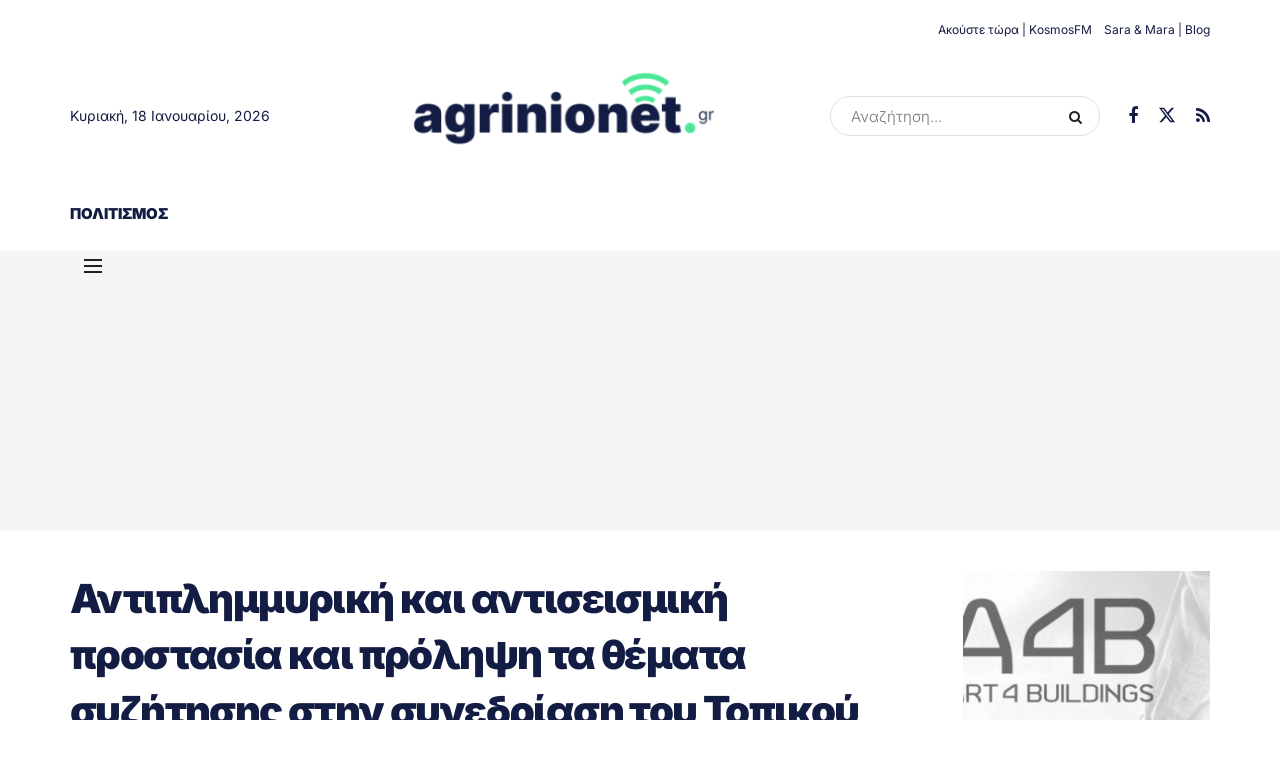

--- FILE ---
content_type: text/html; charset=UTF-8
request_url: https://www.agrinionet.gr/antiplimmyriki-kai-antiseismiki-prostasia-kai-prolipsi-ta-themata-syzitisis-stin-synedriasi-toy-topikoy-syntonistikoy-organoy-politikis-prostasias/
body_size: 36747
content:
<!doctype html>
<!--[if lt IE 7]> <html class="no-js lt-ie9 lt-ie8 lt-ie7" lang="el"> <![endif]-->
<!--[if IE 7]>    <html class="no-js lt-ie9 lt-ie8" lang="el"> <![endif]-->
<!--[if IE 8]>    <html class="no-js lt-ie9" lang="el"> <![endif]-->
<!--[if IE 9]>    <html class="no-js lt-ie10" lang="el"> <![endif]-->
<!--[if gt IE 8]><!--> <html class="no-js" lang="el"> <!--<![endif]-->
<head>
    <meta http-equiv="Content-Type" content="text/html; charset=UTF-8" />
    <meta name='viewport' content='width=device-width, initial-scale=1, user-scalable=yes' />
    <link rel="profile" href="http://gmpg.org/xfn/11" />
    <link rel="pingback" href="https://www.agrinionet.gr/xmlrpc.php" />
    <meta name='robots' content='index, follow, max-image-preview:large, max-snippet:-1, max-video-preview:-1' />
	<style>img:is([sizes="auto" i], [sizes^="auto," i]) { contain-intrinsic-size: 3000px 1500px }</style>
				<script type="text/javascript">
			  var jnews_ajax_url = '/?ajax-request=jnews'
			</script>
			<script type="text/javascript">;window.jnews=window.jnews||{},window.jnews.library=window.jnews.library||{},window.jnews.library=function(){"use strict";var e=this;e.win=window,e.doc=document,e.noop=function(){},e.globalBody=e.doc.getElementsByTagName("body")[0],e.globalBody=e.globalBody?e.globalBody:e.doc,e.win.jnewsDataStorage=e.win.jnewsDataStorage||{_storage:new WeakMap,put:function(e,t,n){this._storage.has(e)||this._storage.set(e,new Map),this._storage.get(e).set(t,n)},get:function(e,t){return this._storage.get(e).get(t)},has:function(e,t){return this._storage.has(e)&&this._storage.get(e).has(t)},remove:function(e,t){var n=this._storage.get(e).delete(t);return 0===!this._storage.get(e).size&&this._storage.delete(e),n}},e.windowWidth=function(){return e.win.innerWidth||e.docEl.clientWidth||e.globalBody.clientWidth},e.windowHeight=function(){return e.win.innerHeight||e.docEl.clientHeight||e.globalBody.clientHeight},e.requestAnimationFrame=e.win.requestAnimationFrame||e.win.webkitRequestAnimationFrame||e.win.mozRequestAnimationFrame||e.win.msRequestAnimationFrame||window.oRequestAnimationFrame||function(e){return setTimeout(e,1e3/60)},e.cancelAnimationFrame=e.win.cancelAnimationFrame||e.win.webkitCancelAnimationFrame||e.win.webkitCancelRequestAnimationFrame||e.win.mozCancelAnimationFrame||e.win.msCancelRequestAnimationFrame||e.win.oCancelRequestAnimationFrame||function(e){clearTimeout(e)},e.classListSupport="classList"in document.createElement("_"),e.hasClass=e.classListSupport?function(e,t){return e.classList.contains(t)}:function(e,t){return e.className.indexOf(t)>=0},e.addClass=e.classListSupport?function(t,n){e.hasClass(t,n)||t.classList.add(n)}:function(t,n){e.hasClass(t,n)||(t.className+=" "+n)},e.removeClass=e.classListSupport?function(t,n){e.hasClass(t,n)&&t.classList.remove(n)}:function(t,n){e.hasClass(t,n)&&(t.className=t.className.replace(n,""))},e.objKeys=function(e){var t=[];for(var n in e)Object.prototype.hasOwnProperty.call(e,n)&&t.push(n);return t},e.isObjectSame=function(e,t){var n=!0;return JSON.stringify(e)!==JSON.stringify(t)&&(n=!1),n},e.extend=function(){for(var e,t,n,o=arguments[0]||{},i=1,a=arguments.length;i<a;i++)if(null!==(e=arguments[i]))for(t in e)o!==(n=e[t])&&void 0!==n&&(o[t]=n);return o},e.dataStorage=e.win.jnewsDataStorage,e.isVisible=function(e){return 0!==e.offsetWidth&&0!==e.offsetHeight||e.getBoundingClientRect().length},e.getHeight=function(e){return e.offsetHeight||e.clientHeight||e.getBoundingClientRect().height},e.getWidth=function(e){return e.offsetWidth||e.clientWidth||e.getBoundingClientRect().width},e.supportsPassive=!1;try{var t=Object.defineProperty({},"passive",{get:function(){e.supportsPassive=!0}});"createEvent"in e.doc?e.win.addEventListener("test",null,t):"fireEvent"in e.doc&&e.win.attachEvent("test",null)}catch(e){}e.passiveOption=!!e.supportsPassive&&{passive:!0},e.setStorage=function(e,t){e="jnews-"+e;var n={expired:Math.floor(((new Date).getTime()+432e5)/1e3)};t=Object.assign(n,t);localStorage.setItem(e,JSON.stringify(t))},e.getStorage=function(e){e="jnews-"+e;var t=localStorage.getItem(e);return null!==t&&0<t.length?JSON.parse(localStorage.getItem(e)):{}},e.expiredStorage=function(){var t,n="jnews-";for(var o in localStorage)o.indexOf(n)>-1&&"undefined"!==(t=e.getStorage(o.replace(n,""))).expired&&t.expired<Math.floor((new Date).getTime()/1e3)&&localStorage.removeItem(o)},e.addEvents=function(t,n,o){for(var i in n){var a=["touchstart","touchmove"].indexOf(i)>=0&&!o&&e.passiveOption;"createEvent"in e.doc?t.addEventListener(i,n[i],a):"fireEvent"in e.doc&&t.attachEvent("on"+i,n[i])}},e.removeEvents=function(t,n){for(var o in n)"createEvent"in e.doc?t.removeEventListener(o,n[o]):"fireEvent"in e.doc&&t.detachEvent("on"+o,n[o])},e.triggerEvents=function(t,n,o){var i;o=o||{detail:null};return"createEvent"in e.doc?(!(i=e.doc.createEvent("CustomEvent")||new CustomEvent(n)).initCustomEvent||i.initCustomEvent(n,!0,!1,o),void t.dispatchEvent(i)):"fireEvent"in e.doc?((i=e.doc.createEventObject()).eventType=n,void t.fireEvent("on"+i.eventType,i)):void 0},e.getParents=function(t,n){void 0===n&&(n=e.doc);for(var o=[],i=t.parentNode,a=!1;!a;)if(i){var r=i;r.querySelectorAll(n).length?a=!0:(o.push(r),i=r.parentNode)}else o=[],a=!0;return o},e.forEach=function(e,t,n){for(var o=0,i=e.length;o<i;o++)t.call(n,e[o],o)},e.getText=function(e){return e.innerText||e.textContent},e.setText=function(e,t){var n="object"==typeof t?t.innerText||t.textContent:t;e.innerText&&(e.innerText=n),e.textContent&&(e.textContent=n)},e.httpBuildQuery=function(t){return e.objKeys(t).reduce(function t(n){var o=arguments.length>1&&void 0!==arguments[1]?arguments[1]:null;return function(i,a){var r=n[a];a=encodeURIComponent(a);var s=o?"".concat(o,"[").concat(a,"]"):a;return null==r||"function"==typeof r?(i.push("".concat(s,"=")),i):["number","boolean","string"].includes(typeof r)?(i.push("".concat(s,"=").concat(encodeURIComponent(r))),i):(i.push(e.objKeys(r).reduce(t(r,s),[]).join("&")),i)}}(t),[]).join("&")},e.get=function(t,n,o,i){return o="function"==typeof o?o:e.noop,e.ajax("GET",t,n,o,i)},e.post=function(t,n,o,i){return o="function"==typeof o?o:e.noop,e.ajax("POST",t,n,o,i)},e.ajax=function(t,n,o,i,a){var r=new XMLHttpRequest,s=n,c=e.httpBuildQuery(o);if(t=-1!=["GET","POST"].indexOf(t)?t:"GET",r.open(t,s+("GET"==t?"?"+c:""),!0),"POST"==t&&r.setRequestHeader("Content-type","application/x-www-form-urlencoded"),r.setRequestHeader("X-Requested-With","XMLHttpRequest"),r.onreadystatechange=function(){4===r.readyState&&200<=r.status&&300>r.status&&"function"==typeof i&&i.call(void 0,r.response)},void 0!==a&&!a){return{xhr:r,send:function(){r.send("POST"==t?c:null)}}}return r.send("POST"==t?c:null),{xhr:r}},e.scrollTo=function(t,n,o){function i(e,t,n){this.start=this.position(),this.change=e-this.start,this.currentTime=0,this.increment=20,this.duration=void 0===n?500:n,this.callback=t,this.finish=!1,this.animateScroll()}return Math.easeInOutQuad=function(e,t,n,o){return(e/=o/2)<1?n/2*e*e+t:-n/2*(--e*(e-2)-1)+t},i.prototype.stop=function(){this.finish=!0},i.prototype.move=function(t){e.doc.documentElement.scrollTop=t,e.globalBody.parentNode.scrollTop=t,e.globalBody.scrollTop=t},i.prototype.position=function(){return e.doc.documentElement.scrollTop||e.globalBody.parentNode.scrollTop||e.globalBody.scrollTop},i.prototype.animateScroll=function(){this.currentTime+=this.increment;var t=Math.easeInOutQuad(this.currentTime,this.start,this.change,this.duration);this.move(t),this.currentTime<this.duration&&!this.finish?e.requestAnimationFrame.call(e.win,this.animateScroll.bind(this)):this.callback&&"function"==typeof this.callback&&this.callback()},new i(t,n,o)},e.unwrap=function(t){var n,o=t;e.forEach(t,(function(e,t){n?n+=e:n=e})),o.replaceWith(n)},e.performance={start:function(e){performance.mark(e+"Start")},stop:function(e){performance.mark(e+"End"),performance.measure(e,e+"Start",e+"End")}},e.fps=function(){var t=0,n=0,o=0;!function(){var i=t=0,a=0,r=0,s=document.getElementById("fpsTable"),c=function(t){void 0===document.getElementsByTagName("body")[0]?e.requestAnimationFrame.call(e.win,(function(){c(t)})):document.getElementsByTagName("body")[0].appendChild(t)};null===s&&((s=document.createElement("div")).style.position="fixed",s.style.top="120px",s.style.left="10px",s.style.width="100px",s.style.height="20px",s.style.border="1px solid black",s.style.fontSize="11px",s.style.zIndex="100000",s.style.backgroundColor="white",s.id="fpsTable",c(s));var l=function(){o++,n=Date.now(),(a=(o/(r=(n-t)/1e3)).toPrecision(2))!=i&&(i=a,s.innerHTML=i+"fps"),1<r&&(t=n,o=0),e.requestAnimationFrame.call(e.win,l)};l()}()},e.instr=function(e,t){for(var n=0;n<t.length;n++)if(-1!==e.toLowerCase().indexOf(t[n].toLowerCase()))return!0},e.winLoad=function(t,n){function o(o){if("complete"===e.doc.readyState||"interactive"===e.doc.readyState)return!o||n?setTimeout(t,n||1):t(o),1}o()||e.addEvents(e.win,{load:o})},e.docReady=function(t,n){function o(o){if("complete"===e.doc.readyState||"interactive"===e.doc.readyState)return!o||n?setTimeout(t,n||1):t(o),1}o()||e.addEvents(e.doc,{DOMContentLoaded:o})},e.fireOnce=function(){e.docReady((function(){e.assets=e.assets||[],e.assets.length&&(e.boot(),e.load_assets())}),50)},e.boot=function(){e.length&&e.doc.querySelectorAll("style[media]").forEach((function(e){"not all"==e.getAttribute("media")&&e.removeAttribute("media")}))},e.create_js=function(t,n){var o=e.doc.createElement("script");switch(o.setAttribute("src",t),n){case"defer":o.setAttribute("defer",!0);break;case"async":o.setAttribute("async",!0);break;case"deferasync":o.setAttribute("defer",!0),o.setAttribute("async",!0)}e.globalBody.appendChild(o)},e.load_assets=function(){"object"==typeof e.assets&&e.forEach(e.assets.slice(0),(function(t,n){var o="";t.defer&&(o+="defer"),t.async&&(o+="async"),e.create_js(t.url,o);var i=e.assets.indexOf(t);i>-1&&e.assets.splice(i,1)})),e.assets=jnewsoption.au_scripts=window.jnewsads=[]},e.setCookie=function(e,t,n){var o="";if(n){var i=new Date;i.setTime(i.getTime()+24*n*60*60*1e3),o="; expires="+i.toUTCString()}document.cookie=e+"="+(t||"")+o+"; path=/"},e.getCookie=function(e){for(var t=e+"=",n=document.cookie.split(";"),o=0;o<n.length;o++){for(var i=n[o];" "==i.charAt(0);)i=i.substring(1,i.length);if(0==i.indexOf(t))return i.substring(t.length,i.length)}return null},e.eraseCookie=function(e){document.cookie=e+"=; Path=/; Expires=Thu, 01 Jan 1970 00:00:01 GMT;"},e.docReady((function(){e.globalBody=e.globalBody==e.doc?e.doc.getElementsByTagName("body")[0]:e.globalBody,e.globalBody=e.globalBody?e.globalBody:e.doc})),e.winLoad((function(){e.winLoad((function(){var t=!1;if(void 0!==window.jnewsadmin)if(void 0!==window.file_version_checker){var n=e.objKeys(window.file_version_checker);n.length?n.forEach((function(e){t||"10.0.4"===window.file_version_checker[e]||(t=!0)})):t=!0}else t=!0;t&&(window.jnewsHelper.getMessage(),window.jnewsHelper.getNotice())}),2500)}))},window.jnews.library=new window.jnews.library;</script>
	<!-- This site is optimized with the Yoast SEO plugin v25.9 - https://yoast.com/wordpress/plugins/seo/ -->
	<title>Αντιπλημμυρική και αντισεισμική προστασία και πρόληψη τα θέματα συζήτησης στην συνεδρίαση του Τοπικού Συντονιστικού Οργάνου Πολιτικής Προστασίας &#187; agrinionet.gr</title>
	<link rel="canonical" href="https://www.agrinionet.gr/antiplimmyriki-kai-antiseismiki-prostasia-kai-prolipsi-ta-themata-syzitisis-stin-synedriasi-toy-topikoy-syntonistikoy-organoy-politikis-prostasias/" />
	<meta property="og:locale" content="el_GR" />
	<meta property="og:type" content="article" />
	<meta property="og:title" content="Αντιπλημμυρική και αντισεισμική προστασία και πρόληψη τα θέματα συζήτησης στην συνεδρίαση του Τοπικού Συντονιστικού Οργάνου Πολιτικής Προστασίας &#187; agrinionet.gr" />
	<meta property="og:description" content="&nbsp;    Μετά από πρόκληση του Δημάρχου Νίκου Καραπάνου συνεδρίασε σήμερα στο Μεσολόγγι το Τοπικό Συντονιστικό Όργανο πολιτικής προστασίας του Δήμου Ιεράς Πόλεως Μεσολογγίου. στην συνεδρίαση συμμετείχαν ο Δ/της του 2/39 Συντάγματος Ευζώνων Δ. Σπύρου, ο Διοικητής Αιτωλ/νίας της Πυροσβεστικής Υπηρεσίας Χριστόφορος Μπόκας, εκ μέρους της ΕΛ.ΑΣ. Κ. Κακούσης, ο υπέυθυνος Πολιτικής Προστασίας ΠΕ Αιτωλ/νίας [&hellip;]" />
	<meta property="og:url" content="https://www.agrinionet.gr/antiplimmyriki-kai-antiseismiki-prostasia-kai-prolipsi-ta-themata-syzitisis-stin-synedriasi-toy-topikoy-syntonistikoy-organoy-politikis-prostasias/" />
	<meta property="og:site_name" content="agrinionet.gr" />
	<meta property="article:publisher" content="https://www.facebook.com/agrinionetgr/" />
	<meta property="article:author" content="https://www.facebook.com/agrinionetgr/" />
	<meta property="article:published_time" content="2018-10-31T17:57:16+00:00" />
	<meta property="og:image" content="https://www.agrinionet.gr/wp-content/uploads/2018/10/1-κυριο4.jpg" />
	<meta property="og:image:width" content="1000" />
	<meta property="og:image:height" content="750" />
	<meta property="og:image:type" content="image/jpeg" />
	<meta name="author" content="Συντακτική Ομάδα" />
	<meta name="twitter:card" content="summary_large_image" />
	<meta name="twitter:creator" content="@https://x.com/agrinionetgr" />
	<meta name="twitter:site" content="@agrinionetgr" />
	<meta name="twitter:label1" content="Συντάχθηκε από" />
	<meta name="twitter:data1" content="Συντακτική Ομάδα" />
	<script type="application/ld+json" class="yoast-schema-graph">{"@context":"https://schema.org","@graph":[{"@type":"Article","@id":"https://www.agrinionet.gr/antiplimmyriki-kai-antiseismiki-prostasia-kai-prolipsi-ta-themata-syzitisis-stin-synedriasi-toy-topikoy-syntonistikoy-organoy-politikis-prostasias/#article","isPartOf":{"@id":"https://www.agrinionet.gr/antiplimmyriki-kai-antiseismiki-prostasia-kai-prolipsi-ta-themata-syzitisis-stin-synedriasi-toy-topikoy-syntonistikoy-organoy-politikis-prostasias/"},"author":{"name":"Συντακτική Ομάδα","@id":"https://www.agrinionet.gr/#/schema/person/8195d1ae459ec631f598c814b2e1f432"},"headline":"Αντιπλημμυρική και αντισεισμική προστασία και πρόληψη τα θέματα συζήτησης στην συνεδρίαση του Τοπικού Συντονιστικού Οργάνου Πολιτικής Προστασίας","datePublished":"2018-10-31T17:57:16+00:00","mainEntityOfPage":{"@id":"https://www.agrinionet.gr/antiplimmyriki-kai-antiseismiki-prostasia-kai-prolipsi-ta-themata-syzitisis-stin-synedriasi-toy-topikoy-syntonistikoy-organoy-politikis-prostasias/"},"wordCount":2,"commentCount":0,"publisher":{"@id":"https://www.agrinionet.gr/#organization"},"image":{"@id":"https://www.agrinionet.gr/antiplimmyriki-kai-antiseismiki-prostasia-kai-prolipsi-ta-themata-syzitisis-stin-synedriasi-toy-topikoy-syntonistikoy-organoy-politikis-prostasias/#primaryimage"},"thumbnailUrl":"https://www.agrinionet.gr/wp-content/uploads/2018/10/1-κυριο4.jpg","articleSection":["Μεσολόγγι"],"inLanguage":"el","potentialAction":[{"@type":"CommentAction","name":"Comment","target":["https://www.agrinionet.gr/antiplimmyriki-kai-antiseismiki-prostasia-kai-prolipsi-ta-themata-syzitisis-stin-synedriasi-toy-topikoy-syntonistikoy-organoy-politikis-prostasias/#respond"]}]},{"@type":"WebPage","@id":"https://www.agrinionet.gr/antiplimmyriki-kai-antiseismiki-prostasia-kai-prolipsi-ta-themata-syzitisis-stin-synedriasi-toy-topikoy-syntonistikoy-organoy-politikis-prostasias/","url":"https://www.agrinionet.gr/antiplimmyriki-kai-antiseismiki-prostasia-kai-prolipsi-ta-themata-syzitisis-stin-synedriasi-toy-topikoy-syntonistikoy-organoy-politikis-prostasias/","name":"Αντιπλημμυρική και αντισεισμική προστασία και πρόληψη τα θέματα συζήτησης στην συνεδρίαση του Τοπικού Συντονιστικού Οργάνου Πολιτικής Προστασίας &#187; agrinionet.gr","isPartOf":{"@id":"https://www.agrinionet.gr/#website"},"primaryImageOfPage":{"@id":"https://www.agrinionet.gr/antiplimmyriki-kai-antiseismiki-prostasia-kai-prolipsi-ta-themata-syzitisis-stin-synedriasi-toy-topikoy-syntonistikoy-organoy-politikis-prostasias/#primaryimage"},"image":{"@id":"https://www.agrinionet.gr/antiplimmyriki-kai-antiseismiki-prostasia-kai-prolipsi-ta-themata-syzitisis-stin-synedriasi-toy-topikoy-syntonistikoy-organoy-politikis-prostasias/#primaryimage"},"thumbnailUrl":"https://www.agrinionet.gr/wp-content/uploads/2018/10/1-κυριο4.jpg","datePublished":"2018-10-31T17:57:16+00:00","breadcrumb":{"@id":"https://www.agrinionet.gr/antiplimmyriki-kai-antiseismiki-prostasia-kai-prolipsi-ta-themata-syzitisis-stin-synedriasi-toy-topikoy-syntonistikoy-organoy-politikis-prostasias/#breadcrumb"},"inLanguage":"el","potentialAction":[{"@type":"ReadAction","target":["https://www.agrinionet.gr/antiplimmyriki-kai-antiseismiki-prostasia-kai-prolipsi-ta-themata-syzitisis-stin-synedriasi-toy-topikoy-syntonistikoy-organoy-politikis-prostasias/"]}]},{"@type":"ImageObject","inLanguage":"el","@id":"https://www.agrinionet.gr/antiplimmyriki-kai-antiseismiki-prostasia-kai-prolipsi-ta-themata-syzitisis-stin-synedriasi-toy-topikoy-syntonistikoy-organoy-politikis-prostasias/#primaryimage","url":"https://www.agrinionet.gr/wp-content/uploads/2018/10/1-κυριο4.jpg","contentUrl":"https://www.agrinionet.gr/wp-content/uploads/2018/10/1-κυριο4.jpg","width":1000,"height":750},{"@type":"BreadcrumbList","@id":"https://www.agrinionet.gr/antiplimmyriki-kai-antiseismiki-prostasia-kai-prolipsi-ta-themata-syzitisis-stin-synedriasi-toy-topikoy-syntonistikoy-organoy-politikis-prostasias/#breadcrumb","itemListElement":[{"@type":"ListItem","position":1,"name":"Home","item":"https://www.agrinionet.gr/"},{"@type":"ListItem","position":2,"name":"Αντιπλημμυρική και αντισεισμική προστασία και πρόληψη τα θέματα συζήτησης στην συνεδρίαση του Τοπικού Συντονιστικού Οργάνου Πολιτικής Προστασίας"}]},{"@type":"WebSite","@id":"https://www.agrinionet.gr/#website","url":"https://www.agrinionet.gr/","name":"agrinionet.gr","description":"Όλες οι εξελίξεις από το Αγρίνιο και την Αιτωλοακαρνανία.","publisher":{"@id":"https://www.agrinionet.gr/#organization"},"potentialAction":[{"@type":"SearchAction","target":{"@type":"EntryPoint","urlTemplate":"https://www.agrinionet.gr/?s={search_term_string}"},"query-input":{"@type":"PropertyValueSpecification","valueRequired":true,"valueName":"search_term_string"}}],"inLanguage":"el"},{"@type":"Organization","@id":"https://www.agrinionet.gr/#organization","name":"Agrinionet.gr","url":"https://www.agrinionet.gr/","logo":{"@type":"ImageObject","inLanguage":"el","@id":"https://www.agrinionet.gr/#/schema/logo/image/","url":"https://www.agrinionet.gr/wp-content/uploads/2018/06/main-header-agrinionet-logo2.png","contentUrl":"https://www.agrinionet.gr/wp-content/uploads/2018/06/main-header-agrinionet-logo2.png","width":355,"height":90,"caption":"Agrinionet.gr"},"image":{"@id":"https://www.agrinionet.gr/#/schema/logo/image/"},"sameAs":["https://www.facebook.com/agrinionetgr/","https://x.com/agrinionetgr"]},{"@type":"Person","@id":"https://www.agrinionet.gr/#/schema/person/8195d1ae459ec631f598c814b2e1f432","name":"Συντακτική Ομάδα","image":{"@type":"ImageObject","inLanguage":"el","@id":"https://www.agrinionet.gr/#/schema/person/image/","url":"https://secure.gravatar.com/avatar/e0349f209da1b6c7562bd3c379bfbb58be7f3145c413d419b4c312f0556c20c3?s=96&d=mm&r=g","contentUrl":"https://secure.gravatar.com/avatar/e0349f209da1b6c7562bd3c379bfbb58be7f3145c413d419b4c312f0556c20c3?s=96&d=mm&r=g","caption":"Συντακτική Ομάδα"},"description":"Η συντακτική ομάδα του AgrinioNet.gr δεσμεύεται να παρέχει έγκυρη, έγκαιρη και αξιόπιστη ενημέρωση για όλα τα θέματα που αφορούν την τοπική και εθνική επικαιρότητα. Με επαγγελματισμό και αφοσίωση, καταγράφουμε τις εξελίξεις, αναλύουμε τα γεγονότα και φέρνουμε στο προσκήνιο θέματα που ενδιαφέρουν τους αναγνώστες μας. Στόχος μας είναι η αντικειμενική πληροφόρηση και η ουσιαστική κάλυψη των ειδήσεων με υπευθυνότητα και σεβασμό στην αλήθεια.","sameAs":["https://www.agrinionet.gr","https://www.facebook.com/agrinionetgr/","https://x.com/https://x.com/agrinionetgr"],"url":"https://www.agrinionet.gr/author/agriniodimitra/"}]}</script>
	<!-- / Yoast SEO plugin. -->


<link rel='dns-prefetch' href='//fonts.googleapis.com' />
<link rel='preconnect' href='https://fonts.gstatic.com' />
<link rel="alternate" type="application/rss+xml" title="Ροή RSS &raquo; agrinionet.gr" href="https://www.agrinionet.gr/feed/" />
<link rel="alternate" type="application/rss+xml" title="Ροή Σχολίων &raquo; agrinionet.gr" href="https://www.agrinionet.gr/comments/feed/" />
<link rel="alternate" type="application/rss+xml" title="Ροή Σχολίων agrinionet.gr &raquo; Αντιπλημμυρική και αντισεισμική προστασία και πρόληψη τα θέματα συζήτησης στην συνεδρίαση του Τοπικού Συντονιστικού Οργάνου Πολιτικής Προστασίας" href="https://www.agrinionet.gr/antiplimmyriki-kai-antiseismiki-prostasia-kai-prolipsi-ta-themata-syzitisis-stin-synedriasi-toy-topikoy-syntonistikoy-organoy-politikis-prostasias/feed/" />
<script type="text/javascript">
/* <![CDATA[ */
window._wpemojiSettings = {"baseUrl":"https:\/\/s.w.org\/images\/core\/emoji\/16.0.1\/72x72\/","ext":".png","svgUrl":"https:\/\/s.w.org\/images\/core\/emoji\/16.0.1\/svg\/","svgExt":".svg","source":{"concatemoji":"https:\/\/www.agrinionet.gr\/wp-includes\/js\/wp-emoji-release.min.js?ver=6.8.3"}};
/*! This file is auto-generated */
!function(s,n){var o,i,e;function c(e){try{var t={supportTests:e,timestamp:(new Date).valueOf()};sessionStorage.setItem(o,JSON.stringify(t))}catch(e){}}function p(e,t,n){e.clearRect(0,0,e.canvas.width,e.canvas.height),e.fillText(t,0,0);var t=new Uint32Array(e.getImageData(0,0,e.canvas.width,e.canvas.height).data),a=(e.clearRect(0,0,e.canvas.width,e.canvas.height),e.fillText(n,0,0),new Uint32Array(e.getImageData(0,0,e.canvas.width,e.canvas.height).data));return t.every(function(e,t){return e===a[t]})}function u(e,t){e.clearRect(0,0,e.canvas.width,e.canvas.height),e.fillText(t,0,0);for(var n=e.getImageData(16,16,1,1),a=0;a<n.data.length;a++)if(0!==n.data[a])return!1;return!0}function f(e,t,n,a){switch(t){case"flag":return n(e,"\ud83c\udff3\ufe0f\u200d\u26a7\ufe0f","\ud83c\udff3\ufe0f\u200b\u26a7\ufe0f")?!1:!n(e,"\ud83c\udde8\ud83c\uddf6","\ud83c\udde8\u200b\ud83c\uddf6")&&!n(e,"\ud83c\udff4\udb40\udc67\udb40\udc62\udb40\udc65\udb40\udc6e\udb40\udc67\udb40\udc7f","\ud83c\udff4\u200b\udb40\udc67\u200b\udb40\udc62\u200b\udb40\udc65\u200b\udb40\udc6e\u200b\udb40\udc67\u200b\udb40\udc7f");case"emoji":return!a(e,"\ud83e\udedf")}return!1}function g(e,t,n,a){var r="undefined"!=typeof WorkerGlobalScope&&self instanceof WorkerGlobalScope?new OffscreenCanvas(300,150):s.createElement("canvas"),o=r.getContext("2d",{willReadFrequently:!0}),i=(o.textBaseline="top",o.font="600 32px Arial",{});return e.forEach(function(e){i[e]=t(o,e,n,a)}),i}function t(e){var t=s.createElement("script");t.src=e,t.defer=!0,s.head.appendChild(t)}"undefined"!=typeof Promise&&(o="wpEmojiSettingsSupports",i=["flag","emoji"],n.supports={everything:!0,everythingExceptFlag:!0},e=new Promise(function(e){s.addEventListener("DOMContentLoaded",e,{once:!0})}),new Promise(function(t){var n=function(){try{var e=JSON.parse(sessionStorage.getItem(o));if("object"==typeof e&&"number"==typeof e.timestamp&&(new Date).valueOf()<e.timestamp+604800&&"object"==typeof e.supportTests)return e.supportTests}catch(e){}return null}();if(!n){if("undefined"!=typeof Worker&&"undefined"!=typeof OffscreenCanvas&&"undefined"!=typeof URL&&URL.createObjectURL&&"undefined"!=typeof Blob)try{var e="postMessage("+g.toString()+"("+[JSON.stringify(i),f.toString(),p.toString(),u.toString()].join(",")+"));",a=new Blob([e],{type:"text/javascript"}),r=new Worker(URL.createObjectURL(a),{name:"wpTestEmojiSupports"});return void(r.onmessage=function(e){c(n=e.data),r.terminate(),t(n)})}catch(e){}c(n=g(i,f,p,u))}t(n)}).then(function(e){for(var t in e)n.supports[t]=e[t],n.supports.everything=n.supports.everything&&n.supports[t],"flag"!==t&&(n.supports.everythingExceptFlag=n.supports.everythingExceptFlag&&n.supports[t]);n.supports.everythingExceptFlag=n.supports.everythingExceptFlag&&!n.supports.flag,n.DOMReady=!1,n.readyCallback=function(){n.DOMReady=!0}}).then(function(){return e}).then(function(){var e;n.supports.everything||(n.readyCallback(),(e=n.source||{}).concatemoji?t(e.concatemoji):e.wpemoji&&e.twemoji&&(t(e.twemoji),t(e.wpemoji)))}))}((window,document),window._wpemojiSettings);
/* ]]> */
</script>
<style id='wp-emoji-styles-inline-css' type='text/css'>

	img.wp-smiley, img.emoji {
		display: inline !important;
		border: none !important;
		box-shadow: none !important;
		height: 1em !important;
		width: 1em !important;
		margin: 0 0.07em !important;
		vertical-align: -0.1em !important;
		background: none !important;
		padding: 0 !important;
	}
</style>
<link rel='stylesheet' id='wp-block-library-css' href='https://www.agrinionet.gr/wp-includes/css/dist/block-library/style.min.css?ver=6.8.3' type='text/css' media='all' />
<style id='classic-theme-styles-inline-css' type='text/css'>
/*! This file is auto-generated */
.wp-block-button__link{color:#fff;background-color:#32373c;border-radius:9999px;box-shadow:none;text-decoration:none;padding:calc(.667em + 2px) calc(1.333em + 2px);font-size:1.125em}.wp-block-file__button{background:#32373c;color:#fff;text-decoration:none}
</style>
<link rel='stylesheet' id='jnews-faq-css' href='https://www.agrinionet.gr/wp-content/plugins/jnews-essential/assets/css/faq.css?ver=12.0.3' type='text/css' media='all' />
<style id='global-styles-inline-css' type='text/css'>
:root{--wp--preset--aspect-ratio--square: 1;--wp--preset--aspect-ratio--4-3: 4/3;--wp--preset--aspect-ratio--3-4: 3/4;--wp--preset--aspect-ratio--3-2: 3/2;--wp--preset--aspect-ratio--2-3: 2/3;--wp--preset--aspect-ratio--16-9: 16/9;--wp--preset--aspect-ratio--9-16: 9/16;--wp--preset--color--black: #000000;--wp--preset--color--cyan-bluish-gray: #abb8c3;--wp--preset--color--white: #ffffff;--wp--preset--color--pale-pink: #f78da7;--wp--preset--color--vivid-red: #cf2e2e;--wp--preset--color--luminous-vivid-orange: #ff6900;--wp--preset--color--luminous-vivid-amber: #fcb900;--wp--preset--color--light-green-cyan: #7bdcb5;--wp--preset--color--vivid-green-cyan: #00d084;--wp--preset--color--pale-cyan-blue: #8ed1fc;--wp--preset--color--vivid-cyan-blue: #0693e3;--wp--preset--color--vivid-purple: #9b51e0;--wp--preset--gradient--vivid-cyan-blue-to-vivid-purple: linear-gradient(135deg,rgba(6,147,227,1) 0%,rgb(155,81,224) 100%);--wp--preset--gradient--light-green-cyan-to-vivid-green-cyan: linear-gradient(135deg,rgb(122,220,180) 0%,rgb(0,208,130) 100%);--wp--preset--gradient--luminous-vivid-amber-to-luminous-vivid-orange: linear-gradient(135deg,rgba(252,185,0,1) 0%,rgba(255,105,0,1) 100%);--wp--preset--gradient--luminous-vivid-orange-to-vivid-red: linear-gradient(135deg,rgba(255,105,0,1) 0%,rgb(207,46,46) 100%);--wp--preset--gradient--very-light-gray-to-cyan-bluish-gray: linear-gradient(135deg,rgb(238,238,238) 0%,rgb(169,184,195) 100%);--wp--preset--gradient--cool-to-warm-spectrum: linear-gradient(135deg,rgb(74,234,220) 0%,rgb(151,120,209) 20%,rgb(207,42,186) 40%,rgb(238,44,130) 60%,rgb(251,105,98) 80%,rgb(254,248,76) 100%);--wp--preset--gradient--blush-light-purple: linear-gradient(135deg,rgb(255,206,236) 0%,rgb(152,150,240) 100%);--wp--preset--gradient--blush-bordeaux: linear-gradient(135deg,rgb(254,205,165) 0%,rgb(254,45,45) 50%,rgb(107,0,62) 100%);--wp--preset--gradient--luminous-dusk: linear-gradient(135deg,rgb(255,203,112) 0%,rgb(199,81,192) 50%,rgb(65,88,208) 100%);--wp--preset--gradient--pale-ocean: linear-gradient(135deg,rgb(255,245,203) 0%,rgb(182,227,212) 50%,rgb(51,167,181) 100%);--wp--preset--gradient--electric-grass: linear-gradient(135deg,rgb(202,248,128) 0%,rgb(113,206,126) 100%);--wp--preset--gradient--midnight: linear-gradient(135deg,rgb(2,3,129) 0%,rgb(40,116,252) 100%);--wp--preset--font-size--small: 13px;--wp--preset--font-size--medium: 20px;--wp--preset--font-size--large: 36px;--wp--preset--font-size--x-large: 42px;--wp--preset--spacing--20: 0.44rem;--wp--preset--spacing--30: 0.67rem;--wp--preset--spacing--40: 1rem;--wp--preset--spacing--50: 1.5rem;--wp--preset--spacing--60: 2.25rem;--wp--preset--spacing--70: 3.38rem;--wp--preset--spacing--80: 5.06rem;--wp--preset--shadow--natural: 6px 6px 9px rgba(0, 0, 0, 0.2);--wp--preset--shadow--deep: 12px 12px 50px rgba(0, 0, 0, 0.4);--wp--preset--shadow--sharp: 6px 6px 0px rgba(0, 0, 0, 0.2);--wp--preset--shadow--outlined: 6px 6px 0px -3px rgba(255, 255, 255, 1), 6px 6px rgba(0, 0, 0, 1);--wp--preset--shadow--crisp: 6px 6px 0px rgba(0, 0, 0, 1);}:where(.is-layout-flex){gap: 0.5em;}:where(.is-layout-grid){gap: 0.5em;}body .is-layout-flex{display: flex;}.is-layout-flex{flex-wrap: wrap;align-items: center;}.is-layout-flex > :is(*, div){margin: 0;}body .is-layout-grid{display: grid;}.is-layout-grid > :is(*, div){margin: 0;}:where(.wp-block-columns.is-layout-flex){gap: 2em;}:where(.wp-block-columns.is-layout-grid){gap: 2em;}:where(.wp-block-post-template.is-layout-flex){gap: 1.25em;}:where(.wp-block-post-template.is-layout-grid){gap: 1.25em;}.has-black-color{color: var(--wp--preset--color--black) !important;}.has-cyan-bluish-gray-color{color: var(--wp--preset--color--cyan-bluish-gray) !important;}.has-white-color{color: var(--wp--preset--color--white) !important;}.has-pale-pink-color{color: var(--wp--preset--color--pale-pink) !important;}.has-vivid-red-color{color: var(--wp--preset--color--vivid-red) !important;}.has-luminous-vivid-orange-color{color: var(--wp--preset--color--luminous-vivid-orange) !important;}.has-luminous-vivid-amber-color{color: var(--wp--preset--color--luminous-vivid-amber) !important;}.has-light-green-cyan-color{color: var(--wp--preset--color--light-green-cyan) !important;}.has-vivid-green-cyan-color{color: var(--wp--preset--color--vivid-green-cyan) !important;}.has-pale-cyan-blue-color{color: var(--wp--preset--color--pale-cyan-blue) !important;}.has-vivid-cyan-blue-color{color: var(--wp--preset--color--vivid-cyan-blue) !important;}.has-vivid-purple-color{color: var(--wp--preset--color--vivid-purple) !important;}.has-black-background-color{background-color: var(--wp--preset--color--black) !important;}.has-cyan-bluish-gray-background-color{background-color: var(--wp--preset--color--cyan-bluish-gray) !important;}.has-white-background-color{background-color: var(--wp--preset--color--white) !important;}.has-pale-pink-background-color{background-color: var(--wp--preset--color--pale-pink) !important;}.has-vivid-red-background-color{background-color: var(--wp--preset--color--vivid-red) !important;}.has-luminous-vivid-orange-background-color{background-color: var(--wp--preset--color--luminous-vivid-orange) !important;}.has-luminous-vivid-amber-background-color{background-color: var(--wp--preset--color--luminous-vivid-amber) !important;}.has-light-green-cyan-background-color{background-color: var(--wp--preset--color--light-green-cyan) !important;}.has-vivid-green-cyan-background-color{background-color: var(--wp--preset--color--vivid-green-cyan) !important;}.has-pale-cyan-blue-background-color{background-color: var(--wp--preset--color--pale-cyan-blue) !important;}.has-vivid-cyan-blue-background-color{background-color: var(--wp--preset--color--vivid-cyan-blue) !important;}.has-vivid-purple-background-color{background-color: var(--wp--preset--color--vivid-purple) !important;}.has-black-border-color{border-color: var(--wp--preset--color--black) !important;}.has-cyan-bluish-gray-border-color{border-color: var(--wp--preset--color--cyan-bluish-gray) !important;}.has-white-border-color{border-color: var(--wp--preset--color--white) !important;}.has-pale-pink-border-color{border-color: var(--wp--preset--color--pale-pink) !important;}.has-vivid-red-border-color{border-color: var(--wp--preset--color--vivid-red) !important;}.has-luminous-vivid-orange-border-color{border-color: var(--wp--preset--color--luminous-vivid-orange) !important;}.has-luminous-vivid-amber-border-color{border-color: var(--wp--preset--color--luminous-vivid-amber) !important;}.has-light-green-cyan-border-color{border-color: var(--wp--preset--color--light-green-cyan) !important;}.has-vivid-green-cyan-border-color{border-color: var(--wp--preset--color--vivid-green-cyan) !important;}.has-pale-cyan-blue-border-color{border-color: var(--wp--preset--color--pale-cyan-blue) !important;}.has-vivid-cyan-blue-border-color{border-color: var(--wp--preset--color--vivid-cyan-blue) !important;}.has-vivid-purple-border-color{border-color: var(--wp--preset--color--vivid-purple) !important;}.has-vivid-cyan-blue-to-vivid-purple-gradient-background{background: var(--wp--preset--gradient--vivid-cyan-blue-to-vivid-purple) !important;}.has-light-green-cyan-to-vivid-green-cyan-gradient-background{background: var(--wp--preset--gradient--light-green-cyan-to-vivid-green-cyan) !important;}.has-luminous-vivid-amber-to-luminous-vivid-orange-gradient-background{background: var(--wp--preset--gradient--luminous-vivid-amber-to-luminous-vivid-orange) !important;}.has-luminous-vivid-orange-to-vivid-red-gradient-background{background: var(--wp--preset--gradient--luminous-vivid-orange-to-vivid-red) !important;}.has-very-light-gray-to-cyan-bluish-gray-gradient-background{background: var(--wp--preset--gradient--very-light-gray-to-cyan-bluish-gray) !important;}.has-cool-to-warm-spectrum-gradient-background{background: var(--wp--preset--gradient--cool-to-warm-spectrum) !important;}.has-blush-light-purple-gradient-background{background: var(--wp--preset--gradient--blush-light-purple) !important;}.has-blush-bordeaux-gradient-background{background: var(--wp--preset--gradient--blush-bordeaux) !important;}.has-luminous-dusk-gradient-background{background: var(--wp--preset--gradient--luminous-dusk) !important;}.has-pale-ocean-gradient-background{background: var(--wp--preset--gradient--pale-ocean) !important;}.has-electric-grass-gradient-background{background: var(--wp--preset--gradient--electric-grass) !important;}.has-midnight-gradient-background{background: var(--wp--preset--gradient--midnight) !important;}.has-small-font-size{font-size: var(--wp--preset--font-size--small) !important;}.has-medium-font-size{font-size: var(--wp--preset--font-size--medium) !important;}.has-large-font-size{font-size: var(--wp--preset--font-size--large) !important;}.has-x-large-font-size{font-size: var(--wp--preset--font-size--x-large) !important;}
:where(.wp-block-post-template.is-layout-flex){gap: 1.25em;}:where(.wp-block-post-template.is-layout-grid){gap: 1.25em;}
:where(.wp-block-columns.is-layout-flex){gap: 2em;}:where(.wp-block-columns.is-layout-grid){gap: 2em;}
:root :where(.wp-block-pullquote){font-size: 1.5em;line-height: 1.6;}
</style>
<link rel='stylesheet' id='dashicons-css' href='https://www.agrinionet.gr/wp-includes/css/dashicons.min.css?ver=6.8.3' type='text/css' media='all' />
<link rel='stylesheet' id='admin-bar-css' href='https://www.agrinionet.gr/wp-includes/css/admin-bar.min.css?ver=6.8.3' type='text/css' media='all' />
<style id='admin-bar-inline-css' type='text/css'>

    /* Hide CanvasJS credits for P404 charts specifically */
    #p404RedirectChart .canvasjs-chart-credit {
        display: none !important;
    }
    
    #p404RedirectChart canvas {
        border-radius: 6px;
    }

    .p404-redirect-adminbar-weekly-title {
        font-weight: bold;
        font-size: 14px;
        color: #fff;
        margin-bottom: 6px;
    }

    #wpadminbar #wp-admin-bar-p404_free_top_button .ab-icon:before {
        content: "\f103";
        color: #dc3545;
        top: 3px;
    }
    
    #wp-admin-bar-p404_free_top_button .ab-item {
        min-width: 80px !important;
        padding: 0px !important;
    }
    
    /* Ensure proper positioning and z-index for P404 dropdown */
    .p404-redirect-adminbar-dropdown-wrap { 
        min-width: 0; 
        padding: 0;
        position: static !important;
    }
    
    #wpadminbar #wp-admin-bar-p404_free_top_button_dropdown {
        position: static !important;
    }
    
    #wpadminbar #wp-admin-bar-p404_free_top_button_dropdown .ab-item {
        padding: 0 !important;
        margin: 0 !important;
    }
    
    .p404-redirect-dropdown-container {
        min-width: 340px;
        padding: 18px 18px 12px 18px;
        background: #23282d !important;
        color: #fff;
        border-radius: 12px;
        box-shadow: 0 8px 32px rgba(0,0,0,0.25);
        margin-top: 10px;
        position: relative !important;
        z-index: 999999 !important;
        display: block !important;
        border: 1px solid #444;
    }
    
    /* Ensure P404 dropdown appears on hover */
    #wpadminbar #wp-admin-bar-p404_free_top_button .p404-redirect-dropdown-container { 
        display: none !important;
    }
    
    #wpadminbar #wp-admin-bar-p404_free_top_button:hover .p404-redirect-dropdown-container { 
        display: block !important;
    }
    
    #wpadminbar #wp-admin-bar-p404_free_top_button:hover #wp-admin-bar-p404_free_top_button_dropdown .p404-redirect-dropdown-container {
        display: block !important;
    }
    
    .p404-redirect-card {
        background: #2c3338;
        border-radius: 8px;
        padding: 18px 18px 12px 18px;
        box-shadow: 0 2px 8px rgba(0,0,0,0.07);
        display: flex;
        flex-direction: column;
        align-items: flex-start;
        border: 1px solid #444;
    }
    
    .p404-redirect-btn {
        display: inline-block;
        background: #dc3545;
        color: #fff !important;
        font-weight: bold;
        padding: 5px 22px;
        border-radius: 8px;
        text-decoration: none;
        font-size: 17px;
        transition: background 0.2s, box-shadow 0.2s;
        margin-top: 8px;
        box-shadow: 0 2px 8px rgba(220,53,69,0.15);
        text-align: center;
        line-height: 1.6;
    }
    
    .p404-redirect-btn:hover {
        background: #c82333;
        color: #fff !important;
        box-shadow: 0 4px 16px rgba(220,53,69,0.25);
    }
    
    /* Prevent conflicts with other admin bar dropdowns */
    #wpadminbar .ab-top-menu > li:hover > .ab-item,
    #wpadminbar .ab-top-menu > li.hover > .ab-item {
        z-index: auto;
    }
    
    #wpadminbar #wp-admin-bar-p404_free_top_button:hover > .ab-item {
        z-index: 999998 !important;
    }
    
</style>
<link rel='stylesheet' id='jnews-parent-style-css' href='https://www.agrinionet.gr/wp-content/themes/jnews/style.css?ver=6.8.3' type='text/css' media='all' />
<link rel='stylesheet' id='elementor-frontend-css' href='https://www.agrinionet.gr/wp-content/plugins/elementor/assets/css/frontend.min.css?ver=3.32.0' type='text/css' media='all' />
<link rel='stylesheet' id='jeg_customizer_font-css' href='//fonts.googleapis.com/css?family=Inter%3A900&#038;display=swap&#038;ver=1.3.2' type='text/css' media='all' />
<link rel='stylesheet' id='font-awesome-css' href='https://www.agrinionet.gr/wp-content/plugins/elementor/assets/lib/font-awesome/css/font-awesome.min.css?ver=4.7.0' type='text/css' media='all' />
<link rel='stylesheet' id='jnews-frontend-css' href='https://www.agrinionet.gr/wp-content/themes/jnews/assets/dist/frontend.min.css?ver=1.0.0' type='text/css' media='all' />
<link rel='stylesheet' id='jnews-elementor-css' href='https://www.agrinionet.gr/wp-content/themes/jnews/assets/css/elementor-frontend.css?ver=1.0.0' type='text/css' media='all' />
<link rel='stylesheet' id='jnews-style-css' href='https://www.agrinionet.gr/wp-content/themes/jnews-child/style.css?ver=1.0.0' type='text/css' media='all' />
<link rel='stylesheet' id='jnews-darkmode-css' href='https://www.agrinionet.gr/wp-content/themes/jnews/assets/css/darkmode.css?ver=1.0.0' type='text/css' media='all' />
<link rel='stylesheet' id='jnews-scheme-css' href='https://www.agrinionet.gr/wp-content/themes/jnews/data/import/community/scheme.css?ver=1.0.0' type='text/css' media='all' />
<link rel='stylesheet' id='jnews-select-share-css' href='https://www.agrinionet.gr/wp-content/plugins/jnews-social-share/assets/css/plugin.css' type='text/css' media='all' />
<script type="text/javascript" src="https://www.agrinionet.gr/wp-includes/js/jquery/jquery.min.js?ver=3.7.1" id="jquery-core-js"></script>
<script type="text/javascript" src="https://www.agrinionet.gr/wp-includes/js/jquery/jquery-migrate.min.js?ver=3.4.1" id="jquery-migrate-js"></script>
<link rel="https://api.w.org/" href="https://www.agrinionet.gr/wp-json/" /><link rel="alternate" title="JSON" type="application/json" href="https://www.agrinionet.gr/wp-json/wp/v2/posts/3781" /><link rel="EditURI" type="application/rsd+xml" title="RSD" href="https://www.agrinionet.gr/xmlrpc.php?rsd" />
<meta name="generator" content="WordPress 6.8.3" />
<link rel='shortlink' href='https://www.agrinionet.gr/?p=3781' />
<link rel="alternate" title="oEmbed (JSON)" type="application/json+oembed" href="https://www.agrinionet.gr/wp-json/oembed/1.0/embed?url=https%3A%2F%2Fwww.agrinionet.gr%2Fantiplimmyriki-kai-antiseismiki-prostasia-kai-prolipsi-ta-themata-syzitisis-stin-synedriasi-toy-topikoy-syntonistikoy-organoy-politikis-prostasias%2F" />
<link rel="alternate" title="oEmbed (XML)" type="text/xml+oembed" href="https://www.agrinionet.gr/wp-json/oembed/1.0/embed?url=https%3A%2F%2Fwww.agrinionet.gr%2Fantiplimmyriki-kai-antiseismiki-prostasia-kai-prolipsi-ta-themata-syzitisis-stin-synedriasi-toy-topikoy-syntonistikoy-organoy-politikis-prostasias%2F&#038;format=xml" />
<meta name="generator" content="Elementor 3.32.0; features: e_font_icon_svg, additional_custom_breakpoints; settings: css_print_method-external, google_font-enabled, font_display-swap">
      <meta name="onesignal" content="wordpress-plugin"/>
            <script>

      window.OneSignalDeferred = window.OneSignalDeferred || [];

      OneSignalDeferred.push(function(OneSignal) {
        var oneSignal_options = {};
        window._oneSignalInitOptions = oneSignal_options;

        oneSignal_options['serviceWorkerParam'] = { scope: '/' };
oneSignal_options['serviceWorkerPath'] = 'OneSignalSDKWorker.js.php';

        OneSignal.Notifications.setDefaultUrl("https://www.agrinionet.gr");

        oneSignal_options['wordpress'] = true;
oneSignal_options['appId'] = 'dbef9b72-e16b-40c1-9757-b00d1c6290ab';
oneSignal_options['allowLocalhostAsSecureOrigin'] = true;
oneSignal_options['welcomeNotification'] = { };
oneSignal_options['welcomeNotification']['title'] = "Άμεση ενημέρωση";
oneSignal_options['welcomeNotification']['message'] = "Ευχαριστούμε για την εγγραφή σας!";
oneSignal_options['welcomeNotification']['url'] = "www.agrinionet.g";
oneSignal_options['path'] = "https://www.agrinionet.gr/wp-content/plugins/onesignal-free-web-push-notifications/sdk_files/";
oneSignal_options['promptOptions'] = { };
oneSignal_options['promptOptions']['actionMessage'] = "Θα ήθελες να λαμβάνεις όλα τα τελευταία νέα για Ελλάδα, Αγρίνιο & Αιτωλ/νια;";
oneSignal_options['promptOptions']['acceptButtonText'] = "Ναι, θα ήθελα";
oneSignal_options['promptOptions']['cancelButtonText'] = "Όχι ευχαριστώ";
oneSignal_options['promptOptions']['siteName'] = "https://www.agrinionet.gr";
oneSignal_options['promptOptions']['autoAcceptTitle'] = "Αποδοχή";
oneSignal_options['notifyButton'] = { };
oneSignal_options['notifyButton']['enable'] = true;
oneSignal_options['notifyButton']['position'] = 'bottom-right';
oneSignal_options['notifyButton']['theme'] = 'default';
oneSignal_options['notifyButton']['size'] = 'large';
oneSignal_options['notifyButton']['showCredit'] = true;
oneSignal_options['notifyButton']['text'] = {};
oneSignal_options['notifyButton']['text']['tip.state.unsubscribed'] = 'Εγγραφείτε στις ειδοποιήσεις';
oneSignal_options['notifyButton']['text']['tip.state.subscribed'] = 'Έχετε εγγραφεί στις ειδοποιήσεις';
oneSignal_options['notifyButton']['text']['tip.state.blocked'] = 'Έχετε αποκλείσει τις ειδοποιήσεις';
oneSignal_options['notifyButton']['text']['message.action.subscribed'] = 'Ευχαριστούμε για την εγγραφή!';
oneSignal_options['notifyButton']['text']['message.action.resubscribed'] = 'Έχετε επανεγγραφεί στις ειδοποιήσεις';
oneSignal_options['notifyButton']['text']['message.action.unsubscribed'] = 'Δεν θα λαμβάνεται ειδοποιήσεις ξανά';
oneSignal_options['notifyButton']['text']['dialog.main.title'] = 'Διαχείριση ειδοποιήσεων ιστοσελίδας';
oneSignal_options['notifyButton']['text']['dialog.main.button.subscribe'] = 'Εγγραφή';
oneSignal_options['notifyButton']['text']['dialog.main.button.unsubscribe'] = 'Απεγγραφή';
oneSignal_options['notifyButton']['text']['dialog.blocked.title'] = 'Αποκλεισμός ειδοποιήσεων';
oneSignal_options['notifyButton']['text']['dialog.blocked.message'] = 'Ακολουθήστε αυτές τις οδηγίες για να επιτρέπετε τις ειδοποιήσεις:';
oneSignal_options['notifyButton']['colors'] = {};
oneSignal_options['notifyButton']['colors']['circle.background'] = '#4BE695';
oneSignal_options['notifyButton']['colors']['pulse.color'] = '#4BE695';
oneSignal_options['notifyButton']['colors']['dialog.button.background'] = '#4BE695';
oneSignal_options['notifyButton']['offset'] = {};
oneSignal_options['notifyButton']['offset']['bottom'] = '120px';
              OneSignal.init(window._oneSignalInitOptions);
              OneSignal.Slidedown.promptPush()      });

      function documentInitOneSignal() {
        var oneSignal_elements = document.getElementsByClassName("OneSignal-prompt");

        var oneSignalLinkClickHandler = function(event) { OneSignal.Notifications.requestPermission(); event.preventDefault(); };        for(var i = 0; i < oneSignal_elements.length; i++)
          oneSignal_elements[i].addEventListener('click', oneSignalLinkClickHandler, false);
      }

      if (document.readyState === 'complete') {
           documentInitOneSignal();
      }
      else {
           window.addEventListener("load", function(event){
               documentInitOneSignal();
          });
      }
    </script>
			<style>
				.e-con.e-parent:nth-of-type(n+4):not(.e-lazyloaded):not(.e-no-lazyload),
				.e-con.e-parent:nth-of-type(n+4):not(.e-lazyloaded):not(.e-no-lazyload) * {
					background-image: none !important;
				}
				@media screen and (max-height: 1024px) {
					.e-con.e-parent:nth-of-type(n+3):not(.e-lazyloaded):not(.e-no-lazyload),
					.e-con.e-parent:nth-of-type(n+3):not(.e-lazyloaded):not(.e-no-lazyload) * {
						background-image: none !important;
					}
				}
				@media screen and (max-height: 640px) {
					.e-con.e-parent:nth-of-type(n+2):not(.e-lazyloaded):not(.e-no-lazyload),
					.e-con.e-parent:nth-of-type(n+2):not(.e-lazyloaded):not(.e-no-lazyload) * {
						background-image: none !important;
					}
				}
			</style>
			<link rel="icon" href="https://www.agrinionet.gr/wp-content/uploads/2024/10/cropped-favicon-agrinionet-32x32.png" sizes="32x32" />
<link rel="icon" href="https://www.agrinionet.gr/wp-content/uploads/2024/10/cropped-favicon-agrinionet-192x192.png" sizes="192x192" />
<link rel="apple-touch-icon" href="https://www.agrinionet.gr/wp-content/uploads/2024/10/cropped-favicon-agrinionet-180x180.png" />
<meta name="msapplication-TileImage" content="https://www.agrinionet.gr/wp-content/uploads/2024/10/cropped-favicon-agrinionet-270x270.png" />
<style id="jeg_dynamic_css" type="text/css" data-type="jeg_custom-css">.jeg_container, .jeg_content, .jeg_boxed .jeg_main .jeg_container, .jeg_autoload_separator { background-color : #ffffff; } body { --j-body-color : #131c43ff; --j-accent-color : #4be695ff; --j-alt-color : #a0a0a0ff; --j-heading-color : #131c43ff; --j-entry-link-color : #131c43ff; } body,.jeg_newsfeed_list .tns-outer .tns-controls button,.jeg_filter_button,.owl-carousel .owl-nav div,.jeg_readmore,.jeg_hero_style_7 .jeg_post_meta a,.widget_calendar thead th,.widget_calendar tfoot a,.jeg_socialcounter a,.entry-header .jeg_meta_like a,.entry-header .jeg_meta_comment a,.entry-header .jeg_meta_donation a,.entry-header .jeg_meta_bookmark a,.entry-content tbody tr:hover,.entry-content th,.jeg_splitpost_nav li:hover a,#breadcrumbs a,.jeg_author_socials a:hover,.jeg_footer_content a,.jeg_footer_bottom a,.jeg_cartcontent,.woocommerce .woocommerce-breadcrumb a { color : #131c43ff; } a, .jeg_menu_style_5>li>a:hover, .jeg_menu_style_5>li.sfHover>a, .jeg_menu_style_5>li.current-menu-item>a, .jeg_menu_style_5>li.current-menu-ancestor>a, .jeg_navbar .jeg_menu:not(.jeg_main_menu)>li>a:hover, .jeg_midbar .jeg_menu:not(.jeg_main_menu)>li>a:hover, .jeg_side_tabs li.active, .jeg_block_heading_5 strong, .jeg_block_heading_6 strong, .jeg_block_heading_7 strong, .jeg_block_heading_8 strong, .jeg_subcat_list li a:hover, .jeg_subcat_list li button:hover, .jeg_pl_lg_7 .jeg_thumb .jeg_post_category a, .jeg_pl_xs_2:before, .jeg_pl_xs_4 .jeg_postblock_content:before, .jeg_postblock .jeg_post_title a:hover, .jeg_hero_style_6 .jeg_post_title a:hover, .jeg_sidefeed .jeg_pl_xs_3 .jeg_post_title a:hover, .widget_jnews_popular .jeg_post_title a:hover, .jeg_meta_author a, .widget_archive li a:hover, .widget_pages li a:hover, .widget_meta li a:hover, .widget_recent_entries li a:hover, .widget_rss li a:hover, .widget_rss cite, .widget_categories li a:hover, .widget_categories li.current-cat>a, #breadcrumbs a:hover, .jeg_share_count .counts, .commentlist .bypostauthor>.comment-body>.comment-author>.fn, span.required, .jeg_review_title, .bestprice .price, .authorlink a:hover, .jeg_vertical_playlist .jeg_video_playlist_play_icon, .jeg_vertical_playlist .jeg_video_playlist_item.active .jeg_video_playlist_thumbnail:before, .jeg_horizontal_playlist .jeg_video_playlist_play, .woocommerce li.product .pricegroup .button, .widget_display_forums li a:hover, .widget_display_topics li:before, .widget_display_replies li:before, .widget_display_views li:before, .bbp-breadcrumb a:hover, .jeg_mobile_menu li.sfHover>a, .jeg_mobile_menu li a:hover, .split-template-6 .pagenum, .jeg_mobile_menu_style_5>li>a:hover, .jeg_mobile_menu_style_5>li.sfHover>a, .jeg_mobile_menu_style_5>li.current-menu-item>a, .jeg_mobile_menu_style_5>li.current-menu-ancestor>a, .jeg_mobile_menu.jeg_menu_dropdown li.open > div > a { color : #4be695ff; } .jeg_menu_style_1>li>a:before, .jeg_menu_style_2>li>a:before, .jeg_menu_style_3>li>a:before, .jeg_side_toggle, .jeg_slide_caption .jeg_post_category a, .jeg_slider_type_1_wrapper .tns-controls button.tns-next, .jeg_block_heading_1 .jeg_block_title span, .jeg_block_heading_2 .jeg_block_title span, .jeg_block_heading_3, .jeg_block_heading_4 .jeg_block_title span, .jeg_block_heading_6:after, .jeg_pl_lg_box .jeg_post_category a, .jeg_pl_md_box .jeg_post_category a, .jeg_readmore:hover, .jeg_thumb .jeg_post_category a, .jeg_block_loadmore a:hover, .jeg_postblock.alt .jeg_block_loadmore a:hover, .jeg_block_loadmore a.active, .jeg_postblock_carousel_2 .jeg_post_category a, .jeg_heroblock .jeg_post_category a, .jeg_pagenav_1 .page_number.active, .jeg_pagenav_1 .page_number.active:hover, input[type="submit"], .btn, .button, .widget_tag_cloud a:hover, .popularpost_item:hover .jeg_post_title a:before, .jeg_splitpost_4 .page_nav, .jeg_splitpost_5 .page_nav, .jeg_post_via a:hover, .jeg_post_source a:hover, .jeg_post_tags a:hover, .comment-reply-title small a:before, .comment-reply-title small a:after, .jeg_storelist .productlink, .authorlink li.active a:before, .jeg_footer.dark .socials_widget:not(.nobg) a:hover .fa,.jeg_footer.dark .socials_widget:not(.nobg) a:hover span.jeg-icon, div.jeg_breakingnews_title, .jeg_overlay_slider_bottom_wrapper .tns-controls button, .jeg_overlay_slider_bottom_wrapper .tns-controls button:hover, .jeg_vertical_playlist .jeg_video_playlist_current, .woocommerce span.onsale, .woocommerce #respond input#submit:hover, .woocommerce a.button:hover, .woocommerce button.button:hover, .woocommerce input.button:hover, .woocommerce #respond input#submit.alt, .woocommerce a.button.alt, .woocommerce button.button.alt, .woocommerce input.button.alt, .jeg_popup_post .caption, .jeg_footer.dark input[type="submit"], .jeg_footer.dark .btn, .jeg_footer.dark .button, .footer_widget.widget_tag_cloud a:hover, .jeg_inner_content .content-inner .jeg_post_category a:hover, #buddypress .standard-form button, #buddypress a.button, #buddypress input[type="submit"], #buddypress input[type="button"], #buddypress input[type="reset"], #buddypress ul.button-nav li a, #buddypress .generic-button a, #buddypress .generic-button button, #buddypress .comment-reply-link, #buddypress a.bp-title-button, #buddypress.buddypress-wrap .members-list li .user-update .activity-read-more a, div#buddypress .standard-form button:hover, div#buddypress a.button:hover, div#buddypress input[type="submit"]:hover, div#buddypress input[type="button"]:hover, div#buddypress input[type="reset"]:hover, div#buddypress ul.button-nav li a:hover, div#buddypress .generic-button a:hover, div#buddypress .generic-button button:hover, div#buddypress .comment-reply-link:hover, div#buddypress a.bp-title-button:hover, div#buddypress.buddypress-wrap .members-list li .user-update .activity-read-more a:hover, #buddypress #item-nav .item-list-tabs ul li a:before, .jeg_inner_content .jeg_meta_container .follow-wrapper a { background-color : #4be695ff; } .jeg_block_heading_7 .jeg_block_title span, .jeg_readmore:hover, .jeg_block_loadmore a:hover, .jeg_block_loadmore a.active, .jeg_pagenav_1 .page_number.active, .jeg_pagenav_1 .page_number.active:hover, .jeg_pagenav_3 .page_number:hover, .jeg_prevnext_post a:hover h3, .jeg_overlay_slider .jeg_post_category, .jeg_sidefeed .jeg_post.active, .jeg_vertical_playlist.jeg_vertical_playlist .jeg_video_playlist_item.active .jeg_video_playlist_thumbnail img, .jeg_horizontal_playlist .jeg_video_playlist_item.active { border-color : #4be695ff; } .jeg_tabpost_nav li.active, .woocommerce div.product .woocommerce-tabs ul.tabs li.active, .jeg_mobile_menu_style_1>li.current-menu-item a, .jeg_mobile_menu_style_1>li.current-menu-ancestor a, .jeg_mobile_menu_style_2>li.current-menu-item::after, .jeg_mobile_menu_style_2>li.current-menu-ancestor::after, .jeg_mobile_menu_style_3>li.current-menu-item::before, .jeg_mobile_menu_style_3>li.current-menu-ancestor::before { border-bottom-color : #4be695ff; } .jeg_post_share .jeg-icon svg { fill : #4be695ff; } .jeg_post_meta .fa, .jeg_post_meta .jpwt-icon, .entry-header .jeg_post_meta .fa, .jeg_review_stars, .jeg_price_review_list { color : #a0a0a0ff; } .jeg_share_button.share-float.share-monocrhome a { background-color : #a0a0a0ff; } h1,h2,h3,h4,h5,h6,.jeg_post_title a,.entry-header .jeg_post_title,.jeg_hero_style_7 .jeg_post_title a,.jeg_block_title,.jeg_splitpost_bar .current_title,.jeg_video_playlist_title,.gallery-caption,.jeg_push_notification_button>a.button { color : #131c43ff; } .split-template-9 .pagenum, .split-template-10 .pagenum, .split-template-11 .pagenum, .split-template-12 .pagenum, .split-template-13 .pagenum, .split-template-15 .pagenum, .split-template-18 .pagenum, .split-template-20 .pagenum, .split-template-19 .current_title span, .split-template-20 .current_title span { background-color : #131c43ff; } .entry-content .content-inner a { color : #131c43ff; } .jeg_topbar .jeg_nav_row, .jeg_topbar .jeg_search_no_expand .jeg_search_input { line-height : 20px; } .jeg_topbar .jeg_nav_row, .jeg_topbar .jeg_nav_icon { height : 20px; } .jeg_topbar, .jeg_topbar.dark, .jeg_topbar.custom { background : #ffffff; } .jeg_topbar, .jeg_topbar.dark { border-color : #ffffff; border-top-width : 20px; } .jeg_midbar { height : 150px; } .jeg_midbar, .jeg_midbar.dark { border-bottom-width : 0px; } .jeg_header .jeg_bottombar.jeg_navbar,.jeg_bottombar .jeg_nav_icon { height : 50px; } .jeg_header .jeg_bottombar.jeg_navbar, .jeg_header .jeg_bottombar .jeg_main_menu:not(.jeg_menu_style_1) > li > a, .jeg_header .jeg_bottombar .jeg_menu_style_1 > li, .jeg_header .jeg_bottombar .jeg_menu:not(.jeg_main_menu) > li > a { line-height : 50px; } .jeg_header .jeg_bottombar, .jeg_header .jeg_bottombar.jeg_navbar_dark, .jeg_bottombar.jeg_navbar_boxed .jeg_nav_row, .jeg_bottombar.jeg_navbar_dark.jeg_navbar_boxed .jeg_nav_row { border-top-width : 0px; border-bottom-width : 0px; } .jeg_stickybar.jeg_navbar,.jeg_navbar .jeg_nav_icon { height : 55px; } .jeg_stickybar.jeg_navbar, .jeg_stickybar .jeg_main_menu:not(.jeg_menu_style_1) > li > a, .jeg_stickybar .jeg_menu_style_1 > li, .jeg_stickybar .jeg_menu:not(.jeg_main_menu) > li > a { line-height : 55px; } .jeg_header .socials_widget > a > i.fa:before { color : #131c43; } .jeg_header .socials_widget.nobg > a > i > span.jeg-icon svg { fill : #131c43; } .jeg_header .socials_widget.nobg > a > span.jeg-icon svg { fill : #131c43; } .jeg_header .socials_widget > a > span.jeg-icon svg { fill : #131c43; } .jeg_header .socials_widget > a > i > span.jeg-icon svg { fill : #131c43; } .jeg_aside_item.socials_widget > a > i.fa:before { color : #131c43; } .jeg_aside_item.socials_widget.nobg a span.jeg-icon svg { fill : #131c43; } .jeg_aside_item.socials_widget a span.jeg-icon svg { fill : #131c43; } .jnews .jeg_header .jeg_menu.jeg_top_menu > li > a { color : #131c43; } .jeg_read_progress_wrapper .jeg_progress_container .progress-bar { background-color : #4be695ff; } body,input,textarea,select,.chosen-container-single .chosen-single,.btn,.button { font-family: Inter,Helvetica,Arial,sans-serif;color : #131c43ff;  } .jeg_header, .jeg_mobile_wrapper { font-family: Inter,Helvetica,Arial,sans-serif;color : #131c43ff;  } .jeg_main_menu > li > a { font-family: Inter,Helvetica,Arial,sans-serif;font-weight : 900; font-style : normal; font-size: 15px; color : #131c43ff;  } h3.jeg_block_title, .jeg_footer .jeg_footer_heading h3, .jeg_footer .widget h2, .jeg_tabpost_nav li { font-family: Inter,Helvetica,Arial,sans-serif;color : #131c43ff;  } .jeg_post_title, .entry-header .jeg_post_title, .jeg_single_tpl_2 .entry-header .jeg_post_title, .jeg_single_tpl_3 .entry-header .jeg_post_title, .jeg_single_tpl_6 .entry-header .jeg_post_title, .jeg_content .jeg_custom_title_wrapper .jeg_post_title { font-family: Inter,Helvetica,Arial,sans-serif;font-weight : 900; font-style : normal; font-size: 40px; line-height: 1.4; color : #131c43ff;  } .jeg_post_excerpt p, .content-inner p { font-family: Inter,Helvetica,Arial,sans-serif;color : #131c43ff;  } .jeg_post_excerpt li, .content-inner li { font-family: Inter,Helvetica,Arial,sans-serif;color : #131c43ff;  } .entry-content blockquote * ,.entry-content blockquote p { font-family: Inter,Helvetica,Arial,sans-serif;color : #131c43ff;  } .entry-content h1 { font-family: Inter,Helvetica,Arial,sans-serif;font-weight : 900; font-style : normal; color : #131c43ff;  } .entry-content h2 { font-family: Inter,Helvetica,Arial,sans-serif;font-weight : 900; font-style : normal; color : #131c43ff;  } .entry-content h3 { font-family: Inter,Helvetica,Arial,sans-serif;font-weight : 900; font-style : normal; color : #131c43ff;  } .entry-content h4 { font-family: Inter,Helvetica,Arial,sans-serif;font-weight : 800; font-style : normal; color : #131c43ff;  } .entry-content h5 { font-family: Inter,Helvetica,Arial,sans-serif;font-weight : 800; font-style : normal; color : #131c43ff;  } .entry-content h6 { font-family: Inter,Helvetica,Arial,sans-serif;font-weight : 800; font-style : normal; color : #131c43ff;  } @media only screen and (min-width : 1441px) { .container, .jeg_vc_content > .vc_row, .jeg_vc_content > .wpb-content-wrapper > .vc_row, .jeg_vc_content > .vc_element > .vc_row, .jeg_vc_content > .wpb-content-wrapper > .vc_element > .vc_row, .jeg_vc_content > .vc_row[data-vc-full-width="true"]:not([data-vc-stretch-content="true"]) > .jeg-vc-wrapper, .jeg_vc_content > .wpb-content-wrapper > .vc_row[data-vc-full-width="true"]:not([data-vc-stretch-content="true"]) > .jeg-vc-wrapper, .jeg_vc_content > .vc_element > .vc_row[data-vc-full-width="true"]:not([data-vc-stretch-content="true"]) > .jeg-vc-wrapper, .jeg_vc_content > .wpb-content-wrapper > .vc_element > .vc_row[data-vc-full-width="true"]:not([data-vc-stretch-content="true"]) > .jeg-vc-wrapper , .elementor-section.elementor-section-boxed > .elementor-container { max-width : 1450px; } .e-con-boxed.e-parent { --content-width : 1450px; }  } </style><style type="text/css">
					.no_thumbnail .jeg_thumb,
					.thumbnail-container.no_thumbnail {
					    display: none !important;
					}
					.jeg_search_result .jeg_pl_xs_3.no_thumbnail .jeg_postblock_content,
					.jeg_sidefeed .jeg_pl_xs_3.no_thumbnail .jeg_postblock_content,
					.jeg_pl_sm.no_thumbnail .jeg_postblock_content {
					    margin-left: 0;
					}
					.jeg_postblock_11 .no_thumbnail .jeg_postblock_content,
					.jeg_postblock_12 .no_thumbnail .jeg_postblock_content,
					.jeg_postblock_12.jeg_col_3o3 .no_thumbnail .jeg_postblock_content  {
					    margin-top: 0;
					}
					.jeg_postblock_15 .jeg_pl_md_box.no_thumbnail .jeg_postblock_content,
					.jeg_postblock_19 .jeg_pl_md_box.no_thumbnail .jeg_postblock_content,
					.jeg_postblock_24 .jeg_pl_md_box.no_thumbnail .jeg_postblock_content,
					.jeg_sidefeed .jeg_pl_md_box .jeg_postblock_content {
					    position: relative;
					}
					.jeg_postblock_carousel_2 .no_thumbnail .jeg_post_title a,
					.jeg_postblock_carousel_2 .no_thumbnail .jeg_post_title a:hover,
					.jeg_postblock_carousel_2 .no_thumbnail .jeg_post_meta .fa {
					    color: #212121 !important;
					} 
					.jnews-dark-mode .jeg_postblock_carousel_2 .no_thumbnail .jeg_post_title a,
					.jnews-dark-mode .jeg_postblock_carousel_2 .no_thumbnail .jeg_post_title a:hover,
					.jnews-dark-mode .jeg_postblock_carousel_2 .no_thumbnail .jeg_post_meta .fa {
					    color: #fff !important;
					} 
				</style>		<style type="text/css" id="wp-custom-css">
			/*Ετικέτα "Συμβαίνει τώρα"*/

.jeg_news_ticker  {
	border: 0px !important;
}

.jeg_news_ticker_arrow {
	
	border-left: 0px !important;
}

.jeg_news_ticker_arrow:before {
	font-weight: 900  !important;
}

 .jeg_breakingnews_title {
	 text-transform: none;
	 font-size: 15px;
	 font-weight: 900;
}

/*Κουμπί "Διαβάστε Περισσότερα"*/

.jeg_readmore {
	font-weight: 900 ;
}

/*Trending Icon"*/
.jeg_meta_trending .fa {
	background: #4be695;
	color: #fff;
}
		</style>
			
	<!-- Google AdSense -->
<script async src="https://pagead2.googlesyndication.com/pagead/js/adsbygoogle.js?client=ca-pub-5685946898239014"
     crossorigin="anonymous"></script>

<!-- Global site tag (gtag.js) - Google Analytics -->
<script async src="https://www.googletagmanager.com/gtag/js?id=UA-32199275-68"></script>
<script>
  window.dataLayer = window.dataLayer || [];
  function gtag(){dataLayer.push(arguments);}
  gtag('js', new Date());

  gtag('config', 'UA-32199275-68');
</script>
<!-- END Global site tag (gtag.js) - Google Analytics -->

</head>
<body class="wp-singular post-template-default single single-post postid-3781 single-format-standard wp-embed-responsive wp-theme-jnews wp-child-theme-jnews-child jeg_toggle_light jeg_single_tpl_1 jnews jsc_normal elementor-default elementor-kit-39486">

    
    
    <div class="jeg_ad jeg_ad_top jnews_header_top_ads">
        <div class='ads-wrapper  '></div>    </div>

    <!-- The Main Wrapper
    ============================================= -->
    <div class="jeg_viewport">

        
        <div class="jeg_header_wrapper">
            <div class="jeg_header_instagram_wrapper">
    </div>

<!-- HEADER -->
<div class="jeg_header normal">
    <div class="jeg_topbar jeg_container jeg_navbar_wrapper normal">
    <div class="container">
        <div class="jeg_nav_row">
            
                <div class="jeg_nav_col jeg_nav_left  jeg_nav_grow">
                    <div class="item_wrap jeg_nav_alignleft">
                                            </div>
                </div>

                
                <div class="jeg_nav_col jeg_nav_center  jeg_nav_normal">
                    <div class="item_wrap jeg_nav_aligncenter">
                                            </div>
                </div>

                
                <div class="jeg_nav_col jeg_nav_right  jeg_nav_normal">
                    <div class="item_wrap jeg_nav_alignright">
                        <div class="jeg_nav_item">
	<ul class="jeg_menu jeg_top_menu"><li id="menu-item-1508" class="menu-item menu-item-type-custom menu-item-object-custom menu-item-1508"><a target="_blank" href="http://live24.gr/radio/kosmos907.jsp">Ακούστε τώρα | KosmosFM</a></li>
<li id="menu-item-1509" class="menu-item menu-item-type-custom menu-item-object-custom menu-item-1509"><a target="_blank" href="http://sarakaimara.blogspot.com">Sara &#038; Mara | Blog</a></li>
</ul></div>                    </div>
                </div>

                        </div>
    </div>
</div><!-- /.jeg_container --><div class="jeg_midbar jeg_container jeg_navbar_wrapper normal">
    <div class="container">
        <div class="jeg_nav_row">
            
                <div class="jeg_nav_col jeg_nav_left jeg_nav_normal">
                    <div class="item_wrap jeg_nav_alignleft">
                        <div class="jeg_nav_item jeg_top_date">
    Κυριακή, 18 Ιανουαρίου, 2026</div><div class="jeg_nav_item jnews_header_topbar_weather">
    </div>                    </div>
                </div>

                
                <div class="jeg_nav_col jeg_nav_center jeg_nav_grow">
                    <div class="item_wrap jeg_nav_aligncenter">
                        <div class="jeg_nav_item jeg_logo jeg_desktop_logo">
			<div class="site-title">
			<a href="https://www.agrinionet.gr/" aria-label="Visit Homepage" style="padding: 0 0 0 0;">
				<img class='jeg_logo_img' src="https://www.agrinionet.gr/wp-content/uploads/2024/10/logo-agrinionet-1.png"  alt="agrinionet.gr"data-light-src="https://www.agrinionet.gr/wp-content/uploads/2024/10/logo-agrinionet-1.png" data-light-srcset="https://www.agrinionet.gr/wp-content/uploads/2024/10/logo-agrinionet-1.png 1x,  2x" data-dark-src="" data-dark-srcset=" 1x,  2x"width="350" height="140">			</a>
		</div>
	</div>
                    </div>
                </div>

                
                <div class="jeg_nav_col jeg_nav_right jeg_nav_normal">
                    <div class="item_wrap jeg_nav_alignright">
                        <!-- Search Form -->
<div class="jeg_nav_item jeg_nav_search">
	<div class="jeg_search_wrapper jeg_search_no_expand round">
	    <a href="#" class="jeg_search_toggle"><i class="fa fa-search"></i></a>
	    <form action="https://www.agrinionet.gr/" method="get" class="jeg_search_form" target="_top">
    <input name="s" class="jeg_search_input" placeholder="Αναζήτηση..." type="text" value="" autocomplete="off">
	<button aria-label="Search Button" type="submit" class="jeg_search_button btn"><i class="fa fa-search"></i></button>
</form>
<!-- jeg_search_hide with_result no_result -->
<div class="jeg_search_result jeg_search_hide with_result">
    <div class="search-result-wrapper">
    </div>
    <div class="search-link search-noresult">
        Κανένα αποτέλεσμα    </div>
    <div class="search-link search-all-button">
        <i class="fa fa-search"></i> Προβολή όλων των αποτελεσμάτων    </div>
</div>	</div>
</div>			<div
				class="jeg_nav_item socials_widget jeg_social_icon_block nobg">
				<a href="https://www.facebook.com/agrinionetgr/" target='_blank' rel='external noopener nofollow'  aria-label="Find us on Facebook" class="jeg_facebook"><i class="fa fa-facebook"></i> </a><a href="https://twitter.com/agrinionetgr?lang=el" target='_blank' rel='external noopener nofollow'  aria-label="Find us on Twitter" class="jeg_twitter"><i class="fa fa-twitter"><span class="jeg-icon icon-twitter"><svg xmlns="http://www.w3.org/2000/svg" height="1em" viewBox="0 0 512 512"><!--! Font Awesome Free 6.4.2 by @fontawesome - https://fontawesome.com License - https://fontawesome.com/license (Commercial License) Copyright 2023 Fonticons, Inc. --><path d="M389.2 48h70.6L305.6 224.2 487 464H345L233.7 318.6 106.5 464H35.8L200.7 275.5 26.8 48H172.4L272.9 180.9 389.2 48zM364.4 421.8h39.1L151.1 88h-42L364.4 421.8z"/></svg></span></i> </a><a href="https://agrinionet.gr/feed" target='_blank' rel='external noopener nofollow'  aria-label="Find us on RSS" class="jeg_rss"><i class="fa fa-rss"></i> </a>			</div>
			                    </div>
                </div>

                        </div>
    </div>
</div><div class="jeg_bottombar jeg_navbar jeg_container jeg_navbar_wrapper  jeg_navbar_normal">
    <div class="container">
        <div class="jeg_nav_row">
            
                <div class="jeg_nav_col jeg_nav_left jeg_nav_grow">
                    <div class="item_wrap jeg_nav_alignleft">
                        <div class="jeg_nav_item jeg_main_menu_wrapper">
<div class="jeg_mainmenu_wrap"><ul class="jeg_menu jeg_main_menu jeg_menu_style_1" data-animation="animate"><li id="menu-item-40882" class="menu-item menu-item-type-taxonomy menu-item-object-category menu-item-40882 bgnav" data-item-row="default" ><a href="https://www.agrinionet.gr/category/eidiseis/topika-nea/agrinio/">Αγρίνιο</a></li>
<li id="menu-item-40890" class="menu-item menu-item-type-taxonomy menu-item-object-category current-post-ancestor menu-item-40890 bgnav" data-item-row="default" ><a href="https://www.agrinionet.gr/category/eidiseis/topika-nea/">Τοπικά Νέα</a></li>
<li id="menu-item-40883" class="menu-item menu-item-type-taxonomy menu-item-object-category menu-item-40883 bgnav" data-item-row="default" ><a href="https://www.agrinionet.gr/category/eidiseis/dytiki-ellada/">Δυτική Ελλάδα</a></li>
<li id="menu-item-40884" class="menu-item menu-item-type-taxonomy menu-item-object-category menu-item-40884 bgnav" data-item-row="default" ><a href="https://www.agrinionet.gr/category/eidiseis/ellada/">Ελλάδα</a></li>
<li id="menu-item-40886" class="menu-item menu-item-type-taxonomy menu-item-object-category menu-item-40886 bgnav" data-item-row="default" ><a href="https://www.agrinionet.gr/category/eidiseis/politiki/">Πολιτική</a></li>
<li id="menu-item-40888" class="menu-item menu-item-type-taxonomy menu-item-object-category menu-item-40888 bgnav" data-item-row="default" ><a href="https://www.agrinionet.gr/category/eidiseis/politiki/parapolitiki/">Παραπολιτική</a></li>
<li id="menu-item-40887" class="menu-item menu-item-type-taxonomy menu-item-object-category menu-item-40887 bgnav" data-item-row="default" ><a href="https://www.agrinionet.gr/category/eidiseis/politiki/coloured-stories/">Coloured Stories</a></li>
<li id="menu-item-40885" class="menu-item menu-item-type-taxonomy menu-item-object-category menu-item-40885 bgnav" data-item-row="default" ><a href="https://www.agrinionet.gr/category/eidiseis/oikonomia/">Οικονομία</a></li>
<li id="menu-item-40891" class="menu-item menu-item-type-taxonomy menu-item-object-category menu-item-40891 bgnav" data-item-row="default" ><a href="https://www.agrinionet.gr/category/eidiseis/ygeia/">Υγεία</a></li>
<li id="menu-item-40889" class="menu-item menu-item-type-taxonomy menu-item-object-category menu-item-40889 bgnav" data-item-row="default" ><a href="https://www.agrinionet.gr/category/eidiseis/politismos/">Πολιτισμός</a></li>
</ul></div></div>
<div class="jeg_nav_item jeg_nav_icon">
    <a href="#" aria-label="Show Menu" class="toggle_btn jeg_mobile_toggle">
    	<span></span><span></span><span></span>
    </a>
</div>                    </div>
                </div>

                
                <div class="jeg_nav_col jeg_nav_center jeg_nav_normal">
                    <div class="item_wrap jeg_nav_aligncenter">
                                            </div>
                </div>

                
                <div class="jeg_nav_col jeg_nav_right jeg_nav_normal">
                    <div class="item_wrap jeg_nav_alignright">
                                            </div>
                </div>

                        </div>
    </div>
</div></div><!-- /.jeg_header -->        </div>

        <div class="jeg_header_sticky">
            <div class="sticky_blankspace"></div>
<div class="jeg_header normal">
    <div class="jeg_container">
        <div data-mode="fixed" class="jeg_stickybar jeg_navbar jeg_navbar_wrapper jeg_navbar_normal jeg_navbar_normal">
            <div class="container">
    <div class="jeg_nav_row">
        
            <div class="jeg_nav_col jeg_nav_left jeg_nav_normal">
                <div class="item_wrap jeg_nav_alignleft">
                    <div class="jeg_nav_item jeg_logo">
    <div class="site-title">
		<a href="https://www.agrinionet.gr/" aria-label="Visit Homepage">
    	    <img class='jeg_logo_img' src="https://www.agrinionet.gr/wp-content/uploads/2024/10/logo-agrinionet-1.png"  alt="agrinionet.gr"data-light-src="https://www.agrinionet.gr/wp-content/uploads/2024/10/logo-agrinionet-1.png" data-light-srcset="https://www.agrinionet.gr/wp-content/uploads/2024/10/logo-agrinionet-1.png 1x,  2x" data-dark-src="" data-dark-srcset=" 1x,  2x"width="350" height="140">    	</a>
    </div>
</div>                </div>
            </div>

            
            <div class="jeg_nav_col jeg_nav_center jeg_nav_grow">
                <div class="item_wrap jeg_nav_aligncenter">
                    <div class="jeg_nav_item jeg_main_menu_wrapper">
<div class="jeg_mainmenu_wrap"><ul class="jeg_menu jeg_main_menu jeg_menu_style_1" data-animation="animate"><li id="menu-item-40882" class="menu-item menu-item-type-taxonomy menu-item-object-category menu-item-40882 bgnav" data-item-row="default" ><a href="https://www.agrinionet.gr/category/eidiseis/topika-nea/agrinio/">Αγρίνιο</a></li>
<li id="menu-item-40890" class="menu-item menu-item-type-taxonomy menu-item-object-category current-post-ancestor menu-item-40890 bgnav" data-item-row="default" ><a href="https://www.agrinionet.gr/category/eidiseis/topika-nea/">Τοπικά Νέα</a></li>
<li id="menu-item-40883" class="menu-item menu-item-type-taxonomy menu-item-object-category menu-item-40883 bgnav" data-item-row="default" ><a href="https://www.agrinionet.gr/category/eidiseis/dytiki-ellada/">Δυτική Ελλάδα</a></li>
<li id="menu-item-40884" class="menu-item menu-item-type-taxonomy menu-item-object-category menu-item-40884 bgnav" data-item-row="default" ><a href="https://www.agrinionet.gr/category/eidiseis/ellada/">Ελλάδα</a></li>
<li id="menu-item-40886" class="menu-item menu-item-type-taxonomy menu-item-object-category menu-item-40886 bgnav" data-item-row="default" ><a href="https://www.agrinionet.gr/category/eidiseis/politiki/">Πολιτική</a></li>
<li id="menu-item-40888" class="menu-item menu-item-type-taxonomy menu-item-object-category menu-item-40888 bgnav" data-item-row="default" ><a href="https://www.agrinionet.gr/category/eidiseis/politiki/parapolitiki/">Παραπολιτική</a></li>
<li id="menu-item-40887" class="menu-item menu-item-type-taxonomy menu-item-object-category menu-item-40887 bgnav" data-item-row="default" ><a href="https://www.agrinionet.gr/category/eidiseis/politiki/coloured-stories/">Coloured Stories</a></li>
<li id="menu-item-40885" class="menu-item menu-item-type-taxonomy menu-item-object-category menu-item-40885 bgnav" data-item-row="default" ><a href="https://www.agrinionet.gr/category/eidiseis/oikonomia/">Οικονομία</a></li>
<li id="menu-item-40891" class="menu-item menu-item-type-taxonomy menu-item-object-category menu-item-40891 bgnav" data-item-row="default" ><a href="https://www.agrinionet.gr/category/eidiseis/ygeia/">Υγεία</a></li>
<li id="menu-item-40889" class="menu-item menu-item-type-taxonomy menu-item-object-category menu-item-40889 bgnav" data-item-row="default" ><a href="https://www.agrinionet.gr/category/eidiseis/politismos/">Πολιτισμός</a></li>
</ul></div></div>
                </div>
            </div>

            
            <div class="jeg_nav_col jeg_nav_right jeg_nav_normal">
                <div class="item_wrap jeg_nav_alignright">
                    <!-- Search Icon -->
<div class="jeg_nav_item jeg_search_wrapper search_icon jeg_search_popup_expand">
    <a href="#" class="jeg_search_toggle" aria-label="Search Button"><i class="fa fa-search"></i></a>
    <form action="https://www.agrinionet.gr/" method="get" class="jeg_search_form" target="_top">
    <input name="s" class="jeg_search_input" placeholder="Αναζήτηση..." type="text" value="" autocomplete="off">
	<button aria-label="Search Button" type="submit" class="jeg_search_button btn"><i class="fa fa-search"></i></button>
</form>
<!-- jeg_search_hide with_result no_result -->
<div class="jeg_search_result jeg_search_hide with_result">
    <div class="search-result-wrapper">
    </div>
    <div class="search-link search-noresult">
        Κανένα αποτέλεσμα    </div>
    <div class="search-link search-all-button">
        <i class="fa fa-search"></i> Προβολή όλων των αποτελεσμάτων    </div>
</div></div>                </div>
            </div>

                </div>
</div>        </div>
    </div>
</div>
        </div>

        <div class="jeg_navbar_mobile_wrapper">
            <div class="jeg_navbar_mobile" data-mode="fixed">
    <div class="jeg_mobile_bottombar jeg_mobile_midbar jeg_container normal">
    <div class="container">
        <div class="jeg_nav_row">
            
                <div class="jeg_nav_col jeg_nav_left jeg_nav_normal">
                    <div class="item_wrap jeg_nav_alignleft">
                        <div class="jeg_nav_item">
    <a href="#" aria-label="Show Menu" class="toggle_btn jeg_mobile_toggle"><i class="fa fa-bars"></i></a>
</div>                    </div>
                </div>

                
                <div class="jeg_nav_col jeg_nav_center jeg_nav_grow">
                    <div class="item_wrap jeg_nav_aligncenter">
                        <div class="jeg_nav_item jeg_mobile_logo">
			<div class="site-title">
			<a href="https://www.agrinionet.gr/" aria-label="Visit Homepage">
				<img class='jeg_logo_img' src="https://www.agrinionet.gr/wp-content/uploads/2024/10/logo-agrinionet-mini.png"  alt="agrinionet.gr"data-light-src="https://www.agrinionet.gr/wp-content/uploads/2024/10/logo-agrinionet-mini.png" data-light-srcset="https://www.agrinionet.gr/wp-content/uploads/2024/10/logo-agrinionet-mini.png 1x,  2x" data-dark-src="" data-dark-srcset=" 1x,  2x"width="200" height="80">			</a>
		</div>
	</div>                    </div>
                </div>

                
                <div class="jeg_nav_col jeg_nav_right jeg_nav_normal">
                    <div class="item_wrap jeg_nav_alignright">
                        <div class="jeg_nav_item jeg_search_wrapper jeg_search_popup_expand">
    <a href="#" aria-label="Search Button" class="jeg_search_toggle"><i class="fa fa-search"></i></a>
	<form action="https://www.agrinionet.gr/" method="get" class="jeg_search_form" target="_top">
    <input name="s" class="jeg_search_input" placeholder="Αναζήτηση..." type="text" value="" autocomplete="off">
	<button aria-label="Search Button" type="submit" class="jeg_search_button btn"><i class="fa fa-search"></i></button>
</form>
<!-- jeg_search_hide with_result no_result -->
<div class="jeg_search_result jeg_search_hide with_result">
    <div class="search-result-wrapper">
    </div>
    <div class="search-link search-noresult">
        Κανένα αποτέλεσμα    </div>
    <div class="search-link search-all-button">
        <i class="fa fa-search"></i> Προβολή όλων των αποτελεσμάτων    </div>
</div></div>                    </div>
                </div>

                        </div>
    </div>
</div></div>
<div class="sticky_blankspace" style="height: 60px;"></div>        </div>

        <div class="jeg_ad jeg_ad_top jnews_header_bottom_ads">
            <div class='ads-wrapper  '></div>        </div>

            <div class="post-wrapper">

        <div class="post-wrap" >

            
            <div class="jeg_main jeg_wide_content">
                <div class="jeg_container">
                    <div class="jeg_content jeg_singlepage">

	<div class="container">

		<div class="jeg_ad jeg_article jnews_article_top_ads">
			<div class='ads-wrapper  '></div>		</div>

		<div class="row">
			<div class="jeg_main_content col-md-9">
				<div class="jeg_inner_content">
					
						
						<div class="entry-header">
							
							<h1 class="jeg_post_title">Αντιπλημμυρική και αντισεισμική προστασία και πρόληψη τα θέματα συζήτησης στην συνεδρίαση του Τοπικού Συντονιστικού Οργάνου Πολιτικής Προστασίας</h1>

							
							<div class="jeg_meta_container"><div class="jeg_post_meta jeg_post_meta_1">

	<div class="meta_left">
									<div class="jeg_meta_author">
										<span class="meta_text">από</span>
					<a href="https://www.agrinionet.gr/author/agriniodimitra/">Συντακτική Ομάδα</a>				</div>
					
					<div class="jeg_meta_date">
				<a href="https://www.agrinionet.gr/antiplimmyriki-kai-antiseismiki-prostasia-kai-prolipsi-ta-themata-syzitisis-stin-synedriasi-toy-topikoy-syntonistikoy-organoy-politikis-prostasias/">31/10/2018</a>
			</div>
		
					<div class="jeg_meta_category">
				<span><span class="meta_text">σε</span>
					<a href="https://www.agrinionet.gr/category/eidiseis/topika-nea/mesologgi/" rel="category tag">Μεσολόγγι</a>				</span>
			</div>
		
		<div class="jeg_meta_reading_time">
			            <span>
			            	Χρόνος ανάγνωσης: 1 ′
			            </span>
			        </div>	</div>

	<div class="meta_right">
		<div class="jeg_meta_zoom" data-in-step="3" data-out-step="2">
							<div class="zoom-dropdown">
								<div class="zoom-icon">
									<span class="zoom-icon-small">A</span>
									<span class="zoom-icon-big">A</span>
								</div>
								<div class="zoom-item-wrapper">
									<div class="zoom-item">
										<button class="zoom-out"><span>A</span></button>
										<button class="zoom-in"><span>A</span></button>
										<div class="zoom-bar-container">
											<div class="zoom-bar"></div>
										</div>
										<button class="zoom-reset"><span>Επαναφορά</span></button>
									</div>
								</div>
							</div>
						</div><div class="jeg_meta_bookmark">
							<a href="#" data-id="3781" data-added="" data-message><i class="fa fa-bookmark-o"></i></a>
						</div>					<div class="jeg_meta_comment"><a href="https://www.agrinionet.gr/antiplimmyriki-kai-antiseismiki-prostasia-kai-prolipsi-ta-themata-syzitisis-stin-synedriasi-toy-topikoy-syntonistikoy-organoy-politikis-prostasias/#respond"><i
						class="fa fa-comment-o"></i> 0</a></div>
			</div>
</div>
</div>
						</div>

						<div  class="jeg_featured featured_image "><div class="thumbnail-container animate-lazy" style="padding-bottom:75%"><img width="500" height="375" src="https://www.agrinionet.gr/wp-content/themes/jnews/assets/img/jeg-empty.png" class="attachment-jnews-750x375 size-jnews-750x375 lazyload wp-post-image" alt="Αντιπλημμυρική και αντισεισμική προστασία και πρόληψη τα θέματα συζήτησης στην συνεδρίαση του Τοπικού Συντονιστικού Οργάνου Πολιτικής Προστασίας" decoding="async" sizes="(max-width: 500px) 100vw, 500px" data-src="https://www.agrinionet.gr/wp-content/uploads/2018/10/1-κυριο4.jpg" data-srcset="https://www.agrinionet.gr/wp-content/uploads/2018/10/1-κυριο4.jpg 1000w, https://www.agrinionet.gr/wp-content/uploads/2018/10/1-κυριο4-300x225.jpg 300w, https://www.agrinionet.gr/wp-content/uploads/2018/10/1-κυριο4-768x576.jpg 768w" data-sizes="auto" data-expand="700" /></div></div>
						<div class="jeg_share_top_container"></div>
						<div class="jeg_ad jeg_article jnews_content_top_ads "><div class='ads-wrapper  '></div></div>
						<div class="entry-content with-share">
							<div class="jeg_share_button share-float jeg_sticky_share clearfix share-monocrhome">
								<div class="jeg_share_float_container"><div class="jeg_sharelist">
                <a href="http://www.facebook.com/sharer.php?u=https%3A%2F%2Fwww.agrinionet.gr%2Fantiplimmyriki-kai-antiseismiki-prostasia-kai-prolipsi-ta-themata-syzitisis-stin-synedriasi-toy-topikoy-syntonistikoy-organoy-politikis-prostasias%2F" rel='nofollow' aria-label='Share on Facebook' class="jeg_btn-facebook expanded"><i class="fa fa-facebook-official"></i><span>Share on Facebook</span></a><a href="https://twitter.com/intent/tweet?text=%CE%91%CE%BD%CF%84%CE%B9%CF%80%CE%BB%CE%B7%CE%BC%CE%BC%CF%85%CF%81%CE%B9%CE%BA%CE%AE%20%CE%BA%CE%B1%CE%B9%20%CE%B1%CE%BD%CF%84%CE%B9%CF%83%CE%B5%CE%B9%CF%83%CE%BC%CE%B9%CE%BA%CE%AE%20%CF%80%CF%81%CE%BF%CF%83%CF%84%CE%B1%CF%83%CE%AF%CE%B1%20%CE%BA%CE%B1%CE%B9%20%CF%80%CF%81%CF%8C%CE%BB%CE%B7%CF%88%CE%B7%20%CF%84%CE%B1%20%CE%B8%CE%AD%CE%BC%CE%B1%CF%84%CE%B1%20%CF%83%CF%85%CE%B6%CE%AE%CF%84%CE%B7%CF%83%CE%B7%CF%82%20%CF%83%CF%84%CE%B7%CE%BD%20%CF%83%CF%85%CE%BD%CE%B5%CE%B4%CF%81%CE%AF%CE%B1%CF%83%CE%B7%20%CF%84%CE%BF%CF%85%20%CE%A4%CE%BF%CF%80%CE%B9%CE%BA%CE%BF%CF%8D%20%CE%A3%CF%85%CE%BD%CF%84%CE%BF%CE%BD%CE%B9%CF%83%CF%84%CE%B9%CE%BA%CE%BF%CF%8D%20%CE%9F%CF%81%CE%B3%CE%AC%CE%BD%CE%BF%CF%85%20%CE%A0%CE%BF%CE%BB%CE%B9%CF%84%CE%B9%CE%BA%CE%AE%CF%82%20%CE%A0%CF%81%CE%BF%CF%83%CF%84%CE%B1%CF%83%CE%AF%CE%B1%CF%82&url=https%3A%2F%2Fwww.agrinionet.gr%2Fantiplimmyriki-kai-antiseismiki-prostasia-kai-prolipsi-ta-themata-syzitisis-stin-synedriasi-toy-topikoy-syntonistikoy-organoy-politikis-prostasias%2F" rel='nofollow' aria-label='Share on Twitter' class="jeg_btn-twitter expanded"><i class="fa fa-twitter"><svg xmlns="http://www.w3.org/2000/svg" height="1em" viewBox="0 0 512 512"><!--! Font Awesome Free 6.4.2 by @fontawesome - https://fontawesome.com License - https://fontawesome.com/license (Commercial License) Copyright 2023 Fonticons, Inc. --><path d="M389.2 48h70.6L305.6 224.2 487 464H345L233.7 318.6 106.5 464H35.8L200.7 275.5 26.8 48H172.4L272.9 180.9 389.2 48zM364.4 421.8h39.1L151.1 88h-42L364.4 421.8z"/></svg></i><span>Share on Twitter</span></a><a href="mailto:?subject=%CE%91%CE%BD%CF%84%CE%B9%CF%80%CE%BB%CE%B7%CE%BC%CE%BC%CF%85%CF%81%CE%B9%CE%BA%CE%AE%20%CE%BA%CE%B1%CE%B9%20%CE%B1%CE%BD%CF%84%CE%B9%CF%83%CE%B5%CE%B9%CF%83%CE%BC%CE%B9%CE%BA%CE%AE%20%CF%80%CF%81%CE%BF%CF%83%CF%84%CE%B1%CF%83%CE%AF%CE%B1%20%CE%BA%CE%B1%CE%B9%20%CF%80%CF%81%CF%8C%CE%BB%CE%B7%CF%88%CE%B7%20%CF%84%CE%B1%20%CE%B8%CE%AD%CE%BC%CE%B1%CF%84%CE%B1%20%CF%83%CF%85%CE%B6%CE%AE%CF%84%CE%B7%CF%83%CE%B7%CF%82%20%CF%83%CF%84%CE%B7%CE%BD%20%CF%83%CF%85%CE%BD%CE%B5%CE%B4%CF%81%CE%AF%CE%B1%CF%83%CE%B7%20%CF%84%CE%BF%CF%85%20%CE%A4%CE%BF%CF%80%CE%B9%CE%BA%CE%BF%CF%8D%20%CE%A3%CF%85%CE%BD%CF%84%CE%BF%CE%BD%CE%B9%CF%83%CF%84%CE%B9%CE%BA%CE%BF%CF%8D%20%CE%9F%CF%81%CE%B3%CE%AC%CE%BD%CE%BF%CF%85%20%CE%A0%CE%BF%CE%BB%CE%B9%CF%84%CE%B9%CE%BA%CE%AE%CF%82%20%CE%A0%CF%81%CE%BF%CF%83%CF%84%CE%B1%CF%83%CE%AF%CE%B1%CF%82&amp;body=https%3A%2F%2Fwww.agrinionet.gr%2Fantiplimmyriki-kai-antiseismiki-prostasia-kai-prolipsi-ta-themata-syzitisis-stin-synedriasi-toy-topikoy-syntonistikoy-organoy-politikis-prostasias%2F" rel='nofollow' aria-label='Share on Email' class="jeg_btn-email "><i class="fa fa-envelope"></i></a>
                <div class="share-secondary">
                    <a href="https://www.linkedin.com/shareArticle?url=https%3A%2F%2Fwww.agrinionet.gr%2Fantiplimmyriki-kai-antiseismiki-prostasia-kai-prolipsi-ta-themata-syzitisis-stin-synedriasi-toy-topikoy-syntonistikoy-organoy-politikis-prostasias%2F&title=%CE%91%CE%BD%CF%84%CE%B9%CF%80%CE%BB%CE%B7%CE%BC%CE%BC%CF%85%CF%81%CE%B9%CE%BA%CE%AE%20%CE%BA%CE%B1%CE%B9%20%CE%B1%CE%BD%CF%84%CE%B9%CF%83%CE%B5%CE%B9%CF%83%CE%BC%CE%B9%CE%BA%CE%AE%20%CF%80%CF%81%CE%BF%CF%83%CF%84%CE%B1%CF%83%CE%AF%CE%B1%20%CE%BA%CE%B1%CE%B9%20%CF%80%CF%81%CF%8C%CE%BB%CE%B7%CF%88%CE%B7%20%CF%84%CE%B1%20%CE%B8%CE%AD%CE%BC%CE%B1%CF%84%CE%B1%20%CF%83%CF%85%CE%B6%CE%AE%CF%84%CE%B7%CF%83%CE%B7%CF%82%20%CF%83%CF%84%CE%B7%CE%BD%20%CF%83%CF%85%CE%BD%CE%B5%CE%B4%CF%81%CE%AF%CE%B1%CF%83%CE%B7%20%CF%84%CE%BF%CF%85%20%CE%A4%CE%BF%CF%80%CE%B9%CE%BA%CE%BF%CF%8D%20%CE%A3%CF%85%CE%BD%CF%84%CE%BF%CE%BD%CE%B9%CF%83%CF%84%CE%B9%CE%BA%CE%BF%CF%8D%20%CE%9F%CF%81%CE%B3%CE%AC%CE%BD%CE%BF%CF%85%20%CE%A0%CE%BF%CE%BB%CE%B9%CF%84%CE%B9%CE%BA%CE%AE%CF%82%20%CE%A0%CF%81%CE%BF%CF%83%CF%84%CE%B1%CF%83%CE%AF%CE%B1%CF%82" rel='nofollow' aria-label='Share on Linkedin' class="jeg_btn-linkedin "><i class="fa fa-linkedin"></i></a><a href="https://www.pinterest.com/pin/create/bookmarklet/?pinFave=1&url=https%3A%2F%2Fwww.agrinionet.gr%2Fantiplimmyriki-kai-antiseismiki-prostasia-kai-prolipsi-ta-themata-syzitisis-stin-synedriasi-toy-topikoy-syntonistikoy-organoy-politikis-prostasias%2F&media=https://www.agrinionet.gr/wp-content/uploads/2018/10/1-κυριο4.jpg&description=%CE%91%CE%BD%CF%84%CE%B9%CF%80%CE%BB%CE%B7%CE%BC%CE%BC%CF%85%CF%81%CE%B9%CE%BA%CE%AE%20%CE%BA%CE%B1%CE%B9%20%CE%B1%CE%BD%CF%84%CE%B9%CF%83%CE%B5%CE%B9%CF%83%CE%BC%CE%B9%CE%BA%CE%AE%20%CF%80%CF%81%CE%BF%CF%83%CF%84%CE%B1%CF%83%CE%AF%CE%B1%20%CE%BA%CE%B1%CE%B9%20%CF%80%CF%81%CF%8C%CE%BB%CE%B7%CF%88%CE%B7%20%CF%84%CE%B1%20%CE%B8%CE%AD%CE%BC%CE%B1%CF%84%CE%B1%20%CF%83%CF%85%CE%B6%CE%AE%CF%84%CE%B7%CF%83%CE%B7%CF%82%20%CF%83%CF%84%CE%B7%CE%BD%20%CF%83%CF%85%CE%BD%CE%B5%CE%B4%CF%81%CE%AF%CE%B1%CF%83%CE%B7%20%CF%84%CE%BF%CF%85%20%CE%A4%CE%BF%CF%80%CE%B9%CE%BA%CE%BF%CF%8D%20%CE%A3%CF%85%CE%BD%CF%84%CE%BF%CE%BD%CE%B9%CF%83%CF%84%CE%B9%CE%BA%CE%BF%CF%8D%20%CE%9F%CF%81%CE%B3%CE%AC%CE%BD%CE%BF%CF%85%20%CE%A0%CE%BF%CE%BB%CE%B9%CF%84%CE%B9%CE%BA%CE%AE%CF%82%20%CE%A0%CF%81%CE%BF%CF%83%CF%84%CE%B1%CF%83%CE%AF%CE%B1%CF%82" rel='nofollow' aria-label='Share on Pinterest' class="jeg_btn-pinterest "><i class="fa fa-pinterest"></i></a>
                </div>
                <a href="#" class="jeg_btn-toggle" aria-label="Share on another social media platform"><i class="fa fa-share"></i></a>
            </div></div>							</div>

							<div class="content-inner ">
								<p>&nbsp;</p>
<p style="text-align: center;">
<p>   Μετά από πρόκληση του Δημάρχου Νίκου Καραπάνου συνεδρίασε σήμερα στο Μεσολόγγι το Τοπικό Συντονιστικό Όργανο πολιτικής προστασίας του Δήμου Ιεράς Πόλεως Μεσολογγίου. στην συνεδρίαση συμμετείχαν ο Δ/της του 2/39 Συντάγματος Ευζώνων Δ. Σπύρου, ο Διοικητής Αιτωλ/νίας της Πυροσβεστικής Υπηρεσίας Χριστόφορος Μπόκας, εκ μέρους της ΕΛ.ΑΣ. Κ. Κακούσης, ο υπέυθυνος Πολιτικής Προστασίας ΠΕ Αιτωλ/νίας Ι. Τέγας, ο Αντιδήμαρχος Π. Σταράμος, οι Πρόεδροι Αγίου Ηλία Μ. Μπάλας, Αγ. Γεωργίου Η. Διαμαντόπουλος, Κατοχής Γρ. Τρούπος, Ευηνοχωρίου Ν. Ψεύτης,, Σταμνάς Χ. Καπελάρης, Γουριάς Χρ. Μέλλιος και Μεσολογγίου Α. Καζαντζή, εκπρόσωπος του Δασαρχείου καθώς επίσης ο Υπεύθυνος Πολιτικής Προστασίας του Δήμου Ιεράς Πόλεως Μεσολογγίου Χαράλαμπος Κιρκινέζος και υπηρεσιακοί εκπρόσωποι.</p>
<p>Αντικείμενο της συζήτησης που ακολούθησε, ήταν η αντιπλημμυρική και αντισεισμική προστασία και πρόληψη, καθώς όπως είπε ο Νίκος Καραπάνος, η παρατεταμένη ανομβρία καθώς και η ενεργοποίηση γεωλογικών φαινομένων με την εκδήλωση αλλεπάλληλων σεισμών στην περιοχή, απαιτούν ετοιμότητα και εγρήγορση. Και για τα δυο φυσικά φαινόμενα όπως είπε, ο συντονισμός ενεργειών των υπηρεσιών, η ενημέρωση και οι συγκεκριμένες δράσεις, μπορούν ν’ αποδειχθούν πολύτιμες στην προστασία των πολιτών και των περιουσιών τους.</p><div class='jnews_inline_related_post_wrapper left'>
                        <div class='jnews_inline_related_post'>
                <div  class="jeg_postblock_29 jeg_postblock jeg_module_hook jeg_pagination_disable jeg_col_2o3 jnews_module_3781_1_696d409773dd5   " data-unique="jnews_module_3781_1_696d409773dd5">
					<div class="jeg_block_heading jeg_block_heading_8 jeg_subcat_right">
                     <h3 class="jeg_block_title"><span><a style="color:#131C43; font-size:30px; font-weight:900;">Σχετικά Άρθρα</a><b style="color:#4be695; font-size:70px;">.</b></span></h3>
                     
                 </div>
					<div class="jeg_block_container">
                    
                    <div class="jeg_posts ">
                    <div class="jeg_postsmall jeg_load_more_flag">
                        <article class="jeg_post jeg_pl_xs format-standard">
                    <div class="jeg_postblock_content">
                        <h3 class="jeg_post_title">
                            <a href="https://www.agrinionet.gr/agrinio-kopi-protochroniatikis-vasil/">Αγρίνιο: Κοπή πρωτοχρονιάτικης βασιλόπιτας Ιστορικής &amp; Αρχαιολογικής Εταιρείας Δυτικής Στερεάς Ελλάδας</a>
                        </h3>
                        
                    </div>
                </article><article class="jeg_post jeg_pl_xs format-standard">
                    <div class="jeg_postblock_content">
                        <h3 class="jeg_post_title">
                            <a href="https://www.agrinionet.gr/anakoinosi-toy-3oy-oreinoy-agona-dromo/">Ανακοίνωση του 3ου ορεινού αγώνα δρόμου &#8220;Panetoliko Mountain Trail Run&#8221;</a>
                        </h3>
                        
                    </div>
                </article><article class="jeg_post jeg_pl_xs format-standard">
                    <div class="jeg_postblock_content">
                        <h3 class="jeg_post_title">
                            <a href="https://www.agrinionet.gr/fastertogether-proetoimasoy-gia-rekorston-patras-half-marathon/">#fastertogether: Προετοιμάσου για ρεκόρστον Patras Half Marathon</a>
                        </h3>
                        
                    </div>
                </article><article class="jeg_post jeg_pl_xs format-standard">
                    <div class="jeg_postblock_content">
                        <h3 class="jeg_post_title">
                            <a href="https://www.agrinionet.gr/mesologgi-proslipsi-tessaron-atomon-s/">Μεσολόγγι: Πρόσληψη τεσσάρων ατόμων στο ΚΗΦΗ Δήμου Ιεράς Πόλεως Μεσολογγίου</a>
                        </h3>
                        
                    </div>
                </article>
                    </div>
                </div>
                    <div class='module-overlay'>
				    <div class='preloader_type preloader_dot'>
				        <div class="module-preloader jeg_preloader dot">
				            <span></span><span></span><span></span>
				        </div>
				        <div class="module-preloader jeg_preloader circle">
				            <div class="jnews_preloader_circle_outer">
				                <div class="jnews_preloader_circle_inner"></div>
				            </div>
				        </div>
				        <div class="module-preloader jeg_preloader square">
				            <div class="jeg_square">
				                <div class="jeg_square_inner"></div>
				            </div>
				        </div>
				    </div>
				</div>
                </div>
                <div class="jeg_block_navigation">
                    <div class='navigation_overlay'><div class='module-preloader jeg_preloader'><span></span><span></span><span></span></div></div>
                    
                    
                </div>
					
					<script>var jnews_module_3781_1_696d409773dd5 = {"header_icon":"","first_title":"<a style=\"color:#131C43; font-size:30px; font-weight:900;\">\u03a3\u03c7\u03b5\u03c4\u03b9\u03ba\u03ac \u0386\u03c1\u03b8\u03c1\u03b1<\/a><b style=\"color:#4be695; font-size:70px;\">.<\/b>","second_title":"","url":"","header_type":"heading_8","header_background":"","header_secondary_background":"","header_text_color":"","header_line_color":"","header_accent_color":"","header_filter_category":"","header_filter_author":"","header_filter_tag":"","header_filter_text":"All","sticky_post":false,"post_type":"post","content_type":"all","sponsor":false,"number_post":"4","post_offset":0,"unique_content":"disable","include_post":"","included_only":false,"exclude_post":3781,"include_category":"","exclude_category":"","include_author":"","include_tag":"","exclude_tag":"","exclude_visited_post":false,"sort_by":"latest","show_date":"","date_format":"custom","date_format_custom":"d\/m\/Y, H:i","pagination_mode":"disable","pagination_nextprev_showtext":"","pagination_number_post":"4","pagination_scroll_limit":0,"ads_type":"disable","ads_position":1,"ads_random":"","ads_image":"","ads_image_tablet":"","ads_image_phone":"","ads_image_link":"","ads_image_alt":"","ads_image_new_tab":"","google_publisher_id":"","google_slot_id":"","google_desktop":"auto","google_tab":"auto","google_phone":"auto","content":"","ads_bottom_text":"","show_border":"","el_id":"","el_class":"","scheme":"","column_width":"auto","title_color":"","accent_color":"","alt_color":"","excerpt_color":"","css":"","paged":1,"column_class":"jeg_col_2o3","class":"jnews_block_29"};</script>
				</div>
            </div>
                    </div>
<p>Αναφορικά με την αντισεισμική προστασία, κρίθηκε πως είναι απαραίτητη λόγω της σεισμικής έξαρσης η ενημέρωση τόσο των πολιτών όσο και των μονάδων σχολικής εκπαίδευσης, για τους τρόπους αντίδρασης και προστασίας. Για το λόγο αυτό, θα υπάρξει έγγραφο &#8211; πρόκληση προς τον ΟΑΣΠ προκειμένου να δρομολογηθεί κάθε απαιτούμενη ενέργεια. Οι ίδιες οδηγίες, να απευθυνθούν και προς τους πολίτες με κάθε πρόσφορο τρόπο, συμπεριλαμβανομένων των ανακοινώσεων μέσω του τοπικού τύπου.</p>
<p>Σε ότι αφορά την αντιπλημμυρική προστασία, όπως τόνισε ο Δήμαρχος Ιεράς Πόλεως Μεσολογγίου «Κρούεται για μια ακόμη φορά ο κώδωνας του κινδύνου προς κάθε αρμόδιο κρατικό φορέα, καθώς για τα διαπιστωμένα από προηγούμενες καταστροφές προβλήματα πλημμυρών, μέχρι σήμερα δεν έχει υπάρξει καμία απολύτως μέριμνα. Συγκεκριμένα, οι πεδιάδες Μεσολογγίου και Οινιαδών κινδυνεύουν σε πολύ μεγάλο βαθμό, καθώς το φυσικό ανάγλυφο της περιοχής τις μετατρέπει αυτόματα σε «λεκάνη απορροής» των υδάτινων όγκων των λιμνών Τριχωνίδας, Λυσιμαχείας και του ποταμού Αχελώου μέσω των δυο τάφρων Δ20 (Οινιάδες) και Δ7 (Αιτωλικό – Μεσολόγγι). Σε περίπτωση εκδήλωσης έντονων καιρικών φαινομένων, οι κίνδυνοι για τη ζωή των πολιτών και των περιουσιών τους είναι τεράστιοι. Για το λόγο αυτό, προειδοποιούμε ότι εάν δεν υπάρξουν άμεσα μέτρα προστασίας και αντιπλημμυρικής θωράκισης κατά μήκος της Ιόνιας οδού, οι περιοχές Χρυσοβέργι, Χαλίκι, Μπάνια Σταμνάς, Αιτωλικό, Μεσολόγγι, Ζεστή, Άγιος Θωμάς κ.α. κινδυνεύουν με ολοκληρωτική καταστροφή. Κι αυτό γεννά το ερώτημα γιατί το Υπουργείο Υποδομών ενώ μελέτησε, παρουσίασε και αποφάσισε την κατασκευή έργων αντιπλημμυρικής προστασίας, ακόμη δεν έχει προχωρήσει στην υλοποίησή τους.</p>
<p>Πέρα από τον πιθανό κίνδυνο της ολοκληρωτικής καταστροφή, θα πρέπει να σημειωθεί ότι στην περιοχή Μπάνια Σταμνάς (βόρειο τμήμα της λιμνοθάλασσας του Αιτωλικού) οι συνέπειες από την εισροή «γλυκών» νερών από τις λίμνες και τον Αχελώο μέσω των προαναφερόμενων τάφρων έχει δημιουργήσει μια ασφυκτική κατάσταση στο οικοσύστημα, με την βιοποικιλότητα να απειλείται άμεσα λόγω διατάραξης της ευαίσθητης ισορροπίας. Τα πρώτα αποτελέσματα είναι απογοητευτικά, αφορούν τη μείωση της αλιευτικής παραγωγής και κατ’ επέκταση τη συρρίκνωση του εισοδήματος των αλιέων.</p>
<p>Επείγει η λήψη κάθε μέτρου προστασίας της περιοχής».</p>
								
								
															</div>


						</div>
						<div class="jeg_share_bottom_container"></div>
						
						<div class="jeg_ad jeg_article jnews_content_bottom_ads "><div class='ads-wrapper  '></div></div><div class="jnews_prev_next_container"></div><div class="jnews_author_box_container ">
	<div class="jeg_authorbox">
		<div class="jeg_author_image">
			<img alt='Συντακτική Ομάδα' src='https://www.agrinionet.gr/wp-content/uploads/2025/02/icon-agrinionet-150x150.jpg' srcset='https://www.agrinionet.gr/wp-content/uploads/2025/02/icon-agrinionet-150x150.jpg 2x' class='avatar avatar-80 photo' height='80' width='80' />		</div>
		<div class="jeg_author_content">
			<h3 class="jeg_author_name">
				<a href="https://www.agrinionet.gr/author/agriniodimitra/">
					Συντακτική Ομάδα				</a>
			</h3>
			<p class="jeg_author_desc">
				Η συντακτική ομάδα του AgrinioNet.gr δεσμεύεται να παρέχει έγκυρη, έγκαιρη και αξιόπιστη ενημέρωση για όλα τα θέματα που αφορούν την τοπική και εθνική επικαιρότητα. Με επαγγελματισμό και αφοσίωση, καταγράφουμε τις εξελίξεις, αναλύουμε τα γεγονότα και φέρνουμε στο προσκήνιο θέματα που ενδιαφέρουν τους αναγνώστες μας. Στόχος μας είναι η αντικειμενική πληροφόρηση και η ουσιαστική κάλυψη των ειδήσεων με υπευθυνότητα και σεβασμό στην αλήθεια.			</p>

							<div class="jeg_author_socials">
												<a target="_blank" href="https://www.agrinionet.gr" class="url"><i class="fa fa-globe"></i></a>
														<a target="_blank" href="https://www.facebook.com/agrinionetgr/" class="facebook"><i class="fa fa-facebook-official"></i></a>
														<a target="_blank" href="https://x.com/agrinionetgr" class="twitter"><i class="fa fa-twitter jeg-icon icon-twitter"><svg xmlns="http://www.w3.org/2000/svg" height="1em" viewBox="0 0 512 512"><!--! Font Awesome Free 6.4.2 by @fontawesome - https://fontawesome.com License - https://fontawesome.com/license (Commercial License) Copyright 2023 Fonticons, Inc. --><path d="M389.2 48h70.6L305.6 224.2 487 464H345L233.7 318.6 106.5 464H35.8L200.7 275.5 26.8 48H172.4L272.9 180.9 389.2 48zM364.4 421.8h39.1L151.1 88h-42L364.4 421.8z"/></svg></i></a>
														<a target="_blank" href="https://www.agrinionet.gr/feed/" class="rss"><i class="fa fa-rss"></i></a>
											</div>
			
		</div>
	</div>
</div><div class="jnews_related_post_container"><div  class="jeg_postblock_23 jeg_postblock jeg_module_hook jeg_pagination_disable jeg_col_3o3 jnews_module_3781_2_696d409775233   " data-unique="jnews_module_3781_2_696d409775233">
					<div class="jeg_block_heading jeg_block_heading_8 jeg_subcat_right">
                     <h3 class="jeg_block_title"><span><a style="color:#131C43; font-size:30px; font-weight:900;">Διαβάστε ακόμα</a><b style="color:#4be695; font-size:70px;">.</b></span></h3>
                     
                 </div>
					<div class="jeg_block_container">
                    
                    <div class="jeg_posts_wrap">
                    <div class="jeg_posts jeg_load_more_flag"> 
                        <article class="jeg_post jeg_pl_md_1 format-standard">
                    <div class="jeg_thumb">
                        
                        <a href="https://www.agrinionet.gr/mesologgi-proslipsi-tessaron-atomon-s/" aria-label="Read article: Μεσολόγγι: Πρόσληψη τεσσάρων ατόμων στο ΚΗΦΗ Δήμου Ιεράς Πόλεως Μεσολογγίου"><div class="thumbnail-container animate-lazy  size-715 "><img width="350" height="250" src="https://www.agrinionet.gr/wp-content/themes/jnews/assets/img/jeg-empty.png" class="attachment-jnews-350x250 size-jnews-350x250 lazyload wp-post-image" alt="Μεσολόγγι: Πρόσληψη τεσσάρων ατόμων στο ΚΗΦΗ Δήμου Ιεράς Πόλεως Μεσολογγίου" decoding="async" sizes="(max-width: 350px) 100vw, 350px" data-src="https://www.agrinionet.gr/wp-content/uploads/2026/01/Δημαρχείο-Ι.Π.-Μεσολογγίου-02-350x250.jpg" data-srcset="https://www.agrinionet.gr/wp-content/uploads/2026/01/Δημαρχείο-Ι.Π.-Μεσολογγίου-02-350x250.jpg 350w, https://www.agrinionet.gr/wp-content/uploads/2026/01/Δημαρχείο-Ι.Π.-Μεσολογγίου-02-120x86.jpg 120w" data-sizes="auto" data-expand="700" /></div></a>
                        <div class="jeg_post_category">
                            <span><a href="https://www.agrinionet.gr/category/eidiseis/dytiki-ellada/" class="category-dytiki-ellada">Δυτική Ελλάδα</a></span>
                        </div>
                    </div>
                    <div class="jeg_postblock_content">
                        <h3 class="jeg_post_title">
                            <a href="https://www.agrinionet.gr/mesologgi-proslipsi-tessaron-atomon-s/">Μεσολόγγι: Πρόσληψη τεσσάρων ατόμων στο ΚΗΦΗ Δήμου Ιεράς Πόλεως Μεσολογγίου</a>
                        </h3>
                        <div class="jeg_post_excerpt">
                            <p>Ο Δήμος Ιεράς Πόλεως Μεσολογγίου ανακοινώνει την πρόσληψη (4) ατόμων, με σύμβαση εργασίας ιδιωτικού δικαίου...</p>
                        </div>
                        <div class="jeg_post_meta"><div class="jeg_meta_author"><span class="by">από</span> <a href="https://www.agrinionet.gr/author/agriniodimitra/">Συντακτική Ομάδα</a></div><div class="jeg_meta_date"><a href="https://www.agrinionet.gr/mesologgi-proslipsi-tessaron-atomon-s/"><i class="fa fa-clock-o"></i> 17/01/2026, 19:01</a></div></div>
                    </div>
                </article><article class="jeg_post jeg_pl_md_1 format-standard">
                    <div class="jeg_thumb">
                        
                        <a href="https://www.agrinionet.gr/mesollogi-symfono-synergasias-me-to-ch/" aria-label="Read article: Μεσολόγγι: Σύμφωνο συνεργασίας με το Χαμόγελο του Παιδιού υπέγραψε ο Δήμαρχος Ιεράς Πόλεως Μεσολογγίου."><div class="thumbnail-container animate-lazy  size-715 "><img width="350" height="250" src="https://www.agrinionet.gr/wp-content/themes/jnews/assets/img/jeg-empty.png" class="attachment-jnews-350x250 size-jnews-350x250 lazyload wp-post-image" alt="Μεσολόγγι: Σύμφωνο συνεργασίας με το Χαμόγελο του Παιδιού υπέγραψε ο Δήμαρχος Ιεράς Πόλεως Μεσολογγίου." decoding="async" sizes="(max-width: 350px) 100vw, 350px" data-src="https://www.agrinionet.gr/wp-content/uploads/2026/01/03-350x250.jpg" data-srcset="https://www.agrinionet.gr/wp-content/uploads/2026/01/03-350x250.jpg 350w, https://www.agrinionet.gr/wp-content/uploads/2026/01/03-120x86.jpg 120w, https://www.agrinionet.gr/wp-content/uploads/2026/01/03-750x536.jpg 750w, https://www.agrinionet.gr/wp-content/uploads/2026/01/03-1140x815.jpg 1140w" data-sizes="auto" data-expand="700" /></div></a>
                        <div class="jeg_post_category">
                            <span><a href="https://www.agrinionet.gr/category/eidiseis/dytiki-ellada/" class="category-dytiki-ellada">Δυτική Ελλάδα</a></span>
                        </div>
                    </div>
                    <div class="jeg_postblock_content">
                        <h3 class="jeg_post_title">
                            <a href="https://www.agrinionet.gr/mesollogi-symfono-synergasias-me-to-ch/">Μεσολόγγι: Σύμφωνο συνεργασίας με το Χαμόγελο του Παιδιού υπέγραψε ο Δήμαρχος Ιεράς Πόλεως Μεσολογγίου.</a>
                        </h3>
                        <div class="jeg_post_excerpt">
                            <p>Σύμφωνο συνεργασίας, με στόχο την πρόληψη και τη διαχείριση φαινομένων και προβλημάτων που απειλούν τα...</p>
                        </div>
                        <div class="jeg_post_meta"><div class="jeg_meta_author"><span class="by">από</span> <a href="https://www.agrinionet.gr/author/agriniodimitra/">Συντακτική Ομάδα</a></div><div class="jeg_meta_date"><a href="https://www.agrinionet.gr/mesollogi-symfono-synergasias-me-to-ch/"><i class="fa fa-clock-o"></i> 17/01/2026, 18:46</a></div></div>
                    </div>
                </article><article class="jeg_post jeg_pl_md_1 format-standard">
                    <div class="jeg_thumb">
                        
                        <a href="https://www.agrinionet.gr/agrinio-synelifthi-o-dolofonos-toy-kos/" aria-label="Read article: Αγρίνιο: συνελήφθη ο δολοφόνος του Κώστα Αλεξανδρή. Μεταφέρεται στο Μεσολόγγι"><div class="thumbnail-container animate-lazy  size-715 "><img width="350" height="233" src="https://www.agrinionet.gr/wp-content/themes/jnews/assets/img/jeg-empty.png" class="attachment-jnews-350x250 size-jnews-350x250 lazyload wp-post-image" alt="Έκλεψε για δεύτερη φορά και συνελήφθη" decoding="async" sizes="(max-width: 350px) 100vw, 350px" data-src="https://www.agrinionet.gr/wp-content/uploads/2018/06/silipsi.jpeg" data-srcset="https://www.agrinionet.gr/wp-content/uploads/2018/06/silipsi.jpeg 960w, https://www.agrinionet.gr/wp-content/uploads/2018/06/silipsi-300x200.jpeg 300w, https://www.agrinionet.gr/wp-content/uploads/2018/06/silipsi-768x512.jpeg 768w, https://www.agrinionet.gr/wp-content/uploads/2018/06/silipsi-150x100.jpeg 150w, https://www.agrinionet.gr/wp-content/uploads/2018/06/silipsi-438x290.jpeg 438w, https://www.agrinionet.gr/wp-content/uploads/2018/06/silipsi-370x247.jpeg 370w" data-sizes="auto" data-expand="700" /></div></a>
                        <div class="jeg_post_category">
                            <span><a href="https://www.agrinionet.gr/category/eidiseis/topika-nea/agrinio/" class="category-agrinio">Αγρίνιο</a></span>
                        </div>
                    </div>
                    <div class="jeg_postblock_content">
                        <h3 class="jeg_post_title">
                            <a href="https://www.agrinionet.gr/agrinio-synelifthi-o-dolofonos-toy-kos/">Αγρίνιο: συνελήφθη ο δολοφόνος του Κώστα Αλεξανδρή. Μεταφέρεται στο Μεσολόγγι</a>
                        </h3>
                        <div class="jeg_post_excerpt">
                            <p>Συνελήφθη λίγη ώρα πριν ο δράστης της στυγερής δολοφονίας του Κώστα Αλεξανδρή. Αυτή την ώρα...</p>
                        </div>
                        <div class="jeg_post_meta"><div class="jeg_meta_author"><span class="by">από</span> <a href="https://www.agrinionet.gr/author/agriniodimitra/">Συντακτική Ομάδα</a></div><div class="jeg_meta_date"><a href="https://www.agrinionet.gr/agrinio-synelifthi-o-dolofonos-toy-kos/"><i class="fa fa-clock-o"></i> 17/01/2026, 12:52</a></div></div>
                    </div>
                </article><article class="jeg_post jeg_pl_md_1 format-standard">
                    <div class="jeg_thumb">
                        
                        <a href="https://www.agrinionet.gr/programmatismos-ekpaideytikon-episk/" aria-label="Read article: Προγραμματισμός εκπαιδευτικών επισκέψεων και εκδρομών στο Μεσολόγγι"><div class="thumbnail-container animate-lazy  size-715 "><img width="350" height="250" src="https://www.agrinionet.gr/wp-content/themes/jnews/assets/img/jeg-empty.png" class="attachment-jnews-350x250 size-jnews-350x250 lazyload wp-post-image" alt="Προγραμματισμός εκπαιδευτικών επισκέψεων και εκδρομών στο Μεσολόγγι" decoding="async" sizes="(max-width: 350px) 100vw, 350px" data-src="https://www.agrinionet.gr/wp-content/uploads/2026/01/603809234_1289702503189796_7526671901727634423_n-350x250.jpg" data-srcset="https://www.agrinionet.gr/wp-content/uploads/2026/01/603809234_1289702503189796_7526671901727634423_n-350x250.jpg 350w, https://www.agrinionet.gr/wp-content/uploads/2026/01/603809234_1289702503189796_7526671901727634423_n-120x86.jpg 120w, https://www.agrinionet.gr/wp-content/uploads/2026/01/603809234_1289702503189796_7526671901727634423_n-750x536.jpg 750w, https://www.agrinionet.gr/wp-content/uploads/2026/01/603809234_1289702503189796_7526671901727634423_n-1140x815.jpg 1140w" data-sizes="auto" data-expand="700" /></div></a>
                        <div class="jeg_post_category">
                            <span><a href="https://www.agrinionet.gr/category/eidiseis/dytiki-ellada/" class="category-dytiki-ellada">Δυτική Ελλάδα</a></span>
                        </div>
                    </div>
                    <div class="jeg_postblock_content">
                        <h3 class="jeg_post_title">
                            <a href="https://www.agrinionet.gr/programmatismos-ekpaideytikon-episk/">Προγραμματισμός εκπαιδευτικών επισκέψεων και εκδρομών στο Μεσολόγγι</a>
                        </h3>
                        <div class="jeg_post_excerpt">
                            <p>«Μεσολόγγι 1826–2026: 200 χρόνια από την Έξοδο – Ένα εθνικό και ευρωπαϊκό γεγονός» Το έτος...</p>
                        </div>
                        <div class="jeg_post_meta"><div class="jeg_meta_author"><span class="by">από</span> <a href="https://www.agrinionet.gr/author/agriniodimitra/">Συντακτική Ομάδα</a></div><div class="jeg_meta_date"><a href="https://www.agrinionet.gr/programmatismos-ekpaideytikon-episk/"><i class="fa fa-clock-o"></i> 15/01/2026, 23:32</a></div></div>
                    </div>
                </article><article class="jeg_post jeg_pl_md_1 format-standard">
                    <div class="jeg_thumb">
                        
                        <a href="https://www.agrinionet.gr/synantisi-proedroy-me-emporiki-akolo/" aria-label="Read article: Συνάντηση Προέδρου με Εμπορική Ακόλουθο Πρεσβείας Αιγύπτου"><div class="thumbnail-container animate-lazy  size-715 "><img width="350" height="250" src="https://www.agrinionet.gr/wp-content/themes/jnews/assets/img/jeg-empty.png" class="attachment-jnews-350x250 size-jnews-350x250 lazyload wp-post-image" alt="Συνάντηση Προέδρου με Εμπορική Ακόλουθο Πρεσβείας Αιγύπτου" decoding="async" sizes="(max-width: 350px) 100vw, 350px" data-src="https://www.agrinionet.gr/wp-content/uploads/2026/01/2026-01-15_10-56-00-139-350x250.jpg" data-srcset="https://www.agrinionet.gr/wp-content/uploads/2026/01/2026-01-15_10-56-00-139-350x250.jpg 350w, https://www.agrinionet.gr/wp-content/uploads/2026/01/2026-01-15_10-56-00-139-120x86.jpg 120w, https://www.agrinionet.gr/wp-content/uploads/2026/01/2026-01-15_10-56-00-139-750x536.jpg 750w" data-sizes="auto" data-expand="700" /></div></a>
                        <div class="jeg_post_category">
                            <span><a href="https://www.agrinionet.gr/category/eidiseis/" class="category-eidiseis">Ειδήσεις</a></span>
                        </div>
                    </div>
                    <div class="jeg_postblock_content">
                        <h3 class="jeg_post_title">
                            <a href="https://www.agrinionet.gr/synantisi-proedroy-me-emporiki-akolo/">Συνάντηση Προέδρου με Εμπορική Ακόλουθο Πρεσβείας Αιγύπτου</a>
                        </h3>
                        <div class="jeg_post_excerpt">
                            <p>Εισερχόμενα Κατά τη διάρκεια της εορταστικής περιόδου πραγματοποιήθηκε επίσκεψη του Προέδρου του Εμποροβιομηχανικού Συλλόγου Μεσολογγίου,...</p>
                        </div>
                        <div class="jeg_post_meta"><div class="jeg_meta_author"><span class="by">από</span> <a href="https://www.agrinionet.gr/author/agriniodimitra/">Συντακτική Ομάδα</a></div><div class="jeg_meta_date"><a href="https://www.agrinionet.gr/synantisi-proedroy-me-emporiki-akolo/"><i class="fa fa-clock-o"></i> 15/01/2026, 19:50</a></div></div>
                    </div>
                </article><article class="jeg_post jeg_pl_md_1 format-standard">
                    <div class="jeg_thumb">
                        
                        <a href="https://www.agrinionet.gr/oi-enoples-dynameis-tha-timisoyn-ta-200-chr/" aria-label="Read article: Οι Ένοπλες Δυνάμεις θα τιμήσουν τα 200 χρόνια της Ηρωικής Εξόδου με μεγάλη στρατιωτική παρέλαση στο Μεσολόγγι"><div class="thumbnail-container animate-lazy  size-715 "><img width="350" height="250" src="https://www.agrinionet.gr/wp-content/themes/jnews/assets/img/jeg-empty.png" class="attachment-jnews-350x250 size-jnews-350x250 lazyload wp-post-image" alt="Οι Ένοπλες Δυνάμεις θα τιμήσουν τα 200 χρόνια της Ηρωικής Εξόδου με μεγάλη στρατιωτική παρέλαση στο Μεσολόγγι" decoding="async" sizes="(max-width: 350px) 100vw, 350px" data-src="https://www.agrinionet.gr/wp-content/uploads/2026/01/20250115-ΜΑΥΡΟΜΜΑΤΗΣ-ΓΕΕΘΑ-350x250.jpg" data-srcset="https://www.agrinionet.gr/wp-content/uploads/2026/01/20250115-ΜΑΥΡΟΜΜΑΤΗΣ-ΓΕΕΘΑ-350x250.jpg 350w, https://www.agrinionet.gr/wp-content/uploads/2026/01/20250115-ΜΑΥΡΟΜΜΑΤΗΣ-ΓΕΕΘΑ-120x86.jpg 120w, https://www.agrinionet.gr/wp-content/uploads/2026/01/20250115-ΜΑΥΡΟΜΜΑΤΗΣ-ΓΕΕΘΑ-750x536.jpg 750w, https://www.agrinionet.gr/wp-content/uploads/2026/01/20250115-ΜΑΥΡΟΜΜΑΤΗΣ-ΓΕΕΘΑ-1140x815.jpg 1140w" data-sizes="auto" data-expand="700" /></div></a>
                        <div class="jeg_post_category">
                            <span><a href="https://www.agrinionet.gr/category/eidiseis/dytiki-ellada/" class="category-dytiki-ellada">Δυτική Ελλάδα</a></span>
                        </div>
                    </div>
                    <div class="jeg_postblock_content">
                        <h3 class="jeg_post_title">
                            <a href="https://www.agrinionet.gr/oi-enoples-dynameis-tha-timisoyn-ta-200-chr/">Οι Ένοπλες Δυνάμεις θα τιμήσουν τα 200 χρόνια της Ηρωικής Εξόδου με μεγάλη στρατιωτική παρέλαση στο Μεσολόγγι</a>
                        </h3>
                        <div class="jeg_post_excerpt">
                            <p>Συνάντηση με τον Υπουργό Εθνικής Άμυνας, Νίκο Δένδια και τον Αρχηγό του Γενικού Επιτελείου Στρατού,...</p>
                        </div>
                        <div class="jeg_post_meta"><div class="jeg_meta_author"><span class="by">από</span> <a href="https://www.agrinionet.gr/author/agriniodimitra/">Συντακτική Ομάδα</a></div><div class="jeg_meta_date"><a href="https://www.agrinionet.gr/oi-enoples-dynameis-tha-timisoyn-ta-200-chr/"><i class="fa fa-clock-o"></i> 15/01/2026, 19:18</a></div></div>
                    </div>
                </article>
                    </div>
                </div>
                    <div class='module-overlay'>
				    <div class='preloader_type preloader_dot'>
				        <div class="module-preloader jeg_preloader dot">
				            <span></span><span></span><span></span>
				        </div>
				        <div class="module-preloader jeg_preloader circle">
				            <div class="jnews_preloader_circle_outer">
				                <div class="jnews_preloader_circle_inner"></div>
				            </div>
				        </div>
				        <div class="module-preloader jeg_preloader square">
				            <div class="jeg_square">
				                <div class="jeg_square_inner"></div>
				            </div>
				        </div>
				    </div>
				</div>
                </div>
                <div class="jeg_block_navigation">
                    <div class='navigation_overlay'><div class='module-preloader jeg_preloader'><span></span><span></span><span></span></div></div>
                    
                    
                </div>
					
					<script>var jnews_module_3781_2_696d409775233 = {"header_icon":"","first_title":"<a style=\"color:#131C43; font-size:30px; font-weight:900;\">\u0394\u03b9\u03b1\u03b2\u03ac\u03c3\u03c4\u03b5 \u03b1\u03ba\u03cc\u03bc\u03b1<\/a><b style=\"color:#4be695; font-size:70px;\">.<\/b>","second_title":"","url":"","header_type":"heading_8","header_background":"","header_secondary_background":"","header_text_color":"","header_line_color":"","header_accent_color":"","header_filter_category":"","header_filter_author":"","header_filter_tag":"","header_filter_text":"All","sticky_post":false,"post_type":"post","content_type":"all","sponsor":false,"number_post":6,"post_offset":0,"unique_content":"disable","include_post":"","included_only":false,"exclude_post":3781,"include_category":"53","exclude_category":"","include_author":"","include_tag":"","exclude_tag":"","exclude_visited_post":false,"sort_by":"latest","date_format":"custom","date_format_custom":"d\/m\/Y, H:i","excerpt_length":"15","excerpt_ellipsis":"...","force_normal_image_load":"","main_custom_image_size":"default","pagination_mode":"disable","pagination_nextprev_showtext":"","pagination_number_post":6,"pagination_scroll_limit":"4","boxed":"","boxed_shadow":"","el_id":"","el_class":"","scheme":"","column_width":"auto","title_color":"","accent_color":"","alt_color":"","excerpt_color":"","css":"","paged":1,"column_class":"jeg_col_3o3","class":"jnews_block_23"};</script>
				</div></div><div class="jnews_popup_post_container"></div><div class="jnews_comment_container">	<div id="respond" class="comment-respond">
		<h3 id="reply-title" class="comment-reply-title">Αφήστε μια απάντηση <small><a rel="nofollow" id="cancel-comment-reply-link" href="/antiplimmyriki-kai-antiseismiki-prostasia-kai-prolipsi-ta-themata-syzitisis-stin-synedriasi-toy-topikoy-syntonistikoy-organoy-politikis-prostasias/#respond" style="display:none;">Ακύρωση απάντησης</a></small></h3><form action="https://www.agrinionet.gr/wp-comments-post.php" method="post" id="commentform" class="comment-form"><p class="comment-notes"><span id="email-notes">Η ηλ. διεύθυνση σας δεν δημοσιεύεται.</span> <span class="required-field-message">Τα υποχρεωτικά πεδία σημειώνονται με <span class="required">*</span></span></p><p class="comment-form-comment"><label for="comment">Σχόλιο <span class="required">*</span></label> <textarea id="comment" name="comment" cols="45" rows="8" maxlength="65525" required="required"></textarea></p><p class="comment-form-author"><label for="author">Όνομα <span class="required">*</span></label> <input id="author" name="author" type="text" value="" size="30" maxlength="245" autocomplete="name" required="required" /></p>
<p class="comment-form-email"><label for="email">Email <span class="required">*</span></label> <input id="email" name="email" type="text" value="" size="30" maxlength="100" aria-describedby="email-notes" autocomplete="email" required="required" /></p>
<p class="comment-form-url"><label for="url">Ιστότοπος</label> <input id="url" name="url" type="text" value="" size="30" maxlength="200" autocomplete="url" /></p>

<p class="form-submit"><input name="submit" type="submit" id="submit" class="submit" value="Δημοσίευση σχολίου" /> <input type='hidden' name='comment_post_ID' value='3781' id='comment_post_ID' />
<input type='hidden' name='comment_parent' id='comment_parent' value='0' />
</p><p style="display: none;"><input type="hidden" id="akismet_comment_nonce" name="akismet_comment_nonce" value="1d9f9a75f3" /></p><p style="display: none !important;" class="akismet-fields-container" data-prefix="ak_"><label>&#916;<textarea name="ak_hp_textarea" cols="45" rows="8" maxlength="100"></textarea></label><input type="hidden" id="ak_js_1" name="ak_js" value="16"/><script>document.getElementById( "ak_js_1" ).setAttribute( "value", ( new Date() ).getTime() );</script></p></form>	</div><!-- #respond -->
	<p class="akismet_comment_form_privacy_notice">This site uses Akismet to reduce spam. <a href="https://akismet.com/privacy/" target="_blank" rel="nofollow noopener">Learn how your comment data is processed.</a></p></div>
									</div>
			</div>
			
<div class="jeg_sidebar  jeg_sticky_sidebar col-md-3">
    <div class="jegStickyHolder"><div class="theiaStickySidebar"><div class="widget widget_jnews_module_element_ads" id="jnews_module_element_ads-6"><div  class='jeg_ad jeg_ad_module jnews_module_3781_3_696d40977ac7b   '><div class='ads-wrapper'><div class=''><center>
		<a href="https://a4b.group" target="_blank"><img src="https://www.agrinionet.gr/wp-content/uploads/2024/02/banner-a4b.gif" width="330" alt="Τεχνική Εταιρεία A4B"></a>
	</center></div></div></div></div><div class="widget widget_rss" id="rss-3"><div class="jeg_block_heading jeg_block_heading_6 jnews_696d40977acca"><h3 class="jeg_block_title"><span><a class="rsswidget rss-widget-feed" href="http://sarakaimara.blogspot.com/feeds/posts/default"><img class="rss-widget-icon" style="border:0" width="14" height="14" src="https://www.agrinionet.gr/wp-includes/images/rss.png" alt="RSS" /></a> <a class="rsswidget rss-widget-title" href="https://sarakaimara.blogspot.com/">Sara &#038; Mara | Blog</a></span></h3></div><ul><li><a class='rsswidget' href='https://sarakaimara.blogspot.com/2026/01/blog-post_13.html'>Ου Γάκιας ου Λιβάντς</a> <cite>sara-mara</cite></li><li><a class='rsswidget' href='https://sarakaimara.blogspot.com/2026/01/george-papanastasiou-letat-cest-moi.html'>George Papanastasiou« L&#039;État, c&#039;est moi »</a> <cite>sara-mara</cite></li><li><a class='rsswidget' href='https://sarakaimara.blogspot.com/2026/01/blog-post_12.html'>Ποιο είναι το βαθύ λαρύγγι στο δημαρχείο...</a> <cite>sara-mara</cite></li><li><a class='rsswidget' href='https://sarakaimara.blogspot.com/2026/01/blog-post.html'>Ποιοι θα μοιράσουν σφαλιάρες για το δήμαρχο....</a> <cite>sara-mara</cite></li><li><a class='rsswidget' href='https://sarakaimara.blogspot.com/2025/12/wanna-be.html'>Το γούρι του Μητσοτάκη &quot;γκαντεμιά&quot; για wanna be βουλευτή...</a> <cite>sara-mara</cite></li><li><a class='rsswidget' href='https://sarakaimara.blogspot.com/2025/12/blog-post_8.html'>Κακός οιωνός το φαναράκι που πιάστηκε στο Χριστουγεννιάτικο δέντρο;</a> <cite>sara-mara</cite></li></ul></div><div class="widget widget_jnews_module_element_ads" id="jnews_module_element_ads-4"><div  class='jeg_ad jeg_ad_module jnews_module_3781_4_696d4097b038c   '><div class='ads-wrapper'><div class=''><script async src="https://pagead2.googlesyndication.com/pagead/js/adsbygoogle.js?client=ca-pub-5685946898239014"
     crossorigin="anonymous"></script>
<!-- Sidebar big -->
<ins class="adsbygoogle"
     style="display:block"
     data-ad-client="ca-pub-5685946898239014"
     data-ad-slot="6113702964"
     data-ad-format="auto"
     data-full-width-responsive="true"></ins>
<script>
     (adsbygoogle = window.adsbygoogle || []).push({});
</script></div></div></div></div></div></div></div>		</div>

		<div class="jeg_ad jeg_article jnews_article_bottom_ads">
			<div class='ads-wrapper  '></div>		</div>

	</div>
</div>
                </div>
            </div>

            <div id="post-body-class" class="wp-singular post-template-default single single-post postid-3781 single-format-standard wp-embed-responsive wp-theme-jnews wp-child-theme-jnews-child jeg_toggle_light jeg_single_tpl_1 jnews jsc_normal elementor-default elementor-kit-39486"></div>

            
        </div>

        <div class="post-ajax-overlay">
    <div class="preloader_type preloader_dot">
        <div class="newsfeed_preloader jeg_preloader dot">
            <span></span><span></span><span></span>
        </div>
        <div class="newsfeed_preloader jeg_preloader circle">
            <div class="jnews_preloader_circle_outer">
                <div class="jnews_preloader_circle_inner"></div>
            </div>
        </div>
        <div class="newsfeed_preloader jeg_preloader square">
            <div class="jeg_square"><div class="jeg_square_inner"></div></div>
        </div>
    </div>
</div>
    </div>
		<div class="footer-holder" id="footer" data-id="footer">
			<div class="jeg_footer jeg_footer_custom">
    <div class="jeg_container">
        <div class="jeg_content">
            <div class="jeg_vc_content">
                		<div data-elementor-type="wp-post" data-elementor-id="40807" class="elementor elementor-40807">
				<div class="elementor-element elementor-element-7df4946 elementor-hidden-mobile e-flex e-con-boxed e-con e-parent" data-id="7df4946" data-element_type="container" data-settings="{&quot;background_background&quot;:&quot;classic&quot;}">
					<div class="e-con-inner">
		<div class="elementor-element elementor-element-93092af e-con-full e-flex e-con e-child" data-id="93092af" data-element_type="container">
				<div class="elementor-element elementor-element-13ffbc0 elementor-widget elementor-widget-heading" data-id="13ffbc0" data-element_type="widget" data-widget_type="heading.default">
				<div class="elementor-widget-container">
					<h2 class="elementor-heading-title elementor-size-default">agrinionet <a style="vertical-align: baseline;font-weight:300;font-size: 15px">.gr</a></h2>				</div>
				</div>
				<div class="elementor-element elementor-element-9034bb3 elementor-widget elementor-widget-text-editor" data-id="9034bb3" data-element_type="widget" data-widget_type="text-editor.default">
				<div class="elementor-widget-container">
									<a href="https://www.agrinionet.gr/category/eidiseis/topika-nea/agrinio/"><p style="color: #ffff;">Αγρίνιο</p></a>

<a href="https://www.agrinionet.gr/category/eidiseis/topika-nea/"><p style="color: #ffff;">Τοπικά Νέα</p></a>

<a href="https://www.agrinionet.gr/category/eidiseis/dytiki-ellada/"><p style="color: #ffff;">Δυτική Ελλάδα</p></a>

<a href="https://www.agrinionet.gr/category/eidiseis/ellada/"><p style="color: #ffff;">Ελλάδα</p></a>

<a href="https://www.agrinionet.gr/category/eidiseis/politiki/"><p style="color: #ffff;">Πολιτική</p></a>

<a href="https://www.agrinionet.gr/category/eidiseis/politiki/parapolitiki/"><p style="color: #ffff;">Παραπολιτική</p></a>

<a href="https://www.agrinionet.gr/category/eidiseis/politiki/coloured-stories/"><p style="color: #ffff;">Coloured Stories</p></a>								</div>
				</div>
				</div>
		<div class="elementor-element elementor-element-27e7ab9 e-con-full e-flex e-con e-child" data-id="27e7ab9" data-element_type="container">
				<div class="elementor-element elementor-element-fe73251 elementor-widget elementor-widget-spacer" data-id="fe73251" data-element_type="widget" data-widget_type="spacer.default">
				<div class="elementor-widget-container">
							<div class="elementor-spacer">
			<div class="elementor-spacer-inner"></div>
		</div>
						</div>
				</div>
				<div class="elementor-element elementor-element-ada4efd elementor-widget elementor-widget-text-editor" data-id="ada4efd" data-element_type="widget" data-widget_type="text-editor.default">
				<div class="elementor-widget-container">
									<a href=""><p style="color: #ffff;">Ροή Ειδήσεων</p></a>

&nbsp;

<a href="https://www.agrinionet.gr/category/eidiseis/oikonomia/"><p style="color: #ffff;">Οικονομία</p></a>

<a href="https://www.agrinionet.gr/category/eidiseis/ygeia/"><p style="color: #ffff;">Υγεία</p></a>

<a href="https://www.agrinionet.gr/category/eidiseis/politismos/"><p style="color: #ffff;">Πολιτισμός</p></a>

&nbsp;

<a href="https://www.agrinionet.gr/category/synenteyxeis/"><p style="color: #ffff;">Συνεντεύξεις</p></a>								</div>
				</div>
				</div>
		<div class="elementor-element elementor-element-4b6fe9f e-con-full e-flex e-con e-child" data-id="4b6fe9f" data-element_type="container">
				<div class="elementor-element elementor-element-716a5c3 elementor-widget elementor-widget-heading" data-id="716a5c3" data-element_type="widget" data-widget_type="heading.default">
				<div class="elementor-widget-container">
					<h2 class="elementor-heading-title elementor-size-default">Info</h2>				</div>
				</div>
				<div class="elementor-element elementor-element-7c348d5 elementor-widget elementor-widget-text-editor" data-id="7c348d5" data-element_type="widget" data-widget_type="text-editor.default">
				<div class="elementor-widget-container">
									<a href="https://www.agrinionet.gr/taytotita/"><p style="color: #ffff;">Ταυτότητα</p></a>

<a href="https://www.agrinionet.gr/politiki-aporritoy/"><p style="color: #ffff;">Πολιτική Απορρήτου</p></a>

<a href="https://www.agrinionet.gr/politiki-cookies/"><p style="color: #ffff;">Πολιτική Cookies</p></a>

<a href="https://www.agrinionet.gr/oroi-chrisis/"><p style="color: #ffff;">Όροι Χρήσης</p></a>

&nbsp;
<a href="https://www.agrinionet.gr/epikoinonia/"><p style="color: #ffff;">Επικοινωνία</p></a>								</div>
				</div>
				</div>
		<div class="elementor-element elementor-element-3bc5f0a e-con-full e-flex e-con e-child" data-id="3bc5f0a" data-element_type="container">
				<div class="elementor-element elementor-element-67c4409 elementor-widget elementor-widget-image" data-id="67c4409" data-element_type="widget" data-widget_type="image.default">
				<div class="elementor-widget-container">
															<img width="250" height="250" src="https://www.agrinionet.gr/wp-content/uploads/2024/10/logo-footer-agrinionet.png" class="attachment-large size-large wp-image-41105" alt="" srcset="https://www.agrinionet.gr/wp-content/uploads/2024/10/logo-footer-agrinionet.png 250w, https://www.agrinionet.gr/wp-content/uploads/2024/10/logo-footer-agrinionet-150x150.png 150w, https://www.agrinionet.gr/wp-content/uploads/2024/10/logo-footer-agrinionet-75x75.png 75w" sizes="(max-width: 250px) 100vw, 250px" />															</div>
				</div>
				</div>
		<div class="elementor-element elementor-element-ca65d74 e-con-full e-flex e-con e-child" data-id="ca65d74" data-element_type="container">
				<div class="elementor-element elementor-element-cfb91cb elementor-widget elementor-widget-heading" data-id="cfb91cb" data-element_type="widget" data-widget_type="heading.default">
				<div class="elementor-widget-container">
					<h2 class="elementor-heading-title elementor-size-default">....</h2>				</div>
				</div>
				<div class="elementor-element elementor-element-5e68a5f elementor-widget elementor-widget-text-editor" data-id="5e68a5f" data-element_type="widget" data-widget_type="text-editor.default">
				<div class="elementor-widget-container">
									Web Design &amp; Development <a href="https://energyartweb.gr/"><img src="https://www.agrinionet.gr/wp-content/uploads/2018/06/footer-logo-eaw.png" title=""/></a>								</div>
				</div>
				</div>
		<div class="elementor-element elementor-element-9313542 e-con-full e-flex e-con e-child" data-id="9313542" data-element_type="container">
				<div class="elementor-element elementor-element-e889df2 elementor-widget elementor-widget-text-editor" data-id="e889df2" data-element_type="widget" data-widget_type="text-editor.default">
				<div class="elementor-widget-container">
									<p>© 2025 Agrinionet</p><p>Το σύνολο του περιεχομένου και των υπηρεσιών του agrinionet.gr διατίθεται στους επισκέπτες αυστηρά για προσωπική χρήση. Απαγορεύεται η χρήση ή επανεκπομπή του, σε οποιοδήποτε μέσο, μετά ή άνευ επεξεργασίας, χωρίς γραπτή άδεια του εκδότη.</p>								</div>
				</div>
				</div>
					</div>
				</div>
		<div class="elementor-element elementor-element-f6e241a elementor-hidden-desktop elementor-hidden-tablet e-flex e-con-boxed e-con e-parent" data-id="f6e241a" data-element_type="container" data-settings="{&quot;background_background&quot;:&quot;classic&quot;}">
					<div class="e-con-inner">
		<div class="elementor-element elementor-element-3b8e3ee e-con-full e-flex e-con e-child" data-id="3b8e3ee" data-element_type="container">
				<div class="elementor-element elementor-element-213a5a0 elementor-widget elementor-widget-image" data-id="213a5a0" data-element_type="widget" data-widget_type="image.default">
				<div class="elementor-widget-container">
															<img width="250" height="250" src="https://www.agrinionet.gr/wp-content/uploads/2024/10/logo-footer-agrinionet.png" class="attachment-large size-large wp-image-41105" alt="" srcset="https://www.agrinionet.gr/wp-content/uploads/2024/10/logo-footer-agrinionet.png 250w, https://www.agrinionet.gr/wp-content/uploads/2024/10/logo-footer-agrinionet-150x150.png 150w, https://www.agrinionet.gr/wp-content/uploads/2024/10/logo-footer-agrinionet-75x75.png 75w" sizes="(max-width: 250px) 100vw, 250px" />															</div>
				</div>
				<div class="elementor-element elementor-element-ff79d26 elementor-widget elementor-widget-heading" data-id="ff79d26" data-element_type="widget" data-widget_type="heading.default">
				<div class="elementor-widget-container">
					<h2 class="elementor-heading-title elementor-size-default">agrinionet <a style="vertical-align: baseline;font-weight:300;font-size: 15px">.gr</a></h2>				</div>
				</div>
				<div class="elementor-element elementor-element-70c0af6 elementor-widget elementor-widget-text-editor" data-id="70c0af6" data-element_type="widget" data-widget_type="text-editor.default">
				<div class="elementor-widget-container">
									<a href="https://www.agrinionet.gr/category/eidiseis/topika-nea/agrinio/"><p style="color: #ffff;">Αγρίνιο</p></a>

<a href="https://www.agrinionet.gr/category/eidiseis/topika-nea/"><p style="color: #ffff;">Τοπικά Νέα</p></a>

<a href="https://www.agrinionet.gr/category/eidiseis/dytiki-ellada/"><p style="color: #ffff;">Δυτική Ελλάδα</p></a>

<a href="https://www.agrinionet.gr/category/eidiseis/ellada/"><p style="color: #ffff;">Ελλάδα</p></a>

<a href="https://www.agrinionet.gr/category/eidiseis/politiki/"><p style="color: #ffff;">Πολιτική</p></a>

<a href="https://www.agrinionet.gr/category/eidiseis/politiki/parapolitiki/"><p style="color: #ffff;">Παραπολιτική</p></a>

<a href="https://www.agrinionet.gr/category/eidiseis/politiki/coloured-stories/"><p style="color: #ffff;">Coloured Stories</p></a>								</div>
				</div>
				</div>
		<div class="elementor-element elementor-element-9884362 e-con-full e-flex e-con e-child" data-id="9884362" data-element_type="container">
				<div class="elementor-element elementor-element-c2a6165 elementor-widget elementor-widget-spacer" data-id="c2a6165" data-element_type="widget" data-widget_type="spacer.default">
				<div class="elementor-widget-container">
							<div class="elementor-spacer">
			<div class="elementor-spacer-inner"></div>
		</div>
						</div>
				</div>
				<div class="elementor-element elementor-element-2ae4aee elementor-widget elementor-widget-text-editor" data-id="2ae4aee" data-element_type="widget" data-widget_type="text-editor.default">
				<div class="elementor-widget-container">
									<a href=""><p style="color: #ffff;">Ροή Ειδήσεων</p></a>

&nbsp;

<a href="https://www.agrinionet.gr/category/eidiseis/oikonomia/"><p style="color: #ffff;">Οικονομία</p></a>

<a href="https://www.agrinionet.gr/category/eidiseis/ygeia/"><p style="color: #ffff;">Υγεία</p></a>

<a href="https://www.agrinionet.gr/category/eidiseis/politismos/"><p style="color: #ffff;">Πολιτισμός</p></a>

&nbsp;

<a href="https://www.agrinionet.gr/category/synenteyxeis/"><p style="color: #ffff;">Συνεντεύξεις</p></a>								</div>
				</div>
				</div>
		<div class="elementor-element elementor-element-ed66a60 e-con-full e-flex e-con e-child" data-id="ed66a60" data-element_type="container">
				<div class="elementor-element elementor-element-8de5329 elementor-widget elementor-widget-heading" data-id="8de5329" data-element_type="widget" data-widget_type="heading.default">
				<div class="elementor-widget-container">
					<h2 class="elementor-heading-title elementor-size-default">Info</h2>				</div>
				</div>
				<div class="elementor-element elementor-element-3a2f4eb elementor-widget elementor-widget-text-editor" data-id="3a2f4eb" data-element_type="widget" data-widget_type="text-editor.default">
				<div class="elementor-widget-container">
									<a href="https://www.agrinionet.gr/taytotita/"><p style="color: #ffff;">Ταυτότητα</p></a>

<a href="https://www.agrinionet.gr/politiki-aporritoy/"><p style="color: #ffff;">Πολιτική Απορρήτου</p></a>

<a href="https://www.agrinionet.gr/politiki-cookies/"><p style="color: #ffff;">Πολιτική Cookies</p></a>

<a href="https://www.agrinionet.gr/oroi-chrisis/"><p style="color: #ffff;">Όροι Χρήσης</p></a>

&nbsp;
<a href="https://www.agrinionet.gr/epikoinonia/"><p style="color: #ffff;">Επικοινωνία</p></a>								</div>
				</div>
				</div>
		<div class="elementor-element elementor-element-1e7bcf5 e-con-full e-flex e-con e-child" data-id="1e7bcf5" data-element_type="container">
				</div>
		<div class="elementor-element elementor-element-6ded1ca e-con-full e-flex e-con e-child" data-id="6ded1ca" data-element_type="container">
				<div class="elementor-element elementor-element-ca79eb0 elementor-widget elementor-widget-heading" data-id="ca79eb0" data-element_type="widget" data-widget_type="heading.default">
				<div class="elementor-widget-container">
					<h2 class="elementor-heading-title elementor-size-default">....</h2>				</div>
				</div>
				<div class="elementor-element elementor-element-e517508 elementor-widget elementor-widget-text-editor" data-id="e517508" data-element_type="widget" data-widget_type="text-editor.default">
				<div class="elementor-widget-container">
									Web Design &amp; Development <a href="https://energyartweb.gr/"><img src="https://www.agrinionet.gr/wp-content/uploads/2018/06/footer-logo-eaw.png" title=""/></a>								</div>
				</div>
				</div>
		<div class="elementor-element elementor-element-6ed1f88 e-con-full e-flex e-con e-child" data-id="6ed1f88" data-element_type="container">
				<div class="elementor-element elementor-element-03a8cd1 elementor-widget elementor-widget-text-editor" data-id="03a8cd1" data-element_type="widget" data-widget_type="text-editor.default">
				<div class="elementor-widget-container">
									<p>© 2024 Agrinionet</p><p>Το σύνολο του περιεχομένου και των υπηρεσιών του agrinionet.gr διατίθεται στους επισκέπτες αυστηρά για προσωπική χρήση. Απαγορεύεται η χρήση ή επανεκπομπή του, σε οποιοδήποτε μέσο, μετά ή άνευ επεξεργασίας, χωρίς γραπτή άδεια του εκδότη.</p>								</div>
				</div>
				</div>
					</div>
				</div>
				</div>
		            </div>
        </div>
    </div>
</div><!-- /.footer -->		</div>
					<div class="jscroll-to-top desktop mobile">
				<a href="#back-to-top" class="jscroll-to-top_link"><i class="fa fa-angle-up"></i></a>
			</div>
			</div>

	<!-- Login Popup Content -->
<div id="jeg_loginform" class="jeg_popup mfp-with-anim mfp-hide">
    <div class="jeg_popupform jeg_popup_account">
        <form action="#" data-type="login" method="post" accept-charset="utf-8">
							<h3>Welcome Back!</h3>				<p>Login to your account below</p>

				<!-- Form Messages -->
				<div class="form-message"></div>
				<p class="input_field">
						<input type="text" name="username" placeholder="Username" value="">
				</p>
				<p class="input_field">
						<input type="password" name="password" placeholder="Password" value="">
				</p>
				<p class="input_field remember_me">
					<input type="checkbox" id="remember_me" name="remember_me" value="true">
						<label for="remember_me">Remember Me</label>
				</p>
										<p class="submit">
					<input type="hidden" name="action" value="login_handler">
						<input type="hidden" name="jnews_nonce" value="e5c4fc4683">
						<input type="submit" name="jeg_login_button" class="button" value="Log In" data-process="Processing . . ." data-string="Log In">
				</p>
				<div class="bottom_links clearfix">
						<a href="#jeg_forgotform" class="jeg_popuplink forgot">Forgotten Password?</a>
										</div>
			        </form>
    </div>
</div>


<!-- Forgot Password Popup Content -->
<div id="jeg_forgotform" class="jeg_popup mfp-with-anim mfp-hide">
    <div class="jeg_popupform jeg_popup_account">
        <form action="#" data-type="forgot" method="post" accept-charset="utf-8">
            <h3>Retrieve your password</h3>
            <p>Please enter your username or email address to reset your password.</p>

            <!-- Form Messages -->
            <div class="form-message"></div>

            <p class="input_field">
                <input type="text" name="user_login" placeholder="Your email or username" value="">
            </p>
			<div class="g-recaptcha" data-sitekey="" data-theme="light"></div>
            <p class="submit">
                <input type="hidden" name="action" value="forget_password_handler">
                <input type="hidden" name="jnews_nonce" value="e5c4fc4683">
                <input type="submit" name="jeg_login_button" class="button" value="Reset Password" data-process="Processing . . ." data-string="Reset Password">
            </p>
            <div class="bottom_links clearfix">
                <a href="#jeg_loginform" aria-label="" class="jeg_popuplink"><i class="fa fa-lock"></i> Log In</a>
            </div>
        </form>
    </div>
</div>
<script type="text/javascript">var jfla = ["view_counter"]</script><script type="speculationrules">
{"prefetch":[{"source":"document","where":{"and":[{"href_matches":"\/*"},{"not":{"href_matches":["\/wp-*.php","\/wp-admin\/*","\/wp-content\/uploads\/*","\/wp-content\/*","\/wp-content\/plugins\/*","\/wp-content\/themes\/jnews-child\/*","\/wp-content\/themes\/jnews\/*","\/*\\?(.+)"]}},{"not":{"selector_matches":"a[rel~=\"nofollow\"]"}},{"not":{"selector_matches":".no-prefetch, .no-prefetch a"}}]},"eagerness":"conservative"}]}
</script>
<div id="selectShareContainer">
                        <div class="selectShare-inner">
                            <div class="select_share jeg_share_button">              
                                <button class="select-share-button jeg_btn-facebook" data-url="http://www.facebook.com/sharer.php?u=[url]&quote=[selected_text]" data-post-url="https%3A%2F%2Fwww.agrinionet.gr%2Fantiplimmyriki-kai-antiseismiki-prostasia-kai-prolipsi-ta-themata-syzitisis-stin-synedriasi-toy-topikoy-syntonistikoy-organoy-politikis-prostasias%2F" data-image-url="" data-title="%CE%91%CE%BD%CF%84%CE%B9%CF%80%CE%BB%CE%B7%CE%BC%CE%BC%CF%85%CF%81%CE%B9%CE%BA%CE%AE%20%CE%BA%CE%B1%CE%B9%20%CE%B1%CE%BD%CF%84%CE%B9%CF%83%CE%B5%CE%B9%CF%83%CE%BC%CE%B9%CE%BA%CE%AE%20%CF%80%CF%81%CE%BF%CF%83%CF%84%CE%B1%CF%83%CE%AF%CE%B1%20%CE%BA%CE%B1%CE%B9%20%CF%80%CF%81%CF%8C%CE%BB%CE%B7%CF%88%CE%B7%20%CF%84%CE%B1%20%CE%B8%CE%AD%CE%BC%CE%B1%CF%84%CE%B1%20%CF%83%CF%85%CE%B6%CE%AE%CF%84%CE%B7%CF%83%CE%B7%CF%82%20%CF%83%CF%84%CE%B7%CE%BD%20%CF%83%CF%85%CE%BD%CE%B5%CE%B4%CF%81%CE%AF%CE%B1%CF%83%CE%B7%20%CF%84%CE%BF%CF%85%20%CE%A4%CE%BF%CF%80%CE%B9%CE%BA%CE%BF%CF%8D%20%CE%A3%CF%85%CE%BD%CF%84%CE%BF%CE%BD%CE%B9%CF%83%CF%84%CE%B9%CE%BA%CE%BF%CF%8D%20%CE%9F%CF%81%CE%B3%CE%AC%CE%BD%CE%BF%CF%85%20%CE%A0%CE%BF%CE%BB%CE%B9%CF%84%CE%B9%CE%BA%CE%AE%CF%82%20%CE%A0%CF%81%CE%BF%CF%83%CF%84%CE%B1%CF%83%CE%AF%CE%B1%CF%82" ><i class="fa fa-facebook-official"></i></a><button class="select-share-button jeg_btn-twitter" data-url="https://twitter.com/intent/tweet?text=[selected_text]&url=[url]" data-post-url="https%3A%2F%2Fwww.agrinionet.gr%2Fantiplimmyriki-kai-antiseismiki-prostasia-kai-prolipsi-ta-themata-syzitisis-stin-synedriasi-toy-topikoy-syntonistikoy-organoy-politikis-prostasias%2F" data-image-url="" data-title="%CE%91%CE%BD%CF%84%CE%B9%CF%80%CE%BB%CE%B7%CE%BC%CE%BC%CF%85%CF%81%CE%B9%CE%BA%CE%AE%20%CE%BA%CE%B1%CE%B9%20%CE%B1%CE%BD%CF%84%CE%B9%CF%83%CE%B5%CE%B9%CF%83%CE%BC%CE%B9%CE%BA%CE%AE%20%CF%80%CF%81%CE%BF%CF%83%CF%84%CE%B1%CF%83%CE%AF%CE%B1%20%CE%BA%CE%B1%CE%B9%20%CF%80%CF%81%CF%8C%CE%BB%CE%B7%CF%88%CE%B7%20%CF%84%CE%B1%20%CE%B8%CE%AD%CE%BC%CE%B1%CF%84%CE%B1%20%CF%83%CF%85%CE%B6%CE%AE%CF%84%CE%B7%CF%83%CE%B7%CF%82%20%CF%83%CF%84%CE%B7%CE%BD%20%CF%83%CF%85%CE%BD%CE%B5%CE%B4%CF%81%CE%AF%CE%B1%CF%83%CE%B7%20%CF%84%CE%BF%CF%85%20%CE%A4%CE%BF%CF%80%CE%B9%CE%BA%CE%BF%CF%8D%20%CE%A3%CF%85%CE%BD%CF%84%CE%BF%CE%BD%CE%B9%CF%83%CF%84%CE%B9%CE%BA%CE%BF%CF%8D%20%CE%9F%CF%81%CE%B3%CE%AC%CE%BD%CE%BF%CF%85%20%CE%A0%CE%BF%CE%BB%CE%B9%CF%84%CE%B9%CE%BA%CE%AE%CF%82%20%CE%A0%CF%81%CE%BF%CF%83%CF%84%CE%B1%CF%83%CE%AF%CE%B1%CF%82" ><i class="fa fa-twitter"><svg xmlns="http://www.w3.org/2000/svg" height="1em" viewBox="0 0 512 512"><!--! Font Awesome Free 6.4.2 by @fontawesome - https://fontawesome.com License - https://fontawesome.com/license (Commercial License) Copyright 2023 Fonticons, Inc. --><path d="M389.2 48h70.6L305.6 224.2 487 464H345L233.7 318.6 106.5 464H35.8L200.7 275.5 26.8 48H172.4L272.9 180.9 389.2 48zM364.4 421.8h39.1L151.1 88h-42L364.4 421.8z"/></svg></i></a>
                            </div>
                            <div class="selectShare-arrowClip">
                                <div class="selectShare-arrow"></div>      
                            </div> 
                        </div>      
                      </div><!-- Mobile Navigation
    ============================================= -->
<div id="jeg_off_canvas" class="normal">
    <a href="#" class="jeg_menu_close"><i class="jegicon-cross"></i></a>
    <div class="jeg_bg_overlay"></div>
    <div class="jeg_mobile_wrapper">
        <div class="nav_wrap">
    <div class="item_main">
        <!-- Search Form -->
<div class="jeg_aside_item jeg_search_wrapper jeg_search_no_expand round">
    <a href="#" aria-label="Search Button" class="jeg_search_toggle"><i class="fa fa-search"></i></a>
    <form action="https://www.agrinionet.gr/" method="get" class="jeg_search_form" target="_top">
    <input name="s" class="jeg_search_input" placeholder="Αναζήτηση..." type="text" value="" autocomplete="off">
	<button aria-label="Search Button" type="submit" class="jeg_search_button btn"><i class="fa fa-search"></i></button>
</form>
<!-- jeg_search_hide with_result no_result -->
<div class="jeg_search_result jeg_search_hide with_result">
    <div class="search-result-wrapper">
    </div>
    <div class="search-link search-noresult">
        Κανένα αποτέλεσμα    </div>
    <div class="search-link search-all-button">
        <i class="fa fa-search"></i> Προβολή όλων των αποτελεσμάτων    </div>
</div></div><div class="jeg_aside_item">
    <ul class="jeg_mobile_menu sf-js-hover"><li id="menu-item-41005" class="menu-item menu-item-type-taxonomy menu-item-object-category menu-item-41005"><a href="https://www.agrinionet.gr/category/eidiseis/topika-nea/agrinio/">Αγρίνιο</a></li>
<li id="menu-item-41017" class="menu-item menu-item-type-taxonomy menu-item-object-category current-post-ancestor menu-item-has-children menu-item-41017"><a href="https://www.agrinionet.gr/category/eidiseis/topika-nea/">Τοπικά Νέα</a>
<ul class="sub-menu">
	<li id="menu-item-41018" class="menu-item menu-item-type-taxonomy menu-item-object-category menu-item-41018"><a href="https://www.agrinionet.gr/category/eidiseis/topika-nea/agrinio/">Αγρίνιο</a></li>
	<li id="menu-item-41019" class="menu-item menu-item-type-taxonomy menu-item-object-category menu-item-41019"><a href="https://www.agrinionet.gr/category/eidiseis/topika-nea/aktio-vonitsas/">Άκτιο Βόνιτσας</a></li>
	<li id="menu-item-41020" class="menu-item menu-item-type-taxonomy menu-item-object-category menu-item-41020"><a href="https://www.agrinionet.gr/category/eidiseis/topika-nea/amfilochia/">Αμφιλοχία</a></li>
	<li id="menu-item-41021" class="menu-item menu-item-type-taxonomy menu-item-object-category menu-item-41021"><a href="https://www.agrinionet.gr/category/eidiseis/topika-nea/thermo/">Θέρμο</a></li>
	<li id="menu-item-41022" class="menu-item menu-item-type-taxonomy menu-item-object-category current-post-ancestor current-menu-parent current-post-parent menu-item-41022"><a href="https://www.agrinionet.gr/category/eidiseis/topika-nea/mesologgi/">Μεσολόγγι</a></li>
	<li id="menu-item-41023" class="menu-item menu-item-type-taxonomy menu-item-object-category menu-item-41023"><a href="https://www.agrinionet.gr/category/eidiseis/topika-nea/naypaktos/">Ναύπακτος</a></li>
	<li id="menu-item-41024" class="menu-item menu-item-type-taxonomy menu-item-object-category menu-item-41024"><a href="https://www.agrinionet.gr/category/eidiseis/topika-nea/xiromero/">Ξηρόμερο</a></li>
</ul>
</li>
<li id="menu-item-41003" class="menu-item menu-item-type-taxonomy menu-item-object-category menu-item-41003"><a href="https://www.agrinionet.gr/category/eidiseis/dytiki-ellada/">Δυτική Ελλάδα</a></li>
<li id="menu-item-41006" class="menu-item menu-item-type-taxonomy menu-item-object-category menu-item-41006"><a href="https://www.agrinionet.gr/category/eidiseis/ellada/">Ελλάδα</a></li>
<li id="menu-item-41007" class="menu-item menu-item-type-taxonomy menu-item-object-category menu-item-41007"><a href="https://www.agrinionet.gr/category/eidiseis/politiki/">Πολιτική</a></li>
<li id="menu-item-41009" class="menu-item menu-item-type-taxonomy menu-item-object-category menu-item-41009"><a href="https://www.agrinionet.gr/category/eidiseis/politiki/parapolitiki/">Παραπολιτική</a></li>
<li id="menu-item-41008" class="menu-item menu-item-type-taxonomy menu-item-object-category menu-item-41008"><a href="https://www.agrinionet.gr/category/eidiseis/politiki/coloured-stories/">Coloured Stories</a></li>
<li id="menu-item-41012" class="menu-item menu-item-type-taxonomy menu-item-object-category menu-item-41012"><a href="https://www.agrinionet.gr/category/eidiseis/oikonomia/">Οικονομία</a></li>
<li id="menu-item-41011" class="menu-item menu-item-type-taxonomy menu-item-object-category menu-item-41011"><a href="https://www.agrinionet.gr/category/eidiseis/ygeia/">Υγεία</a></li>
<li id="menu-item-41010" class="menu-item menu-item-type-taxonomy menu-item-object-category menu-item-has-children menu-item-41010"><a href="https://www.agrinionet.gr/category/eidiseis/politismos/">Πολιτισμός</a>
<ul class="sub-menu">
	<li id="menu-item-41014" class="menu-item menu-item-type-taxonomy menu-item-object-category menu-item-41014"><a href="https://www.agrinionet.gr/category/eidiseis/politismos/ekdiloseis/">Εκδηλώσεις</a></li>
	<li id="menu-item-41015" class="menu-item menu-item-type-taxonomy menu-item-object-category menu-item-41015"><a href="https://www.agrinionet.gr/category/eidiseis/politismos/theatro/">Θέατρο</a></li>
	<li id="menu-item-41016" class="menu-item menu-item-type-taxonomy menu-item-object-category menu-item-41016"><a href="https://www.agrinionet.gr/category/eidiseis/politismos/sinema/">Σινεμά</a></li>
</ul>
</li>
</ul></div>    </div>
    <div class="item_bottom">
        <div class="jeg_aside_item socials_widget nobg">
    <a href="https://www.facebook.com/agrinionetgr/" target='_blank' rel='external noopener nofollow'  aria-label="Find us on Facebook" class="jeg_facebook"><i class="fa fa-facebook"></i> </a><a href="https://twitter.com/agrinionetgr?lang=el" target='_blank' rel='external noopener nofollow'  aria-label="Find us on Twitter" class="jeg_twitter"><i class="fa fa-twitter"><span class="jeg-icon icon-twitter"><svg xmlns="http://www.w3.org/2000/svg" height="1em" viewBox="0 0 512 512"><!--! Font Awesome Free 6.4.2 by @fontawesome - https://fontawesome.com License - https://fontawesome.com/license (Commercial License) Copyright 2023 Fonticons, Inc. --><path d="M389.2 48h70.6L305.6 224.2 487 464H345L233.7 318.6 106.5 464H35.8L200.7 275.5 26.8 48H172.4L272.9 180.9 389.2 48zM364.4 421.8h39.1L151.1 88h-42L364.4 421.8z"/></svg></span></i> </a><a href="https://agrinionet.gr/feed" target='_blank' rel='external noopener nofollow'  aria-label="Find us on RSS" class="jeg_rss"><i class="fa fa-rss"></i> </a></div><div class="jeg_aside_item jeg_aside_copyright">
	<p>© 2024 <a href="https://agrinionet.gr">Agrinionet.gr</a>. Όλα τα δικαιώματα διατηρούνται.</p>
</div>    </div>
</div>    </div>
</div><div class="jeg_read_progress_wrapper"><div class="jeg_progress_container top"><span class="progress-bar"></span></div></div>			<script>
				const lazyloadRunObserver = () => {
					const lazyloadBackgrounds = document.querySelectorAll( `.e-con.e-parent:not(.e-lazyloaded)` );
					const lazyloadBackgroundObserver = new IntersectionObserver( ( entries ) => {
						entries.forEach( ( entry ) => {
							if ( entry.isIntersecting ) {
								let lazyloadBackground = entry.target;
								if( lazyloadBackground ) {
									lazyloadBackground.classList.add( 'e-lazyloaded' );
								}
								lazyloadBackgroundObserver.unobserve( entry.target );
							}
						});
					}, { rootMargin: '200px 0px 200px 0px' } );
					lazyloadBackgrounds.forEach( ( lazyloadBackground ) => {
						lazyloadBackgroundObserver.observe( lazyloadBackground );
					} );
				};
				const events = [
					'DOMContentLoaded',
					'elementor/lazyload/observe',
				];
				events.forEach( ( event ) => {
					document.addEventListener( event, lazyloadRunObserver );
				} );
			</script>
			<link rel='stylesheet' id='jnews-bookmark-css' href='https://www.agrinionet.gr/wp-content/plugins/jnews-bookmark/assets/css/plugin.css?ver=12.0.0' type='text/css' media='all' />
<link rel='stylesheet' id='elementor-post-40807-css' href='https://www.agrinionet.gr/wp-content/uploads/elementor/css/post-40807.css?ver=1765267058' type='text/css' media='all' />
<link rel='stylesheet' id='widget-heading-css' href='https://www.agrinionet.gr/wp-content/plugins/elementor/assets/css/widget-heading.min.css?ver=3.32.0' type='text/css' media='all' />
<link rel='stylesheet' id='widget-spacer-css' href='https://www.agrinionet.gr/wp-content/plugins/elementor/assets/css/widget-spacer.min.css?ver=3.32.0' type='text/css' media='all' />
<link rel='stylesheet' id='widget-image-css' href='https://www.agrinionet.gr/wp-content/plugins/elementor/assets/css/widget-image.min.css?ver=3.32.0' type='text/css' media='all' />
<link rel='stylesheet' id='elementor-post-39486-css' href='https://www.agrinionet.gr/wp-content/uploads/elementor/css/post-39486.css?ver=1765267058' type='text/css' media='all' />
<link rel='stylesheet' id='elementor-gf-local-inter-css' href='https://www.agrinionet.gr/wp-content/uploads/elementor/google-fonts/css/inter.css?ver=1745958611' type='text/css' media='all' />
<link rel='stylesheet' id='elementor-gf-local-roboto-css' href='https://www.agrinionet.gr/wp-content/uploads/elementor/google-fonts/css/roboto.css?ver=1745958614' type='text/css' media='all' />
<link rel='stylesheet' id='elementor-gf-local-robotoslab-css' href='https://www.agrinionet.gr/wp-content/uploads/elementor/google-fonts/css/robotoslab.css?ver=1745958615' type='text/css' media='all' />
<script type="text/javascript" src="https://www.agrinionet.gr/wp-includes/js/comment-reply.min.js?ver=6.8.3" id="comment-reply-js" async="async" data-wp-strategy="async"></script>
<script type="text/javascript" src="https://www.agrinionet.gr/wp-includes/js/hoverIntent.min.js?ver=1.10.2" id="hoverIntent-js"></script>
<script type="text/javascript" src="https://www.agrinionet.gr/wp-includes/js/imagesloaded.min.js?ver=5.0.0" id="imagesloaded-js"></script>
<script type="text/javascript" id="jnews-frontend-js-extra">
/* <![CDATA[ */
var jnewsoption = {"login_reload":"https:\/\/www.agrinionet.gr\/antiplimmyriki-kai-antiseismiki-prostasia-kai-prolipsi-ta-themata-syzitisis-stin-synedriasi-toy-topikoy-syntonistikoy-organoy-politikis-prostasias","popup_script":"disable","single_gallery":"1","ismobile":"","isie":"","sidefeed_ajax":"","language":"el","module_prefix":"jnews_module_ajax_","live_search":"1","postid":"3781","isblog":"1","admin_bar":"0","follow_video":"1","follow_position":"top_right","rtl":"0","gif":"","lang":{"invalid_recaptcha":"Invalid Recaptcha!","empty_username":"Please enter your username!","empty_email":"Please enter your email!","empty_password":"Please enter your password!"},"recaptcha":"0","site_slug":"\/","site_domain":"www.agrinionet.gr","zoom_button":"1","dm_cookie_time":"0","custom_login":""};
/* ]]> */
</script>
<script type="text/javascript" src="https://www.agrinionet.gr/wp-content/themes/jnews/assets/dist/frontend.min.js?ver=1.0.0" id="jnews-frontend-js"></script>
<script type="text/javascript" id="jnews-select-share-js-extra">
/* <![CDATA[ */
var jnews_select_share = {"is_customize_preview":""};
/* ]]> */
</script>
<script type="text/javascript" src="https://www.agrinionet.gr/wp-content/plugins/jnews-social-share/assets/js/plugin.js" id="jnews-select-share-js"></script>
<script type="text/javascript" src="https://cdn.onesignal.com/sdks/web/v16/OneSignalSDK.page.js?ver=1.0.0" id="remote_sdk-js" defer="defer" data-wp-strategy="defer"></script>
<script type="text/javascript" src="https://www.agrinionet.gr/wp-content/plugins/jnews-bookmark/assets/js/plugin.js?ver=12.0.0" id="jnews-bookmark-js"></script>
<script defer type="text/javascript" src="https://www.agrinionet.gr/wp-content/plugins/akismet/_inc/akismet-frontend.js?ver=1753895857" id="akismet-frontend-js"></script>
<script type="text/javascript" src="https://www.agrinionet.gr/wp-content/plugins/elementor/assets/js/webpack.runtime.min.js?ver=3.32.0" id="elementor-webpack-runtime-js"></script>
<script type="text/javascript" src="https://www.agrinionet.gr/wp-content/plugins/elementor/assets/js/frontend-modules.min.js?ver=3.32.0" id="elementor-frontend-modules-js"></script>
<script type="text/javascript" src="https://www.agrinionet.gr/wp-includes/js/jquery/ui/core.min.js?ver=1.13.3" id="jquery-ui-core-js"></script>
<script type="text/javascript" id="elementor-frontend-js-before">
/* <![CDATA[ */
var elementorFrontendConfig = {"environmentMode":{"edit":false,"wpPreview":false,"isScriptDebug":false},"i18n":{"shareOnFacebook":"M\u03bf\u03b9\u03c1\u03b1\u03c3\u03c4\u03b5\u03af\u03c4\u03b5 \u03c3\u03c4\u03bf Facebook","shareOnTwitter":"\u039c\u03bf\u03b9\u03c1\u03b1\u03c3\u03c4\u03b5\u03af\u03c4\u03b5 \u03c3\u03c4\u03bf Twitter","pinIt":"\u039a\u03b1\u03c1\u03c6\u03af\u03c4\u03c3\u03c9\u03bc\u03b1","download":"\u039b\u03ae\u03c8\u03b7","downloadImage":"\u039a\u03b1\u03c4\u03ad\u03b2\u03b1\u03c3\u03bc\u03b1 \u03b5\u03b9\u03ba\u03cc\u03bd\u03b1\u03c2","fullscreen":"\u03a0\u03bb\u03ae\u03c1\u03b7\u03c2 \u03bf\u03b8\u03cc\u03bd\u03b7","zoom":"\u039c\u03b5\u03b3\u03ad\u03bd\u03b8\u03c5\u03bd\u03c3\u03b7","share":"\u039a\u03bf\u03b9\u03bd\u03ae \u03c7\u03c1\u03ae\u03c3\u03b7","playVideo":"\u0391\u03bd\u03b1\u03c0\u03b1\u03c1\u03b1\u03b3\u03c9\u03b3\u03ae \u0392\u03af\u03bd\u03c4\u03b5\u03bf","previous":"\u03a0\u03c1\u03bf\u03b7\u03b3\u03bf\u03cd\u03bc\u03b5\u03bd\u03bf","next":"\u0395\u03c0\u03cc\u03bc\u03b5\u03bd\u03bf","close":"\u039a\u03bb\u03b5\u03af\u03c3\u03b9\u03bc\u03bf","a11yCarouselPrevSlideMessage":"Previous slide","a11yCarouselNextSlideMessage":"Next slide","a11yCarouselFirstSlideMessage":"This is the first slide","a11yCarouselLastSlideMessage":"This is the last slide","a11yCarouselPaginationBulletMessage":"Go to slide"},"is_rtl":false,"breakpoints":{"xs":0,"sm":480,"md":768,"lg":1025,"xl":1440,"xxl":1600},"responsive":{"breakpoints":{"mobile":{"label":"\u039a\u03b1\u03c4\u03b1\u03ba\u03cc\u03c1\u03c5\u03c6\u03b7 \u039a\u03b9\u03bd\u03b7\u03c4\u03ae \u03a3\u03c5\u03c3\u03ba\u03b5\u03c5\u03ae","value":767,"default_value":767,"direction":"max","is_enabled":true},"mobile_extra":{"label":"\u039f\u03c1\u03b9\u03b6\u03cc\u03bd\u03c4\u03b9\u03b1 \u039a\u03b9\u03bd\u03b7\u03c4\u03ae \u03a3\u03c5\u03c3\u03ba\u03b5\u03c5\u03ae","value":880,"default_value":880,"direction":"max","is_enabled":false},"tablet":{"label":"Tablet Portrait","value":1024,"default_value":1024,"direction":"max","is_enabled":true},"tablet_extra":{"label":"Tablet Landscape","value":1200,"default_value":1200,"direction":"max","is_enabled":false},"laptop":{"label":"\u03a6\u03bf\u03c1\u03b7\u03c4\u03cc\u03c2 \u03c5\u03c0\u03bf\u03bb\u03bf\u03b3\u03b9\u03c3\u03c4\u03ae\u03c2","value":1366,"default_value":1366,"direction":"max","is_enabled":false},"widescreen":{"label":"Widescreen","value":2400,"default_value":2400,"direction":"min","is_enabled":false}},"hasCustomBreakpoints":false},"version":"3.32.0","is_static":false,"experimentalFeatures":{"e_font_icon_svg":true,"additional_custom_breakpoints":true,"container":true,"nested-elements":true,"home_screen":true,"global_classes_should_enforce_capabilities":true,"e_variables":true,"cloud-library":true,"e_opt_in_v4_page":true,"import-export-customization":true},"urls":{"assets":"https:\/\/www.agrinionet.gr\/wp-content\/plugins\/elementor\/assets\/","ajaxurl":"https:\/\/www.agrinionet.gr\/wp-admin\/admin-ajax.php","uploadUrl":"https:\/\/www.agrinionet.gr\/wp-content\/uploads"},"nonces":{"floatingButtonsClickTracking":"6c99f8ef69"},"swiperClass":"swiper","settings":{"page":[],"editorPreferences":[]},"kit":{"active_breakpoints":["viewport_mobile","viewport_tablet"],"global_image_lightbox":"yes","lightbox_enable_counter":"yes","lightbox_enable_fullscreen":"yes","lightbox_enable_zoom":"yes","lightbox_enable_share":"yes","lightbox_title_src":"title","lightbox_description_src":"description"},"post":{"id":3781,"title":"%CE%91%CE%BD%CF%84%CE%B9%CF%80%CE%BB%CE%B7%CE%BC%CE%BC%CF%85%CF%81%CE%B9%CE%BA%CE%AE%20%CE%BA%CE%B1%CE%B9%20%CE%B1%CE%BD%CF%84%CE%B9%CF%83%CE%B5%CE%B9%CF%83%CE%BC%CE%B9%CE%BA%CE%AE%20%CF%80%CF%81%CE%BF%CF%83%CF%84%CE%B1%CF%83%CE%AF%CE%B1%20%CE%BA%CE%B1%CE%B9%20%CF%80%CF%81%CF%8C%CE%BB%CE%B7%CF%88%CE%B7%20%CF%84%CE%B1%20%CE%B8%CE%AD%CE%BC%CE%B1%CF%84%CE%B1%20%CF%83%CF%85%CE%B6%CE%AE%CF%84%CE%B7%CF%83%CE%B7%CF%82%20%CF%83%CF%84%CE%B7%CE%BD%20%CF%83%CF%85%CE%BD%CE%B5%CE%B4%CF%81%CE%AF%CE%B1%CF%83%CE%B7%20%CF%84%CE%BF%CF%85%20%CE%A4%CE%BF%CF%80%CE%B9%CE%BA%CE%BF%CF%8D%20%CE%A3%CF%85%CE%BD%CF%84%CE%BF%CE%BD%CE%B9%CF%83%CF%84%CE%B9%CE%BA%CE%BF%CF%8D%20%CE%9F%CF%81%CE%B3%CE%AC%CE%BD%CE%BF%CF%85%20%CE%A0%CE%BF%CE%BB%CE%B9%CF%84%CE%B9%CE%BA%CE%AE%CF%82%20%CE%A0%CF%81%CE%BF%CF%83%CF%84%CE%B1%CF%83%CE%AF%CE%B1%CF%82%20%C2%BB%20agrinionet.gr","excerpt":"","featuredImage":"https:\/\/www.agrinionet.gr\/wp-content\/uploads\/2018\/10\/1-\u03ba\u03c5\u03c1\u03b9\u03bf4.jpg"}};
/* ]]> */
</script>
<script type="text/javascript" src="https://www.agrinionet.gr/wp-content/plugins/elementor/assets/js/frontend.min.js?ver=3.32.0" id="elementor-frontend-js"></script>
<script type="module">;/*! instant.page v5.1.1 - (C) 2019-2020 Alexandre Dieulot - https://instant.page/license */
let t,e;const n=new Set,o=document.createElement("link"),i=o.relList&&o.relList.supports&&o.relList.supports("prefetch")&&window.IntersectionObserver&&"isIntersecting"in IntersectionObserverEntry.prototype,s="instantAllowQueryString"in document.body.dataset,a="instantAllowExternalLinks"in document.body.dataset,r="instantWhitelist"in document.body.dataset,c="instantMousedownShortcut"in document.body.dataset,d=1111;let l=65,u=!1,f=!1,m=!1;if("instantIntensity"in document.body.dataset){const t=document.body.dataset.instantIntensity;if("mousedown"==t.substr(0,9))u=!0,"mousedown-only"==t&&(f=!0);else if("viewport"==t.substr(0,8))navigator.connection&&(navigator.connection.saveData||navigator.connection.effectiveType&&navigator.connection.effectiveType.includes("2g"))||("viewport"==t?document.documentElement.clientWidth*document.documentElement.clientHeight<45e4&&(m=!0):"viewport-all"==t&&(m=!0));else{const e=parseInt(t);isNaN(e)||(l=e)}}if(i){const n={capture:!0,passive:!0};if(f||document.addEventListener("touchstart",(function(t){e=performance.now();const n=t.target.closest("a");h(n)&&v(n.href)}),n),u?c||document.addEventListener("mousedown",(function(t){const e=t.target.closest("a");h(e)&&v(e.href)}),n):document.addEventListener("mouseover",(function(n){if(performance.now()-e<d)return;if(!("closest"in n.target))return;const o=n.target.closest("a");h(o)&&(o.addEventListener("mouseout",p,{passive:!0}),t=setTimeout((()=>{v(o.href),t=void 0}),l))}),n),c&&document.addEventListener("mousedown",(function(t){if(performance.now()-e<d)return;const n=t.target.closest("a");if(t.which>1||t.metaKey||t.ctrlKey)return;if(!n)return;n.addEventListener("click",(function(t){1337!=t.detail&&t.preventDefault()}),{capture:!0,passive:!1,once:!0});const o=new MouseEvent("click",{view:window,bubbles:!0,cancelable:!1,detail:1337});n.dispatchEvent(o)}),n),m){let t;(t=window.requestIdleCallback?t=>{requestIdleCallback(t,{timeout:1500})}:t=>{t()})((()=>{const t=new IntersectionObserver((e=>{e.forEach((e=>{if(e.isIntersecting){const n=e.target;t.unobserve(n),v(n.href)}}))}));document.querySelectorAll("a").forEach((e=>{h(e)&&t.observe(e)}))}))}}function p(e){e.relatedTarget&&e.target.closest("a")==e.relatedTarget.closest("a")||t&&(clearTimeout(t),t=void 0)}function h(t){if(t&&t.href&&(!r||"instant"in t.dataset)&&(a||t.origin==location.origin||"instant"in t.dataset)&&["http:","https:"].includes(t.protocol)&&("http:"!=t.protocol||"https:"!=location.protocol)&&(s||!t.search||"instant"in t.dataset)&&!(t.hash&&t.pathname+t.search==location.pathname+location.search||"noInstant"in t.dataset))return!0}function v(t){if(n.has(t))return;const e=document.createElement("link");e.rel="prefetch",e.href=t,document.head.appendChild(e),n.add(t)}</script><div class="jeg_ad jnews_mobile_sticky_ads "></div><script type="text/javascript">;!function(){"use strict";window.jnews=window.jnews||{},window.jnews.first_load=window.jnews.first_load||{},window.jnews.first_load=function(){var e=this,t=jnews.library,n="object"==typeof jnews&&"object"==typeof jnews.library;e.data=null,e.run_ajax=!0,e.run_loginregister=!0,e.clear=function(){e.run_ajax=!0,e.run_loginregister=!0,e.data=null},e.init=function(){n&&(t.globalBody.querySelectorAll(".jeg_popup_account").length&&jnews.loginregister&&(e.run_loginregister=!1,""===jnewsoption.custom_login&&(jnews.loginregister.init(),jnews.loginregister.hook_form())),jfla.length&&e.run_ajax&&(e.run_ajax=!1,e.do_ajax({action:"jnews_first_load_action",jnews_id:jnewsoption.postid,load_action:jfla})))},e.update_counter=function(){if(n){var o={total_view:t.globalBody.querySelectorAll(".jeg_share_stats .jeg_views_count .counts"),total_share:t.globalBody.querySelectorAll(".jeg_share_stats .jeg_share_count .counts"),total_comment:t.globalBody.querySelectorAll(".jeg_meta_comment a span")};t.forEach(Object.entries(e.data.counter),(function([e,n]){o[e].length&&t.forEach(o[e],(function(e,o){t.setText(e,n)}))}))}},e.do_ajax=function(o){if(n){var a=new XMLHttpRequest;a.onreadystatechange=function(){XMLHttpRequest.DONE===a.readyState&&200==a.status&&(e.data=JSON.parse(a.responseText),e.data.counter&&"object"==typeof e.data.counter&&e.update_counter())},a.open("POST",jnews_ajax_url,!0),a.setRequestHeader("Content-Type","application/x-www-form-urlencoded; charset=UTF-8"),a.send(t.httpBuildQuery(o))}}},window.jnews.first_load=new window.jnews.first_load,jnews.first_load.init()}();</script></body>
</html>

<!-- Dynamic page generated in 0.825 seconds. -->
<!-- Cached page generated by WP-Super-Cache on 2026-01-18 23:20:39 -->

<!-- Compression = gzip -->

--- FILE ---
content_type: text/html; charset=UTF-8
request_url: https://www.agrinionet.gr/wp-content/themes/jnews/data/import/community/scheme.css?ver=1.0.0
body_size: 62241
content:
<!doctype html>
<!--[if lt IE 7]> <html class="no-js lt-ie9 lt-ie8 lt-ie7" lang="el"> <![endif]-->
<!--[if IE 7]>    <html class="no-js lt-ie9 lt-ie8" lang="el"> <![endif]-->
<!--[if IE 8]>    <html class="no-js lt-ie9" lang="el"> <![endif]-->
<!--[if IE 9]>    <html class="no-js lt-ie10" lang="el"> <![endif]-->
<!--[if gt IE 8]><!--> <html class="no-js" lang="el"> <!--<![endif]-->
<head>
    <meta http-equiv="Content-Type" content="text/html; charset=UTF-8" />
    <meta name='viewport' content='width=device-width, initial-scale=1, user-scalable=yes' />
    <link rel="profile" href="http://gmpg.org/xfn/11" />
    <link rel="pingback" href="https://www.agrinionet.gr/xmlrpc.php" />
    <meta name='robots' content='index, follow, max-image-preview:large, max-snippet:-1, max-video-preview:-1' />
	<style>img:is([sizes="auto" i], [sizes^="auto," i]) { contain-intrinsic-size: 3000px 1500px }</style>
				<script type="text/javascript">
			  var jnews_ajax_url = '/?ajax-request=jnews'
			</script>
			<script type="text/javascript">;window.jnews=window.jnews||{},window.jnews.library=window.jnews.library||{},window.jnews.library=function(){"use strict";var e=this;e.win=window,e.doc=document,e.noop=function(){},e.globalBody=e.doc.getElementsByTagName("body")[0],e.globalBody=e.globalBody?e.globalBody:e.doc,e.win.jnewsDataStorage=e.win.jnewsDataStorage||{_storage:new WeakMap,put:function(e,t,n){this._storage.has(e)||this._storage.set(e,new Map),this._storage.get(e).set(t,n)},get:function(e,t){return this._storage.get(e).get(t)},has:function(e,t){return this._storage.has(e)&&this._storage.get(e).has(t)},remove:function(e,t){var n=this._storage.get(e).delete(t);return 0===!this._storage.get(e).size&&this._storage.delete(e),n}},e.windowWidth=function(){return e.win.innerWidth||e.docEl.clientWidth||e.globalBody.clientWidth},e.windowHeight=function(){return e.win.innerHeight||e.docEl.clientHeight||e.globalBody.clientHeight},e.requestAnimationFrame=e.win.requestAnimationFrame||e.win.webkitRequestAnimationFrame||e.win.mozRequestAnimationFrame||e.win.msRequestAnimationFrame||window.oRequestAnimationFrame||function(e){return setTimeout(e,1e3/60)},e.cancelAnimationFrame=e.win.cancelAnimationFrame||e.win.webkitCancelAnimationFrame||e.win.webkitCancelRequestAnimationFrame||e.win.mozCancelAnimationFrame||e.win.msCancelRequestAnimationFrame||e.win.oCancelRequestAnimationFrame||function(e){clearTimeout(e)},e.classListSupport="classList"in document.createElement("_"),e.hasClass=e.classListSupport?function(e,t){return e.classList.contains(t)}:function(e,t){return e.className.indexOf(t)>=0},e.addClass=e.classListSupport?function(t,n){e.hasClass(t,n)||t.classList.add(n)}:function(t,n){e.hasClass(t,n)||(t.className+=" "+n)},e.removeClass=e.classListSupport?function(t,n){e.hasClass(t,n)&&t.classList.remove(n)}:function(t,n){e.hasClass(t,n)&&(t.className=t.className.replace(n,""))},e.objKeys=function(e){var t=[];for(var n in e)Object.prototype.hasOwnProperty.call(e,n)&&t.push(n);return t},e.isObjectSame=function(e,t){var n=!0;return JSON.stringify(e)!==JSON.stringify(t)&&(n=!1),n},e.extend=function(){for(var e,t,n,o=arguments[0]||{},i=1,a=arguments.length;i<a;i++)if(null!==(e=arguments[i]))for(t in e)o!==(n=e[t])&&void 0!==n&&(o[t]=n);return o},e.dataStorage=e.win.jnewsDataStorage,e.isVisible=function(e){return 0!==e.offsetWidth&&0!==e.offsetHeight||e.getBoundingClientRect().length},e.getHeight=function(e){return e.offsetHeight||e.clientHeight||e.getBoundingClientRect().height},e.getWidth=function(e){return e.offsetWidth||e.clientWidth||e.getBoundingClientRect().width},e.supportsPassive=!1;try{var t=Object.defineProperty({},"passive",{get:function(){e.supportsPassive=!0}});"createEvent"in e.doc?e.win.addEventListener("test",null,t):"fireEvent"in e.doc&&e.win.attachEvent("test",null)}catch(e){}e.passiveOption=!!e.supportsPassive&&{passive:!0},e.setStorage=function(e,t){e="jnews-"+e;var n={expired:Math.floor(((new Date).getTime()+432e5)/1e3)};t=Object.assign(n,t);localStorage.setItem(e,JSON.stringify(t))},e.getStorage=function(e){e="jnews-"+e;var t=localStorage.getItem(e);return null!==t&&0<t.length?JSON.parse(localStorage.getItem(e)):{}},e.expiredStorage=function(){var t,n="jnews-";for(var o in localStorage)o.indexOf(n)>-1&&"undefined"!==(t=e.getStorage(o.replace(n,""))).expired&&t.expired<Math.floor((new Date).getTime()/1e3)&&localStorage.removeItem(o)},e.addEvents=function(t,n,o){for(var i in n){var a=["touchstart","touchmove"].indexOf(i)>=0&&!o&&e.passiveOption;"createEvent"in e.doc?t.addEventListener(i,n[i],a):"fireEvent"in e.doc&&t.attachEvent("on"+i,n[i])}},e.removeEvents=function(t,n){for(var o in n)"createEvent"in e.doc?t.removeEventListener(o,n[o]):"fireEvent"in e.doc&&t.detachEvent("on"+o,n[o])},e.triggerEvents=function(t,n,o){var i;o=o||{detail:null};return"createEvent"in e.doc?(!(i=e.doc.createEvent("CustomEvent")||new CustomEvent(n)).initCustomEvent||i.initCustomEvent(n,!0,!1,o),void t.dispatchEvent(i)):"fireEvent"in e.doc?((i=e.doc.createEventObject()).eventType=n,void t.fireEvent("on"+i.eventType,i)):void 0},e.getParents=function(t,n){void 0===n&&(n=e.doc);for(var o=[],i=t.parentNode,a=!1;!a;)if(i){var r=i;r.querySelectorAll(n).length?a=!0:(o.push(r),i=r.parentNode)}else o=[],a=!0;return o},e.forEach=function(e,t,n){for(var o=0,i=e.length;o<i;o++)t.call(n,e[o],o)},e.getText=function(e){return e.innerText||e.textContent},e.setText=function(e,t){var n="object"==typeof t?t.innerText||t.textContent:t;e.innerText&&(e.innerText=n),e.textContent&&(e.textContent=n)},e.httpBuildQuery=function(t){return e.objKeys(t).reduce(function t(n){var o=arguments.length>1&&void 0!==arguments[1]?arguments[1]:null;return function(i,a){var r=n[a];a=encodeURIComponent(a);var s=o?"".concat(o,"[").concat(a,"]"):a;return null==r||"function"==typeof r?(i.push("".concat(s,"=")),i):["number","boolean","string"].includes(typeof r)?(i.push("".concat(s,"=").concat(encodeURIComponent(r))),i):(i.push(e.objKeys(r).reduce(t(r,s),[]).join("&")),i)}}(t),[]).join("&")},e.get=function(t,n,o,i){return o="function"==typeof o?o:e.noop,e.ajax("GET",t,n,o,i)},e.post=function(t,n,o,i){return o="function"==typeof o?o:e.noop,e.ajax("POST",t,n,o,i)},e.ajax=function(t,n,o,i,a){var r=new XMLHttpRequest,s=n,c=e.httpBuildQuery(o);if(t=-1!=["GET","POST"].indexOf(t)?t:"GET",r.open(t,s+("GET"==t?"?"+c:""),!0),"POST"==t&&r.setRequestHeader("Content-type","application/x-www-form-urlencoded"),r.setRequestHeader("X-Requested-With","XMLHttpRequest"),r.onreadystatechange=function(){4===r.readyState&&200<=r.status&&300>r.status&&"function"==typeof i&&i.call(void 0,r.response)},void 0!==a&&!a){return{xhr:r,send:function(){r.send("POST"==t?c:null)}}}return r.send("POST"==t?c:null),{xhr:r}},e.scrollTo=function(t,n,o){function i(e,t,n){this.start=this.position(),this.change=e-this.start,this.currentTime=0,this.increment=20,this.duration=void 0===n?500:n,this.callback=t,this.finish=!1,this.animateScroll()}return Math.easeInOutQuad=function(e,t,n,o){return(e/=o/2)<1?n/2*e*e+t:-n/2*(--e*(e-2)-1)+t},i.prototype.stop=function(){this.finish=!0},i.prototype.move=function(t){e.doc.documentElement.scrollTop=t,e.globalBody.parentNode.scrollTop=t,e.globalBody.scrollTop=t},i.prototype.position=function(){return e.doc.documentElement.scrollTop||e.globalBody.parentNode.scrollTop||e.globalBody.scrollTop},i.prototype.animateScroll=function(){this.currentTime+=this.increment;var t=Math.easeInOutQuad(this.currentTime,this.start,this.change,this.duration);this.move(t),this.currentTime<this.duration&&!this.finish?e.requestAnimationFrame.call(e.win,this.animateScroll.bind(this)):this.callback&&"function"==typeof this.callback&&this.callback()},new i(t,n,o)},e.unwrap=function(t){var n,o=t;e.forEach(t,(function(e,t){n?n+=e:n=e})),o.replaceWith(n)},e.performance={start:function(e){performance.mark(e+"Start")},stop:function(e){performance.mark(e+"End"),performance.measure(e,e+"Start",e+"End")}},e.fps=function(){var t=0,n=0,o=0;!function(){var i=t=0,a=0,r=0,s=document.getElementById("fpsTable"),c=function(t){void 0===document.getElementsByTagName("body")[0]?e.requestAnimationFrame.call(e.win,(function(){c(t)})):document.getElementsByTagName("body")[0].appendChild(t)};null===s&&((s=document.createElement("div")).style.position="fixed",s.style.top="120px",s.style.left="10px",s.style.width="100px",s.style.height="20px",s.style.border="1px solid black",s.style.fontSize="11px",s.style.zIndex="100000",s.style.backgroundColor="white",s.id="fpsTable",c(s));var l=function(){o++,n=Date.now(),(a=(o/(r=(n-t)/1e3)).toPrecision(2))!=i&&(i=a,s.innerHTML=i+"fps"),1<r&&(t=n,o=0),e.requestAnimationFrame.call(e.win,l)};l()}()},e.instr=function(e,t){for(var n=0;n<t.length;n++)if(-1!==e.toLowerCase().indexOf(t[n].toLowerCase()))return!0},e.winLoad=function(t,n){function o(o){if("complete"===e.doc.readyState||"interactive"===e.doc.readyState)return!o||n?setTimeout(t,n||1):t(o),1}o()||e.addEvents(e.win,{load:o})},e.docReady=function(t,n){function o(o){if("complete"===e.doc.readyState||"interactive"===e.doc.readyState)return!o||n?setTimeout(t,n||1):t(o),1}o()||e.addEvents(e.doc,{DOMContentLoaded:o})},e.fireOnce=function(){e.docReady((function(){e.assets=e.assets||[],e.assets.length&&(e.boot(),e.load_assets())}),50)},e.boot=function(){e.length&&e.doc.querySelectorAll("style[media]").forEach((function(e){"not all"==e.getAttribute("media")&&e.removeAttribute("media")}))},e.create_js=function(t,n){var o=e.doc.createElement("script");switch(o.setAttribute("src",t),n){case"defer":o.setAttribute("defer",!0);break;case"async":o.setAttribute("async",!0);break;case"deferasync":o.setAttribute("defer",!0),o.setAttribute("async",!0)}e.globalBody.appendChild(o)},e.load_assets=function(){"object"==typeof e.assets&&e.forEach(e.assets.slice(0),(function(t,n){var o="";t.defer&&(o+="defer"),t.async&&(o+="async"),e.create_js(t.url,o);var i=e.assets.indexOf(t);i>-1&&e.assets.splice(i,1)})),e.assets=jnewsoption.au_scripts=window.jnewsads=[]},e.setCookie=function(e,t,n){var o="";if(n){var i=new Date;i.setTime(i.getTime()+24*n*60*60*1e3),o="; expires="+i.toUTCString()}document.cookie=e+"="+(t||"")+o+"; path=/"},e.getCookie=function(e){for(var t=e+"=",n=document.cookie.split(";"),o=0;o<n.length;o++){for(var i=n[o];" "==i.charAt(0);)i=i.substring(1,i.length);if(0==i.indexOf(t))return i.substring(t.length,i.length)}return null},e.eraseCookie=function(e){document.cookie=e+"=; Path=/; Expires=Thu, 01 Jan 1970 00:00:01 GMT;"},e.docReady((function(){e.globalBody=e.globalBody==e.doc?e.doc.getElementsByTagName("body")[0]:e.globalBody,e.globalBody=e.globalBody?e.globalBody:e.doc})),e.winLoad((function(){e.winLoad((function(){var t=!1;if(void 0!==window.jnewsadmin)if(void 0!==window.file_version_checker){var n=e.objKeys(window.file_version_checker);n.length?n.forEach((function(e){t||"10.0.4"===window.file_version_checker[e]||(t=!0)})):t=!0}else t=!0;t&&(window.jnewsHelper.getMessage(),window.jnewsHelper.getNotice())}),2500)}))},window.jnews.library=new window.jnews.library;</script>
	<!-- This site is optimized with the Yoast SEO plugin v25.9 - https://yoast.com/wordpress/plugins/seo/ -->
	<title>Αρχική &#187; agrinionet.gr</title>
	<link rel="canonical" href="https://www.agrinionet.gr/" />
	<meta property="og:locale" content="el_GR" />
	<meta property="og:type" content="website" />
	<meta property="og:title" content="Αρχική &#187; agrinionet.gr" />
	<meta property="og:description" content="&nbsp; Συμβαίνει Τώρα: Χρήστος Κέλλας στο AGRIVOLTAICS 2025: Καινοτομία στη Γεωργία  01:39 Συνέντευξη Τύπου ΥΠΕΘΟΟ μετά την κατάθεση του Προϋπολογισμού 2026 στη Βουλή 01:31 Τελικές εργασίες στον αυτοκινητόδρομο Πατρών – Πύργου: Εκτροπές κυκλοφορίας έως 30 Νοεμβρίου 2025 01:25 «Σπίτι μου ΙΙ»: Νέα διεύρυνση εισοδηματικών κριτηρίων &amp; παράταση υπαγωγής έως 2026 01:19 Εκδήλωση από τα 200 [&hellip;]" />
	<meta property="og:url" content="https://www.agrinionet.gr/" />
	<meta property="og:site_name" content="agrinionet.gr" />
	<meta property="article:publisher" content="https://www.facebook.com/agrinionetgr/" />
	<meta property="article:modified_time" content="2025-11-19T22:40:50+00:00" />
	<meta property="og:image" content="https://www.agrinionet.gr/wp-content/themes/jnews/assets/img/jeg-empty.png" />
	<meta name="twitter:card" content="summary_large_image" />
	<meta name="twitter:site" content="@agrinionetgr" />
	<script type="application/ld+json" class="yoast-schema-graph">{"@context":"https://schema.org","@graph":[{"@type":"WebPage","@id":"https://www.agrinionet.gr/","url":"https://www.agrinionet.gr/","name":"Αρχική &#187; agrinionet.gr","isPartOf":{"@id":"https://www.agrinionet.gr/#website"},"about":{"@id":"https://www.agrinionet.gr/#organization"},"primaryImageOfPage":{"@id":"https://www.agrinionet.gr/#primaryimage"},"image":{"@id":"https://www.agrinionet.gr/#primaryimage"},"thumbnailUrl":"https://www.agrinionet.gr/wp-content/themes/jnews/assets/img/jeg-empty.png","datePublished":"2024-07-27T21:36:18+00:00","dateModified":"2025-11-19T22:40:50+00:00","breadcrumb":{"@id":"https://www.agrinionet.gr/#breadcrumb"},"inLanguage":"el","potentialAction":[{"@type":"ReadAction","target":["https://www.agrinionet.gr/"]}]},{"@type":"ImageObject","inLanguage":"el","@id":"https://www.agrinionet.gr/#primaryimage","url":"https://www.agrinionet.gr/wp-content/themes/jnews/assets/img/jeg-empty.png","contentUrl":"https://www.agrinionet.gr/wp-content/themes/jnews/assets/img/jeg-empty.png"},{"@type":"BreadcrumbList","@id":"https://www.agrinionet.gr/#breadcrumb","itemListElement":[{"@type":"ListItem","position":1,"name":"Home"}]},{"@type":"WebSite","@id":"https://www.agrinionet.gr/#website","url":"https://www.agrinionet.gr/","name":"agrinionet.gr","description":"Όλες οι εξελίξεις από το Αγρίνιο και την Αιτωλοακαρνανία.","publisher":{"@id":"https://www.agrinionet.gr/#organization"},"potentialAction":[{"@type":"SearchAction","target":{"@type":"EntryPoint","urlTemplate":"https://www.agrinionet.gr/?s={search_term_string}"},"query-input":{"@type":"PropertyValueSpecification","valueRequired":true,"valueName":"search_term_string"}}],"inLanguage":"el"},{"@type":"Organization","@id":"https://www.agrinionet.gr/#organization","name":"Agrinionet.gr","url":"https://www.agrinionet.gr/","logo":{"@type":"ImageObject","inLanguage":"el","@id":"https://www.agrinionet.gr/#/schema/logo/image/","url":"https://www.agrinionet.gr/wp-content/uploads/2018/06/main-header-agrinionet-logo2.png","contentUrl":"https://www.agrinionet.gr/wp-content/uploads/2018/06/main-header-agrinionet-logo2.png","width":355,"height":90,"caption":"Agrinionet.gr"},"image":{"@id":"https://www.agrinionet.gr/#/schema/logo/image/"},"sameAs":["https://www.facebook.com/agrinionetgr/","https://x.com/agrinionetgr"]}]}</script>
	<meta name="google-site-verification" content="xEqcfH9ujNNc7pVdmb2JHlhys2tYj6UT-apUyXNr2To" />
	<!-- / Yoast SEO plugin. -->


<link rel='dns-prefetch' href='//fonts.googleapis.com' />
<link rel='preconnect' href='https://fonts.gstatic.com' />
<link rel="alternate" type="application/rss+xml" title="Ροή RSS &raquo; agrinionet.gr" href="https://www.agrinionet.gr/feed/" />
<link rel="alternate" type="application/rss+xml" title="Ροή Σχολίων &raquo; agrinionet.gr" href="https://www.agrinionet.gr/comments/feed/" />
<script type="text/javascript">
/* <![CDATA[ */
window._wpemojiSettings = {"baseUrl":"https:\/\/s.w.org\/images\/core\/emoji\/16.0.1\/72x72\/","ext":".png","svgUrl":"https:\/\/s.w.org\/images\/core\/emoji\/16.0.1\/svg\/","svgExt":".svg","source":{"concatemoji":"https:\/\/www.agrinionet.gr\/wp-includes\/js\/wp-emoji-release.min.js?ver=6.8.3"}};
/*! This file is auto-generated */
!function(s,n){var o,i,e;function c(e){try{var t={supportTests:e,timestamp:(new Date).valueOf()};sessionStorage.setItem(o,JSON.stringify(t))}catch(e){}}function p(e,t,n){e.clearRect(0,0,e.canvas.width,e.canvas.height),e.fillText(t,0,0);var t=new Uint32Array(e.getImageData(0,0,e.canvas.width,e.canvas.height).data),a=(e.clearRect(0,0,e.canvas.width,e.canvas.height),e.fillText(n,0,0),new Uint32Array(e.getImageData(0,0,e.canvas.width,e.canvas.height).data));return t.every(function(e,t){return e===a[t]})}function u(e,t){e.clearRect(0,0,e.canvas.width,e.canvas.height),e.fillText(t,0,0);for(var n=e.getImageData(16,16,1,1),a=0;a<n.data.length;a++)if(0!==n.data[a])return!1;return!0}function f(e,t,n,a){switch(t){case"flag":return n(e,"\ud83c\udff3\ufe0f\u200d\u26a7\ufe0f","\ud83c\udff3\ufe0f\u200b\u26a7\ufe0f")?!1:!n(e,"\ud83c\udde8\ud83c\uddf6","\ud83c\udde8\u200b\ud83c\uddf6")&&!n(e,"\ud83c\udff4\udb40\udc67\udb40\udc62\udb40\udc65\udb40\udc6e\udb40\udc67\udb40\udc7f","\ud83c\udff4\u200b\udb40\udc67\u200b\udb40\udc62\u200b\udb40\udc65\u200b\udb40\udc6e\u200b\udb40\udc67\u200b\udb40\udc7f");case"emoji":return!a(e,"\ud83e\udedf")}return!1}function g(e,t,n,a){var r="undefined"!=typeof WorkerGlobalScope&&self instanceof WorkerGlobalScope?new OffscreenCanvas(300,150):s.createElement("canvas"),o=r.getContext("2d",{willReadFrequently:!0}),i=(o.textBaseline="top",o.font="600 32px Arial",{});return e.forEach(function(e){i[e]=t(o,e,n,a)}),i}function t(e){var t=s.createElement("script");t.src=e,t.defer=!0,s.head.appendChild(t)}"undefined"!=typeof Promise&&(o="wpEmojiSettingsSupports",i=["flag","emoji"],n.supports={everything:!0,everythingExceptFlag:!0},e=new Promise(function(e){s.addEventListener("DOMContentLoaded",e,{once:!0})}),new Promise(function(t){var n=function(){try{var e=JSON.parse(sessionStorage.getItem(o));if("object"==typeof e&&"number"==typeof e.timestamp&&(new Date).valueOf()<e.timestamp+604800&&"object"==typeof e.supportTests)return e.supportTests}catch(e){}return null}();if(!n){if("undefined"!=typeof Worker&&"undefined"!=typeof OffscreenCanvas&&"undefined"!=typeof URL&&URL.createObjectURL&&"undefined"!=typeof Blob)try{var e="postMessage("+g.toString()+"("+[JSON.stringify(i),f.toString(),p.toString(),u.toString()].join(",")+"));",a=new Blob([e],{type:"text/javascript"}),r=new Worker(URL.createObjectURL(a),{name:"wpTestEmojiSupports"});return void(r.onmessage=function(e){c(n=e.data),r.terminate(),t(n)})}catch(e){}c(n=g(i,f,p,u))}t(n)}).then(function(e){for(var t in e)n.supports[t]=e[t],n.supports.everything=n.supports.everything&&n.supports[t],"flag"!==t&&(n.supports.everythingExceptFlag=n.supports.everythingExceptFlag&&n.supports[t]);n.supports.everythingExceptFlag=n.supports.everythingExceptFlag&&!n.supports.flag,n.DOMReady=!1,n.readyCallback=function(){n.DOMReady=!0}}).then(function(){return e}).then(function(){var e;n.supports.everything||(n.readyCallback(),(e=n.source||{}).concatemoji?t(e.concatemoji):e.wpemoji&&e.twemoji&&(t(e.twemoji),t(e.wpemoji)))}))}((window,document),window._wpemojiSettings);
/* ]]> */
</script>
<style id='wp-emoji-styles-inline-css' type='text/css'>

	img.wp-smiley, img.emoji {
		display: inline !important;
		border: none !important;
		box-shadow: none !important;
		height: 1em !important;
		width: 1em !important;
		margin: 0 0.07em !important;
		vertical-align: -0.1em !important;
		background: none !important;
		padding: 0 !important;
	}
</style>
<style id='classic-theme-styles-inline-css' type='text/css'>
/*! This file is auto-generated */
.wp-block-button__link{color:#fff;background-color:#32373c;border-radius:9999px;box-shadow:none;text-decoration:none;padding:calc(.667em + 2px) calc(1.333em + 2px);font-size:1.125em}.wp-block-file__button{background:#32373c;color:#fff;text-decoration:none}
</style>
<link rel='stylesheet' id='jnews-faq-css' href='https://www.agrinionet.gr/wp-content/plugins/jnews-essential/assets/css/faq.css?ver=12.0.3' type='text/css' media='all' />
<style id='global-styles-inline-css' type='text/css'>
:root{--wp--preset--aspect-ratio--square: 1;--wp--preset--aspect-ratio--4-3: 4/3;--wp--preset--aspect-ratio--3-4: 3/4;--wp--preset--aspect-ratio--3-2: 3/2;--wp--preset--aspect-ratio--2-3: 2/3;--wp--preset--aspect-ratio--16-9: 16/9;--wp--preset--aspect-ratio--9-16: 9/16;--wp--preset--color--black: #000000;--wp--preset--color--cyan-bluish-gray: #abb8c3;--wp--preset--color--white: #ffffff;--wp--preset--color--pale-pink: #f78da7;--wp--preset--color--vivid-red: #cf2e2e;--wp--preset--color--luminous-vivid-orange: #ff6900;--wp--preset--color--luminous-vivid-amber: #fcb900;--wp--preset--color--light-green-cyan: #7bdcb5;--wp--preset--color--vivid-green-cyan: #00d084;--wp--preset--color--pale-cyan-blue: #8ed1fc;--wp--preset--color--vivid-cyan-blue: #0693e3;--wp--preset--color--vivid-purple: #9b51e0;--wp--preset--gradient--vivid-cyan-blue-to-vivid-purple: linear-gradient(135deg,rgba(6,147,227,1) 0%,rgb(155,81,224) 100%);--wp--preset--gradient--light-green-cyan-to-vivid-green-cyan: linear-gradient(135deg,rgb(122,220,180) 0%,rgb(0,208,130) 100%);--wp--preset--gradient--luminous-vivid-amber-to-luminous-vivid-orange: linear-gradient(135deg,rgba(252,185,0,1) 0%,rgba(255,105,0,1) 100%);--wp--preset--gradient--luminous-vivid-orange-to-vivid-red: linear-gradient(135deg,rgba(255,105,0,1) 0%,rgb(207,46,46) 100%);--wp--preset--gradient--very-light-gray-to-cyan-bluish-gray: linear-gradient(135deg,rgb(238,238,238) 0%,rgb(169,184,195) 100%);--wp--preset--gradient--cool-to-warm-spectrum: linear-gradient(135deg,rgb(74,234,220) 0%,rgb(151,120,209) 20%,rgb(207,42,186) 40%,rgb(238,44,130) 60%,rgb(251,105,98) 80%,rgb(254,248,76) 100%);--wp--preset--gradient--blush-light-purple: linear-gradient(135deg,rgb(255,206,236) 0%,rgb(152,150,240) 100%);--wp--preset--gradient--blush-bordeaux: linear-gradient(135deg,rgb(254,205,165) 0%,rgb(254,45,45) 50%,rgb(107,0,62) 100%);--wp--preset--gradient--luminous-dusk: linear-gradient(135deg,rgb(255,203,112) 0%,rgb(199,81,192) 50%,rgb(65,88,208) 100%);--wp--preset--gradient--pale-ocean: linear-gradient(135deg,rgb(255,245,203) 0%,rgb(182,227,212) 50%,rgb(51,167,181) 100%);--wp--preset--gradient--electric-grass: linear-gradient(135deg,rgb(202,248,128) 0%,rgb(113,206,126) 100%);--wp--preset--gradient--midnight: linear-gradient(135deg,rgb(2,3,129) 0%,rgb(40,116,252) 100%);--wp--preset--font-size--small: 13px;--wp--preset--font-size--medium: 20px;--wp--preset--font-size--large: 36px;--wp--preset--font-size--x-large: 42px;--wp--preset--spacing--20: 0.44rem;--wp--preset--spacing--30: 0.67rem;--wp--preset--spacing--40: 1rem;--wp--preset--spacing--50: 1.5rem;--wp--preset--spacing--60: 2.25rem;--wp--preset--spacing--70: 3.38rem;--wp--preset--spacing--80: 5.06rem;--wp--preset--shadow--natural: 6px 6px 9px rgba(0, 0, 0, 0.2);--wp--preset--shadow--deep: 12px 12px 50px rgba(0, 0, 0, 0.4);--wp--preset--shadow--sharp: 6px 6px 0px rgba(0, 0, 0, 0.2);--wp--preset--shadow--outlined: 6px 6px 0px -3px rgba(255, 255, 255, 1), 6px 6px rgba(0, 0, 0, 1);--wp--preset--shadow--crisp: 6px 6px 0px rgba(0, 0, 0, 1);}:where(.is-layout-flex){gap: 0.5em;}:where(.is-layout-grid){gap: 0.5em;}body .is-layout-flex{display: flex;}.is-layout-flex{flex-wrap: wrap;align-items: center;}.is-layout-flex > :is(*, div){margin: 0;}body .is-layout-grid{display: grid;}.is-layout-grid > :is(*, div){margin: 0;}:where(.wp-block-columns.is-layout-flex){gap: 2em;}:where(.wp-block-columns.is-layout-grid){gap: 2em;}:where(.wp-block-post-template.is-layout-flex){gap: 1.25em;}:where(.wp-block-post-template.is-layout-grid){gap: 1.25em;}.has-black-color{color: var(--wp--preset--color--black) !important;}.has-cyan-bluish-gray-color{color: var(--wp--preset--color--cyan-bluish-gray) !important;}.has-white-color{color: var(--wp--preset--color--white) !important;}.has-pale-pink-color{color: var(--wp--preset--color--pale-pink) !important;}.has-vivid-red-color{color: var(--wp--preset--color--vivid-red) !important;}.has-luminous-vivid-orange-color{color: var(--wp--preset--color--luminous-vivid-orange) !important;}.has-luminous-vivid-amber-color{color: var(--wp--preset--color--luminous-vivid-amber) !important;}.has-light-green-cyan-color{color: var(--wp--preset--color--light-green-cyan) !important;}.has-vivid-green-cyan-color{color: var(--wp--preset--color--vivid-green-cyan) !important;}.has-pale-cyan-blue-color{color: var(--wp--preset--color--pale-cyan-blue) !important;}.has-vivid-cyan-blue-color{color: var(--wp--preset--color--vivid-cyan-blue) !important;}.has-vivid-purple-color{color: var(--wp--preset--color--vivid-purple) !important;}.has-black-background-color{background-color: var(--wp--preset--color--black) !important;}.has-cyan-bluish-gray-background-color{background-color: var(--wp--preset--color--cyan-bluish-gray) !important;}.has-white-background-color{background-color: var(--wp--preset--color--white) !important;}.has-pale-pink-background-color{background-color: var(--wp--preset--color--pale-pink) !important;}.has-vivid-red-background-color{background-color: var(--wp--preset--color--vivid-red) !important;}.has-luminous-vivid-orange-background-color{background-color: var(--wp--preset--color--luminous-vivid-orange) !important;}.has-luminous-vivid-amber-background-color{background-color: var(--wp--preset--color--luminous-vivid-amber) !important;}.has-light-green-cyan-background-color{background-color: var(--wp--preset--color--light-green-cyan) !important;}.has-vivid-green-cyan-background-color{background-color: var(--wp--preset--color--vivid-green-cyan) !important;}.has-pale-cyan-blue-background-color{background-color: var(--wp--preset--color--pale-cyan-blue) !important;}.has-vivid-cyan-blue-background-color{background-color: var(--wp--preset--color--vivid-cyan-blue) !important;}.has-vivid-purple-background-color{background-color: var(--wp--preset--color--vivid-purple) !important;}.has-black-border-color{border-color: var(--wp--preset--color--black) !important;}.has-cyan-bluish-gray-border-color{border-color: var(--wp--preset--color--cyan-bluish-gray) !important;}.has-white-border-color{border-color: var(--wp--preset--color--white) !important;}.has-pale-pink-border-color{border-color: var(--wp--preset--color--pale-pink) !important;}.has-vivid-red-border-color{border-color: var(--wp--preset--color--vivid-red) !important;}.has-luminous-vivid-orange-border-color{border-color: var(--wp--preset--color--luminous-vivid-orange) !important;}.has-luminous-vivid-amber-border-color{border-color: var(--wp--preset--color--luminous-vivid-amber) !important;}.has-light-green-cyan-border-color{border-color: var(--wp--preset--color--light-green-cyan) !important;}.has-vivid-green-cyan-border-color{border-color: var(--wp--preset--color--vivid-green-cyan) !important;}.has-pale-cyan-blue-border-color{border-color: var(--wp--preset--color--pale-cyan-blue) !important;}.has-vivid-cyan-blue-border-color{border-color: var(--wp--preset--color--vivid-cyan-blue) !important;}.has-vivid-purple-border-color{border-color: var(--wp--preset--color--vivid-purple) !important;}.has-vivid-cyan-blue-to-vivid-purple-gradient-background{background: var(--wp--preset--gradient--vivid-cyan-blue-to-vivid-purple) !important;}.has-light-green-cyan-to-vivid-green-cyan-gradient-background{background: var(--wp--preset--gradient--light-green-cyan-to-vivid-green-cyan) !important;}.has-luminous-vivid-amber-to-luminous-vivid-orange-gradient-background{background: var(--wp--preset--gradient--luminous-vivid-amber-to-luminous-vivid-orange) !important;}.has-luminous-vivid-orange-to-vivid-red-gradient-background{background: var(--wp--preset--gradient--luminous-vivid-orange-to-vivid-red) !important;}.has-very-light-gray-to-cyan-bluish-gray-gradient-background{background: var(--wp--preset--gradient--very-light-gray-to-cyan-bluish-gray) !important;}.has-cool-to-warm-spectrum-gradient-background{background: var(--wp--preset--gradient--cool-to-warm-spectrum) !important;}.has-blush-light-purple-gradient-background{background: var(--wp--preset--gradient--blush-light-purple) !important;}.has-blush-bordeaux-gradient-background{background: var(--wp--preset--gradient--blush-bordeaux) !important;}.has-luminous-dusk-gradient-background{background: var(--wp--preset--gradient--luminous-dusk) !important;}.has-pale-ocean-gradient-background{background: var(--wp--preset--gradient--pale-ocean) !important;}.has-electric-grass-gradient-background{background: var(--wp--preset--gradient--electric-grass) !important;}.has-midnight-gradient-background{background: var(--wp--preset--gradient--midnight) !important;}.has-small-font-size{font-size: var(--wp--preset--font-size--small) !important;}.has-medium-font-size{font-size: var(--wp--preset--font-size--medium) !important;}.has-large-font-size{font-size: var(--wp--preset--font-size--large) !important;}.has-x-large-font-size{font-size: var(--wp--preset--font-size--x-large) !important;}
:where(.wp-block-post-template.is-layout-flex){gap: 1.25em;}:where(.wp-block-post-template.is-layout-grid){gap: 1.25em;}
:where(.wp-block-columns.is-layout-flex){gap: 2em;}:where(.wp-block-columns.is-layout-grid){gap: 2em;}
:root :where(.wp-block-pullquote){font-size: 1.5em;line-height: 1.6;}
</style>
<link rel='stylesheet' id='dashicons-css' href='https://www.agrinionet.gr/wp-includes/css/dashicons.min.css?ver=6.8.3' type='text/css' media='all' />
<link rel='stylesheet' id='admin-bar-css' href='https://www.agrinionet.gr/wp-includes/css/admin-bar.min.css?ver=6.8.3' type='text/css' media='all' />
<style id='admin-bar-inline-css' type='text/css'>

    /* Hide CanvasJS credits for P404 charts specifically */
    #p404RedirectChart .canvasjs-chart-credit {
        display: none !important;
    }
    
    #p404RedirectChart canvas {
        border-radius: 6px;
    }

    .p404-redirect-adminbar-weekly-title {
        font-weight: bold;
        font-size: 14px;
        color: #fff;
        margin-bottom: 6px;
    }

    #wpadminbar #wp-admin-bar-p404_free_top_button .ab-icon:before {
        content: "\f103";
        color: #dc3545;
        top: 3px;
    }
    
    #wp-admin-bar-p404_free_top_button .ab-item {
        min-width: 80px !important;
        padding: 0px !important;
    }
    
    /* Ensure proper positioning and z-index for P404 dropdown */
    .p404-redirect-adminbar-dropdown-wrap { 
        min-width: 0; 
        padding: 0;
        position: static !important;
    }
    
    #wpadminbar #wp-admin-bar-p404_free_top_button_dropdown {
        position: static !important;
    }
    
    #wpadminbar #wp-admin-bar-p404_free_top_button_dropdown .ab-item {
        padding: 0 !important;
        margin: 0 !important;
    }
    
    .p404-redirect-dropdown-container {
        min-width: 340px;
        padding: 18px 18px 12px 18px;
        background: #23282d !important;
        color: #fff;
        border-radius: 12px;
        box-shadow: 0 8px 32px rgba(0,0,0,0.25);
        margin-top: 10px;
        position: relative !important;
        z-index: 999999 !important;
        display: block !important;
        border: 1px solid #444;
    }
    
    /* Ensure P404 dropdown appears on hover */
    #wpadminbar #wp-admin-bar-p404_free_top_button .p404-redirect-dropdown-container { 
        display: none !important;
    }
    
    #wpadminbar #wp-admin-bar-p404_free_top_button:hover .p404-redirect-dropdown-container { 
        display: block !important;
    }
    
    #wpadminbar #wp-admin-bar-p404_free_top_button:hover #wp-admin-bar-p404_free_top_button_dropdown .p404-redirect-dropdown-container {
        display: block !important;
    }
    
    .p404-redirect-card {
        background: #2c3338;
        border-radius: 8px;
        padding: 18px 18px 12px 18px;
        box-shadow: 0 2px 8px rgba(0,0,0,0.07);
        display: flex;
        flex-direction: column;
        align-items: flex-start;
        border: 1px solid #444;
    }
    
    .p404-redirect-btn {
        display: inline-block;
        background: #dc3545;
        color: #fff !important;
        font-weight: bold;
        padding: 5px 22px;
        border-radius: 8px;
        text-decoration: none;
        font-size: 17px;
        transition: background 0.2s, box-shadow 0.2s;
        margin-top: 8px;
        box-shadow: 0 2px 8px rgba(220,53,69,0.15);
        text-align: center;
        line-height: 1.6;
    }
    
    .p404-redirect-btn:hover {
        background: #c82333;
        color: #fff !important;
        box-shadow: 0 4px 16px rgba(220,53,69,0.25);
    }
    
    /* Prevent conflicts with other admin bar dropdowns */
    #wpadminbar .ab-top-menu > li:hover > .ab-item,
    #wpadminbar .ab-top-menu > li.hover > .ab-item {
        z-index: auto;
    }
    
    #wpadminbar #wp-admin-bar-p404_free_top_button:hover > .ab-item {
        z-index: 999998 !important;
    }
    
</style>
<link rel='stylesheet' id='jnews-parent-style-css' href='https://www.agrinionet.gr/wp-content/themes/jnews/style.css?ver=6.8.3' type='text/css' media='all' />
<link rel='stylesheet' id='elementor-frontend-css' href='https://www.agrinionet.gr/wp-content/plugins/elementor/assets/css/frontend.min.css?ver=3.32.0' type='text/css' media='all' />
<link rel='stylesheet' id='jeg_customizer_font-css' href='//fonts.googleapis.com/css?family=Inter%3A900&#038;display=swap&#038;ver=1.3.2' type='text/css' media='all' />
<link rel='stylesheet' id='elementor-post-39486-css' href='https://www.agrinionet.gr/wp-content/uploads/elementor/css/post-39486.css?ver=1765267058' type='text/css' media='all' />
<link rel='stylesheet' id='widget-heading-css' href='https://www.agrinionet.gr/wp-content/plugins/elementor/assets/css/widget-heading.min.css?ver=3.32.0' type='text/css' media='all' />
<link rel='stylesheet' id='widget-divider-css' href='https://www.agrinionet.gr/wp-content/plugins/elementor/assets/css/widget-divider.min.css?ver=3.32.0' type='text/css' media='all' />
<link rel='stylesheet' id='widget-spacer-css' href='https://www.agrinionet.gr/wp-content/plugins/elementor/assets/css/widget-spacer.min.css?ver=3.32.0' type='text/css' media='all' />
<link rel='stylesheet' id='elementor-post-39636-css' href='https://www.agrinionet.gr/wp-content/uploads/elementor/css/post-39636.css?ver=1765267492' type='text/css' media='all' />
<link rel='stylesheet' id='font-awesome-css' href='https://www.agrinionet.gr/wp-content/plugins/elementor/assets/lib/font-awesome/css/font-awesome.min.css?ver=4.7.0' type='text/css' media='all' />
<link rel='stylesheet' id='jnews-frontend-css' href='https://www.agrinionet.gr/wp-content/themes/jnews/assets/dist/frontend.min.css?ver=1.0.0' type='text/css' media='all' />
<link rel='stylesheet' id='jnews-elementor-css' href='https://www.agrinionet.gr/wp-content/themes/jnews/assets/css/elementor-frontend.css?ver=1.0.0' type='text/css' media='all' />
<link rel='stylesheet' id='jnews-style-css' href='https://www.agrinionet.gr/wp-content/themes/jnews-child/style.css?ver=1.0.0' type='text/css' media='all' />
<link rel='stylesheet' id='jnews-darkmode-css' href='https://www.agrinionet.gr/wp-content/themes/jnews/assets/css/darkmode.css?ver=1.0.0' type='text/css' media='all' />
<link rel='stylesheet' id='jnews-scheme-css' href='https://www.agrinionet.gr/wp-content/themes/jnews/data/import/community/scheme.css?ver=1.0.0' type='text/css' media='all' />
<link rel='stylesheet' id='elementor-gf-local-roboto-css' href='https://www.agrinionet.gr/wp-content/uploads/elementor/google-fonts/css/roboto.css?ver=1745958614' type='text/css' media='all' />
<link rel='stylesheet' id='elementor-gf-local-robotoslab-css' href='https://www.agrinionet.gr/wp-content/uploads/elementor/google-fonts/css/robotoslab.css?ver=1745958615' type='text/css' media='all' />
<link rel='stylesheet' id='elementor-gf-local-inter-css' href='https://www.agrinionet.gr/wp-content/uploads/elementor/google-fonts/css/inter.css?ver=1745958611' type='text/css' media='all' />
<script type="text/javascript" src="https://www.agrinionet.gr/wp-includes/js/jquery/jquery.min.js?ver=3.7.1" id="jquery-core-js"></script>
<script type="text/javascript" src="https://www.agrinionet.gr/wp-includes/js/jquery/jquery-migrate.min.js?ver=3.4.1" id="jquery-migrate-js"></script>
<link rel="https://api.w.org/" href="https://www.agrinionet.gr/wp-json/" /><link rel="alternate" title="JSON" type="application/json" href="https://www.agrinionet.gr/wp-json/wp/v2/pages/39636" /><link rel="EditURI" type="application/rsd+xml" title="RSD" href="https://www.agrinionet.gr/xmlrpc.php?rsd" />
<meta name="generator" content="WordPress 6.8.3" />
<link rel='shortlink' href='https://www.agrinionet.gr/' />
<link rel="alternate" title="oEmbed (JSON)" type="application/json+oembed" href="https://www.agrinionet.gr/wp-json/oembed/1.0/embed?url=https%3A%2F%2Fwww.agrinionet.gr%2F" />
<link rel="alternate" title="oEmbed (XML)" type="text/xml+oembed" href="https://www.agrinionet.gr/wp-json/oembed/1.0/embed?url=https%3A%2F%2Fwww.agrinionet.gr%2F&#038;format=xml" />
<style type="text/css" data-type="elementor_custom-css">.jnews-dark-mode .elementor-element.elementor-custom-top-ads:not(.elementor-motion-effects-element-type-background){background:var(--j-bg-color)}</style><meta name="generator" content="Elementor 3.32.0; features: e_font_icon_svg, additional_custom_breakpoints; settings: css_print_method-external, google_font-enabled, font_display-swap">
      <meta name="onesignal" content="wordpress-plugin"/>
            <script>

      window.OneSignalDeferred = window.OneSignalDeferred || [];

      OneSignalDeferred.push(function(OneSignal) {
        var oneSignal_options = {};
        window._oneSignalInitOptions = oneSignal_options;

        oneSignal_options['serviceWorkerParam'] = { scope: '/' };
oneSignal_options['serviceWorkerPath'] = 'OneSignalSDKWorker.js.php';

        OneSignal.Notifications.setDefaultUrl("https://www.agrinionet.gr");

        oneSignal_options['wordpress'] = true;
oneSignal_options['appId'] = 'dbef9b72-e16b-40c1-9757-b00d1c6290ab';
oneSignal_options['allowLocalhostAsSecureOrigin'] = true;
oneSignal_options['welcomeNotification'] = { };
oneSignal_options['welcomeNotification']['title'] = "Άμεση ενημέρωση";
oneSignal_options['welcomeNotification']['message'] = "Ευχαριστούμε για την εγγραφή σας!";
oneSignal_options['welcomeNotification']['url'] = "www.agrinionet.g";
oneSignal_options['path'] = "https://www.agrinionet.gr/wp-content/plugins/onesignal-free-web-push-notifications/sdk_files/";
oneSignal_options['promptOptions'] = { };
oneSignal_options['promptOptions']['actionMessage'] = "Θα ήθελες να λαμβάνεις όλα τα τελευταία νέα για Ελλάδα, Αγρίνιο & Αιτωλ/νια;";
oneSignal_options['promptOptions']['acceptButtonText'] = "Ναι, θα ήθελα";
oneSignal_options['promptOptions']['cancelButtonText'] = "Όχι ευχαριστώ";
oneSignal_options['promptOptions']['siteName'] = "https://www.agrinionet.gr";
oneSignal_options['promptOptions']['autoAcceptTitle'] = "Αποδοχή";
oneSignal_options['notifyButton'] = { };
oneSignal_options['notifyButton']['enable'] = true;
oneSignal_options['notifyButton']['position'] = 'bottom-right';
oneSignal_options['notifyButton']['theme'] = 'default';
oneSignal_options['notifyButton']['size'] = 'large';
oneSignal_options['notifyButton']['showCredit'] = true;
oneSignal_options['notifyButton']['text'] = {};
oneSignal_options['notifyButton']['text']['tip.state.unsubscribed'] = 'Εγγραφείτε στις ειδοποιήσεις';
oneSignal_options['notifyButton']['text']['tip.state.subscribed'] = 'Έχετε εγγραφεί στις ειδοποιήσεις';
oneSignal_options['notifyButton']['text']['tip.state.blocked'] = 'Έχετε αποκλείσει τις ειδοποιήσεις';
oneSignal_options['notifyButton']['text']['message.action.subscribed'] = 'Ευχαριστούμε για την εγγραφή!';
oneSignal_options['notifyButton']['text']['message.action.resubscribed'] = 'Έχετε επανεγγραφεί στις ειδοποιήσεις';
oneSignal_options['notifyButton']['text']['message.action.unsubscribed'] = 'Δεν θα λαμβάνεται ειδοποιήσεις ξανά';
oneSignal_options['notifyButton']['text']['dialog.main.title'] = 'Διαχείριση ειδοποιήσεων ιστοσελίδας';
oneSignal_options['notifyButton']['text']['dialog.main.button.subscribe'] = 'Εγγραφή';
oneSignal_options['notifyButton']['text']['dialog.main.button.unsubscribe'] = 'Απεγγραφή';
oneSignal_options['notifyButton']['text']['dialog.blocked.title'] = 'Αποκλεισμός ειδοποιήσεων';
oneSignal_options['notifyButton']['text']['dialog.blocked.message'] = 'Ακολουθήστε αυτές τις οδηγίες για να επιτρέπετε τις ειδοποιήσεις:';
oneSignal_options['notifyButton']['colors'] = {};
oneSignal_options['notifyButton']['colors']['circle.background'] = '#4BE695';
oneSignal_options['notifyButton']['colors']['pulse.color'] = '#4BE695';
oneSignal_options['notifyButton']['colors']['dialog.button.background'] = '#4BE695';
oneSignal_options['notifyButton']['offset'] = {};
oneSignal_options['notifyButton']['offset']['bottom'] = '120px';
              OneSignal.init(window._oneSignalInitOptions);
              OneSignal.Slidedown.promptPush()      });

      function documentInitOneSignal() {
        var oneSignal_elements = document.getElementsByClassName("OneSignal-prompt");

        var oneSignalLinkClickHandler = function(event) { OneSignal.Notifications.requestPermission(); event.preventDefault(); };        for(var i = 0; i < oneSignal_elements.length; i++)
          oneSignal_elements[i].addEventListener('click', oneSignalLinkClickHandler, false);
      }

      if (document.readyState === 'complete') {
           documentInitOneSignal();
      }
      else {
           window.addEventListener("load", function(event){
               documentInitOneSignal();
          });
      }
    </script>
			<style>
				.e-con.e-parent:nth-of-type(n+4):not(.e-lazyloaded):not(.e-no-lazyload),
				.e-con.e-parent:nth-of-type(n+4):not(.e-lazyloaded):not(.e-no-lazyload) * {
					background-image: none !important;
				}
				@media screen and (max-height: 1024px) {
					.e-con.e-parent:nth-of-type(n+3):not(.e-lazyloaded):not(.e-no-lazyload),
					.e-con.e-parent:nth-of-type(n+3):not(.e-lazyloaded):not(.e-no-lazyload) * {
						background-image: none !important;
					}
				}
				@media screen and (max-height: 640px) {
					.e-con.e-parent:nth-of-type(n+2):not(.e-lazyloaded):not(.e-no-lazyload),
					.e-con.e-parent:nth-of-type(n+2):not(.e-lazyloaded):not(.e-no-lazyload) * {
						background-image: none !important;
					}
				}
			</style>
			<link rel="icon" href="https://www.agrinionet.gr/wp-content/uploads/2024/10/cropped-favicon-agrinionet-32x32.png" sizes="32x32" />
<link rel="icon" href="https://www.agrinionet.gr/wp-content/uploads/2024/10/cropped-favicon-agrinionet-192x192.png" sizes="192x192" />
<link rel="apple-touch-icon" href="https://www.agrinionet.gr/wp-content/uploads/2024/10/cropped-favicon-agrinionet-180x180.png" />
<meta name="msapplication-TileImage" content="https://www.agrinionet.gr/wp-content/uploads/2024/10/cropped-favicon-agrinionet-270x270.png" />
<style id="jeg_dynamic_css" type="text/css" data-type="jeg_custom-css">.jeg_container, .jeg_content, .jeg_boxed .jeg_main .jeg_container, .jeg_autoload_separator { background-color : #ffffff; } body { --j-body-color : #131c43ff; --j-accent-color : #4be695ff; --j-alt-color : #a0a0a0ff; --j-heading-color : #131c43ff; --j-entry-link-color : #131c43ff; } body,.jeg_newsfeed_list .tns-outer .tns-controls button,.jeg_filter_button,.owl-carousel .owl-nav div,.jeg_readmore,.jeg_hero_style_7 .jeg_post_meta a,.widget_calendar thead th,.widget_calendar tfoot a,.jeg_socialcounter a,.entry-header .jeg_meta_like a,.entry-header .jeg_meta_comment a,.entry-header .jeg_meta_donation a,.entry-header .jeg_meta_bookmark a,.entry-content tbody tr:hover,.entry-content th,.jeg_splitpost_nav li:hover a,#breadcrumbs a,.jeg_author_socials a:hover,.jeg_footer_content a,.jeg_footer_bottom a,.jeg_cartcontent,.woocommerce .woocommerce-breadcrumb a { color : #131c43ff; } a, .jeg_menu_style_5>li>a:hover, .jeg_menu_style_5>li.sfHover>a, .jeg_menu_style_5>li.current-menu-item>a, .jeg_menu_style_5>li.current-menu-ancestor>a, .jeg_navbar .jeg_menu:not(.jeg_main_menu)>li>a:hover, .jeg_midbar .jeg_menu:not(.jeg_main_menu)>li>a:hover, .jeg_side_tabs li.active, .jeg_block_heading_5 strong, .jeg_block_heading_6 strong, .jeg_block_heading_7 strong, .jeg_block_heading_8 strong, .jeg_subcat_list li a:hover, .jeg_subcat_list li button:hover, .jeg_pl_lg_7 .jeg_thumb .jeg_post_category a, .jeg_pl_xs_2:before, .jeg_pl_xs_4 .jeg_postblock_content:before, .jeg_postblock .jeg_post_title a:hover, .jeg_hero_style_6 .jeg_post_title a:hover, .jeg_sidefeed .jeg_pl_xs_3 .jeg_post_title a:hover, .widget_jnews_popular .jeg_post_title a:hover, .jeg_meta_author a, .widget_archive li a:hover, .widget_pages li a:hover, .widget_meta li a:hover, .widget_recent_entries li a:hover, .widget_rss li a:hover, .widget_rss cite, .widget_categories li a:hover, .widget_categories li.current-cat>a, #breadcrumbs a:hover, .jeg_share_count .counts, .commentlist .bypostauthor>.comment-body>.comment-author>.fn, span.required, .jeg_review_title, .bestprice .price, .authorlink a:hover, .jeg_vertical_playlist .jeg_video_playlist_play_icon, .jeg_vertical_playlist .jeg_video_playlist_item.active .jeg_video_playlist_thumbnail:before, .jeg_horizontal_playlist .jeg_video_playlist_play, .woocommerce li.product .pricegroup .button, .widget_display_forums li a:hover, .widget_display_topics li:before, .widget_display_replies li:before, .widget_display_views li:before, .bbp-breadcrumb a:hover, .jeg_mobile_menu li.sfHover>a, .jeg_mobile_menu li a:hover, .split-template-6 .pagenum, .jeg_mobile_menu_style_5>li>a:hover, .jeg_mobile_menu_style_5>li.sfHover>a, .jeg_mobile_menu_style_5>li.current-menu-item>a, .jeg_mobile_menu_style_5>li.current-menu-ancestor>a, .jeg_mobile_menu.jeg_menu_dropdown li.open > div > a { color : #4be695ff; } .jeg_menu_style_1>li>a:before, .jeg_menu_style_2>li>a:before, .jeg_menu_style_3>li>a:before, .jeg_side_toggle, .jeg_slide_caption .jeg_post_category a, .jeg_slider_type_1_wrapper .tns-controls button.tns-next, .jeg_block_heading_1 .jeg_block_title span, .jeg_block_heading_2 .jeg_block_title span, .jeg_block_heading_3, .jeg_block_heading_4 .jeg_block_title span, .jeg_block_heading_6:after, .jeg_pl_lg_box .jeg_post_category a, .jeg_pl_md_box .jeg_post_category a, .jeg_readmore:hover, .jeg_thumb .jeg_post_category a, .jeg_block_loadmore a:hover, .jeg_postblock.alt .jeg_block_loadmore a:hover, .jeg_block_loadmore a.active, .jeg_postblock_carousel_2 .jeg_post_category a, .jeg_heroblock .jeg_post_category a, .jeg_pagenav_1 .page_number.active, .jeg_pagenav_1 .page_number.active:hover, input[type="submit"], .btn, .button, .widget_tag_cloud a:hover, .popularpost_item:hover .jeg_post_title a:before, .jeg_splitpost_4 .page_nav, .jeg_splitpost_5 .page_nav, .jeg_post_via a:hover, .jeg_post_source a:hover, .jeg_post_tags a:hover, .comment-reply-title small a:before, .comment-reply-title small a:after, .jeg_storelist .productlink, .authorlink li.active a:before, .jeg_footer.dark .socials_widget:not(.nobg) a:hover .fa,.jeg_footer.dark .socials_widget:not(.nobg) a:hover span.jeg-icon, div.jeg_breakingnews_title, .jeg_overlay_slider_bottom_wrapper .tns-controls button, .jeg_overlay_slider_bottom_wrapper .tns-controls button:hover, .jeg_vertical_playlist .jeg_video_playlist_current, .woocommerce span.onsale, .woocommerce #respond input#submit:hover, .woocommerce a.button:hover, .woocommerce button.button:hover, .woocommerce input.button:hover, .woocommerce #respond input#submit.alt, .woocommerce a.button.alt, .woocommerce button.button.alt, .woocommerce input.button.alt, .jeg_popup_post .caption, .jeg_footer.dark input[type="submit"], .jeg_footer.dark .btn, .jeg_footer.dark .button, .footer_widget.widget_tag_cloud a:hover, .jeg_inner_content .content-inner .jeg_post_category a:hover, #buddypress .standard-form button, #buddypress a.button, #buddypress input[type="submit"], #buddypress input[type="button"], #buddypress input[type="reset"], #buddypress ul.button-nav li a, #buddypress .generic-button a, #buddypress .generic-button button, #buddypress .comment-reply-link, #buddypress a.bp-title-button, #buddypress.buddypress-wrap .members-list li .user-update .activity-read-more a, div#buddypress .standard-form button:hover, div#buddypress a.button:hover, div#buddypress input[type="submit"]:hover, div#buddypress input[type="button"]:hover, div#buddypress input[type="reset"]:hover, div#buddypress ul.button-nav li a:hover, div#buddypress .generic-button a:hover, div#buddypress .generic-button button:hover, div#buddypress .comment-reply-link:hover, div#buddypress a.bp-title-button:hover, div#buddypress.buddypress-wrap .members-list li .user-update .activity-read-more a:hover, #buddypress #item-nav .item-list-tabs ul li a:before, .jeg_inner_content .jeg_meta_container .follow-wrapper a { background-color : #4be695ff; } .jeg_block_heading_7 .jeg_block_title span, .jeg_readmore:hover, .jeg_block_loadmore a:hover, .jeg_block_loadmore a.active, .jeg_pagenav_1 .page_number.active, .jeg_pagenav_1 .page_number.active:hover, .jeg_pagenav_3 .page_number:hover, .jeg_prevnext_post a:hover h3, .jeg_overlay_slider .jeg_post_category, .jeg_sidefeed .jeg_post.active, .jeg_vertical_playlist.jeg_vertical_playlist .jeg_video_playlist_item.active .jeg_video_playlist_thumbnail img, .jeg_horizontal_playlist .jeg_video_playlist_item.active { border-color : #4be695ff; } .jeg_tabpost_nav li.active, .woocommerce div.product .woocommerce-tabs ul.tabs li.active, .jeg_mobile_menu_style_1>li.current-menu-item a, .jeg_mobile_menu_style_1>li.current-menu-ancestor a, .jeg_mobile_menu_style_2>li.current-menu-item::after, .jeg_mobile_menu_style_2>li.current-menu-ancestor::after, .jeg_mobile_menu_style_3>li.current-menu-item::before, .jeg_mobile_menu_style_3>li.current-menu-ancestor::before { border-bottom-color : #4be695ff; } .jeg_post_share .jeg-icon svg { fill : #4be695ff; } .jeg_post_meta .fa, .jeg_post_meta .jpwt-icon, .entry-header .jeg_post_meta .fa, .jeg_review_stars, .jeg_price_review_list { color : #a0a0a0ff; } .jeg_share_button.share-float.share-monocrhome a { background-color : #a0a0a0ff; } h1,h2,h3,h4,h5,h6,.jeg_post_title a,.entry-header .jeg_post_title,.jeg_hero_style_7 .jeg_post_title a,.jeg_block_title,.jeg_splitpost_bar .current_title,.jeg_video_playlist_title,.gallery-caption,.jeg_push_notification_button>a.button { color : #131c43ff; } .split-template-9 .pagenum, .split-template-10 .pagenum, .split-template-11 .pagenum, .split-template-12 .pagenum, .split-template-13 .pagenum, .split-template-15 .pagenum, .split-template-18 .pagenum, .split-template-20 .pagenum, .split-template-19 .current_title span, .split-template-20 .current_title span { background-color : #131c43ff; } .entry-content .content-inner a { color : #131c43ff; } .jeg_topbar .jeg_nav_row, .jeg_topbar .jeg_search_no_expand .jeg_search_input { line-height : 20px; } .jeg_topbar .jeg_nav_row, .jeg_topbar .jeg_nav_icon { height : 20px; } .jeg_topbar, .jeg_topbar.dark, .jeg_topbar.custom { background : #ffffff; } .jeg_topbar, .jeg_topbar.dark { border-color : #ffffff; border-top-width : 20px; } .jeg_midbar { height : 150px; } .jeg_midbar, .jeg_midbar.dark { border-bottom-width : 0px; } .jeg_header .jeg_bottombar.jeg_navbar,.jeg_bottombar .jeg_nav_icon { height : 50px; } .jeg_header .jeg_bottombar.jeg_navbar, .jeg_header .jeg_bottombar .jeg_main_menu:not(.jeg_menu_style_1) > li > a, .jeg_header .jeg_bottombar .jeg_menu_style_1 > li, .jeg_header .jeg_bottombar .jeg_menu:not(.jeg_main_menu) > li > a { line-height : 50px; } .jeg_header .jeg_bottombar, .jeg_header .jeg_bottombar.jeg_navbar_dark, .jeg_bottombar.jeg_navbar_boxed .jeg_nav_row, .jeg_bottombar.jeg_navbar_dark.jeg_navbar_boxed .jeg_nav_row { border-top-width : 0px; border-bottom-width : 0px; } .jeg_stickybar.jeg_navbar,.jeg_navbar .jeg_nav_icon { height : 55px; } .jeg_stickybar.jeg_navbar, .jeg_stickybar .jeg_main_menu:not(.jeg_menu_style_1) > li > a, .jeg_stickybar .jeg_menu_style_1 > li, .jeg_stickybar .jeg_menu:not(.jeg_main_menu) > li > a { line-height : 55px; } .jeg_header .socials_widget > a > i.fa:before { color : #131c43; } .jeg_header .socials_widget.nobg > a > i > span.jeg-icon svg { fill : #131c43; } .jeg_header .socials_widget.nobg > a > span.jeg-icon svg { fill : #131c43; } .jeg_header .socials_widget > a > span.jeg-icon svg { fill : #131c43; } .jeg_header .socials_widget > a > i > span.jeg-icon svg { fill : #131c43; } .jeg_aside_item.socials_widget > a > i.fa:before { color : #131c43; } .jeg_aside_item.socials_widget.nobg a span.jeg-icon svg { fill : #131c43; } .jeg_aside_item.socials_widget a span.jeg-icon svg { fill : #131c43; } .jnews .jeg_header .jeg_menu.jeg_top_menu > li > a { color : #131c43; } .jeg_read_progress_wrapper .jeg_progress_container .progress-bar { background-color : #4be695ff; } body,input,textarea,select,.chosen-container-single .chosen-single,.btn,.button { font-family: Inter,Helvetica,Arial,sans-serif;color : #131c43ff;  } .jeg_header, .jeg_mobile_wrapper { font-family: Inter,Helvetica,Arial,sans-serif;color : #131c43ff;  } .jeg_main_menu > li > a { font-family: Inter,Helvetica,Arial,sans-serif;font-weight : 900; font-style : normal; font-size: 15px; color : #131c43ff;  } h3.jeg_block_title, .jeg_footer .jeg_footer_heading h3, .jeg_footer .widget h2, .jeg_tabpost_nav li { font-family: Inter,Helvetica,Arial,sans-serif;color : #131c43ff;  } .jeg_post_title, .entry-header .jeg_post_title, .jeg_single_tpl_2 .entry-header .jeg_post_title, .jeg_single_tpl_3 .entry-header .jeg_post_title, .jeg_single_tpl_6 .entry-header .jeg_post_title, .jeg_content .jeg_custom_title_wrapper .jeg_post_title { font-family: Inter,Helvetica,Arial,sans-serif;font-weight : 900; font-style : normal; font-size: 40px; line-height: 1.4; color : #131c43ff;  } .jeg_post_excerpt p, .content-inner p { font-family: Inter,Helvetica,Arial,sans-serif;color : #131c43ff;  } .jeg_post_excerpt li, .content-inner li { font-family: Inter,Helvetica,Arial,sans-serif;color : #131c43ff;  } .entry-content blockquote * ,.entry-content blockquote p { font-family: Inter,Helvetica,Arial,sans-serif;color : #131c43ff;  } .entry-content h1 { font-family: Inter,Helvetica,Arial,sans-serif;font-weight : 900; font-style : normal; color : #131c43ff;  } .entry-content h2 { font-family: Inter,Helvetica,Arial,sans-serif;font-weight : 900; font-style : normal; color : #131c43ff;  } .entry-content h3 { font-family: Inter,Helvetica,Arial,sans-serif;font-weight : 900; font-style : normal; color : #131c43ff;  } .entry-content h4 { font-family: Inter,Helvetica,Arial,sans-serif;font-weight : 800; font-style : normal; color : #131c43ff;  } .entry-content h5 { font-family: Inter,Helvetica,Arial,sans-serif;font-weight : 800; font-style : normal; color : #131c43ff;  } .entry-content h6 { font-family: Inter,Helvetica,Arial,sans-serif;font-weight : 800; font-style : normal; color : #131c43ff;  } @media only screen and (min-width : 1441px) { .container, .jeg_vc_content > .vc_row, .jeg_vc_content > .wpb-content-wrapper > .vc_row, .jeg_vc_content > .vc_element > .vc_row, .jeg_vc_content > .wpb-content-wrapper > .vc_element > .vc_row, .jeg_vc_content > .vc_row[data-vc-full-width="true"]:not([data-vc-stretch-content="true"]) > .jeg-vc-wrapper, .jeg_vc_content > .wpb-content-wrapper > .vc_row[data-vc-full-width="true"]:not([data-vc-stretch-content="true"]) > .jeg-vc-wrapper, .jeg_vc_content > .vc_element > .vc_row[data-vc-full-width="true"]:not([data-vc-stretch-content="true"]) > .jeg-vc-wrapper, .jeg_vc_content > .wpb-content-wrapper > .vc_element > .vc_row[data-vc-full-width="true"]:not([data-vc-stretch-content="true"]) > .jeg-vc-wrapper , .elementor-section.elementor-section-boxed > .elementor-container { max-width : 1450px; } .e-con-boxed.e-parent { --content-width : 1450px; }  } </style><style type="text/css">
					.no_thumbnail .jeg_thumb,
					.thumbnail-container.no_thumbnail {
					    display: none !important;
					}
					.jeg_search_result .jeg_pl_xs_3.no_thumbnail .jeg_postblock_content,
					.jeg_sidefeed .jeg_pl_xs_3.no_thumbnail .jeg_postblock_content,
					.jeg_pl_sm.no_thumbnail .jeg_postblock_content {
					    margin-left: 0;
					}
					.jeg_postblock_11 .no_thumbnail .jeg_postblock_content,
					.jeg_postblock_12 .no_thumbnail .jeg_postblock_content,
					.jeg_postblock_12.jeg_col_3o3 .no_thumbnail .jeg_postblock_content  {
					    margin-top: 0;
					}
					.jeg_postblock_15 .jeg_pl_md_box.no_thumbnail .jeg_postblock_content,
					.jeg_postblock_19 .jeg_pl_md_box.no_thumbnail .jeg_postblock_content,
					.jeg_postblock_24 .jeg_pl_md_box.no_thumbnail .jeg_postblock_content,
					.jeg_sidefeed .jeg_pl_md_box .jeg_postblock_content {
					    position: relative;
					}
					.jeg_postblock_carousel_2 .no_thumbnail .jeg_post_title a,
					.jeg_postblock_carousel_2 .no_thumbnail .jeg_post_title a:hover,
					.jeg_postblock_carousel_2 .no_thumbnail .jeg_post_meta .fa {
					    color: #212121 !important;
					} 
					.jnews-dark-mode .jeg_postblock_carousel_2 .no_thumbnail .jeg_post_title a,
					.jnews-dark-mode .jeg_postblock_carousel_2 .no_thumbnail .jeg_post_title a:hover,
					.jnews-dark-mode .jeg_postblock_carousel_2 .no_thumbnail .jeg_post_meta .fa {
					    color: #fff !important;
					} 
				</style>		<style type="text/css" id="wp-custom-css">
			/*Ετικέτα "Συμβαίνει τώρα"*/

.jeg_news_ticker  {
	border: 0px !important;
}

.jeg_news_ticker_arrow {
	
	border-left: 0px !important;
}

.jeg_news_ticker_arrow:before {
	font-weight: 900  !important;
}

 .jeg_breakingnews_title {
	 text-transform: none;
	 font-size: 15px;
	 font-weight: 900;
}

/*Κουμπί "Διαβάστε Περισσότερα"*/

.jeg_readmore {
	font-weight: 900 ;
}

/*Trending Icon"*/
.jeg_meta_trending .fa {
	background: #4be695;
	color: #fff;
}
		</style>
			
	<!-- Google AdSense -->
<script async src="https://pagead2.googlesyndication.com/pagead/js/adsbygoogle.js?client=ca-pub-5685946898239014"
     crossorigin="anonymous"></script>

<!-- Global site tag (gtag.js) - Google Analytics -->
<script async src="https://www.googletagmanager.com/gtag/js?id=UA-32199275-68"></script>
<script>
  window.dataLayer = window.dataLayer || [];
  function gtag(){dataLayer.push(arguments);}
  gtag('js', new Date());

  gtag('config', 'UA-32199275-68');
</script>
<!-- END Global site tag (gtag.js) - Google Analytics -->

</head>
<body class="home wp-singular page-template page-template-template-builder page-template-template-builder-php page page-id-39636 wp-embed-responsive wp-theme-jnews wp-child-theme-jnews-child jeg_toggle_light jnews jsc_normal elementor-default elementor-kit-39486 elementor-page elementor-page-39636">

    
    
    <div class="jeg_ad jeg_ad_top jnews_header_top_ads">
        <div class='ads-wrapper  '></div>    </div>

    <!-- The Main Wrapper
    ============================================= -->
    <div class="jeg_viewport">

        
        <div class="jeg_header_wrapper">
            <div class="jeg_header_instagram_wrapper">
    </div>

<!-- HEADER -->
<div class="jeg_header normal">
    <div class="jeg_topbar jeg_container jeg_navbar_wrapper normal">
    <div class="container">
        <div class="jeg_nav_row">
            
                <div class="jeg_nav_col jeg_nav_left  jeg_nav_grow">
                    <div class="item_wrap jeg_nav_alignleft">
                                            </div>
                </div>

                
                <div class="jeg_nav_col jeg_nav_center  jeg_nav_normal">
                    <div class="item_wrap jeg_nav_aligncenter">
                                            </div>
                </div>

                
                <div class="jeg_nav_col jeg_nav_right  jeg_nav_normal">
                    <div class="item_wrap jeg_nav_alignright">
                        <div class="jeg_nav_item">
	<ul class="jeg_menu jeg_top_menu"><li id="menu-item-1508" class="menu-item menu-item-type-custom menu-item-object-custom menu-item-1508"><a target="_blank" href="http://live24.gr/radio/kosmos907.jsp">Ακούστε τώρα | KosmosFM</a></li>
<li id="menu-item-1509" class="menu-item menu-item-type-custom menu-item-object-custom menu-item-1509"><a target="_blank" href="http://sarakaimara.blogspot.com">Sara &#038; Mara | Blog</a></li>
</ul></div>                    </div>
                </div>

                        </div>
    </div>
</div><!-- /.jeg_container --><div class="jeg_midbar jeg_container jeg_navbar_wrapper normal">
    <div class="container">
        <div class="jeg_nav_row">
            
                <div class="jeg_nav_col jeg_nav_left jeg_nav_normal">
                    <div class="item_wrap jeg_nav_alignleft">
                        <div class="jeg_nav_item jeg_top_date">
    Κυριακή, 18 Ιανουαρίου, 2026</div><div class="jeg_nav_item jnews_header_topbar_weather">
    </div>                    </div>
                </div>

                
                <div class="jeg_nav_col jeg_nav_center jeg_nav_grow">
                    <div class="item_wrap jeg_nav_aligncenter">
                        <div class="jeg_nav_item jeg_logo jeg_desktop_logo">
			<h1 class="site-title">
			<a href="https://www.agrinionet.gr/" aria-label="Visit Homepage" style="padding: 0 0 0 0;">
				<img class='jeg_logo_img' src="https://www.agrinionet.gr/wp-content/uploads/2024/10/logo-agrinionet-1.png"  alt="agrinionet.gr"data-light-src="https://www.agrinionet.gr/wp-content/uploads/2024/10/logo-agrinionet-1.png" data-light-srcset="https://www.agrinionet.gr/wp-content/uploads/2024/10/logo-agrinionet-1.png 1x,  2x" data-dark-src="" data-dark-srcset=" 1x,  2x"width="350" height="140"><span style="border:0;padding:0;margin:0;position:absolute!important;height:1px;width:1px;overflow:hidden;clip:rect(1px 1px 1px 1px);clip:rect(1px,1px,1px,1px);-webkit-clip-path:inset(50%);clip-path:inset(50%);white-space:nowrap">agrinionet.gr</span>			</a>
		</h1>
	</div>
                    </div>
                </div>

                
                <div class="jeg_nav_col jeg_nav_right jeg_nav_normal">
                    <div class="item_wrap jeg_nav_alignright">
                        <!-- Search Form -->
<div class="jeg_nav_item jeg_nav_search">
	<div class="jeg_search_wrapper jeg_search_no_expand round">
	    <a href="#" class="jeg_search_toggle"><i class="fa fa-search"></i></a>
	    <form action="https://www.agrinionet.gr/" method="get" class="jeg_search_form" target="_top">
    <input name="s" class="jeg_search_input" placeholder="Αναζήτηση..." type="text" value="" autocomplete="off">
	<button aria-label="Search Button" type="submit" class="jeg_search_button btn"><i class="fa fa-search"></i></button>
</form>
<!-- jeg_search_hide with_result no_result -->
<div class="jeg_search_result jeg_search_hide with_result">
    <div class="search-result-wrapper">
    </div>
    <div class="search-link search-noresult">
        Κανένα αποτέλεσμα    </div>
    <div class="search-link search-all-button">
        <i class="fa fa-search"></i> Προβολή όλων των αποτελεσμάτων    </div>
</div>	</div>
</div>			<div
				class="jeg_nav_item socials_widget jeg_social_icon_block nobg">
				<a href="https://www.facebook.com/agrinionetgr/" target='_blank' rel='external noopener nofollow'  aria-label="Find us on Facebook" class="jeg_facebook"><i class="fa fa-facebook"></i> </a><a href="https://twitter.com/agrinionetgr?lang=el" target='_blank' rel='external noopener nofollow'  aria-label="Find us on Twitter" class="jeg_twitter"><i class="fa fa-twitter"><span class="jeg-icon icon-twitter"><svg xmlns="http://www.w3.org/2000/svg" height="1em" viewBox="0 0 512 512"><!--! Font Awesome Free 6.4.2 by @fontawesome - https://fontawesome.com License - https://fontawesome.com/license (Commercial License) Copyright 2023 Fonticons, Inc. --><path d="M389.2 48h70.6L305.6 224.2 487 464H345L233.7 318.6 106.5 464H35.8L200.7 275.5 26.8 48H172.4L272.9 180.9 389.2 48zM364.4 421.8h39.1L151.1 88h-42L364.4 421.8z"/></svg></span></i> </a><a href="https://agrinionet.gr/feed" target='_blank' rel='external noopener nofollow'  aria-label="Find us on RSS" class="jeg_rss"><i class="fa fa-rss"></i> </a>			</div>
			                    </div>
                </div>

                        </div>
    </div>
</div><div class="jeg_bottombar jeg_navbar jeg_container jeg_navbar_wrapper  jeg_navbar_normal">
    <div class="container">
        <div class="jeg_nav_row">
            
                <div class="jeg_nav_col jeg_nav_left jeg_nav_grow">
                    <div class="item_wrap jeg_nav_alignleft">
                        <div class="jeg_nav_item jeg_main_menu_wrapper">
<div class="jeg_mainmenu_wrap"><ul class="jeg_menu jeg_main_menu jeg_menu_style_1" data-animation="animate"><li id="menu-item-40882" class="menu-item menu-item-type-taxonomy menu-item-object-category menu-item-40882 bgnav" data-item-row="default" ><a href="https://www.agrinionet.gr/category/eidiseis/topika-nea/agrinio/">Αγρίνιο</a></li>
<li id="menu-item-40890" class="menu-item menu-item-type-taxonomy menu-item-object-category menu-item-40890 bgnav" data-item-row="default" ><a href="https://www.agrinionet.gr/category/eidiseis/topika-nea/">Τοπικά Νέα</a></li>
<li id="menu-item-40883" class="menu-item menu-item-type-taxonomy menu-item-object-category menu-item-40883 bgnav" data-item-row="default" ><a href="https://www.agrinionet.gr/category/eidiseis/dytiki-ellada/">Δυτική Ελλάδα</a></li>
<li id="menu-item-40884" class="menu-item menu-item-type-taxonomy menu-item-object-category menu-item-40884 bgnav" data-item-row="default" ><a href="https://www.agrinionet.gr/category/eidiseis/ellada/">Ελλάδα</a></li>
<li id="menu-item-40886" class="menu-item menu-item-type-taxonomy menu-item-object-category menu-item-40886 bgnav" data-item-row="default" ><a href="https://www.agrinionet.gr/category/eidiseis/politiki/">Πολιτική</a></li>
<li id="menu-item-40888" class="menu-item menu-item-type-taxonomy menu-item-object-category menu-item-40888 bgnav" data-item-row="default" ><a href="https://www.agrinionet.gr/category/eidiseis/politiki/parapolitiki/">Παραπολιτική</a></li>
<li id="menu-item-40887" class="menu-item menu-item-type-taxonomy menu-item-object-category menu-item-40887 bgnav" data-item-row="default" ><a href="https://www.agrinionet.gr/category/eidiseis/politiki/coloured-stories/">Coloured Stories</a></li>
<li id="menu-item-40885" class="menu-item menu-item-type-taxonomy menu-item-object-category menu-item-40885 bgnav" data-item-row="default" ><a href="https://www.agrinionet.gr/category/eidiseis/oikonomia/">Οικονομία</a></li>
<li id="menu-item-40891" class="menu-item menu-item-type-taxonomy menu-item-object-category menu-item-40891 bgnav" data-item-row="default" ><a href="https://www.agrinionet.gr/category/eidiseis/ygeia/">Υγεία</a></li>
<li id="menu-item-40889" class="menu-item menu-item-type-taxonomy menu-item-object-category menu-item-40889 bgnav" data-item-row="default" ><a href="https://www.agrinionet.gr/category/eidiseis/politismos/">Πολιτισμός</a></li>
</ul></div></div>
<div class="jeg_nav_item jeg_nav_icon">
    <a href="#" aria-label="Show Menu" class="toggle_btn jeg_mobile_toggle">
    	<span></span><span></span><span></span>
    </a>
</div>                    </div>
                </div>

                
                <div class="jeg_nav_col jeg_nav_center jeg_nav_normal">
                    <div class="item_wrap jeg_nav_aligncenter">
                                            </div>
                </div>

                
                <div class="jeg_nav_col jeg_nav_right jeg_nav_normal">
                    <div class="item_wrap jeg_nav_alignright">
                                            </div>
                </div>

                        </div>
    </div>
</div></div><!-- /.jeg_header -->        </div>

        <div class="jeg_header_sticky">
            <div class="sticky_blankspace"></div>
<div class="jeg_header normal">
    <div class="jeg_container">
        <div data-mode="fixed" class="jeg_stickybar jeg_navbar jeg_navbar_wrapper jeg_navbar_normal jeg_navbar_normal">
            <div class="container">
    <div class="jeg_nav_row">
        
            <div class="jeg_nav_col jeg_nav_left jeg_nav_normal">
                <div class="item_wrap jeg_nav_alignleft">
                    <div class="jeg_nav_item jeg_logo">
    <div class="site-title">
		<a href="https://www.agrinionet.gr/" aria-label="Visit Homepage">
    	    <img class='jeg_logo_img' src="https://www.agrinionet.gr/wp-content/uploads/2024/10/logo-agrinionet-1.png"  alt="agrinionet.gr"data-light-src="https://www.agrinionet.gr/wp-content/uploads/2024/10/logo-agrinionet-1.png" data-light-srcset="https://www.agrinionet.gr/wp-content/uploads/2024/10/logo-agrinionet-1.png 1x,  2x" data-dark-src="" data-dark-srcset=" 1x,  2x"width="350" height="140">    	</a>
    </div>
</div>                </div>
            </div>

            
            <div class="jeg_nav_col jeg_nav_center jeg_nav_grow">
                <div class="item_wrap jeg_nav_aligncenter">
                    <div class="jeg_nav_item jeg_main_menu_wrapper">
<div class="jeg_mainmenu_wrap"><ul class="jeg_menu jeg_main_menu jeg_menu_style_1" data-animation="animate"><li id="menu-item-40882" class="menu-item menu-item-type-taxonomy menu-item-object-category menu-item-40882 bgnav" data-item-row="default" ><a href="https://www.agrinionet.gr/category/eidiseis/topika-nea/agrinio/">Αγρίνιο</a></li>
<li id="menu-item-40890" class="menu-item menu-item-type-taxonomy menu-item-object-category menu-item-40890 bgnav" data-item-row="default" ><a href="https://www.agrinionet.gr/category/eidiseis/topika-nea/">Τοπικά Νέα</a></li>
<li id="menu-item-40883" class="menu-item menu-item-type-taxonomy menu-item-object-category menu-item-40883 bgnav" data-item-row="default" ><a href="https://www.agrinionet.gr/category/eidiseis/dytiki-ellada/">Δυτική Ελλάδα</a></li>
<li id="menu-item-40884" class="menu-item menu-item-type-taxonomy menu-item-object-category menu-item-40884 bgnav" data-item-row="default" ><a href="https://www.agrinionet.gr/category/eidiseis/ellada/">Ελλάδα</a></li>
<li id="menu-item-40886" class="menu-item menu-item-type-taxonomy menu-item-object-category menu-item-40886 bgnav" data-item-row="default" ><a href="https://www.agrinionet.gr/category/eidiseis/politiki/">Πολιτική</a></li>
<li id="menu-item-40888" class="menu-item menu-item-type-taxonomy menu-item-object-category menu-item-40888 bgnav" data-item-row="default" ><a href="https://www.agrinionet.gr/category/eidiseis/politiki/parapolitiki/">Παραπολιτική</a></li>
<li id="menu-item-40887" class="menu-item menu-item-type-taxonomy menu-item-object-category menu-item-40887 bgnav" data-item-row="default" ><a href="https://www.agrinionet.gr/category/eidiseis/politiki/coloured-stories/">Coloured Stories</a></li>
<li id="menu-item-40885" class="menu-item menu-item-type-taxonomy menu-item-object-category menu-item-40885 bgnav" data-item-row="default" ><a href="https://www.agrinionet.gr/category/eidiseis/oikonomia/">Οικονομία</a></li>
<li id="menu-item-40891" class="menu-item menu-item-type-taxonomy menu-item-object-category menu-item-40891 bgnav" data-item-row="default" ><a href="https://www.agrinionet.gr/category/eidiseis/ygeia/">Υγεία</a></li>
<li id="menu-item-40889" class="menu-item menu-item-type-taxonomy menu-item-object-category menu-item-40889 bgnav" data-item-row="default" ><a href="https://www.agrinionet.gr/category/eidiseis/politismos/">Πολιτισμός</a></li>
</ul></div></div>
                </div>
            </div>

            
            <div class="jeg_nav_col jeg_nav_right jeg_nav_normal">
                <div class="item_wrap jeg_nav_alignright">
                    <!-- Search Icon -->
<div class="jeg_nav_item jeg_search_wrapper search_icon jeg_search_popup_expand">
    <a href="#" class="jeg_search_toggle" aria-label="Search Button"><i class="fa fa-search"></i></a>
    <form action="https://www.agrinionet.gr/" method="get" class="jeg_search_form" target="_top">
    <input name="s" class="jeg_search_input" placeholder="Αναζήτηση..." type="text" value="" autocomplete="off">
	<button aria-label="Search Button" type="submit" class="jeg_search_button btn"><i class="fa fa-search"></i></button>
</form>
<!-- jeg_search_hide with_result no_result -->
<div class="jeg_search_result jeg_search_hide with_result">
    <div class="search-result-wrapper">
    </div>
    <div class="search-link search-noresult">
        Κανένα αποτέλεσμα    </div>
    <div class="search-link search-all-button">
        <i class="fa fa-search"></i> Προβολή όλων των αποτελεσμάτων    </div>
</div></div>                </div>
            </div>

                </div>
</div>        </div>
    </div>
</div>
        </div>

        <div class="jeg_navbar_mobile_wrapper">
            <div class="jeg_navbar_mobile" data-mode="fixed">
    <div class="jeg_mobile_bottombar jeg_mobile_midbar jeg_container normal">
    <div class="container">
        <div class="jeg_nav_row">
            
                <div class="jeg_nav_col jeg_nav_left jeg_nav_normal">
                    <div class="item_wrap jeg_nav_alignleft">
                        <div class="jeg_nav_item">
    <a href="#" aria-label="Show Menu" class="toggle_btn jeg_mobile_toggle"><i class="fa fa-bars"></i></a>
</div>                    </div>
                </div>

                
                <div class="jeg_nav_col jeg_nav_center jeg_nav_grow">
                    <div class="item_wrap jeg_nav_aligncenter">
                        <div class="jeg_nav_item jeg_mobile_logo">
			<div class="site-title">
			<a href="https://www.agrinionet.gr/" aria-label="Visit Homepage">
				<img class='jeg_logo_img' src="https://www.agrinionet.gr/wp-content/uploads/2024/10/logo-agrinionet-mini.png"  alt="agrinionet.gr"data-light-src="https://www.agrinionet.gr/wp-content/uploads/2024/10/logo-agrinionet-mini.png" data-light-srcset="https://www.agrinionet.gr/wp-content/uploads/2024/10/logo-agrinionet-mini.png 1x,  2x" data-dark-src="" data-dark-srcset=" 1x,  2x"width="200" height="80">			</a>
		</div>
	</div>                    </div>
                </div>

                
                <div class="jeg_nav_col jeg_nav_right jeg_nav_normal">
                    <div class="item_wrap jeg_nav_alignright">
                        <div class="jeg_nav_item jeg_search_wrapper jeg_search_popup_expand">
    <a href="#" aria-label="Search Button" class="jeg_search_toggle"><i class="fa fa-search"></i></a>
	<form action="https://www.agrinionet.gr/" method="get" class="jeg_search_form" target="_top">
    <input name="s" class="jeg_search_input" placeholder="Αναζήτηση..." type="text" value="" autocomplete="off">
	<button aria-label="Search Button" type="submit" class="jeg_search_button btn"><i class="fa fa-search"></i></button>
</form>
<!-- jeg_search_hide with_result no_result -->
<div class="jeg_search_result jeg_search_hide with_result">
    <div class="search-result-wrapper">
    </div>
    <div class="search-link search-noresult">
        Κανένα αποτέλεσμα    </div>
    <div class="search-link search-all-button">
        <i class="fa fa-search"></i> Προβολή όλων των αποτελεσμάτων    </div>
</div></div>                    </div>
                </div>

                        </div>
    </div>
</div></div>
<div class="sticky_blankspace" style="height: 60px;"></div>        </div>

        <div class="jeg_ad jeg_ad_top jnews_header_bottom_ads">
            <div class='ads-wrapper  '></div>        </div>

        
<div class="jeg_main">

    <div class="jeg_container">
        <div class="jeg_content">
            <div class="jeg_vc_content">
                		<div data-elementor-type="wp-page" data-elementor-id="39636" class="elementor elementor-39636">
				<div class="elementor-element elementor-element-1d47a22 e-flex e-con-boxed e-con e-parent" data-id="1d47a22" data-element_type="container">
					<div class="e-con-inner">
				<div class="elementor-element elementor-element-70eff87 elementor-widget elementor-widget-jnews_element_newsticker_elementor" data-id="70eff87" data-element_type="widget" data-widget_type="jnews_element_newsticker_elementor.default">
				<div class="elementor-widget-container">
					<div  class="jeg_breakingnews clearfix jnews_module_39636_0_696d3a5a88470   ">
                <div class="jeg_breakingnews_title"><i class="fa fa-bell">&nbsp;</i> <span>Συμβαίνει Τώρα:</span></div>

                <div class="jeg_news_ticker" data-autoplay='yes' data-delay='3500' data-animation='horizontal'>
                    <div class="jeg_news_ticker_items">
                        <div class="jeg_news_ticker_item jeg_news_ticker_animated jeg_news_ticker_active format-standard">
                <span>
                    <a href="https://www.agrinionet.gr/agrinio-kopi-protochroniatikis-vasil/" >Αγρίνιο: Κοπή πρωτοχρονιάτικης βασιλόπιτας Ιστορικής &amp; Αρχαιολογικής Εταιρείας Δυτικής Στερεάς Ελλάδας</a>
                </span>
                <span class="post-date">
                    19:17
                </span>
            </div><div class="jeg_news_ticker_item jeg_news_ticker_animated  format-standard">
                <span>
                    <a href="https://www.agrinionet.gr/anakoinosi-toy-3oy-oreinoy-agona-dromo/" >Ανακοίνωση του 3ου ορεινού αγώνα δρόμου &#8220;Panetoliko Mountain Trail Run&#8221;</a>
                </span>
                <span class="post-date">
                    19:09
                </span>
            </div><div class="jeg_news_ticker_item jeg_news_ticker_animated  format-standard">
                <span>
                    <a href="https://www.agrinionet.gr/fastertogether-proetoimasoy-gia-rekorston-patras-half-marathon/" >#fastertogether: Προετοιμάσου για ρεκόρστον Patras Half Marathon</a>
                </span>
                <span class="post-date">
                    19:06
                </span>
            </div><div class="jeg_news_ticker_item jeg_news_ticker_animated  format-standard">
                <span>
                    <a href="https://www.agrinionet.gr/mesologgi-proslipsi-tessaron-atomon-s/" >Μεσολόγγι: Πρόσληψη τεσσάρων ατόμων στο ΚΗΦΗ Δήμου Ιεράς Πόλεως Μεσολογγίου</a>
                </span>
                <span class="post-date">
                    19:01
                </span>
            </div><div class="jeg_news_ticker_item jeg_news_ticker_animated  format-standard">
                <span>
                    <a href="https://www.agrinionet.gr/o-dimos-xiromeroy-ependyei-ston-psifia/" >Ο Δήμος Ξηρομέρου επενδύει στον ψηφιακό εκσυγχρονισμό – Νέα εποχή ψηφιακού μετασχηματισμού σε συνεργασία με την Crowdpolicy</a>
                </span>
                <span class="post-date">
                    18:58
                </span>
            </div>
                    </div>
                    <div class="jeg_news_ticker_control">
                        <div class="jeg_news_ticker_next jeg_news_ticker_arrow"><span>Απόμενο</span></div>
                        <div class="jeg_news_ticker_prev jeg_news_ticker_arrow"><span>Προηγούμενο</span></div>
                    </div>
                </div>
                <style>.jnews_module_39636_0_696d3a5a88470 .jeg_breakingnews_title { background: #FFFFFF; }.jnews_module_39636_0_696d3a5a88470 .jeg_breakingnews_title { color: #131C43; }</style>
            </div>				</div>
				</div>
					</div>
				</div>
		<div class="elementor-element elementor-element-76427c2 e-flex e-con-boxed e-con e-parent" data-id="76427c2" data-element_type="container" data-settings="{&quot;background_background&quot;:&quot;classic&quot;}">
					<div class="e-con-inner">
		<div class="elementor-element elementor-element-37a4916 e-con-full e-flex e-con e-child" data-id="37a4916" data-element_type="container" data-settings="{&quot;background_background&quot;:&quot;classic&quot;}">
				<div class="elementor-element elementor-element-08954e9 elementor-widget elementor-widget-heading" data-id="08954e9" data-element_type="widget" data-widget_type="heading.default">
				<div class="elementor-widget-container">
					<h2 class="elementor-heading-title elementor-size-default">Επικαιρότητα<b style="color:#4be695;font-size:90px">.</b></h2>				</div>
				</div>
				<div class="elementor-element elementor-element-04ef234 elementor-widget elementor-widget-jnews_block_29_elementor" data-id="04ef234" data-element_type="widget" data-widget_type="jnews_block_29_elementor.default">
				<div class="elementor-widget-container">
					<div  class="jeg_postblock_29 jeg_postblock jeg_module_hook jeg_pagination_disable jeg_col_3o3 jnews_module_39636_1_696d3a5a8a558   " data-unique="jnews_module_39636_1_696d3a5a8a558">
					
					<div class="jeg_block_container">
                    
                    <div class="jeg_posts ">
                    <div class="jeg_postsmall jeg_load_more_flag">
                        <article class="jeg_post jeg_pl_xs format-standard">
                    <div class="jeg_postblock_content">
                        <h3 class="jeg_post_title">
                            <a href="https://www.agrinionet.gr/agrinio-kopi-protochroniatikis-vasil/">Αγρίνιο: Κοπή πρωτοχρονιάτικης βασιλόπιτας Ιστορικής &amp; Αρχαιολογικής Εταιρείας Δυτικής Στερεάς Ελλάδας</a>
                        </h3>
                        <div class="jeg_post_meta"><div class="jeg_meta_date"><a href="https://www.agrinionet.gr/agrinio-kopi-protochroniatikis-vasil/" ><i class="fa fa-clock-o"></i> 19:17 </a></div></div>
                    </div>
                </article><article class="jeg_post jeg_pl_xs format-standard">
                    <div class="jeg_postblock_content">
                        <h3 class="jeg_post_title">
                            <a href="https://www.agrinionet.gr/anakoinosi-toy-3oy-oreinoy-agona-dromo/">Ανακοίνωση του 3ου ορεινού αγώνα δρόμου &#8220;Panetoliko Mountain Trail Run&#8221;</a>
                        </h3>
                        <div class="jeg_post_meta"><div class="jeg_meta_date"><a href="https://www.agrinionet.gr/anakoinosi-toy-3oy-oreinoy-agona-dromo/" ><i class="fa fa-clock-o"></i> 19:09 </a></div></div>
                    </div>
                </article><article class="jeg_post jeg_pl_xs format-standard">
                    <div class="jeg_postblock_content">
                        <h3 class="jeg_post_title">
                            <a href="https://www.agrinionet.gr/fastertogether-proetoimasoy-gia-rekorston-patras-half-marathon/">#fastertogether: Προετοιμάσου για ρεκόρστον Patras Half Marathon</a>
                        </h3>
                        <div class="jeg_post_meta"><div class="jeg_meta_date"><a href="https://www.agrinionet.gr/fastertogether-proetoimasoy-gia-rekorston-patras-half-marathon/" ><i class="fa fa-clock-o"></i> 19:06 </a></div></div>
                    </div>
                </article><article class="jeg_post jeg_pl_xs format-standard">
                    <div class="jeg_postblock_content">
                        <h3 class="jeg_post_title">
                            <a href="https://www.agrinionet.gr/mesologgi-proslipsi-tessaron-atomon-s/">Μεσολόγγι: Πρόσληψη τεσσάρων ατόμων στο ΚΗΦΗ Δήμου Ιεράς Πόλεως Μεσολογγίου</a>
                        </h3>
                        <div class="jeg_post_meta"><div class="jeg_meta_date"><a href="https://www.agrinionet.gr/mesologgi-proslipsi-tessaron-atomon-s/" ><i class="fa fa-clock-o"></i> 19:01 </a></div></div>
                    </div>
                </article><article class="jeg_post jeg_pl_xs format-standard">
                    <div class="jeg_postblock_content">
                        <h3 class="jeg_post_title">
                            <a href="https://www.agrinionet.gr/o-dimos-xiromeroy-ependyei-ston-psifia/">Ο Δήμος Ξηρομέρου επενδύει στον ψηφιακό εκσυγχρονισμό – Νέα εποχή ψηφιακού μετασχηματισμού σε συνεργασία με την Crowdpolicy</a>
                        </h3>
                        <div class="jeg_post_meta"><div class="jeg_meta_date"><a href="https://www.agrinionet.gr/o-dimos-xiromeroy-ependyei-ston-psifia/" ><i class="fa fa-clock-o"></i> 18:58 </a></div></div>
                    </div>
                </article><article class="jeg_post jeg_pl_xs format-standard">
                    <div class="jeg_postblock_content">
                        <h3 class="jeg_post_title">
                            <a href="https://www.agrinionet.gr/mesollogi-symfono-synergasias-me-to-ch/">Μεσολόγγι: Σύμφωνο συνεργασίας με το Χαμόγελο του Παιδιού υπέγραψε ο Δήμαρχος Ιεράς Πόλεως Μεσολογγίου.</a>
                        </h3>
                        <div class="jeg_post_meta"><div class="jeg_meta_date"><a href="https://www.agrinionet.gr/mesollogi-symfono-synergasias-me-to-ch/" ><i class="fa fa-clock-o"></i> 18:46 </a></div></div>
                    </div>
                </article><article class="jeg_post jeg_pl_xs format-standard">
                    <div class="jeg_postblock_content">
                        <h3 class="jeg_post_title">
                            <a href="https://www.agrinionet.gr/proypologismos-ypoyrgeioy-oikonomik/">Προϋπολογισμός Υπουργείου Οικονομικών 2025: Ταχύτητα πληρωμών, χαμηλές οφειλές και μετρήσιμα οφέλη</a>
                        </h3>
                        <div class="jeg_post_meta"><div class="jeg_meta_date"><a href="https://www.agrinionet.gr/proypologismos-ypoyrgeioy-oikonomik/" ><i class="fa fa-clock-o"></i> 18:38 </a></div></div>
                    </div>
                </article><article class="jeg_post jeg_pl_xs format-standard">
                    <div class="jeg_postblock_content">
                        <h3 class="jeg_post_title">
                            <a href="https://www.agrinionet.gr/axion-estin-iero-proskynima-tis-efe/">«Άξιον Εστίν»: Ιερό Προσκύνημα της Εφεστίου Εικόνας της Παναγίας στο Μεσολόγγι (30 Απριλίου – 9 Μαΐου 2026)</a>
                        </h3>
                        <div class="jeg_post_meta"><div class="jeg_meta_date"><a href="https://www.agrinionet.gr/axion-estin-iero-proskynima-tis-efe/" ><i class="fa fa-clock-o"></i> 18:25 </a></div></div>
                    </div>
                </article>
                    </div>
                </div>
                    <div class='module-overlay'>
				    <div class='preloader_type preloader_dot'>
				        <div class="module-preloader jeg_preloader dot">
				            <span></span><span></span><span></span>
				        </div>
				        <div class="module-preloader jeg_preloader circle">
				            <div class="jnews_preloader_circle_outer">
				                <div class="jnews_preloader_circle_inner"></div>
				            </div>
				        </div>
				        <div class="module-preloader jeg_preloader square">
				            <div class="jeg_square">
				                <div class="jeg_square_inner"></div>
				            </div>
				        </div>
				    </div>
				</div>
                </div>
                <div class="jeg_block_navigation">
                    <div class='navigation_overlay'><div class='module-preloader jeg_preloader'><span></span><span></span><span></span></div></div>
                    
                    
                </div>
					<style scoped>.jnews_module_39636_1_696d3a5a8a558 .jeg_post_title a, .jnews_module_39636_1_696d3a5a8a558.jeg_postblock .jeg_subcat_list > li > a, .jnews_module_39636_1_696d3a5a8a558 .jeg_pl_md_card .jeg_post_category a:hover { color: #131C43 }.jnews_module_39636_1_696d3a5a8a558 .jeg_meta_author a, .jnews_module_39636_1_696d3a5a8a558 .jeg_post_title a:hover { color: #4BE695 }.jnews_module_39636_1_696d3a5a8a558 .jeg_readmore:hover { background-color: #4BE695; }.jnews_module_39636_1_696d3a5a8a558 .jeg_readmore:hover { border-color: #4BE695; }</style>
					<script>var jnews_module_39636_1_696d3a5a8a558 = {"header_icon":"","first_title":"","second_title":"","url":"","header_type":"heading_6","header_background":"","header_secondary_background":"","header_text_color":"","header_line_color":"","header_accent_color":"","header_filter_category":"","header_filter_author":"","header_filter_tag":"","header_filter_text":"All","sticky_post":false,"post_type":"post","content_type":"all","sponsor":false,"number_post":8,"post_offset":0,"unique_content":"disable","include_post":"","included_only":false,"exclude_post":"","include_category":"","exclude_category":"","include_author":"","include_tag":"","exclude_tag":"","exclude_visited_post":false,"sort_by":"latest","show_date":"yes","date_format":"custom","date_format_custom":"H:i ","pagination_mode":"disable","pagination_nextprev_showtext":"","pagination_number_post":{"unit":"px","size":4,"sizes":[]},"pagination_scroll_limit":0,"ads_type":"disable","ads_position":{"unit":"px","size":1,"sizes":[]},"ads_random":"","ads_image":{"url":"","id":"","size":""},"ads_image_tablet":{"url":"","id":"","size":""},"ads_image_phone":{"url":"","id":"","size":""},"ads_image_link":"","ads_image_alt":"","ads_image_new_tab":"","google_publisher_id":"","google_slot_id":"","google_desktop":"auto","google_tab":"auto","google_phone":"auto","content":"","ads_bottom_text":"","show_border":"","el_id":"","el_class":"","scheme":"","column_width":"auto","title_color":"#131C43","accent_color":"#4BE695","alt_color":"","excerpt_color":"","css":"","content_width":"full","title_typography_typography":"custom","title_typography_font_family":"Inter","title_typography_font_size":{"unit":"px","size":15,"sizes":[]},"title_typography_font_weight":"400","_margin":{"unit":"px","top":"0","right":"0","bottom":"0","left":"0","isLinked":true},"_padding":{"unit":"px","top":"0","right":"0","bottom":"0","left":"0","isLinked":false},"_title":"","_element_width":"","_element_width_tablet":"","_element_width_mobile":"","_position_description":"","_position":"","_element_id":"","_css_classes":"","_element_cache":"","_animation":"","_animation_tablet":"","_animation_mobile":"","animation_duration":"","_animation_delay":"","_transform_rotate_popover":"","_transform_rotateZ_effect":{"unit":"px","size":"","sizes":[]},"_transform_rotateZ_effect_tablet":{"unit":"deg","size":"","sizes":[]},"_transform_rotateZ_effect_mobile":{"unit":"deg","size":"","sizes":[]},"_transform_rotate_3d":"","_transform_rotateX_effect":{"unit":"px","size":"","sizes":[]},"_transform_rotateX_effect_tablet":{"unit":"deg","size":"","sizes":[]},"_transform_rotateX_effect_mobile":{"unit":"deg","size":"","sizes":[]},"_transform_rotateY_effect":{"unit":"px","size":"","sizes":[]},"_transform_rotateY_effect_tablet":{"unit":"deg","size":"","sizes":[]},"_transform_rotateY_effect_mobile":{"unit":"deg","size":"","sizes":[]},"_transform_perspective_effect":{"unit":"px","size":"","sizes":[]},"_transform_perspective_effect_tablet":{"unit":"px","size":"","sizes":[]},"_transform_perspective_effect_mobile":{"unit":"px","size":"","sizes":[]},"_transform_translate_popover":"","_transform_translateX_effect":{"unit":"px","size":"","sizes":[]},"_transform_translateX_effect_tablet":{"unit":"px","size":"","sizes":[]},"_transform_translateX_effect_mobile":{"unit":"px","size":"","sizes":[]},"_transform_translateY_effect":{"unit":"px","size":"","sizes":[]},"_transform_translateY_effect_tablet":{"unit":"px","size":"","sizes":[]},"_transform_translateY_effect_mobile":{"unit":"px","size":"","sizes":[]},"_transform_scale_popover":"","_transform_keep_proportions":"yes","_transform_scale_effect":{"unit":"px","size":"","sizes":[]},"_transform_scale_effect_tablet":{"unit":"px","size":"","sizes":[]},"_transform_scale_effect_mobile":{"unit":"px","size":"","sizes":[]},"_transform_scaleX_effect":{"unit":"px","size":"","sizes":[]},"_transform_scaleX_effect_tablet":{"unit":"px","size":"","sizes":[]},"_transform_scaleX_effect_mobile":{"unit":"px","size":"","sizes":[]},"_transform_scaleY_effect":{"unit":"px","size":"","sizes":[]},"_transform_scaleY_effect_tablet":{"unit":"px","size":"","sizes":[]},"_transform_scaleY_effect_mobile":{"unit":"px","size":"","sizes":[]},"_transform_skew_popover":"","_transform_skewX_effect":{"unit":"px","size":"","sizes":[]},"_transform_skewX_effect_tablet":{"unit":"deg","size":"","sizes":[]},"_transform_skewX_effect_mobile":{"unit":"deg","size":"","sizes":[]},"_transform_skewY_effect":{"unit":"px","size":"","sizes":[]},"_transform_skewY_effect_tablet":{"unit":"deg","size":"","sizes":[]},"_transform_skewY_effect_mobile":{"unit":"deg","size":"","sizes":[]},"_transform_flipX_effect":"","_transform_flipY_effect":"","_transform_rotate_popover_hover":"","_transform_rotateZ_effect_hover":{"unit":"px","size":"","sizes":[]},"_transform_rotateZ_effect_hover_tablet":{"unit":"deg","size":"","sizes":[]},"_transform_rotateZ_effect_hover_mobile":{"unit":"deg","size":"","sizes":[]},"_transform_rotate_3d_hover":"","_transform_rotateX_effect_hover":{"unit":"px","size":"","sizes":[]},"_transform_rotateX_effect_hover_tablet":{"unit":"deg","size":"","sizes":[]},"_transform_rotateX_effect_hover_mobile":{"unit":"deg","size":"","sizes":[]},"_transform_rotateY_effect_hover":{"unit":"px","size":"","sizes":[]},"_transform_rotateY_effect_hover_tablet":{"unit":"deg","size":"","sizes":[]},"_transform_rotateY_effect_hover_mobile":{"unit":"deg","size":"","sizes":[]},"_transform_perspective_effect_hover":{"unit":"px","size":"","sizes":[]},"_transform_perspective_effect_hover_tablet":{"unit":"px","size":"","sizes":[]},"_transform_perspective_effect_hover_mobile":{"unit":"px","size":"","sizes":[]},"_transform_translate_popover_hover":"","_transform_translateX_effect_hover":{"unit":"px","size":"","sizes":[]},"_transform_translateX_effect_hover_tablet":{"unit":"px","size":"","sizes":[]},"_transform_translateX_effect_hover_mobile":{"unit":"px","size":"","sizes":[]},"_transform_translateY_effect_hover":{"unit":"px","size":"","sizes":[]},"_transform_translateY_effect_hover_tablet":{"unit":"px","size":"","sizes":[]},"_transform_translateY_effect_hover_mobile":{"unit":"px","size":"","sizes":[]},"_transform_scale_popover_hover":"","_transform_keep_proportions_hover":"yes","_transform_scale_effect_hover":{"unit":"px","size":"","sizes":[]},"_transform_scale_effect_hover_tablet":{"unit":"px","size":"","sizes":[]},"_transform_scale_effect_hover_mobile":{"unit":"px","size":"","sizes":[]},"_transform_scaleX_effect_hover":{"unit":"px","size":"","sizes":[]},"_transform_scaleX_effect_hover_tablet":{"unit":"px","size":"","sizes":[]},"_transform_scaleX_effect_hover_mobile":{"unit":"px","size":"","sizes":[]},"_transform_scaleY_effect_hover":{"unit":"px","size":"","sizes":[]},"_transform_scaleY_effect_hover_tablet":{"unit":"px","size":"","sizes":[]},"_transform_scaleY_effect_hover_mobile":{"unit":"px","size":"","sizes":[]},"_transform_skew_popover_hover":"","_transform_skewX_effect_hover":{"unit":"px","size":"","sizes":[]},"_transform_skewX_effect_hover_tablet":{"unit":"deg","size":"","sizes":[]},"_transform_skewX_effect_hover_mobile":{"unit":"deg","size":"","sizes":[]},"_transform_skewY_effect_hover":{"unit":"px","size":"","sizes":[]},"_transform_skewY_effect_hover_tablet":{"unit":"deg","size":"","sizes":[]},"_transform_skewY_effect_hover_mobile":{"unit":"deg","size":"","sizes":[]},"_transform_flipX_effect_hover":"","_transform_flipY_effect_hover":"","_background_gradient_notice":"","_background_color":"","_background_color_b":"#f2295b","_background_image":{"url":"","id":"","size":""},"_background_video_link":"","_background_video_start":"","_background_video_end":"","_background_play_once":"","_background_play_on_mobile":"","_background_privacy_mode":"","_background_slideshow_gallery":[],"_background_slideshow_loop":"yes","_background_slideshow_slide_duration":5000,"_background_slideshow_slide_transition":"fade","_background_slideshow_transition_duration":500,"_background_slideshow_lazyload":"","_background_slideshow_ken_burns":"","_background_slideshow_ken_burns_zoom_direction":"in","_background_hover_gradient_notice":"","_background_hover_color":"","_background_hover_color_b":"#f2295b","_background_hover_image":{"url":"","id":"","size":""},"_background_hover_video_link":"","_background_hover_video_start":"","_background_hover_video_end":"","_background_hover_play_once":"","_background_hover_play_on_mobile":"","_background_hover_privacy_mode":"","_background_hover_slideshow_gallery":[],"_background_hover_slideshow_loop":"yes","_background_hover_slideshow_slide_duration":5000,"_background_hover_slideshow_slide_transition":"fade","_background_hover_slideshow_transition_duration":500,"_background_hover_slideshow_lazyload":"","_background_hover_slideshow_ken_burns":"","_background_hover_slideshow_ken_burns_zoom_direction":"in","_mask_switch":"","hide_desktop":"","hide_tablet":"","hide_mobile":"","paged":1,"column_class":"jeg_col_3o3","class":"jnews_block_29"};</script>
				</div>				</div>
				</div>
				</div>
		<div class="elementor-element elementor-element-a1d171c e-con-full e-flex e-con e-child" data-id="a1d171c" data-element_type="container" data-settings="{&quot;background_background&quot;:&quot;classic&quot;}">
				<div class="elementor-element elementor-element-f18066a elementor-widget elementor-widget-jnews_block_23_elementor" data-id="f18066a" data-element_type="widget" data-widget_type="jnews_block_23_elementor.default">
				<div class="elementor-widget-container">
					<div  class="jeg_postblock_23 jeg_postblock jeg_module_hook jeg_pagination_disable jeg_col_1o3 jnews_module_39636_2_696d3a5a8c926   " data-unique="jnews_module_39636_2_696d3a5a8c926">
					
					<div class="jeg_block_container">
                    
                    <div class="jeg_posts_wrap">
                    <div class="jeg_posts jeg_load_more_flag"> 
                        <article class="jeg_post jeg_pl_md_1 format-standard">
                    <div class="jeg_thumb">
                        
                        <a href="https://www.agrinionet.gr/agrinio-synelifthi-o-dolofonos-toy-kos/" aria-label="Read article: Αγρίνιο: συνελήφθη ο δολοφόνος του Κώστα Αλεξανδρή. Μεταφέρεται στο Μεσολόγγι"><div class="thumbnail-container animate-lazy  size-715 "><img fetchpriority="high" decoding="async" width="350" height="233" src="https://www.agrinionet.gr/wp-content/themes/jnews/assets/img/jeg-empty.png" class="attachment-jnews-350x250 size-jnews-350x250 lazyload wp-post-image" alt="Έκλεψε για δεύτερη φορά και συνελήφθη" sizes="(max-width: 350px) 100vw, 350px" data-src="https://www.agrinionet.gr/wp-content/uploads/2018/06/silipsi.jpeg" data-srcset="https://www.agrinionet.gr/wp-content/uploads/2018/06/silipsi.jpeg 960w, https://www.agrinionet.gr/wp-content/uploads/2018/06/silipsi-300x200.jpeg 300w, https://www.agrinionet.gr/wp-content/uploads/2018/06/silipsi-768x512.jpeg 768w, https://www.agrinionet.gr/wp-content/uploads/2018/06/silipsi-150x100.jpeg 150w, https://www.agrinionet.gr/wp-content/uploads/2018/06/silipsi-438x290.jpeg 438w, https://www.agrinionet.gr/wp-content/uploads/2018/06/silipsi-370x247.jpeg 370w" data-sizes="auto" data-expand="700" /></div></a>
                        <div class="jeg_post_category">
                            <span><a href="https://www.agrinionet.gr/category/eidiseis/topika-nea/agrinio/" class="category-agrinio">Αγρίνιο</a></span>
                        </div>
                    </div>
                    <div class="jeg_postblock_content">
                        <h3 class="jeg_post_title">
                            <a href="https://www.agrinionet.gr/agrinio-synelifthi-o-dolofonos-toy-kos/">Αγρίνιο: συνελήφθη ο δολοφόνος του Κώστα Αλεξανδρή. Μεταφέρεται στο Μεσολόγγι</a>
                        </h3>
                        <div class="jeg_post_excerpt">
                            <p>Συνελήφθη λίγη ώρα πριν ο δράστης της στυγερής δολοφονίας του Κώστα Αλεξανδρή. Αυτή την ώρα μεταφέρεται στο Μεσολόγγι, αφού η περιοχή όπου έγινε το φονικό σήμερα το πρωί ανήκει στην...</p>
                        </div>
                        <div class="jeg_post_meta"><div class="jeg_meta_author"><span class="by">από</span> <a href="https://www.agrinionet.gr/author/agriniodimitra/">Συντακτική Ομάδα</a></div><div class="jeg_meta_date"><a href="https://www.agrinionet.gr/agrinio-synelifthi-o-dolofonos-toy-kos/"><i class="fa fa-clock-o"></i> 17/01/2026, 12:52</a></div></div>
                    </div>
                </article>
                    </div>
                </div>
                    <div class='module-overlay'>
				    <div class='preloader_type preloader_dot'>
				        <div class="module-preloader jeg_preloader dot">
				            <span></span><span></span><span></span>
				        </div>
				        <div class="module-preloader jeg_preloader circle">
				            <div class="jnews_preloader_circle_outer">
				                <div class="jnews_preloader_circle_inner"></div>
				            </div>
				        </div>
				        <div class="module-preloader jeg_preloader square">
				            <div class="jeg_square">
				                <div class="jeg_square_inner"></div>
				            </div>
				        </div>
				    </div>
				</div>
                </div>
                <div class="jeg_block_navigation">
                    <div class='navigation_overlay'><div class='module-preloader jeg_preloader'><span></span><span></span><span></span></div></div>
                    
                    
                </div>
					
					<script>var jnews_module_39636_2_696d3a5a8c926 = {"header_icon":"","first_title":"","second_title":"","url":"","header_type":"heading_6","header_background":"","header_secondary_background":"","header_text_color":"","header_line_color":"","header_accent_color":"","header_filter_category":"","header_filter_author":"","header_filter_tag":"","header_filter_text":"All","sticky_post":"","post_type":"post","content_type":"all","sponsor":false,"number_post":1,"post_offset":0,"unique_content":"unique1","include_post":"","included_only":false,"exclude_post":"","include_category":"","exclude_category":"","include_author":"","include_tag":"9387","exclude_tag":"","exclude_visited_post":false,"sort_by":"latest_modified","date_format":"custom","date_format_custom":"d\/m\/Y, H:i","excerpt_length":{"unit":"px","size":30,"sizes":[]},"excerpt_ellipsis":"...","force_normal_image_load":"","main_custom_image_size":"default","pagination_mode":"disable","pagination_nextprev_showtext":"","pagination_number_post":{"unit":"px","size":4,"sizes":[]},"pagination_scroll_limit":0,"boxed":"","boxed_shadow":"","el_id":"","el_class":"","scheme":"","column_width":"4","title_color":"","accent_color":"","alt_color":"","excerpt_color":"","css":"","content_width":"full","title_typography_typography":"custom","title_typography_font_size":{"unit":"px","size":40,"sizes":[]},"title_typography_font_weight":"900","content_typography_typography":"custom","title_typography_font_size_mobile":{"unit":"px","size":30,"sizes":[]},"title_typography_line_height_mobile":{"unit":"em","size":1,"sizes":[]},"_title":"","_element_width":"","_element_width_tablet":"","_element_width_mobile":"","_position_description":"","_position":"","_element_id":"","_css_classes":"","_element_cache":"","_animation":"","_animation_tablet":"","_animation_mobile":"","animation_duration":"","_animation_delay":"","_transform_rotate_popover":"","_transform_rotateZ_effect":{"unit":"px","size":"","sizes":[]},"_transform_rotateZ_effect_tablet":{"unit":"deg","size":"","sizes":[]},"_transform_rotateZ_effect_mobile":{"unit":"deg","size":"","sizes":[]},"_transform_rotate_3d":"","_transform_rotateX_effect":{"unit":"px","size":"","sizes":[]},"_transform_rotateX_effect_tablet":{"unit":"deg","size":"","sizes":[]},"_transform_rotateX_effect_mobile":{"unit":"deg","size":"","sizes":[]},"_transform_rotateY_effect":{"unit":"px","size":"","sizes":[]},"_transform_rotateY_effect_tablet":{"unit":"deg","size":"","sizes":[]},"_transform_rotateY_effect_mobile":{"unit":"deg","size":"","sizes":[]},"_transform_perspective_effect":{"unit":"px","size":"","sizes":[]},"_transform_perspective_effect_tablet":{"unit":"px","size":"","sizes":[]},"_transform_perspective_effect_mobile":{"unit":"px","size":"","sizes":[]},"_transform_translate_popover":"","_transform_translateX_effect":{"unit":"px","size":"","sizes":[]},"_transform_translateX_effect_tablet":{"unit":"px","size":"","sizes":[]},"_transform_translateX_effect_mobile":{"unit":"px","size":"","sizes":[]},"_transform_translateY_effect":{"unit":"px","size":"","sizes":[]},"_transform_translateY_effect_tablet":{"unit":"px","size":"","sizes":[]},"_transform_translateY_effect_mobile":{"unit":"px","size":"","sizes":[]},"_transform_scale_popover":"","_transform_keep_proportions":"yes","_transform_scale_effect":{"unit":"px","size":"","sizes":[]},"_transform_scale_effect_tablet":{"unit":"px","size":"","sizes":[]},"_transform_scale_effect_mobile":{"unit":"px","size":"","sizes":[]},"_transform_scaleX_effect":{"unit":"px","size":"","sizes":[]},"_transform_scaleX_effect_tablet":{"unit":"px","size":"","sizes":[]},"_transform_scaleX_effect_mobile":{"unit":"px","size":"","sizes":[]},"_transform_scaleY_effect":{"unit":"px","size":"","sizes":[]},"_transform_scaleY_effect_tablet":{"unit":"px","size":"","sizes":[]},"_transform_scaleY_effect_mobile":{"unit":"px","size":"","sizes":[]},"_transform_skew_popover":"","_transform_skewX_effect":{"unit":"px","size":"","sizes":[]},"_transform_skewX_effect_tablet":{"unit":"deg","size":"","sizes":[]},"_transform_skewX_effect_mobile":{"unit":"deg","size":"","sizes":[]},"_transform_skewY_effect":{"unit":"px","size":"","sizes":[]},"_transform_skewY_effect_tablet":{"unit":"deg","size":"","sizes":[]},"_transform_skewY_effect_mobile":{"unit":"deg","size":"","sizes":[]},"_transform_flipX_effect":"","_transform_flipY_effect":"","_transform_rotate_popover_hover":"","_transform_rotateZ_effect_hover":{"unit":"px","size":"","sizes":[]},"_transform_rotateZ_effect_hover_tablet":{"unit":"deg","size":"","sizes":[]},"_transform_rotateZ_effect_hover_mobile":{"unit":"deg","size":"","sizes":[]},"_transform_rotate_3d_hover":"","_transform_rotateX_effect_hover":{"unit":"px","size":"","sizes":[]},"_transform_rotateX_effect_hover_tablet":{"unit":"deg","size":"","sizes":[]},"_transform_rotateX_effect_hover_mobile":{"unit":"deg","size":"","sizes":[]},"_transform_rotateY_effect_hover":{"unit":"px","size":"","sizes":[]},"_transform_rotateY_effect_hover_tablet":{"unit":"deg","size":"","sizes":[]},"_transform_rotateY_effect_hover_mobile":{"unit":"deg","size":"","sizes":[]},"_transform_perspective_effect_hover":{"unit":"px","size":"","sizes":[]},"_transform_perspective_effect_hover_tablet":{"unit":"px","size":"","sizes":[]},"_transform_perspective_effect_hover_mobile":{"unit":"px","size":"","sizes":[]},"_transform_translate_popover_hover":"","_transform_translateX_effect_hover":{"unit":"px","size":"","sizes":[]},"_transform_translateX_effect_hover_tablet":{"unit":"px","size":"","sizes":[]},"_transform_translateX_effect_hover_mobile":{"unit":"px","size":"","sizes":[]},"_transform_translateY_effect_hover":{"unit":"px","size":"","sizes":[]},"_transform_translateY_effect_hover_tablet":{"unit":"px","size":"","sizes":[]},"_transform_translateY_effect_hover_mobile":{"unit":"px","size":"","sizes":[]},"_transform_scale_popover_hover":"","_transform_keep_proportions_hover":"yes","_transform_scale_effect_hover":{"unit":"px","size":"","sizes":[]},"_transform_scale_effect_hover_tablet":{"unit":"px","size":"","sizes":[]},"_transform_scale_effect_hover_mobile":{"unit":"px","size":"","sizes":[]},"_transform_scaleX_effect_hover":{"unit":"px","size":"","sizes":[]},"_transform_scaleX_effect_hover_tablet":{"unit":"px","size":"","sizes":[]},"_transform_scaleX_effect_hover_mobile":{"unit":"px","size":"","sizes":[]},"_transform_scaleY_effect_hover":{"unit":"px","size":"","sizes":[]},"_transform_scaleY_effect_hover_tablet":{"unit":"px","size":"","sizes":[]},"_transform_scaleY_effect_hover_mobile":{"unit":"px","size":"","sizes":[]},"_transform_skew_popover_hover":"","_transform_skewX_effect_hover":{"unit":"px","size":"","sizes":[]},"_transform_skewX_effect_hover_tablet":{"unit":"deg","size":"","sizes":[]},"_transform_skewX_effect_hover_mobile":{"unit":"deg","size":"","sizes":[]},"_transform_skewY_effect_hover":{"unit":"px","size":"","sizes":[]},"_transform_skewY_effect_hover_tablet":{"unit":"deg","size":"","sizes":[]},"_transform_skewY_effect_hover_mobile":{"unit":"deg","size":"","sizes":[]},"_transform_flipX_effect_hover":"","_transform_flipY_effect_hover":"","_background_gradient_notice":"","_background_color":"","_background_color_b":"#f2295b","_background_image":{"url":"","id":"","size":""},"_background_video_link":"","_background_video_start":"","_background_video_end":"","_background_play_once":"","_background_play_on_mobile":"","_background_privacy_mode":"","_background_slideshow_gallery":[],"_background_slideshow_loop":"yes","_background_slideshow_slide_duration":5000,"_background_slideshow_slide_transition":"fade","_background_slideshow_transition_duration":500,"_background_slideshow_lazyload":"","_background_slideshow_ken_burns":"","_background_slideshow_ken_burns_zoom_direction":"in","_background_hover_gradient_notice":"","_background_hover_color":"","_background_hover_color_b":"#f2295b","_background_hover_image":{"url":"","id":"","size":""},"_background_hover_video_link":"","_background_hover_video_start":"","_background_hover_video_end":"","_background_hover_play_once":"","_background_hover_play_on_mobile":"","_background_hover_privacy_mode":"","_background_hover_slideshow_gallery":[],"_background_hover_slideshow_loop":"yes","_background_hover_slideshow_slide_duration":5000,"_background_hover_slideshow_slide_transition":"fade","_background_hover_slideshow_transition_duration":500,"_background_hover_slideshow_lazyload":"","_background_hover_slideshow_ken_burns":"","_background_hover_slideshow_ken_burns_zoom_direction":"in","_mask_switch":"","hide_desktop":"","hide_tablet":"","hide_mobile":"","paged":1,"column_class":"jeg_col_1o3","class":"jnews_block_23"};</script>
				</div>				</div>
				</div>
				</div>
		<div class="elementor-element elementor-element-29b2137 e-con-full e-flex e-con e-child" data-id="29b2137" data-element_type="container" data-settings="{&quot;background_background&quot;:&quot;classic&quot;}">
				<div class="elementor-element elementor-element-fab2f07 elementor-widget elementor-widget-jnews_block_27_elementor" data-id="fab2f07" data-element_type="widget" data-widget_type="jnews_block_27_elementor.default">
				<div class="elementor-widget-container">
					<div  class="jeg_postblock_27 jeg_postblock_blog_2 jeg_postblock jeg_module_hook jeg_pagination_disable jeg_col_1o3 jnews_module_39636_3_696d3a5a8e363  normal " data-unique="jnews_module_39636_3_696d3a5a8e363">
                    
                    <div class="jeg_block_container">
                    
                    <div class="jeg_posts jeg_load_more_flag"><article class="jeg_post jeg_pl_md_4 format-standard">
                    <div class="jeg_thumb">
                        
                        <a href="https://www.agrinionet.gr/agrinio-nekros-apo-karampina-o-proedr/" aria-label="Read article: Αγρίνιο: νεκρός από καραμπίνα ο πρόεδρος του Λιθοβουνίου Κ. Αλεξανδρής. Οι πρώτες πληροφορίες μιλούν για έγκλημα πάθους"><div class="thumbnail-container animate-lazy  size-715 "><img decoding="async" width="350" height="189" src="https://www.agrinionet.gr/wp-content/themes/jnews/assets/img/jeg-empty.png" class="attachment-jnews-350x250 size-jnews-350x250 lazyload wp-post-image" alt="Σοκ στη Γραμματικού Μακρυνείας: 55χρονος αυτοκτόνησε με κυνηγετικό όπλο" data-src="https://www.agrinionet.gr/wp-content/uploads/2021/07/kinigetiko-oplo-karampina-dikano.jpg" data-srcset="" data-sizes="auto" data-expand="700" /></div></a>
                    </div>
                    <div class="jeg_postblock_content">
                        <div class="jeg_post_category">
                            <span><a href="https://www.agrinionet.gr/category/eidiseis/topika-nea/agrinio/">Αγρίνιο</a></span>
                        </div>
                        <h3 class="jeg_post_title"><a href="https://www.agrinionet.gr/agrinio-nekros-apo-karampina-o-proedr/" >Αγρίνιο: νεκρός από καραμπίνα ο πρόεδρος του Λιθοβουνίου Κ. Αλεξανδρής. Οι πρώτες πληροφορίες μιλούν για έγκλημα πάθους</a></h3>
                        <div class="jeg_post_meta">
                            
                            <div class="jeg_meta_date"><i class="fa fa-clock-o"></i> 17/01/2026, 12:07</div>
                        </div>
                        
                    </div>
                </article><article class="jeg_post jeg_pl_md_4 format-standard">
                    <div class="jeg_thumb">
                        
                        <a href="https://www.agrinionet.gr/iera-poli-mesologgioy-me-stratiotiki/" aria-label="Read article: Ιερά Πόλη Μεσολογγίου: Με στρατιωτική παρέλαση η 25η Μαρτίου – Καθοριστικός ο ρόλος του Θανάση Μαυρομμάτη"><div class="thumbnail-container animate-lazy  size-715 "><img decoding="async" width="350" height="250" src="https://www.agrinionet.gr/wp-content/themes/jnews/assets/img/jeg-empty.png" class="attachment-jnews-350x250 size-jnews-350x250 lazyload wp-post-image" alt="Ιερά Πόλη Μεσολογγίου: Με στρατιωτική παρέλαση η 25η Μαρτίου – Καθοριστικός ο ρόλος του Θανάση Μαυρομμάτη" sizes="(max-width: 350px) 100vw, 350px" data-src="https://www.agrinionet.gr/wp-content/uploads/2026/01/mavrommatis-350x250.webp" data-srcset="https://www.agrinionet.gr/wp-content/uploads/2026/01/mavrommatis-350x250.webp 350w, https://www.agrinionet.gr/wp-content/uploads/2026/01/mavrommatis-120x86.webp 120w, https://www.agrinionet.gr/wp-content/uploads/2026/01/mavrommatis-750x536.webp 750w, https://www.agrinionet.gr/wp-content/uploads/2026/01/mavrommatis-1140x815.webp 1140w" data-sizes="auto" data-expand="700" /></div></a>
                    </div>
                    <div class="jeg_postblock_content">
                        <div class="jeg_post_category">
                            <span><a href="https://www.agrinionet.gr/category/eidiseis/">Ειδήσεις</a></span>
                        </div>
                        <h3 class="jeg_post_title"><a href="https://www.agrinionet.gr/iera-poli-mesologgioy-me-stratiotiki/" >Ιερά Πόλη Μεσολογγίου: Με στρατιωτική παρέλαση η 25η Μαρτίου – Καθοριστικός ο ρόλος του Θανάση Μαυρομμάτη</a></h3>
                        <div class="jeg_post_meta">
                            
                            <div class="jeg_meta_date"><i class="fa fa-clock-o"></i> 15/01/2026, 10:42</div>
                        </div>
                        
                    </div>
                </article></div>
                    <div class='module-overlay'>
				    <div class='preloader_type preloader_dot'>
				        <div class="module-preloader jeg_preloader dot">
				            <span></span><span></span><span></span>
				        </div>
				        <div class="module-preloader jeg_preloader circle">
				            <div class="jnews_preloader_circle_outer">
				                <div class="jnews_preloader_circle_inner"></div>
				            </div>
				        </div>
				        <div class="module-preloader jeg_preloader square">
				            <div class="jeg_square">
				                <div class="jeg_square_inner"></div>
				            </div>
				        </div>
				    </div>
				</div>
                </div>
                <div class="jeg_block_navigation">
                    <div class='navigation_overlay'><div class='module-preloader jeg_preloader'><span></span><span></span><span></span></div></div>
                    
                    
                </div>
                    
                    <script>var jnews_module_39636_3_696d3a5a8e363 = {"header_icon":"","first_title":"","second_title":"","url":"","header_type":"heading_6","header_background":"","header_secondary_background":"","header_text_color":"","header_line_color":"","header_accent_color":"","header_filter_category":"","header_filter_author":"","header_filter_tag":"","header_filter_text":"All","sticky_post":"","post_type":"post","content_type":"all","sponsor":false,"number_post":2,"post_offset":"","unique_content":"unique1","include_post":"","included_only":false,"exclude_post":"52935","include_category":"","exclude_category":"","include_author":"","include_tag":"9387","exclude_tag":"","exclude_visited_post":false,"sort_by":"latest_modified","date_format":"custom","date_format_custom":"d\/m\/Y, H:i","excerpt_length":{"unit":"px","size":20,"sizes":[]},"excerpt_ellipsis":"...","force_normal_image_load":"","main_custom_image_size":"default","pagination_mode":"disable","pagination_nextprev_showtext":"","pagination_number_post":{"unit":"px","size":6,"sizes":[]},"pagination_scroll_limit":0,"boxed":"","boxed_shadow":"","el_id":"","el_class":"","scheme":"normal","column_width":"4","title_color":"","accent_color":"","alt_color":"","excerpt_color":"","css":"","content_width":"full","title_typography_typography":"custom","title_typography_font_size":{"unit":"px","size":17,"sizes":[]},"title_typography_font_weight":"800","_title":"","_element_width":"","_element_width_tablet":"","_element_width_mobile":"","_position_description":"","_position":"","_element_id":"","_css_classes":"","_element_cache":"","_animation":"","_animation_tablet":"","_animation_mobile":"","animation_duration":"","_animation_delay":"","_transform_rotate_popover":"","_transform_rotateZ_effect":{"unit":"px","size":"","sizes":[]},"_transform_rotateZ_effect_tablet":{"unit":"deg","size":"","sizes":[]},"_transform_rotateZ_effect_mobile":{"unit":"deg","size":"","sizes":[]},"_transform_rotate_3d":"","_transform_rotateX_effect":{"unit":"px","size":"","sizes":[]},"_transform_rotateX_effect_tablet":{"unit":"deg","size":"","sizes":[]},"_transform_rotateX_effect_mobile":{"unit":"deg","size":"","sizes":[]},"_transform_rotateY_effect":{"unit":"px","size":"","sizes":[]},"_transform_rotateY_effect_tablet":{"unit":"deg","size":"","sizes":[]},"_transform_rotateY_effect_mobile":{"unit":"deg","size":"","sizes":[]},"_transform_perspective_effect":{"unit":"px","size":"","sizes":[]},"_transform_perspective_effect_tablet":{"unit":"px","size":"","sizes":[]},"_transform_perspective_effect_mobile":{"unit":"px","size":"","sizes":[]},"_transform_translate_popover":"","_transform_translateX_effect":{"unit":"px","size":"","sizes":[]},"_transform_translateX_effect_tablet":{"unit":"px","size":"","sizes":[]},"_transform_translateX_effect_mobile":{"unit":"px","size":"","sizes":[]},"_transform_translateY_effect":{"unit":"px","size":"","sizes":[]},"_transform_translateY_effect_tablet":{"unit":"px","size":"","sizes":[]},"_transform_translateY_effect_mobile":{"unit":"px","size":"","sizes":[]},"_transform_scale_popover":"","_transform_keep_proportions":"yes","_transform_scale_effect":{"unit":"px","size":"","sizes":[]},"_transform_scale_effect_tablet":{"unit":"px","size":"","sizes":[]},"_transform_scale_effect_mobile":{"unit":"px","size":"","sizes":[]},"_transform_scaleX_effect":{"unit":"px","size":"","sizes":[]},"_transform_scaleX_effect_tablet":{"unit":"px","size":"","sizes":[]},"_transform_scaleX_effect_mobile":{"unit":"px","size":"","sizes":[]},"_transform_scaleY_effect":{"unit":"px","size":"","sizes":[]},"_transform_scaleY_effect_tablet":{"unit":"px","size":"","sizes":[]},"_transform_scaleY_effect_mobile":{"unit":"px","size":"","sizes":[]},"_transform_skew_popover":"","_transform_skewX_effect":{"unit":"px","size":"","sizes":[]},"_transform_skewX_effect_tablet":{"unit":"deg","size":"","sizes":[]},"_transform_skewX_effect_mobile":{"unit":"deg","size":"","sizes":[]},"_transform_skewY_effect":{"unit":"px","size":"","sizes":[]},"_transform_skewY_effect_tablet":{"unit":"deg","size":"","sizes":[]},"_transform_skewY_effect_mobile":{"unit":"deg","size":"","sizes":[]},"_transform_flipX_effect":"","_transform_flipY_effect":"","_transform_rotate_popover_hover":"","_transform_rotateZ_effect_hover":{"unit":"px","size":"","sizes":[]},"_transform_rotateZ_effect_hover_tablet":{"unit":"deg","size":"","sizes":[]},"_transform_rotateZ_effect_hover_mobile":{"unit":"deg","size":"","sizes":[]},"_transform_rotate_3d_hover":"","_transform_rotateX_effect_hover":{"unit":"px","size":"","sizes":[]},"_transform_rotateX_effect_hover_tablet":{"unit":"deg","size":"","sizes":[]},"_transform_rotateX_effect_hover_mobile":{"unit":"deg","size":"","sizes":[]},"_transform_rotateY_effect_hover":{"unit":"px","size":"","sizes":[]},"_transform_rotateY_effect_hover_tablet":{"unit":"deg","size":"","sizes":[]},"_transform_rotateY_effect_hover_mobile":{"unit":"deg","size":"","sizes":[]},"_transform_perspective_effect_hover":{"unit":"px","size":"","sizes":[]},"_transform_perspective_effect_hover_tablet":{"unit":"px","size":"","sizes":[]},"_transform_perspective_effect_hover_mobile":{"unit":"px","size":"","sizes":[]},"_transform_translate_popover_hover":"","_transform_translateX_effect_hover":{"unit":"px","size":"","sizes":[]},"_transform_translateX_effect_hover_tablet":{"unit":"px","size":"","sizes":[]},"_transform_translateX_effect_hover_mobile":{"unit":"px","size":"","sizes":[]},"_transform_translateY_effect_hover":{"unit":"px","size":"","sizes":[]},"_transform_translateY_effect_hover_tablet":{"unit":"px","size":"","sizes":[]},"_transform_translateY_effect_hover_mobile":{"unit":"px","size":"","sizes":[]},"_transform_scale_popover_hover":"","_transform_keep_proportions_hover":"yes","_transform_scale_effect_hover":{"unit":"px","size":"","sizes":[]},"_transform_scale_effect_hover_tablet":{"unit":"px","size":"","sizes":[]},"_transform_scale_effect_hover_mobile":{"unit":"px","size":"","sizes":[]},"_transform_scaleX_effect_hover":{"unit":"px","size":"","sizes":[]},"_transform_scaleX_effect_hover_tablet":{"unit":"px","size":"","sizes":[]},"_transform_scaleX_effect_hover_mobile":{"unit":"px","size":"","sizes":[]},"_transform_scaleY_effect_hover":{"unit":"px","size":"","sizes":[]},"_transform_scaleY_effect_hover_tablet":{"unit":"px","size":"","sizes":[]},"_transform_scaleY_effect_hover_mobile":{"unit":"px","size":"","sizes":[]},"_transform_skew_popover_hover":"","_transform_skewX_effect_hover":{"unit":"px","size":"","sizes":[]},"_transform_skewX_effect_hover_tablet":{"unit":"deg","size":"","sizes":[]},"_transform_skewX_effect_hover_mobile":{"unit":"deg","size":"","sizes":[]},"_transform_skewY_effect_hover":{"unit":"px","size":"","sizes":[]},"_transform_skewY_effect_hover_tablet":{"unit":"deg","size":"","sizes":[]},"_transform_skewY_effect_hover_mobile":{"unit":"deg","size":"","sizes":[]},"_transform_flipX_effect_hover":"","_transform_flipY_effect_hover":"","_background_gradient_notice":"","_background_color":"","_background_color_b":"#f2295b","_background_image":{"url":"","id":"","size":""},"_background_video_link":"","_background_video_start":"","_background_video_end":"","_background_play_once":"","_background_play_on_mobile":"","_background_privacy_mode":"","_background_slideshow_gallery":[],"_background_slideshow_loop":"yes","_background_slideshow_slide_duration":5000,"_background_slideshow_slide_transition":"fade","_background_slideshow_transition_duration":500,"_background_slideshow_lazyload":"","_background_slideshow_ken_burns":"","_background_slideshow_ken_burns_zoom_direction":"in","_background_hover_gradient_notice":"","_background_hover_color":"","_background_hover_color_b":"#f2295b","_background_hover_image":{"url":"","id":"","size":""},"_background_hover_video_link":"","_background_hover_video_start":"","_background_hover_video_end":"","_background_hover_play_once":"","_background_hover_play_on_mobile":"","_background_hover_privacy_mode":"","_background_hover_slideshow_gallery":[],"_background_hover_slideshow_loop":"yes","_background_hover_slideshow_slide_duration":5000,"_background_hover_slideshow_slide_transition":"fade","_background_hover_slideshow_transition_duration":500,"_background_hover_slideshow_lazyload":"","_background_hover_slideshow_ken_burns":"","_background_hover_slideshow_ken_burns_zoom_direction":"in","_mask_switch":"","hide_desktop":"","hide_tablet":"","hide_mobile":"","paged":1,"column_class":"jeg_col_1o3","class":"jnews_block_27"};</script>
                </div>				</div>
				</div>
				<div class="elementor-element elementor-element-1d9985d elementor-widget-divider--view-line elementor-widget elementor-widget-divider" data-id="1d9985d" data-element_type="widget" data-widget_type="divider.default">
				<div class="elementor-widget-container">
							<div class="elementor-divider">
			<span class="elementor-divider-separator">
						</span>
		</div>
						</div>
				</div>
				</div>
					</div>
				</div>
		<div class="elementor-element elementor-element-1d532c6 e-flex e-con-boxed e-con e-parent" data-id="1d532c6" data-element_type="container">
					<div class="e-con-inner">
		<div class="elementor-element elementor-element-9b5959e e-con-full e-flex e-con e-child" data-id="9b5959e" data-element_type="container">
				<div class="elementor-element elementor-element-e3e05ef elementor-widget elementor-widget-jnews_block_22_elementor" data-id="e3e05ef" data-element_type="widget" data-widget_type="jnews_block_22_elementor.default">
				<div class="elementor-widget-container">
					<div  class="jeg_postblock_22 jeg_postblock jeg_module_hook jeg_pagination_disable jeg_col_2o3 jnews_module_39636_4_696d3a5a9007c   " data-unique="jnews_module_39636_4_696d3a5a9007c">
					
					<div class="jeg_block_container">
                    
                    <div class="jeg_posts_wrap">
                    <div class="jeg_posts jeg_load_more_flag"> 
                        <article class="jeg_post jeg_pl_md_5 format-standard">
                    <div class="jeg_thumb">
                        
                        <a href="https://www.agrinionet.gr/anakoyfisi-kai-sygkinisi-sto-torino/" aria-label="Read article: «Ανακούφιση και συγκίνηση στο Τορίνο: Εξιτήριο για την Εύη Βέρρη και τον γιο της Μάριο μετά τη μεταμόσχευση»"><div class="thumbnail-container animate-lazy  size-715 "><img loading="lazy" decoding="async" width="350" height="250" src="https://www.agrinionet.gr/wp-content/themes/jnews/assets/img/jeg-empty.png" class="attachment-jnews-350x250 size-jnews-350x250 lazyload wp-post-image" alt="«Ανακούφιση και συγκίνηση στο Τορίνο: Εξιτήριο για την Εύη Βέρρη και τον γιο της Μάριο μετά τη μεταμόσχευση»" sizes="(max-width: 350px) 100vw, 350px" data-src="https://www.agrinionet.gr/wp-content/uploads/2026/01/IMG-f62bc7ba932373a942def8d2f5afdc4a-V-350x250.jpg" data-srcset="https://www.agrinionet.gr/wp-content/uploads/2026/01/IMG-f62bc7ba932373a942def8d2f5afdc4a-V-350x250.jpg 350w, https://www.agrinionet.gr/wp-content/uploads/2026/01/IMG-f62bc7ba932373a942def8d2f5afdc4a-V-120x86.jpg 120w, https://www.agrinionet.gr/wp-content/uploads/2026/01/IMG-f62bc7ba932373a942def8d2f5afdc4a-V-750x536.jpg 750w, https://www.agrinionet.gr/wp-content/uploads/2026/01/IMG-f62bc7ba932373a942def8d2f5afdc4a-V-1140x815.jpg 1140w" data-sizes="auto" data-expand="700" /></div></a>
                        <div class="jeg_post_category">
                            <span><a href="https://www.agrinionet.gr/category/eidiseis/topika-nea/agrinio/" class="category-agrinio">Αγρίνιο</a></span>
                        </div>
                    </div>
                    <div class="jeg_postblock_content">
                        <h3 class="jeg_post_title">
                            <a href="https://www.agrinionet.gr/anakoyfisi-kai-sygkinisi-sto-torino/">«Ανακούφιση και συγκίνηση στο Τορίνο: Εξιτήριο για την Εύη Βέρρη και τον γιο της Μάριο μετά τη μεταμόσχευση»</a>
                        </h3>
                        <div class="jeg_post_meta"><div class="jeg_meta_date"><a href="https://www.agrinionet.gr/anakoyfisi-kai-sygkinisi-sto-torino/" ><i class="fa fa-clock-o"></i> 14/01/2026, 21:28</a></div></div>
                    </div>
                </article><article class="jeg_post jeg_pl_md_5 format-standard">
                    <div class="jeg_thumb">
                        
                        <a href="https://www.agrinionet.gr/mploka-kai-minyma-apofasistikotitas/" aria-label="Read article: Μπλόκα και μήνυμα αποφασιστικότητας από τους αγρότες της Αιτωλοακαρνανίας"><div class="thumbnail-container animate-lazy  size-715 "><img loading="lazy" decoding="async" width="350" height="250" src="https://www.agrinionet.gr/wp-content/themes/jnews/assets/img/jeg-empty.png" class="attachment-jnews-350x250 size-jnews-350x250 lazyload wp-post-image" alt="Αγγελόκαστρο, κλείνουν ξανά το δρόμο οι αγρότες. video foto" sizes="(max-width: 350px) 100vw, 350px" data-src="https://www.agrinionet.gr/wp-content/uploads/2025/12/1000016498-350x250.jpg" data-srcset="https://www.agrinionet.gr/wp-content/uploads/2025/12/1000016498-350x250.jpg 350w, https://www.agrinionet.gr/wp-content/uploads/2025/12/1000016498-120x86.jpg 120w, https://www.agrinionet.gr/wp-content/uploads/2025/12/1000016498-750x536.jpg 750w, https://www.agrinionet.gr/wp-content/uploads/2025/12/1000016498-1140x815.jpg 1140w" data-sizes="auto" data-expand="700" /></div></a>
                        <div class="jeg_post_category">
                            <span><a href="https://www.agrinionet.gr/category/eidiseis/topika-nea/agrinio/" class="category-agrinio">Αγρίνιο</a></span>
                        </div>
                    </div>
                    <div class="jeg_postblock_content">
                        <h3 class="jeg_post_title">
                            <a href="https://www.agrinionet.gr/mploka-kai-minyma-apofasistikotitas/">Μπλόκα και μήνυμα αποφασιστικότητας από τους αγρότες της Αιτωλοακαρνανίας</a>
                        </h3>
                        <div class="jeg_post_meta"><div class="jeg_meta_date"><a href="https://www.agrinionet.gr/mploka-kai-minyma-apofasistikotitas/" ><i class="fa fa-clock-o"></i> 14/01/2026, 10:52</a></div></div>
                    </div>
                </article><article class="jeg_post jeg_pl_md_5 format-standard">
                    <div class="jeg_thumb">
                        
                        <a href="https://www.agrinionet.gr/anakatema-trapoylas-sto-dimarcheio-a/" aria-label="Read article: «Ανακάτεμα τράπουλας στο Δημαρχείο Αγρινίου: έξοδοι, είσοδοι και μεταφορές αρμοδιοτήτων»"><div class="thumbnail-container animate-lazy  size-715 "><img loading="lazy" decoding="async" width="350" height="250" src="https://www.agrinionet.gr/wp-content/themes/jnews/assets/img/jeg-empty.png" class="attachment-jnews-350x250 size-jnews-350x250 lazyload wp-post-image" alt="Ο Δήμαρχος Αγρινίου δεν μπορεί να κάνει ζάφτι την παράταξη του. Ποιον θέλει για δήμαρχο; Μήπως υπάρχει τρίτο πρόσωπο που θα αναγκαστούν να τον βάλουν μπροστά για να μην χαθεί ο δήμος;" sizes="(max-width: 350px) 100vw, 350px" data-src="https://www.agrinionet.gr/wp-content/uploads/2025/06/dimos-agriniou-350x250.jpg" data-srcset="https://www.agrinionet.gr/wp-content/uploads/2025/06/dimos-agriniou-350x250.jpg 350w, https://www.agrinionet.gr/wp-content/uploads/2025/06/dimos-agriniou-120x86.jpg 120w" data-sizes="auto" data-expand="700" /></div></a>
                        <div class="jeg_post_category">
                            <span><a href="https://www.agrinionet.gr/category/eidiseis/topika-nea/agrinio/" class="category-agrinio">Αγρίνιο</a></span>
                        </div>
                    </div>
                    <div class="jeg_postblock_content">
                        <h3 class="jeg_post_title">
                            <a href="https://www.agrinionet.gr/anakatema-trapoylas-sto-dimarcheio-a/">«Ανακάτεμα τράπουλας στο Δημαρχείο Αγρινίου: έξοδοι, είσοδοι και μεταφορές αρμοδιοτήτων»</a>
                        </h3>
                        <div class="jeg_post_meta"><div class="jeg_meta_date"><a href="https://www.agrinionet.gr/anakatema-trapoylas-sto-dimarcheio-a/" ><i class="fa fa-clock-o"></i> 14/01/2026, 11:18</a></div></div>
                    </div>
                </article>
                    </div>
                </div>
                    <div class='module-overlay'>
				    <div class='preloader_type preloader_dot'>
				        <div class="module-preloader jeg_preloader dot">
				            <span></span><span></span><span></span>
				        </div>
				        <div class="module-preloader jeg_preloader circle">
				            <div class="jnews_preloader_circle_outer">
				                <div class="jnews_preloader_circle_inner"></div>
				            </div>
				        </div>
				        <div class="module-preloader jeg_preloader square">
				            <div class="jeg_square">
				                <div class="jeg_square_inner"></div>
				            </div>
				        </div>
				    </div>
				</div>
                </div>
                <div class="jeg_block_navigation">
                    <div class='navigation_overlay'><div class='module-preloader jeg_preloader'><span></span><span></span><span></span></div></div>
                    
                    
                </div>
					<style scoped>.jnews_module_39636_4_696d3a5a9007c .jeg_meta_author a, .jnews_module_39636_4_696d3a5a9007c .jeg_post_title a:hover { color: #4BE695 }.jnews_module_39636_4_696d3a5a9007c .jeg_readmore:hover { background-color: #4BE695; }.jnews_module_39636_4_696d3a5a9007c .jeg_readmore:hover { border-color: #4BE695; }</style>
					<script>var jnews_module_39636_4_696d3a5a9007c = {"header_icon":"","first_title":"","second_title":"","url":"","header_type":"heading_6","header_background":"","header_secondary_background":"","header_text_color":"","header_line_color":"","header_accent_color":"","header_filter_category":"","header_filter_author":"","header_filter_tag":"","header_filter_text":"All","sticky_post":"","post_type":"post","content_type":"all","sponsor":false,"number_post":3,"post_offset":"","unique_content":"unique1","include_post":"","included_only":false,"exclude_post":"52935,52933,52854","include_category":"","exclude_category":"","include_author":"","include_tag":"9387","exclude_tag":"","exclude_visited_post":false,"sort_by":"latest_modified","date_format":"custom","date_format_custom":"d\/m\/Y, H:i","force_normal_image_load":"","main_custom_image_size":"default","pagination_mode":"disable","pagination_nextprev_showtext":"","pagination_number_post":{"unit":"px","size":3,"sizes":[]},"pagination_scroll_limit":0,"boxed":"","boxed_shadow":"","el_id":"","el_class":"","scheme":"","column_width":"8","title_color":"","accent_color":"#4BE695","alt_color":"","excerpt_color":"","css":"","meta_typography_typography":"custom","content_width":"full","_title":"","_element_width":"","_element_width_tablet":"","_element_width_mobile":"","_position_description":"","_position":"","_element_id":"","_css_classes":"","_element_cache":"","_animation":"","_animation_tablet":"","_animation_mobile":"","animation_duration":"","_animation_delay":"","_transform_rotate_popover":"","_transform_rotateZ_effect":{"unit":"px","size":"","sizes":[]},"_transform_rotateZ_effect_tablet":{"unit":"deg","size":"","sizes":[]},"_transform_rotateZ_effect_mobile":{"unit":"deg","size":"","sizes":[]},"_transform_rotate_3d":"","_transform_rotateX_effect":{"unit":"px","size":"","sizes":[]},"_transform_rotateX_effect_tablet":{"unit":"deg","size":"","sizes":[]},"_transform_rotateX_effect_mobile":{"unit":"deg","size":"","sizes":[]},"_transform_rotateY_effect":{"unit":"px","size":"","sizes":[]},"_transform_rotateY_effect_tablet":{"unit":"deg","size":"","sizes":[]},"_transform_rotateY_effect_mobile":{"unit":"deg","size":"","sizes":[]},"_transform_perspective_effect":{"unit":"px","size":"","sizes":[]},"_transform_perspective_effect_tablet":{"unit":"px","size":"","sizes":[]},"_transform_perspective_effect_mobile":{"unit":"px","size":"","sizes":[]},"_transform_translate_popover":"","_transform_translateX_effect":{"unit":"px","size":"","sizes":[]},"_transform_translateX_effect_tablet":{"unit":"px","size":"","sizes":[]},"_transform_translateX_effect_mobile":{"unit":"px","size":"","sizes":[]},"_transform_translateY_effect":{"unit":"px","size":"","sizes":[]},"_transform_translateY_effect_tablet":{"unit":"px","size":"","sizes":[]},"_transform_translateY_effect_mobile":{"unit":"px","size":"","sizes":[]},"_transform_scale_popover":"","_transform_keep_proportions":"yes","_transform_scale_effect":{"unit":"px","size":"","sizes":[]},"_transform_scale_effect_tablet":{"unit":"px","size":"","sizes":[]},"_transform_scale_effect_mobile":{"unit":"px","size":"","sizes":[]},"_transform_scaleX_effect":{"unit":"px","size":"","sizes":[]},"_transform_scaleX_effect_tablet":{"unit":"px","size":"","sizes":[]},"_transform_scaleX_effect_mobile":{"unit":"px","size":"","sizes":[]},"_transform_scaleY_effect":{"unit":"px","size":"","sizes":[]},"_transform_scaleY_effect_tablet":{"unit":"px","size":"","sizes":[]},"_transform_scaleY_effect_mobile":{"unit":"px","size":"","sizes":[]},"_transform_skew_popover":"","_transform_skewX_effect":{"unit":"px","size":"","sizes":[]},"_transform_skewX_effect_tablet":{"unit":"deg","size":"","sizes":[]},"_transform_skewX_effect_mobile":{"unit":"deg","size":"","sizes":[]},"_transform_skewY_effect":{"unit":"px","size":"","sizes":[]},"_transform_skewY_effect_tablet":{"unit":"deg","size":"","sizes":[]},"_transform_skewY_effect_mobile":{"unit":"deg","size":"","sizes":[]},"_transform_flipX_effect":"","_transform_flipY_effect":"","_transform_rotate_popover_hover":"","_transform_rotateZ_effect_hover":{"unit":"px","size":"","sizes":[]},"_transform_rotateZ_effect_hover_tablet":{"unit":"deg","size":"","sizes":[]},"_transform_rotateZ_effect_hover_mobile":{"unit":"deg","size":"","sizes":[]},"_transform_rotate_3d_hover":"","_transform_rotateX_effect_hover":{"unit":"px","size":"","sizes":[]},"_transform_rotateX_effect_hover_tablet":{"unit":"deg","size":"","sizes":[]},"_transform_rotateX_effect_hover_mobile":{"unit":"deg","size":"","sizes":[]},"_transform_rotateY_effect_hover":{"unit":"px","size":"","sizes":[]},"_transform_rotateY_effect_hover_tablet":{"unit":"deg","size":"","sizes":[]},"_transform_rotateY_effect_hover_mobile":{"unit":"deg","size":"","sizes":[]},"_transform_perspective_effect_hover":{"unit":"px","size":"","sizes":[]},"_transform_perspective_effect_hover_tablet":{"unit":"px","size":"","sizes":[]},"_transform_perspective_effect_hover_mobile":{"unit":"px","size":"","sizes":[]},"_transform_translate_popover_hover":"","_transform_translateX_effect_hover":{"unit":"px","size":"","sizes":[]},"_transform_translateX_effect_hover_tablet":{"unit":"px","size":"","sizes":[]},"_transform_translateX_effect_hover_mobile":{"unit":"px","size":"","sizes":[]},"_transform_translateY_effect_hover":{"unit":"px","size":"","sizes":[]},"_transform_translateY_effect_hover_tablet":{"unit":"px","size":"","sizes":[]},"_transform_translateY_effect_hover_mobile":{"unit":"px","size":"","sizes":[]},"_transform_scale_popover_hover":"","_transform_keep_proportions_hover":"yes","_transform_scale_effect_hover":{"unit":"px","size":"","sizes":[]},"_transform_scale_effect_hover_tablet":{"unit":"px","size":"","sizes":[]},"_transform_scale_effect_hover_mobile":{"unit":"px","size":"","sizes":[]},"_transform_scaleX_effect_hover":{"unit":"px","size":"","sizes":[]},"_transform_scaleX_effect_hover_tablet":{"unit":"px","size":"","sizes":[]},"_transform_scaleX_effect_hover_mobile":{"unit":"px","size":"","sizes":[]},"_transform_scaleY_effect_hover":{"unit":"px","size":"","sizes":[]},"_transform_scaleY_effect_hover_tablet":{"unit":"px","size":"","sizes":[]},"_transform_scaleY_effect_hover_mobile":{"unit":"px","size":"","sizes":[]},"_transform_skew_popover_hover":"","_transform_skewX_effect_hover":{"unit":"px","size":"","sizes":[]},"_transform_skewX_effect_hover_tablet":{"unit":"deg","size":"","sizes":[]},"_transform_skewX_effect_hover_mobile":{"unit":"deg","size":"","sizes":[]},"_transform_skewY_effect_hover":{"unit":"px","size":"","sizes":[]},"_transform_skewY_effect_hover_tablet":{"unit":"deg","size":"","sizes":[]},"_transform_skewY_effect_hover_mobile":{"unit":"deg","size":"","sizes":[]},"_transform_flipX_effect_hover":"","_transform_flipY_effect_hover":"","_background_gradient_notice":"","_background_color":"","_background_color_b":"#f2295b","_background_image":{"url":"","id":"","size":""},"_background_video_link":"","_background_video_start":"","_background_video_end":"","_background_play_once":"","_background_play_on_mobile":"","_background_privacy_mode":"","_background_slideshow_gallery":[],"_background_slideshow_loop":"yes","_background_slideshow_slide_duration":5000,"_background_slideshow_slide_transition":"fade","_background_slideshow_transition_duration":500,"_background_slideshow_lazyload":"","_background_slideshow_ken_burns":"","_background_slideshow_ken_burns_zoom_direction":"in","_background_hover_gradient_notice":"","_background_hover_color":"","_background_hover_color_b":"#f2295b","_background_hover_image":{"url":"","id":"","size":""},"_background_hover_video_link":"","_background_hover_video_start":"","_background_hover_video_end":"","_background_hover_play_once":"","_background_hover_play_on_mobile":"","_background_hover_privacy_mode":"","_background_hover_slideshow_gallery":[],"_background_hover_slideshow_loop":"yes","_background_hover_slideshow_slide_duration":5000,"_background_hover_slideshow_slide_transition":"fade","_background_hover_slideshow_transition_duration":500,"_background_hover_slideshow_lazyload":"","_background_hover_slideshow_ken_burns":"","_background_hover_slideshow_ken_burns_zoom_direction":"in","_mask_switch":"","hide_desktop":"","hide_tablet":"","hide_mobile":"","paged":1,"column_class":"jeg_col_2o3","class":"jnews_block_22"};</script>
				</div>				</div>
				</div>
				</div>
		<div class="elementor-element elementor-element-ff350af e-con-full e-flex e-con e-child" data-id="ff350af" data-element_type="container">
				<div class="elementor-element elementor-element-a3a1e11 elementor-widget elementor-widget-jnews_element_ads_elementor" data-id="a3a1e11" data-element_type="widget" data-widget_type="jnews_element_ads_elementor.default">
				<div class="elementor-widget-container">
					<div  class='jeg_ad jeg_ad_module jnews_module_39636_5_696d3a5a91bb1   '><div class='ads-wrapper'><a href='' aria-label="Visit advertisement link" target='_self' rel="noopener" class='adlink ads_image '>
								<img loading="lazy" width="1241" height="1323" src='https://www.agrinionet.gr/wp-content/themes/jnews/assets/img/jeg-empty.png' class='lazyload' data-src='https://www.agrinionet.gr/wp-content/uploads/2024/12/banner-energy.jpg' alt='Energy Κέντρο Μπαταρίας, Ηλεκτρονικά' data-pin-no-hover="true">
							</a><a href='' aria-label="Visit advertisement link" target='_self' rel="noopener" class='adlink ads_image_tablet '>
								<img loading="lazy" width="1241" height="1323" src='https://www.agrinionet.gr/wp-content/themes/jnews/assets/img/jeg-empty.png' class='lazyload' data-src='https://www.agrinionet.gr/wp-content/uploads/2024/12/banner-energy.jpg' alt='Energy Κέντρο Μπαταρίας, Ηλεκτρονικά' data-pin-no-hover="true">
							</a><a href='' aria-label="Visit advertisement link" target='_self' rel="noopener" class='adlink ads_image_phone '>
								<img loading="lazy" width="1241" height="1323" src='https://www.agrinionet.gr/wp-content/themes/jnews/assets/img/jeg-empty.png' class='lazyload' data-src='https://www.agrinionet.gr/wp-content/uploads/2024/12/banner-energy.jpg' alt='Energy Κέντρο Μπαταρίας, Ηλεκτρονικά' data-pin-no-hover="true">
							</a></div></div>				</div>
				</div>
				</div>
					</div>
				</div>
		<div class="elementor-element elementor-element-7ca2dce e-flex e-con-boxed e-con e-parent" data-id="7ca2dce" data-element_type="container">
					<div class="e-con-inner">
				<div class="elementor-element elementor-element-d54b207 elementor-widget elementor-widget-spacer" data-id="d54b207" data-element_type="widget" data-widget_type="spacer.default">
				<div class="elementor-widget-container">
							<div class="elementor-spacer">
			<div class="elementor-spacer-inner"></div>
		</div>
						</div>
				</div>
					</div>
				</div>
		<div class="elementor-element elementor-element-2024763 e-flex e-con-boxed e-con e-parent" data-id="2024763" data-element_type="container">
					<div class="e-con-inner">
		<div class="elementor-element elementor-element-a1eb00c e-con-full e-flex e-con e-child" data-id="a1eb00c" data-element_type="container">
				<div class="elementor-element elementor-element-bb77983 elementor-widget elementor-widget-jnews_element_header_elementor" data-id="bb77983" data-element_type="widget" data-widget_type="jnews_element_header_elementor.default">
				<div class="elementor-widget-container">
					<div  class="jeg_block_heading jeg_block_heading_5 jeg_alignleft jnews_module_39636_6_696d3a5a92319   ">
                <h3 class="jeg_block_title"><span>Αγρίνιο</span></h3>
                
            </div>				</div>
				</div>
				<div class="elementor-element elementor-element-135dc7c elementor-widget elementor-widget-jnews_block_16_elementor" data-id="135dc7c" data-element_type="widget" data-widget_type="jnews_block_16_elementor.default">
				<div class="elementor-widget-container">
					<div  class="jeg_postblock_16 jeg_postblock jeg_module_hook jeg_pagination_disable jeg_col_3o3 jnews_module_39636_7_696d3a5a92f91   " data-unique="jnews_module_39636_7_696d3a5a92f91">
					
					<div class="jeg_block_container">
                    
                    <div class="jeg_posts_wrap">
                    <div class="jeg_postbig">
                        <article class="jeg_post jeg_pl_lg_5 format-standard">
                            <div class="jeg_thumb">
                    
                    <a href="https://www.agrinionet.gr/agrinio-kopi-protochroniatikis-vasil/" aria-label="Read article: Αγρίνιο: Κοπή πρωτοχρονιάτικης βασιλόπιτας Ιστορικής &amp; Αρχαιολογικής Εταιρείας Δυτικής Στερεάς Ελλάδας"><div class="thumbnail-container animate-lazy  size-500 "><img loading="lazy" decoding="async" width="443" height="326" src="https://www.agrinionet.gr/wp-content/themes/jnews/assets/img/jeg-empty.png" class="attachment-jnews-1140x570 size-jnews-1140x570 lazyload wp-post-image" alt="Αγρίνιο: Κοπή πρωτοχρονιάτικης βασιλόπιτας Ιστορικής &amp; Αρχαιολογικής Εταιρείας Δυτικής Στερεάς Ελλάδας" sizes="(max-width: 443px) 100vw, 443px" data-src="https://www.agrinionet.gr/wp-content/uploads/2026/01/Screenshot_608.jpg" data-srcset="https://www.agrinionet.gr/wp-content/uploads/2026/01/Screenshot_608.jpg 443w, https://www.agrinionet.gr/wp-content/uploads/2026/01/Screenshot_608-300x221.jpg 300w" data-sizes="auto" data-expand="700" /></div></a>
                    <div class="jeg_post_category">
                        <span><a href="https://www.agrinionet.gr/category/eidiseis/topika-nea/agrinio/" class="category-agrinio">Αγρίνιο</a></span>
                    </div>
                </div>
                <div class="jeg_postblock_content">
                    <h3 class="jeg_post_title">
                        <a href="https://www.agrinionet.gr/agrinio-kopi-protochroniatikis-vasil/">Αγρίνιο: Κοπή πρωτοχρονιάτικης βασιλόπιτας Ιστορικής &amp; Αρχαιολογικής Εταιρείας Δυτικής Στερεάς Ελλάδας</a>
                    </h3>
                    <div class="jeg_post_meta"><div class="jeg_meta_author"><span class="by">από</span> <a href="https://www.agrinionet.gr/author/agriniodimitra/">Συντακτική Ομάδα</a></div><div class="jeg_meta_date"><a href="https://www.agrinionet.gr/agrinio-kopi-protochroniatikis-vasil/"><i class="fa fa-clock-o"></i> 17/01/2026, 19:17</a></div><div class="jeg_meta_comment"><a href="https://www.agrinionet.gr/agrinio-kopi-protochroniatikis-vasil/#respond" ><i class="fa fa-comment-o"></i> 0 </a></div></div>
                    <div class="jeg_post_excerpt">
                        <p>Κοπή της πρωτοχρονιάτικης βασιλόπιτας της Ιστορικής και Αρχαιολογικής Εταιρείας Δυτικής Στερεάς Ελλάδας μας την Κυριακή 25 Ιανουαρίου 2026 και ώρα 10:30 π.μ. στην Pizza Roma στον πεζόδρομο της Χαριλάου Τρικούπη....</p>
                        <a href="https://www.agrinionet.gr/agrinio-kopi-protochroniatikis-vasil/" class="jeg_readmore">Διαβάστε περισσότερα<span class="screen-reader-text">Details</span></a>
                    </div>
                </div>
                        </article>
                    </div>
                    <div class="jeg_posts jeg_load_more_flag">
                        
                    </div>
                </div>
                    <div class='module-overlay'>
				    <div class='preloader_type preloader_dot'>
				        <div class="module-preloader jeg_preloader dot">
				            <span></span><span></span><span></span>
				        </div>
				        <div class="module-preloader jeg_preloader circle">
				            <div class="jnews_preloader_circle_outer">
				                <div class="jnews_preloader_circle_inner"></div>
				            </div>
				        </div>
				        <div class="module-preloader jeg_preloader square">
				            <div class="jeg_square">
				                <div class="jeg_square_inner"></div>
				            </div>
				        </div>
				    </div>
				</div>
                </div>
                <div class="jeg_block_navigation">
                    <div class='navigation_overlay'><div class='module-preloader jeg_preloader'><span></span><span></span><span></span></div></div>
                    
                    
                </div>
					
					<script>var jnews_module_39636_7_696d3a5a92f91 = {"header_icon":"","first_title":"","second_title":"","url":"","header_type":"heading_6","header_background":"","header_secondary_background":"","header_text_color":"","header_line_color":"","header_accent_color":"","header_filter_category":"","header_filter_author":"","header_filter_tag":"","header_filter_text":"All","sticky_post":false,"post_type":"post","content_type":"all","sponsor":false,"number_post":1,"post_offset":0,"unique_content":"unique1","include_post":"","included_only":false,"exclude_post":"52935,52933,52854,52815,52807,52812","include_category":"51","exclude_category":"58","include_author":"","include_tag":"","exclude_tag":"","exclude_visited_post":false,"sort_by":"latest","date_format":"custom","date_format_custom":"d\/m\/Y, H:i","excerpt_length":{"unit":"px","size":30,"sizes":[]},"excerpt_ellipsis":"...","force_normal_image_load":"","main_custom_image_size":"default","pagination_mode":"disable","pagination_nextprev_showtext":"","pagination_number_post":{"unit":"px","size":4,"sizes":[]},"pagination_scroll_limit":0,"boxed":"","boxed_shadow":"","el_id":"","el_class":"","scheme":"","column_width":"auto","title_color":"","accent_color":"","alt_color":"","excerpt_color":"","css":"","content_width":"full","_margin":{"unit":"px","top":"0","right":"0","bottom":"-30","left":"0","isLinked":false},"title_typography_typography":"custom","title_typography_font_size":{"unit":"px","size":35,"sizes":[]},"title_typography_font_weight":"900","title_typography_font_size_mobile":{"unit":"px","size":30,"sizes":[]},"title_typography_line_height_mobile":{"unit":"em","size":1,"sizes":[]},"_title":"","_element_width":"","_element_width_tablet":"","_element_width_mobile":"","_position_description":"","_position":"","_element_id":"","_css_classes":"","_element_cache":"","_animation":"","_animation_tablet":"","_animation_mobile":"","animation_duration":"","_animation_delay":"","_transform_rotate_popover":"","_transform_rotateZ_effect":{"unit":"px","size":"","sizes":[]},"_transform_rotateZ_effect_tablet":{"unit":"deg","size":"","sizes":[]},"_transform_rotateZ_effect_mobile":{"unit":"deg","size":"","sizes":[]},"_transform_rotate_3d":"","_transform_rotateX_effect":{"unit":"px","size":"","sizes":[]},"_transform_rotateX_effect_tablet":{"unit":"deg","size":"","sizes":[]},"_transform_rotateX_effect_mobile":{"unit":"deg","size":"","sizes":[]},"_transform_rotateY_effect":{"unit":"px","size":"","sizes":[]},"_transform_rotateY_effect_tablet":{"unit":"deg","size":"","sizes":[]},"_transform_rotateY_effect_mobile":{"unit":"deg","size":"","sizes":[]},"_transform_perspective_effect":{"unit":"px","size":"","sizes":[]},"_transform_perspective_effect_tablet":{"unit":"px","size":"","sizes":[]},"_transform_perspective_effect_mobile":{"unit":"px","size":"","sizes":[]},"_transform_translate_popover":"","_transform_translateX_effect":{"unit":"px","size":"","sizes":[]},"_transform_translateX_effect_tablet":{"unit":"px","size":"","sizes":[]},"_transform_translateX_effect_mobile":{"unit":"px","size":"","sizes":[]},"_transform_translateY_effect":{"unit":"px","size":"","sizes":[]},"_transform_translateY_effect_tablet":{"unit":"px","size":"","sizes":[]},"_transform_translateY_effect_mobile":{"unit":"px","size":"","sizes":[]},"_transform_scale_popover":"","_transform_keep_proportions":"yes","_transform_scale_effect":{"unit":"px","size":"","sizes":[]},"_transform_scale_effect_tablet":{"unit":"px","size":"","sizes":[]},"_transform_scale_effect_mobile":{"unit":"px","size":"","sizes":[]},"_transform_scaleX_effect":{"unit":"px","size":"","sizes":[]},"_transform_scaleX_effect_tablet":{"unit":"px","size":"","sizes":[]},"_transform_scaleX_effect_mobile":{"unit":"px","size":"","sizes":[]},"_transform_scaleY_effect":{"unit":"px","size":"","sizes":[]},"_transform_scaleY_effect_tablet":{"unit":"px","size":"","sizes":[]},"_transform_scaleY_effect_mobile":{"unit":"px","size":"","sizes":[]},"_transform_skew_popover":"","_transform_skewX_effect":{"unit":"px","size":"","sizes":[]},"_transform_skewX_effect_tablet":{"unit":"deg","size":"","sizes":[]},"_transform_skewX_effect_mobile":{"unit":"deg","size":"","sizes":[]},"_transform_skewY_effect":{"unit":"px","size":"","sizes":[]},"_transform_skewY_effect_tablet":{"unit":"deg","size":"","sizes":[]},"_transform_skewY_effect_mobile":{"unit":"deg","size":"","sizes":[]},"_transform_flipX_effect":"","_transform_flipY_effect":"","_transform_rotate_popover_hover":"","_transform_rotateZ_effect_hover":{"unit":"px","size":"","sizes":[]},"_transform_rotateZ_effect_hover_tablet":{"unit":"deg","size":"","sizes":[]},"_transform_rotateZ_effect_hover_mobile":{"unit":"deg","size":"","sizes":[]},"_transform_rotate_3d_hover":"","_transform_rotateX_effect_hover":{"unit":"px","size":"","sizes":[]},"_transform_rotateX_effect_hover_tablet":{"unit":"deg","size":"","sizes":[]},"_transform_rotateX_effect_hover_mobile":{"unit":"deg","size":"","sizes":[]},"_transform_rotateY_effect_hover":{"unit":"px","size":"","sizes":[]},"_transform_rotateY_effect_hover_tablet":{"unit":"deg","size":"","sizes":[]},"_transform_rotateY_effect_hover_mobile":{"unit":"deg","size":"","sizes":[]},"_transform_perspective_effect_hover":{"unit":"px","size":"","sizes":[]},"_transform_perspective_effect_hover_tablet":{"unit":"px","size":"","sizes":[]},"_transform_perspective_effect_hover_mobile":{"unit":"px","size":"","sizes":[]},"_transform_translate_popover_hover":"","_transform_translateX_effect_hover":{"unit":"px","size":"","sizes":[]},"_transform_translateX_effect_hover_tablet":{"unit":"px","size":"","sizes":[]},"_transform_translateX_effect_hover_mobile":{"unit":"px","size":"","sizes":[]},"_transform_translateY_effect_hover":{"unit":"px","size":"","sizes":[]},"_transform_translateY_effect_hover_tablet":{"unit":"px","size":"","sizes":[]},"_transform_translateY_effect_hover_mobile":{"unit":"px","size":"","sizes":[]},"_transform_scale_popover_hover":"","_transform_keep_proportions_hover":"yes","_transform_scale_effect_hover":{"unit":"px","size":"","sizes":[]},"_transform_scale_effect_hover_tablet":{"unit":"px","size":"","sizes":[]},"_transform_scale_effect_hover_mobile":{"unit":"px","size":"","sizes":[]},"_transform_scaleX_effect_hover":{"unit":"px","size":"","sizes":[]},"_transform_scaleX_effect_hover_tablet":{"unit":"px","size":"","sizes":[]},"_transform_scaleX_effect_hover_mobile":{"unit":"px","size":"","sizes":[]},"_transform_scaleY_effect_hover":{"unit":"px","size":"","sizes":[]},"_transform_scaleY_effect_hover_tablet":{"unit":"px","size":"","sizes":[]},"_transform_scaleY_effect_hover_mobile":{"unit":"px","size":"","sizes":[]},"_transform_skew_popover_hover":"","_transform_skewX_effect_hover":{"unit":"px","size":"","sizes":[]},"_transform_skewX_effect_hover_tablet":{"unit":"deg","size":"","sizes":[]},"_transform_skewX_effect_hover_mobile":{"unit":"deg","size":"","sizes":[]},"_transform_skewY_effect_hover":{"unit":"px","size":"","sizes":[]},"_transform_skewY_effect_hover_tablet":{"unit":"deg","size":"","sizes":[]},"_transform_skewY_effect_hover_mobile":{"unit":"deg","size":"","sizes":[]},"_transform_flipX_effect_hover":"","_transform_flipY_effect_hover":"","_background_gradient_notice":"","_background_color":"","_background_color_b":"#f2295b","_background_image":{"url":"","id":"","size":""},"_background_video_link":"","_background_video_start":"","_background_video_end":"","_background_play_once":"","_background_play_on_mobile":"","_background_privacy_mode":"","_background_slideshow_gallery":[],"_background_slideshow_loop":"yes","_background_slideshow_slide_duration":5000,"_background_slideshow_slide_transition":"fade","_background_slideshow_transition_duration":500,"_background_slideshow_lazyload":"","_background_slideshow_ken_burns":"","_background_slideshow_ken_burns_zoom_direction":"in","_background_hover_gradient_notice":"","_background_hover_color":"","_background_hover_color_b":"#f2295b","_background_hover_image":{"url":"","id":"","size":""},"_background_hover_video_link":"","_background_hover_video_start":"","_background_hover_video_end":"","_background_hover_play_once":"","_background_hover_play_on_mobile":"","_background_hover_privacy_mode":"","_background_hover_slideshow_gallery":[],"_background_hover_slideshow_loop":"yes","_background_hover_slideshow_slide_duration":5000,"_background_hover_slideshow_slide_transition":"fade","_background_hover_slideshow_transition_duration":500,"_background_hover_slideshow_lazyload":"","_background_hover_slideshow_ken_burns":"","_background_hover_slideshow_ken_burns_zoom_direction":"in","_mask_switch":"","hide_desktop":"","hide_tablet":"","hide_mobile":"","paged":1,"column_class":"jeg_col_3o3","class":"jnews_block_16"};</script>
				</div>				</div>
				</div>
		<div class="elementor-element elementor-element-308a2b0 e-grid e-con-full e-con e-child" data-id="308a2b0" data-element_type="container">
				<div class="elementor-element elementor-element-422b799 elementor-widget elementor-widget-jnews_block_31_elementor" data-id="422b799" data-element_type="widget" data-widget_type="jnews_block_31_elementor.default">
				<div class="elementor-widget-container">
					<div  class="jeg_postblock_31 jeg_postblock jeg_module_hook jeg_pagination_disable jeg_col_3o3 jnews_module_39636_8_696d3a5a94374   " data-unique="jnews_module_39636_8_696d3a5a94374">
					
					<div class="jeg_block_container">
                
                <div class="jeg_posts jeg_load_more_flag ">
                    <article class="jeg_post jeg_pl_sm_2 format-standard">
                    <div class="jeg_postblock_content">
                        <div class="jeg_post_category">
                            <a href="https://www.agrinionet.gr/category/eidiseis/topika-nea/agrinio/" class="category-agrinio">Αγρίνιο</a>
                        </div>
                        <h3 class="jeg_post_title">
                            <a href="https://www.agrinionet.gr/orismos-antidimarchon-kai-entetalmen/">Ορισμός Αντιδημάρχων και Εντεταλμένων Συμβούλων στον Δήμο Αγρινίου</a>
                        </h3>
                        <div class="jeg_post_meta"><div class="jeg_meta_date"><a href="https://www.agrinionet.gr/orismos-antidimarchon-kai-entetalmen/" ><i class="fa fa-clock-o"></i> 16/01/2026, 00:53</a></div></div>
                    </div>
                </article>
                </div>
                <div class='module-overlay'>
				    <div class='preloader_type preloader_dot'>
				        <div class="module-preloader jeg_preloader dot">
				            <span></span><span></span><span></span>
				        </div>
				        <div class="module-preloader jeg_preloader circle">
				            <div class="jnews_preloader_circle_outer">
				                <div class="jnews_preloader_circle_inner"></div>
				            </div>
				        </div>
				        <div class="module-preloader jeg_preloader square">
				            <div class="jeg_square">
				                <div class="jeg_square_inner"></div>
				            </div>
				        </div>
				    </div>
				</div>
            </div>
            <div class="jeg_block_navigation">
                <div class='navigation_overlay'><div class='module-preloader jeg_preloader'><span></span><span></span><span></span></div></div>
                
                
            </div>
					
					<script>var jnews_module_39636_8_696d3a5a94374 = {"header_icon":"","first_title":"","second_title":"","url":"","header_type":"heading_6","header_background":"","header_secondary_background":"","header_text_color":"","header_line_color":"","header_accent_color":"","header_filter_category":"","header_filter_author":"","header_filter_tag":"","header_filter_text":"All","sticky_post":false,"post_type":"post","content_type":"all","sponsor":false,"number_post":1,"post_offset":0,"unique_content":"unique1","include_post":"","included_only":false,"exclude_post":"52935,52933,52854,52815,52807,52812,52964","include_category":"51","exclude_category":"58","include_author":"","include_tag":"","exclude_tag":"","exclude_visited_post":false,"sort_by":"latest","date_format":"custom","date_format_custom":"d\/m\/Y, H:i","pagination_mode":"disable","pagination_nextprev_showtext":"","pagination_number_post":{"unit":"px","size":4,"sizes":[]},"pagination_scroll_limit":0,"ads_type":"disable","ads_position":{"unit":"px","size":1,"sizes":[]},"ads_random":"","ads_image":{"url":"","id":"","size":""},"ads_image_tablet":{"url":"","id":"","size":""},"ads_image_phone":{"url":"","id":"","size":""},"ads_image_link":"","ads_image_alt":"","ads_image_new_tab":"","google_publisher_id":"","google_slot_id":"","google_desktop":"auto","google_tab":"auto","google_phone":"auto","content":"","ads_bottom_text":"","boxed":"","boxed_shadow":"","el_id":"","el_class":"","scheme":"","column_width":"auto","title_color":"","accent_color":"","alt_color":"","excerpt_color":"","css":"","content_width":"full","title_typography_typography":"custom","title_typography_font_family":"Inter","title_typography_font_weight":"800","_title":"","_element_width":"","_element_width_tablet":"","_element_width_mobile":"","_position_description":"","_position":"","_element_id":"","_css_classes":"","_element_cache":"","_animation":"","_animation_tablet":"","_animation_mobile":"","animation_duration":"","_animation_delay":"","_transform_rotate_popover":"","_transform_rotateZ_effect":{"unit":"px","size":"","sizes":[]},"_transform_rotateZ_effect_tablet":{"unit":"deg","size":"","sizes":[]},"_transform_rotateZ_effect_mobile":{"unit":"deg","size":"","sizes":[]},"_transform_rotate_3d":"","_transform_rotateX_effect":{"unit":"px","size":"","sizes":[]},"_transform_rotateX_effect_tablet":{"unit":"deg","size":"","sizes":[]},"_transform_rotateX_effect_mobile":{"unit":"deg","size":"","sizes":[]},"_transform_rotateY_effect":{"unit":"px","size":"","sizes":[]},"_transform_rotateY_effect_tablet":{"unit":"deg","size":"","sizes":[]},"_transform_rotateY_effect_mobile":{"unit":"deg","size":"","sizes":[]},"_transform_perspective_effect":{"unit":"px","size":"","sizes":[]},"_transform_perspective_effect_tablet":{"unit":"px","size":"","sizes":[]},"_transform_perspective_effect_mobile":{"unit":"px","size":"","sizes":[]},"_transform_translate_popover":"","_transform_translateX_effect":{"unit":"px","size":"","sizes":[]},"_transform_translateX_effect_tablet":{"unit":"px","size":"","sizes":[]},"_transform_translateX_effect_mobile":{"unit":"px","size":"","sizes":[]},"_transform_translateY_effect":{"unit":"px","size":"","sizes":[]},"_transform_translateY_effect_tablet":{"unit":"px","size":"","sizes":[]},"_transform_translateY_effect_mobile":{"unit":"px","size":"","sizes":[]},"_transform_scale_popover":"","_transform_keep_proportions":"yes","_transform_scale_effect":{"unit":"px","size":"","sizes":[]},"_transform_scale_effect_tablet":{"unit":"px","size":"","sizes":[]},"_transform_scale_effect_mobile":{"unit":"px","size":"","sizes":[]},"_transform_scaleX_effect":{"unit":"px","size":"","sizes":[]},"_transform_scaleX_effect_tablet":{"unit":"px","size":"","sizes":[]},"_transform_scaleX_effect_mobile":{"unit":"px","size":"","sizes":[]},"_transform_scaleY_effect":{"unit":"px","size":"","sizes":[]},"_transform_scaleY_effect_tablet":{"unit":"px","size":"","sizes":[]},"_transform_scaleY_effect_mobile":{"unit":"px","size":"","sizes":[]},"_transform_skew_popover":"","_transform_skewX_effect":{"unit":"px","size":"","sizes":[]},"_transform_skewX_effect_tablet":{"unit":"deg","size":"","sizes":[]},"_transform_skewX_effect_mobile":{"unit":"deg","size":"","sizes":[]},"_transform_skewY_effect":{"unit":"px","size":"","sizes":[]},"_transform_skewY_effect_tablet":{"unit":"deg","size":"","sizes":[]},"_transform_skewY_effect_mobile":{"unit":"deg","size":"","sizes":[]},"_transform_flipX_effect":"","_transform_flipY_effect":"","_transform_rotate_popover_hover":"","_transform_rotateZ_effect_hover":{"unit":"px","size":"","sizes":[]},"_transform_rotateZ_effect_hover_tablet":{"unit":"deg","size":"","sizes":[]},"_transform_rotateZ_effect_hover_mobile":{"unit":"deg","size":"","sizes":[]},"_transform_rotate_3d_hover":"","_transform_rotateX_effect_hover":{"unit":"px","size":"","sizes":[]},"_transform_rotateX_effect_hover_tablet":{"unit":"deg","size":"","sizes":[]},"_transform_rotateX_effect_hover_mobile":{"unit":"deg","size":"","sizes":[]},"_transform_rotateY_effect_hover":{"unit":"px","size":"","sizes":[]},"_transform_rotateY_effect_hover_tablet":{"unit":"deg","size":"","sizes":[]},"_transform_rotateY_effect_hover_mobile":{"unit":"deg","size":"","sizes":[]},"_transform_perspective_effect_hover":{"unit":"px","size":"","sizes":[]},"_transform_perspective_effect_hover_tablet":{"unit":"px","size":"","sizes":[]},"_transform_perspective_effect_hover_mobile":{"unit":"px","size":"","sizes":[]},"_transform_translate_popover_hover":"","_transform_translateX_effect_hover":{"unit":"px","size":"","sizes":[]},"_transform_translateX_effect_hover_tablet":{"unit":"px","size":"","sizes":[]},"_transform_translateX_effect_hover_mobile":{"unit":"px","size":"","sizes":[]},"_transform_translateY_effect_hover":{"unit":"px","size":"","sizes":[]},"_transform_translateY_effect_hover_tablet":{"unit":"px","size":"","sizes":[]},"_transform_translateY_effect_hover_mobile":{"unit":"px","size":"","sizes":[]},"_transform_scale_popover_hover":"","_transform_keep_proportions_hover":"yes","_transform_scale_effect_hover":{"unit":"px","size":"","sizes":[]},"_transform_scale_effect_hover_tablet":{"unit":"px","size":"","sizes":[]},"_transform_scale_effect_hover_mobile":{"unit":"px","size":"","sizes":[]},"_transform_scaleX_effect_hover":{"unit":"px","size":"","sizes":[]},"_transform_scaleX_effect_hover_tablet":{"unit":"px","size":"","sizes":[]},"_transform_scaleX_effect_hover_mobile":{"unit":"px","size":"","sizes":[]},"_transform_scaleY_effect_hover":{"unit":"px","size":"","sizes":[]},"_transform_scaleY_effect_hover_tablet":{"unit":"px","size":"","sizes":[]},"_transform_scaleY_effect_hover_mobile":{"unit":"px","size":"","sizes":[]},"_transform_skew_popover_hover":"","_transform_skewX_effect_hover":{"unit":"px","size":"","sizes":[]},"_transform_skewX_effect_hover_tablet":{"unit":"deg","size":"","sizes":[]},"_transform_skewX_effect_hover_mobile":{"unit":"deg","size":"","sizes":[]},"_transform_skewY_effect_hover":{"unit":"px","size":"","sizes":[]},"_transform_skewY_effect_hover_tablet":{"unit":"deg","size":"","sizes":[]},"_transform_skewY_effect_hover_mobile":{"unit":"deg","size":"","sizes":[]},"_transform_flipX_effect_hover":"","_transform_flipY_effect_hover":"","_background_gradient_notice":"","_background_color":"","_background_color_b":"#f2295b","_background_image":{"url":"","id":"","size":""},"_background_video_link":"","_background_video_start":"","_background_video_end":"","_background_play_once":"","_background_play_on_mobile":"","_background_privacy_mode":"","_background_slideshow_gallery":[],"_background_slideshow_loop":"yes","_background_slideshow_slide_duration":5000,"_background_slideshow_slide_transition":"fade","_background_slideshow_transition_duration":500,"_background_slideshow_lazyload":"","_background_slideshow_ken_burns":"","_background_slideshow_ken_burns_zoom_direction":"in","_background_hover_gradient_notice":"","_background_hover_color":"","_background_hover_color_b":"#f2295b","_background_hover_image":{"url":"","id":"","size":""},"_background_hover_video_link":"","_background_hover_video_start":"","_background_hover_video_end":"","_background_hover_play_once":"","_background_hover_play_on_mobile":"","_background_hover_privacy_mode":"","_background_hover_slideshow_gallery":[],"_background_hover_slideshow_loop":"yes","_background_hover_slideshow_slide_duration":5000,"_background_hover_slideshow_slide_transition":"fade","_background_hover_slideshow_transition_duration":500,"_background_hover_slideshow_lazyload":"","_background_hover_slideshow_ken_burns":"","_background_hover_slideshow_ken_burns_zoom_direction":"in","_mask_switch":"","hide_desktop":"","hide_tablet":"","hide_mobile":"","paged":1,"column_class":"jeg_col_3o3","class":"jnews_block_31"};</script>
				</div>				</div>
				</div>
				<div class="elementor-element elementor-element-467bae4 elementor-widget elementor-widget-jnews_block_31_elementor" data-id="467bae4" data-element_type="widget" data-widget_type="jnews_block_31_elementor.default">
				<div class="elementor-widget-container">
					<div  class="jeg_postblock_31 jeg_postblock jeg_module_hook jeg_pagination_disable jeg_col_3o3 jnews_module_39636_9_696d3a5a94dd4   " data-unique="jnews_module_39636_9_696d3a5a94dd4">
					
					<div class="jeg_block_container">
                
                <div class="jeg_posts jeg_load_more_flag ">
                    <article class="jeg_post jeg_pl_sm_2 format-standard">
                    <div class="jeg_postblock_content">
                        <div class="jeg_post_category">
                            <a href="https://www.agrinionet.gr/category/eidiseis/topika-nea/agrinio/" class="category-agrinio">Αγρίνιο</a>
                        </div>
                        <h3 class="jeg_post_title">
                            <a href="https://www.agrinionet.gr/ekdosi-gia-ta-100-chronia-toy-panaitolik/"> Έκδοση για τα 100 χρόνια του Παναιτωλικού  Γ.Φ.Σ    </a>
                        </h3>
                        <div class="jeg_post_meta"><div class="jeg_meta_date"><a href="https://www.agrinionet.gr/ekdosi-gia-ta-100-chronia-toy-panaitolik/" ><i class="fa fa-clock-o"></i> 15/01/2026, 19:29</a></div></div>
                    </div>
                </article>
                </div>
                <div class='module-overlay'>
				    <div class='preloader_type preloader_dot'>
				        <div class="module-preloader jeg_preloader dot">
				            <span></span><span></span><span></span>
				        </div>
				        <div class="module-preloader jeg_preloader circle">
				            <div class="jnews_preloader_circle_outer">
				                <div class="jnews_preloader_circle_inner"></div>
				            </div>
				        </div>
				        <div class="module-preloader jeg_preloader square">
				            <div class="jeg_square">
				                <div class="jeg_square_inner"></div>
				            </div>
				        </div>
				    </div>
				</div>
            </div>
            <div class="jeg_block_navigation">
                <div class='navigation_overlay'><div class='module-preloader jeg_preloader'><span></span><span></span><span></span></div></div>
                
                
            </div>
					
					<script>var jnews_module_39636_9_696d3a5a94dd4 = {"header_icon":"","first_title":"","second_title":"","url":"","header_type":"heading_6","header_background":"","header_secondary_background":"","header_text_color":"","header_line_color":"","header_accent_color":"","header_filter_category":"","header_filter_author":"","header_filter_tag":"","header_filter_text":"All","sticky_post":false,"post_type":"post","content_type":"all","sponsor":false,"number_post":1,"post_offset":0,"unique_content":"unique1","include_post":"","included_only":false,"exclude_post":"52935,52933,52854,52815,52807,52812,52964,52927","include_category":"51","exclude_category":"58","include_author":"","include_tag":"","exclude_tag":"","exclude_visited_post":false,"sort_by":"latest","date_format":"custom","date_format_custom":"d\/m\/Y, H:i","pagination_mode":"disable","pagination_nextprev_showtext":"","pagination_number_post":{"unit":"px","size":4,"sizes":[]},"pagination_scroll_limit":0,"ads_type":"disable","ads_position":{"unit":"px","size":1,"sizes":[]},"ads_random":"","ads_image":{"url":"","id":"","size":""},"ads_image_tablet":{"url":"","id":"","size":""},"ads_image_phone":{"url":"","id":"","size":""},"ads_image_link":"","ads_image_alt":"","ads_image_new_tab":"","google_publisher_id":"","google_slot_id":"","google_desktop":"auto","google_tab":"auto","google_phone":"auto","content":"","ads_bottom_text":"","boxed":"","boxed_shadow":"","el_id":"","el_class":"","scheme":"","column_width":"auto","title_color":"","accent_color":"","alt_color":"","excerpt_color":"","css":"","content_width":"full","title_typography_typography":"custom","title_typography_font_family":"Inter","title_typography_font_weight":"800","_title":"","_element_width":"","_element_width_tablet":"","_element_width_mobile":"","_position_description":"","_position":"","_element_id":"","_css_classes":"","_element_cache":"","_animation":"","_animation_tablet":"","_animation_mobile":"","animation_duration":"","_animation_delay":"","_transform_rotate_popover":"","_transform_rotateZ_effect":{"unit":"px","size":"","sizes":[]},"_transform_rotateZ_effect_tablet":{"unit":"deg","size":"","sizes":[]},"_transform_rotateZ_effect_mobile":{"unit":"deg","size":"","sizes":[]},"_transform_rotate_3d":"","_transform_rotateX_effect":{"unit":"px","size":"","sizes":[]},"_transform_rotateX_effect_tablet":{"unit":"deg","size":"","sizes":[]},"_transform_rotateX_effect_mobile":{"unit":"deg","size":"","sizes":[]},"_transform_rotateY_effect":{"unit":"px","size":"","sizes":[]},"_transform_rotateY_effect_tablet":{"unit":"deg","size":"","sizes":[]},"_transform_rotateY_effect_mobile":{"unit":"deg","size":"","sizes":[]},"_transform_perspective_effect":{"unit":"px","size":"","sizes":[]},"_transform_perspective_effect_tablet":{"unit":"px","size":"","sizes":[]},"_transform_perspective_effect_mobile":{"unit":"px","size":"","sizes":[]},"_transform_translate_popover":"","_transform_translateX_effect":{"unit":"px","size":"","sizes":[]},"_transform_translateX_effect_tablet":{"unit":"px","size":"","sizes":[]},"_transform_translateX_effect_mobile":{"unit":"px","size":"","sizes":[]},"_transform_translateY_effect":{"unit":"px","size":"","sizes":[]},"_transform_translateY_effect_tablet":{"unit":"px","size":"","sizes":[]},"_transform_translateY_effect_mobile":{"unit":"px","size":"","sizes":[]},"_transform_scale_popover":"","_transform_keep_proportions":"yes","_transform_scale_effect":{"unit":"px","size":"","sizes":[]},"_transform_scale_effect_tablet":{"unit":"px","size":"","sizes":[]},"_transform_scale_effect_mobile":{"unit":"px","size":"","sizes":[]},"_transform_scaleX_effect":{"unit":"px","size":"","sizes":[]},"_transform_scaleX_effect_tablet":{"unit":"px","size":"","sizes":[]},"_transform_scaleX_effect_mobile":{"unit":"px","size":"","sizes":[]},"_transform_scaleY_effect":{"unit":"px","size":"","sizes":[]},"_transform_scaleY_effect_tablet":{"unit":"px","size":"","sizes":[]},"_transform_scaleY_effect_mobile":{"unit":"px","size":"","sizes":[]},"_transform_skew_popover":"","_transform_skewX_effect":{"unit":"px","size":"","sizes":[]},"_transform_skewX_effect_tablet":{"unit":"deg","size":"","sizes":[]},"_transform_skewX_effect_mobile":{"unit":"deg","size":"","sizes":[]},"_transform_skewY_effect":{"unit":"px","size":"","sizes":[]},"_transform_skewY_effect_tablet":{"unit":"deg","size":"","sizes":[]},"_transform_skewY_effect_mobile":{"unit":"deg","size":"","sizes":[]},"_transform_flipX_effect":"","_transform_flipY_effect":"","_transform_rotate_popover_hover":"","_transform_rotateZ_effect_hover":{"unit":"px","size":"","sizes":[]},"_transform_rotateZ_effect_hover_tablet":{"unit":"deg","size":"","sizes":[]},"_transform_rotateZ_effect_hover_mobile":{"unit":"deg","size":"","sizes":[]},"_transform_rotate_3d_hover":"","_transform_rotateX_effect_hover":{"unit":"px","size":"","sizes":[]},"_transform_rotateX_effect_hover_tablet":{"unit":"deg","size":"","sizes":[]},"_transform_rotateX_effect_hover_mobile":{"unit":"deg","size":"","sizes":[]},"_transform_rotateY_effect_hover":{"unit":"px","size":"","sizes":[]},"_transform_rotateY_effect_hover_tablet":{"unit":"deg","size":"","sizes":[]},"_transform_rotateY_effect_hover_mobile":{"unit":"deg","size":"","sizes":[]},"_transform_perspective_effect_hover":{"unit":"px","size":"","sizes":[]},"_transform_perspective_effect_hover_tablet":{"unit":"px","size":"","sizes":[]},"_transform_perspective_effect_hover_mobile":{"unit":"px","size":"","sizes":[]},"_transform_translate_popover_hover":"","_transform_translateX_effect_hover":{"unit":"px","size":"","sizes":[]},"_transform_translateX_effect_hover_tablet":{"unit":"px","size":"","sizes":[]},"_transform_translateX_effect_hover_mobile":{"unit":"px","size":"","sizes":[]},"_transform_translateY_effect_hover":{"unit":"px","size":"","sizes":[]},"_transform_translateY_effect_hover_tablet":{"unit":"px","size":"","sizes":[]},"_transform_translateY_effect_hover_mobile":{"unit":"px","size":"","sizes":[]},"_transform_scale_popover_hover":"","_transform_keep_proportions_hover":"yes","_transform_scale_effect_hover":{"unit":"px","size":"","sizes":[]},"_transform_scale_effect_hover_tablet":{"unit":"px","size":"","sizes":[]},"_transform_scale_effect_hover_mobile":{"unit":"px","size":"","sizes":[]},"_transform_scaleX_effect_hover":{"unit":"px","size":"","sizes":[]},"_transform_scaleX_effect_hover_tablet":{"unit":"px","size":"","sizes":[]},"_transform_scaleX_effect_hover_mobile":{"unit":"px","size":"","sizes":[]},"_transform_scaleY_effect_hover":{"unit":"px","size":"","sizes":[]},"_transform_scaleY_effect_hover_tablet":{"unit":"px","size":"","sizes":[]},"_transform_scaleY_effect_hover_mobile":{"unit":"px","size":"","sizes":[]},"_transform_skew_popover_hover":"","_transform_skewX_effect_hover":{"unit":"px","size":"","sizes":[]},"_transform_skewX_effect_hover_tablet":{"unit":"deg","size":"","sizes":[]},"_transform_skewX_effect_hover_mobile":{"unit":"deg","size":"","sizes":[]},"_transform_skewY_effect_hover":{"unit":"px","size":"","sizes":[]},"_transform_skewY_effect_hover_tablet":{"unit":"deg","size":"","sizes":[]},"_transform_skewY_effect_hover_mobile":{"unit":"deg","size":"","sizes":[]},"_transform_flipX_effect_hover":"","_transform_flipY_effect_hover":"","_background_gradient_notice":"","_background_color":"","_background_color_b":"#f2295b","_background_image":{"url":"","id":"","size":""},"_background_video_link":"","_background_video_start":"","_background_video_end":"","_background_play_once":"","_background_play_on_mobile":"","_background_privacy_mode":"","_background_slideshow_gallery":[],"_background_slideshow_loop":"yes","_background_slideshow_slide_duration":5000,"_background_slideshow_slide_transition":"fade","_background_slideshow_transition_duration":500,"_background_slideshow_lazyload":"","_background_slideshow_ken_burns":"","_background_slideshow_ken_burns_zoom_direction":"in","_background_hover_gradient_notice":"","_background_hover_color":"","_background_hover_color_b":"#f2295b","_background_hover_image":{"url":"","id":"","size":""},"_background_hover_video_link":"","_background_hover_video_start":"","_background_hover_video_end":"","_background_hover_play_once":"","_background_hover_play_on_mobile":"","_background_hover_privacy_mode":"","_background_hover_slideshow_gallery":[],"_background_hover_slideshow_loop":"yes","_background_hover_slideshow_slide_duration":5000,"_background_hover_slideshow_slide_transition":"fade","_background_hover_slideshow_transition_duration":500,"_background_hover_slideshow_lazyload":"","_background_hover_slideshow_ken_burns":"","_background_hover_slideshow_ken_burns_zoom_direction":"in","_mask_switch":"","hide_desktop":"","hide_tablet":"","hide_mobile":"","paged":1,"column_class":"jeg_col_3o3","class":"jnews_block_31"};</script>
				</div>				</div>
				</div>
				</div>
				</div>
		<div class="elementor-element elementor-element-a7c7984 e-con-full e-flex e-con e-child" data-id="a7c7984" data-element_type="container">
				<div class="elementor-element elementor-element-ee6ec2c elementor-widget elementor-widget-jnews_element_header_elementor" data-id="ee6ec2c" data-element_type="widget" data-widget_type="jnews_element_header_elementor.default">
				<div class="elementor-widget-container">
					<div  class="jeg_block_heading jeg_block_heading_5 jeg_alignleft jnews_module_39636_10_696d3a5a95d13   ">
                <h3 class="jeg_block_title"><span>Τοπικά</span></h3>
                
            </div>				</div>
				</div>
		<div class="elementor-element elementor-element-42adde5 e-grid e-con-full e-con e-child" data-id="42adde5" data-element_type="container">
				<div class="elementor-element elementor-element-67a11f8 elementor-widget elementor-widget-jnews_block_23_elementor" data-id="67a11f8" data-element_type="widget" data-widget_type="jnews_block_23_elementor.default">
				<div class="elementor-widget-container">
					<div  class="jeg_postblock_23 jeg_postblock jeg_module_hook jeg_pagination_disable jeg_col_1o3 jnews_module_39636_11_696d3a5a95ede   " data-unique="jnews_module_39636_11_696d3a5a95ede">
					
					<div class="jeg_block_container">
                    
                    <div class="jeg_posts_wrap">
                    <div class="jeg_posts jeg_load_more_flag"> 
                        <article class="jeg_post jeg_pl_md_1 format-standard">
                    <div class="jeg_thumb">
                        
                        <a href="https://www.agrinionet.gr/fastertogether-proetoimasoy-gia-rekorston-patras-half-marathon/" aria-label="Read article: #fastertogether: Προετοιμάσου για ρεκόρστον Patras Half Marathon"><div class="thumbnail-container animate-lazy  size-715 "><img loading="lazy" decoding="async" width="350" height="250" src="https://www.agrinionet.gr/wp-content/themes/jnews/assets/img/jeg-empty.png" class="attachment-jnews-350x250 size-jnews-350x250 lazyload wp-post-image" alt="#fastertogether: Προετοιμάσου για ρεκόρστον Patras Half Marathon" sizes="(max-width: 350px) 100vw, 350px" data-src="https://www.agrinionet.gr/wp-content/uploads/2026/01/nl_imerida-Small-350x250.jpg" data-srcset="https://www.agrinionet.gr/wp-content/uploads/2026/01/nl_imerida-Small-350x250.jpg 350w, https://www.agrinionet.gr/wp-content/uploads/2026/01/nl_imerida-Small-120x86.jpg 120w" data-sizes="auto" data-expand="700" /></div></a>
                        <div class="jeg_post_category">
                            <span><a href="https://www.agrinionet.gr/category/eidiseis/dytiki-ellada/" class="category-dytiki-ellada">Δυτική Ελλάδα</a></span>
                        </div>
                    </div>
                    <div class="jeg_postblock_content">
                        <h3 class="jeg_post_title">
                            <a href="https://www.agrinionet.gr/fastertogether-proetoimasoy-gia-rekorston-patras-half-marathon/">#fastertogether: Προετοιμάσου για ρεκόρστον Patras Half Marathon</a>
                        </h3>
                        <div class="jeg_post_excerpt">
                            <p>Ο&nbsp;Διεθνής Ημιμαραθώνιος Πάτρας, πιστός στο πνεύμα του&nbsp;#fastertogether, σε προετοιμάζει ώστε την ημέρα του αγώνα να...</p>
                        </div>
                        <div class="jeg_post_meta"><div class="jeg_meta_author"><span class="by">από</span> <a href="https://www.agrinionet.gr/author/agriniodimitra/">Συντακτική Ομάδα</a></div><div class="jeg_meta_date"><a href="https://www.agrinionet.gr/fastertogether-proetoimasoy-gia-rekorston-patras-half-marathon/"><i class="fa fa-clock-o"></i> 17/01/2026, 19:06</a></div></div>
                    </div>
                </article><article class="jeg_post jeg_pl_md_1 format-standard">
                    <div class="jeg_thumb">
                        
                        <a href="https://www.agrinionet.gr/mesologgi-proslipsi-tessaron-atomon-s/" aria-label="Read article: Μεσολόγγι: Πρόσληψη τεσσάρων ατόμων στο ΚΗΦΗ Δήμου Ιεράς Πόλεως Μεσολογγίου"><div class="thumbnail-container animate-lazy  size-715 "><img loading="lazy" decoding="async" width="350" height="250" src="https://www.agrinionet.gr/wp-content/themes/jnews/assets/img/jeg-empty.png" class="attachment-jnews-350x250 size-jnews-350x250 lazyload wp-post-image" alt="Μεσολόγγι: Πρόσληψη τεσσάρων ατόμων στο ΚΗΦΗ Δήμου Ιεράς Πόλεως Μεσολογγίου" sizes="(max-width: 350px) 100vw, 350px" data-src="https://www.agrinionet.gr/wp-content/uploads/2026/01/Δημαρχείο-Ι.Π.-Μεσολογγίου-02-350x250.jpg" data-srcset="https://www.agrinionet.gr/wp-content/uploads/2026/01/Δημαρχείο-Ι.Π.-Μεσολογγίου-02-350x250.jpg 350w, https://www.agrinionet.gr/wp-content/uploads/2026/01/Δημαρχείο-Ι.Π.-Μεσολογγίου-02-120x86.jpg 120w" data-sizes="auto" data-expand="700" /></div></a>
                        <div class="jeg_post_category">
                            <span><a href="https://www.agrinionet.gr/category/eidiseis/dytiki-ellada/" class="category-dytiki-ellada">Δυτική Ελλάδα</a></span>
                        </div>
                    </div>
                    <div class="jeg_postblock_content">
                        <h3 class="jeg_post_title">
                            <a href="https://www.agrinionet.gr/mesologgi-proslipsi-tessaron-atomon-s/">Μεσολόγγι: Πρόσληψη τεσσάρων ατόμων στο ΚΗΦΗ Δήμου Ιεράς Πόλεως Μεσολογγίου</a>
                        </h3>
                        <div class="jeg_post_excerpt">
                            <p>Ο Δήμος Ιεράς Πόλεως Μεσολογγίου ανακοινώνει την πρόσληψη (4) ατόμων, με σύμβαση εργασίας ιδιωτικού δικαίου...</p>
                        </div>
                        <div class="jeg_post_meta"><div class="jeg_meta_author"><span class="by">από</span> <a href="https://www.agrinionet.gr/author/agriniodimitra/">Συντακτική Ομάδα</a></div><div class="jeg_meta_date"><a href="https://www.agrinionet.gr/mesologgi-proslipsi-tessaron-atomon-s/"><i class="fa fa-clock-o"></i> 17/01/2026, 19:01</a></div></div>
                    </div>
                </article>
                    </div>
                </div>
                    <div class='module-overlay'>
				    <div class='preloader_type preloader_dot'>
				        <div class="module-preloader jeg_preloader dot">
				            <span></span><span></span><span></span>
				        </div>
				        <div class="module-preloader jeg_preloader circle">
				            <div class="jnews_preloader_circle_outer">
				                <div class="jnews_preloader_circle_inner"></div>
				            </div>
				        </div>
				        <div class="module-preloader jeg_preloader square">
				            <div class="jeg_square">
				                <div class="jeg_square_inner"></div>
				            </div>
				        </div>
				    </div>
				</div>
                </div>
                <div class="jeg_block_navigation">
                    <div class='navigation_overlay'><div class='module-preloader jeg_preloader'><span></span><span></span><span></span></div></div>
                    
                    
                </div>
					
					<script>var jnews_module_39636_11_696d3a5a95ede = {"header_icon":"","first_title":"","second_title":"","url":"","header_type":"heading_6","header_background":"","header_secondary_background":"","header_text_color":"","header_line_color":"","header_accent_color":"","header_filter_category":"","header_filter_author":"","header_filter_tag":"","header_filter_text":"All","sticky_post":false,"post_type":"post","content_type":"all","sponsor":false,"number_post":2,"post_offset":0,"unique_content":"unique1","include_post":"","included_only":false,"exclude_post":"52935,52933,52854,52815,52807,52812,52964,52927,52860","include_category":"50","exclude_category":"51,58","include_author":"","include_tag":"","exclude_tag":"","exclude_visited_post":false,"sort_by":"latest","date_format":"custom","date_format_custom":"d\/m\/Y, H:i","excerpt_length":{"unit":"px","size":15,"sizes":[]},"excerpt_ellipsis":"...","force_normal_image_load":"","main_custom_image_size":"default","pagination_mode":"disable","pagination_nextprev_showtext":"","pagination_number_post":{"unit":"px","size":4,"sizes":[]},"pagination_scroll_limit":0,"boxed":"","boxed_shadow":"","el_id":"","el_class":"","scheme":"","column_width":"4","title_color":"","accent_color":"","alt_color":"","excerpt_color":"","css":"","content_width":"full","_margin":{"unit":"px","top":"0","right":"0","bottom":"0","left":"0","isLinked":true},"_padding":{"unit":"px","top":"0","right":"0","bottom":"0","left":"0","isLinked":true},"_title":"","_element_width":"","_element_width_tablet":"","_element_width_mobile":"","_position_description":"","_position":"","_element_id":"","_css_classes":"","_element_cache":"","_animation":"","_animation_tablet":"","_animation_mobile":"","animation_duration":"","_animation_delay":"","_transform_rotate_popover":"","_transform_rotateZ_effect":{"unit":"px","size":"","sizes":[]},"_transform_rotateZ_effect_tablet":{"unit":"deg","size":"","sizes":[]},"_transform_rotateZ_effect_mobile":{"unit":"deg","size":"","sizes":[]},"_transform_rotate_3d":"","_transform_rotateX_effect":{"unit":"px","size":"","sizes":[]},"_transform_rotateX_effect_tablet":{"unit":"deg","size":"","sizes":[]},"_transform_rotateX_effect_mobile":{"unit":"deg","size":"","sizes":[]},"_transform_rotateY_effect":{"unit":"px","size":"","sizes":[]},"_transform_rotateY_effect_tablet":{"unit":"deg","size":"","sizes":[]},"_transform_rotateY_effect_mobile":{"unit":"deg","size":"","sizes":[]},"_transform_perspective_effect":{"unit":"px","size":"","sizes":[]},"_transform_perspective_effect_tablet":{"unit":"px","size":"","sizes":[]},"_transform_perspective_effect_mobile":{"unit":"px","size":"","sizes":[]},"_transform_translate_popover":"","_transform_translateX_effect":{"unit":"px","size":"","sizes":[]},"_transform_translateX_effect_tablet":{"unit":"px","size":"","sizes":[]},"_transform_translateX_effect_mobile":{"unit":"px","size":"","sizes":[]},"_transform_translateY_effect":{"unit":"px","size":"","sizes":[]},"_transform_translateY_effect_tablet":{"unit":"px","size":"","sizes":[]},"_transform_translateY_effect_mobile":{"unit":"px","size":"","sizes":[]},"_transform_scale_popover":"","_transform_keep_proportions":"yes","_transform_scale_effect":{"unit":"px","size":"","sizes":[]},"_transform_scale_effect_tablet":{"unit":"px","size":"","sizes":[]},"_transform_scale_effect_mobile":{"unit":"px","size":"","sizes":[]},"_transform_scaleX_effect":{"unit":"px","size":"","sizes":[]},"_transform_scaleX_effect_tablet":{"unit":"px","size":"","sizes":[]},"_transform_scaleX_effect_mobile":{"unit":"px","size":"","sizes":[]},"_transform_scaleY_effect":{"unit":"px","size":"","sizes":[]},"_transform_scaleY_effect_tablet":{"unit":"px","size":"","sizes":[]},"_transform_scaleY_effect_mobile":{"unit":"px","size":"","sizes":[]},"_transform_skew_popover":"","_transform_skewX_effect":{"unit":"px","size":"","sizes":[]},"_transform_skewX_effect_tablet":{"unit":"deg","size":"","sizes":[]},"_transform_skewX_effect_mobile":{"unit":"deg","size":"","sizes":[]},"_transform_skewY_effect":{"unit":"px","size":"","sizes":[]},"_transform_skewY_effect_tablet":{"unit":"deg","size":"","sizes":[]},"_transform_skewY_effect_mobile":{"unit":"deg","size":"","sizes":[]},"_transform_flipX_effect":"","_transform_flipY_effect":"","_transform_rotate_popover_hover":"","_transform_rotateZ_effect_hover":{"unit":"px","size":"","sizes":[]},"_transform_rotateZ_effect_hover_tablet":{"unit":"deg","size":"","sizes":[]},"_transform_rotateZ_effect_hover_mobile":{"unit":"deg","size":"","sizes":[]},"_transform_rotate_3d_hover":"","_transform_rotateX_effect_hover":{"unit":"px","size":"","sizes":[]},"_transform_rotateX_effect_hover_tablet":{"unit":"deg","size":"","sizes":[]},"_transform_rotateX_effect_hover_mobile":{"unit":"deg","size":"","sizes":[]},"_transform_rotateY_effect_hover":{"unit":"px","size":"","sizes":[]},"_transform_rotateY_effect_hover_tablet":{"unit":"deg","size":"","sizes":[]},"_transform_rotateY_effect_hover_mobile":{"unit":"deg","size":"","sizes":[]},"_transform_perspective_effect_hover":{"unit":"px","size":"","sizes":[]},"_transform_perspective_effect_hover_tablet":{"unit":"px","size":"","sizes":[]},"_transform_perspective_effect_hover_mobile":{"unit":"px","size":"","sizes":[]},"_transform_translate_popover_hover":"","_transform_translateX_effect_hover":{"unit":"px","size":"","sizes":[]},"_transform_translateX_effect_hover_tablet":{"unit":"px","size":"","sizes":[]},"_transform_translateX_effect_hover_mobile":{"unit":"px","size":"","sizes":[]},"_transform_translateY_effect_hover":{"unit":"px","size":"","sizes":[]},"_transform_translateY_effect_hover_tablet":{"unit":"px","size":"","sizes":[]},"_transform_translateY_effect_hover_mobile":{"unit":"px","size":"","sizes":[]},"_transform_scale_popover_hover":"","_transform_keep_proportions_hover":"yes","_transform_scale_effect_hover":{"unit":"px","size":"","sizes":[]},"_transform_scale_effect_hover_tablet":{"unit":"px","size":"","sizes":[]},"_transform_scale_effect_hover_mobile":{"unit":"px","size":"","sizes":[]},"_transform_scaleX_effect_hover":{"unit":"px","size":"","sizes":[]},"_transform_scaleX_effect_hover_tablet":{"unit":"px","size":"","sizes":[]},"_transform_scaleX_effect_hover_mobile":{"unit":"px","size":"","sizes":[]},"_transform_scaleY_effect_hover":{"unit":"px","size":"","sizes":[]},"_transform_scaleY_effect_hover_tablet":{"unit":"px","size":"","sizes":[]},"_transform_scaleY_effect_hover_mobile":{"unit":"px","size":"","sizes":[]},"_transform_skew_popover_hover":"","_transform_skewX_effect_hover":{"unit":"px","size":"","sizes":[]},"_transform_skewX_effect_hover_tablet":{"unit":"deg","size":"","sizes":[]},"_transform_skewX_effect_hover_mobile":{"unit":"deg","size":"","sizes":[]},"_transform_skewY_effect_hover":{"unit":"px","size":"","sizes":[]},"_transform_skewY_effect_hover_tablet":{"unit":"deg","size":"","sizes":[]},"_transform_skewY_effect_hover_mobile":{"unit":"deg","size":"","sizes":[]},"_transform_flipX_effect_hover":"","_transform_flipY_effect_hover":"","_background_gradient_notice":"","_background_color":"","_background_color_b":"#f2295b","_background_image":{"url":"","id":"","size":""},"_background_video_link":"","_background_video_start":"","_background_video_end":"","_background_play_once":"","_background_play_on_mobile":"","_background_privacy_mode":"","_background_slideshow_gallery":[],"_background_slideshow_loop":"yes","_background_slideshow_slide_duration":5000,"_background_slideshow_slide_transition":"fade","_background_slideshow_transition_duration":500,"_background_slideshow_lazyload":"","_background_slideshow_ken_burns":"","_background_slideshow_ken_burns_zoom_direction":"in","_background_hover_gradient_notice":"","_background_hover_color":"","_background_hover_color_b":"#f2295b","_background_hover_image":{"url":"","id":"","size":""},"_background_hover_video_link":"","_background_hover_video_start":"","_background_hover_video_end":"","_background_hover_play_once":"","_background_hover_play_on_mobile":"","_background_hover_privacy_mode":"","_background_hover_slideshow_gallery":[],"_background_hover_slideshow_loop":"yes","_background_hover_slideshow_slide_duration":5000,"_background_hover_slideshow_slide_transition":"fade","_background_hover_slideshow_transition_duration":500,"_background_hover_slideshow_lazyload":"","_background_hover_slideshow_ken_burns":"","_background_hover_slideshow_ken_burns_zoom_direction":"in","_mask_switch":"","hide_desktop":"","hide_tablet":"","hide_mobile":"","paged":1,"column_class":"jeg_col_1o3","class":"jnews_block_23"};</script>
				</div>				</div>
				</div>
		<div class="elementor-element elementor-element-dc3e684 e-con-full e-flex e-con e-child" data-id="dc3e684" data-element_type="container" data-settings="{&quot;background_background&quot;:&quot;classic&quot;}">
				<div class="elementor-element elementor-element-8f29782 elementor-widget elementor-widget-jnews_element_ads_elementor" data-id="8f29782" data-element_type="widget" data-widget_type="jnews_element_ads_elementor.default">
				<div class="elementor-widget-container">
					<div  class='jeg_ad jeg_ad_module jnews_module_39636_12_696d3a5a96bbb   '><div class='ads-wrapper'><a href='' aria-label="Visit advertisement link" target='_self' rel="noopener" class='adlink ads_image '>
								<img loading="lazy" width="900" height="564" src='https://www.agrinionet.gr/wp-content/themes/jnews/assets/img/jeg-empty.png' class='lazyload' data-src='https://www.agrinionet.gr/wp-content/uploads/2025/10/ΜΑΚΗΣ-ΚΑΦΕ.jpg' alt='' data-pin-no-hover="true">
							</a><a href='' aria-label="Visit advertisement link" target='_self' rel="noopener" class='adlink ads_image_tablet '>
								<img loading="lazy" width="900" height="564" src='https://www.agrinionet.gr/wp-content/themes/jnews/assets/img/jeg-empty.png' class='lazyload' data-src='https://www.agrinionet.gr/wp-content/uploads/2025/10/ΜΑΚΗΣ-ΚΑΦΕ.jpg' alt='' data-pin-no-hover="true">
							</a><a href='' aria-label="Visit advertisement link" target='_self' rel="noopener" class='adlink ads_image_phone '>
								<img loading="lazy" width="900" height="564" src='https://www.agrinionet.gr/wp-content/themes/jnews/assets/img/jeg-empty.png' class='lazyload' data-src='https://www.agrinionet.gr/wp-content/uploads/2025/10/ΜΑΚΗΣ-ΚΑΦΕ.jpg' alt='' data-pin-no-hover="true">
							</a></div></div>				</div>
				</div>
				<div class="elementor-element elementor-element-ee0bb02 elementor-widget elementor-widget-jnews_element_ads_elementor" data-id="ee0bb02" data-element_type="widget" data-widget_type="jnews_element_ads_elementor.default">
				<div class="elementor-widget-container">
					<div  class='jeg_ad jeg_ad_module jnews_module_39636_13_696d3a5a96df3   '><div class='ads-wrapper'><a href='' aria-label="Visit advertisement link" target='_self' rel="noopener" class='adlink ads_image '>
								<img loading="lazy" width="350" height="250" src='https://www.agrinionet.gr/wp-content/themes/jnews/assets/img/jeg-empty.png' class='lazyload' data-src='https://www.agrinionet.gr/wp-content/uploads/2025/07/banner-elegkteo.png' alt='ΚΤΕΟ Αγρινίου' data-pin-no-hover="true">
							</a><a href='' aria-label="Visit advertisement link" target='_self' rel="noopener" class='adlink ads_image_tablet '>
								<img loading="lazy" width="350" height="250" src='https://www.agrinionet.gr/wp-content/themes/jnews/assets/img/jeg-empty.png' class='lazyload' data-src='https://www.agrinionet.gr/wp-content/uploads/2025/07/banner-elegkteo.png' alt='ΚΤΕΟ Αγρινίου' data-pin-no-hover="true">
							</a><a href='' aria-label="Visit advertisement link" target='_self' rel="noopener" class='adlink ads_image_phone '>
								<img loading="lazy" width="350" height="250" src='https://www.agrinionet.gr/wp-content/themes/jnews/assets/img/jeg-empty.png' class='lazyload' data-src='https://www.agrinionet.gr/wp-content/uploads/2025/07/banner-elegkteo.png' alt='ΚΤΕΟ Αγρινίου' data-pin-no-hover="true">
							</a></div></div>				</div>
				</div>
				<div class="elementor-element elementor-element-1c7a3e2 elementor-widget elementor-widget-jnews_element_ads_elementor" data-id="1c7a3e2" data-element_type="widget" data-widget_type="jnews_element_ads_elementor.default">
				<div class="elementor-widget-container">
					<div  class='jeg_ad jeg_ad_module jnews_module_39636_14_696d3a5a97016   '><div class='ads-wrapper'><div class=''><center>
		<a href="https://a4b.group" target="_blank"><img decoding="async" src="https://www.agrinionet.gr/wp-content/uploads/2024/02/banner-a4b.gif" width="330" alt="Τεχνική Εταιρεία A4B"></a>
	</center></div></div></div>				</div>
				</div>
				</div>
				</div>
				</div>
					</div>
				</div>
		<div class="elementor-element elementor-element-cb22cf3 e-flex e-con-boxed e-con e-parent" data-id="cb22cf3" data-element_type="container" data-settings="{&quot;background_background&quot;:&quot;classic&quot;}">
					<div class="e-con-inner">
		<div class="elementor-element elementor-element-e0bc8db e-con-full e-flex e-con e-child" data-id="e0bc8db" data-element_type="container">
				<div class="elementor-element elementor-element-debc77e elementor-widget elementor-widget-jnews_block_31_elementor" data-id="debc77e" data-element_type="widget" data-widget_type="jnews_block_31_elementor.default">
				<div class="elementor-widget-container">
					<div  class="jeg_postblock_31 jeg_postblock jeg_module_hook jeg_pagination_disable jeg_col_3o3 jnews_module_39636_15_696d3a5a971ee   " data-unique="jnews_module_39636_15_696d3a5a971ee">
					
					<div class="jeg_block_container">
                
                <div class="jeg_posts jeg_load_more_flag ">
                    <article class="jeg_post jeg_pl_sm_2 format-standard">
                    <div class="jeg_postblock_content">
                        <div class="jeg_post_category">
                            <a href="https://www.agrinionet.gr/category/eidiseis/topika-nea/agrinio/" class="category-agrinio">Αγρίνιο</a>
                        </div>
                        <h3 class="jeg_post_title">
                            <a href="https://www.agrinionet.gr/anakoyfisi-kai-sygkinisi-sto-torino/">«Ανακούφιση και συγκίνηση στο Τορίνο: Εξιτήριο για την Εύη Βέρρη και τον γιο της Μάριο μετά τη μεταμόσχευση»</a>
                        </h3>
                        <div class="jeg_post_meta"><div class="jeg_meta_date"><a href="https://www.agrinionet.gr/anakoyfisi-kai-sygkinisi-sto-torino/" ><i class="fa fa-clock-o"></i> 14/01/2026, 21:28</a></div></div>
                    </div>
                </article>
                </div>
                <div class='module-overlay'>
				    <div class='preloader_type preloader_dot'>
				        <div class="module-preloader jeg_preloader dot">
				            <span></span><span></span><span></span>
				        </div>
				        <div class="module-preloader jeg_preloader circle">
				            <div class="jnews_preloader_circle_outer">
				                <div class="jnews_preloader_circle_inner"></div>
				            </div>
				        </div>
				        <div class="module-preloader jeg_preloader square">
				            <div class="jeg_square">
				                <div class="jeg_square_inner"></div>
				            </div>
				        </div>
				    </div>
				</div>
            </div>
            <div class="jeg_block_navigation">
                <div class='navigation_overlay'><div class='module-preloader jeg_preloader'><span></span><span></span><span></span></div></div>
                
                
            </div>
					
					<script>var jnews_module_39636_15_696d3a5a971ee = {"header_icon":"","first_title":"","second_title":"","url":"","header_type":"heading_6","header_background":"","header_secondary_background":"","header_text_color":"","header_line_color":"","header_accent_color":"","header_filter_category":"","header_filter_author":"","header_filter_tag":"","header_filter_text":"All","sticky_post":"","post_type":"post","content_type":"all","sponsor":false,"number_post":1,"post_offset":0,"unique_content":"disable","include_post":"","included_only":false,"exclude_post":"","include_category":"","exclude_category":"","include_author":"","include_tag":"9376","exclude_tag":"","exclude_visited_post":false,"sort_by":"latest","date_format":"custom","date_format_custom":"d\/m\/Y, H:i","pagination_mode":"disable","pagination_nextprev_showtext":"","pagination_number_post":{"unit":"px","size":4,"sizes":[]},"pagination_scroll_limit":0,"ads_type":"disable","ads_position":{"unit":"px","size":1,"sizes":[]},"ads_random":"","ads_image":{"url":"","id":"","size":""},"ads_image_tablet":{"url":"","id":"","size":""},"ads_image_phone":{"url":"","id":"","size":""},"ads_image_link":"","ads_image_alt":"","ads_image_new_tab":"","google_publisher_id":"","google_slot_id":"","google_desktop":"auto","google_tab":"auto","google_phone":"auto","content":"","ads_bottom_text":"","boxed":"","boxed_shadow":"","el_id":"","el_class":"","scheme":"","column_width":"auto","title_color":"","accent_color":"","alt_color":"","excerpt_color":"","css":"","content_width":"full","title_typography_typography":"custom","title_typography_font_family":"Inter","title_typography_font_weight":"800","_title":"","_element_width":"","_element_width_tablet":"","_element_width_mobile":"","_position_description":"","_position":"","_element_id":"","_css_classes":"","_element_cache":"","_animation":"","_animation_tablet":"","_animation_mobile":"","animation_duration":"","_animation_delay":"","_transform_rotate_popover":"","_transform_rotateZ_effect":{"unit":"px","size":"","sizes":[]},"_transform_rotateZ_effect_tablet":{"unit":"deg","size":"","sizes":[]},"_transform_rotateZ_effect_mobile":{"unit":"deg","size":"","sizes":[]},"_transform_rotate_3d":"","_transform_rotateX_effect":{"unit":"px","size":"","sizes":[]},"_transform_rotateX_effect_tablet":{"unit":"deg","size":"","sizes":[]},"_transform_rotateX_effect_mobile":{"unit":"deg","size":"","sizes":[]},"_transform_rotateY_effect":{"unit":"px","size":"","sizes":[]},"_transform_rotateY_effect_tablet":{"unit":"deg","size":"","sizes":[]},"_transform_rotateY_effect_mobile":{"unit":"deg","size":"","sizes":[]},"_transform_perspective_effect":{"unit":"px","size":"","sizes":[]},"_transform_perspective_effect_tablet":{"unit":"px","size":"","sizes":[]},"_transform_perspective_effect_mobile":{"unit":"px","size":"","sizes":[]},"_transform_translate_popover":"","_transform_translateX_effect":{"unit":"px","size":"","sizes":[]},"_transform_translateX_effect_tablet":{"unit":"px","size":"","sizes":[]},"_transform_translateX_effect_mobile":{"unit":"px","size":"","sizes":[]},"_transform_translateY_effect":{"unit":"px","size":"","sizes":[]},"_transform_translateY_effect_tablet":{"unit":"px","size":"","sizes":[]},"_transform_translateY_effect_mobile":{"unit":"px","size":"","sizes":[]},"_transform_scale_popover":"","_transform_keep_proportions":"yes","_transform_scale_effect":{"unit":"px","size":"","sizes":[]},"_transform_scale_effect_tablet":{"unit":"px","size":"","sizes":[]},"_transform_scale_effect_mobile":{"unit":"px","size":"","sizes":[]},"_transform_scaleX_effect":{"unit":"px","size":"","sizes":[]},"_transform_scaleX_effect_tablet":{"unit":"px","size":"","sizes":[]},"_transform_scaleX_effect_mobile":{"unit":"px","size":"","sizes":[]},"_transform_scaleY_effect":{"unit":"px","size":"","sizes":[]},"_transform_scaleY_effect_tablet":{"unit":"px","size":"","sizes":[]},"_transform_scaleY_effect_mobile":{"unit":"px","size":"","sizes":[]},"_transform_skew_popover":"","_transform_skewX_effect":{"unit":"px","size":"","sizes":[]},"_transform_skewX_effect_tablet":{"unit":"deg","size":"","sizes":[]},"_transform_skewX_effect_mobile":{"unit":"deg","size":"","sizes":[]},"_transform_skewY_effect":{"unit":"px","size":"","sizes":[]},"_transform_skewY_effect_tablet":{"unit":"deg","size":"","sizes":[]},"_transform_skewY_effect_mobile":{"unit":"deg","size":"","sizes":[]},"_transform_flipX_effect":"","_transform_flipY_effect":"","_transform_rotate_popover_hover":"","_transform_rotateZ_effect_hover":{"unit":"px","size":"","sizes":[]},"_transform_rotateZ_effect_hover_tablet":{"unit":"deg","size":"","sizes":[]},"_transform_rotateZ_effect_hover_mobile":{"unit":"deg","size":"","sizes":[]},"_transform_rotate_3d_hover":"","_transform_rotateX_effect_hover":{"unit":"px","size":"","sizes":[]},"_transform_rotateX_effect_hover_tablet":{"unit":"deg","size":"","sizes":[]},"_transform_rotateX_effect_hover_mobile":{"unit":"deg","size":"","sizes":[]},"_transform_rotateY_effect_hover":{"unit":"px","size":"","sizes":[]},"_transform_rotateY_effect_hover_tablet":{"unit":"deg","size":"","sizes":[]},"_transform_rotateY_effect_hover_mobile":{"unit":"deg","size":"","sizes":[]},"_transform_perspective_effect_hover":{"unit":"px","size":"","sizes":[]},"_transform_perspective_effect_hover_tablet":{"unit":"px","size":"","sizes":[]},"_transform_perspective_effect_hover_mobile":{"unit":"px","size":"","sizes":[]},"_transform_translate_popover_hover":"","_transform_translateX_effect_hover":{"unit":"px","size":"","sizes":[]},"_transform_translateX_effect_hover_tablet":{"unit":"px","size":"","sizes":[]},"_transform_translateX_effect_hover_mobile":{"unit":"px","size":"","sizes":[]},"_transform_translateY_effect_hover":{"unit":"px","size":"","sizes":[]},"_transform_translateY_effect_hover_tablet":{"unit":"px","size":"","sizes":[]},"_transform_translateY_effect_hover_mobile":{"unit":"px","size":"","sizes":[]},"_transform_scale_popover_hover":"","_transform_keep_proportions_hover":"yes","_transform_scale_effect_hover":{"unit":"px","size":"","sizes":[]},"_transform_scale_effect_hover_tablet":{"unit":"px","size":"","sizes":[]},"_transform_scale_effect_hover_mobile":{"unit":"px","size":"","sizes":[]},"_transform_scaleX_effect_hover":{"unit":"px","size":"","sizes":[]},"_transform_scaleX_effect_hover_tablet":{"unit":"px","size":"","sizes":[]},"_transform_scaleX_effect_hover_mobile":{"unit":"px","size":"","sizes":[]},"_transform_scaleY_effect_hover":{"unit":"px","size":"","sizes":[]},"_transform_scaleY_effect_hover_tablet":{"unit":"px","size":"","sizes":[]},"_transform_scaleY_effect_hover_mobile":{"unit":"px","size":"","sizes":[]},"_transform_skew_popover_hover":"","_transform_skewX_effect_hover":{"unit":"px","size":"","sizes":[]},"_transform_skewX_effect_hover_tablet":{"unit":"deg","size":"","sizes":[]},"_transform_skewX_effect_hover_mobile":{"unit":"deg","size":"","sizes":[]},"_transform_skewY_effect_hover":{"unit":"px","size":"","sizes":[]},"_transform_skewY_effect_hover_tablet":{"unit":"deg","size":"","sizes":[]},"_transform_skewY_effect_hover_mobile":{"unit":"deg","size":"","sizes":[]},"_transform_flipX_effect_hover":"","_transform_flipY_effect_hover":"","_background_gradient_notice":"","_background_color":"","_background_color_b":"#f2295b","_background_image":{"url":"","id":"","size":""},"_background_video_link":"","_background_video_start":"","_background_video_end":"","_background_play_once":"","_background_play_on_mobile":"","_background_privacy_mode":"","_background_slideshow_gallery":[],"_background_slideshow_loop":"yes","_background_slideshow_slide_duration":5000,"_background_slideshow_slide_transition":"fade","_background_slideshow_transition_duration":500,"_background_slideshow_lazyload":"","_background_slideshow_ken_burns":"","_background_slideshow_ken_burns_zoom_direction":"in","_background_hover_gradient_notice":"","_background_hover_color":"","_background_hover_color_b":"#f2295b","_background_hover_image":{"url":"","id":"","size":""},"_background_hover_video_link":"","_background_hover_video_start":"","_background_hover_video_end":"","_background_hover_play_once":"","_background_hover_play_on_mobile":"","_background_hover_privacy_mode":"","_background_hover_slideshow_gallery":[],"_background_hover_slideshow_loop":"yes","_background_hover_slideshow_slide_duration":5000,"_background_hover_slideshow_slide_transition":"fade","_background_hover_slideshow_transition_duration":500,"_background_hover_slideshow_lazyload":"","_background_hover_slideshow_ken_burns":"","_background_hover_slideshow_ken_burns_zoom_direction":"in","_mask_switch":"","hide_desktop":"","hide_tablet":"","hide_mobile":"","paged":1,"column_class":"jeg_col_3o3","class":"jnews_block_31"};</script>
				</div>				</div>
				</div>
				</div>
		<div class="elementor-element elementor-element-8a8a356 e-con-full e-flex e-con e-child" data-id="8a8a356" data-element_type="container">
				<div class="elementor-element elementor-element-4d01703 elementor-widget elementor-widget-jnews_block_31_elementor" data-id="4d01703" data-element_type="widget" data-widget_type="jnews_block_31_elementor.default">
				<div class="elementor-widget-container">
					<div  class="jeg_postblock_31 jeg_postblock jeg_module_hook jeg_pagination_disable jeg_col_3o3 jnews_module_39636_16_696d3a5a977e5   " data-unique="jnews_module_39636_16_696d3a5a977e5">
					
					<div class="jeg_block_container">
                
                <div class="jeg_posts jeg_load_more_flag ">
                    <article class="jeg_post jeg_pl_sm_2 format-standard">
                    <div class="jeg_postblock_content">
                        <div class="jeg_post_category">
                            <a href="https://www.agrinionet.gr/category/eidiseis/dytiki-ellada/" class="category-dytiki-ellada">Δυτική Ελλάδα</a>
                        </div>
                        <h3 class="jeg_post_title">
                            <a href="https://www.agrinionet.gr/epi-podos-ta-ekchionistika-tis-perifer/">Επί ποδός τα εκχιονιστικά της Περιφέρειας. Χωρίς αλυσίδες οδηγοί που πήγαν να &#8220;παίξουν&#8221; στα χιόνια Video</a>
                        </h3>
                        <div class="jeg_post_meta"><div class="jeg_meta_date"><a href="https://www.agrinionet.gr/epi-podos-ta-ekchionistika-tis-perifer/" ><i class="fa fa-clock-o"></i> 11/01/2026, 21:03</a></div></div>
                    </div>
                </article>
                </div>
                <div class='module-overlay'>
				    <div class='preloader_type preloader_dot'>
				        <div class="module-preloader jeg_preloader dot">
				            <span></span><span></span><span></span>
				        </div>
				        <div class="module-preloader jeg_preloader circle">
				            <div class="jnews_preloader_circle_outer">
				                <div class="jnews_preloader_circle_inner"></div>
				            </div>
				        </div>
				        <div class="module-preloader jeg_preloader square">
				            <div class="jeg_square">
				                <div class="jeg_square_inner"></div>
				            </div>
				        </div>
				    </div>
				</div>
            </div>
            <div class="jeg_block_navigation">
                <div class='navigation_overlay'><div class='module-preloader jeg_preloader'><span></span><span></span><span></span></div></div>
                
                
            </div>
					
					<script>var jnews_module_39636_16_696d3a5a977e5 = {"header_icon":"","first_title":"","second_title":"","url":"","header_type":"heading_6","header_background":"","header_secondary_background":"","header_text_color":"","header_line_color":"","header_accent_color":"","header_filter_category":"","header_filter_author":"","header_filter_tag":"","header_filter_text":"All","sticky_post":"","post_type":"post","content_type":"all","sponsor":false,"number_post":1,"post_offset":1,"unique_content":"disable","include_post":"","included_only":false,"exclude_post":"","include_category":"","exclude_category":"","include_author":"","include_tag":"9376","exclude_tag":"","exclude_visited_post":false,"sort_by":"latest","date_format":"custom","date_format_custom":"d\/m\/Y, H:i","pagination_mode":"disable","pagination_nextprev_showtext":"","pagination_number_post":{"unit":"px","size":4,"sizes":[]},"pagination_scroll_limit":0,"ads_type":"disable","ads_position":{"unit":"px","size":1,"sizes":[]},"ads_random":"","ads_image":{"url":"","id":"","size":""},"ads_image_tablet":{"url":"","id":"","size":""},"ads_image_phone":{"url":"","id":"","size":""},"ads_image_link":"","ads_image_alt":"","ads_image_new_tab":"","google_publisher_id":"","google_slot_id":"","google_desktop":"auto","google_tab":"auto","google_phone":"auto","content":"","ads_bottom_text":"","boxed":"","boxed_shadow":"","el_id":"","el_class":"","scheme":"","column_width":"auto","title_color":"","accent_color":"","alt_color":"","excerpt_color":"","css":"","content_width":"full","title_typography_typography":"custom","title_typography_font_family":"Inter","title_typography_font_weight":"800","_title":"","_element_width":"","_element_width_tablet":"","_element_width_mobile":"","_position_description":"","_position":"","_element_id":"","_css_classes":"","_element_cache":"","_animation":"","_animation_tablet":"","_animation_mobile":"","animation_duration":"","_animation_delay":"","_transform_rotate_popover":"","_transform_rotateZ_effect":{"unit":"px","size":"","sizes":[]},"_transform_rotateZ_effect_tablet":{"unit":"deg","size":"","sizes":[]},"_transform_rotateZ_effect_mobile":{"unit":"deg","size":"","sizes":[]},"_transform_rotate_3d":"","_transform_rotateX_effect":{"unit":"px","size":"","sizes":[]},"_transform_rotateX_effect_tablet":{"unit":"deg","size":"","sizes":[]},"_transform_rotateX_effect_mobile":{"unit":"deg","size":"","sizes":[]},"_transform_rotateY_effect":{"unit":"px","size":"","sizes":[]},"_transform_rotateY_effect_tablet":{"unit":"deg","size":"","sizes":[]},"_transform_rotateY_effect_mobile":{"unit":"deg","size":"","sizes":[]},"_transform_perspective_effect":{"unit":"px","size":"","sizes":[]},"_transform_perspective_effect_tablet":{"unit":"px","size":"","sizes":[]},"_transform_perspective_effect_mobile":{"unit":"px","size":"","sizes":[]},"_transform_translate_popover":"","_transform_translateX_effect":{"unit":"px","size":"","sizes":[]},"_transform_translateX_effect_tablet":{"unit":"px","size":"","sizes":[]},"_transform_translateX_effect_mobile":{"unit":"px","size":"","sizes":[]},"_transform_translateY_effect":{"unit":"px","size":"","sizes":[]},"_transform_translateY_effect_tablet":{"unit":"px","size":"","sizes":[]},"_transform_translateY_effect_mobile":{"unit":"px","size":"","sizes":[]},"_transform_scale_popover":"","_transform_keep_proportions":"yes","_transform_scale_effect":{"unit":"px","size":"","sizes":[]},"_transform_scale_effect_tablet":{"unit":"px","size":"","sizes":[]},"_transform_scale_effect_mobile":{"unit":"px","size":"","sizes":[]},"_transform_scaleX_effect":{"unit":"px","size":"","sizes":[]},"_transform_scaleX_effect_tablet":{"unit":"px","size":"","sizes":[]},"_transform_scaleX_effect_mobile":{"unit":"px","size":"","sizes":[]},"_transform_scaleY_effect":{"unit":"px","size":"","sizes":[]},"_transform_scaleY_effect_tablet":{"unit":"px","size":"","sizes":[]},"_transform_scaleY_effect_mobile":{"unit":"px","size":"","sizes":[]},"_transform_skew_popover":"","_transform_skewX_effect":{"unit":"px","size":"","sizes":[]},"_transform_skewX_effect_tablet":{"unit":"deg","size":"","sizes":[]},"_transform_skewX_effect_mobile":{"unit":"deg","size":"","sizes":[]},"_transform_skewY_effect":{"unit":"px","size":"","sizes":[]},"_transform_skewY_effect_tablet":{"unit":"deg","size":"","sizes":[]},"_transform_skewY_effect_mobile":{"unit":"deg","size":"","sizes":[]},"_transform_flipX_effect":"","_transform_flipY_effect":"","_transform_rotate_popover_hover":"","_transform_rotateZ_effect_hover":{"unit":"px","size":"","sizes":[]},"_transform_rotateZ_effect_hover_tablet":{"unit":"deg","size":"","sizes":[]},"_transform_rotateZ_effect_hover_mobile":{"unit":"deg","size":"","sizes":[]},"_transform_rotate_3d_hover":"","_transform_rotateX_effect_hover":{"unit":"px","size":"","sizes":[]},"_transform_rotateX_effect_hover_tablet":{"unit":"deg","size":"","sizes":[]},"_transform_rotateX_effect_hover_mobile":{"unit":"deg","size":"","sizes":[]},"_transform_rotateY_effect_hover":{"unit":"px","size":"","sizes":[]},"_transform_rotateY_effect_hover_tablet":{"unit":"deg","size":"","sizes":[]},"_transform_rotateY_effect_hover_mobile":{"unit":"deg","size":"","sizes":[]},"_transform_perspective_effect_hover":{"unit":"px","size":"","sizes":[]},"_transform_perspective_effect_hover_tablet":{"unit":"px","size":"","sizes":[]},"_transform_perspective_effect_hover_mobile":{"unit":"px","size":"","sizes":[]},"_transform_translate_popover_hover":"","_transform_translateX_effect_hover":{"unit":"px","size":"","sizes":[]},"_transform_translateX_effect_hover_tablet":{"unit":"px","size":"","sizes":[]},"_transform_translateX_effect_hover_mobile":{"unit":"px","size":"","sizes":[]},"_transform_translateY_effect_hover":{"unit":"px","size":"","sizes":[]},"_transform_translateY_effect_hover_tablet":{"unit":"px","size":"","sizes":[]},"_transform_translateY_effect_hover_mobile":{"unit":"px","size":"","sizes":[]},"_transform_scale_popover_hover":"","_transform_keep_proportions_hover":"yes","_transform_scale_effect_hover":{"unit":"px","size":"","sizes":[]},"_transform_scale_effect_hover_tablet":{"unit":"px","size":"","sizes":[]},"_transform_scale_effect_hover_mobile":{"unit":"px","size":"","sizes":[]},"_transform_scaleX_effect_hover":{"unit":"px","size":"","sizes":[]},"_transform_scaleX_effect_hover_tablet":{"unit":"px","size":"","sizes":[]},"_transform_scaleX_effect_hover_mobile":{"unit":"px","size":"","sizes":[]},"_transform_scaleY_effect_hover":{"unit":"px","size":"","sizes":[]},"_transform_scaleY_effect_hover_tablet":{"unit":"px","size":"","sizes":[]},"_transform_scaleY_effect_hover_mobile":{"unit":"px","size":"","sizes":[]},"_transform_skew_popover_hover":"","_transform_skewX_effect_hover":{"unit":"px","size":"","sizes":[]},"_transform_skewX_effect_hover_tablet":{"unit":"deg","size":"","sizes":[]},"_transform_skewX_effect_hover_mobile":{"unit":"deg","size":"","sizes":[]},"_transform_skewY_effect_hover":{"unit":"px","size":"","sizes":[]},"_transform_skewY_effect_hover_tablet":{"unit":"deg","size":"","sizes":[]},"_transform_skewY_effect_hover_mobile":{"unit":"deg","size":"","sizes":[]},"_transform_flipX_effect_hover":"","_transform_flipY_effect_hover":"","_background_gradient_notice":"","_background_color":"","_background_color_b":"#f2295b","_background_image":{"url":"","id":"","size":""},"_background_video_link":"","_background_video_start":"","_background_video_end":"","_background_play_once":"","_background_play_on_mobile":"","_background_privacy_mode":"","_background_slideshow_gallery":[],"_background_slideshow_loop":"yes","_background_slideshow_slide_duration":5000,"_background_slideshow_slide_transition":"fade","_background_slideshow_transition_duration":500,"_background_slideshow_lazyload":"","_background_slideshow_ken_burns":"","_background_slideshow_ken_burns_zoom_direction":"in","_background_hover_gradient_notice":"","_background_hover_color":"","_background_hover_color_b":"#f2295b","_background_hover_image":{"url":"","id":"","size":""},"_background_hover_video_link":"","_background_hover_video_start":"","_background_hover_video_end":"","_background_hover_play_once":"","_background_hover_play_on_mobile":"","_background_hover_privacy_mode":"","_background_hover_slideshow_gallery":[],"_background_hover_slideshow_loop":"yes","_background_hover_slideshow_slide_duration":5000,"_background_hover_slideshow_slide_transition":"fade","_background_hover_slideshow_transition_duration":500,"_background_hover_slideshow_lazyload":"","_background_hover_slideshow_ken_burns":"","_background_hover_slideshow_ken_burns_zoom_direction":"in","_mask_switch":"","hide_desktop":"","hide_tablet":"","hide_mobile":"","paged":1,"column_class":"jeg_col_3o3","class":"jnews_block_31"};</script>
				</div>				</div>
				</div>
				</div>
		<div class="elementor-element elementor-element-7634236 e-con-full e-flex e-con e-child" data-id="7634236" data-element_type="container">
				<div class="elementor-element elementor-element-126b625 elementor-widget elementor-widget-jnews_block_31_elementor" data-id="126b625" data-element_type="widget" data-widget_type="jnews_block_31_elementor.default">
				<div class="elementor-widget-container">
					<div  class="jeg_postblock_31 jeg_postblock jeg_module_hook jeg_pagination_disable jeg_col_3o3 jnews_module_39636_17_696d3a5a9826d   " data-unique="jnews_module_39636_17_696d3a5a9826d">
					
					<div class="jeg_block_container">
                
                <div class="jeg_posts jeg_load_more_flag ">
                    <article class="jeg_post jeg_pl_sm_2 format-standard">
                    <div class="jeg_postblock_content">
                        <div class="jeg_post_category">
                            <a href="https://www.agrinionet.gr/category/eidiseis/topika-nea/agrinio/" class="category-agrinio">Αγρίνιο</a>
                        </div>
                        <h3 class="jeg_post_title">
                            <a href="https://www.agrinionet.gr/o-papanastasioy-synechizei-me-toys-idi/">Ο Παπαναστασίου συνεχίζει με τους ίδιους&#8230; μόνη προσθήκη ο Α. Σκαρτσάρης. Αντιδήμαρχος &#8220;στολίζει&#8221; πολίτη για την επίθεση στο δήμαρχο</a>
                        </h3>
                        <div class="jeg_post_meta"><div class="jeg_meta_date"><a href="https://www.agrinionet.gr/o-papanastasioy-synechizei-me-toys-idi/" ><i class="fa fa-clock-o"></i> 09/01/2026, 16:27</a></div></div>
                    </div>
                </article>
                </div>
                <div class='module-overlay'>
				    <div class='preloader_type preloader_dot'>
				        <div class="module-preloader jeg_preloader dot">
				            <span></span><span></span><span></span>
				        </div>
				        <div class="module-preloader jeg_preloader circle">
				            <div class="jnews_preloader_circle_outer">
				                <div class="jnews_preloader_circle_inner"></div>
				            </div>
				        </div>
				        <div class="module-preloader jeg_preloader square">
				            <div class="jeg_square">
				                <div class="jeg_square_inner"></div>
				            </div>
				        </div>
				    </div>
				</div>
            </div>
            <div class="jeg_block_navigation">
                <div class='navigation_overlay'><div class='module-preloader jeg_preloader'><span></span><span></span><span></span></div></div>
                
                
            </div>
					
					<script>var jnews_module_39636_17_696d3a5a9826d = {"header_icon":"","first_title":"","second_title":"","url":"","header_type":"heading_6","header_background":"","header_secondary_background":"","header_text_color":"","header_line_color":"","header_accent_color":"","header_filter_category":"","header_filter_author":"","header_filter_tag":"","header_filter_text":"All","sticky_post":"","post_type":"post","content_type":"all","sponsor":false,"number_post":1,"post_offset":2,"unique_content":"disable","include_post":"","included_only":false,"exclude_post":"","include_category":"","exclude_category":"","include_author":"","include_tag":"9376","exclude_tag":"","exclude_visited_post":false,"sort_by":"latest","date_format":"custom","date_format_custom":"d\/m\/Y, H:i","pagination_mode":"disable","pagination_nextprev_showtext":"","pagination_number_post":{"unit":"px","size":4,"sizes":[]},"pagination_scroll_limit":0,"ads_type":"disable","ads_position":{"unit":"px","size":1,"sizes":[]},"ads_random":"","ads_image":{"url":"","id":"","size":""},"ads_image_tablet":{"url":"","id":"","size":""},"ads_image_phone":{"url":"","id":"","size":""},"ads_image_link":"","ads_image_alt":"","ads_image_new_tab":"","google_publisher_id":"","google_slot_id":"","google_desktop":"auto","google_tab":"auto","google_phone":"auto","content":"","ads_bottom_text":"","boxed":"","boxed_shadow":"","el_id":"","el_class":"","scheme":"","column_width":"auto","title_color":"","accent_color":"","alt_color":"","excerpt_color":"","css":"","content_width":"full","title_typography_typography":"custom","title_typography_font_family":"Inter","title_typography_font_weight":"800","_title":"","_element_width":"","_element_width_tablet":"","_element_width_mobile":"","_position_description":"","_position":"","_element_id":"","_css_classes":"","_element_cache":"","_animation":"","_animation_tablet":"","_animation_mobile":"","animation_duration":"","_animation_delay":"","_transform_rotate_popover":"","_transform_rotateZ_effect":{"unit":"px","size":"","sizes":[]},"_transform_rotateZ_effect_tablet":{"unit":"deg","size":"","sizes":[]},"_transform_rotateZ_effect_mobile":{"unit":"deg","size":"","sizes":[]},"_transform_rotate_3d":"","_transform_rotateX_effect":{"unit":"px","size":"","sizes":[]},"_transform_rotateX_effect_tablet":{"unit":"deg","size":"","sizes":[]},"_transform_rotateX_effect_mobile":{"unit":"deg","size":"","sizes":[]},"_transform_rotateY_effect":{"unit":"px","size":"","sizes":[]},"_transform_rotateY_effect_tablet":{"unit":"deg","size":"","sizes":[]},"_transform_rotateY_effect_mobile":{"unit":"deg","size":"","sizes":[]},"_transform_perspective_effect":{"unit":"px","size":"","sizes":[]},"_transform_perspective_effect_tablet":{"unit":"px","size":"","sizes":[]},"_transform_perspective_effect_mobile":{"unit":"px","size":"","sizes":[]},"_transform_translate_popover":"","_transform_translateX_effect":{"unit":"px","size":"","sizes":[]},"_transform_translateX_effect_tablet":{"unit":"px","size":"","sizes":[]},"_transform_translateX_effect_mobile":{"unit":"px","size":"","sizes":[]},"_transform_translateY_effect":{"unit":"px","size":"","sizes":[]},"_transform_translateY_effect_tablet":{"unit":"px","size":"","sizes":[]},"_transform_translateY_effect_mobile":{"unit":"px","size":"","sizes":[]},"_transform_scale_popover":"","_transform_keep_proportions":"yes","_transform_scale_effect":{"unit":"px","size":"","sizes":[]},"_transform_scale_effect_tablet":{"unit":"px","size":"","sizes":[]},"_transform_scale_effect_mobile":{"unit":"px","size":"","sizes":[]},"_transform_scaleX_effect":{"unit":"px","size":"","sizes":[]},"_transform_scaleX_effect_tablet":{"unit":"px","size":"","sizes":[]},"_transform_scaleX_effect_mobile":{"unit":"px","size":"","sizes":[]},"_transform_scaleY_effect":{"unit":"px","size":"","sizes":[]},"_transform_scaleY_effect_tablet":{"unit":"px","size":"","sizes":[]},"_transform_scaleY_effect_mobile":{"unit":"px","size":"","sizes":[]},"_transform_skew_popover":"","_transform_skewX_effect":{"unit":"px","size":"","sizes":[]},"_transform_skewX_effect_tablet":{"unit":"deg","size":"","sizes":[]},"_transform_skewX_effect_mobile":{"unit":"deg","size":"","sizes":[]},"_transform_skewY_effect":{"unit":"px","size":"","sizes":[]},"_transform_skewY_effect_tablet":{"unit":"deg","size":"","sizes":[]},"_transform_skewY_effect_mobile":{"unit":"deg","size":"","sizes":[]},"_transform_flipX_effect":"","_transform_flipY_effect":"","_transform_rotate_popover_hover":"","_transform_rotateZ_effect_hover":{"unit":"px","size":"","sizes":[]},"_transform_rotateZ_effect_hover_tablet":{"unit":"deg","size":"","sizes":[]},"_transform_rotateZ_effect_hover_mobile":{"unit":"deg","size":"","sizes":[]},"_transform_rotate_3d_hover":"","_transform_rotateX_effect_hover":{"unit":"px","size":"","sizes":[]},"_transform_rotateX_effect_hover_tablet":{"unit":"deg","size":"","sizes":[]},"_transform_rotateX_effect_hover_mobile":{"unit":"deg","size":"","sizes":[]},"_transform_rotateY_effect_hover":{"unit":"px","size":"","sizes":[]},"_transform_rotateY_effect_hover_tablet":{"unit":"deg","size":"","sizes":[]},"_transform_rotateY_effect_hover_mobile":{"unit":"deg","size":"","sizes":[]},"_transform_perspective_effect_hover":{"unit":"px","size":"","sizes":[]},"_transform_perspective_effect_hover_tablet":{"unit":"px","size":"","sizes":[]},"_transform_perspective_effect_hover_mobile":{"unit":"px","size":"","sizes":[]},"_transform_translate_popover_hover":"","_transform_translateX_effect_hover":{"unit":"px","size":"","sizes":[]},"_transform_translateX_effect_hover_tablet":{"unit":"px","size":"","sizes":[]},"_transform_translateX_effect_hover_mobile":{"unit":"px","size":"","sizes":[]},"_transform_translateY_effect_hover":{"unit":"px","size":"","sizes":[]},"_transform_translateY_effect_hover_tablet":{"unit":"px","size":"","sizes":[]},"_transform_translateY_effect_hover_mobile":{"unit":"px","size":"","sizes":[]},"_transform_scale_popover_hover":"","_transform_keep_proportions_hover":"yes","_transform_scale_effect_hover":{"unit":"px","size":"","sizes":[]},"_transform_scale_effect_hover_tablet":{"unit":"px","size":"","sizes":[]},"_transform_scale_effect_hover_mobile":{"unit":"px","size":"","sizes":[]},"_transform_scaleX_effect_hover":{"unit":"px","size":"","sizes":[]},"_transform_scaleX_effect_hover_tablet":{"unit":"px","size":"","sizes":[]},"_transform_scaleX_effect_hover_mobile":{"unit":"px","size":"","sizes":[]},"_transform_scaleY_effect_hover":{"unit":"px","size":"","sizes":[]},"_transform_scaleY_effect_hover_tablet":{"unit":"px","size":"","sizes":[]},"_transform_scaleY_effect_hover_mobile":{"unit":"px","size":"","sizes":[]},"_transform_skew_popover_hover":"","_transform_skewX_effect_hover":{"unit":"px","size":"","sizes":[]},"_transform_skewX_effect_hover_tablet":{"unit":"deg","size":"","sizes":[]},"_transform_skewX_effect_hover_mobile":{"unit":"deg","size":"","sizes":[]},"_transform_skewY_effect_hover":{"unit":"px","size":"","sizes":[]},"_transform_skewY_effect_hover_tablet":{"unit":"deg","size":"","sizes":[]},"_transform_skewY_effect_hover_mobile":{"unit":"deg","size":"","sizes":[]},"_transform_flipX_effect_hover":"","_transform_flipY_effect_hover":"","_background_gradient_notice":"","_background_color":"","_background_color_b":"#f2295b","_background_image":{"url":"","id":"","size":""},"_background_video_link":"","_background_video_start":"","_background_video_end":"","_background_play_once":"","_background_play_on_mobile":"","_background_privacy_mode":"","_background_slideshow_gallery":[],"_background_slideshow_loop":"yes","_background_slideshow_slide_duration":5000,"_background_slideshow_slide_transition":"fade","_background_slideshow_transition_duration":500,"_background_slideshow_lazyload":"","_background_slideshow_ken_burns":"","_background_slideshow_ken_burns_zoom_direction":"in","_background_hover_gradient_notice":"","_background_hover_color":"","_background_hover_color_b":"#f2295b","_background_hover_image":{"url":"","id":"","size":""},"_background_hover_video_link":"","_background_hover_video_start":"","_background_hover_video_end":"","_background_hover_play_once":"","_background_hover_play_on_mobile":"","_background_hover_privacy_mode":"","_background_hover_slideshow_gallery":[],"_background_hover_slideshow_loop":"yes","_background_hover_slideshow_slide_duration":5000,"_background_hover_slideshow_slide_transition":"fade","_background_hover_slideshow_transition_duration":500,"_background_hover_slideshow_lazyload":"","_background_hover_slideshow_ken_burns":"","_background_hover_slideshow_ken_burns_zoom_direction":"in","_mask_switch":"","hide_desktop":"","hide_tablet":"","hide_mobile":"","paged":1,"column_class":"jeg_col_3o3","class":"jnews_block_31"};</script>
				</div>				</div>
				</div>
				</div>
		<div class="elementor-element elementor-element-250cb08 e-con-full e-flex e-con e-child" data-id="250cb08" data-element_type="container">
				<div class="elementor-element elementor-element-53fb2ac elementor-widget elementor-widget-jnews_block_31_elementor" data-id="53fb2ac" data-element_type="widget" data-widget_type="jnews_block_31_elementor.default">
				<div class="elementor-widget-container">
					<div  class="jeg_postblock_31 jeg_postblock jeg_module_hook jeg_pagination_disable jeg_col_3o3 jnews_module_39636_18_696d3a5a9951f   " data-unique="jnews_module_39636_18_696d3a5a9951f">
					
					<div class="jeg_block_container">
                
                <div class="jeg_posts jeg_load_more_flag ">
                    <article class="jeg_post jeg_pl_sm_2 format-standard">
                    <div class="jeg_postblock_content">
                        <div class="jeg_post_category">
                            <a href="https://www.agrinionet.gr/category/eidiseis/topika-nea/agrinio/" class="category-agrinio">Αγρίνιο</a>
                        </div>
                        <h3 class="jeg_post_title">
                            <a href="https://www.agrinionet.gr/sto-aytoforo-ti-deytera-o-34chronos-gia-t/">Στο αυτόφωρο τη Δευτέρα ο 34χρονος για το επεισόδιο στο Δημαρχείο Αγρινίου – Συνεχίζεται η κράτησή του</a>
                        </h3>
                        <div class="jeg_post_meta"><div class="jeg_meta_date"><a href="https://www.agrinionet.gr/sto-aytoforo-ti-deytera-o-34chronos-gia-t/" ><i class="fa fa-clock-o"></i> 09/01/2026, 15:55</a></div></div>
                    </div>
                </article>
                </div>
                <div class='module-overlay'>
				    <div class='preloader_type preloader_dot'>
				        <div class="module-preloader jeg_preloader dot">
				            <span></span><span></span><span></span>
				        </div>
				        <div class="module-preloader jeg_preloader circle">
				            <div class="jnews_preloader_circle_outer">
				                <div class="jnews_preloader_circle_inner"></div>
				            </div>
				        </div>
				        <div class="module-preloader jeg_preloader square">
				            <div class="jeg_square">
				                <div class="jeg_square_inner"></div>
				            </div>
				        </div>
				    </div>
				</div>
            </div>
            <div class="jeg_block_navigation">
                <div class='navigation_overlay'><div class='module-preloader jeg_preloader'><span></span><span></span><span></span></div></div>
                
                
            </div>
					
					<script>var jnews_module_39636_18_696d3a5a9951f = {"header_icon":"","first_title":"","second_title":"","url":"","header_type":"heading_6","header_background":"","header_secondary_background":"","header_text_color":"","header_line_color":"","header_accent_color":"","header_filter_category":"","header_filter_author":"","header_filter_tag":"","header_filter_text":"All","sticky_post":"","post_type":"post","content_type":"all","sponsor":false,"number_post":1,"post_offset":3,"unique_content":"disable","include_post":"","included_only":false,"exclude_post":"","include_category":"","exclude_category":"","include_author":"","include_tag":"9376","exclude_tag":"","exclude_visited_post":false,"sort_by":"latest","date_format":"custom","date_format_custom":"d\/m\/Y, H:i","pagination_mode":"disable","pagination_nextprev_showtext":"","pagination_number_post":{"unit":"px","size":4,"sizes":[]},"pagination_scroll_limit":0,"ads_type":"disable","ads_position":{"unit":"px","size":1,"sizes":[]},"ads_random":"","ads_image":{"url":"","id":"","size":""},"ads_image_tablet":{"url":"","id":"","size":""},"ads_image_phone":{"url":"","id":"","size":""},"ads_image_link":"","ads_image_alt":"","ads_image_new_tab":"","google_publisher_id":"","google_slot_id":"","google_desktop":"auto","google_tab":"auto","google_phone":"auto","content":"","ads_bottom_text":"","boxed":"","boxed_shadow":"","el_id":"","el_class":"","scheme":"","column_width":"auto","title_color":"","accent_color":"","alt_color":"","excerpt_color":"","css":"","content_width":"full","title_typography_typography":"custom","title_typography_font_family":"Inter","title_typography_font_weight":"800","_title":"","_element_width":"","_element_width_tablet":"","_element_width_mobile":"","_position_description":"","_position":"","_element_id":"","_css_classes":"","_element_cache":"","_animation":"","_animation_tablet":"","_animation_mobile":"","animation_duration":"","_animation_delay":"","_transform_rotate_popover":"","_transform_rotateZ_effect":{"unit":"px","size":"","sizes":[]},"_transform_rotateZ_effect_tablet":{"unit":"deg","size":"","sizes":[]},"_transform_rotateZ_effect_mobile":{"unit":"deg","size":"","sizes":[]},"_transform_rotate_3d":"","_transform_rotateX_effect":{"unit":"px","size":"","sizes":[]},"_transform_rotateX_effect_tablet":{"unit":"deg","size":"","sizes":[]},"_transform_rotateX_effect_mobile":{"unit":"deg","size":"","sizes":[]},"_transform_rotateY_effect":{"unit":"px","size":"","sizes":[]},"_transform_rotateY_effect_tablet":{"unit":"deg","size":"","sizes":[]},"_transform_rotateY_effect_mobile":{"unit":"deg","size":"","sizes":[]},"_transform_perspective_effect":{"unit":"px","size":"","sizes":[]},"_transform_perspective_effect_tablet":{"unit":"px","size":"","sizes":[]},"_transform_perspective_effect_mobile":{"unit":"px","size":"","sizes":[]},"_transform_translate_popover":"","_transform_translateX_effect":{"unit":"px","size":"","sizes":[]},"_transform_translateX_effect_tablet":{"unit":"px","size":"","sizes":[]},"_transform_translateX_effect_mobile":{"unit":"px","size":"","sizes":[]},"_transform_translateY_effect":{"unit":"px","size":"","sizes":[]},"_transform_translateY_effect_tablet":{"unit":"px","size":"","sizes":[]},"_transform_translateY_effect_mobile":{"unit":"px","size":"","sizes":[]},"_transform_scale_popover":"","_transform_keep_proportions":"yes","_transform_scale_effect":{"unit":"px","size":"","sizes":[]},"_transform_scale_effect_tablet":{"unit":"px","size":"","sizes":[]},"_transform_scale_effect_mobile":{"unit":"px","size":"","sizes":[]},"_transform_scaleX_effect":{"unit":"px","size":"","sizes":[]},"_transform_scaleX_effect_tablet":{"unit":"px","size":"","sizes":[]},"_transform_scaleX_effect_mobile":{"unit":"px","size":"","sizes":[]},"_transform_scaleY_effect":{"unit":"px","size":"","sizes":[]},"_transform_scaleY_effect_tablet":{"unit":"px","size":"","sizes":[]},"_transform_scaleY_effect_mobile":{"unit":"px","size":"","sizes":[]},"_transform_skew_popover":"","_transform_skewX_effect":{"unit":"px","size":"","sizes":[]},"_transform_skewX_effect_tablet":{"unit":"deg","size":"","sizes":[]},"_transform_skewX_effect_mobile":{"unit":"deg","size":"","sizes":[]},"_transform_skewY_effect":{"unit":"px","size":"","sizes":[]},"_transform_skewY_effect_tablet":{"unit":"deg","size":"","sizes":[]},"_transform_skewY_effect_mobile":{"unit":"deg","size":"","sizes":[]},"_transform_flipX_effect":"","_transform_flipY_effect":"","_transform_rotate_popover_hover":"","_transform_rotateZ_effect_hover":{"unit":"px","size":"","sizes":[]},"_transform_rotateZ_effect_hover_tablet":{"unit":"deg","size":"","sizes":[]},"_transform_rotateZ_effect_hover_mobile":{"unit":"deg","size":"","sizes":[]},"_transform_rotate_3d_hover":"","_transform_rotateX_effect_hover":{"unit":"px","size":"","sizes":[]},"_transform_rotateX_effect_hover_tablet":{"unit":"deg","size":"","sizes":[]},"_transform_rotateX_effect_hover_mobile":{"unit":"deg","size":"","sizes":[]},"_transform_rotateY_effect_hover":{"unit":"px","size":"","sizes":[]},"_transform_rotateY_effect_hover_tablet":{"unit":"deg","size":"","sizes":[]},"_transform_rotateY_effect_hover_mobile":{"unit":"deg","size":"","sizes":[]},"_transform_perspective_effect_hover":{"unit":"px","size":"","sizes":[]},"_transform_perspective_effect_hover_tablet":{"unit":"px","size":"","sizes":[]},"_transform_perspective_effect_hover_mobile":{"unit":"px","size":"","sizes":[]},"_transform_translate_popover_hover":"","_transform_translateX_effect_hover":{"unit":"px","size":"","sizes":[]},"_transform_translateX_effect_hover_tablet":{"unit":"px","size":"","sizes":[]},"_transform_translateX_effect_hover_mobile":{"unit":"px","size":"","sizes":[]},"_transform_translateY_effect_hover":{"unit":"px","size":"","sizes":[]},"_transform_translateY_effect_hover_tablet":{"unit":"px","size":"","sizes":[]},"_transform_translateY_effect_hover_mobile":{"unit":"px","size":"","sizes":[]},"_transform_scale_popover_hover":"","_transform_keep_proportions_hover":"yes","_transform_scale_effect_hover":{"unit":"px","size":"","sizes":[]},"_transform_scale_effect_hover_tablet":{"unit":"px","size":"","sizes":[]},"_transform_scale_effect_hover_mobile":{"unit":"px","size":"","sizes":[]},"_transform_scaleX_effect_hover":{"unit":"px","size":"","sizes":[]},"_transform_scaleX_effect_hover_tablet":{"unit":"px","size":"","sizes":[]},"_transform_scaleX_effect_hover_mobile":{"unit":"px","size":"","sizes":[]},"_transform_scaleY_effect_hover":{"unit":"px","size":"","sizes":[]},"_transform_scaleY_effect_hover_tablet":{"unit":"px","size":"","sizes":[]},"_transform_scaleY_effect_hover_mobile":{"unit":"px","size":"","sizes":[]},"_transform_skew_popover_hover":"","_transform_skewX_effect_hover":{"unit":"px","size":"","sizes":[]},"_transform_skewX_effect_hover_tablet":{"unit":"deg","size":"","sizes":[]},"_transform_skewX_effect_hover_mobile":{"unit":"deg","size":"","sizes":[]},"_transform_skewY_effect_hover":{"unit":"px","size":"","sizes":[]},"_transform_skewY_effect_hover_tablet":{"unit":"deg","size":"","sizes":[]},"_transform_skewY_effect_hover_mobile":{"unit":"deg","size":"","sizes":[]},"_transform_flipX_effect_hover":"","_transform_flipY_effect_hover":"","_background_gradient_notice":"","_background_color":"","_background_color_b":"#f2295b","_background_image":{"url":"","id":"","size":""},"_background_video_link":"","_background_video_start":"","_background_video_end":"","_background_play_once":"","_background_play_on_mobile":"","_background_privacy_mode":"","_background_slideshow_gallery":[],"_background_slideshow_loop":"yes","_background_slideshow_slide_duration":5000,"_background_slideshow_slide_transition":"fade","_background_slideshow_transition_duration":500,"_background_slideshow_lazyload":"","_background_slideshow_ken_burns":"","_background_slideshow_ken_burns_zoom_direction":"in","_background_hover_gradient_notice":"","_background_hover_color":"","_background_hover_color_b":"#f2295b","_background_hover_image":{"url":"","id":"","size":""},"_background_hover_video_link":"","_background_hover_video_start":"","_background_hover_video_end":"","_background_hover_play_once":"","_background_hover_play_on_mobile":"","_background_hover_privacy_mode":"","_background_hover_slideshow_gallery":[],"_background_hover_slideshow_loop":"yes","_background_hover_slideshow_slide_duration":5000,"_background_hover_slideshow_slide_transition":"fade","_background_hover_slideshow_transition_duration":500,"_background_hover_slideshow_lazyload":"","_background_hover_slideshow_ken_burns":"","_background_hover_slideshow_ken_burns_zoom_direction":"in","_mask_switch":"","hide_desktop":"","hide_tablet":"","hide_mobile":"","paged":1,"column_class":"jeg_col_3o3","class":"jnews_block_31"};</script>
				</div>				</div>
				</div>
				</div>
					</div>
				</div>
				<section class="elementor-section elementor-top-section elementor-element elementor-element-bb67c46 elementor-section-boxed elementor-section-height-default elementor-section-height-default" data-id="bb67c46" data-element_type="section">
						<div class="elementor-container elementor-column-gap-no">
					<div class="elementor-column elementor-col-100 elementor-top-column elementor-element elementor-element-954727b" data-id="954727b" data-element_type="column">
			<div class="elementor-widget-wrap elementor-element-populated">
						<div class="elementor-element elementor-element-401aa86 elementor-widget elementor-widget-heading" data-id="401aa86" data-element_type="widget" data-widget_type="heading.default">
				<div class="elementor-widget-container">
					<h2 class="elementor-heading-title elementor-size-default">EDITOR PICK</h2>				</div>
				</div>
					</div>
		</div>
					</div>
		</section>
		<div class="elementor-element elementor-element-5b5e665 e-flex e-con-boxed e-con e-parent" data-id="5b5e665" data-element_type="container" data-settings="{&quot;background_background&quot;:&quot;classic&quot;}">
					<div class="e-con-inner">
		<div class="elementor-element elementor-element-53bcb16 e-con-full e-flex e-con e-child" data-id="53bcb16" data-element_type="container">
				<div class="elementor-element elementor-element-848dc91 elementor-widget elementor-widget-heading" data-id="848dc91" data-element_type="widget" data-widget_type="heading.default">
				<div class="elementor-widget-container">
					<h2 class="elementor-heading-title elementor-size-default">Δυτική Ελλάδα<b style="color:#4be695;font-size:100px">.</b></h2>				</div>
				</div>
				<div class="elementor-element elementor-element-ffe57e5 elementor-widget elementor-widget-jnews_block_22_elementor" data-id="ffe57e5" data-element_type="widget" data-widget_type="jnews_block_22_elementor.default">
				<div class="elementor-widget-container">
					<div  class="jeg_postblock_22 jeg_postblock jeg_module_hook jeg_pagination_disable jeg_col_2o3 jnews_module_39636_19_696d3a5a99fdc   " data-unique="jnews_module_39636_19_696d3a5a99fdc">
					
					<div class="jeg_block_container">
                    
                    <div class="jeg_posts_wrap">
                    <div class="jeg_posts jeg_load_more_flag"> 
                        <article class="jeg_post jeg_pl_md_5 format-standard">
                    <div class="jeg_thumb">
                        
                        <a href="https://www.agrinionet.gr/anakoinosi-toy-3oy-oreinoy-agona-dromo/" aria-label="Read article: Ανακοίνωση του 3ου ορεινού αγώνα δρόμου &#8220;Panetoliko Mountain Trail Run&#8221;"><div class="thumbnail-container animate-lazy  size-715 "><img loading="lazy" decoding="async" width="350" height="250" src="https://www.agrinionet.gr/wp-content/themes/jnews/assets/img/jeg-empty.png" class="attachment-jnews-350x250 size-jnews-350x250 lazyload wp-post-image" alt="Ανακοίνωση του 3ου ορεινού αγώνα δρόμου &#8220;Panetoliko Mountain Trail Run&#8221;" sizes="(max-width: 350px) 100vw, 350px" data-src="https://www.agrinionet.gr/wp-content/uploads/2026/01/Mountain-Trail-Run-350x250.jpg" data-srcset="https://www.agrinionet.gr/wp-content/uploads/2026/01/Mountain-Trail-Run-350x250.jpg 350w, https://www.agrinionet.gr/wp-content/uploads/2026/01/Mountain-Trail-Run-120x86.jpg 120w, https://www.agrinionet.gr/wp-content/uploads/2026/01/Mountain-Trail-Run-750x536.jpg 750w" data-sizes="auto" data-expand="700" /></div></a>
                        <div class="jeg_post_category">
                            <span><a href="https://www.agrinionet.gr/category/diafora/" class="category-diafora">Διάφορα</a></span>
                        </div>
                    </div>
                    <div class="jeg_postblock_content">
                        <h3 class="jeg_post_title">
                            <a href="https://www.agrinionet.gr/anakoinosi-toy-3oy-oreinoy-agona-dromo/">Ανακοίνωση του 3ου ορεινού αγώνα δρόμου &#8220;Panetoliko Mountain Trail Run&#8221;</a>
                        </h3>
                        <div class="jeg_post_meta"><div class="jeg_meta_date"><a href="https://www.agrinionet.gr/anakoinosi-toy-3oy-oreinoy-agona-dromo/" ><i class="fa fa-clock-o"></i> 17/01/2026, 19:09</a></div></div>
                    </div>
                </article><article class="jeg_post jeg_pl_md_5 format-standard">
                    <div class="jeg_thumb">
                        
                        <a href="https://www.agrinionet.gr/o-dimos-xiromeroy-ependyei-ston-psifia/" aria-label="Read article: Ο Δήμος Ξηρομέρου επενδύει στον ψηφιακό εκσυγχρονισμό – Νέα εποχή ψηφιακού μετασχηματισμού σε συνεργασία με την Crowdpolicy"><div class="thumbnail-container animate-lazy  size-715 "><img loading="lazy" decoding="async" width="350" height="250" src="https://www.agrinionet.gr/wp-content/themes/jnews/assets/img/jeg-empty.png" class="attachment-jnews-350x250 size-jnews-350x250 lazyload wp-post-image" alt="Ο Δήμος Ξηρομέρου επενδύει στον ψηφιακό εκσυγχρονισμό – Νέα εποχή ψηφιακού μετασχηματισμού σε συνεργασία με την Crowdpolicy" sizes="(max-width: 350px) 100vw, 350px" data-src="https://www.agrinionet.gr/wp-content/uploads/2026/01/ΨΗΦΙΑΚΕΣ_ΥΠΗΡΕΣΙΕΣ_ΔΗΜΟΥ_ΞΗΡΟΜΕΡΟΥ-350x250.jpg" data-srcset="https://www.agrinionet.gr/wp-content/uploads/2026/01/ΨΗΦΙΑΚΕΣ_ΥΠΗΡΕΣΙΕΣ_ΔΗΜΟΥ_ΞΗΡΟΜΕΡΟΥ-350x250.jpg 350w, https://www.agrinionet.gr/wp-content/uploads/2026/01/ΨΗΦΙΑΚΕΣ_ΥΠΗΡΕΣΙΕΣ_ΔΗΜΟΥ_ΞΗΡΟΜΕΡΟΥ-120x86.jpg 120w, https://www.agrinionet.gr/wp-content/uploads/2026/01/ΨΗΦΙΑΚΕΣ_ΥΠΗΡΕΣΙΕΣ_ΔΗΜΟΥ_ΞΗΡΟΜΕΡΟΥ-750x536.jpg 750w" data-sizes="auto" data-expand="700" /></div></a>
                        <div class="jeg_post_category">
                            <span><a href="https://www.agrinionet.gr/category/eidiseis/dytiki-ellada/" class="category-dytiki-ellada">Δυτική Ελλάδα</a></span>
                        </div>
                    </div>
                    <div class="jeg_postblock_content">
                        <h3 class="jeg_post_title">
                            <a href="https://www.agrinionet.gr/o-dimos-xiromeroy-ependyei-ston-psifia/">Ο Δήμος Ξηρομέρου επενδύει στον ψηφιακό εκσυγχρονισμό – Νέα εποχή ψηφιακού μετασχηματισμού σε συνεργασία με την Crowdpolicy</a>
                        </h3>
                        <div class="jeg_post_meta"><div class="jeg_meta_date"><a href="https://www.agrinionet.gr/o-dimos-xiromeroy-ependyei-ston-psifia/" ><i class="fa fa-clock-o"></i> 17/01/2026, 18:58</a></div></div>
                    </div>
                </article><article class="jeg_post jeg_pl_md_5 format-standard">
                    <div class="jeg_thumb">
                        
                        <a href="https://www.agrinionet.gr/mesollogi-symfono-synergasias-me-to-ch/" aria-label="Read article: Μεσολόγγι: Σύμφωνο συνεργασίας με το Χαμόγελο του Παιδιού υπέγραψε ο Δήμαρχος Ιεράς Πόλεως Μεσολογγίου."><div class="thumbnail-container animate-lazy  size-715 "><img loading="lazy" decoding="async" width="350" height="250" src="https://www.agrinionet.gr/wp-content/themes/jnews/assets/img/jeg-empty.png" class="attachment-jnews-350x250 size-jnews-350x250 lazyload wp-post-image" alt="Μεσολόγγι: Σύμφωνο συνεργασίας με το Χαμόγελο του Παιδιού υπέγραψε ο Δήμαρχος Ιεράς Πόλεως Μεσολογγίου." sizes="(max-width: 350px) 100vw, 350px" data-src="https://www.agrinionet.gr/wp-content/uploads/2026/01/03-350x250.jpg" data-srcset="https://www.agrinionet.gr/wp-content/uploads/2026/01/03-350x250.jpg 350w, https://www.agrinionet.gr/wp-content/uploads/2026/01/03-120x86.jpg 120w, https://www.agrinionet.gr/wp-content/uploads/2026/01/03-750x536.jpg 750w, https://www.agrinionet.gr/wp-content/uploads/2026/01/03-1140x815.jpg 1140w" data-sizes="auto" data-expand="700" /></div></a>
                        <div class="jeg_post_category">
                            <span><a href="https://www.agrinionet.gr/category/eidiseis/dytiki-ellada/" class="category-dytiki-ellada">Δυτική Ελλάδα</a></span>
                        </div>
                    </div>
                    <div class="jeg_postblock_content">
                        <h3 class="jeg_post_title">
                            <a href="https://www.agrinionet.gr/mesollogi-symfono-synergasias-me-to-ch/">Μεσολόγγι: Σύμφωνο συνεργασίας με το Χαμόγελο του Παιδιού υπέγραψε ο Δήμαρχος Ιεράς Πόλεως Μεσολογγίου.</a>
                        </h3>
                        <div class="jeg_post_meta"><div class="jeg_meta_date"><a href="https://www.agrinionet.gr/mesollogi-symfono-synergasias-me-to-ch/" ><i class="fa fa-clock-o"></i> 17/01/2026, 18:46</a></div></div>
                    </div>
                </article><article class="jeg_post jeg_pl_md_5 format-standard">
                    <div class="jeg_thumb">
                        
                        <a href="https://www.agrinionet.gr/axion-estin-iero-proskynima-tis-efe/" aria-label="Read article: «Άξιον Εστίν»: Ιερό Προσκύνημα της Εφεστίου Εικόνας της Παναγίας στο Μεσολόγγι (30 Απριλίου – 9 Μαΐου 2026)"><div class="thumbnail-container animate-lazy no_thumbnail size-715 "></div></a>
                        <div class="jeg_post_category">
                            <span><a href="https://www.agrinionet.gr/category/eidiseis/dytiki-ellada/" class="category-dytiki-ellada">Δυτική Ελλάδα</a></span>
                        </div>
                    </div>
                    <div class="jeg_postblock_content">
                        <h3 class="jeg_post_title">
                            <a href="https://www.agrinionet.gr/axion-estin-iero-proskynima-tis-efe/">«Άξιον Εστίν»: Ιερό Προσκύνημα της Εφεστίου Εικόνας της Παναγίας στο Μεσολόγγι (30 Απριλίου – 9 Μαΐου 2026)</a>
                        </h3>
                        <div class="jeg_post_meta"><div class="jeg_meta_date"><a href="https://www.agrinionet.gr/axion-estin-iero-proskynima-tis-efe/" ><i class="fa fa-clock-o"></i> 17/01/2026, 18:25</a></div></div>
                    </div>
                </article><article class="jeg_post jeg_pl_md_5 format-standard">
                    <div class="jeg_thumb">
                        
                        <a href="https://www.agrinionet.gr/epimelitirio-aitoloakarnanias-erot/" aria-label="Read article: Επιμελητήριο Αιτωλοακαρνανίας: Ερωτηματολόγιου Αγροδιατροφικού Κλάδου"><div class="thumbnail-container animate-lazy  size-715 "><img loading="lazy" decoding="async" width="250" height="125" src="https://www.agrinionet.gr/wp-content/themes/jnews/assets/img/jeg-empty.png" class="attachment-jnews-350x250 size-jnews-350x250 lazyload wp-post-image" alt="" data-src="https://www.agrinionet.gr/wp-content/uploads/2025/11/EPIMELITIRIO-1502X1121-2-Αντίγραφο.jpg" data-srcset="" data-sizes="auto" data-expand="700" /></div></a>
                        <div class="jeg_post_category">
                            <span><a href="https://www.agrinionet.gr/category/eidiseis/dytiki-ellada/" class="category-dytiki-ellada">Δυτική Ελλάδα</a></span>
                        </div>
                    </div>
                    <div class="jeg_postblock_content">
                        <h3 class="jeg_post_title">
                            <a href="https://www.agrinionet.gr/epimelitirio-aitoloakarnanias-erot/">Επιμελητήριο Αιτωλοακαρνανίας: Ερωτηματολόγιου Αγροδιατροφικού Κλάδου</a>
                        </h3>
                        <div class="jeg_post_meta"><div class="jeg_meta_date"><a href="https://www.agrinionet.gr/epimelitirio-aitoloakarnanias-erot/" ><i class="fa fa-clock-o"></i> 16/01/2026, 00:49</a></div></div>
                    </div>
                </article><article class="jeg_post jeg_pl_md_5 format-standard">
                    <div class="jeg_thumb">
                        
                        <a href="https://www.agrinionet.gr/eycharistirio-gia-ti-gennaiodori-pros/" aria-label="Read article: Ευχαριστήριο για τη γενναιόδωρη προσφορά ενός κλιματιστικού 18.000 BTU προς τον Παιδικό Σταθμό Κανδήλας."><div class="thumbnail-container animate-lazy  size-715 "><img loading="lazy" decoding="async" width="350" height="250" src="https://www.agrinionet.gr/wp-content/themes/jnews/assets/img/jeg-empty.png" class="attachment-jnews-350x250 size-jnews-350x250 lazyload wp-post-image" alt="Ευχαριστήριο για τη γενναιόδωρη προσφορά ενός κλιματιστικού 18.000 BTU προς τον Παιδικό Σταθμό Κανδήλας." sizes="(max-width: 350px) 100vw, 350px" data-src="https://www.agrinionet.gr/wp-content/uploads/2026/01/ΚΛΙΜΑΤΙΣΤΙΚΟ_ΠΑΙΔΙΚΟΣ_ΚΑΝΔΗΛΑΣ_1512026-350x250.jpg" data-srcset="https://www.agrinionet.gr/wp-content/uploads/2026/01/ΚΛΙΜΑΤΙΣΤΙΚΟ_ΠΑΙΔΙΚΟΣ_ΚΑΝΔΗΛΑΣ_1512026-350x250.jpg 350w, https://www.agrinionet.gr/wp-content/uploads/2026/01/ΚΛΙΜΑΤΙΣΤΙΚΟ_ΠΑΙΔΙΚΟΣ_ΚΑΝΔΗΛΑΣ_1512026-120x86.jpg 120w, https://www.agrinionet.gr/wp-content/uploads/2026/01/ΚΛΙΜΑΤΙΣΤΙΚΟ_ΠΑΙΔΙΚΟΣ_ΚΑΝΔΗΛΑΣ_1512026-750x536.jpg 750w, https://www.agrinionet.gr/wp-content/uploads/2026/01/ΚΛΙΜΑΤΙΣΤΙΚΟ_ΠΑΙΔΙΚΟΣ_ΚΑΝΔΗΛΑΣ_1512026-1140x815.jpg 1140w" data-sizes="auto" data-expand="700" /></div></a>
                        <div class="jeg_post_category">
                            <span><a href="https://www.agrinionet.gr/category/eidiseis/dytiki-ellada/" class="category-dytiki-ellada">Δυτική Ελλάδα</a></span>
                        </div>
                    </div>
                    <div class="jeg_postblock_content">
                        <h3 class="jeg_post_title">
                            <a href="https://www.agrinionet.gr/eycharistirio-gia-ti-gennaiodori-pros/">Ευχαριστήριο για τη γενναιόδωρη προσφορά ενός κλιματιστικού 18.000 BTU προς τον Παιδικό Σταθμό Κανδήλας.</a>
                        </h3>
                        <div class="jeg_post_meta"><div class="jeg_meta_date"><a href="https://www.agrinionet.gr/eycharistirio-gia-ti-gennaiodori-pros/" ><i class="fa fa-clock-o"></i> 16/01/2026, 00:47</a></div></div>
                    </div>
                </article>
                    </div>
                </div>
                    <div class='module-overlay'>
				    <div class='preloader_type preloader_dot'>
				        <div class="module-preloader jeg_preloader dot">
				            <span></span><span></span><span></span>
				        </div>
				        <div class="module-preloader jeg_preloader circle">
				            <div class="jnews_preloader_circle_outer">
				                <div class="jnews_preloader_circle_inner"></div>
				            </div>
				        </div>
				        <div class="module-preloader jeg_preloader square">
				            <div class="jeg_square">
				                <div class="jeg_square_inner"></div>
				            </div>
				        </div>
				    </div>
				</div>
                </div>
                <div class="jeg_block_navigation">
                    <div class='navigation_overlay'><div class='module-preloader jeg_preloader'><span></span><span></span><span></span></div></div>
                    
                    
                </div>
					<style scoped>.jnews_module_39636_19_696d3a5a99fdc .jeg_meta_author a, .jnews_module_39636_19_696d3a5a99fdc .jeg_post_title a:hover { color: #4BE695 }.jnews_module_39636_19_696d3a5a99fdc .jeg_readmore:hover { background-color: #4BE695; }.jnews_module_39636_19_696d3a5a99fdc .jeg_readmore:hover { border-color: #4BE695; }</style>
					<script>var jnews_module_39636_19_696d3a5a99fdc = {"header_icon":"","first_title":"","second_title":"","url":"","header_type":"heading_6","header_background":"","header_secondary_background":"","header_text_color":"","header_line_color":"","header_accent_color":"","header_filter_category":"","header_filter_author":"","header_filter_tag":"","header_filter_text":"All","sticky_post":"","post_type":"post","content_type":"all","sponsor":false,"number_post":6,"post_offset":"","unique_content":"unique1","include_post":"","included_only":"yes","exclude_post":"52935,52933,52854,52815,52807,52812,52964,52927,52860,52957,52954","include_category":"3172","exclude_category":"58","include_author":"","include_tag":"","exclude_tag":"","exclude_visited_post":false,"sort_by":"latest","date_format":"custom","date_format_custom":"d\/m\/Y, H:i","force_normal_image_load":"","main_custom_image_size":"default","pagination_mode":"disable","pagination_nextprev_showtext":"","pagination_number_post":{"unit":"px","size":3,"sizes":[]},"pagination_scroll_limit":0,"boxed":"","boxed_shadow":"","el_id":"","el_class":"","scheme":"","column_width":"8","title_color":"","accent_color":"#4BE695","alt_color":"","excerpt_color":"","css":"","meta_typography_typography":"custom","content_width":"full","_margin":{"unit":"px","top":"0","right":"0","bottom":"0","left":"0","isLinked":false},"_padding":{"unit":"px","top":"0","right":"0","bottom":"0","left":"0","isLinked":false},"_title":"","_element_width":"","_element_width_tablet":"","_element_width_mobile":"","_position_description":"","_position":"","_element_id":"","_css_classes":"","_element_cache":"","_animation":"","_animation_tablet":"","_animation_mobile":"","animation_duration":"","_animation_delay":"","_transform_rotate_popover":"","_transform_rotateZ_effect":{"unit":"px","size":"","sizes":[]},"_transform_rotateZ_effect_tablet":{"unit":"deg","size":"","sizes":[]},"_transform_rotateZ_effect_mobile":{"unit":"deg","size":"","sizes":[]},"_transform_rotate_3d":"","_transform_rotateX_effect":{"unit":"px","size":"","sizes":[]},"_transform_rotateX_effect_tablet":{"unit":"deg","size":"","sizes":[]},"_transform_rotateX_effect_mobile":{"unit":"deg","size":"","sizes":[]},"_transform_rotateY_effect":{"unit":"px","size":"","sizes":[]},"_transform_rotateY_effect_tablet":{"unit":"deg","size":"","sizes":[]},"_transform_rotateY_effect_mobile":{"unit":"deg","size":"","sizes":[]},"_transform_perspective_effect":{"unit":"px","size":"","sizes":[]},"_transform_perspective_effect_tablet":{"unit":"px","size":"","sizes":[]},"_transform_perspective_effect_mobile":{"unit":"px","size":"","sizes":[]},"_transform_translate_popover":"","_transform_translateX_effect":{"unit":"px","size":"","sizes":[]},"_transform_translateX_effect_tablet":{"unit":"px","size":"","sizes":[]},"_transform_translateX_effect_mobile":{"unit":"px","size":"","sizes":[]},"_transform_translateY_effect":{"unit":"px","size":"","sizes":[]},"_transform_translateY_effect_tablet":{"unit":"px","size":"","sizes":[]},"_transform_translateY_effect_mobile":{"unit":"px","size":"","sizes":[]},"_transform_scale_popover":"","_transform_keep_proportions":"yes","_transform_scale_effect":{"unit":"px","size":"","sizes":[]},"_transform_scale_effect_tablet":{"unit":"px","size":"","sizes":[]},"_transform_scale_effect_mobile":{"unit":"px","size":"","sizes":[]},"_transform_scaleX_effect":{"unit":"px","size":"","sizes":[]},"_transform_scaleX_effect_tablet":{"unit":"px","size":"","sizes":[]},"_transform_scaleX_effect_mobile":{"unit":"px","size":"","sizes":[]},"_transform_scaleY_effect":{"unit":"px","size":"","sizes":[]},"_transform_scaleY_effect_tablet":{"unit":"px","size":"","sizes":[]},"_transform_scaleY_effect_mobile":{"unit":"px","size":"","sizes":[]},"_transform_skew_popover":"","_transform_skewX_effect":{"unit":"px","size":"","sizes":[]},"_transform_skewX_effect_tablet":{"unit":"deg","size":"","sizes":[]},"_transform_skewX_effect_mobile":{"unit":"deg","size":"","sizes":[]},"_transform_skewY_effect":{"unit":"px","size":"","sizes":[]},"_transform_skewY_effect_tablet":{"unit":"deg","size":"","sizes":[]},"_transform_skewY_effect_mobile":{"unit":"deg","size":"","sizes":[]},"_transform_flipX_effect":"","_transform_flipY_effect":"","_transform_rotate_popover_hover":"","_transform_rotateZ_effect_hover":{"unit":"px","size":"","sizes":[]},"_transform_rotateZ_effect_hover_tablet":{"unit":"deg","size":"","sizes":[]},"_transform_rotateZ_effect_hover_mobile":{"unit":"deg","size":"","sizes":[]},"_transform_rotate_3d_hover":"","_transform_rotateX_effect_hover":{"unit":"px","size":"","sizes":[]},"_transform_rotateX_effect_hover_tablet":{"unit":"deg","size":"","sizes":[]},"_transform_rotateX_effect_hover_mobile":{"unit":"deg","size":"","sizes":[]},"_transform_rotateY_effect_hover":{"unit":"px","size":"","sizes":[]},"_transform_rotateY_effect_hover_tablet":{"unit":"deg","size":"","sizes":[]},"_transform_rotateY_effect_hover_mobile":{"unit":"deg","size":"","sizes":[]},"_transform_perspective_effect_hover":{"unit":"px","size":"","sizes":[]},"_transform_perspective_effect_hover_tablet":{"unit":"px","size":"","sizes":[]},"_transform_perspective_effect_hover_mobile":{"unit":"px","size":"","sizes":[]},"_transform_translate_popover_hover":"","_transform_translateX_effect_hover":{"unit":"px","size":"","sizes":[]},"_transform_translateX_effect_hover_tablet":{"unit":"px","size":"","sizes":[]},"_transform_translateX_effect_hover_mobile":{"unit":"px","size":"","sizes":[]},"_transform_translateY_effect_hover":{"unit":"px","size":"","sizes":[]},"_transform_translateY_effect_hover_tablet":{"unit":"px","size":"","sizes":[]},"_transform_translateY_effect_hover_mobile":{"unit":"px","size":"","sizes":[]},"_transform_scale_popover_hover":"","_transform_keep_proportions_hover":"yes","_transform_scale_effect_hover":{"unit":"px","size":"","sizes":[]},"_transform_scale_effect_hover_tablet":{"unit":"px","size":"","sizes":[]},"_transform_scale_effect_hover_mobile":{"unit":"px","size":"","sizes":[]},"_transform_scaleX_effect_hover":{"unit":"px","size":"","sizes":[]},"_transform_scaleX_effect_hover_tablet":{"unit":"px","size":"","sizes":[]},"_transform_scaleX_effect_hover_mobile":{"unit":"px","size":"","sizes":[]},"_transform_scaleY_effect_hover":{"unit":"px","size":"","sizes":[]},"_transform_scaleY_effect_hover_tablet":{"unit":"px","size":"","sizes":[]},"_transform_scaleY_effect_hover_mobile":{"unit":"px","size":"","sizes":[]},"_transform_skew_popover_hover":"","_transform_skewX_effect_hover":{"unit":"px","size":"","sizes":[]},"_transform_skewX_effect_hover_tablet":{"unit":"deg","size":"","sizes":[]},"_transform_skewX_effect_hover_mobile":{"unit":"deg","size":"","sizes":[]},"_transform_skewY_effect_hover":{"unit":"px","size":"","sizes":[]},"_transform_skewY_effect_hover_tablet":{"unit":"deg","size":"","sizes":[]},"_transform_skewY_effect_hover_mobile":{"unit":"deg","size":"","sizes":[]},"_transform_flipX_effect_hover":"","_transform_flipY_effect_hover":"","_background_gradient_notice":"","_background_color":"","_background_color_b":"#f2295b","_background_image":{"url":"","id":"","size":""},"_background_video_link":"","_background_video_start":"","_background_video_end":"","_background_play_once":"","_background_play_on_mobile":"","_background_privacy_mode":"","_background_slideshow_gallery":[],"_background_slideshow_loop":"yes","_background_slideshow_slide_duration":5000,"_background_slideshow_slide_transition":"fade","_background_slideshow_transition_duration":500,"_background_slideshow_lazyload":"","_background_slideshow_ken_burns":"","_background_slideshow_ken_burns_zoom_direction":"in","_background_hover_gradient_notice":"","_background_hover_color":"","_background_hover_color_b":"#f2295b","_background_hover_image":{"url":"","id":"","size":""},"_background_hover_video_link":"","_background_hover_video_start":"","_background_hover_video_end":"","_background_hover_play_once":"","_background_hover_play_on_mobile":"","_background_hover_privacy_mode":"","_background_hover_slideshow_gallery":[],"_background_hover_slideshow_loop":"yes","_background_hover_slideshow_slide_duration":5000,"_background_hover_slideshow_slide_transition":"fade","_background_hover_slideshow_transition_duration":500,"_background_hover_slideshow_lazyload":"","_background_hover_slideshow_ken_burns":"","_background_hover_slideshow_ken_burns_zoom_direction":"in","_mask_switch":"","hide_desktop":"","hide_tablet":"","hide_mobile":"","paged":1,"column_class":"jeg_col_2o3","class":"jnews_block_22"};</script>
				</div>				</div>
				</div>
				</div>
					</div>
				</div>
		<div class="elementor-element elementor-element-97d9a4c elementor-hidden-mobile e-flex e-con-boxed e-con e-parent" data-id="97d9a4c" data-element_type="container">
					<div class="e-con-inner">
				<div class="elementor-element elementor-element-b77fe84 elementor-widget elementor-widget-spacer" data-id="b77fe84" data-element_type="widget" data-widget_type="spacer.default">
				<div class="elementor-widget-container">
							<div class="elementor-spacer">
			<div class="elementor-spacer-inner"></div>
		</div>
						</div>
				</div>
					</div>
				</div>
		<div class="elementor-element elementor-element-8a3700f e-flex e-con-boxed e-con e-parent" data-id="8a3700f" data-element_type="container">
					<div class="e-con-inner">
		<div class="elementor-element elementor-element-2ca1fcc e-con-full e-flex e-con e-child" data-id="2ca1fcc" data-element_type="container" data-settings="{&quot;background_background&quot;:&quot;classic&quot;}">
				<div class="elementor-element elementor-element-afe8b87 elementor-widget elementor-widget-jnews_element_ads_elementor" data-id="afe8b87" data-element_type="widget" data-widget_type="jnews_element_ads_elementor.default">
				<div class="elementor-widget-container">
					<div  class='jeg_ad jeg_ad_module jnews_module_39636_20_696d3a5a9bbcc   '><div class='ads-wrapper'><div class=''><center>
		<a href="https://www.agrinionet.gr/wp-content/uploads/2025/04/ΚΔΠ-Τεχνική-Εταιρεία-Portfolio.pdf" target="_blank"><img decoding="async" src="https://www.agrinionet.gr/wp-content/uploads/2025/06/banner-kdp-300x250-1.gif" width="330" alt="Τεχνική Εταιρεία ΚΔΠ"></a>
	</center></div></div></div>				</div>
				</div>
				<div class="elementor-element elementor-element-c07162e elementor-widget elementor-widget-jnews_element_ads_elementor" data-id="c07162e" data-element_type="widget" data-widget_type="jnews_element_ads_elementor.default">
				<div class="elementor-widget-container">
					<div  class='jeg_ad jeg_ad_module jnews_module_39636_21_696d3a5a9bd8a   '><div class='ads-wrapper'><div class="">
                        <style type='text/css' scoped>
                            .adsslot_LGbCgler1R{ width:300px !important; height:600px !important; }
@media (max-width:1199px) { .adsslot_LGbCgler1R{ width:468px !important; height:60px !important; } }
@media (max-width:767px) { .adsslot_LGbCgler1R{ width:320px !important; height:50px !important; } }

                        </style>
                        <ins class="adsbygoogle adsslot_LGbCgler1R" style="display:inline-block;" data-ad-client="pub-5685946898239014" data-ad-slot="6113702964"></ins>
                        <script async defer src='//pagead2.googlesyndication.com/pagead/js/adsbygoogle.js'></script>
                        <script>(adsbygoogle = window.adsbygoogle || []).push({});</script>
                    </div></div></div>				</div>
				</div>
				</div>
		<div class="elementor-element elementor-element-a191860 e-con-full e-flex e-con e-child" data-id="a191860" data-element_type="container">
				<div class="elementor-element elementor-element-7dad05c elementor-widget elementor-widget-jnews_element_header_elementor" data-id="7dad05c" data-element_type="widget" data-widget_type="jnews_element_header_elementor.default">
				<div class="elementor-widget-container">
					<div  class="jeg_block_heading jeg_block_heading_5 jeg_alignleft jnews_module_39636_22_696d3a5a9bf53   ">
                <h3 class="jeg_block_title"><span>Ελλάδα</span></h3>
                
            </div>				</div>
				</div>
				<div class="elementor-element elementor-element-808afe4 elementor-widget elementor-widget-jnews_block_17_elementor" data-id="808afe4" data-element_type="widget" data-widget_type="jnews_block_17_elementor.default">
				<div class="elementor-widget-container">
					<div  class="jeg_postblock_17 jeg_postblock jeg_module_hook jeg_pagination_disable jeg_col_2o3 jnews_module_39636_23_696d3a5a9cd69   " data-unique="jnews_module_39636_23_696d3a5a9cd69">
					
					<div class="jeg_block_container">
                    
                    <div class="jeg_posts_wrap">
                    <div class="jeg_posts jeg_load_more_flag">
                        
                        <article class="jeg_post jeg_pl_md_1 format-standard">
                    <div class="jeg_thumb">
                        
                        <a href="https://www.agrinionet.gr/proypologismos-ypoyrgeioy-oikonomik/" aria-label="Read article: Προϋπολογισμός Υπουργείου Οικονομικών 2025: Ταχύτητα πληρωμών, χαμηλές οφειλές και μετρήσιμα οφέλη"><div class="thumbnail-container animate-lazy  size-715 "><img loading="lazy" decoding="async" width="750" height="536" src="https://www.agrinionet.gr/wp-content/themes/jnews/assets/img/jeg-empty.png" class="attachment-jnews-750x536 size-jnews-750x536 lazyload wp-post-image" alt="Προϋπολογισμός Υπουργείου Οικονομικών 2025: Ταχύτητα πληρωμών, χαμηλές οφειλές και μετρήσιμα οφέλη" sizes="(max-width: 750px) 100vw, 750px" data-src="https://www.agrinionet.gr/wp-content/uploads/2026/01/ofeiles-1-750x536.jpg" data-srcset="https://www.agrinionet.gr/wp-content/uploads/2026/01/ofeiles-1-750x536.jpg 750w, https://www.agrinionet.gr/wp-content/uploads/2026/01/ofeiles-1-120x86.jpg 120w, https://www.agrinionet.gr/wp-content/uploads/2026/01/ofeiles-1-350x250.jpg 350w" data-sizes="auto" data-expand="700" /></div></a>
                        <div class="jeg_post_category">
                            <span><a href="https://www.agrinionet.gr/category/eidiseis/" class="category-eidiseis">Ειδήσεις</a></span>
                        </div>
                    </div>
                    <div class="jeg_postblock_content">
                        <h3 class="jeg_post_title">
                            <a href="https://www.agrinionet.gr/proypologismos-ypoyrgeioy-oikonomik/">Προϋπολογισμός Υπουργείου Οικονομικών 2025: Ταχύτητα πληρωμών, χαμηλές οφειλές και μετρήσιμα οφέλη</a>
                        </h3>
                        <div class="jeg_post_meta"><div class="jeg_meta_author"><span class="by">από</span> <a href="https://www.agrinionet.gr/author/agriniodimitra/">Συντακτική Ομάδα</a></div><div class="jeg_meta_date"><a href="https://www.agrinionet.gr/proypologismos-ypoyrgeioy-oikonomik/"><i class="fa fa-clock-o"></i> 17/01/2026, 18:38</a></div><div class="jeg_meta_comment"><a href="https://www.agrinionet.gr/proypologismos-ypoyrgeioy-oikonomik/#respond" ><i class="fa fa-comment-o"></i> 0 </a></div></div>
                        <div class="jeg_post_excerpt">
                            <p>Στοιχεία που αποτυπώνουν υψηλό επίπεδο δημοσιονομικής υπευθυνότητας, ταχύτητας στις πληρωμές&nbsp; και ενίσχυσης των δημόσιων ταμείων προκύπτουν από την εκτέλεση του...</p>
                        </div>
                    </div>
                </article><article class="jeg_post jeg_pl_md_1 format-standard">
                    <div class="jeg_thumb">
                        
                        <a href="https://www.agrinionet.gr/ionia-odos-anoixan-ta-diodia-sto-aggel/" aria-label="Read article: Ιόνια Οδός: Άνοιξαν τα διόδια στο Αγγελόκαστρο οι αγρότες – Άρση των κυκλοφοριακών ρυθμίσεων από την Αστυνομία"><div class="thumbnail-container animate-lazy  size-715 "><img loading="lazy" decoding="async" width="750" height="536" src="https://www.agrinionet.gr/wp-content/themes/jnews/assets/img/jeg-empty.png" class="attachment-jnews-750x536 size-jnews-750x536 lazyload wp-post-image" alt="Μπλόκο Αγγελοκάστρου: «20 κυβερνητικά ψέματα» – Κάλεσμα σε συνέλευση και νέες κινητοποιήσεις" sizes="(max-width: 750px) 100vw, 750px" data-src="https://www.agrinionet.gr/wp-content/uploads/2025/12/agrotes-aggelokastrso-4-750x536.jpg" data-srcset="https://www.agrinionet.gr/wp-content/uploads/2025/12/agrotes-aggelokastrso-4-750x536.jpg 750w, https://www.agrinionet.gr/wp-content/uploads/2025/12/agrotes-aggelokastrso-4-120x86.jpg 120w, https://www.agrinionet.gr/wp-content/uploads/2025/12/agrotes-aggelokastrso-4-350x250.jpg 350w" data-sizes="auto" data-expand="700" /></div></a>
                        <div class="jeg_post_category">
                            <span><a href="https://www.agrinionet.gr/category/eidiseis/dytiki-ellada/" class="category-dytiki-ellada">Δυτική Ελλάδα</a></span>
                        </div>
                    </div>
                    <div class="jeg_postblock_content">
                        <h3 class="jeg_post_title">
                            <a href="https://www.agrinionet.gr/ionia-odos-anoixan-ta-diodia-sto-aggel/">Ιόνια Οδός: Άνοιξαν τα διόδια στο Αγγελόκαστρο οι αγρότες – Άρση των κυκλοφοριακών ρυθμίσεων από την Αστυνομία</a>
                        </h3>
                        <div class="jeg_post_meta"><div class="jeg_meta_author"><span class="by">από</span> <a href="https://www.agrinionet.gr/author/agriniodimitra/">Συντακτική Ομάδα</a></div><div class="jeg_meta_date"><a href="https://www.agrinionet.gr/ionia-odos-anoixan-ta-diodia-sto-aggel/"><i class="fa fa-clock-o"></i> 16/01/2026, 00:40</a></div><div class="jeg_meta_comment"><a href="https://www.agrinionet.gr/ionia-odos-anoixan-ta-diodia-sto-aggel/#respond" ><i class="fa fa-comment-o"></i> 0 </a></div></div>
                        <div class="jeg_post_excerpt">
                            <p>Την άρση των προσωρινών κυκλοφοριακών ρυθμίσεων σε τμήμα του αυτοκινητόδρομου της «Ιόνιας Οδού της περιοχής ευθύνης της Διεύθυνσης Αστυνομίας Ακαρνανίας,...</p>
                        </div>
                    </div>
                </article><article class="jeg_post jeg_pl_sm format-standard">
                    <div class="jeg_thumb">
                        
                        <a href="https://www.agrinionet.gr/kyrothike-i-nea-symfonia-me-ti-hellenic-train-epen/" aria-label="Read article: Κυρώθηκε η νέα συμφωνία με τη Hellenic Train – Επενδύσεις 420 εκατ. ευρώ, νέα τρένα και αυστηρές ρήτρες"><div class="thumbnail-container animate-lazy  size-715 "><img loading="lazy" decoding="async" width="120" height="86" src="https://www.agrinionet.gr/wp-content/themes/jnews/assets/img/jeg-empty.png" class="attachment-jnews-120x86 size-jnews-120x86 lazyload wp-post-image" alt="Κυρώθηκε η νέα συμφωνία με τη Hellenic Train – Επενδύσεις 420 εκατ. ευρώ, νέα τρένα και αυστηρές ρήτρες" sizes="(max-width: 120px) 100vw, 120px" data-src="https://www.agrinionet.gr/wp-content/uploads/2026/01/cfd1479f9f11410fbf454086805c1e4b-120x86.jpg" data-srcset="https://www.agrinionet.gr/wp-content/uploads/2026/01/cfd1479f9f11410fbf454086805c1e4b-120x86.jpg 120w, https://www.agrinionet.gr/wp-content/uploads/2026/01/cfd1479f9f11410fbf454086805c1e4b-350x250.jpg 350w" data-sizes="auto" data-expand="700" /></div></a>
                        
                    </div>
                    <div class="jeg_postblock_content">
                        <h3 class="jeg_post_title">
                            <a href="https://www.agrinionet.gr/kyrothike-i-nea-symfonia-me-ti-hellenic-train-epen/">Κυρώθηκε η νέα συμφωνία με τη Hellenic Train – Επενδύσεις 420 εκατ. ευρώ, νέα τρένα και αυστηρές ρήτρες</a>
                        </h3>
                        <div class="jeg_post_meta"><div class="jeg_meta_date"><a href="https://www.agrinionet.gr/kyrothike-i-nea-symfonia-me-ti-hellenic-train-epen/" ><i class="fa fa-clock-o"></i> 16/01/2026, 00:23</a></div></div>
                    </div>
                </article><article class="jeg_post jeg_pl_sm format-standard">
                    <div class="jeg_thumb">
                        
                        <a href="https://www.agrinionet.gr/christos-dimas-sygkrotisi-omadas-diach/" aria-label="Read article: Χρίστος Δήμας: Συγκρότηση Ομάδας Διαχείρισης Κρίσεων για την αεροναυτιλία και εγκατάσταση νέων πομποδεκτών "><div class="thumbnail-container animate-lazy  size-715 "><img loading="lazy" decoding="async" width="120" height="86" src="https://www.agrinionet.gr/wp-content/themes/jnews/assets/img/jeg-empty.png" class="attachment-jnews-120x86 size-jnews-120x86 lazyload wp-post-image" alt="Χρίστος Δήμας: Θεσμική αναμόρφωση και εκσυγχρονισμός της Υπηρεσίας Πολιτικής Αεροπορίας" sizes="(max-width: 120px) 100vw, 120px" data-src="https://www.agrinionet.gr/wp-content/uploads/2025/10/dimas.jpg-120x86.webp" data-srcset="https://www.agrinionet.gr/wp-content/uploads/2025/10/dimas.jpg-120x86.webp 120w, https://www.agrinionet.gr/wp-content/uploads/2025/10/dimas.jpg-350x250.webp 350w" data-sizes="auto" data-expand="700" /></div></a>
                        
                    </div>
                    <div class="jeg_postblock_content">
                        <h3 class="jeg_post_title">
                            <a href="https://www.agrinionet.gr/christos-dimas-sygkrotisi-omadas-diach/">Χρίστος Δήμας: Συγκρότηση Ομάδας Διαχείρισης Κρίσεων για την αεροναυτιλία και εγκατάσταση νέων πομποδεκτών </a>
                        </h3>
                        <div class="jeg_post_meta"><div class="jeg_meta_date"><a href="https://www.agrinionet.gr/christos-dimas-sygkrotisi-omadas-diach/" ><i class="fa fa-clock-o"></i> 16/01/2026, 00:20</a></div></div>
                    </div>
                </article><article class="jeg_post jeg_pl_sm format-standard">
                    <div class="jeg_thumb">
                        
                        <a href="https://www.agrinionet.gr/exodikastikos-michanismos-50-710-epitychei/" aria-label="Read article: Εξωδικαστικός μηχανισμός: 50.710 επιτυχείς ρυθμίσεις το 2025 – Αναλυτικά τα στοιχεία"><div class="thumbnail-container animate-lazy  size-715 "><img loading="lazy" decoding="async" width="120" height="86" src="https://www.agrinionet.gr/wp-content/themes/jnews/assets/img/jeg-empty.png" class="attachment-jnews-120x86 size-jnews-120x86 lazyload wp-post-image" alt="Εξωδικαστικός μηχανισμός: 50.710 επιτυχείς ρυθμίσεις το 2025 – Αναλυτικά τα στοιχεία" sizes="(max-width: 120px) 100vw, 120px" data-src="https://www.agrinionet.gr/wp-content/uploads/2026/01/ekswdikastikos-mixanismos-1-120x86.jpg" data-srcset="https://www.agrinionet.gr/wp-content/uploads/2026/01/ekswdikastikos-mixanismos-1-120x86.jpg 120w, https://www.agrinionet.gr/wp-content/uploads/2026/01/ekswdikastikos-mixanismos-1-350x250.jpg 350w" data-sizes="auto" data-expand="700" /></div></a>
                        
                    </div>
                    <div class="jeg_postblock_content">
                        <h3 class="jeg_post_title">
                            <a href="https://www.agrinionet.gr/exodikastikos-michanismos-50-710-epitychei/">Εξωδικαστικός μηχανισμός: 50.710 επιτυχείς ρυθμίσεις το 2025 – Αναλυτικά τα στοιχεία</a>
                        </h3>
                        <div class="jeg_post_meta"><div class="jeg_meta_date"><a href="https://www.agrinionet.gr/exodikastikos-michanismos-50-710-epitychei/" ><i class="fa fa-clock-o"></i> 16/01/2026, 00:15</a></div></div>
                    </div>
                </article><article class="jeg_post jeg_pl_sm format-standard">
                    <div class="jeg_thumb">
                        
                        <a href="https://www.agrinionet.gr/se-klima-enotitas-pragmatopoiithike-i/" aria-label="Read article: Σε κλίμα ενότητας πραγματοποιήθηκε η εκδήλωση στο Ευρωπαϊκό Κοινοβούλιο εις μνήμην του Μακαριστού Αρχιεπισκόπου Αλβανίας Αναστασίου με πρωτοβουλία του Ευρωβουλευτή της ΝΔ, Φρέντη Μπελέρη"><div class="thumbnail-container animate-lazy  size-715 "><img loading="lazy" decoding="async" width="120" height="86" src="https://www.agrinionet.gr/wp-content/themes/jnews/assets/img/jeg-empty.png" class="attachment-jnews-120x86 size-jnews-120x86 lazyload wp-post-image" alt="Σε κλίμα ενότητας πραγματοποιήθηκε η εκδήλωση στο Ευρωπαϊκό Κοινοβούλιο εις μνήμην του Μακαριστού Αρχιεπισκόπου Αλβανίας Αναστασίου με πρωτοβουλία του Ευρωβουλευτή της ΝΔ, Φρέντη Μπελέρη" sizes="(max-width: 120px) 100vw, 120px" data-src="https://www.agrinionet.gr/wp-content/uploads/2026/01/mpeleris-makaristos-arxiepiskopos-anastasios-120x86.webp" data-srcset="https://www.agrinionet.gr/wp-content/uploads/2026/01/mpeleris-makaristos-arxiepiskopos-anastasios-120x86.webp 120w, https://www.agrinionet.gr/wp-content/uploads/2026/01/mpeleris-makaristos-arxiepiskopos-anastasios-350x250.webp 350w, https://www.agrinionet.gr/wp-content/uploads/2026/01/mpeleris-makaristos-arxiepiskopos-anastasios-750x536.webp 750w" data-sizes="auto" data-expand="700" /></div></a>
                        
                    </div>
                    <div class="jeg_postblock_content">
                        <h3 class="jeg_post_title">
                            <a href="https://www.agrinionet.gr/se-klima-enotitas-pragmatopoiithike-i/">Σε κλίμα ενότητας πραγματοποιήθηκε η εκδήλωση στο Ευρωπαϊκό Κοινοβούλιο εις μνήμην του Μακαριστού Αρχιεπισκόπου Αλβανίας Αναστασίου με πρωτοβουλία του Ευρωβουλευτή της ΝΔ, Φρέντη Μπελέρη</a>
                        </h3>
                        <div class="jeg_post_meta"><div class="jeg_meta_date"><a href="https://www.agrinionet.gr/se-klima-enotitas-pragmatopoiithike-i/" ><i class="fa fa-clock-o"></i> 16/01/2026, 00:02</a></div></div>
                    </div>
                </article><article class="jeg_post jeg_pl_sm format-standard">
                    <div class="jeg_thumb">
                        
                        <a href="https://www.agrinionet.gr/axiopistes-symvoyles-sta-social-media-i-meleti-z/" aria-label="Read article: Αξιόπιστες συμβουλές στα social media: Η Μελέτη ζητά κανόνες για τους influencers"><div class="thumbnail-container animate-lazy  size-715 "><img loading="lazy" decoding="async" width="120" height="86" src="https://www.agrinionet.gr/wp-content/themes/jnews/assets/img/jeg-empty.png" class="attachment-jnews-120x86 size-jnews-120x86 lazyload wp-post-image" alt="Ελεονώρα Μελέτη: «Τα Γλυπτά του Παρθενώνα είναι σύμβολο του ελληνικού πολιτισμού, όχι ντεκόρ δεξιώσεων»" sizes="(max-width: 120px) 100vw, 120px" data-src="https://www.agrinionet.gr/wp-content/uploads/2025/10/eleonora-meleti-120x86.jpg" data-srcset="https://www.agrinionet.gr/wp-content/uploads/2025/10/eleonora-meleti-120x86.jpg 120w, https://www.agrinionet.gr/wp-content/uploads/2025/10/eleonora-meleti-350x250.jpg 350w, https://www.agrinionet.gr/wp-content/uploads/2025/10/eleonora-meleti-750x536.jpg 750w" data-sizes="auto" data-expand="700" /></div></a>
                        
                    </div>
                    <div class="jeg_postblock_content">
                        <h3 class="jeg_post_title">
                            <a href="https://www.agrinionet.gr/axiopistes-symvoyles-sta-social-media-i-meleti-z/">Αξιόπιστες συμβουλές στα social media: Η Μελέτη ζητά κανόνες για τους influencers</a>
                        </h3>
                        <div class="jeg_post_meta"><div class="jeg_meta_date"><a href="https://www.agrinionet.gr/axiopistes-symvoyles-sta-social-media-i-meleti-z/" ><i class="fa fa-clock-o"></i> 15/01/2026, 23:58</a></div></div>
                    </div>
                </article><article class="jeg_post jeg_pl_sm format-standard">
                    <div class="jeg_thumb">
                        
                        <a href="https://www.agrinionet.gr/ektelesi-kratikoy-proypologismoy-pe-2/" aria-label="Read article: Εκτέλεση Κρατικού Προϋπολογισμού περιόδου Ιανουαρίου – Δεκεμβρίου 2025 (προσωρινά στοιχεία)"><div class="thumbnail-container animate-lazy  size-715 "><img loading="lazy" decoding="async" width="120" height="86" src="https://www.agrinionet.gr/wp-content/themes/jnews/assets/img/jeg-empty.png" class="attachment-jnews-120x86 size-jnews-120x86 lazyload wp-post-image" alt="Εκτέλεση Κρατικού Προϋπολογισμού περιόδου Ιανουαρίου – Δεκεμβρίου 2025 (προσωρινά στοιχεία)" sizes="(max-width: 120px) 100vw, 120px" data-src="https://www.agrinionet.gr/wp-content/uploads/2026/01/businessdaily-economy-oikonomia-ellada-greece_3-120x86.jpg" data-srcset="https://www.agrinionet.gr/wp-content/uploads/2026/01/businessdaily-economy-oikonomia-ellada-greece_3-120x86.jpg 120w, https://www.agrinionet.gr/wp-content/uploads/2026/01/businessdaily-economy-oikonomia-ellada-greece_3-350x250.jpg 350w, https://www.agrinionet.gr/wp-content/uploads/2026/01/businessdaily-economy-oikonomia-ellada-greece_3-750x536.jpg 750w" data-sizes="auto" data-expand="700" /></div></a>
                        
                    </div>
                    <div class="jeg_postblock_content">
                        <h3 class="jeg_post_title">
                            <a href="https://www.agrinionet.gr/ektelesi-kratikoy-proypologismoy-pe-2/">Εκτέλεση Κρατικού Προϋπολογισμού περιόδου Ιανουαρίου – Δεκεμβρίου 2025 (προσωρινά στοιχεία)</a>
                        </h3>
                        <div class="jeg_post_meta"><div class="jeg_meta_date"><a href="https://www.agrinionet.gr/ektelesi-kratikoy-proypologismoy-pe-2/" ><i class="fa fa-clock-o"></i> 15/01/2026, 23:56</a></div></div>
                    </div>
                </article>
                    </div>
                </div>
                    <div class='module-overlay'>
				    <div class='preloader_type preloader_dot'>
				        <div class="module-preloader jeg_preloader dot">
				            <span></span><span></span><span></span>
				        </div>
				        <div class="module-preloader jeg_preloader circle">
				            <div class="jnews_preloader_circle_outer">
				                <div class="jnews_preloader_circle_inner"></div>
				            </div>
				        </div>
				        <div class="module-preloader jeg_preloader square">
				            <div class="jeg_square">
				                <div class="jeg_square_inner"></div>
				            </div>
				        </div>
				    </div>
				</div>
                </div>
                <div class="jeg_block_navigation">
                    <div class='navigation_overlay'><div class='module-preloader jeg_preloader'><span></span><span></span><span></span></div></div>
                    
                    
                </div>
					
					<script>var jnews_module_39636_23_696d3a5a9cd69 = {"header_icon":"","first_title":"","second_title":"","url":"","header_type":"heading_6","header_background":"","header_secondary_background":"","header_text_color":"","header_line_color":"","header_accent_color":"","header_filter_category":"","header_filter_author":"","header_filter_tag":"","header_filter_text":"All","sticky_post":false,"post_type":"post","content_type":"all","sponsor":false,"number_post":8,"post_offset":0,"unique_content":"unique1","include_post":"","included_only":false,"exclude_post":"52935,52933,52854,52815,52807,52812,52964,52927,52860,52957,52954,52961,52951,52944,52930,52925,52922","include_category":"9363","exclude_category":"58","include_author":"","include_tag":"","exclude_tag":"","exclude_visited_post":false,"sort_by":"latest","date_format":"custom","date_format_custom":"d\/m\/Y, H:i","excerpt_length":{"unit":"px","size":20,"sizes":[]},"excerpt_ellipsis":"...","force_normal_image_load":"","main_custom_image_size":"default","second_custom_image_size":"default","pagination_mode":"disable","pagination_nextprev_showtext":"","pagination_number_post":{"unit":"px","size":4,"sizes":[]},"pagination_scroll_limit":0,"boxed":"","boxed_shadow":"","el_id":"","el_class":"","scheme":"","column_width":"8","title_color":"","accent_color":"","alt_color":"","excerpt_color":"","css":"","_margin":{"unit":"px","top":"0","right":"0","bottom":"-20","left":"0","isLinked":false},"content_width":"full","_title":"","_element_width":"","_element_width_tablet":"","_element_width_mobile":"","_position_description":"","_position":"","_element_id":"","_css_classes":"","_element_cache":"","_animation":"","_animation_tablet":"","_animation_mobile":"","animation_duration":"","_animation_delay":"","_transform_rotate_popover":"","_transform_rotateZ_effect":{"unit":"px","size":"","sizes":[]},"_transform_rotateZ_effect_tablet":{"unit":"deg","size":"","sizes":[]},"_transform_rotateZ_effect_mobile":{"unit":"deg","size":"","sizes":[]},"_transform_rotate_3d":"","_transform_rotateX_effect":{"unit":"px","size":"","sizes":[]},"_transform_rotateX_effect_tablet":{"unit":"deg","size":"","sizes":[]},"_transform_rotateX_effect_mobile":{"unit":"deg","size":"","sizes":[]},"_transform_rotateY_effect":{"unit":"px","size":"","sizes":[]},"_transform_rotateY_effect_tablet":{"unit":"deg","size":"","sizes":[]},"_transform_rotateY_effect_mobile":{"unit":"deg","size":"","sizes":[]},"_transform_perspective_effect":{"unit":"px","size":"","sizes":[]},"_transform_perspective_effect_tablet":{"unit":"px","size":"","sizes":[]},"_transform_perspective_effect_mobile":{"unit":"px","size":"","sizes":[]},"_transform_translate_popover":"","_transform_translateX_effect":{"unit":"px","size":"","sizes":[]},"_transform_translateX_effect_tablet":{"unit":"px","size":"","sizes":[]},"_transform_translateX_effect_mobile":{"unit":"px","size":"","sizes":[]},"_transform_translateY_effect":{"unit":"px","size":"","sizes":[]},"_transform_translateY_effect_tablet":{"unit":"px","size":"","sizes":[]},"_transform_translateY_effect_mobile":{"unit":"px","size":"","sizes":[]},"_transform_scale_popover":"","_transform_keep_proportions":"yes","_transform_scale_effect":{"unit":"px","size":"","sizes":[]},"_transform_scale_effect_tablet":{"unit":"px","size":"","sizes":[]},"_transform_scale_effect_mobile":{"unit":"px","size":"","sizes":[]},"_transform_scaleX_effect":{"unit":"px","size":"","sizes":[]},"_transform_scaleX_effect_tablet":{"unit":"px","size":"","sizes":[]},"_transform_scaleX_effect_mobile":{"unit":"px","size":"","sizes":[]},"_transform_scaleY_effect":{"unit":"px","size":"","sizes":[]},"_transform_scaleY_effect_tablet":{"unit":"px","size":"","sizes":[]},"_transform_scaleY_effect_mobile":{"unit":"px","size":"","sizes":[]},"_transform_skew_popover":"","_transform_skewX_effect":{"unit":"px","size":"","sizes":[]},"_transform_skewX_effect_tablet":{"unit":"deg","size":"","sizes":[]},"_transform_skewX_effect_mobile":{"unit":"deg","size":"","sizes":[]},"_transform_skewY_effect":{"unit":"px","size":"","sizes":[]},"_transform_skewY_effect_tablet":{"unit":"deg","size":"","sizes":[]},"_transform_skewY_effect_mobile":{"unit":"deg","size":"","sizes":[]},"_transform_flipX_effect":"","_transform_flipY_effect":"","_transform_rotate_popover_hover":"","_transform_rotateZ_effect_hover":{"unit":"px","size":"","sizes":[]},"_transform_rotateZ_effect_hover_tablet":{"unit":"deg","size":"","sizes":[]},"_transform_rotateZ_effect_hover_mobile":{"unit":"deg","size":"","sizes":[]},"_transform_rotate_3d_hover":"","_transform_rotateX_effect_hover":{"unit":"px","size":"","sizes":[]},"_transform_rotateX_effect_hover_tablet":{"unit":"deg","size":"","sizes":[]},"_transform_rotateX_effect_hover_mobile":{"unit":"deg","size":"","sizes":[]},"_transform_rotateY_effect_hover":{"unit":"px","size":"","sizes":[]},"_transform_rotateY_effect_hover_tablet":{"unit":"deg","size":"","sizes":[]},"_transform_rotateY_effect_hover_mobile":{"unit":"deg","size":"","sizes":[]},"_transform_perspective_effect_hover":{"unit":"px","size":"","sizes":[]},"_transform_perspective_effect_hover_tablet":{"unit":"px","size":"","sizes":[]},"_transform_perspective_effect_hover_mobile":{"unit":"px","size":"","sizes":[]},"_transform_translate_popover_hover":"","_transform_translateX_effect_hover":{"unit":"px","size":"","sizes":[]},"_transform_translateX_effect_hover_tablet":{"unit":"px","size":"","sizes":[]},"_transform_translateX_effect_hover_mobile":{"unit":"px","size":"","sizes":[]},"_transform_translateY_effect_hover":{"unit":"px","size":"","sizes":[]},"_transform_translateY_effect_hover_tablet":{"unit":"px","size":"","sizes":[]},"_transform_translateY_effect_hover_mobile":{"unit":"px","size":"","sizes":[]},"_transform_scale_popover_hover":"","_transform_keep_proportions_hover":"yes","_transform_scale_effect_hover":{"unit":"px","size":"","sizes":[]},"_transform_scale_effect_hover_tablet":{"unit":"px","size":"","sizes":[]},"_transform_scale_effect_hover_mobile":{"unit":"px","size":"","sizes":[]},"_transform_scaleX_effect_hover":{"unit":"px","size":"","sizes":[]},"_transform_scaleX_effect_hover_tablet":{"unit":"px","size":"","sizes":[]},"_transform_scaleX_effect_hover_mobile":{"unit":"px","size":"","sizes":[]},"_transform_scaleY_effect_hover":{"unit":"px","size":"","sizes":[]},"_transform_scaleY_effect_hover_tablet":{"unit":"px","size":"","sizes":[]},"_transform_scaleY_effect_hover_mobile":{"unit":"px","size":"","sizes":[]},"_transform_skew_popover_hover":"","_transform_skewX_effect_hover":{"unit":"px","size":"","sizes":[]},"_transform_skewX_effect_hover_tablet":{"unit":"deg","size":"","sizes":[]},"_transform_skewX_effect_hover_mobile":{"unit":"deg","size":"","sizes":[]},"_transform_skewY_effect_hover":{"unit":"px","size":"","sizes":[]},"_transform_skewY_effect_hover_tablet":{"unit":"deg","size":"","sizes":[]},"_transform_skewY_effect_hover_mobile":{"unit":"deg","size":"","sizes":[]},"_transform_flipX_effect_hover":"","_transform_flipY_effect_hover":"","_background_gradient_notice":"","_background_color":"","_background_color_b":"#f2295b","_background_image":{"url":"","id":"","size":""},"_background_video_link":"","_background_video_start":"","_background_video_end":"","_background_play_once":"","_background_play_on_mobile":"","_background_privacy_mode":"","_background_slideshow_gallery":[],"_background_slideshow_loop":"yes","_background_slideshow_slide_duration":5000,"_background_slideshow_slide_transition":"fade","_background_slideshow_transition_duration":500,"_background_slideshow_lazyload":"","_background_slideshow_ken_burns":"","_background_slideshow_ken_burns_zoom_direction":"in","_background_hover_gradient_notice":"","_background_hover_color":"","_background_hover_color_b":"#f2295b","_background_hover_image":{"url":"","id":"","size":""},"_background_hover_video_link":"","_background_hover_video_start":"","_background_hover_video_end":"","_background_hover_play_once":"","_background_hover_play_on_mobile":"","_background_hover_privacy_mode":"","_background_hover_slideshow_gallery":[],"_background_hover_slideshow_loop":"yes","_background_hover_slideshow_slide_duration":5000,"_background_hover_slideshow_slide_transition":"fade","_background_hover_slideshow_transition_duration":500,"_background_hover_slideshow_lazyload":"","_background_hover_slideshow_ken_burns":"","_background_hover_slideshow_ken_burns_zoom_direction":"in","_mask_switch":"","hide_desktop":"","hide_tablet":"","hide_mobile":"","paged":1,"column_class":"jeg_col_2o3","class":"jnews_block_17"};</script>
				</div>				</div>
				</div>
				</div>
					</div>
				</div>
		<div class="elementor-element elementor-element-218bccb elementor-hidden-mobile e-flex e-con-boxed e-con e-parent" data-id="218bccb" data-element_type="container">
					<div class="e-con-inner">
				<div class="elementor-element elementor-element-17bd5f3 elementor-widget elementor-widget-spacer" data-id="17bd5f3" data-element_type="widget" data-widget_type="spacer.default">
				<div class="elementor-widget-container">
							<div class="elementor-spacer">
			<div class="elementor-spacer-inner"></div>
		</div>
						</div>
				</div>
					</div>
				</div>
		<div class="elementor-element elementor-element-187a7ae e-flex e-con-boxed e-con e-parent" data-id="187a7ae" data-element_type="container" data-settings="{&quot;background_background&quot;:&quot;classic&quot;}">
					<div class="e-con-inner">
		<div class="elementor-element elementor-element-eeb06e1 e-con-full e-flex e-con e-child" data-id="eeb06e1" data-element_type="container">
				<div class="elementor-element elementor-element-02c27be elementor-widget elementor-widget-jnews_element_header_elementor" data-id="02c27be" data-element_type="widget" data-widget_type="jnews_element_header_elementor.default">
				<div class="elementor-widget-container">
					<div  class="jeg_block_heading jeg_block_heading_5 jeg_alignleft jnews_module_39636_24_696d3a5aa0273   ">
                <h3 class="jeg_block_title"><span>Συνεντεύξεις</span></h3>
                <style>.jnews_module_39636_24_696d3a5aa0273.jeg_block_heading_5 .jeg_block_title span, .jnews_module_39636_24_696d3a5aa0273.jeg_block_heading_5 .jeg_subcat { background: #0C1129; }.jnews_module_39636_24_696d3a5aa0273.jeg_block_heading_5 .jeg_block_title span, .jnews_module_39636_24_696d3a5aa0273.jeg_block_heading_5 .jeg_block_title i { color: #FFFFFF; }</style>
            </div>				</div>
				</div>
				<div class="elementor-element elementor-element-989f80e elementor-widget elementor-widget-jnews_slider_9_elementor" data-id="989f80e" data-element_type="widget" data-widget_type="jnews_slider_9_elementor.default">
				<div class="elementor-widget-container">
					<div  class="jeg_slider_wrapper jeg_slider_type_9_wrapper jnews_module_39636_25_696d3a5aa1148  ">
                    <div class="jeg_slider_type_9 jeg_slider slider-carousel" data-autoplay="" data-delay="3000">
                        <div class="jeg_slide_item format-standard" style="background-image: url(https://www.agrinionet.gr/wp-content/uploads/2025/02/nosok.jpg)">
					' .  . '
                    
                    <div class="jeg_slide_wrapper">
                        <div class="jeg_slide_caption">
                            <div class="jeg_caption_container">
                                <div class="jeg_post_category">
                                    <a href="https://www.agrinionet.gr/category/eidiseis/topika-nea/agrinio/" class="category-agrinio">Αγρίνιο</a>
                                </div>
                                <div class="jeg_post_meta">
                    <span class="jeg_meta_date"><i class="fa fa-clock-o"></i> 07/12/2025, 21:11</span>
                    <span class="jeg_meta_comment"><i class="fa fa-comments"></i> 0</span>
                </div>
                                <h2 class="jeg_post_title">
                                    <a href="https://www.agrinionet.gr/nosokomeio-agrinioy-metakinoyn-giat/">Νοσοκομείο Αγρινίου: Μετακινούν γιατρό από την ΜΕΘ στο νοσοκομείο Ζακύνθου. Τι καταγγέλλουν οι γιατροί. VIDEO</a>
                                </h2>
                            </div>
                        </div>
                    </div>
                </div><div class="jeg_slide_item format-standard" style="background-image: url(https://www.agrinionet.gr/wp-content/uploads/2025/12/dda67f6d-6cd2-4f5f-a61c-2b44362c2eb2-747x570.jpg)">
					' .  . '
                    
                    <div class="jeg_slide_wrapper">
                        <div class="jeg_slide_caption">
                            <div class="jeg_caption_container">
                                <div class="jeg_post_category">
                                    <a href="https://www.agrinionet.gr/category/eidiseis/topika-nea/agrinio/" class="category-agrinio">Αγρίνιο</a>
                                </div>
                                <div class="jeg_post_meta">
                    <span class="jeg_meta_date"><i class="fa fa-clock-o"></i> 06/12/2025, 20:33</span>
                    <span class="jeg_meta_comment"><i class="fa fa-comments"></i> 0</span>
                </div>
                                <h2 class="jeg_post_title">
                                    <a href="https://www.agrinionet.gr/agrotes-mploko-sta-diodia-aggelokast/">Αγρότες: μπλόκο στα διόδια Αγγελοκάστρου. Τι λένε Γ. Καρναβιάς και Β. Τσέλιος VIDEO FOTO</a>
                                </h2>
                            </div>
                        </div>
                    </div>
                </div><div class="jeg_slide_item format-standard" style="background-image: url(https://www.agrinionet.gr/wp-content/uploads/2025/11/ergates_gis_700x385.jpg)">
					' .  . '
                    
                    <div class="jeg_slide_wrapper">
                        <div class="jeg_slide_caption">
                            <div class="jeg_caption_container">
                                <div class="jeg_post_category">
                                    <a href="https://www.agrinionet.gr/category/eidiseis/dytiki-ellada/" class="category-dytiki-ellada">Δυτική Ελλάδα</a>
                                </div>
                                <div class="jeg_post_meta">
                    <span class="jeg_meta_date"><i class="fa fa-clock-o"></i> 27/11/2025, 21:16</span>
                    <span class="jeg_meta_comment"><i class="fa fa-comments"></i> 0</span>
                </div>
                                <h2 class="jeg_post_title">
                                    <a href="https://www.agrinionet.gr/mesologgi-synelifthisan-enas-allodap/">Μεσολόγγι: Συνελήφθησαν ένας αλλοδαπός και ένας Έλληνας για εμπορία ανθρώπων και διευκόλυνσης παραμονής αλλοδαπών. Αναζητείται ένας ακόμη αλλοδαπός. Τι αναφέρει ο Χ. Τέγας</a>
                                </h2>
                            </div>
                        </div>
                    </div>
                </div><div class="jeg_slide_item format-standard" style="background-image: url(https://www.agrinionet.gr/wp-content/uploads/2025/11/marios.jpg)">
					' .  . '
                    
                    <div class="jeg_slide_wrapper">
                        <div class="jeg_slide_caption">
                            <div class="jeg_caption_container">
                                <div class="jeg_post_category">
                                    <a href="https://www.agrinionet.gr/category/eidiseis/topika-nea/agrinio/" class="category-agrinio">Αγρίνιο</a>
                                </div>
                                <div class="jeg_post_meta">
                    <span class="jeg_meta_date"><i class="fa fa-clock-o"></i> 19/11/2025, 11:04</span>
                    <span class="jeg_meta_comment"><i class="fa fa-comments"></i> 0</span>
                </div>
                                <h2 class="jeg_post_title">
                                    <a href="https://www.agrinionet.gr/me-goero-klama-i-mitera-toy-marioy-sygk/">Με γοερό κλάμα η μητέρα του Μάριου συγκλονίζει: «Το περιθώριο ζωής για το παιδί μου χθες ήταν 10 μέρες, σήμερα 9»</a>
                                </h2>
                            </div>
                        </div>
                    </div>
                </div><div class="jeg_slide_item format-standard" style="background-image: url(https://www.agrinionet.gr/wp-content/uploads/2025/11/Στιγμιότυπο-πλήρους-οθόνης-5112025-33528-μμ-1050x570.jpg)">
					' .  . '
                    
                    <div class="jeg_slide_wrapper">
                        <div class="jeg_slide_caption">
                            <div class="jeg_caption_container">
                                <div class="jeg_post_category">
                                    <a href="https://www.agrinionet.gr/category/eidiseis/" class="category-eidiseis">Ειδήσεις</a>
                                </div>
                                <div class="jeg_post_meta">
                    <span class="jeg_meta_date"><i class="fa fa-clock-o"></i> 05/11/2025, 17:07</span>
                    <span class="jeg_meta_comment"><i class="fa fa-comments"></i> 0</span>
                </div>
                                <h2 class="jeg_post_title">
                                    <a href="https://www.agrinionet.gr/g-kaliakmanis-kapoioi-stin-kriti-theo/">Γ. Καλιακμάνης: &#8220;Κάποιοι στην Κρήτη θεωρούν το όπλο ως προέκταση του πέ@@ς. Άσε να φύγω από την Κρήτη και τότε θα μιλήσω.&#8221;</a>
                                </h2>
                            </div>
                        </div>
                    </div>
                </div>
                    </div>
                    <div class='jeg_slider_type_9_inner_wrapper'>
                        <div class="jeg_slider_type_9_thumb jeg_posts">
                            <article data-index='0' class="jeg_post jeg_pl_sm format-standard">
                    <div class="jeg_thumb">
                        <a href="https://www.agrinionet.gr/nosokomeio-agrinioy-metakinoyn-giat/" aria-label="Show article: Νοσοκομείο Αγρινίου: Μετακινούν γιατρό από την ΜΕΘ στο νοσοκομείο Ζακύνθου. Τι καταγγέλλουν οι γιατροί. VIDEO"><div class="thumbnail-container animate-lazy  size-715 "><img loading="lazy" decoding="async" width="120" height="86" src="https://www.agrinionet.gr/wp-content/themes/jnews/assets/img/jeg-empty.png" class="attachment-jnews-120x86 size-jnews-120x86 lazyload wp-post-image" alt="Θανάσης Παπαθανάσης: ‘’Προχωρά το Αιμοδυναμικό Εργαστήριο στο Νοσοκομείο του Αγρινίου”" sizes="(max-width: 120px) 100vw, 120px" data-src="https://www.agrinionet.gr/wp-content/uploads/2025/02/nosok-120x86.jpg" data-srcset="https://www.agrinionet.gr/wp-content/uploads/2025/02/nosok-120x86.jpg 120w, https://www.agrinionet.gr/wp-content/uploads/2025/02/nosok-350x250.jpg 350w" data-sizes="auto" data-expand="700" /></div></a>
                    </div>
                    <div class="jeg_postblock_content">
                        <div class="jeg_post_meta"><div class="jeg_meta_date"><a href="https://www.agrinionet.gr/nosokomeio-agrinioy-metakinoyn-giat/" ><i class="fa fa-clock-o"></i> 07/12/2025, 21:11</a></div></div>
                        <h3 class="jeg_post_title">
                            <a href="https://www.agrinionet.gr/nosokomeio-agrinioy-metakinoyn-giat/">Νοσοκομείο Αγρινίου: Μετακινούν γιατρό από την ΜΕΘ στο νοσοκομείο Ζακύνθου. Τι καταγγέλλουν οι γιατροί. VIDEO</a>
                        </h3>
                    </div>
                </article><article data-index='1' class="jeg_post jeg_pl_sm format-standard">
                    <div class="jeg_thumb">
                        <a href="https://www.agrinionet.gr/agrotes-mploko-sta-diodia-aggelokast/" aria-label="Show article: Αγρότες: μπλόκο στα διόδια Αγγελοκάστρου. Τι λένε Γ. Καρναβιάς και Β. Τσέλιος VIDEO FOTO"><div class="thumbnail-container animate-lazy  size-715 "><img loading="lazy" decoding="async" width="120" height="86" src="https://www.agrinionet.gr/wp-content/themes/jnews/assets/img/jeg-empty.png" class="attachment-jnews-120x86 size-jnews-120x86 lazyload wp-post-image" alt="Αγρότες: μπλόκο στα διόδια Αγγελοκάστρου. Τι λένε Γ. Καρναβιάς και Β. Τσέλιος VIDEO FOTO" sizes="(max-width: 120px) 100vw, 120px" data-src="https://www.agrinionet.gr/wp-content/uploads/2025/12/dda67f6d-6cd2-4f5f-a61c-2b44362c2eb2-120x86.jpg" data-srcset="https://www.agrinionet.gr/wp-content/uploads/2025/12/dda67f6d-6cd2-4f5f-a61c-2b44362c2eb2-120x86.jpg 120w, https://www.agrinionet.gr/wp-content/uploads/2025/12/dda67f6d-6cd2-4f5f-a61c-2b44362c2eb2-350x250.jpg 350w, https://www.agrinionet.gr/wp-content/uploads/2025/12/dda67f6d-6cd2-4f5f-a61c-2b44362c2eb2-747x536.jpg 747w" data-sizes="auto" data-expand="700" /></div></a>
                    </div>
                    <div class="jeg_postblock_content">
                        <div class="jeg_post_meta"><div class="jeg_meta_date"><a href="https://www.agrinionet.gr/agrotes-mploko-sta-diodia-aggelokast/" ><i class="fa fa-clock-o"></i> 06/12/2025, 20:33</a></div></div>
                        <h3 class="jeg_post_title">
                            <a href="https://www.agrinionet.gr/agrotes-mploko-sta-diodia-aggelokast/">Αγρότες: μπλόκο στα διόδια Αγγελοκάστρου. Τι λένε Γ. Καρναβιάς και Β. Τσέλιος VIDEO FOTO</a>
                        </h3>
                    </div>
                </article><article data-index='2' class="jeg_post jeg_pl_sm format-standard">
                    <div class="jeg_thumb">
                        <a href="https://www.agrinionet.gr/mesologgi-synelifthisan-enas-allodap/" aria-label="Show article: Μεσολόγγι: Συνελήφθησαν ένας αλλοδαπός και ένας Έλληνας για εμπορία ανθρώπων και διευκόλυνσης παραμονής αλλοδαπών. Αναζητείται ένας ακόμη αλλοδαπός. Τι αναφέρει ο Χ. Τέγας"><div class="thumbnail-container animate-lazy  size-715 "><img loading="lazy" decoding="async" width="120" height="86" src="https://www.agrinionet.gr/wp-content/themes/jnews/assets/img/jeg-empty.png" class="attachment-jnews-120x86 size-jnews-120x86 lazyload wp-post-image" alt="Μεσολόγγι: Συνελήφθησαν ένας αλλοδαπός και ένας Έλληνας για εμπορία ανθρώπων και διευκόλυνσης παραμονής αλλοδαπών. Αναζητείται ένας ακόμη αλλοδαπός. Τι αναφέρει ο Χ. Τέγας" sizes="(max-width: 120px) 100vw, 120px" data-src="https://www.agrinionet.gr/wp-content/uploads/2025/11/ergates_gis_700x385-120x86.jpg" data-srcset="https://www.agrinionet.gr/wp-content/uploads/2025/11/ergates_gis_700x385-120x86.jpg 120w, https://www.agrinionet.gr/wp-content/uploads/2025/11/ergates_gis_700x385-350x250.jpg 350w" data-sizes="auto" data-expand="700" /></div></a>
                    </div>
                    <div class="jeg_postblock_content">
                        <div class="jeg_post_meta"><div class="jeg_meta_date"><a href="https://www.agrinionet.gr/mesologgi-synelifthisan-enas-allodap/" ><i class="fa fa-clock-o"></i> 27/11/2025, 21:16</a></div></div>
                        <h3 class="jeg_post_title">
                            <a href="https://www.agrinionet.gr/mesologgi-synelifthisan-enas-allodap/">Μεσολόγγι: Συνελήφθησαν ένας αλλοδαπός και ένας Έλληνας για εμπορία ανθρώπων και διευκόλυνσης παραμονής αλλοδαπών. Αναζητείται ένας ακόμη αλλοδαπός. Τι αναφέρει ο Χ. Τέγας</a>
                        </h3>
                    </div>
                </article><article data-index='3' class="jeg_post jeg_pl_sm format-standard">
                    <div class="jeg_thumb">
                        <a href="https://www.agrinionet.gr/me-goero-klama-i-mitera-toy-marioy-sygk/" aria-label="Show article: Με γοερό κλάμα η μητέρα του Μάριου συγκλονίζει: «Το περιθώριο ζωής για το παιδί μου χθες ήταν 10 μέρες, σήμερα 9»"><div class="thumbnail-container animate-lazy  size-715 "><img loading="lazy" decoding="async" width="120" height="86" src="https://www.agrinionet.gr/wp-content/themes/jnews/assets/img/jeg-empty.png" class="attachment-jnews-120x86 size-jnews-120x86 lazyload wp-post-image" alt="Πάτρα: Η φωνή αγωνίας της μάνας “Σώστε το γιό μου” – Ο Μάριος είναι διασωληνωμένος στη ΜΕΘ του Ρίου και ο ΕΟΜ απορρίπτει το αίτημα της μεταμόσχευσης!" sizes="(max-width: 120px) 100vw, 120px" data-src="https://www.agrinionet.gr/wp-content/uploads/2025/11/marios-120x86.jpg" data-srcset="https://www.agrinionet.gr/wp-content/uploads/2025/11/marios-120x86.jpg 120w, https://www.agrinionet.gr/wp-content/uploads/2025/11/marios-350x250.jpg 350w, https://www.agrinionet.gr/wp-content/uploads/2025/11/marios-750x536.jpg 750w" data-sizes="auto" data-expand="700" /></div></a>
                    </div>
                    <div class="jeg_postblock_content">
                        <div class="jeg_post_meta"><div class="jeg_meta_date"><a href="https://www.agrinionet.gr/me-goero-klama-i-mitera-toy-marioy-sygk/" ><i class="fa fa-clock-o"></i> 19/11/2025, 11:04</a></div></div>
                        <h3 class="jeg_post_title">
                            <a href="https://www.agrinionet.gr/me-goero-klama-i-mitera-toy-marioy-sygk/">Με γοερό κλάμα η μητέρα του Μάριου συγκλονίζει: «Το περιθώριο ζωής για το παιδί μου χθες ήταν 10 μέρες, σήμερα 9»</a>
                        </h3>
                    </div>
                </article><article data-index='4' class="jeg_post jeg_pl_sm format-standard">
                    <div class="jeg_thumb">
                        <a href="https://www.agrinionet.gr/g-kaliakmanis-kapoioi-stin-kriti-theo/" aria-label="Show article: Γ. Καλιακμάνης: &#8220;Κάποιοι στην Κρήτη θεωρούν το όπλο ως προέκταση του πέ@@ς. Άσε να φύγω από την Κρήτη και τότε θα μιλήσω.&#8221;"><div class="thumbnail-container animate-lazy  size-715 "><img loading="lazy" decoding="async" width="120" height="86" src="https://www.agrinionet.gr/wp-content/themes/jnews/assets/img/jeg-empty.png" class="attachment-jnews-120x86 size-jnews-120x86 lazyload wp-post-image" alt="Γ. Καλιακμάνης: &#8220;Κάποιοι στην Κρήτη θεωρούν το όπλο ως προέκταση του πέ@@ς. Άσε να φύγω από την Κρήτη και τότε θα μιλήσω.&#8221;" sizes="(max-width: 120px) 100vw, 120px" data-src="https://www.agrinionet.gr/wp-content/uploads/2025/11/Στιγμιότυπο-πλήρους-οθόνης-5112025-33528-μμ-120x86.jpg" data-srcset="https://www.agrinionet.gr/wp-content/uploads/2025/11/Στιγμιότυπο-πλήρους-οθόνης-5112025-33528-μμ-120x86.jpg 120w, https://www.agrinionet.gr/wp-content/uploads/2025/11/Στιγμιότυπο-πλήρους-οθόνης-5112025-33528-μμ-350x250.jpg 350w, https://www.agrinionet.gr/wp-content/uploads/2025/11/Στιγμιότυπο-πλήρους-οθόνης-5112025-33528-μμ-750x536.jpg 750w" data-sizes="auto" data-expand="700" /></div></a>
                    </div>
                    <div class="jeg_postblock_content">
                        <div class="jeg_post_meta"><div class="jeg_meta_date"><a href="https://www.agrinionet.gr/g-kaliakmanis-kapoioi-stin-kriti-theo/" ><i class="fa fa-clock-o"></i> 05/11/2025, 17:07</a></div></div>
                        <h3 class="jeg_post_title">
                            <a href="https://www.agrinionet.gr/g-kaliakmanis-kapoioi-stin-kriti-theo/">Γ. Καλιακμάνης: &#8220;Κάποιοι στην Κρήτη θεωρούν το όπλο ως προέκταση του πέ@@ς. Άσε να φύγω από την Κρήτη και τότε θα μιλήσω.&#8221;</a>
                        </h3>
                    </div>
                </article>
                        </div>
                    </div>
                </div>				</div>
				</div>
				</div>
					</div>
				</div>
		<div class="elementor-element elementor-element-06d8333 e-flex e-con-boxed e-con e-parent" data-id="06d8333" data-element_type="container">
					<div class="e-con-inner">
		<div class="elementor-element elementor-element-898f202 e-con-full e-flex e-con e-child" data-id="898f202" data-element_type="container" data-settings="{&quot;background_background&quot;:&quot;classic&quot;}">
				<div class="elementor-element elementor-element-defbcea elementor-widget elementor-widget-heading" data-id="defbcea" data-element_type="widget" data-widget_type="heading.default">
				<div class="elementor-widget-container">
					<h2 class="elementor-heading-title elementor-size-default">Πολιτική</h2>				</div>
				</div>
				<div class="elementor-element elementor-element-6fd57a7 elementor-widget elementor-widget-jnews_block_24_elementor" data-id="6fd57a7" data-element_type="widget" data-widget_type="jnews_block_24_elementor.default">
				<div class="elementor-widget-container">
					<div  class="jeg_postblock_24 jeg_postblock jeg_module_hook jeg_pagination_disable jeg_col_1o3 jnews_module_39636_26_696d3a5aa4556   " data-unique="jnews_module_39636_26_696d3a5aa4556">
					
					<div class="jeg_block_container">
                
                <div class="jeg_posts">
                    <article class="jeg_post jeg_pl_md_box format-standard">
                    <div class="box_wrap">
                        <div class="jeg_thumb">
                            
                            <a href="https://www.agrinionet.gr/anakoinosi-tis-eyroomadas-tis-nd-ap/" aria-label="Read article: Ανακοίνωση της Ευρωομάδας της ΝΔ – Απάντηση στην παραπληροφόρηση και τον λαϊκισμό"><div class="thumbnail-container animate-lazy  size-715 "><img loading="lazy" decoding="async" width="350" height="250" src="https://www.agrinionet.gr/wp-content/themes/jnews/assets/img/jeg-empty.png" class="attachment-jnews-350x250 size-jnews-350x250 lazyload wp-post-image" alt="Ανακοίνωση της Ευρωομάδας της ΝΔ – Απάντηση στην παραπληροφόρηση και τον λαϊκισμό" sizes="(max-width: 350px) 100vw, 350px" data-src="https://www.agrinionet.gr/wp-content/uploads/2026/01/Europaiko-Koinovoulio-350x250.jpg" data-srcset="https://www.agrinionet.gr/wp-content/uploads/2026/01/Europaiko-Koinovoulio-350x250.jpg 350w, https://www.agrinionet.gr/wp-content/uploads/2026/01/Europaiko-Koinovoulio-120x86.jpg 120w, https://www.agrinionet.gr/wp-content/uploads/2026/01/Europaiko-Koinovoulio-750x536.jpg 750w" data-sizes="auto" data-expand="700" /></div></a>
                        </div>
                        <div class="jeg_postblock_content">
                            <h3 class="jeg_post_title">
                                    <a href="https://www.agrinionet.gr/anakoinosi-tis-eyroomadas-tis-nd-ap/">Ανακοίνωση της Ευρωομάδας της ΝΔ – Απάντηση στην παραπληροφόρηση και τον λαϊκισμό</a>
                              </h3>
                            <div class="jeg_post_meta"><div class="jeg_meta_date"><a href="https://www.agrinionet.gr/anakoinosi-tis-eyroomadas-tis-nd-ap/" ><i class="fa fa-clock-o"></i> 14/01/2026, 22:28</a></div></div>
                        </div>
                    </div>
                </article>
                    <div class="jeg_postsmall jeg_load_more_flag">
                        <article class="jeg_post jeg_pl_xs_4 format-standard">
                    <div class="jeg_postblock_content">
                        <h3 class="jeg_post_title">
                                    <a href="https://www.agrinionet.gr/nikos-papathanasis-egkrisi-periferei/">Νίκος Παπαθανάσης: Έγκριση Περιφερειακών Προγραμμάτων Ανάπτυξης για Κρήτη, Δυτική Ελλάδα και Στερεά Ελλάδα, στο πλαίσιο του Εθνικού Προγράμματος Ανάπτυξης 2026-2030</a>
                              </h3>
                    </div>
                </article><article class="jeg_post jeg_pl_xs_4 format-standard">
                    <div class="jeg_postblock_content">
                        <h3 class="jeg_post_title">
                                    <a href="https://www.agrinionet.gr/mitsotakis-kopi-pitas-nd-10-xronia-proedrias/">Κυριάκος Μητσοτάκης: Στην κοπή πίτας της ΝΔ για τα 10 χρόνια προεδρίας</a>
                              </h3>
                    </div>
                </article><article class="jeg_post jeg_pl_xs_4 format-standard">
                    <div class="jeg_postblock_content">
                        <h3 class="jeg_post_title">
                                    <a href="https://www.agrinionet.gr/otan-i-katadiki-tis-vias-menei-sta-logi/">Όταν η καταδίκη της βίας μένει στα λόγια</a>
                              </h3>
                    </div>
                </article>
                    </div>
                </div>
                <div class='module-overlay'>
				    <div class='preloader_type preloader_dot'>
				        <div class="module-preloader jeg_preloader dot">
				            <span></span><span></span><span></span>
				        </div>
				        <div class="module-preloader jeg_preloader circle">
				            <div class="jnews_preloader_circle_outer">
				                <div class="jnews_preloader_circle_inner"></div>
				            </div>
				        </div>
				        <div class="module-preloader jeg_preloader square">
				            <div class="jeg_square">
				                <div class="jeg_square_inner"></div>
				            </div>
				        </div>
				    </div>
				</div>
            </div>
            <div class="jeg_block_navigation">
                <div class='navigation_overlay'><div class='module-preloader jeg_preloader'><span></span><span></span><span></span></div></div>
                
                
            </div>
					
					<script>var jnews_module_39636_26_696d3a5aa4556 = {"header_icon":"","first_title":"","second_title":"","url":"","header_type":"heading_8","header_background":"","header_secondary_background":"","header_text_color":"","header_line_color":"#737373","header_accent_color":"","header_filter_category":"","header_filter_author":"","header_filter_tag":"","header_filter_text":"","sticky_post":false,"post_type":"post","content_type":"all","sponsor":false,"number_post":4,"post_offset":0,"unique_content":"unique1","include_post":"","included_only":false,"exclude_post":"52935,52933,52854,52815,52807,52812,52964,52927,52860,52957,52954,52961,52951,52944,52930,52925,52922,52941,52917,52911,52909,52903,52898,52896,52892","include_category":"3","exclude_category":"58","include_author":"","include_tag":"","exclude_tag":"","exclude_visited_post":false,"sort_by":"latest","date_format":"custom","date_format_custom":"d\/m\/Y, H:i","force_normal_image_load":"","main_custom_image_size":"default","pagination_mode":"disable","pagination_nextprev_showtext":"","pagination_number_post":{"unit":"px","size":4,"sizes":[]},"pagination_scroll_limit":0,"boxed":"","boxed_shadow":"","el_id":"","el_class":"","scheme":"","column_width":"4","title_color":"","accent_color":"","alt_color":"","excerpt_color":"","css":"","_title":"","_element_width":"","_element_width_tablet":"","_element_width_mobile":"","_position_description":"","_position":"","_element_id":"","_css_classes":"","_element_cache":"","_animation":"","_animation_tablet":"","_animation_mobile":"","animation_duration":"","_animation_delay":"","_transform_rotate_popover":"","_transform_rotateZ_effect":{"unit":"px","size":"","sizes":[]},"_transform_rotateZ_effect_tablet":{"unit":"deg","size":"","sizes":[]},"_transform_rotateZ_effect_mobile":{"unit":"deg","size":"","sizes":[]},"_transform_rotate_3d":"","_transform_rotateX_effect":{"unit":"px","size":"","sizes":[]},"_transform_rotateX_effect_tablet":{"unit":"deg","size":"","sizes":[]},"_transform_rotateX_effect_mobile":{"unit":"deg","size":"","sizes":[]},"_transform_rotateY_effect":{"unit":"px","size":"","sizes":[]},"_transform_rotateY_effect_tablet":{"unit":"deg","size":"","sizes":[]},"_transform_rotateY_effect_mobile":{"unit":"deg","size":"","sizes":[]},"_transform_perspective_effect":{"unit":"px","size":"","sizes":[]},"_transform_perspective_effect_tablet":{"unit":"px","size":"","sizes":[]},"_transform_perspective_effect_mobile":{"unit":"px","size":"","sizes":[]},"_transform_translate_popover":"","_transform_translateX_effect":{"unit":"px","size":"","sizes":[]},"_transform_translateX_effect_tablet":{"unit":"px","size":"","sizes":[]},"_transform_translateX_effect_mobile":{"unit":"px","size":"","sizes":[]},"_transform_translateY_effect":{"unit":"px","size":"","sizes":[]},"_transform_translateY_effect_tablet":{"unit":"px","size":"","sizes":[]},"_transform_translateY_effect_mobile":{"unit":"px","size":"","sizes":[]},"_transform_scale_popover":"","_transform_keep_proportions":"yes","_transform_scale_effect":{"unit":"px","size":"","sizes":[]},"_transform_scale_effect_tablet":{"unit":"px","size":"","sizes":[]},"_transform_scale_effect_mobile":{"unit":"px","size":"","sizes":[]},"_transform_scaleX_effect":{"unit":"px","size":"","sizes":[]},"_transform_scaleX_effect_tablet":{"unit":"px","size":"","sizes":[]},"_transform_scaleX_effect_mobile":{"unit":"px","size":"","sizes":[]},"_transform_scaleY_effect":{"unit":"px","size":"","sizes":[]},"_transform_scaleY_effect_tablet":{"unit":"px","size":"","sizes":[]},"_transform_scaleY_effect_mobile":{"unit":"px","size":"","sizes":[]},"_transform_skew_popover":"","_transform_skewX_effect":{"unit":"px","size":"","sizes":[]},"_transform_skewX_effect_tablet":{"unit":"deg","size":"","sizes":[]},"_transform_skewX_effect_mobile":{"unit":"deg","size":"","sizes":[]},"_transform_skewY_effect":{"unit":"px","size":"","sizes":[]},"_transform_skewY_effect_tablet":{"unit":"deg","size":"","sizes":[]},"_transform_skewY_effect_mobile":{"unit":"deg","size":"","sizes":[]},"_transform_flipX_effect":"","_transform_flipY_effect":"","_transform_rotate_popover_hover":"","_transform_rotateZ_effect_hover":{"unit":"px","size":"","sizes":[]},"_transform_rotateZ_effect_hover_tablet":{"unit":"deg","size":"","sizes":[]},"_transform_rotateZ_effect_hover_mobile":{"unit":"deg","size":"","sizes":[]},"_transform_rotate_3d_hover":"","_transform_rotateX_effect_hover":{"unit":"px","size":"","sizes":[]},"_transform_rotateX_effect_hover_tablet":{"unit":"deg","size":"","sizes":[]},"_transform_rotateX_effect_hover_mobile":{"unit":"deg","size":"","sizes":[]},"_transform_rotateY_effect_hover":{"unit":"px","size":"","sizes":[]},"_transform_rotateY_effect_hover_tablet":{"unit":"deg","size":"","sizes":[]},"_transform_rotateY_effect_hover_mobile":{"unit":"deg","size":"","sizes":[]},"_transform_perspective_effect_hover":{"unit":"px","size":"","sizes":[]},"_transform_perspective_effect_hover_tablet":{"unit":"px","size":"","sizes":[]},"_transform_perspective_effect_hover_mobile":{"unit":"px","size":"","sizes":[]},"_transform_translate_popover_hover":"","_transform_translateX_effect_hover":{"unit":"px","size":"","sizes":[]},"_transform_translateX_effect_hover_tablet":{"unit":"px","size":"","sizes":[]},"_transform_translateX_effect_hover_mobile":{"unit":"px","size":"","sizes":[]},"_transform_translateY_effect_hover":{"unit":"px","size":"","sizes":[]},"_transform_translateY_effect_hover_tablet":{"unit":"px","size":"","sizes":[]},"_transform_translateY_effect_hover_mobile":{"unit":"px","size":"","sizes":[]},"_transform_scale_popover_hover":"","_transform_keep_proportions_hover":"yes","_transform_scale_effect_hover":{"unit":"px","size":"","sizes":[]},"_transform_scale_effect_hover_tablet":{"unit":"px","size":"","sizes":[]},"_transform_scale_effect_hover_mobile":{"unit":"px","size":"","sizes":[]},"_transform_scaleX_effect_hover":{"unit":"px","size":"","sizes":[]},"_transform_scaleX_effect_hover_tablet":{"unit":"px","size":"","sizes":[]},"_transform_scaleX_effect_hover_mobile":{"unit":"px","size":"","sizes":[]},"_transform_scaleY_effect_hover":{"unit":"px","size":"","sizes":[]},"_transform_scaleY_effect_hover_tablet":{"unit":"px","size":"","sizes":[]},"_transform_scaleY_effect_hover_mobile":{"unit":"px","size":"","sizes":[]},"_transform_skew_popover_hover":"","_transform_skewX_effect_hover":{"unit":"px","size":"","sizes":[]},"_transform_skewX_effect_hover_tablet":{"unit":"deg","size":"","sizes":[]},"_transform_skewX_effect_hover_mobile":{"unit":"deg","size":"","sizes":[]},"_transform_skewY_effect_hover":{"unit":"px","size":"","sizes":[]},"_transform_skewY_effect_hover_tablet":{"unit":"deg","size":"","sizes":[]},"_transform_skewY_effect_hover_mobile":{"unit":"deg","size":"","sizes":[]},"_transform_flipX_effect_hover":"","_transform_flipY_effect_hover":"","_background_gradient_notice":"","_background_color":"","_background_color_b":"#f2295b","_background_image":{"url":"","id":"","size":""},"_background_video_link":"","_background_video_start":"","_background_video_end":"","_background_play_once":"","_background_play_on_mobile":"","_background_privacy_mode":"","_background_slideshow_gallery":[],"_background_slideshow_loop":"yes","_background_slideshow_slide_duration":5000,"_background_slideshow_slide_transition":"fade","_background_slideshow_transition_duration":500,"_background_slideshow_lazyload":"","_background_slideshow_ken_burns":"","_background_slideshow_ken_burns_zoom_direction":"in","_background_hover_gradient_notice":"","_background_hover_color":"","_background_hover_color_b":"#f2295b","_background_hover_image":{"url":"","id":"","size":""},"_background_hover_video_link":"","_background_hover_video_start":"","_background_hover_video_end":"","_background_hover_play_once":"","_background_hover_play_on_mobile":"","_background_hover_privacy_mode":"","_background_hover_slideshow_gallery":[],"_background_hover_slideshow_loop":"yes","_background_hover_slideshow_slide_duration":5000,"_background_hover_slideshow_slide_transition":"fade","_background_hover_slideshow_transition_duration":500,"_background_hover_slideshow_lazyload":"","_background_hover_slideshow_ken_burns":"","_background_hover_slideshow_ken_burns_zoom_direction":"in","_mask_switch":"","hide_desktop":"","hide_tablet":"","hide_mobile":"","paged":1,"column_class":"jeg_col_1o3","class":"jnews_block_24"};</script>
				</div>				</div>
				</div>
				</div>
		<div class="elementor-element elementor-element-4c7ff1f e-con-full e-flex e-con e-child" data-id="4c7ff1f" data-element_type="container" data-settings="{&quot;background_background&quot;:&quot;classic&quot;}">
				<div class="elementor-element elementor-element-c69cd5c elementor-widget elementor-widget-heading" data-id="c69cd5c" data-element_type="widget" data-widget_type="heading.default">
				<div class="elementor-widget-container">
					<h2 class="elementor-heading-title elementor-size-default">Παραπολιτική</h2>				</div>
				</div>
				<div class="elementor-element elementor-element-64fe35d elementor-widget elementor-widget-jnews_block_24_elementor" data-id="64fe35d" data-element_type="widget" data-widget_type="jnews_block_24_elementor.default">
				<div class="elementor-widget-container">
					<div  class="jeg_postblock_24 jeg_postblock jeg_module_hook jeg_pagination_disable jeg_col_1o3 jnews_module_39636_27_696d3a5aa55bb   " data-unique="jnews_module_39636_27_696d3a5aa55bb">
					
					<div class="jeg_block_container">
                
                <div class="jeg_posts">
                    <article class="jeg_post jeg_pl_md_box format-standard">
                    <div class="box_wrap">
                        <div class="jeg_thumb">
                            
                            <a href="https://www.agrinionet.gr/o-papanastasioy-synechizei-me-toys-idi/" aria-label="Read article: Ο Παπαναστασίου συνεχίζει με τους ίδιους&#8230; μόνη προσθήκη ο Α. Σκαρτσάρης. Αντιδήμαρχος &#8220;στολίζει&#8221; πολίτη για την επίθεση στο δήμαρχο"><div class="thumbnail-container animate-lazy  size-715 "><img loading="lazy" decoding="async" width="350" height="197" src="https://www.agrinionet.gr/wp-content/themes/jnews/assets/img/jeg-empty.png" class="attachment-jnews-350x250 size-jnews-350x250 lazyload wp-post-image" alt="Ένταξη έργου  6.200.000,00€  για τη ΔΕΥΑΑ" sizes="(max-width: 350px) 100vw, 350px" data-src="https://www.agrinionet.gr/wp-content/uploads/2023/04/papanastasiou.jpg" data-srcset="https://www.agrinionet.gr/wp-content/uploads/2023/04/papanastasiou.jpg 600w, https://www.agrinionet.gr/wp-content/uploads/2023/04/papanastasiou-300x169.jpg 300w" data-sizes="auto" data-expand="700" /></div></a>
                        </div>
                        <div class="jeg_postblock_content">
                            <h3 class="jeg_post_title">
                                    <a href="https://www.agrinionet.gr/o-papanastasioy-synechizei-me-toys-idi/">Ο Παπαναστασίου συνεχίζει με τους ίδιους&#8230; μόνη προσθήκη ο Α. Σκαρτσάρης. Αντιδήμαρχος &#8220;στολίζει&#8221; πολίτη για την επίθεση στο δήμαρχο</a>
                              </h3>
                            <div class="jeg_post_meta"><div class="jeg_meta_date"><a href="https://www.agrinionet.gr/o-papanastasioy-synechizei-me-toys-idi/" ><i class="fa fa-clock-o"></i> 09/01/2026, 16:27</a></div></div>
                        </div>
                    </div>
                </article>
                    <div class="jeg_postsmall jeg_load_more_flag">
                        <article class="jeg_post jeg_pl_xs_4 format-standard">
                    <div class="jeg_postblock_content">
                        <h3 class="jeg_post_title">
                                    <a href="https://www.agrinionet.gr/estrosan-to-pezodromio-afoy-vgike-t/">&#8220;Έστρωσαν το πεζοδρόμιο&#8221;… αφού βγήκε το ρεπορτάζ από το AgrinioNet.gr VIDEO FOTO</a>
                              </h3>
                    </div>
                </article><article class="jeg_post jeg_pl_xs_4 format-standard">
                    <div class="jeg_postblock_content">
                        <h3 class="jeg_post_title">
                                    <a href="https://www.agrinionet.gr/poios-espeyse-na-dosei-to-paron-stin-pa/">Ποιος έσπευσε να δώσει το παρόν στην παρουσίαση της ΙΘΑΚΗΣ του Αλέξη Τσίπρα;</a>
                              </h3>
                    </div>
                </article><article class="jeg_post jeg_pl_xs_4 format-standard">
                    <div class="jeg_postblock_content">
                        <h3 class="jeg_post_title">
                                    <a href="https://www.agrinionet.gr/agrinio-xilose-to-kolonaki-gia-na-par/">Αγρίνιο: ξήλωσε το κολονάκι για να &#8230; παρκάρει με άνεση! foto VIDEO</a>
                              </h3>
                    </div>
                </article>
                    </div>
                </div>
                <div class='module-overlay'>
				    <div class='preloader_type preloader_dot'>
				        <div class="module-preloader jeg_preloader dot">
				            <span></span><span></span><span></span>
				        </div>
				        <div class="module-preloader jeg_preloader circle">
				            <div class="jnews_preloader_circle_outer">
				                <div class="jnews_preloader_circle_inner"></div>
				            </div>
				        </div>
				        <div class="module-preloader jeg_preloader square">
				            <div class="jeg_square">
				                <div class="jeg_square_inner"></div>
				            </div>
				        </div>
				    </div>
				</div>
            </div>
            <div class="jeg_block_navigation">
                <div class='navigation_overlay'><div class='module-preloader jeg_preloader'><span></span><span></span><span></span></div></div>
                
                
            </div>
					
					<script>var jnews_module_39636_27_696d3a5aa55bb = {"header_icon":"","first_title":"","second_title":"","url":"","header_type":"heading_8","header_background":"","header_secondary_background":"","header_text_color":"","header_line_color":"#737373","header_accent_color":"","header_filter_category":"","header_filter_author":"","header_filter_tag":"","header_filter_text":"All","sticky_post":false,"post_type":"post","content_type":"all","sponsor":false,"number_post":4,"post_offset":0,"unique_content":"unique1","include_post":"","included_only":false,"exclude_post":"52935,52933,52854,52815,52807,52812,52964,52927,52860,52957,52954,52961,52951,52944,52930,52925,52922,52941,52917,52911,52909,52903,52898,52896,52892,52851,52765,52658,52649","include_category":"40","exclude_category":"58","include_author":"","include_tag":"","exclude_tag":"","exclude_visited_post":false,"sort_by":"latest","date_format":"custom","date_format_custom":"d\/m\/Y, H:i","force_normal_image_load":"","main_custom_image_size":"default","pagination_mode":"disable","pagination_nextprev_showtext":"","pagination_number_post":{"unit":"px","size":4,"sizes":[]},"pagination_scroll_limit":0,"boxed":"","boxed_shadow":"","el_id":"","el_class":"","scheme":"","column_width":"4","title_color":"","accent_color":"","alt_color":"","excerpt_color":"","css":"","_title":"","_element_width":"","_element_width_tablet":"","_element_width_mobile":"","_position_description":"","_position":"","_element_id":"","_css_classes":"","_element_cache":"","_animation":"","_animation_tablet":"","_animation_mobile":"","animation_duration":"","_animation_delay":"","_transform_rotate_popover":"","_transform_rotateZ_effect":{"unit":"px","size":"","sizes":[]},"_transform_rotateZ_effect_tablet":{"unit":"deg","size":"","sizes":[]},"_transform_rotateZ_effect_mobile":{"unit":"deg","size":"","sizes":[]},"_transform_rotate_3d":"","_transform_rotateX_effect":{"unit":"px","size":"","sizes":[]},"_transform_rotateX_effect_tablet":{"unit":"deg","size":"","sizes":[]},"_transform_rotateX_effect_mobile":{"unit":"deg","size":"","sizes":[]},"_transform_rotateY_effect":{"unit":"px","size":"","sizes":[]},"_transform_rotateY_effect_tablet":{"unit":"deg","size":"","sizes":[]},"_transform_rotateY_effect_mobile":{"unit":"deg","size":"","sizes":[]},"_transform_perspective_effect":{"unit":"px","size":"","sizes":[]},"_transform_perspective_effect_tablet":{"unit":"px","size":"","sizes":[]},"_transform_perspective_effect_mobile":{"unit":"px","size":"","sizes":[]},"_transform_translate_popover":"","_transform_translateX_effect":{"unit":"px","size":"","sizes":[]},"_transform_translateX_effect_tablet":{"unit":"px","size":"","sizes":[]},"_transform_translateX_effect_mobile":{"unit":"px","size":"","sizes":[]},"_transform_translateY_effect":{"unit":"px","size":"","sizes":[]},"_transform_translateY_effect_tablet":{"unit":"px","size":"","sizes":[]},"_transform_translateY_effect_mobile":{"unit":"px","size":"","sizes":[]},"_transform_scale_popover":"","_transform_keep_proportions":"yes","_transform_scale_effect":{"unit":"px","size":"","sizes":[]},"_transform_scale_effect_tablet":{"unit":"px","size":"","sizes":[]},"_transform_scale_effect_mobile":{"unit":"px","size":"","sizes":[]},"_transform_scaleX_effect":{"unit":"px","size":"","sizes":[]},"_transform_scaleX_effect_tablet":{"unit":"px","size":"","sizes":[]},"_transform_scaleX_effect_mobile":{"unit":"px","size":"","sizes":[]},"_transform_scaleY_effect":{"unit":"px","size":"","sizes":[]},"_transform_scaleY_effect_tablet":{"unit":"px","size":"","sizes":[]},"_transform_scaleY_effect_mobile":{"unit":"px","size":"","sizes":[]},"_transform_skew_popover":"","_transform_skewX_effect":{"unit":"px","size":"","sizes":[]},"_transform_skewX_effect_tablet":{"unit":"deg","size":"","sizes":[]},"_transform_skewX_effect_mobile":{"unit":"deg","size":"","sizes":[]},"_transform_skewY_effect":{"unit":"px","size":"","sizes":[]},"_transform_skewY_effect_tablet":{"unit":"deg","size":"","sizes":[]},"_transform_skewY_effect_mobile":{"unit":"deg","size":"","sizes":[]},"_transform_flipX_effect":"","_transform_flipY_effect":"","_transform_rotate_popover_hover":"","_transform_rotateZ_effect_hover":{"unit":"px","size":"","sizes":[]},"_transform_rotateZ_effect_hover_tablet":{"unit":"deg","size":"","sizes":[]},"_transform_rotateZ_effect_hover_mobile":{"unit":"deg","size":"","sizes":[]},"_transform_rotate_3d_hover":"","_transform_rotateX_effect_hover":{"unit":"px","size":"","sizes":[]},"_transform_rotateX_effect_hover_tablet":{"unit":"deg","size":"","sizes":[]},"_transform_rotateX_effect_hover_mobile":{"unit":"deg","size":"","sizes":[]},"_transform_rotateY_effect_hover":{"unit":"px","size":"","sizes":[]},"_transform_rotateY_effect_hover_tablet":{"unit":"deg","size":"","sizes":[]},"_transform_rotateY_effect_hover_mobile":{"unit":"deg","size":"","sizes":[]},"_transform_perspective_effect_hover":{"unit":"px","size":"","sizes":[]},"_transform_perspective_effect_hover_tablet":{"unit":"px","size":"","sizes":[]},"_transform_perspective_effect_hover_mobile":{"unit":"px","size":"","sizes":[]},"_transform_translate_popover_hover":"","_transform_translateX_effect_hover":{"unit":"px","size":"","sizes":[]},"_transform_translateX_effect_hover_tablet":{"unit":"px","size":"","sizes":[]},"_transform_translateX_effect_hover_mobile":{"unit":"px","size":"","sizes":[]},"_transform_translateY_effect_hover":{"unit":"px","size":"","sizes":[]},"_transform_translateY_effect_hover_tablet":{"unit":"px","size":"","sizes":[]},"_transform_translateY_effect_hover_mobile":{"unit":"px","size":"","sizes":[]},"_transform_scale_popover_hover":"","_transform_keep_proportions_hover":"yes","_transform_scale_effect_hover":{"unit":"px","size":"","sizes":[]},"_transform_scale_effect_hover_tablet":{"unit":"px","size":"","sizes":[]},"_transform_scale_effect_hover_mobile":{"unit":"px","size":"","sizes":[]},"_transform_scaleX_effect_hover":{"unit":"px","size":"","sizes":[]},"_transform_scaleX_effect_hover_tablet":{"unit":"px","size":"","sizes":[]},"_transform_scaleX_effect_hover_mobile":{"unit":"px","size":"","sizes":[]},"_transform_scaleY_effect_hover":{"unit":"px","size":"","sizes":[]},"_transform_scaleY_effect_hover_tablet":{"unit":"px","size":"","sizes":[]},"_transform_scaleY_effect_hover_mobile":{"unit":"px","size":"","sizes":[]},"_transform_skew_popover_hover":"","_transform_skewX_effect_hover":{"unit":"px","size":"","sizes":[]},"_transform_skewX_effect_hover_tablet":{"unit":"deg","size":"","sizes":[]},"_transform_skewX_effect_hover_mobile":{"unit":"deg","size":"","sizes":[]},"_transform_skewY_effect_hover":{"unit":"px","size":"","sizes":[]},"_transform_skewY_effect_hover_tablet":{"unit":"deg","size":"","sizes":[]},"_transform_skewY_effect_hover_mobile":{"unit":"deg","size":"","sizes":[]},"_transform_flipX_effect_hover":"","_transform_flipY_effect_hover":"","_background_gradient_notice":"","_background_color":"","_background_color_b":"#f2295b","_background_image":{"url":"","id":"","size":""},"_background_video_link":"","_background_video_start":"","_background_video_end":"","_background_play_once":"","_background_play_on_mobile":"","_background_privacy_mode":"","_background_slideshow_gallery":[],"_background_slideshow_loop":"yes","_background_slideshow_slide_duration":5000,"_background_slideshow_slide_transition":"fade","_background_slideshow_transition_duration":500,"_background_slideshow_lazyload":"","_background_slideshow_ken_burns":"","_background_slideshow_ken_burns_zoom_direction":"in","_background_hover_gradient_notice":"","_background_hover_color":"","_background_hover_color_b":"#f2295b","_background_hover_image":{"url":"","id":"","size":""},"_background_hover_video_link":"","_background_hover_video_start":"","_background_hover_video_end":"","_background_hover_play_once":"","_background_hover_play_on_mobile":"","_background_hover_privacy_mode":"","_background_hover_slideshow_gallery":[],"_background_hover_slideshow_loop":"yes","_background_hover_slideshow_slide_duration":5000,"_background_hover_slideshow_slide_transition":"fade","_background_hover_slideshow_transition_duration":500,"_background_hover_slideshow_lazyload":"","_background_hover_slideshow_ken_burns":"","_background_hover_slideshow_ken_burns_zoom_direction":"in","_mask_switch":"","hide_desktop":"","hide_tablet":"","hide_mobile":"","paged":1,"column_class":"jeg_col_1o3","class":"jnews_block_24"};</script>
				</div>				</div>
				</div>
				</div>
		<div class="elementor-element elementor-element-3303632 e-con-full e-flex e-con e-child" data-id="3303632" data-element_type="container" data-settings="{&quot;background_background&quot;:&quot;classic&quot;}">
				<div class="elementor-element elementor-element-2b7014f elementor-widget elementor-widget-heading" data-id="2b7014f" data-element_type="widget" data-widget_type="heading.default">
				<div class="elementor-widget-container">
					<h2 class="elementor-heading-title elementor-size-default">Coloured Stories</h2>				</div>
				</div>
				<div class="elementor-element elementor-element-4019f8b elementor-widget elementor-widget-jnews_block_24_elementor" data-id="4019f8b" data-element_type="widget" data-widget_type="jnews_block_24_elementor.default">
				<div class="elementor-widget-container">
					<div  class="jeg_postblock_24 jeg_postblock jeg_module_hook jeg_pagination_disable jeg_col_1o3 jnews_module_39636_28_696d3a5aa655e   " data-unique="jnews_module_39636_28_696d3a5aa655e">
					
					<div class="jeg_block_container">
                
                <div class="jeg_posts">
                    <article class="jeg_post jeg_pl_md_box format-standard">
                    <div class="box_wrap">
                        <div class="jeg_thumb">
                            
                            <a href="https://www.agrinionet.gr/giorgos-kleftogiorgos-sta-parapolit/" aria-label="Read article: Γιώργος Κλεφτογιώργος στα Παραπολιτικά: &#8220;Της καταιγίδας τα νερά, είχα για παιδική χαρά&#8221; &#8211; Το έργο του και τα μεγάλα τραγούδια"><div class="thumbnail-container animate-lazy  size-715 "><img loading="lazy" decoding="async" width="350" height="250" src="https://www.agrinionet.gr/wp-content/themes/jnews/assets/img/jeg-empty.png" class="attachment-jnews-350x250 size-jnews-350x250 lazyload wp-post-image" alt="Γιώργος Κλεφτογιώργος στα Παραπολιτικά: &#8220;Της καταιγίδας τα νερά, είχα για παιδική χαρά&#8221; &#8211; Το έργο του και τα μεγάλα τραγούδια" sizes="(max-width: 350px) 100vw, 350px" data-src="https://www.agrinionet.gr/wp-content/uploads/2025/09/giorgos-kleftogiorgos-synenteyxi-parapolitika_gr-stixourgos-sygrafeas-350x250.webp" data-srcset="https://www.agrinionet.gr/wp-content/uploads/2025/09/giorgos-kleftogiorgos-synenteyxi-parapolitika_gr-stixourgos-sygrafeas-350x250.webp 350w, https://www.agrinionet.gr/wp-content/uploads/2025/09/giorgos-kleftogiorgos-synenteyxi-parapolitika_gr-stixourgos-sygrafeas-120x86.webp 120w, https://www.agrinionet.gr/wp-content/uploads/2025/09/giorgos-kleftogiorgos-synenteyxi-parapolitika_gr-stixourgos-sygrafeas-750x536.webp 750w" data-sizes="auto" data-expand="700" /></div></a>
                        </div>
                        <div class="jeg_postblock_content">
                            <h3 class="jeg_post_title">
                                    <a href="https://www.agrinionet.gr/giorgos-kleftogiorgos-sta-parapolit/">Γιώργος Κλεφτογιώργος στα Παραπολιτικά: &#8220;Της καταιγίδας τα νερά, είχα για παιδική χαρά&#8221; &#8211; Το έργο του και τα μεγάλα τραγούδια</a>
                              </h3>
                            <div class="jeg_post_meta"><div class="jeg_meta_date"><a href="https://www.agrinionet.gr/giorgos-kleftogiorgos-sta-parapolit/" ><i class="fa fa-clock-o"></i> 17/09/2025, 19:19</a></div></div>
                        </div>
                    </div>
                </article>
                    <div class="jeg_postsmall jeg_load_more_flag">
                        <article class="jeg_post jeg_pl_xs_4 format-standard">
                    <div class="jeg_postblock_content">
                        <h3 class="jeg_post_title">
                                    <a href="https://www.agrinionet.gr/14-septemvrioy-1944-imera-pempti-mera-toy-s/">14 Σεπτεμβρίου 1944. Ημέρα Πέμπτη. Μέρα του Σταυρού.</a>
                              </h3>
                    </div>
                </article><article class="jeg_post jeg_pl_xs_4 format-standard">
                    <div class="jeg_postblock_content">
                        <h3 class="jeg_post_title">
                                    <a href="https://www.agrinionet.gr/o-frog-dinetai-gia-yiothesia/">Ο FROG  ΔΙΝΕΤΑΙ ΓΙΑ ΥΙΟΘΕΣΙΑ</a>
                              </h3>
                    </div>
                </article><article class="jeg_post jeg_pl_xs_4 format-standard">
                    <div class="jeg_postblock_content">
                        <h3 class="jeg_post_title">
                                    <a href="https://www.agrinionet.gr/giati-o-k-kitsopanos-timise-tin-omada-t/">Γιατί ο Κ. Κιτσοπάνος τίμησε την ομάδα της Ιαπωνίας. Τους χάρισε την εικόνα της Αγίας Φωτεινής.</a>
                              </h3>
                    </div>
                </article>
                    </div>
                </div>
                <div class='module-overlay'>
				    <div class='preloader_type preloader_dot'>
				        <div class="module-preloader jeg_preloader dot">
				            <span></span><span></span><span></span>
				        </div>
				        <div class="module-preloader jeg_preloader circle">
				            <div class="jnews_preloader_circle_outer">
				                <div class="jnews_preloader_circle_inner"></div>
				            </div>
				        </div>
				        <div class="module-preloader jeg_preloader square">
				            <div class="jeg_square">
				                <div class="jeg_square_inner"></div>
				            </div>
				        </div>
				    </div>
				</div>
            </div>
            <div class="jeg_block_navigation">
                <div class='navigation_overlay'><div class='module-preloader jeg_preloader'><span></span><span></span><span></span></div></div>
                
                
            </div>
					
					<script>var jnews_module_39636_28_696d3a5aa655e = {"header_icon":"","first_title":"","second_title":"","url":"","header_type":"heading_8","header_background":"","header_secondary_background":"","header_text_color":"","header_line_color":"#737373","header_accent_color":"","header_filter_category":"","header_filter_author":"","header_filter_tag":"","header_filter_text":"All","sticky_post":false,"post_type":"post","content_type":"all","sponsor":false,"number_post":4,"post_offset":0,"unique_content":"unique1","include_post":"","included_only":false,"exclude_post":"52935,52933,52854,52815,52807,52812,52964,52927,52860,52957,52954,52961,52951,52944,52930,52925,52922,52941,52917,52911,52909,52903,52898,52896,52892,52851,52765,52658,52649,52618,51958,50988,47353","include_category":"41","exclude_category":"58","include_author":"","include_tag":"","exclude_tag":"","exclude_visited_post":false,"sort_by":"latest","date_format":"custom","date_format_custom":"d\/m\/Y, H:i","force_normal_image_load":"","main_custom_image_size":"default","pagination_mode":"disable","pagination_nextprev_showtext":"","pagination_number_post":{"unit":"px","size":4,"sizes":[]},"pagination_scroll_limit":0,"boxed":"","boxed_shadow":"","el_id":"","el_class":"","scheme":"","column_width":"4","title_color":"","accent_color":"","alt_color":"","excerpt_color":"","css":"","title_typography_typography":"custom","meta_typography_typography":"custom","_title":"","_element_width":"","_element_width_tablet":"","_element_width_mobile":"","_position_description":"","_position":"","_element_id":"","_css_classes":"","_element_cache":"","_animation":"","_animation_tablet":"","_animation_mobile":"","animation_duration":"","_animation_delay":"","_transform_rotate_popover":"","_transform_rotateZ_effect":{"unit":"px","size":"","sizes":[]},"_transform_rotateZ_effect_tablet":{"unit":"deg","size":"","sizes":[]},"_transform_rotateZ_effect_mobile":{"unit":"deg","size":"","sizes":[]},"_transform_rotate_3d":"","_transform_rotateX_effect":{"unit":"px","size":"","sizes":[]},"_transform_rotateX_effect_tablet":{"unit":"deg","size":"","sizes":[]},"_transform_rotateX_effect_mobile":{"unit":"deg","size":"","sizes":[]},"_transform_rotateY_effect":{"unit":"px","size":"","sizes":[]},"_transform_rotateY_effect_tablet":{"unit":"deg","size":"","sizes":[]},"_transform_rotateY_effect_mobile":{"unit":"deg","size":"","sizes":[]},"_transform_perspective_effect":{"unit":"px","size":"","sizes":[]},"_transform_perspective_effect_tablet":{"unit":"px","size":"","sizes":[]},"_transform_perspective_effect_mobile":{"unit":"px","size":"","sizes":[]},"_transform_translate_popover":"","_transform_translateX_effect":{"unit":"px","size":"","sizes":[]},"_transform_translateX_effect_tablet":{"unit":"px","size":"","sizes":[]},"_transform_translateX_effect_mobile":{"unit":"px","size":"","sizes":[]},"_transform_translateY_effect":{"unit":"px","size":"","sizes":[]},"_transform_translateY_effect_tablet":{"unit":"px","size":"","sizes":[]},"_transform_translateY_effect_mobile":{"unit":"px","size":"","sizes":[]},"_transform_scale_popover":"","_transform_keep_proportions":"yes","_transform_scale_effect":{"unit":"px","size":"","sizes":[]},"_transform_scale_effect_tablet":{"unit":"px","size":"","sizes":[]},"_transform_scale_effect_mobile":{"unit":"px","size":"","sizes":[]},"_transform_scaleX_effect":{"unit":"px","size":"","sizes":[]},"_transform_scaleX_effect_tablet":{"unit":"px","size":"","sizes":[]},"_transform_scaleX_effect_mobile":{"unit":"px","size":"","sizes":[]},"_transform_scaleY_effect":{"unit":"px","size":"","sizes":[]},"_transform_scaleY_effect_tablet":{"unit":"px","size":"","sizes":[]},"_transform_scaleY_effect_mobile":{"unit":"px","size":"","sizes":[]},"_transform_skew_popover":"","_transform_skewX_effect":{"unit":"px","size":"","sizes":[]},"_transform_skewX_effect_tablet":{"unit":"deg","size":"","sizes":[]},"_transform_skewX_effect_mobile":{"unit":"deg","size":"","sizes":[]},"_transform_skewY_effect":{"unit":"px","size":"","sizes":[]},"_transform_skewY_effect_tablet":{"unit":"deg","size":"","sizes":[]},"_transform_skewY_effect_mobile":{"unit":"deg","size":"","sizes":[]},"_transform_flipX_effect":"","_transform_flipY_effect":"","_transform_rotate_popover_hover":"","_transform_rotateZ_effect_hover":{"unit":"px","size":"","sizes":[]},"_transform_rotateZ_effect_hover_tablet":{"unit":"deg","size":"","sizes":[]},"_transform_rotateZ_effect_hover_mobile":{"unit":"deg","size":"","sizes":[]},"_transform_rotate_3d_hover":"","_transform_rotateX_effect_hover":{"unit":"px","size":"","sizes":[]},"_transform_rotateX_effect_hover_tablet":{"unit":"deg","size":"","sizes":[]},"_transform_rotateX_effect_hover_mobile":{"unit":"deg","size":"","sizes":[]},"_transform_rotateY_effect_hover":{"unit":"px","size":"","sizes":[]},"_transform_rotateY_effect_hover_tablet":{"unit":"deg","size":"","sizes":[]},"_transform_rotateY_effect_hover_mobile":{"unit":"deg","size":"","sizes":[]},"_transform_perspective_effect_hover":{"unit":"px","size":"","sizes":[]},"_transform_perspective_effect_hover_tablet":{"unit":"px","size":"","sizes":[]},"_transform_perspective_effect_hover_mobile":{"unit":"px","size":"","sizes":[]},"_transform_translate_popover_hover":"","_transform_translateX_effect_hover":{"unit":"px","size":"","sizes":[]},"_transform_translateX_effect_hover_tablet":{"unit":"px","size":"","sizes":[]},"_transform_translateX_effect_hover_mobile":{"unit":"px","size":"","sizes":[]},"_transform_translateY_effect_hover":{"unit":"px","size":"","sizes":[]},"_transform_translateY_effect_hover_tablet":{"unit":"px","size":"","sizes":[]},"_transform_translateY_effect_hover_mobile":{"unit":"px","size":"","sizes":[]},"_transform_scale_popover_hover":"","_transform_keep_proportions_hover":"yes","_transform_scale_effect_hover":{"unit":"px","size":"","sizes":[]},"_transform_scale_effect_hover_tablet":{"unit":"px","size":"","sizes":[]},"_transform_scale_effect_hover_mobile":{"unit":"px","size":"","sizes":[]},"_transform_scaleX_effect_hover":{"unit":"px","size":"","sizes":[]},"_transform_scaleX_effect_hover_tablet":{"unit":"px","size":"","sizes":[]},"_transform_scaleX_effect_hover_mobile":{"unit":"px","size":"","sizes":[]},"_transform_scaleY_effect_hover":{"unit":"px","size":"","sizes":[]},"_transform_scaleY_effect_hover_tablet":{"unit":"px","size":"","sizes":[]},"_transform_scaleY_effect_hover_mobile":{"unit":"px","size":"","sizes":[]},"_transform_skew_popover_hover":"","_transform_skewX_effect_hover":{"unit":"px","size":"","sizes":[]},"_transform_skewX_effect_hover_tablet":{"unit":"deg","size":"","sizes":[]},"_transform_skewX_effect_hover_mobile":{"unit":"deg","size":"","sizes":[]},"_transform_skewY_effect_hover":{"unit":"px","size":"","sizes":[]},"_transform_skewY_effect_hover_tablet":{"unit":"deg","size":"","sizes":[]},"_transform_skewY_effect_hover_mobile":{"unit":"deg","size":"","sizes":[]},"_transform_flipX_effect_hover":"","_transform_flipY_effect_hover":"","_background_gradient_notice":"","_background_color":"","_background_color_b":"#f2295b","_background_image":{"url":"","id":"","size":""},"_background_video_link":"","_background_video_start":"","_background_video_end":"","_background_play_once":"","_background_play_on_mobile":"","_background_privacy_mode":"","_background_slideshow_gallery":[],"_background_slideshow_loop":"yes","_background_slideshow_slide_duration":5000,"_background_slideshow_slide_transition":"fade","_background_slideshow_transition_duration":500,"_background_slideshow_lazyload":"","_background_slideshow_ken_burns":"","_background_slideshow_ken_burns_zoom_direction":"in","_background_hover_gradient_notice":"","_background_hover_color":"","_background_hover_color_b":"#f2295b","_background_hover_image":{"url":"","id":"","size":""},"_background_hover_video_link":"","_background_hover_video_start":"","_background_hover_video_end":"","_background_hover_play_once":"","_background_hover_play_on_mobile":"","_background_hover_privacy_mode":"","_background_hover_slideshow_gallery":[],"_background_hover_slideshow_loop":"yes","_background_hover_slideshow_slide_duration":5000,"_background_hover_slideshow_slide_transition":"fade","_background_hover_slideshow_transition_duration":500,"_background_hover_slideshow_lazyload":"","_background_hover_slideshow_ken_burns":"","_background_hover_slideshow_ken_burns_zoom_direction":"in","_mask_switch":"","hide_desktop":"","hide_tablet":"","hide_mobile":"","paged":1,"column_class":"jeg_col_1o3","class":"jnews_block_24"};</script>
				</div>				</div>
				</div>
				</div>
					</div>
				</div>
		<div class="elementor-element elementor-element-0a95003 e-flex e-con-boxed e-con e-parent" data-id="0a95003" data-element_type="container" data-settings="{&quot;background_background&quot;:&quot;classic&quot;}">
					<div class="e-con-inner">
				<div class="elementor-element elementor-element-3176c8c elementor-widget elementor-widget-heading" data-id="3176c8c" data-element_type="widget" data-widget_type="heading.default">
				<div class="elementor-widget-container">
					<h2 class="elementor-heading-title elementor-size-default">On Camera<b style="color:#4be695;font-size:100px">.</b></h2>				</div>
				</div>
				<div class="elementor-element elementor-element-0e82290 elementor-widget elementor-widget-jnews_carousel_1_elementor" data-id="0e82290" data-element_type="widget" data-widget_type="jnews_carousel_1_elementor.default">
				<div class="elementor-widget-container">
					<div  class="jeg_postblock_carousel jeg_postblock_carousel_1 jeg_postblock jeg_col_12 jnews_module_39636_29_696d3a5aa88d8  alt ">
                    <div class="jeg_carousel_post" data-nav='yes' data-autoplay='yes' data-delay='3000' data-items='3' data-margin='20' data-lazyload='1'>
                        <div class="jeg_post_wrapper">
				<article class="jeg_post format-standard">
                    <div class="jeg_thumb">
                        
                        <a href="https://www.agrinionet.gr/agrotikes-kinitopoiiseis-syntonis/" aria-label="Read article: Αγροτικές κινητοποιήσεις – Συντονισμένη κλιμάκωση μετά τον αποκλεισμό επιτροπών video foto"><div class="thumbnail-container animate-lazy  size-715 "><img loading="lazy" decoding="async" width="350" height="250" src="https://www.agrinionet.gr/wp-content/themes/jnews/assets/img/jeg-empty.png" class="attachment-jnews-350x250 size-jnews-350x250 lazyload wp-post-image" alt="Αγροτικές κινητοποιήσεις – Συντονισμένη κλιμάκωση μετά τον αποκλεισμό επιτροπών video foto" sizes="(max-width: 350px) 100vw, 350px" data-src="https://www.agrinionet.gr/wp-content/uploads/2026/01/8d2ef0cb-42da-4e69-b84a-600b0506e3d2-350x250.jpeg" data-srcset="https://www.agrinionet.gr/wp-content/uploads/2026/01/8d2ef0cb-42da-4e69-b84a-600b0506e3d2-350x250.jpeg 350w, https://www.agrinionet.gr/wp-content/uploads/2026/01/8d2ef0cb-42da-4e69-b84a-600b0506e3d2-120x86.jpeg 120w, https://www.agrinionet.gr/wp-content/uploads/2026/01/8d2ef0cb-42da-4e69-b84a-600b0506e3d2-750x536.jpeg 750w, https://www.agrinionet.gr/wp-content/uploads/2026/01/8d2ef0cb-42da-4e69-b84a-600b0506e3d2-1140x815.jpeg 1140w" data-sizes="auto" data-expand="700" /></div></a>
                    </div>
                    <div class="jeg_postblock_content">
                        <h3 class="jeg_post_title"><a href="https://www.agrinionet.gr/agrotikes-kinitopoiiseis-syntonis/">Αγροτικές κινητοποιήσεις – Συντονισμένη κλιμάκωση μετά τον αποκλεισμό επιτροπών video foto</a></h3>
                        <div class="jeg_post_meta">
					
                    <div class="jeg_meta_date"><i class="fa fa-clock-o"></i> 13/01/2026, 00:33</div>
                </div>
                    </div>
				</article>
				</div><div class="jeg_post_wrapper">
				<article class="jeg_post format-standard">
                    <div class="jeg_thumb">
                        
                        <a href="https://www.agrinionet.gr/o-iatrikos-syllogos-agrinioy-sto-patr/" aria-label="Read article: Ο Ιατρικός Σύλλογος Αγρινίου στο Πατριαρχείο Κωνσταντινουπόλεως. Συνάντηση με τον Οικουμενικό Πατριάρχη Βαρθολομαίο Video Foto"><div class="thumbnail-container animate-lazy  size-715 "><img loading="lazy" decoding="async" width="350" height="250" src="https://www.agrinionet.gr/wp-content/themes/jnews/assets/img/jeg-empty.png" class="attachment-jnews-350x250 size-jnews-350x250 lazyload wp-post-image" alt="Ο Ιατρικός Σύλλογος Αγρινίου στο Πατριαρχείο Κωνσταντινουπόλεως. Συνάντηση με τον Οικουμενικό Πατριάρχη Βαρθολομαίο Video Foto" sizes="(max-width: 350px) 100vw, 350px" data-src="https://www.agrinionet.gr/wp-content/uploads/2026/01/01dab441-afa3-42fb-b710-632ca1ef536d-350x250.jpeg" data-srcset="https://www.agrinionet.gr/wp-content/uploads/2026/01/01dab441-afa3-42fb-b710-632ca1ef536d-350x250.jpeg 350w, https://www.agrinionet.gr/wp-content/uploads/2026/01/01dab441-afa3-42fb-b710-632ca1ef536d-120x86.jpeg 120w, https://www.agrinionet.gr/wp-content/uploads/2026/01/01dab441-afa3-42fb-b710-632ca1ef536d-750x536.jpeg 750w, https://www.agrinionet.gr/wp-content/uploads/2026/01/01dab441-afa3-42fb-b710-632ca1ef536d-1140x815.jpeg 1140w" data-sizes="auto" data-expand="700" /></div></a>
                    </div>
                    <div class="jeg_postblock_content">
                        <h3 class="jeg_post_title"><a href="https://www.agrinionet.gr/o-iatrikos-syllogos-agrinioy-sto-patr/">Ο Ιατρικός Σύλλογος Αγρινίου στο Πατριαρχείο Κωνσταντινουπόλεως. Συνάντηση με τον Οικουμενικό Πατριάρχη Βαρθολομαίο Video Foto</a></h3>
                        <div class="jeg_post_meta">
					
                    <div class="jeg_meta_date"><i class="fa fa-clock-o"></i> 09/01/2026, 20:08</div>
                </div>
                    </div>
				</article>
				</div><div class="jeg_post_wrapper">
				<article class="jeg_post format-standard">
                    <div class="jeg_thumb">
                        
                        <a href="https://www.agrinionet.gr/aggelokastro-kleinoyn-xana-to-dromo-o/" aria-label="Read article: Αγγελόκαστρο, κλείνουν ξανά το δρόμο οι αγρότες. video foto"><div class="thumbnail-container animate-lazy  size-715 "><img loading="lazy" decoding="async" width="350" height="250" src="https://www.agrinionet.gr/wp-content/themes/jnews/assets/img/jeg-empty.png" class="attachment-jnews-350x250 size-jnews-350x250 lazyload wp-post-image" alt="Αγγελόκαστρο, κλείνουν ξανά το δρόμο οι αγρότες. video foto" sizes="(max-width: 350px) 100vw, 350px" data-src="https://www.agrinionet.gr/wp-content/uploads/2025/12/1000016498-350x250.jpg" data-srcset="https://www.agrinionet.gr/wp-content/uploads/2025/12/1000016498-350x250.jpg 350w, https://www.agrinionet.gr/wp-content/uploads/2025/12/1000016498-120x86.jpg 120w, https://www.agrinionet.gr/wp-content/uploads/2025/12/1000016498-750x536.jpg 750w, https://www.agrinionet.gr/wp-content/uploads/2025/12/1000016498-1140x815.jpg 1140w" data-sizes="auto" data-expand="700" /></div></a>
                    </div>
                    <div class="jeg_postblock_content">
                        <h3 class="jeg_post_title"><a href="https://www.agrinionet.gr/aggelokastro-kleinoyn-xana-to-dromo-o/">Αγγελόκαστρο, κλείνουν ξανά το δρόμο οι αγρότες. video foto</a></h3>
                        <div class="jeg_post_meta">
					
                    <div class="jeg_meta_date"><i class="fa fa-clock-o"></i> 28/12/2025, 23:14</div>
                </div>
                    </div>
				</article>
				</div><div class="jeg_post_wrapper">
				<article class="jeg_post format-standard">
                    <div class="jeg_thumb">
                        
                        <a href="https://www.agrinionet.gr/mitropolitis-damaskinos-an-nekrosei/" aria-label="Read article: Μητροπολίτης Δαμασκηνός: &#8220;Αν νεκρώσει ο πρωτογενής τομέας τότε η Αιτωλοακαρνανία θα σβήσει τελείως από το χάρτη&#8221;. VIDEO"><div class="thumbnail-container animate-lazy  size-715 "><img loading="lazy" decoding="async" width="350" height="250" src="https://www.agrinionet.gr/wp-content/themes/jnews/assets/img/jeg-empty.png" class="attachment-jnews-350x250 size-jnews-350x250 lazyload wp-post-image" alt="Μητροπολίτης Δαμασκηνός: &#8220;Αν νεκρώσει ο πρωτογενής τομέας τότε η Αιτωλοακαρνανία θα σβήσει τελείως από το χάρτη&#8221;. VIDEO" sizes="(max-width: 350px) 100vw, 350px" data-src="https://www.agrinionet.gr/wp-content/uploads/2025/12/6ed348b3-24cb-4302-9c4c-8e340577588a-350x250.jpg" data-srcset="https://www.agrinionet.gr/wp-content/uploads/2025/12/6ed348b3-24cb-4302-9c4c-8e340577588a-350x250.jpg 350w, https://www.agrinionet.gr/wp-content/uploads/2025/12/6ed348b3-24cb-4302-9c4c-8e340577588a-120x86.jpg 120w, https://www.agrinionet.gr/wp-content/uploads/2025/12/6ed348b3-24cb-4302-9c4c-8e340577588a-750x536.jpg 750w" data-sizes="auto" data-expand="700" /></div></a>
                    </div>
                    <div class="jeg_postblock_content">
                        <h3 class="jeg_post_title"><a href="https://www.agrinionet.gr/mitropolitis-damaskinos-an-nekrosei/">Μητροπολίτης Δαμασκηνός: &#8220;Αν νεκρώσει ο πρωτογενής τομέας τότε η Αιτωλοακαρνανία θα σβήσει τελείως από το χάρτη&#8221;. VIDEO</a></h3>
                        <div class="jeg_post_meta">
					
                    <div class="jeg_meta_date"><i class="fa fa-clock-o"></i> 19/12/2025, 20:48</div>
                </div>
                    </div>
				</article>
				</div><div class="jeg_post_wrapper">
				<article class="jeg_post format-standard">
                    <div class="jeg_thumb">
                        
                        <a href="https://www.agrinionet.gr/apokleistiko-anisychia-sti-magoyla-ne/" aria-label="Read article: Αποκλειστικό: Ανησυχία στη Μαγούλα Νεοχωρίου από την ταφή θανατωμένων αιγοπροβάτων. Αναβλύζει αίμα από το έδαφος – Καταγγελίες για σοβαρούς υγειονομικούς κινδύνους VIDEO"><div class="thumbnail-container animate-lazy  size-715 "><img loading="lazy" decoding="async" width="350" height="250" src="https://www.agrinionet.gr/wp-content/themes/jnews/assets/img/jeg-empty.png" class="attachment-jnews-350x250 size-jnews-350x250 lazyload wp-post-image" alt="Αποκλειστικό: Ανησυχία στη Μαγούλα Νεοχωρίου από την ταφή θανατωμένων αιγοπροβάτων. Αναβλύζει αίμα από το έδαφος – Καταγγελίες για σοβαρούς υγειονομικούς κινδύνους VIDEO" sizes="(max-width: 350px) 100vw, 350px" data-src="https://www.agrinionet.gr/wp-content/uploads/2025/12/Στιγμιότυπο-πλήρους-οθόνης-18122025-20149-μμ-350x250.jpg" data-srcset="https://www.agrinionet.gr/wp-content/uploads/2025/12/Στιγμιότυπο-πλήρους-οθόνης-18122025-20149-μμ-350x250.jpg 350w, https://www.agrinionet.gr/wp-content/uploads/2025/12/Στιγμιότυπο-πλήρους-οθόνης-18122025-20149-μμ-120x86.jpg 120w" data-sizes="auto" data-expand="700" /></div></a>
                    </div>
                    <div class="jeg_postblock_content">
                        <h3 class="jeg_post_title"><a href="https://www.agrinionet.gr/apokleistiko-anisychia-sti-magoyla-ne/">Αποκλειστικό: Ανησυχία στη Μαγούλα Νεοχωρίου από την ταφή θανατωμένων αιγοπροβάτων. Αναβλύζει αίμα από το έδαφος – Καταγγελίες για σοβαρούς υγειονομικούς κινδύνους VIDEO</a></h3>
                        <div class="jeg_post_meta">
					
                    <div class="jeg_meta_date"><i class="fa fa-clock-o"></i> 18/12/2025, 15:07</div>
                </div>
                    </div>
				</article>
				</div><div class="jeg_post_wrapper">
				<article class="jeg_post format-standard">
                    <div class="jeg_thumb">
                        
                        <a href="https://www.agrinionet.gr/o-agriniotis-thodoris-koytsoypias-sto/" aria-label="Read article: Ο Αγρινιώτης Θοδωρής Κουτσουπιάς στον ΔΥΤΙΚΑ FM 92,8"><div class="thumbnail-container animate-lazy  size-715 "><img loading="lazy" decoding="async" width="350" height="250" src="https://www.agrinionet.gr/wp-content/themes/jnews/assets/img/jeg-empty.png" class="attachment-jnews-350x250 size-jnews-350x250 lazyload wp-post-image" alt="Ο Αγρινιώτης Θοδωρής Κουτσουπιάς στον ΔΥΤΙΚΑ FM 92,8" sizes="(max-width: 350px) 100vw, 350px" data-src="https://www.agrinionet.gr/wp-content/uploads/2025/12/8d439d25-da5a-432b-b035-e00f736b611c-350x250.jpg" data-srcset="https://www.agrinionet.gr/wp-content/uploads/2025/12/8d439d25-da5a-432b-b035-e00f736b611c-350x250.jpg 350w, https://www.agrinionet.gr/wp-content/uploads/2025/12/8d439d25-da5a-432b-b035-e00f736b611c-120x86.jpg 120w, https://www.agrinionet.gr/wp-content/uploads/2025/12/8d439d25-da5a-432b-b035-e00f736b611c-750x536.jpg 750w" data-sizes="auto" data-expand="700" /></div></a>
                    </div>
                    <div class="jeg_postblock_content">
                        <h3 class="jeg_post_title"><a href="https://www.agrinionet.gr/o-agriniotis-thodoris-koytsoypias-sto/">Ο Αγρινιώτης Θοδωρής Κουτσουπιάς στον ΔΥΤΙΚΑ FM 92,8</a></h3>
                        <div class="jeg_post_meta">
					
                    <div class="jeg_meta_date"><i class="fa fa-clock-o"></i> 17/12/2025, 15:39</div>
                </div>
                    </div>
				</article>
				</div>
                    </div>
                </div>				</div>
				</div>
					</div>
				</div>
		<div class="elementor-element elementor-element-0bf8d29 e-flex e-con-boxed e-con e-parent" data-id="0bf8d29" data-element_type="container">
					<div class="e-con-inner">
				<div class="elementor-element elementor-element-9724d77 elementor-widget elementor-widget-spacer" data-id="9724d77" data-element_type="widget" data-widget_type="spacer.default">
				<div class="elementor-widget-container">
							<div class="elementor-spacer">
			<div class="elementor-spacer-inner"></div>
		</div>
						</div>
				</div>
					</div>
				</div>
		<div class="elementor-element elementor-element-3c35652 e-flex e-con-boxed e-con e-parent" data-id="3c35652" data-element_type="container">
					<div class="e-con-inner">
		<div class="elementor-element elementor-element-e7296bd e-con-full e-flex e-con e-child" data-id="e7296bd" data-element_type="container">
				<div class="elementor-element elementor-element-161ded9 elementor-widget elementor-widget-jnews_element_header_elementor" data-id="161ded9" data-element_type="widget" data-widget_type="jnews_element_header_elementor.default">
				<div class="elementor-widget-container">
					<div  class="jeg_block_heading jeg_block_heading_5 jeg_alignleft jnews_module_39636_30_696d3a5aaa688   ">
                <h3 class="jeg_block_title"><span>Πολιτισμός</span></h3>
                
            </div>				</div>
				</div>
				<div class="elementor-element elementor-element-066719e elementor-widget elementor-widget-jnews_block_16_elementor" data-id="066719e" data-element_type="widget" data-widget_type="jnews_block_16_elementor.default">
				<div class="elementor-widget-container">
					<div  class="jeg_postblock_16 jeg_postblock jeg_module_hook jeg_pagination_disable jeg_col_3o3 jnews_module_39636_31_696d3a5aaa862   " data-unique="jnews_module_39636_31_696d3a5aaa862">
					
					<div class="jeg_block_container">
                    
                    <div class="jeg_posts_wrap">
                    <div class="jeg_postbig">
                        <article class="jeg_post jeg_pl_lg_5 format-standard">
                            <div class="jeg_thumb">
                    
                    <a href="https://www.agrinionet.gr/oi-enoples-dynameis-tha-timisoyn-ta-200-chr/" aria-label="Read article: Οι Ένοπλες Δυνάμεις θα τιμήσουν τα 200 χρόνια της Ηρωικής Εξόδου με μεγάλη στρατιωτική παρέλαση στο Μεσολόγγι"><div class="thumbnail-container animate-lazy  size-500 "><img loading="lazy" decoding="async" width="1140" height="570" src="https://www.agrinionet.gr/wp-content/themes/jnews/assets/img/jeg-empty.png" class="attachment-jnews-1140x570 size-jnews-1140x570 lazyload wp-post-image" alt="Οι Ένοπλες Δυνάμεις θα τιμήσουν τα 200 χρόνια της Ηρωικής Εξόδου με μεγάλη στρατιωτική παρέλαση στο Μεσολόγγι" sizes="(max-width: 1140px) 100vw, 1140px" data-src="https://www.agrinionet.gr/wp-content/uploads/2026/01/20250115-ΜΑΥΡΟΜΜΑΤΗΣ-ΓΕΕΘΑ-1140x570.jpg" data-srcset="https://www.agrinionet.gr/wp-content/uploads/2026/01/20250115-ΜΑΥΡΟΜΜΑΤΗΣ-ΓΕΕΘΑ-1140x570.jpg 1140w, https://www.agrinionet.gr/wp-content/uploads/2026/01/20250115-ΜΑΥΡΟΜΜΑΤΗΣ-ΓΕΕΘΑ-360x180.jpg 360w, https://www.agrinionet.gr/wp-content/uploads/2026/01/20250115-ΜΑΥΡΟΜΜΑΤΗΣ-ΓΕΕΘΑ-750x375.jpg 750w" data-sizes="auto" data-expand="700" /></div></a>
                    <div class="jeg_post_category">
                        <span><a href="https://www.agrinionet.gr/category/eidiseis/dytiki-ellada/" class="category-dytiki-ellada">Δυτική Ελλάδα</a></span>
                    </div>
                </div>
                <div class="jeg_postblock_content">
                    <h3 class="jeg_post_title">
                        <a href="https://www.agrinionet.gr/oi-enoples-dynameis-tha-timisoyn-ta-200-chr/">Οι Ένοπλες Δυνάμεις θα τιμήσουν τα 200 χρόνια της Ηρωικής Εξόδου με μεγάλη στρατιωτική παρέλαση στο Μεσολόγγι</a>
                    </h3>
                    <div class="jeg_post_meta"><div class="jeg_meta_author"><span class="by">από</span> <a href="https://www.agrinionet.gr/author/agriniodimitra/">Συντακτική Ομάδα</a></div><div class="jeg_meta_date"><a href="https://www.agrinionet.gr/oi-enoples-dynameis-tha-timisoyn-ta-200-chr/"><i class="fa fa-clock-o"></i> 15/01/2026, 19:18</a></div><div class="jeg_meta_comment"><a href="https://www.agrinionet.gr/oi-enoples-dynameis-tha-timisoyn-ta-200-chr/#respond" ><i class="fa fa-comment-o"></i> 0 </a></div></div>
                    <div class="jeg_post_excerpt">
                        <p>Συνάντηση με τον Υπουργό Εθνικής Άμυνας, Νίκο Δένδια και τον Αρχηγό του Γενικού Επιτελείου Στρατού, Γεώργιο Κωστίδη, πραγματοποίησαν πρόσφατα, ο Περιφερειάρχης Δυτικής Ελλάδας, Νεκτάριος Φαρμάκης και ο Αντιπεριφερειάρχης Π.Ε. Αιτωλοακαρνανίας,...</p>
                        <a href="https://www.agrinionet.gr/oi-enoples-dynameis-tha-timisoyn-ta-200-chr/" class="jeg_readmore">Διαβάστε περισσότερα<span class="screen-reader-text">Details</span></a>
                    </div>
                </div>
                        </article>
                    </div>
                    <div class="jeg_posts jeg_load_more_flag">
                        
                    </div>
                </div>
                    <div class='module-overlay'>
				    <div class='preloader_type preloader_dot'>
				        <div class="module-preloader jeg_preloader dot">
				            <span></span><span></span><span></span>
				        </div>
				        <div class="module-preloader jeg_preloader circle">
				            <div class="jnews_preloader_circle_outer">
				                <div class="jnews_preloader_circle_inner"></div>
				            </div>
				        </div>
				        <div class="module-preloader jeg_preloader square">
				            <div class="jeg_square">
				                <div class="jeg_square_inner"></div>
				            </div>
				        </div>
				    </div>
				</div>
                </div>
                <div class="jeg_block_navigation">
                    <div class='navigation_overlay'><div class='module-preloader jeg_preloader'><span></span><span></span><span></span></div></div>
                    
                    
                </div>
					
					<script>var jnews_module_39636_31_696d3a5aaa862 = {"header_icon":"","first_title":"","second_title":"","url":"","header_type":"heading_6","header_background":"","header_secondary_background":"","header_text_color":"","header_line_color":"","header_accent_color":"","header_filter_category":"","header_filter_author":"","header_filter_tag":"","header_filter_text":"All","sticky_post":false,"post_type":"post","content_type":"all","sponsor":false,"number_post":1,"post_offset":0,"unique_content":"unique1","include_post":"","included_only":false,"exclude_post":"52935,52933,52854,52815,52807,52812,52964,52927,52860,52957,52954,52961,52951,52944,52930,52925,52922,52941,52917,52911,52909,52903,52898,52896,52892,52851,52765,52658,52649,52618,51958,50988,47353,47054,46991,46834,46674","include_category":"45","exclude_category":"48","include_author":"","include_tag":"","exclude_tag":"","exclude_visited_post":false,"sort_by":"latest","date_format":"custom","date_format_custom":"d\/m\/Y, H:i","excerpt_length":{"unit":"px","size":30,"sizes":[]},"excerpt_ellipsis":"...","force_normal_image_load":"","main_custom_image_size":"default","pagination_mode":"disable","pagination_nextprev_showtext":"","pagination_number_post":{"unit":"px","size":4,"sizes":[]},"pagination_scroll_limit":0,"boxed":"","boxed_shadow":"","el_id":"","el_class":"","scheme":"","column_width":"auto","title_color":"","accent_color":"","alt_color":"","excerpt_color":"","css":"","content_width":"full","_margin":{"unit":"px","top":"0","right":"0","bottom":"-30","left":"0","isLinked":false},"title_typography_typography":"custom","title_typography_font_size":{"unit":"px","size":35,"sizes":[]},"title_typography_font_weight":"900","title_typography_font_size_mobile":{"unit":"px","size":30,"sizes":[]},"title_typography_line_height_mobile":{"unit":"em","size":1,"sizes":[]},"_title":"","_element_width":"","_element_width_tablet":"","_element_width_mobile":"","_position_description":"","_position":"","_element_id":"","_css_classes":"","_element_cache":"","_animation":"","_animation_tablet":"","_animation_mobile":"","animation_duration":"","_animation_delay":"","_transform_rotate_popover":"","_transform_rotateZ_effect":{"unit":"px","size":"","sizes":[]},"_transform_rotateZ_effect_tablet":{"unit":"deg","size":"","sizes":[]},"_transform_rotateZ_effect_mobile":{"unit":"deg","size":"","sizes":[]},"_transform_rotate_3d":"","_transform_rotateX_effect":{"unit":"px","size":"","sizes":[]},"_transform_rotateX_effect_tablet":{"unit":"deg","size":"","sizes":[]},"_transform_rotateX_effect_mobile":{"unit":"deg","size":"","sizes":[]},"_transform_rotateY_effect":{"unit":"px","size":"","sizes":[]},"_transform_rotateY_effect_tablet":{"unit":"deg","size":"","sizes":[]},"_transform_rotateY_effect_mobile":{"unit":"deg","size":"","sizes":[]},"_transform_perspective_effect":{"unit":"px","size":"","sizes":[]},"_transform_perspective_effect_tablet":{"unit":"px","size":"","sizes":[]},"_transform_perspective_effect_mobile":{"unit":"px","size":"","sizes":[]},"_transform_translate_popover":"","_transform_translateX_effect":{"unit":"px","size":"","sizes":[]},"_transform_translateX_effect_tablet":{"unit":"px","size":"","sizes":[]},"_transform_translateX_effect_mobile":{"unit":"px","size":"","sizes":[]},"_transform_translateY_effect":{"unit":"px","size":"","sizes":[]},"_transform_translateY_effect_tablet":{"unit":"px","size":"","sizes":[]},"_transform_translateY_effect_mobile":{"unit":"px","size":"","sizes":[]},"_transform_scale_popover":"","_transform_keep_proportions":"yes","_transform_scale_effect":{"unit":"px","size":"","sizes":[]},"_transform_scale_effect_tablet":{"unit":"px","size":"","sizes":[]},"_transform_scale_effect_mobile":{"unit":"px","size":"","sizes":[]},"_transform_scaleX_effect":{"unit":"px","size":"","sizes":[]},"_transform_scaleX_effect_tablet":{"unit":"px","size":"","sizes":[]},"_transform_scaleX_effect_mobile":{"unit":"px","size":"","sizes":[]},"_transform_scaleY_effect":{"unit":"px","size":"","sizes":[]},"_transform_scaleY_effect_tablet":{"unit":"px","size":"","sizes":[]},"_transform_scaleY_effect_mobile":{"unit":"px","size":"","sizes":[]},"_transform_skew_popover":"","_transform_skewX_effect":{"unit":"px","size":"","sizes":[]},"_transform_skewX_effect_tablet":{"unit":"deg","size":"","sizes":[]},"_transform_skewX_effect_mobile":{"unit":"deg","size":"","sizes":[]},"_transform_skewY_effect":{"unit":"px","size":"","sizes":[]},"_transform_skewY_effect_tablet":{"unit":"deg","size":"","sizes":[]},"_transform_skewY_effect_mobile":{"unit":"deg","size":"","sizes":[]},"_transform_flipX_effect":"","_transform_flipY_effect":"","_transform_rotate_popover_hover":"","_transform_rotateZ_effect_hover":{"unit":"px","size":"","sizes":[]},"_transform_rotateZ_effect_hover_tablet":{"unit":"deg","size":"","sizes":[]},"_transform_rotateZ_effect_hover_mobile":{"unit":"deg","size":"","sizes":[]},"_transform_rotate_3d_hover":"","_transform_rotateX_effect_hover":{"unit":"px","size":"","sizes":[]},"_transform_rotateX_effect_hover_tablet":{"unit":"deg","size":"","sizes":[]},"_transform_rotateX_effect_hover_mobile":{"unit":"deg","size":"","sizes":[]},"_transform_rotateY_effect_hover":{"unit":"px","size":"","sizes":[]},"_transform_rotateY_effect_hover_tablet":{"unit":"deg","size":"","sizes":[]},"_transform_rotateY_effect_hover_mobile":{"unit":"deg","size":"","sizes":[]},"_transform_perspective_effect_hover":{"unit":"px","size":"","sizes":[]},"_transform_perspective_effect_hover_tablet":{"unit":"px","size":"","sizes":[]},"_transform_perspective_effect_hover_mobile":{"unit":"px","size":"","sizes":[]},"_transform_translate_popover_hover":"","_transform_translateX_effect_hover":{"unit":"px","size":"","sizes":[]},"_transform_translateX_effect_hover_tablet":{"unit":"px","size":"","sizes":[]},"_transform_translateX_effect_hover_mobile":{"unit":"px","size":"","sizes":[]},"_transform_translateY_effect_hover":{"unit":"px","size":"","sizes":[]},"_transform_translateY_effect_hover_tablet":{"unit":"px","size":"","sizes":[]},"_transform_translateY_effect_hover_mobile":{"unit":"px","size":"","sizes":[]},"_transform_scale_popover_hover":"","_transform_keep_proportions_hover":"yes","_transform_scale_effect_hover":{"unit":"px","size":"","sizes":[]},"_transform_scale_effect_hover_tablet":{"unit":"px","size":"","sizes":[]},"_transform_scale_effect_hover_mobile":{"unit":"px","size":"","sizes":[]},"_transform_scaleX_effect_hover":{"unit":"px","size":"","sizes":[]},"_transform_scaleX_effect_hover_tablet":{"unit":"px","size":"","sizes":[]},"_transform_scaleX_effect_hover_mobile":{"unit":"px","size":"","sizes":[]},"_transform_scaleY_effect_hover":{"unit":"px","size":"","sizes":[]},"_transform_scaleY_effect_hover_tablet":{"unit":"px","size":"","sizes":[]},"_transform_scaleY_effect_hover_mobile":{"unit":"px","size":"","sizes":[]},"_transform_skew_popover_hover":"","_transform_skewX_effect_hover":{"unit":"px","size":"","sizes":[]},"_transform_skewX_effect_hover_tablet":{"unit":"deg","size":"","sizes":[]},"_transform_skewX_effect_hover_mobile":{"unit":"deg","size":"","sizes":[]},"_transform_skewY_effect_hover":{"unit":"px","size":"","sizes":[]},"_transform_skewY_effect_hover_tablet":{"unit":"deg","size":"","sizes":[]},"_transform_skewY_effect_hover_mobile":{"unit":"deg","size":"","sizes":[]},"_transform_flipX_effect_hover":"","_transform_flipY_effect_hover":"","_background_gradient_notice":"","_background_color":"","_background_color_b":"#f2295b","_background_image":{"url":"","id":"","size":""},"_background_video_link":"","_background_video_start":"","_background_video_end":"","_background_play_once":"","_background_play_on_mobile":"","_background_privacy_mode":"","_background_slideshow_gallery":[],"_background_slideshow_loop":"yes","_background_slideshow_slide_duration":5000,"_background_slideshow_slide_transition":"fade","_background_slideshow_transition_duration":500,"_background_slideshow_lazyload":"","_background_slideshow_ken_burns":"","_background_slideshow_ken_burns_zoom_direction":"in","_background_hover_gradient_notice":"","_background_hover_color":"","_background_hover_color_b":"#f2295b","_background_hover_image":{"url":"","id":"","size":""},"_background_hover_video_link":"","_background_hover_video_start":"","_background_hover_video_end":"","_background_hover_play_once":"","_background_hover_play_on_mobile":"","_background_hover_privacy_mode":"","_background_hover_slideshow_gallery":[],"_background_hover_slideshow_loop":"yes","_background_hover_slideshow_slide_duration":5000,"_background_hover_slideshow_slide_transition":"fade","_background_hover_slideshow_transition_duration":500,"_background_hover_slideshow_lazyload":"","_background_hover_slideshow_ken_burns":"","_background_hover_slideshow_ken_burns_zoom_direction":"in","_mask_switch":"","hide_desktop":"","hide_tablet":"","hide_mobile":"","paged":1,"column_class":"jeg_col_3o3","class":"jnews_block_16"};</script>
				</div>				</div>
				</div>
		<div class="elementor-element elementor-element-57c4248 e-grid e-con-full e-con e-child" data-id="57c4248" data-element_type="container">
				<div class="elementor-element elementor-element-855ec7a elementor-widget elementor-widget-jnews_block_31_elementor" data-id="855ec7a" data-element_type="widget" data-widget_type="jnews_block_31_elementor.default">
				<div class="elementor-widget-container">
					<div  class="jeg_postblock_31 jeg_postblock jeg_module_hook jeg_pagination_disable jeg_col_3o3 jnews_module_39636_32_696d3a5aab4ba   " data-unique="jnews_module_39636_32_696d3a5aab4ba">
					
					<div class="jeg_block_container">
                
                <div class="jeg_posts jeg_load_more_flag ">
                    <article class="jeg_post jeg_pl_sm_2 format-standard">
                    <div class="jeg_postblock_content">
                        <div class="jeg_post_category">
                            <a href="https://www.agrinionet.gr/category/eidiseis/dytiki-ellada/" class="category-dytiki-ellada">Δυτική Ελλάδα</a>
                        </div>
                        <h3 class="jeg_post_title">
                            <a href="https://www.agrinionet.gr/mesologgi-to-mesologgitiko-karnaval/">Μεσολόγγι: Το Μεσολογγίτικο Καρναβάλι επιστρέφει… ακόμη πιο δυνατό!</a>
                        </h3>
                        <div class="jeg_post_meta"><div class="jeg_meta_date"><a href="https://www.agrinionet.gr/mesologgi-to-mesologgitiko-karnaval/" ><i class="fa fa-clock-o"></i> 13/01/2026, 00:29</a></div></div>
                    </div>
                </article>
                </div>
                <div class='module-overlay'>
				    <div class='preloader_type preloader_dot'>
				        <div class="module-preloader jeg_preloader dot">
				            <span></span><span></span><span></span>
				        </div>
				        <div class="module-preloader jeg_preloader circle">
				            <div class="jnews_preloader_circle_outer">
				                <div class="jnews_preloader_circle_inner"></div>
				            </div>
				        </div>
				        <div class="module-preloader jeg_preloader square">
				            <div class="jeg_square">
				                <div class="jeg_square_inner"></div>
				            </div>
				        </div>
				    </div>
				</div>
            </div>
            <div class="jeg_block_navigation">
                <div class='navigation_overlay'><div class='module-preloader jeg_preloader'><span></span><span></span><span></span></div></div>
                
                
            </div>
					
					<script>var jnews_module_39636_32_696d3a5aab4ba = {"header_icon":"","first_title":"","second_title":"","url":"","header_type":"heading_6","header_background":"","header_secondary_background":"","header_text_color":"","header_line_color":"","header_accent_color":"","header_filter_category":"","header_filter_author":"","header_filter_tag":"","header_filter_text":"All","sticky_post":false,"post_type":"post","content_type":"all","sponsor":false,"number_post":1,"post_offset":0,"unique_content":"unique1","include_post":"","included_only":false,"exclude_post":"52935,52933,52854,52815,52807,52812,52964,52927,52860,52957,52954,52961,52951,52944,52930,52925,52922,52941,52917,52911,52909,52903,52898,52896,52892,52851,52765,52658,52649,52618,51958,50988,47353,47054,46991,46834,46674,52857","include_category":"45","exclude_category":"48","include_author":"","include_tag":"","exclude_tag":"","exclude_visited_post":false,"sort_by":"latest","date_format":"custom","date_format_custom":"d\/m\/Y, H:i","pagination_mode":"disable","pagination_nextprev_showtext":"","pagination_number_post":{"unit":"px","size":4,"sizes":[]},"pagination_scroll_limit":0,"ads_type":"disable","ads_position":{"unit":"px","size":1,"sizes":[]},"ads_random":"","ads_image":{"url":"","id":"","size":""},"ads_image_tablet":{"url":"","id":"","size":""},"ads_image_phone":{"url":"","id":"","size":""},"ads_image_link":"","ads_image_alt":"","ads_image_new_tab":"","google_publisher_id":"","google_slot_id":"","google_desktop":"auto","google_tab":"auto","google_phone":"auto","content":"","ads_bottom_text":"","boxed":"","boxed_shadow":"","el_id":"","el_class":"","scheme":"","column_width":"auto","title_color":"","accent_color":"","alt_color":"","excerpt_color":"","css":"","content_width":"full","title_typography_typography":"custom","title_typography_font_family":"Inter","title_typography_font_weight":"800","_title":"","_element_width":"","_element_width_tablet":"","_element_width_mobile":"","_position_description":"","_position":"","_element_id":"","_css_classes":"","_element_cache":"","_animation":"","_animation_tablet":"","_animation_mobile":"","animation_duration":"","_animation_delay":"","_transform_rotate_popover":"","_transform_rotateZ_effect":{"unit":"px","size":"","sizes":[]},"_transform_rotateZ_effect_tablet":{"unit":"deg","size":"","sizes":[]},"_transform_rotateZ_effect_mobile":{"unit":"deg","size":"","sizes":[]},"_transform_rotate_3d":"","_transform_rotateX_effect":{"unit":"px","size":"","sizes":[]},"_transform_rotateX_effect_tablet":{"unit":"deg","size":"","sizes":[]},"_transform_rotateX_effect_mobile":{"unit":"deg","size":"","sizes":[]},"_transform_rotateY_effect":{"unit":"px","size":"","sizes":[]},"_transform_rotateY_effect_tablet":{"unit":"deg","size":"","sizes":[]},"_transform_rotateY_effect_mobile":{"unit":"deg","size":"","sizes":[]},"_transform_perspective_effect":{"unit":"px","size":"","sizes":[]},"_transform_perspective_effect_tablet":{"unit":"px","size":"","sizes":[]},"_transform_perspective_effect_mobile":{"unit":"px","size":"","sizes":[]},"_transform_translate_popover":"","_transform_translateX_effect":{"unit":"px","size":"","sizes":[]},"_transform_translateX_effect_tablet":{"unit":"px","size":"","sizes":[]},"_transform_translateX_effect_mobile":{"unit":"px","size":"","sizes":[]},"_transform_translateY_effect":{"unit":"px","size":"","sizes":[]},"_transform_translateY_effect_tablet":{"unit":"px","size":"","sizes":[]},"_transform_translateY_effect_mobile":{"unit":"px","size":"","sizes":[]},"_transform_scale_popover":"","_transform_keep_proportions":"yes","_transform_scale_effect":{"unit":"px","size":"","sizes":[]},"_transform_scale_effect_tablet":{"unit":"px","size":"","sizes":[]},"_transform_scale_effect_mobile":{"unit":"px","size":"","sizes":[]},"_transform_scaleX_effect":{"unit":"px","size":"","sizes":[]},"_transform_scaleX_effect_tablet":{"unit":"px","size":"","sizes":[]},"_transform_scaleX_effect_mobile":{"unit":"px","size":"","sizes":[]},"_transform_scaleY_effect":{"unit":"px","size":"","sizes":[]},"_transform_scaleY_effect_tablet":{"unit":"px","size":"","sizes":[]},"_transform_scaleY_effect_mobile":{"unit":"px","size":"","sizes":[]},"_transform_skew_popover":"","_transform_skewX_effect":{"unit":"px","size":"","sizes":[]},"_transform_skewX_effect_tablet":{"unit":"deg","size":"","sizes":[]},"_transform_skewX_effect_mobile":{"unit":"deg","size":"","sizes":[]},"_transform_skewY_effect":{"unit":"px","size":"","sizes":[]},"_transform_skewY_effect_tablet":{"unit":"deg","size":"","sizes":[]},"_transform_skewY_effect_mobile":{"unit":"deg","size":"","sizes":[]},"_transform_flipX_effect":"","_transform_flipY_effect":"","_transform_rotate_popover_hover":"","_transform_rotateZ_effect_hover":{"unit":"px","size":"","sizes":[]},"_transform_rotateZ_effect_hover_tablet":{"unit":"deg","size":"","sizes":[]},"_transform_rotateZ_effect_hover_mobile":{"unit":"deg","size":"","sizes":[]},"_transform_rotate_3d_hover":"","_transform_rotateX_effect_hover":{"unit":"px","size":"","sizes":[]},"_transform_rotateX_effect_hover_tablet":{"unit":"deg","size":"","sizes":[]},"_transform_rotateX_effect_hover_mobile":{"unit":"deg","size":"","sizes":[]},"_transform_rotateY_effect_hover":{"unit":"px","size":"","sizes":[]},"_transform_rotateY_effect_hover_tablet":{"unit":"deg","size":"","sizes":[]},"_transform_rotateY_effect_hover_mobile":{"unit":"deg","size":"","sizes":[]},"_transform_perspective_effect_hover":{"unit":"px","size":"","sizes":[]},"_transform_perspective_effect_hover_tablet":{"unit":"px","size":"","sizes":[]},"_transform_perspective_effect_hover_mobile":{"unit":"px","size":"","sizes":[]},"_transform_translate_popover_hover":"","_transform_translateX_effect_hover":{"unit":"px","size":"","sizes":[]},"_transform_translateX_effect_hover_tablet":{"unit":"px","size":"","sizes":[]},"_transform_translateX_effect_hover_mobile":{"unit":"px","size":"","sizes":[]},"_transform_translateY_effect_hover":{"unit":"px","size":"","sizes":[]},"_transform_translateY_effect_hover_tablet":{"unit":"px","size":"","sizes":[]},"_transform_translateY_effect_hover_mobile":{"unit":"px","size":"","sizes":[]},"_transform_scale_popover_hover":"","_transform_keep_proportions_hover":"yes","_transform_scale_effect_hover":{"unit":"px","size":"","sizes":[]},"_transform_scale_effect_hover_tablet":{"unit":"px","size":"","sizes":[]},"_transform_scale_effect_hover_mobile":{"unit":"px","size":"","sizes":[]},"_transform_scaleX_effect_hover":{"unit":"px","size":"","sizes":[]},"_transform_scaleX_effect_hover_tablet":{"unit":"px","size":"","sizes":[]},"_transform_scaleX_effect_hover_mobile":{"unit":"px","size":"","sizes":[]},"_transform_scaleY_effect_hover":{"unit":"px","size":"","sizes":[]},"_transform_scaleY_effect_hover_tablet":{"unit":"px","size":"","sizes":[]},"_transform_scaleY_effect_hover_mobile":{"unit":"px","size":"","sizes":[]},"_transform_skew_popover_hover":"","_transform_skewX_effect_hover":{"unit":"px","size":"","sizes":[]},"_transform_skewX_effect_hover_tablet":{"unit":"deg","size":"","sizes":[]},"_transform_skewX_effect_hover_mobile":{"unit":"deg","size":"","sizes":[]},"_transform_skewY_effect_hover":{"unit":"px","size":"","sizes":[]},"_transform_skewY_effect_hover_tablet":{"unit":"deg","size":"","sizes":[]},"_transform_skewY_effect_hover_mobile":{"unit":"deg","size":"","sizes":[]},"_transform_flipX_effect_hover":"","_transform_flipY_effect_hover":"","_background_gradient_notice":"","_background_color":"","_background_color_b":"#f2295b","_background_image":{"url":"","id":"","size":""},"_background_video_link":"","_background_video_start":"","_background_video_end":"","_background_play_once":"","_background_play_on_mobile":"","_background_privacy_mode":"","_background_slideshow_gallery":[],"_background_slideshow_loop":"yes","_background_slideshow_slide_duration":5000,"_background_slideshow_slide_transition":"fade","_background_slideshow_transition_duration":500,"_background_slideshow_lazyload":"","_background_slideshow_ken_burns":"","_background_slideshow_ken_burns_zoom_direction":"in","_background_hover_gradient_notice":"","_background_hover_color":"","_background_hover_color_b":"#f2295b","_background_hover_image":{"url":"","id":"","size":""},"_background_hover_video_link":"","_background_hover_video_start":"","_background_hover_video_end":"","_background_hover_play_once":"","_background_hover_play_on_mobile":"","_background_hover_privacy_mode":"","_background_hover_slideshow_gallery":[],"_background_hover_slideshow_loop":"yes","_background_hover_slideshow_slide_duration":5000,"_background_hover_slideshow_slide_transition":"fade","_background_hover_slideshow_transition_duration":500,"_background_hover_slideshow_lazyload":"","_background_hover_slideshow_ken_burns":"","_background_hover_slideshow_ken_burns_zoom_direction":"in","_mask_switch":"","hide_desktop":"","hide_tablet":"","hide_mobile":"","paged":1,"column_class":"jeg_col_3o3","class":"jnews_block_31"};</script>
				</div>				</div>
				</div>
				<div class="elementor-element elementor-element-ba6d0ad elementor-widget elementor-widget-jnews_block_31_elementor" data-id="ba6d0ad" data-element_type="widget" data-widget_type="jnews_block_31_elementor.default">
				<div class="elementor-widget-container">
					<div  class="jeg_postblock_31 jeg_postblock jeg_module_hook jeg_pagination_disable jeg_col_3o3 jnews_module_39636_33_696d3a5aabe23   " data-unique="jnews_module_39636_33_696d3a5aabe23">
					
					<div class="jeg_block_container">
                
                <div class="jeg_posts jeg_load_more_flag ">
                    <article class="jeg_post jeg_pl_sm_2 format-standard">
                    <div class="jeg_postblock_content">
                        <div class="jeg_post_category">
                            <a href="https://www.agrinionet.gr/category/eidiseis/dytiki-ellada/" class="category-dytiki-ellada">Δυτική Ελλάδα</a>
                        </div>
                        <h3 class="jeg_post_title">
                            <a href="https://www.agrinionet.gr/mesologgi-egkainia-ekthesis-dyo-aythen/">Μεσολόγγι: Εγκαίνια Έκθεσης δυο αυθεντικών κειμηλίων στο Μουσείο της Βυρωνικής Εταιρείας για τον Λόρδο Βύρωνα και τον Φιλελληνισμό</a>
                        </h3>
                        <div class="jeg_post_meta"><div class="jeg_meta_date"><a href="https://www.agrinionet.gr/mesologgi-egkainia-ekthesis-dyo-aythen/" ><i class="fa fa-clock-o"></i> 12/01/2026, 21:11</a></div></div>
                    </div>
                </article>
                </div>
                <div class='module-overlay'>
				    <div class='preloader_type preloader_dot'>
				        <div class="module-preloader jeg_preloader dot">
				            <span></span><span></span><span></span>
				        </div>
				        <div class="module-preloader jeg_preloader circle">
				            <div class="jnews_preloader_circle_outer">
				                <div class="jnews_preloader_circle_inner"></div>
				            </div>
				        </div>
				        <div class="module-preloader jeg_preloader square">
				            <div class="jeg_square">
				                <div class="jeg_square_inner"></div>
				            </div>
				        </div>
				    </div>
				</div>
            </div>
            <div class="jeg_block_navigation">
                <div class='navigation_overlay'><div class='module-preloader jeg_preloader'><span></span><span></span><span></span></div></div>
                
                
            </div>
					
					<script>var jnews_module_39636_33_696d3a5aabe23 = {"header_icon":"","first_title":"","second_title":"","url":"","header_type":"heading_6","header_background":"","header_secondary_background":"","header_text_color":"","header_line_color":"","header_accent_color":"","header_filter_category":"","header_filter_author":"","header_filter_tag":"","header_filter_text":"All","sticky_post":false,"post_type":"post","content_type":"all","sponsor":false,"number_post":1,"post_offset":0,"unique_content":"unique1","include_post":"","included_only":false,"exclude_post":"52935,52933,52854,52815,52807,52812,52964,52927,52860,52957,52954,52961,52951,52944,52930,52925,52922,52941,52917,52911,52909,52903,52898,52896,52892,52851,52765,52658,52649,52618,51958,50988,47353,47054,46991,46834,46674,52857,52749","include_category":"45","exclude_category":"48","include_author":"","include_tag":"","exclude_tag":"","exclude_visited_post":false,"sort_by":"latest","date_format":"custom","date_format_custom":"d\/m\/Y, H:i","pagination_mode":"disable","pagination_nextprev_showtext":"","pagination_number_post":{"unit":"px","size":4,"sizes":[]},"pagination_scroll_limit":0,"ads_type":"disable","ads_position":{"unit":"px","size":1,"sizes":[]},"ads_random":"","ads_image":{"url":"","id":"","size":""},"ads_image_tablet":{"url":"","id":"","size":""},"ads_image_phone":{"url":"","id":"","size":""},"ads_image_link":"","ads_image_alt":"","ads_image_new_tab":"","google_publisher_id":"","google_slot_id":"","google_desktop":"auto","google_tab":"auto","google_phone":"auto","content":"","ads_bottom_text":"","boxed":"","boxed_shadow":"","el_id":"","el_class":"","scheme":"","column_width":"auto","title_color":"","accent_color":"","alt_color":"","excerpt_color":"","css":"","content_width":"full","title_typography_typography":"custom","title_typography_font_family":"Inter","title_typography_font_weight":"800","_title":"","_element_width":"","_element_width_tablet":"","_element_width_mobile":"","_position_description":"","_position":"","_element_id":"","_css_classes":"","_element_cache":"","_animation":"","_animation_tablet":"","_animation_mobile":"","animation_duration":"","_animation_delay":"","_transform_rotate_popover":"","_transform_rotateZ_effect":{"unit":"px","size":"","sizes":[]},"_transform_rotateZ_effect_tablet":{"unit":"deg","size":"","sizes":[]},"_transform_rotateZ_effect_mobile":{"unit":"deg","size":"","sizes":[]},"_transform_rotate_3d":"","_transform_rotateX_effect":{"unit":"px","size":"","sizes":[]},"_transform_rotateX_effect_tablet":{"unit":"deg","size":"","sizes":[]},"_transform_rotateX_effect_mobile":{"unit":"deg","size":"","sizes":[]},"_transform_rotateY_effect":{"unit":"px","size":"","sizes":[]},"_transform_rotateY_effect_tablet":{"unit":"deg","size":"","sizes":[]},"_transform_rotateY_effect_mobile":{"unit":"deg","size":"","sizes":[]},"_transform_perspective_effect":{"unit":"px","size":"","sizes":[]},"_transform_perspective_effect_tablet":{"unit":"px","size":"","sizes":[]},"_transform_perspective_effect_mobile":{"unit":"px","size":"","sizes":[]},"_transform_translate_popover":"","_transform_translateX_effect":{"unit":"px","size":"","sizes":[]},"_transform_translateX_effect_tablet":{"unit":"px","size":"","sizes":[]},"_transform_translateX_effect_mobile":{"unit":"px","size":"","sizes":[]},"_transform_translateY_effect":{"unit":"px","size":"","sizes":[]},"_transform_translateY_effect_tablet":{"unit":"px","size":"","sizes":[]},"_transform_translateY_effect_mobile":{"unit":"px","size":"","sizes":[]},"_transform_scale_popover":"","_transform_keep_proportions":"yes","_transform_scale_effect":{"unit":"px","size":"","sizes":[]},"_transform_scale_effect_tablet":{"unit":"px","size":"","sizes":[]},"_transform_scale_effect_mobile":{"unit":"px","size":"","sizes":[]},"_transform_scaleX_effect":{"unit":"px","size":"","sizes":[]},"_transform_scaleX_effect_tablet":{"unit":"px","size":"","sizes":[]},"_transform_scaleX_effect_mobile":{"unit":"px","size":"","sizes":[]},"_transform_scaleY_effect":{"unit":"px","size":"","sizes":[]},"_transform_scaleY_effect_tablet":{"unit":"px","size":"","sizes":[]},"_transform_scaleY_effect_mobile":{"unit":"px","size":"","sizes":[]},"_transform_skew_popover":"","_transform_skewX_effect":{"unit":"px","size":"","sizes":[]},"_transform_skewX_effect_tablet":{"unit":"deg","size":"","sizes":[]},"_transform_skewX_effect_mobile":{"unit":"deg","size":"","sizes":[]},"_transform_skewY_effect":{"unit":"px","size":"","sizes":[]},"_transform_skewY_effect_tablet":{"unit":"deg","size":"","sizes":[]},"_transform_skewY_effect_mobile":{"unit":"deg","size":"","sizes":[]},"_transform_flipX_effect":"","_transform_flipY_effect":"","_transform_rotate_popover_hover":"","_transform_rotateZ_effect_hover":{"unit":"px","size":"","sizes":[]},"_transform_rotateZ_effect_hover_tablet":{"unit":"deg","size":"","sizes":[]},"_transform_rotateZ_effect_hover_mobile":{"unit":"deg","size":"","sizes":[]},"_transform_rotate_3d_hover":"","_transform_rotateX_effect_hover":{"unit":"px","size":"","sizes":[]},"_transform_rotateX_effect_hover_tablet":{"unit":"deg","size":"","sizes":[]},"_transform_rotateX_effect_hover_mobile":{"unit":"deg","size":"","sizes":[]},"_transform_rotateY_effect_hover":{"unit":"px","size":"","sizes":[]},"_transform_rotateY_effect_hover_tablet":{"unit":"deg","size":"","sizes":[]},"_transform_rotateY_effect_hover_mobile":{"unit":"deg","size":"","sizes":[]},"_transform_perspective_effect_hover":{"unit":"px","size":"","sizes":[]},"_transform_perspective_effect_hover_tablet":{"unit":"px","size":"","sizes":[]},"_transform_perspective_effect_hover_mobile":{"unit":"px","size":"","sizes":[]},"_transform_translate_popover_hover":"","_transform_translateX_effect_hover":{"unit":"px","size":"","sizes":[]},"_transform_translateX_effect_hover_tablet":{"unit":"px","size":"","sizes":[]},"_transform_translateX_effect_hover_mobile":{"unit":"px","size":"","sizes":[]},"_transform_translateY_effect_hover":{"unit":"px","size":"","sizes":[]},"_transform_translateY_effect_hover_tablet":{"unit":"px","size":"","sizes":[]},"_transform_translateY_effect_hover_mobile":{"unit":"px","size":"","sizes":[]},"_transform_scale_popover_hover":"","_transform_keep_proportions_hover":"yes","_transform_scale_effect_hover":{"unit":"px","size":"","sizes":[]},"_transform_scale_effect_hover_tablet":{"unit":"px","size":"","sizes":[]},"_transform_scale_effect_hover_mobile":{"unit":"px","size":"","sizes":[]},"_transform_scaleX_effect_hover":{"unit":"px","size":"","sizes":[]},"_transform_scaleX_effect_hover_tablet":{"unit":"px","size":"","sizes":[]},"_transform_scaleX_effect_hover_mobile":{"unit":"px","size":"","sizes":[]},"_transform_scaleY_effect_hover":{"unit":"px","size":"","sizes":[]},"_transform_scaleY_effect_hover_tablet":{"unit":"px","size":"","sizes":[]},"_transform_scaleY_effect_hover_mobile":{"unit":"px","size":"","sizes":[]},"_transform_skew_popover_hover":"","_transform_skewX_effect_hover":{"unit":"px","size":"","sizes":[]},"_transform_skewX_effect_hover_tablet":{"unit":"deg","size":"","sizes":[]},"_transform_skewX_effect_hover_mobile":{"unit":"deg","size":"","sizes":[]},"_transform_skewY_effect_hover":{"unit":"px","size":"","sizes":[]},"_transform_skewY_effect_hover_tablet":{"unit":"deg","size":"","sizes":[]},"_transform_skewY_effect_hover_mobile":{"unit":"deg","size":"","sizes":[]},"_transform_flipX_effect_hover":"","_transform_flipY_effect_hover":"","_background_gradient_notice":"","_background_color":"","_background_color_b":"#f2295b","_background_image":{"url":"","id":"","size":""},"_background_video_link":"","_background_video_start":"","_background_video_end":"","_background_play_once":"","_background_play_on_mobile":"","_background_privacy_mode":"","_background_slideshow_gallery":[],"_background_slideshow_loop":"yes","_background_slideshow_slide_duration":5000,"_background_slideshow_slide_transition":"fade","_background_slideshow_transition_duration":500,"_background_slideshow_lazyload":"","_background_slideshow_ken_burns":"","_background_slideshow_ken_burns_zoom_direction":"in","_background_hover_gradient_notice":"","_background_hover_color":"","_background_hover_color_b":"#f2295b","_background_hover_image":{"url":"","id":"","size":""},"_background_hover_video_link":"","_background_hover_video_start":"","_background_hover_video_end":"","_background_hover_play_once":"","_background_hover_play_on_mobile":"","_background_hover_privacy_mode":"","_background_hover_slideshow_gallery":[],"_background_hover_slideshow_loop":"yes","_background_hover_slideshow_slide_duration":5000,"_background_hover_slideshow_slide_transition":"fade","_background_hover_slideshow_transition_duration":500,"_background_hover_slideshow_lazyload":"","_background_hover_slideshow_ken_burns":"","_background_hover_slideshow_ken_burns_zoom_direction":"in","_mask_switch":"","hide_desktop":"","hide_tablet":"","hide_mobile":"","paged":1,"column_class":"jeg_col_3o3","class":"jnews_block_31"};</script>
				</div>				</div>
				</div>
				</div>
				</div>
		<div class="elementor-element elementor-element-52de92d e-con-full e-flex e-con e-child" data-id="52de92d" data-element_type="container">
				<div class="elementor-element elementor-element-4fd76f4 elementor-widget elementor-widget-jnews_element_header_elementor" data-id="4fd76f4" data-element_type="widget" data-widget_type="jnews_element_header_elementor.default">
				<div class="elementor-widget-container">
					<div  class="jeg_block_heading jeg_block_heading_5 jeg_alignleft jnews_module_39636_34_696d3a5aac8fc   ">
                <h3 class="jeg_block_title"><span>Θέατρο <u style="vertical-align: middle; color:#4be695; font-weight:900; font-size:25px;">και</u> Σινεμά</span></h3>
                
            </div>				</div>
				</div>
				<div class="elementor-element elementor-element-a5919d7 elementor-widget elementor-widget-jnews_block_23_elementor" data-id="a5919d7" data-element_type="widget" data-widget_type="jnews_block_23_elementor.default">
				<div class="elementor-widget-container">
					<div  class="jeg_postblock_23 jeg_postblock jeg_module_hook jeg_pagination_disable jeg_col_2o3 jnews_module_39636_35_696d3a5aacac1   " data-unique="jnews_module_39636_35_696d3a5aacac1">
					
					<div class="jeg_block_container">
                    
                    <div class="jeg_posts_wrap">
                    <div class="jeg_posts jeg_load_more_flag"> 
                        <article class="jeg_post jeg_pl_md_1 format-standard">
                    <div class="jeg_thumb">
                        
                        <a href="https://www.agrinionet.gr/synechizontai-oi-provoles-tis-tainias/" aria-label="Read article: Συνεχίζονται οι προβολές της ταινίας «Καποδίστριας» για τέταρτη εβδομάδα στον Δημοτικό Κινηματογράφο «Άνεσις»"><div class="thumbnail-container animate-lazy  size-715 "><img loading="lazy" decoding="async" width="350" height="250" src="https://www.agrinionet.gr/wp-content/themes/jnews/assets/img/jeg-empty.png" class="attachment-jnews-350x250 size-jnews-350x250 lazyload wp-post-image" alt="Συνεχίζονται οι προβολές της ταινίας «Καποδίστριας» για τέταρτη εβδομάδα στον Δημοτικό Κινηματογράφο «Άνεσις»" sizes="(max-width: 350px) 100vw, 350px" data-src="https://www.agrinionet.gr/wp-content/uploads/2026/01/image-7-350x250.jpeg" data-srcset="https://www.agrinionet.gr/wp-content/uploads/2026/01/image-7-350x250.jpeg 350w, https://www.agrinionet.gr/wp-content/uploads/2026/01/image-7-120x86.jpeg 120w" data-sizes="auto" data-expand="700" /></div></a>
                        <div class="jeg_post_category">
                            <span><a href="https://www.agrinionet.gr/category/eidiseis/topika-nea/agrinio/" class="category-agrinio">Αγρίνιο</a></span>
                        </div>
                    </div>
                    <div class="jeg_postblock_content">
                        <h3 class="jeg_post_title">
                            <a href="https://www.agrinionet.gr/synechizontai-oi-provoles-tis-tainias/">Συνεχίζονται οι προβολές της ταινίας «Καποδίστριας» για τέταρτη εβδομάδα στον Δημοτικό Κινηματογράφο «Άνεσις»</a>
                        </h3>
                        <div class="jeg_post_excerpt">
                            <p>ΔΕΛΤΙΟ ΤΥΠΟΥ Συνεχίζονται οι προβολές της ταινίας του Γιάννη Σμαραγδή «Καποδίστριας» για τέταρτη εβδομάδα στον...</p>
                        </div>
                        <div class="jeg_post_meta"><div class="jeg_meta_author"><span class="by">από</span> <a href="https://www.agrinionet.gr/author/agriniodimitra/">Συντακτική Ομάδα</a></div><div class="jeg_meta_date"><a href="https://www.agrinionet.gr/synechizontai-oi-provoles-tis-tainias/"><i class="fa fa-clock-o"></i> 12/01/2026, 20:24</a></div></div>
                    </div>
                </article><article class="jeg_post jeg_pl_md_1 format-standard">
                    <div class="jeg_thumb">
                        
                        <a href="https://www.agrinionet.gr/apostoli-agios-vasilis-anesis-agrinio/" aria-label="Read article: «Αποστολή Άγιος Βασίλης» στον κινηματογράφο Άνεσις Αγρινίου | 10 &amp; 11 Ιανουαρίου"><div class="thumbnail-container animate-lazy  size-715 "><img loading="lazy" decoding="async" width="350" height="250" src="https://www.agrinionet.gr/wp-content/themes/jnews/assets/img/jeg-empty.png" class="attachment-jnews-350x250 size-jnews-350x250 lazyload wp-post-image" alt="Μπομπ Σφουγγαράκης: Η Αναζήτηση του Τετραγωνοπαντελόντη στον κινηματογράφο Άνεσις – 1–7 Ιανουαρίου 2026" sizes="(max-width: 350px) 100vw, 350px" data-src="https://www.agrinionet.gr/wp-content/uploads/2025/12/ANESIS-FOTO-1-350x250.jpg" data-srcset="https://www.agrinionet.gr/wp-content/uploads/2025/12/ANESIS-FOTO-1-350x250.jpg 350w, https://www.agrinionet.gr/wp-content/uploads/2025/12/ANESIS-FOTO-1-120x86.jpg 120w, https://www.agrinionet.gr/wp-content/uploads/2025/12/ANESIS-FOTO-1-750x536.jpg 750w" data-sizes="auto" data-expand="700" /></div></a>
                        <div class="jeg_post_category">
                            <span><a href="https://www.agrinionet.gr/category/eidiseis/topika-nea/agrinio/" class="category-agrinio">Αγρίνιο</a></span>
                        </div>
                    </div>
                    <div class="jeg_postblock_content">
                        <h3 class="jeg_post_title">
                            <a href="https://www.agrinionet.gr/apostoli-agios-vasilis-anesis-agrinio/">«Αποστολή Άγιος Βασίλης» στον κινηματογράφο Άνεσις Αγρινίου | 10 &amp; 11 Ιανουαρίου</a>
                        </h3>
                        <div class="jeg_post_excerpt">
                            <p>ΑΠΟΣΤΟΛΗ ΑΓΙΟΣ ΒΑΣΙΛΗΣ (μεταγλωττισμένο) To Σάββατο 10 και την Κυριακή 11 Ιανουαρίου 2026 στον Δημοτικό...</p>
                        </div>
                        <div class="jeg_post_meta"><div class="jeg_meta_author"><span class="by">από</span> <a href="https://www.agrinionet.gr/author/agriniodimitra/">Συντακτική Ομάδα</a></div><div class="jeg_meta_date"><a href="https://www.agrinionet.gr/apostoli-agios-vasilis-anesis-agrinio/"><i class="fa fa-clock-o"></i> 05/01/2026, 14:43</a></div></div>
                    </div>
                </article><article class="jeg_post jeg_pl_md_1 format-standard">
                    <div class="jeg_thumb">
                        
                        <a href="https://www.agrinionet.gr/kapodistrias-tainia-anesis-agrinio-2026/" aria-label="Read article: Καποδίστριας – Νέα ιστορική ταινία σε Α’ προβολή στον κινηματογράφο Άνεσις (1–7 Ιανουαρίου 2026)"><div class="thumbnail-container animate-lazy  size-715 "><img loading="lazy" decoding="async" width="350" height="250" src="https://www.agrinionet.gr/wp-content/themes/jnews/assets/img/jeg-empty.png" class="attachment-jnews-350x250 size-jnews-350x250 lazyload wp-post-image" alt="Καποδίστριας – Νέα ιστορική ταινία σε Α’ προβολή στον κινηματογράφο Άνεσις (1–7 Ιανουαρίου 2026)" sizes="(max-width: 350px) 100vw, 350px" data-src="https://www.agrinionet.gr/wp-content/uploads/2025/12/image-6-350x250.jpeg" data-srcset="https://www.agrinionet.gr/wp-content/uploads/2025/12/image-6-350x250.jpeg 350w, https://www.agrinionet.gr/wp-content/uploads/2025/12/image-6-120x86.jpeg 120w" data-sizes="auto" data-expand="700" /></div></a>
                        <div class="jeg_post_category">
                            <span><a href="https://www.agrinionet.gr/category/eidiseis/topika-nea/agrinio/" class="category-agrinio">Αγρίνιο</a></span>
                        </div>
                    </div>
                    <div class="jeg_postblock_content">
                        <h3 class="jeg_post_title">
                            <a href="https://www.agrinionet.gr/kapodistrias-tainia-anesis-agrinio-2026/">Καποδίστριας – Νέα ιστορική ταινία σε Α’ προβολή στον κινηματογράφο Άνεσις (1–7 Ιανουαρίου 2026)</a>
                        </h3>
                        <div class="jeg_post_excerpt">
                            <p>ΔΕΛΤΙΟ ΤΥΠΟΥ ΣΥΝΕΧΙΖΕΤΑΙ Ο ΚΑΠΟΔΙΣΤΡΙΑΣ Σε Α’ προβολή&nbsp; και για το Αγρίνιο ΣΤΟΝ ΔΗΜΟΤΙΚΟ ΚΙΝΗΜΑΤΟΓΡΑΦΟ...</p>
                        </div>
                        <div class="jeg_post_meta"><div class="jeg_meta_author"><span class="by">από</span> <a href="https://www.agrinionet.gr/author/agriniodimitra/">Συντακτική Ομάδα</a></div><div class="jeg_meta_date"><a href="https://www.agrinionet.gr/kapodistrias-tainia-anesis-agrinio-2026/"><i class="fa fa-clock-o"></i> 29/12/2025, 23:33</a></div></div>
                    </div>
                </article><article class="jeg_post jeg_pl_md_1 format-standard">
                    <div class="jeg_thumb">
                        
                        <a href="https://www.agrinionet.gr/bob-sfouggarakis-anazitisi-tetragonopandeloni-anesis-agrinio/" aria-label="Read article: Μπομπ Σφουγγαράκης: Η Αναζήτηση του Τετραγωνοπαντελόντη στον κινηματογράφο Άνεσις – 1–7 Ιανουαρίου 2026"><div class="thumbnail-container animate-lazy  size-715 "><img loading="lazy" decoding="async" width="350" height="250" src="https://www.agrinionet.gr/wp-content/themes/jnews/assets/img/jeg-empty.png" class="attachment-jnews-350x250 size-jnews-350x250 lazyload wp-post-image" alt="Μπομπ Σφουγγαράκης: Η Αναζήτηση του Τετραγωνοπαντελόντη στον κινηματογράφο Άνεσις – 1–7 Ιανουαρίου 2026" sizes="(max-width: 350px) 100vw, 350px" data-src="https://www.agrinionet.gr/wp-content/uploads/2025/12/ANESIS-FOTO-1-350x250.jpg" data-srcset="https://www.agrinionet.gr/wp-content/uploads/2025/12/ANESIS-FOTO-1-350x250.jpg 350w, https://www.agrinionet.gr/wp-content/uploads/2025/12/ANESIS-FOTO-1-120x86.jpg 120w, https://www.agrinionet.gr/wp-content/uploads/2025/12/ANESIS-FOTO-1-750x536.jpg 750w" data-sizes="auto" data-expand="700" /></div></a>
                        <div class="jeg_post_category">
                            <span><a href="https://www.agrinionet.gr/category/eidiseis/topika-nea/agrinio/" class="category-agrinio">Αγρίνιο</a></span>
                        </div>
                    </div>
                    <div class="jeg_postblock_content">
                        <h3 class="jeg_post_title">
                            <a href="https://www.agrinionet.gr/bob-sfouggarakis-anazitisi-tetragonopandeloni-anesis-agrinio/">Μπομπ Σφουγγαράκης: Η Αναζήτηση του Τετραγωνοπαντελόντη στον κινηματογράφο Άνεσις – 1–7 Ιανουαρίου 2026</a>
                        </h3>
                        <div class="jeg_post_excerpt">
                            <p>ΔΕΛΤΙΟ ΤΥΠΟΥ ΜΠΟΜΠ ΣΦΟΥΓΓΑΡΑΚΗΣ: Η ΑΝΑΖΗΤΗΣΗ ΤΟΥ ΤΕΤΡΑΓΩΝΟΠΑΝΤΕΛΟΝΗ (μεταγλωττισμένο) Από την Πέμπτη 1 Ιανουαρίου 2026...</p>
                        </div>
                        <div class="jeg_post_meta"><div class="jeg_meta_author"><span class="by">από</span> <a href="https://www.agrinionet.gr/author/agriniodimitra/">Συντακτική Ομάδα</a></div><div class="jeg_meta_date"><a href="https://www.agrinionet.gr/bob-sfouggarakis-anazitisi-tetragonopandeloni-anesis-agrinio/"><i class="fa fa-clock-o"></i> 29/12/2025, 23:10</a></div></div>
                    </div>
                </article>
                    </div>
                </div>
                    <div class='module-overlay'>
				    <div class='preloader_type preloader_dot'>
				        <div class="module-preloader jeg_preloader dot">
				            <span></span><span></span><span></span>
				        </div>
				        <div class="module-preloader jeg_preloader circle">
				            <div class="jnews_preloader_circle_outer">
				                <div class="jnews_preloader_circle_inner"></div>
				            </div>
				        </div>
				        <div class="module-preloader jeg_preloader square">
				            <div class="jeg_square">
				                <div class="jeg_square_inner"></div>
				            </div>
				        </div>
				    </div>
				</div>
                </div>
                <div class="jeg_block_navigation">
                    <div class='navigation_overlay'><div class='module-preloader jeg_preloader'><span></span><span></span><span></span></div></div>
                    
                    
                </div>
					
					<script>var jnews_module_39636_35_696d3a5aacac1 = {"header_icon":"","first_title":"","second_title":"","url":"","header_type":"heading_6","header_background":"","header_secondary_background":"","header_text_color":"","header_line_color":"","header_accent_color":"","header_filter_category":"","header_filter_author":"","header_filter_tag":"","header_filter_text":"All","sticky_post":false,"post_type":"post","content_type":"all","sponsor":false,"number_post":4,"post_offset":0,"unique_content":"unique1","include_post":"","included_only":false,"exclude_post":"52935,52933,52854,52815,52807,52812,52964,52927,52860,52957,52954,52961,52951,52944,52930,52925,52922,52941,52917,52911,52909,52903,52898,52896,52892,52851,52765,52658,52649,52618,51958,50988,47353,47054,46991,46834,46674,52857,52749,52739","include_category":"47,46","exclude_category":"","include_author":"","include_tag":"","exclude_tag":"","exclude_visited_post":false,"sort_by":"latest","date_format":"custom","date_format_custom":"d\/m\/Y, H:i","excerpt_length":{"unit":"px","size":15,"sizes":[]},"excerpt_ellipsis":"...","force_normal_image_load":"","main_custom_image_size":"default","pagination_mode":"disable","pagination_nextprev_showtext":"","pagination_number_post":{"unit":"px","size":4,"sizes":[]},"pagination_scroll_limit":0,"boxed":"","boxed_shadow":"","el_id":"","el_class":"","scheme":"","column_width":"8","title_color":"","accent_color":"","alt_color":"","excerpt_color":"","css":"","content_width":"full","_title":"","_element_width":"","_element_width_tablet":"","_element_width_mobile":"","_position_description":"","_position":"","_element_id":"","_css_classes":"","_element_cache":"","_animation":"","_animation_tablet":"","_animation_mobile":"","animation_duration":"","_animation_delay":"","_transform_rotate_popover":"","_transform_rotateZ_effect":{"unit":"px","size":"","sizes":[]},"_transform_rotateZ_effect_tablet":{"unit":"deg","size":"","sizes":[]},"_transform_rotateZ_effect_mobile":{"unit":"deg","size":"","sizes":[]},"_transform_rotate_3d":"","_transform_rotateX_effect":{"unit":"px","size":"","sizes":[]},"_transform_rotateX_effect_tablet":{"unit":"deg","size":"","sizes":[]},"_transform_rotateX_effect_mobile":{"unit":"deg","size":"","sizes":[]},"_transform_rotateY_effect":{"unit":"px","size":"","sizes":[]},"_transform_rotateY_effect_tablet":{"unit":"deg","size":"","sizes":[]},"_transform_rotateY_effect_mobile":{"unit":"deg","size":"","sizes":[]},"_transform_perspective_effect":{"unit":"px","size":"","sizes":[]},"_transform_perspective_effect_tablet":{"unit":"px","size":"","sizes":[]},"_transform_perspective_effect_mobile":{"unit":"px","size":"","sizes":[]},"_transform_translate_popover":"","_transform_translateX_effect":{"unit":"px","size":"","sizes":[]},"_transform_translateX_effect_tablet":{"unit":"px","size":"","sizes":[]},"_transform_translateX_effect_mobile":{"unit":"px","size":"","sizes":[]},"_transform_translateY_effect":{"unit":"px","size":"","sizes":[]},"_transform_translateY_effect_tablet":{"unit":"px","size":"","sizes":[]},"_transform_translateY_effect_mobile":{"unit":"px","size":"","sizes":[]},"_transform_scale_popover":"","_transform_keep_proportions":"yes","_transform_scale_effect":{"unit":"px","size":"","sizes":[]},"_transform_scale_effect_tablet":{"unit":"px","size":"","sizes":[]},"_transform_scale_effect_mobile":{"unit":"px","size":"","sizes":[]},"_transform_scaleX_effect":{"unit":"px","size":"","sizes":[]},"_transform_scaleX_effect_tablet":{"unit":"px","size":"","sizes":[]},"_transform_scaleX_effect_mobile":{"unit":"px","size":"","sizes":[]},"_transform_scaleY_effect":{"unit":"px","size":"","sizes":[]},"_transform_scaleY_effect_tablet":{"unit":"px","size":"","sizes":[]},"_transform_scaleY_effect_mobile":{"unit":"px","size":"","sizes":[]},"_transform_skew_popover":"","_transform_skewX_effect":{"unit":"px","size":"","sizes":[]},"_transform_skewX_effect_tablet":{"unit":"deg","size":"","sizes":[]},"_transform_skewX_effect_mobile":{"unit":"deg","size":"","sizes":[]},"_transform_skewY_effect":{"unit":"px","size":"","sizes":[]},"_transform_skewY_effect_tablet":{"unit":"deg","size":"","sizes":[]},"_transform_skewY_effect_mobile":{"unit":"deg","size":"","sizes":[]},"_transform_flipX_effect":"","_transform_flipY_effect":"","_transform_rotate_popover_hover":"","_transform_rotateZ_effect_hover":{"unit":"px","size":"","sizes":[]},"_transform_rotateZ_effect_hover_tablet":{"unit":"deg","size":"","sizes":[]},"_transform_rotateZ_effect_hover_mobile":{"unit":"deg","size":"","sizes":[]},"_transform_rotate_3d_hover":"","_transform_rotateX_effect_hover":{"unit":"px","size":"","sizes":[]},"_transform_rotateX_effect_hover_tablet":{"unit":"deg","size":"","sizes":[]},"_transform_rotateX_effect_hover_mobile":{"unit":"deg","size":"","sizes":[]},"_transform_rotateY_effect_hover":{"unit":"px","size":"","sizes":[]},"_transform_rotateY_effect_hover_tablet":{"unit":"deg","size":"","sizes":[]},"_transform_rotateY_effect_hover_mobile":{"unit":"deg","size":"","sizes":[]},"_transform_perspective_effect_hover":{"unit":"px","size":"","sizes":[]},"_transform_perspective_effect_hover_tablet":{"unit":"px","size":"","sizes":[]},"_transform_perspective_effect_hover_mobile":{"unit":"px","size":"","sizes":[]},"_transform_translate_popover_hover":"","_transform_translateX_effect_hover":{"unit":"px","size":"","sizes":[]},"_transform_translateX_effect_hover_tablet":{"unit":"px","size":"","sizes":[]},"_transform_translateX_effect_hover_mobile":{"unit":"px","size":"","sizes":[]},"_transform_translateY_effect_hover":{"unit":"px","size":"","sizes":[]},"_transform_translateY_effect_hover_tablet":{"unit":"px","size":"","sizes":[]},"_transform_translateY_effect_hover_mobile":{"unit":"px","size":"","sizes":[]},"_transform_scale_popover_hover":"","_transform_keep_proportions_hover":"yes","_transform_scale_effect_hover":{"unit":"px","size":"","sizes":[]},"_transform_scale_effect_hover_tablet":{"unit":"px","size":"","sizes":[]},"_transform_scale_effect_hover_mobile":{"unit":"px","size":"","sizes":[]},"_transform_scaleX_effect_hover":{"unit":"px","size":"","sizes":[]},"_transform_scaleX_effect_hover_tablet":{"unit":"px","size":"","sizes":[]},"_transform_scaleX_effect_hover_mobile":{"unit":"px","size":"","sizes":[]},"_transform_scaleY_effect_hover":{"unit":"px","size":"","sizes":[]},"_transform_scaleY_effect_hover_tablet":{"unit":"px","size":"","sizes":[]},"_transform_scaleY_effect_hover_mobile":{"unit":"px","size":"","sizes":[]},"_transform_skew_popover_hover":"","_transform_skewX_effect_hover":{"unit":"px","size":"","sizes":[]},"_transform_skewX_effect_hover_tablet":{"unit":"deg","size":"","sizes":[]},"_transform_skewX_effect_hover_mobile":{"unit":"deg","size":"","sizes":[]},"_transform_skewY_effect_hover":{"unit":"px","size":"","sizes":[]},"_transform_skewY_effect_hover_tablet":{"unit":"deg","size":"","sizes":[]},"_transform_skewY_effect_hover_mobile":{"unit":"deg","size":"","sizes":[]},"_transform_flipX_effect_hover":"","_transform_flipY_effect_hover":"","_background_gradient_notice":"","_background_color":"","_background_color_b":"#f2295b","_background_image":{"url":"","id":"","size":""},"_background_video_link":"","_background_video_start":"","_background_video_end":"","_background_play_once":"","_background_play_on_mobile":"","_background_privacy_mode":"","_background_slideshow_gallery":[],"_background_slideshow_loop":"yes","_background_slideshow_slide_duration":5000,"_background_slideshow_slide_transition":"fade","_background_slideshow_transition_duration":500,"_background_slideshow_lazyload":"","_background_slideshow_ken_burns":"","_background_slideshow_ken_burns_zoom_direction":"in","_background_hover_gradient_notice":"","_background_hover_color":"","_background_hover_color_b":"#f2295b","_background_hover_image":{"url":"","id":"","size":""},"_background_hover_video_link":"","_background_hover_video_start":"","_background_hover_video_end":"","_background_hover_play_once":"","_background_hover_play_on_mobile":"","_background_hover_privacy_mode":"","_background_hover_slideshow_gallery":[],"_background_hover_slideshow_loop":"yes","_background_hover_slideshow_slide_duration":5000,"_background_hover_slideshow_slide_transition":"fade","_background_hover_slideshow_transition_duration":500,"_background_hover_slideshow_lazyload":"","_background_hover_slideshow_ken_burns":"","_background_hover_slideshow_ken_burns_zoom_direction":"in","_mask_switch":"","hide_desktop":"","hide_tablet":"","hide_mobile":"","paged":1,"column_class":"jeg_col_2o3","class":"jnews_block_23"};</script>
				</div>				</div>
				</div>
				</div>
					</div>
				</div>
		<div class="elementor-element elementor-element-5a7307e e-flex e-con-boxed e-con e-parent" data-id="5a7307e" data-element_type="container" data-settings="{&quot;background_background&quot;:&quot;classic&quot;}">
					<div class="e-con-inner">
		<div class="elementor-element elementor-element-8ace276 e-con-full e-flex e-con e-child" data-id="8ace276" data-element_type="container">
				<div class="elementor-element elementor-element-0280173 elementor-widget elementor-widget-jnews_block_31_elementor" data-id="0280173" data-element_type="widget" data-widget_type="jnews_block_31_elementor.default">
				<div class="elementor-widget-container">
					<div  class="jeg_postblock_31 jeg_postblock jeg_module_hook jeg_pagination_disable jeg_col_3o3 jnews_module_39636_36_696d3a5aaec61   " data-unique="jnews_module_39636_36_696d3a5aaec61">
					
					<div class="jeg_block_container">
                
                <div class="jeg_posts jeg_load_more_flag ">
                    <article class="jeg_post jeg_pl_sm_2 format-standard">
                    <div class="jeg_postblock_content">
                        <div class="jeg_post_category">
                            <a href="https://www.agrinionet.gr/category/eidiseis/" class="category-eidiseis">Ειδήσεις</a>
                        </div>
                        <h3 class="jeg_post_title">
                            <a href="https://www.agrinionet.gr/o-dimos-ieris-polis-mesologgioy-timith/">Ο Δήμος Ιερής Πόλης Μεσολογγίου τιμήθηκε στην επετειακή εκδήλωση Επιδαύρου</a>
                        </h3>
                        <div class="jeg_post_meta"><div class="jeg_meta_date"><a href="https://www.agrinionet.gr/o-dimos-ieris-polis-mesologgioy-timith/" ><i class="fa fa-clock-o"></i> 12/01/2026, 20:40</a></div></div>
                    </div>
                </article>
                </div>
                <div class='module-overlay'>
				    <div class='preloader_type preloader_dot'>
				        <div class="module-preloader jeg_preloader dot">
				            <span></span><span></span><span></span>
				        </div>
				        <div class="module-preloader jeg_preloader circle">
				            <div class="jnews_preloader_circle_outer">
				                <div class="jnews_preloader_circle_inner"></div>
				            </div>
				        </div>
				        <div class="module-preloader jeg_preloader square">
				            <div class="jeg_square">
				                <div class="jeg_square_inner"></div>
				            </div>
				        </div>
				    </div>
				</div>
            </div>
            <div class="jeg_block_navigation">
                <div class='navigation_overlay'><div class='module-preloader jeg_preloader'><span></span><span></span><span></span></div></div>
                
                
            </div>
					
					<script>var jnews_module_39636_36_696d3a5aaec61 = {"header_icon":"","first_title":"","second_title":"","url":"","header_type":"heading_6","header_background":"","header_secondary_background":"","header_text_color":"","header_line_color":"","header_accent_color":"","header_filter_category":"","header_filter_author":"","header_filter_tag":"","header_filter_text":"All","sticky_post":false,"post_type":"post","content_type":"all","sponsor":false,"number_post":1,"post_offset":0,"unique_content":"unique1","include_post":"","included_only":false,"exclude_post":"52935,52933,52854,52815,52807,52812,52964,52927,52860,52957,52954,52961,52951,52944,52930,52925,52922,52941,52917,52911,52909,52903,52898,52896,52892,52851,52765,52658,52649,52618,51958,50988,47353,47054,46991,46834,46674,52857,52749,52739,52724,52476,52278,52274","include_category":"48","exclude_category":"","include_author":"","include_tag":"","exclude_tag":"","exclude_visited_post":false,"sort_by":"latest","date_format":"custom","date_format_custom":"d\/m\/Y, H:i","pagination_mode":"disable","pagination_nextprev_showtext":"","pagination_number_post":{"unit":"px","size":4,"sizes":[]},"pagination_scroll_limit":0,"ads_type":"disable","ads_position":{"unit":"px","size":1,"sizes":[]},"ads_random":"","ads_image":{"url":"","id":"","size":""},"ads_image_tablet":{"url":"","id":"","size":""},"ads_image_phone":{"url":"","id":"","size":""},"ads_image_link":"","ads_image_alt":"","ads_image_new_tab":"","google_publisher_id":"","google_slot_id":"","google_desktop":"auto","google_tab":"auto","google_phone":"auto","content":"","ads_bottom_text":"","boxed":"","boxed_shadow":"","el_id":"","el_class":"","scheme":"","column_width":"auto","title_color":"","accent_color":"","alt_color":"","excerpt_color":"","css":"","content_width":"full","title_typography_typography":"custom","title_typography_font_family":"Inter","title_typography_font_weight":"800","_title":"","_element_width":"","_element_width_tablet":"","_element_width_mobile":"","_position_description":"","_position":"","_element_id":"","_css_classes":"","_element_cache":"","_animation":"","_animation_tablet":"","_animation_mobile":"","animation_duration":"","_animation_delay":"","_transform_rotate_popover":"","_transform_rotateZ_effect":{"unit":"px","size":"","sizes":[]},"_transform_rotateZ_effect_tablet":{"unit":"deg","size":"","sizes":[]},"_transform_rotateZ_effect_mobile":{"unit":"deg","size":"","sizes":[]},"_transform_rotate_3d":"","_transform_rotateX_effect":{"unit":"px","size":"","sizes":[]},"_transform_rotateX_effect_tablet":{"unit":"deg","size":"","sizes":[]},"_transform_rotateX_effect_mobile":{"unit":"deg","size":"","sizes":[]},"_transform_rotateY_effect":{"unit":"px","size":"","sizes":[]},"_transform_rotateY_effect_tablet":{"unit":"deg","size":"","sizes":[]},"_transform_rotateY_effect_mobile":{"unit":"deg","size":"","sizes":[]},"_transform_perspective_effect":{"unit":"px","size":"","sizes":[]},"_transform_perspective_effect_tablet":{"unit":"px","size":"","sizes":[]},"_transform_perspective_effect_mobile":{"unit":"px","size":"","sizes":[]},"_transform_translate_popover":"","_transform_translateX_effect":{"unit":"px","size":"","sizes":[]},"_transform_translateX_effect_tablet":{"unit":"px","size":"","sizes":[]},"_transform_translateX_effect_mobile":{"unit":"px","size":"","sizes":[]},"_transform_translateY_effect":{"unit":"px","size":"","sizes":[]},"_transform_translateY_effect_tablet":{"unit":"px","size":"","sizes":[]},"_transform_translateY_effect_mobile":{"unit":"px","size":"","sizes":[]},"_transform_scale_popover":"","_transform_keep_proportions":"yes","_transform_scale_effect":{"unit":"px","size":"","sizes":[]},"_transform_scale_effect_tablet":{"unit":"px","size":"","sizes":[]},"_transform_scale_effect_mobile":{"unit":"px","size":"","sizes":[]},"_transform_scaleX_effect":{"unit":"px","size":"","sizes":[]},"_transform_scaleX_effect_tablet":{"unit":"px","size":"","sizes":[]},"_transform_scaleX_effect_mobile":{"unit":"px","size":"","sizes":[]},"_transform_scaleY_effect":{"unit":"px","size":"","sizes":[]},"_transform_scaleY_effect_tablet":{"unit":"px","size":"","sizes":[]},"_transform_scaleY_effect_mobile":{"unit":"px","size":"","sizes":[]},"_transform_skew_popover":"","_transform_skewX_effect":{"unit":"px","size":"","sizes":[]},"_transform_skewX_effect_tablet":{"unit":"deg","size":"","sizes":[]},"_transform_skewX_effect_mobile":{"unit":"deg","size":"","sizes":[]},"_transform_skewY_effect":{"unit":"px","size":"","sizes":[]},"_transform_skewY_effect_tablet":{"unit":"deg","size":"","sizes":[]},"_transform_skewY_effect_mobile":{"unit":"deg","size":"","sizes":[]},"_transform_flipX_effect":"","_transform_flipY_effect":"","_transform_rotate_popover_hover":"","_transform_rotateZ_effect_hover":{"unit":"px","size":"","sizes":[]},"_transform_rotateZ_effect_hover_tablet":{"unit":"deg","size":"","sizes":[]},"_transform_rotateZ_effect_hover_mobile":{"unit":"deg","size":"","sizes":[]},"_transform_rotate_3d_hover":"","_transform_rotateX_effect_hover":{"unit":"px","size":"","sizes":[]},"_transform_rotateX_effect_hover_tablet":{"unit":"deg","size":"","sizes":[]},"_transform_rotateX_effect_hover_mobile":{"unit":"deg","size":"","sizes":[]},"_transform_rotateY_effect_hover":{"unit":"px","size":"","sizes":[]},"_transform_rotateY_effect_hover_tablet":{"unit":"deg","size":"","sizes":[]},"_transform_rotateY_effect_hover_mobile":{"unit":"deg","size":"","sizes":[]},"_transform_perspective_effect_hover":{"unit":"px","size":"","sizes":[]},"_transform_perspective_effect_hover_tablet":{"unit":"px","size":"","sizes":[]},"_transform_perspective_effect_hover_mobile":{"unit":"px","size":"","sizes":[]},"_transform_translate_popover_hover":"","_transform_translateX_effect_hover":{"unit":"px","size":"","sizes":[]},"_transform_translateX_effect_hover_tablet":{"unit":"px","size":"","sizes":[]},"_transform_translateX_effect_hover_mobile":{"unit":"px","size":"","sizes":[]},"_transform_translateY_effect_hover":{"unit":"px","size":"","sizes":[]},"_transform_translateY_effect_hover_tablet":{"unit":"px","size":"","sizes":[]},"_transform_translateY_effect_hover_mobile":{"unit":"px","size":"","sizes":[]},"_transform_scale_popover_hover":"","_transform_keep_proportions_hover":"yes","_transform_scale_effect_hover":{"unit":"px","size":"","sizes":[]},"_transform_scale_effect_hover_tablet":{"unit":"px","size":"","sizes":[]},"_transform_scale_effect_hover_mobile":{"unit":"px","size":"","sizes":[]},"_transform_scaleX_effect_hover":{"unit":"px","size":"","sizes":[]},"_transform_scaleX_effect_hover_tablet":{"unit":"px","size":"","sizes":[]},"_transform_scaleX_effect_hover_mobile":{"unit":"px","size":"","sizes":[]},"_transform_scaleY_effect_hover":{"unit":"px","size":"","sizes":[]},"_transform_scaleY_effect_hover_tablet":{"unit":"px","size":"","sizes":[]},"_transform_scaleY_effect_hover_mobile":{"unit":"px","size":"","sizes":[]},"_transform_skew_popover_hover":"","_transform_skewX_effect_hover":{"unit":"px","size":"","sizes":[]},"_transform_skewX_effect_hover_tablet":{"unit":"deg","size":"","sizes":[]},"_transform_skewX_effect_hover_mobile":{"unit":"deg","size":"","sizes":[]},"_transform_skewY_effect_hover":{"unit":"px","size":"","sizes":[]},"_transform_skewY_effect_hover_tablet":{"unit":"deg","size":"","sizes":[]},"_transform_skewY_effect_hover_mobile":{"unit":"deg","size":"","sizes":[]},"_transform_flipX_effect_hover":"","_transform_flipY_effect_hover":"","_background_gradient_notice":"","_background_color":"","_background_color_b":"#f2295b","_background_image":{"url":"","id":"","size":""},"_background_video_link":"","_background_video_start":"","_background_video_end":"","_background_play_once":"","_background_play_on_mobile":"","_background_privacy_mode":"","_background_slideshow_gallery":[],"_background_slideshow_loop":"yes","_background_slideshow_slide_duration":5000,"_background_slideshow_slide_transition":"fade","_background_slideshow_transition_duration":500,"_background_slideshow_lazyload":"","_background_slideshow_ken_burns":"","_background_slideshow_ken_burns_zoom_direction":"in","_background_hover_gradient_notice":"","_background_hover_color":"","_background_hover_color_b":"#f2295b","_background_hover_image":{"url":"","id":"","size":""},"_background_hover_video_link":"","_background_hover_video_start":"","_background_hover_video_end":"","_background_hover_play_once":"","_background_hover_play_on_mobile":"","_background_hover_privacy_mode":"","_background_hover_slideshow_gallery":[],"_background_hover_slideshow_loop":"yes","_background_hover_slideshow_slide_duration":5000,"_background_hover_slideshow_slide_transition":"fade","_background_hover_slideshow_transition_duration":500,"_background_hover_slideshow_lazyload":"","_background_hover_slideshow_ken_burns":"","_background_hover_slideshow_ken_burns_zoom_direction":"in","_mask_switch":"","hide_desktop":"","hide_tablet":"","hide_mobile":"","paged":1,"column_class":"jeg_col_3o3","class":"jnews_block_31"};</script>
				</div>				</div>
				</div>
				</div>
		<div class="elementor-element elementor-element-fe374e5 e-con-full e-flex e-con e-child" data-id="fe374e5" data-element_type="container">
				<div class="elementor-element elementor-element-634a23d elementor-widget elementor-widget-jnews_block_31_elementor" data-id="634a23d" data-element_type="widget" data-widget_type="jnews_block_31_elementor.default">
				<div class="elementor-widget-container">
					<div  class="jeg_postblock_31 jeg_postblock jeg_module_hook jeg_pagination_disable jeg_col_3o3 jnews_module_39636_37_696d3a5aaf6fa   " data-unique="jnews_module_39636_37_696d3a5aaf6fa">
					
					<div class="jeg_block_container">
                
                <div class="jeg_posts jeg_load_more_flag ">
                    <article class="jeg_post jeg_pl_sm_2 format-standard">
                    <div class="jeg_postblock_content">
                        <div class="jeg_post_category">
                            <a href="https://www.agrinionet.gr/category/eidiseis/dytiki-ellada/" class="category-dytiki-ellada">Δυτική Ελλάδα</a>
                        </div>
                        <h3 class="jeg_post_title">
                            <a href="https://www.agrinionet.gr/syndesmos-aitoloakarnanwn-osios-eugenios-o-aitolos-kopivasilopitas/">Σύνδεσμος Αιτωλοακαρνάνων «Όσιος Ευγένιος ο Αιτωλός»: Κοπή βασιλόπιτας και Γενική Συνέλευση</a>
                        </h3>
                        <div class="jeg_post_meta"><div class="jeg_meta_date"><a href="https://www.agrinionet.gr/syndesmos-aitoloakarnanwn-osios-eugenios-o-aitolos-kopivasilopitas/" ><i class="fa fa-clock-o"></i> 12/01/2026, 20:16</a></div></div>
                    </div>
                </article>
                </div>
                <div class='module-overlay'>
				    <div class='preloader_type preloader_dot'>
				        <div class="module-preloader jeg_preloader dot">
				            <span></span><span></span><span></span>
				        </div>
				        <div class="module-preloader jeg_preloader circle">
				            <div class="jnews_preloader_circle_outer">
				                <div class="jnews_preloader_circle_inner"></div>
				            </div>
				        </div>
				        <div class="module-preloader jeg_preloader square">
				            <div class="jeg_square">
				                <div class="jeg_square_inner"></div>
				            </div>
				        </div>
				    </div>
				</div>
            </div>
            <div class="jeg_block_navigation">
                <div class='navigation_overlay'><div class='module-preloader jeg_preloader'><span></span><span></span><span></span></div></div>
                
                
            </div>
					
					<script>var jnews_module_39636_37_696d3a5aaf6fa = {"header_icon":"","first_title":"","second_title":"","url":"","header_type":"heading_6","header_background":"","header_secondary_background":"","header_text_color":"","header_line_color":"","header_accent_color":"","header_filter_category":"","header_filter_author":"","header_filter_tag":"","header_filter_text":"All","sticky_post":false,"post_type":"post","content_type":"all","sponsor":false,"number_post":1,"post_offset":0,"unique_content":"unique1","include_post":"","included_only":false,"exclude_post":"52935,52933,52854,52815,52807,52812,52964,52927,52860,52957,52954,52961,52951,52944,52930,52925,52922,52941,52917,52911,52909,52903,52898,52896,52892,52851,52765,52658,52649,52618,51958,50988,47353,47054,46991,46834,46674,52857,52749,52739,52724,52476,52278,52274,52731","include_category":"48","exclude_category":"","include_author":"","include_tag":"","exclude_tag":"","exclude_visited_post":false,"sort_by":"latest","date_format":"custom","date_format_custom":"d\/m\/Y, H:i","pagination_mode":"disable","pagination_nextprev_showtext":"","pagination_number_post":{"unit":"px","size":4,"sizes":[]},"pagination_scroll_limit":0,"ads_type":"disable","ads_position":{"unit":"px","size":1,"sizes":[]},"ads_random":"","ads_image":{"url":"","id":"","size":""},"ads_image_tablet":{"url":"","id":"","size":""},"ads_image_phone":{"url":"","id":"","size":""},"ads_image_link":"","ads_image_alt":"","ads_image_new_tab":"","google_publisher_id":"","google_slot_id":"","google_desktop":"auto","google_tab":"auto","google_phone":"auto","content":"","ads_bottom_text":"","boxed":"","boxed_shadow":"","el_id":"","el_class":"","scheme":"","column_width":"auto","title_color":"","accent_color":"","alt_color":"","excerpt_color":"","css":"","content_width":"full","title_typography_typography":"custom","title_typography_font_family":"Inter","title_typography_font_weight":"800","_title":"","_element_width":"","_element_width_tablet":"","_element_width_mobile":"","_position_description":"","_position":"","_element_id":"","_css_classes":"","_element_cache":"","_animation":"","_animation_tablet":"","_animation_mobile":"","animation_duration":"","_animation_delay":"","_transform_rotate_popover":"","_transform_rotateZ_effect":{"unit":"px","size":"","sizes":[]},"_transform_rotateZ_effect_tablet":{"unit":"deg","size":"","sizes":[]},"_transform_rotateZ_effect_mobile":{"unit":"deg","size":"","sizes":[]},"_transform_rotate_3d":"","_transform_rotateX_effect":{"unit":"px","size":"","sizes":[]},"_transform_rotateX_effect_tablet":{"unit":"deg","size":"","sizes":[]},"_transform_rotateX_effect_mobile":{"unit":"deg","size":"","sizes":[]},"_transform_rotateY_effect":{"unit":"px","size":"","sizes":[]},"_transform_rotateY_effect_tablet":{"unit":"deg","size":"","sizes":[]},"_transform_rotateY_effect_mobile":{"unit":"deg","size":"","sizes":[]},"_transform_perspective_effect":{"unit":"px","size":"","sizes":[]},"_transform_perspective_effect_tablet":{"unit":"px","size":"","sizes":[]},"_transform_perspective_effect_mobile":{"unit":"px","size":"","sizes":[]},"_transform_translate_popover":"","_transform_translateX_effect":{"unit":"px","size":"","sizes":[]},"_transform_translateX_effect_tablet":{"unit":"px","size":"","sizes":[]},"_transform_translateX_effect_mobile":{"unit":"px","size":"","sizes":[]},"_transform_translateY_effect":{"unit":"px","size":"","sizes":[]},"_transform_translateY_effect_tablet":{"unit":"px","size":"","sizes":[]},"_transform_translateY_effect_mobile":{"unit":"px","size":"","sizes":[]},"_transform_scale_popover":"","_transform_keep_proportions":"yes","_transform_scale_effect":{"unit":"px","size":"","sizes":[]},"_transform_scale_effect_tablet":{"unit":"px","size":"","sizes":[]},"_transform_scale_effect_mobile":{"unit":"px","size":"","sizes":[]},"_transform_scaleX_effect":{"unit":"px","size":"","sizes":[]},"_transform_scaleX_effect_tablet":{"unit":"px","size":"","sizes":[]},"_transform_scaleX_effect_mobile":{"unit":"px","size":"","sizes":[]},"_transform_scaleY_effect":{"unit":"px","size":"","sizes":[]},"_transform_scaleY_effect_tablet":{"unit":"px","size":"","sizes":[]},"_transform_scaleY_effect_mobile":{"unit":"px","size":"","sizes":[]},"_transform_skew_popover":"","_transform_skewX_effect":{"unit":"px","size":"","sizes":[]},"_transform_skewX_effect_tablet":{"unit":"deg","size":"","sizes":[]},"_transform_skewX_effect_mobile":{"unit":"deg","size":"","sizes":[]},"_transform_skewY_effect":{"unit":"px","size":"","sizes":[]},"_transform_skewY_effect_tablet":{"unit":"deg","size":"","sizes":[]},"_transform_skewY_effect_mobile":{"unit":"deg","size":"","sizes":[]},"_transform_flipX_effect":"","_transform_flipY_effect":"","_transform_rotate_popover_hover":"","_transform_rotateZ_effect_hover":{"unit":"px","size":"","sizes":[]},"_transform_rotateZ_effect_hover_tablet":{"unit":"deg","size":"","sizes":[]},"_transform_rotateZ_effect_hover_mobile":{"unit":"deg","size":"","sizes":[]},"_transform_rotate_3d_hover":"","_transform_rotateX_effect_hover":{"unit":"px","size":"","sizes":[]},"_transform_rotateX_effect_hover_tablet":{"unit":"deg","size":"","sizes":[]},"_transform_rotateX_effect_hover_mobile":{"unit":"deg","size":"","sizes":[]},"_transform_rotateY_effect_hover":{"unit":"px","size":"","sizes":[]},"_transform_rotateY_effect_hover_tablet":{"unit":"deg","size":"","sizes":[]},"_transform_rotateY_effect_hover_mobile":{"unit":"deg","size":"","sizes":[]},"_transform_perspective_effect_hover":{"unit":"px","size":"","sizes":[]},"_transform_perspective_effect_hover_tablet":{"unit":"px","size":"","sizes":[]},"_transform_perspective_effect_hover_mobile":{"unit":"px","size":"","sizes":[]},"_transform_translate_popover_hover":"","_transform_translateX_effect_hover":{"unit":"px","size":"","sizes":[]},"_transform_translateX_effect_hover_tablet":{"unit":"px","size":"","sizes":[]},"_transform_translateX_effect_hover_mobile":{"unit":"px","size":"","sizes":[]},"_transform_translateY_effect_hover":{"unit":"px","size":"","sizes":[]},"_transform_translateY_effect_hover_tablet":{"unit":"px","size":"","sizes":[]},"_transform_translateY_effect_hover_mobile":{"unit":"px","size":"","sizes":[]},"_transform_scale_popover_hover":"","_transform_keep_proportions_hover":"yes","_transform_scale_effect_hover":{"unit":"px","size":"","sizes":[]},"_transform_scale_effect_hover_tablet":{"unit":"px","size":"","sizes":[]},"_transform_scale_effect_hover_mobile":{"unit":"px","size":"","sizes":[]},"_transform_scaleX_effect_hover":{"unit":"px","size":"","sizes":[]},"_transform_scaleX_effect_hover_tablet":{"unit":"px","size":"","sizes":[]},"_transform_scaleX_effect_hover_mobile":{"unit":"px","size":"","sizes":[]},"_transform_scaleY_effect_hover":{"unit":"px","size":"","sizes":[]},"_transform_scaleY_effect_hover_tablet":{"unit":"px","size":"","sizes":[]},"_transform_scaleY_effect_hover_mobile":{"unit":"px","size":"","sizes":[]},"_transform_skew_popover_hover":"","_transform_skewX_effect_hover":{"unit":"px","size":"","sizes":[]},"_transform_skewX_effect_hover_tablet":{"unit":"deg","size":"","sizes":[]},"_transform_skewX_effect_hover_mobile":{"unit":"deg","size":"","sizes":[]},"_transform_skewY_effect_hover":{"unit":"px","size":"","sizes":[]},"_transform_skewY_effect_hover_tablet":{"unit":"deg","size":"","sizes":[]},"_transform_skewY_effect_hover_mobile":{"unit":"deg","size":"","sizes":[]},"_transform_flipX_effect_hover":"","_transform_flipY_effect_hover":"","_background_gradient_notice":"","_background_color":"","_background_color_b":"#f2295b","_background_image":{"url":"","id":"","size":""},"_background_video_link":"","_background_video_start":"","_background_video_end":"","_background_play_once":"","_background_play_on_mobile":"","_background_privacy_mode":"","_background_slideshow_gallery":[],"_background_slideshow_loop":"yes","_background_slideshow_slide_duration":5000,"_background_slideshow_slide_transition":"fade","_background_slideshow_transition_duration":500,"_background_slideshow_lazyload":"","_background_slideshow_ken_burns":"","_background_slideshow_ken_burns_zoom_direction":"in","_background_hover_gradient_notice":"","_background_hover_color":"","_background_hover_color_b":"#f2295b","_background_hover_image":{"url":"","id":"","size":""},"_background_hover_video_link":"","_background_hover_video_start":"","_background_hover_video_end":"","_background_hover_play_once":"","_background_hover_play_on_mobile":"","_background_hover_privacy_mode":"","_background_hover_slideshow_gallery":[],"_background_hover_slideshow_loop":"yes","_background_hover_slideshow_slide_duration":5000,"_background_hover_slideshow_slide_transition":"fade","_background_hover_slideshow_transition_duration":500,"_background_hover_slideshow_lazyload":"","_background_hover_slideshow_ken_burns":"","_background_hover_slideshow_ken_burns_zoom_direction":"in","_mask_switch":"","hide_desktop":"","hide_tablet":"","hide_mobile":"","paged":1,"column_class":"jeg_col_3o3","class":"jnews_block_31"};</script>
				</div>				</div>
				</div>
				</div>
		<div class="elementor-element elementor-element-3c4f409 e-con-full e-flex e-con e-child" data-id="3c4f409" data-element_type="container">
				<div class="elementor-element elementor-element-542a9f8 elementor-widget elementor-widget-jnews_block_31_elementor" data-id="542a9f8" data-element_type="widget" data-widget_type="jnews_block_31_elementor.default">
				<div class="elementor-widget-container">
					<div  class="jeg_postblock_31 jeg_postblock jeg_module_hook jeg_pagination_disable jeg_col_3o3 jnews_module_39636_38_696d3a5ab01e5   " data-unique="jnews_module_39636_38_696d3a5ab01e5">
					
					<div class="jeg_block_container">
                
                <div class="jeg_posts jeg_load_more_flag ">
                    <article class="jeg_post jeg_pl_sm_2 format-standard">
                    <div class="jeg_postblock_content">
                        <div class="jeg_post_category">
                            <a href="https://www.agrinionet.gr/category/eidiseis/topika-nea/agrinio/" class="category-agrinio">Αγρίνιο</a>
                        </div>
                        <h3 class="jeg_post_title">
                            <a href="https://www.agrinionet.gr/kopi-protochroniatikis-pitas-tis-elfe/">Κοπή πρωτοχρονιάτικης πίτας της ΕΛΦΕΑ</a>
                        </h3>
                        <div class="jeg_post_meta"><div class="jeg_meta_date"><a href="https://www.agrinionet.gr/kopi-protochroniatikis-pitas-tis-elfe/" ><i class="fa fa-clock-o"></i> 12/01/2026, 20:10</a></div></div>
                    </div>
                </article>
                </div>
                <div class='module-overlay'>
				    <div class='preloader_type preloader_dot'>
				        <div class="module-preloader jeg_preloader dot">
				            <span></span><span></span><span></span>
				        </div>
				        <div class="module-preloader jeg_preloader circle">
				            <div class="jnews_preloader_circle_outer">
				                <div class="jnews_preloader_circle_inner"></div>
				            </div>
				        </div>
				        <div class="module-preloader jeg_preloader square">
				            <div class="jeg_square">
				                <div class="jeg_square_inner"></div>
				            </div>
				        </div>
				    </div>
				</div>
            </div>
            <div class="jeg_block_navigation">
                <div class='navigation_overlay'><div class='module-preloader jeg_preloader'><span></span><span></span><span></span></div></div>
                
                
            </div>
					
					<script>var jnews_module_39636_38_696d3a5ab01e5 = {"header_icon":"","first_title":"","second_title":"","url":"","header_type":"heading_6","header_background":"","header_secondary_background":"","header_text_color":"","header_line_color":"","header_accent_color":"","header_filter_category":"","header_filter_author":"","header_filter_tag":"","header_filter_text":"All","sticky_post":false,"post_type":"post","content_type":"all","sponsor":false,"number_post":1,"post_offset":0,"unique_content":"unique1","include_post":"","included_only":false,"exclude_post":"52935,52933,52854,52815,52807,52812,52964,52927,52860,52957,52954,52961,52951,52944,52930,52925,52922,52941,52917,52911,52909,52903,52898,52896,52892,52851,52765,52658,52649,52618,51958,50988,47353,47054,46991,46834,46674,52857,52749,52739,52724,52476,52278,52274,52731,52716","include_category":"48","exclude_category":"","include_author":"","include_tag":"","exclude_tag":"","exclude_visited_post":false,"sort_by":"latest","date_format":"custom","date_format_custom":"d\/m\/Y, H:i","pagination_mode":"disable","pagination_nextprev_showtext":"","pagination_number_post":{"unit":"px","size":4,"sizes":[]},"pagination_scroll_limit":0,"ads_type":"disable","ads_position":{"unit":"px","size":1,"sizes":[]},"ads_random":"","ads_image":{"url":"","id":"","size":""},"ads_image_tablet":{"url":"","id":"","size":""},"ads_image_phone":{"url":"","id":"","size":""},"ads_image_link":"","ads_image_alt":"","ads_image_new_tab":"","google_publisher_id":"","google_slot_id":"","google_desktop":"auto","google_tab":"auto","google_phone":"auto","content":"","ads_bottom_text":"","boxed":"","boxed_shadow":"","el_id":"","el_class":"","scheme":"","column_width":"auto","title_color":"","accent_color":"","alt_color":"","excerpt_color":"","css":"","content_width":"full","title_typography_typography":"custom","title_typography_font_family":"Inter","title_typography_font_weight":"800","_title":"","_element_width":"","_element_width_tablet":"","_element_width_mobile":"","_position_description":"","_position":"","_element_id":"","_css_classes":"","_element_cache":"","_animation":"","_animation_tablet":"","_animation_mobile":"","animation_duration":"","_animation_delay":"","_transform_rotate_popover":"","_transform_rotateZ_effect":{"unit":"px","size":"","sizes":[]},"_transform_rotateZ_effect_tablet":{"unit":"deg","size":"","sizes":[]},"_transform_rotateZ_effect_mobile":{"unit":"deg","size":"","sizes":[]},"_transform_rotate_3d":"","_transform_rotateX_effect":{"unit":"px","size":"","sizes":[]},"_transform_rotateX_effect_tablet":{"unit":"deg","size":"","sizes":[]},"_transform_rotateX_effect_mobile":{"unit":"deg","size":"","sizes":[]},"_transform_rotateY_effect":{"unit":"px","size":"","sizes":[]},"_transform_rotateY_effect_tablet":{"unit":"deg","size":"","sizes":[]},"_transform_rotateY_effect_mobile":{"unit":"deg","size":"","sizes":[]},"_transform_perspective_effect":{"unit":"px","size":"","sizes":[]},"_transform_perspective_effect_tablet":{"unit":"px","size":"","sizes":[]},"_transform_perspective_effect_mobile":{"unit":"px","size":"","sizes":[]},"_transform_translate_popover":"","_transform_translateX_effect":{"unit":"px","size":"","sizes":[]},"_transform_translateX_effect_tablet":{"unit":"px","size":"","sizes":[]},"_transform_translateX_effect_mobile":{"unit":"px","size":"","sizes":[]},"_transform_translateY_effect":{"unit":"px","size":"","sizes":[]},"_transform_translateY_effect_tablet":{"unit":"px","size":"","sizes":[]},"_transform_translateY_effect_mobile":{"unit":"px","size":"","sizes":[]},"_transform_scale_popover":"","_transform_keep_proportions":"yes","_transform_scale_effect":{"unit":"px","size":"","sizes":[]},"_transform_scale_effect_tablet":{"unit":"px","size":"","sizes":[]},"_transform_scale_effect_mobile":{"unit":"px","size":"","sizes":[]},"_transform_scaleX_effect":{"unit":"px","size":"","sizes":[]},"_transform_scaleX_effect_tablet":{"unit":"px","size":"","sizes":[]},"_transform_scaleX_effect_mobile":{"unit":"px","size":"","sizes":[]},"_transform_scaleY_effect":{"unit":"px","size":"","sizes":[]},"_transform_scaleY_effect_tablet":{"unit":"px","size":"","sizes":[]},"_transform_scaleY_effect_mobile":{"unit":"px","size":"","sizes":[]},"_transform_skew_popover":"","_transform_skewX_effect":{"unit":"px","size":"","sizes":[]},"_transform_skewX_effect_tablet":{"unit":"deg","size":"","sizes":[]},"_transform_skewX_effect_mobile":{"unit":"deg","size":"","sizes":[]},"_transform_skewY_effect":{"unit":"px","size":"","sizes":[]},"_transform_skewY_effect_tablet":{"unit":"deg","size":"","sizes":[]},"_transform_skewY_effect_mobile":{"unit":"deg","size":"","sizes":[]},"_transform_flipX_effect":"","_transform_flipY_effect":"","_transform_rotate_popover_hover":"","_transform_rotateZ_effect_hover":{"unit":"px","size":"","sizes":[]},"_transform_rotateZ_effect_hover_tablet":{"unit":"deg","size":"","sizes":[]},"_transform_rotateZ_effect_hover_mobile":{"unit":"deg","size":"","sizes":[]},"_transform_rotate_3d_hover":"","_transform_rotateX_effect_hover":{"unit":"px","size":"","sizes":[]},"_transform_rotateX_effect_hover_tablet":{"unit":"deg","size":"","sizes":[]},"_transform_rotateX_effect_hover_mobile":{"unit":"deg","size":"","sizes":[]},"_transform_rotateY_effect_hover":{"unit":"px","size":"","sizes":[]},"_transform_rotateY_effect_hover_tablet":{"unit":"deg","size":"","sizes":[]},"_transform_rotateY_effect_hover_mobile":{"unit":"deg","size":"","sizes":[]},"_transform_perspective_effect_hover":{"unit":"px","size":"","sizes":[]},"_transform_perspective_effect_hover_tablet":{"unit":"px","size":"","sizes":[]},"_transform_perspective_effect_hover_mobile":{"unit":"px","size":"","sizes":[]},"_transform_translate_popover_hover":"","_transform_translateX_effect_hover":{"unit":"px","size":"","sizes":[]},"_transform_translateX_effect_hover_tablet":{"unit":"px","size":"","sizes":[]},"_transform_translateX_effect_hover_mobile":{"unit":"px","size":"","sizes":[]},"_transform_translateY_effect_hover":{"unit":"px","size":"","sizes":[]},"_transform_translateY_effect_hover_tablet":{"unit":"px","size":"","sizes":[]},"_transform_translateY_effect_hover_mobile":{"unit":"px","size":"","sizes":[]},"_transform_scale_popover_hover":"","_transform_keep_proportions_hover":"yes","_transform_scale_effect_hover":{"unit":"px","size":"","sizes":[]},"_transform_scale_effect_hover_tablet":{"unit":"px","size":"","sizes":[]},"_transform_scale_effect_hover_mobile":{"unit":"px","size":"","sizes":[]},"_transform_scaleX_effect_hover":{"unit":"px","size":"","sizes":[]},"_transform_scaleX_effect_hover_tablet":{"unit":"px","size":"","sizes":[]},"_transform_scaleX_effect_hover_mobile":{"unit":"px","size":"","sizes":[]},"_transform_scaleY_effect_hover":{"unit":"px","size":"","sizes":[]},"_transform_scaleY_effect_hover_tablet":{"unit":"px","size":"","sizes":[]},"_transform_scaleY_effect_hover_mobile":{"unit":"px","size":"","sizes":[]},"_transform_skew_popover_hover":"","_transform_skewX_effect_hover":{"unit":"px","size":"","sizes":[]},"_transform_skewX_effect_hover_tablet":{"unit":"deg","size":"","sizes":[]},"_transform_skewX_effect_hover_mobile":{"unit":"deg","size":"","sizes":[]},"_transform_skewY_effect_hover":{"unit":"px","size":"","sizes":[]},"_transform_skewY_effect_hover_tablet":{"unit":"deg","size":"","sizes":[]},"_transform_skewY_effect_hover_mobile":{"unit":"deg","size":"","sizes":[]},"_transform_flipX_effect_hover":"","_transform_flipY_effect_hover":"","_background_gradient_notice":"","_background_color":"","_background_color_b":"#f2295b","_background_image":{"url":"","id":"","size":""},"_background_video_link":"","_background_video_start":"","_background_video_end":"","_background_play_once":"","_background_play_on_mobile":"","_background_privacy_mode":"","_background_slideshow_gallery":[],"_background_slideshow_loop":"yes","_background_slideshow_slide_duration":5000,"_background_slideshow_slide_transition":"fade","_background_slideshow_transition_duration":500,"_background_slideshow_lazyload":"","_background_slideshow_ken_burns":"","_background_slideshow_ken_burns_zoom_direction":"in","_background_hover_gradient_notice":"","_background_hover_color":"","_background_hover_color_b":"#f2295b","_background_hover_image":{"url":"","id":"","size":""},"_background_hover_video_link":"","_background_hover_video_start":"","_background_hover_video_end":"","_background_hover_play_once":"","_background_hover_play_on_mobile":"","_background_hover_privacy_mode":"","_background_hover_slideshow_gallery":[],"_background_hover_slideshow_loop":"yes","_background_hover_slideshow_slide_duration":5000,"_background_hover_slideshow_slide_transition":"fade","_background_hover_slideshow_transition_duration":500,"_background_hover_slideshow_lazyload":"","_background_hover_slideshow_ken_burns":"","_background_hover_slideshow_ken_burns_zoom_direction":"in","_mask_switch":"","hide_desktop":"","hide_tablet":"","hide_mobile":"","paged":1,"column_class":"jeg_col_3o3","class":"jnews_block_31"};</script>
				</div>				</div>
				</div>
				</div>
		<div class="elementor-element elementor-element-7dc82d7 e-con-full e-flex e-con e-child" data-id="7dc82d7" data-element_type="container">
				<div class="elementor-element elementor-element-5f843f9 elementor-widget elementor-widget-jnews_block_31_elementor" data-id="5f843f9" data-element_type="widget" data-widget_type="jnews_block_31_elementor.default">
				<div class="elementor-widget-container">
					<div  class="jeg_postblock_31 jeg_postblock jeg_module_hook jeg_pagination_disable jeg_col_3o3 jnews_module_39636_39_696d3a5ab0e81   " data-unique="jnews_module_39636_39_696d3a5ab0e81">
					
					<div class="jeg_block_container">
                
                <div class="jeg_posts jeg_load_more_flag ">
                    <article class="jeg_post jeg_pl_sm_2 format-standard">
                    <div class="jeg_postblock_content">
                        <div class="jeg_post_category">
                            <a href="https://www.agrinionet.gr/category/eidiseis/topika-nea/agrinio/" class="category-agrinio">Αγρίνιο</a>
                        </div>
                        <h3 class="jeg_post_title">
                            <a href="https://www.agrinionet.gr/agrinio-kopi-vasilopitas-idrimatos-politismou-im-aitoloakarnanias/">Αγρίνιο: Κοπή Βασιλόπιτας Ιδρύματος Πολιτισμού της Ι.Μ Αιτωλοακαρνανίας</a>
                        </h3>
                        <div class="jeg_post_meta"><div class="jeg_meta_date"><a href="https://www.agrinionet.gr/agrinio-kopi-vasilopitas-idrimatos-politismou-im-aitoloakarnanias/" ><i class="fa fa-clock-o"></i> 12/01/2026, 01:32</a></div></div>
                    </div>
                </article>
                </div>
                <div class='module-overlay'>
				    <div class='preloader_type preloader_dot'>
				        <div class="module-preloader jeg_preloader dot">
				            <span></span><span></span><span></span>
				        </div>
				        <div class="module-preloader jeg_preloader circle">
				            <div class="jnews_preloader_circle_outer">
				                <div class="jnews_preloader_circle_inner"></div>
				            </div>
				        </div>
				        <div class="module-preloader jeg_preloader square">
				            <div class="jeg_square">
				                <div class="jeg_square_inner"></div>
				            </div>
				        </div>
				    </div>
				</div>
            </div>
            <div class="jeg_block_navigation">
                <div class='navigation_overlay'><div class='module-preloader jeg_preloader'><span></span><span></span><span></span></div></div>
                
                
            </div>
					
					<script>var jnews_module_39636_39_696d3a5ab0e81 = {"header_icon":"","first_title":"","second_title":"","url":"","header_type":"heading_6","header_background":"","header_secondary_background":"","header_text_color":"","header_line_color":"","header_accent_color":"","header_filter_category":"","header_filter_author":"","header_filter_tag":"","header_filter_text":"All","sticky_post":false,"post_type":"post","content_type":"all","sponsor":false,"number_post":1,"post_offset":0,"unique_content":"unique1","include_post":"","included_only":false,"exclude_post":"52935,52933,52854,52815,52807,52812,52964,52927,52860,52957,52954,52961,52951,52944,52930,52925,52922,52941,52917,52911,52909,52903,52898,52896,52892,52851,52765,52658,52649,52618,51958,50988,47353,47054,46991,46834,46674,52857,52749,52739,52724,52476,52278,52274,52731,52716,52718","include_category":"48","exclude_category":"","include_author":"","include_tag":"","exclude_tag":"","exclude_visited_post":false,"sort_by":"latest","date_format":"custom","date_format_custom":"d\/m\/Y, H:i","pagination_mode":"disable","pagination_nextprev_showtext":"","pagination_number_post":{"unit":"px","size":4,"sizes":[]},"pagination_scroll_limit":0,"ads_type":"disable","ads_position":{"unit":"px","size":1,"sizes":[]},"ads_random":"","ads_image":{"url":"","id":"","size":""},"ads_image_tablet":{"url":"","id":"","size":""},"ads_image_phone":{"url":"","id":"","size":""},"ads_image_link":"","ads_image_alt":"","ads_image_new_tab":"","google_publisher_id":"","google_slot_id":"","google_desktop":"auto","google_tab":"auto","google_phone":"auto","content":"","ads_bottom_text":"","boxed":"","boxed_shadow":"","el_id":"","el_class":"","scheme":"","column_width":"auto","title_color":"","accent_color":"","alt_color":"","excerpt_color":"","css":"","content_width":"full","title_typography_typography":"custom","title_typography_font_family":"Inter","title_typography_font_weight":"800","_title":"","_element_width":"","_element_width_tablet":"","_element_width_mobile":"","_position_description":"","_position":"","_element_id":"","_css_classes":"","_element_cache":"","_animation":"","_animation_tablet":"","_animation_mobile":"","animation_duration":"","_animation_delay":"","_transform_rotate_popover":"","_transform_rotateZ_effect":{"unit":"px","size":"","sizes":[]},"_transform_rotateZ_effect_tablet":{"unit":"deg","size":"","sizes":[]},"_transform_rotateZ_effect_mobile":{"unit":"deg","size":"","sizes":[]},"_transform_rotate_3d":"","_transform_rotateX_effect":{"unit":"px","size":"","sizes":[]},"_transform_rotateX_effect_tablet":{"unit":"deg","size":"","sizes":[]},"_transform_rotateX_effect_mobile":{"unit":"deg","size":"","sizes":[]},"_transform_rotateY_effect":{"unit":"px","size":"","sizes":[]},"_transform_rotateY_effect_tablet":{"unit":"deg","size":"","sizes":[]},"_transform_rotateY_effect_mobile":{"unit":"deg","size":"","sizes":[]},"_transform_perspective_effect":{"unit":"px","size":"","sizes":[]},"_transform_perspective_effect_tablet":{"unit":"px","size":"","sizes":[]},"_transform_perspective_effect_mobile":{"unit":"px","size":"","sizes":[]},"_transform_translate_popover":"","_transform_translateX_effect":{"unit":"px","size":"","sizes":[]},"_transform_translateX_effect_tablet":{"unit":"px","size":"","sizes":[]},"_transform_translateX_effect_mobile":{"unit":"px","size":"","sizes":[]},"_transform_translateY_effect":{"unit":"px","size":"","sizes":[]},"_transform_translateY_effect_tablet":{"unit":"px","size":"","sizes":[]},"_transform_translateY_effect_mobile":{"unit":"px","size":"","sizes":[]},"_transform_scale_popover":"","_transform_keep_proportions":"yes","_transform_scale_effect":{"unit":"px","size":"","sizes":[]},"_transform_scale_effect_tablet":{"unit":"px","size":"","sizes":[]},"_transform_scale_effect_mobile":{"unit":"px","size":"","sizes":[]},"_transform_scaleX_effect":{"unit":"px","size":"","sizes":[]},"_transform_scaleX_effect_tablet":{"unit":"px","size":"","sizes":[]},"_transform_scaleX_effect_mobile":{"unit":"px","size":"","sizes":[]},"_transform_scaleY_effect":{"unit":"px","size":"","sizes":[]},"_transform_scaleY_effect_tablet":{"unit":"px","size":"","sizes":[]},"_transform_scaleY_effect_mobile":{"unit":"px","size":"","sizes":[]},"_transform_skew_popover":"","_transform_skewX_effect":{"unit":"px","size":"","sizes":[]},"_transform_skewX_effect_tablet":{"unit":"deg","size":"","sizes":[]},"_transform_skewX_effect_mobile":{"unit":"deg","size":"","sizes":[]},"_transform_skewY_effect":{"unit":"px","size":"","sizes":[]},"_transform_skewY_effect_tablet":{"unit":"deg","size":"","sizes":[]},"_transform_skewY_effect_mobile":{"unit":"deg","size":"","sizes":[]},"_transform_flipX_effect":"","_transform_flipY_effect":"","_transform_rotate_popover_hover":"","_transform_rotateZ_effect_hover":{"unit":"px","size":"","sizes":[]},"_transform_rotateZ_effect_hover_tablet":{"unit":"deg","size":"","sizes":[]},"_transform_rotateZ_effect_hover_mobile":{"unit":"deg","size":"","sizes":[]},"_transform_rotate_3d_hover":"","_transform_rotateX_effect_hover":{"unit":"px","size":"","sizes":[]},"_transform_rotateX_effect_hover_tablet":{"unit":"deg","size":"","sizes":[]},"_transform_rotateX_effect_hover_mobile":{"unit":"deg","size":"","sizes":[]},"_transform_rotateY_effect_hover":{"unit":"px","size":"","sizes":[]},"_transform_rotateY_effect_hover_tablet":{"unit":"deg","size":"","sizes":[]},"_transform_rotateY_effect_hover_mobile":{"unit":"deg","size":"","sizes":[]},"_transform_perspective_effect_hover":{"unit":"px","size":"","sizes":[]},"_transform_perspective_effect_hover_tablet":{"unit":"px","size":"","sizes":[]},"_transform_perspective_effect_hover_mobile":{"unit":"px","size":"","sizes":[]},"_transform_translate_popover_hover":"","_transform_translateX_effect_hover":{"unit":"px","size":"","sizes":[]},"_transform_translateX_effect_hover_tablet":{"unit":"px","size":"","sizes":[]},"_transform_translateX_effect_hover_mobile":{"unit":"px","size":"","sizes":[]},"_transform_translateY_effect_hover":{"unit":"px","size":"","sizes":[]},"_transform_translateY_effect_hover_tablet":{"unit":"px","size":"","sizes":[]},"_transform_translateY_effect_hover_mobile":{"unit":"px","size":"","sizes":[]},"_transform_scale_popover_hover":"","_transform_keep_proportions_hover":"yes","_transform_scale_effect_hover":{"unit":"px","size":"","sizes":[]},"_transform_scale_effect_hover_tablet":{"unit":"px","size":"","sizes":[]},"_transform_scale_effect_hover_mobile":{"unit":"px","size":"","sizes":[]},"_transform_scaleX_effect_hover":{"unit":"px","size":"","sizes":[]},"_transform_scaleX_effect_hover_tablet":{"unit":"px","size":"","sizes":[]},"_transform_scaleX_effect_hover_mobile":{"unit":"px","size":"","sizes":[]},"_transform_scaleY_effect_hover":{"unit":"px","size":"","sizes":[]},"_transform_scaleY_effect_hover_tablet":{"unit":"px","size":"","sizes":[]},"_transform_scaleY_effect_hover_mobile":{"unit":"px","size":"","sizes":[]},"_transform_skew_popover_hover":"","_transform_skewX_effect_hover":{"unit":"px","size":"","sizes":[]},"_transform_skewX_effect_hover_tablet":{"unit":"deg","size":"","sizes":[]},"_transform_skewX_effect_hover_mobile":{"unit":"deg","size":"","sizes":[]},"_transform_skewY_effect_hover":{"unit":"px","size":"","sizes":[]},"_transform_skewY_effect_hover_tablet":{"unit":"deg","size":"","sizes":[]},"_transform_skewY_effect_hover_mobile":{"unit":"deg","size":"","sizes":[]},"_transform_flipX_effect_hover":"","_transform_flipY_effect_hover":"","_background_gradient_notice":"","_background_color":"","_background_color_b":"#f2295b","_background_image":{"url":"","id":"","size":""},"_background_video_link":"","_background_video_start":"","_background_video_end":"","_background_play_once":"","_background_play_on_mobile":"","_background_privacy_mode":"","_background_slideshow_gallery":[],"_background_slideshow_loop":"yes","_background_slideshow_slide_duration":5000,"_background_slideshow_slide_transition":"fade","_background_slideshow_transition_duration":500,"_background_slideshow_lazyload":"","_background_slideshow_ken_burns":"","_background_slideshow_ken_burns_zoom_direction":"in","_background_hover_gradient_notice":"","_background_hover_color":"","_background_hover_color_b":"#f2295b","_background_hover_image":{"url":"","id":"","size":""},"_background_hover_video_link":"","_background_hover_video_start":"","_background_hover_video_end":"","_background_hover_play_once":"","_background_hover_play_on_mobile":"","_background_hover_privacy_mode":"","_background_hover_slideshow_gallery":[],"_background_hover_slideshow_loop":"yes","_background_hover_slideshow_slide_duration":5000,"_background_hover_slideshow_slide_transition":"fade","_background_hover_slideshow_transition_duration":500,"_background_hover_slideshow_lazyload":"","_background_hover_slideshow_ken_burns":"","_background_hover_slideshow_ken_burns_zoom_direction":"in","_mask_switch":"","hide_desktop":"","hide_tablet":"","hide_mobile":"","paged":1,"column_class":"jeg_col_3o3","class":"jnews_block_31"};</script>
				</div>				</div>
				</div>
				</div>
					</div>
				</div>
				<section class="elementor-section elementor-top-section elementor-element elementor-element-b21dd52 elementor-section-boxed elementor-section-height-default elementor-section-height-default" data-id="b21dd52" data-element_type="section">
						<div class="elementor-container elementor-column-gap-no">
					<div class="elementor-column elementor-col-100 elementor-top-column elementor-element elementor-element-9eb4d49" data-id="9eb4d49" data-element_type="column">
			<div class="elementor-widget-wrap elementor-element-populated">
						<div class="elementor-element elementor-element-a0075b1 elementor-widget elementor-widget-heading" data-id="a0075b1" data-element_type="widget" data-widget_type="heading.default">
				<div class="elementor-widget-container">
					<h2 class="elementor-heading-title elementor-size-default">ΕΚΔΗΛΩΣΕΙΣ</h2>				</div>
				</div>
					</div>
		</div>
					</div>
		</section>
		<div class="elementor-element elementor-element-7ad28ef e-flex e-con-boxed e-con e-parent" data-id="7ad28ef" data-element_type="container" data-settings="{&quot;background_background&quot;:&quot;classic&quot;}">
					<div class="e-con-inner">
		<div class="elementor-element elementor-element-049d0cf e-con-full e-flex e-con e-child" data-id="049d0cf" data-element_type="container">
				<div class="elementor-element elementor-element-af7be1a elementor-widget elementor-widget-heading" data-id="af7be1a" data-element_type="widget" data-widget_type="heading.default">
				<div class="elementor-widget-container">
					<h2 class="elementor-heading-title elementor-size-default">Υγεία<b style="color:#4be695;font-size:100px">.</b></h2>				</div>
				</div>
				<div class="elementor-element elementor-element-bc16ac2 elementor-widget elementor-widget-jnews_block_22_elementor" data-id="bc16ac2" data-element_type="widget" data-widget_type="jnews_block_22_elementor.default">
				<div class="elementor-widget-container">
					<div  class="jeg_postblock_22 jeg_postblock jeg_module_hook jeg_pagination_disable jeg_col_2o3 jnews_module_39636_40_696d3a5ab185d   " data-unique="jnews_module_39636_40_696d3a5ab185d">
					
					<div class="jeg_block_container">
                    
                    <div class="jeg_posts_wrap">
                    <div class="jeg_posts jeg_load_more_flag"> 
                        <article class="jeg_post jeg_pl_md_5 format-standard">
                    <div class="jeg_thumb">
                        
                        <a href="https://www.agrinionet.gr/anakoyfisi-kai-sygkinisi-sto-torino/" aria-label="Read article: «Ανακούφιση και συγκίνηση στο Τορίνο: Εξιτήριο για την Εύη Βέρρη και τον γιο της Μάριο μετά τη μεταμόσχευση»"><div class="thumbnail-container animate-lazy  size-715 "><img loading="lazy" decoding="async" width="350" height="250" src="https://www.agrinionet.gr/wp-content/themes/jnews/assets/img/jeg-empty.png" class="attachment-jnews-350x250 size-jnews-350x250 lazyload wp-post-image" alt="«Ανακούφιση και συγκίνηση στο Τορίνο: Εξιτήριο για την Εύη Βέρρη και τον γιο της Μάριο μετά τη μεταμόσχευση»" sizes="(max-width: 350px) 100vw, 350px" data-src="https://www.agrinionet.gr/wp-content/uploads/2026/01/IMG-f62bc7ba932373a942def8d2f5afdc4a-V-350x250.jpg" data-srcset="https://www.agrinionet.gr/wp-content/uploads/2026/01/IMG-f62bc7ba932373a942def8d2f5afdc4a-V-350x250.jpg 350w, https://www.agrinionet.gr/wp-content/uploads/2026/01/IMG-f62bc7ba932373a942def8d2f5afdc4a-V-120x86.jpg 120w, https://www.agrinionet.gr/wp-content/uploads/2026/01/IMG-f62bc7ba932373a942def8d2f5afdc4a-V-750x536.jpg 750w, https://www.agrinionet.gr/wp-content/uploads/2026/01/IMG-f62bc7ba932373a942def8d2f5afdc4a-V-1140x815.jpg 1140w" data-sizes="auto" data-expand="700" /></div></a>
                        <div class="jeg_post_category">
                            <span><a href="https://www.agrinionet.gr/category/eidiseis/topika-nea/agrinio/" class="category-agrinio">Αγρίνιο</a></span>
                        </div>
                    </div>
                    <div class="jeg_postblock_content">
                        <h3 class="jeg_post_title">
                            <a href="https://www.agrinionet.gr/anakoyfisi-kai-sygkinisi-sto-torino/">«Ανακούφιση και συγκίνηση στο Τορίνο: Εξιτήριο για την Εύη Βέρρη και τον γιο της Μάριο μετά τη μεταμόσχευση»</a>
                        </h3>
                        <div class="jeg_post_meta"><div class="jeg_meta_date"><a href="https://www.agrinionet.gr/anakoyfisi-kai-sygkinisi-sto-torino/" ><i class="fa fa-clock-o"></i> 14/01/2026, 21:28</a></div></div>
                    </div>
                </article><article class="jeg_post jeg_pl_md_5 format-standard">
                    <div class="jeg_thumb">
                        
                        <a href="https://www.agrinionet.gr/asthenoforo-doreas-athinas-papachristo/" aria-label="Read article: Ασθενοφόρο δωρεάς Αθηνάς Παπαχρήστου παραμένει ακινητοποιημένο στο Μεσολόγγι – Ερώτηση του ΣΥΡΙΖΑ στη Βουλή"><div class="thumbnail-container animate-lazy  size-715 "><img loading="lazy" decoding="async" width="350" height="250" src="https://www.agrinionet.gr/wp-content/themes/jnews/assets/img/jeg-empty.png" class="attachment-jnews-350x250 size-jnews-350x250 lazyload wp-post-image" alt="Ασθενοφόρο δωρεάς Αθηνάς Παπαχρήστου παραμένει ακινητοποιημένο στο Μεσολόγγι – Ερώτηση του ΣΥΡΙΖΑ στη Βουλή" sizes="(max-width: 350px) 100vw, 350px" data-src="https://www.agrinionet.gr/wp-content/uploads/2026/01/mesologgi-agrotissa-350x250.jpeg" data-srcset="https://www.agrinionet.gr/wp-content/uploads/2026/01/mesologgi-agrotissa-350x250.jpeg 350w, https://www.agrinionet.gr/wp-content/uploads/2026/01/mesologgi-agrotissa-120x86.jpeg 120w, https://www.agrinionet.gr/wp-content/uploads/2026/01/mesologgi-agrotissa-750x536.jpeg 750w" data-sizes="auto" data-expand="700" /></div></a>
                        <div class="jeg_post_category">
                            <span><a href="https://www.agrinionet.gr/category/eidiseis/dytiki-ellada/" class="category-dytiki-ellada">Δυτική Ελλάδα</a></span>
                        </div>
                    </div>
                    <div class="jeg_postblock_content">
                        <h3 class="jeg_post_title">
                            <a href="https://www.agrinionet.gr/asthenoforo-doreas-athinas-papachristo/">Ασθενοφόρο δωρεάς Αθηνάς Παπαχρήστου παραμένει ακινητοποιημένο στο Μεσολόγγι – Ερώτηση του ΣΥΡΙΖΑ στη Βουλή</a>
                        </h3>
                        <div class="jeg_post_meta"><div class="jeg_meta_date"><a href="https://www.agrinionet.gr/asthenoforo-doreas-athinas-papachristo/" ><i class="fa fa-clock-o"></i> 02/01/2026, 21:33</a></div></div>
                    </div>
                </article><article class="jeg_post jeg_pl_md_5 format-standard">
                    <div class="jeg_thumb">
                        
                        <a href="https://www.agrinionet.gr/sakos-efhon-iatrikos-syllogos-agriniou-2025/" aria-label="Read article: Αγρίνιο: Ο «Σάκος των Ευχών» του Ιατρικού Συλλόγου γέμισε χαμόγελα και ελπίδα"><div class="thumbnail-container animate-lazy  size-715 "><img loading="lazy" decoding="async" width="350" height="211" src="https://www.agrinionet.gr/wp-content/themes/jnews/assets/img/jeg-empty.png" class="attachment-jnews-350x250 size-jnews-350x250 lazyload wp-post-image" alt="Αγρίνιο: Ο «Σάκος των Ευχών» του Ιατρικού Συλλόγου γέμισε χαμόγελα και ελπίδα" data-src="https://www.agrinionet.gr/wp-content/uploads/2025/12/IMG_1715-350x211.jpg" data-srcset="" data-sizes="auto" data-expand="700" /></div></a>
                        <div class="jeg_post_category">
                            <span><a href="https://www.agrinionet.gr/category/eidiseis/topika-nea/agrinio/" class="category-agrinio">Αγρίνιο</a></span>
                        </div>
                    </div>
                    <div class="jeg_postblock_content">
                        <h3 class="jeg_post_title">
                            <a href="https://www.agrinionet.gr/sakos-efhon-iatrikos-syllogos-agriniou-2025/">Αγρίνιο: Ο «Σάκος των Ευχών» του Ιατρικού Συλλόγου γέμισε χαμόγελα και ελπίδα</a>
                        </h3>
                        <div class="jeg_post_meta"><div class="jeg_meta_date"><a href="https://www.agrinionet.gr/sakos-efhon-iatrikos-syllogos-agriniou-2025/" ><i class="fa fa-clock-o"></i> 31/12/2025, 01:22</a></div></div>
                    </div>
                </article>
                    </div>
                </div>
                    <div class='module-overlay'>
				    <div class='preloader_type preloader_dot'>
				        <div class="module-preloader jeg_preloader dot">
				            <span></span><span></span><span></span>
				        </div>
				        <div class="module-preloader jeg_preloader circle">
				            <div class="jnews_preloader_circle_outer">
				                <div class="jnews_preloader_circle_inner"></div>
				            </div>
				        </div>
				        <div class="module-preloader jeg_preloader square">
				            <div class="jeg_square">
				                <div class="jeg_square_inner"></div>
				            </div>
				        </div>
				    </div>
				</div>
                </div>
                <div class="jeg_block_navigation">
                    <div class='navigation_overlay'><div class='module-preloader jeg_preloader'><span></span><span></span><span></span></div></div>
                    
                    
                </div>
					<style scoped>.jnews_module_39636_40_696d3a5ab185d .jeg_meta_author a, .jnews_module_39636_40_696d3a5ab185d .jeg_post_title a:hover { color: #4BE695 }.jnews_module_39636_40_696d3a5ab185d .jeg_readmore:hover { background-color: #4BE695; }.jnews_module_39636_40_696d3a5ab185d .jeg_readmore:hover { border-color: #4BE695; }</style>
					<script>var jnews_module_39636_40_696d3a5ab185d = {"header_icon":"","first_title":"","second_title":"","url":"","header_type":"heading_6","header_background":"","header_secondary_background":"","header_text_color":"","header_line_color":"","header_accent_color":"","header_filter_category":"","header_filter_author":"","header_filter_tag":"","header_filter_text":"All","sticky_post":"","post_type":"post","content_type":"all","sponsor":false,"number_post":3,"post_offset":"","unique_content":"disable","include_post":"","included_only":"","exclude_post":"","include_category":"60","exclude_category":"58","include_author":"","include_tag":"","exclude_tag":"","exclude_visited_post":false,"sort_by":"latest","date_format":"custom","date_format_custom":"d\/m\/Y, H:i","force_normal_image_load":"","main_custom_image_size":"default","pagination_mode":"disable","pagination_nextprev_showtext":"","pagination_number_post":{"unit":"px","size":3,"sizes":[]},"pagination_scroll_limit":0,"boxed":"","boxed_shadow":"","el_id":"","el_class":"","scheme":"","column_width":"8","title_color":"","accent_color":"#4BE695","alt_color":"","excerpt_color":"","css":"","meta_typography_typography":"custom","content_width":"full","_margin":{"unit":"px","top":"0","right":"0","bottom":"0","left":"0","isLinked":false},"_padding":{"unit":"px","top":"0","right":"0","bottom":"0","left":"0","isLinked":false},"_title":"","_element_width":"","_element_width_tablet":"","_element_width_mobile":"","_position_description":"","_position":"","_element_id":"","_css_classes":"","_element_cache":"","_animation":"","_animation_tablet":"","_animation_mobile":"","animation_duration":"","_animation_delay":"","_transform_rotate_popover":"","_transform_rotateZ_effect":{"unit":"px","size":"","sizes":[]},"_transform_rotateZ_effect_tablet":{"unit":"deg","size":"","sizes":[]},"_transform_rotateZ_effect_mobile":{"unit":"deg","size":"","sizes":[]},"_transform_rotate_3d":"","_transform_rotateX_effect":{"unit":"px","size":"","sizes":[]},"_transform_rotateX_effect_tablet":{"unit":"deg","size":"","sizes":[]},"_transform_rotateX_effect_mobile":{"unit":"deg","size":"","sizes":[]},"_transform_rotateY_effect":{"unit":"px","size":"","sizes":[]},"_transform_rotateY_effect_tablet":{"unit":"deg","size":"","sizes":[]},"_transform_rotateY_effect_mobile":{"unit":"deg","size":"","sizes":[]},"_transform_perspective_effect":{"unit":"px","size":"","sizes":[]},"_transform_perspective_effect_tablet":{"unit":"px","size":"","sizes":[]},"_transform_perspective_effect_mobile":{"unit":"px","size":"","sizes":[]},"_transform_translate_popover":"","_transform_translateX_effect":{"unit":"px","size":"","sizes":[]},"_transform_translateX_effect_tablet":{"unit":"px","size":"","sizes":[]},"_transform_translateX_effect_mobile":{"unit":"px","size":"","sizes":[]},"_transform_translateY_effect":{"unit":"px","size":"","sizes":[]},"_transform_translateY_effect_tablet":{"unit":"px","size":"","sizes":[]},"_transform_translateY_effect_mobile":{"unit":"px","size":"","sizes":[]},"_transform_scale_popover":"","_transform_keep_proportions":"yes","_transform_scale_effect":{"unit":"px","size":"","sizes":[]},"_transform_scale_effect_tablet":{"unit":"px","size":"","sizes":[]},"_transform_scale_effect_mobile":{"unit":"px","size":"","sizes":[]},"_transform_scaleX_effect":{"unit":"px","size":"","sizes":[]},"_transform_scaleX_effect_tablet":{"unit":"px","size":"","sizes":[]},"_transform_scaleX_effect_mobile":{"unit":"px","size":"","sizes":[]},"_transform_scaleY_effect":{"unit":"px","size":"","sizes":[]},"_transform_scaleY_effect_tablet":{"unit":"px","size":"","sizes":[]},"_transform_scaleY_effect_mobile":{"unit":"px","size":"","sizes":[]},"_transform_skew_popover":"","_transform_skewX_effect":{"unit":"px","size":"","sizes":[]},"_transform_skewX_effect_tablet":{"unit":"deg","size":"","sizes":[]},"_transform_skewX_effect_mobile":{"unit":"deg","size":"","sizes":[]},"_transform_skewY_effect":{"unit":"px","size":"","sizes":[]},"_transform_skewY_effect_tablet":{"unit":"deg","size":"","sizes":[]},"_transform_skewY_effect_mobile":{"unit":"deg","size":"","sizes":[]},"_transform_flipX_effect":"","_transform_flipY_effect":"","_transform_rotate_popover_hover":"","_transform_rotateZ_effect_hover":{"unit":"px","size":"","sizes":[]},"_transform_rotateZ_effect_hover_tablet":{"unit":"deg","size":"","sizes":[]},"_transform_rotateZ_effect_hover_mobile":{"unit":"deg","size":"","sizes":[]},"_transform_rotate_3d_hover":"","_transform_rotateX_effect_hover":{"unit":"px","size":"","sizes":[]},"_transform_rotateX_effect_hover_tablet":{"unit":"deg","size":"","sizes":[]},"_transform_rotateX_effect_hover_mobile":{"unit":"deg","size":"","sizes":[]},"_transform_rotateY_effect_hover":{"unit":"px","size":"","sizes":[]},"_transform_rotateY_effect_hover_tablet":{"unit":"deg","size":"","sizes":[]},"_transform_rotateY_effect_hover_mobile":{"unit":"deg","size":"","sizes":[]},"_transform_perspective_effect_hover":{"unit":"px","size":"","sizes":[]},"_transform_perspective_effect_hover_tablet":{"unit":"px","size":"","sizes":[]},"_transform_perspective_effect_hover_mobile":{"unit":"px","size":"","sizes":[]},"_transform_translate_popover_hover":"","_transform_translateX_effect_hover":{"unit":"px","size":"","sizes":[]},"_transform_translateX_effect_hover_tablet":{"unit":"px","size":"","sizes":[]},"_transform_translateX_effect_hover_mobile":{"unit":"px","size":"","sizes":[]},"_transform_translateY_effect_hover":{"unit":"px","size":"","sizes":[]},"_transform_translateY_effect_hover_tablet":{"unit":"px","size":"","sizes":[]},"_transform_translateY_effect_hover_mobile":{"unit":"px","size":"","sizes":[]},"_transform_scale_popover_hover":"","_transform_keep_proportions_hover":"yes","_transform_scale_effect_hover":{"unit":"px","size":"","sizes":[]},"_transform_scale_effect_hover_tablet":{"unit":"px","size":"","sizes":[]},"_transform_scale_effect_hover_mobile":{"unit":"px","size":"","sizes":[]},"_transform_scaleX_effect_hover":{"unit":"px","size":"","sizes":[]},"_transform_scaleX_effect_hover_tablet":{"unit":"px","size":"","sizes":[]},"_transform_scaleX_effect_hover_mobile":{"unit":"px","size":"","sizes":[]},"_transform_scaleY_effect_hover":{"unit":"px","size":"","sizes":[]},"_transform_scaleY_effect_hover_tablet":{"unit":"px","size":"","sizes":[]},"_transform_scaleY_effect_hover_mobile":{"unit":"px","size":"","sizes":[]},"_transform_skew_popover_hover":"","_transform_skewX_effect_hover":{"unit":"px","size":"","sizes":[]},"_transform_skewX_effect_hover_tablet":{"unit":"deg","size":"","sizes":[]},"_transform_skewX_effect_hover_mobile":{"unit":"deg","size":"","sizes":[]},"_transform_skewY_effect_hover":{"unit":"px","size":"","sizes":[]},"_transform_skewY_effect_hover_tablet":{"unit":"deg","size":"","sizes":[]},"_transform_skewY_effect_hover_mobile":{"unit":"deg","size":"","sizes":[]},"_transform_flipX_effect_hover":"","_transform_flipY_effect_hover":"","_background_gradient_notice":"","_background_color":"","_background_color_b":"#f2295b","_background_image":{"url":"","id":"","size":""},"_background_video_link":"","_background_video_start":"","_background_video_end":"","_background_play_once":"","_background_play_on_mobile":"","_background_privacy_mode":"","_background_slideshow_gallery":[],"_background_slideshow_loop":"yes","_background_slideshow_slide_duration":5000,"_background_slideshow_slide_transition":"fade","_background_slideshow_transition_duration":500,"_background_slideshow_lazyload":"","_background_slideshow_ken_burns":"","_background_slideshow_ken_burns_zoom_direction":"in","_background_hover_gradient_notice":"","_background_hover_color":"","_background_hover_color_b":"#f2295b","_background_hover_image":{"url":"","id":"","size":""},"_background_hover_video_link":"","_background_hover_video_start":"","_background_hover_video_end":"","_background_hover_play_once":"","_background_hover_play_on_mobile":"","_background_hover_privacy_mode":"","_background_hover_slideshow_gallery":[],"_background_hover_slideshow_loop":"yes","_background_hover_slideshow_slide_duration":5000,"_background_hover_slideshow_slide_transition":"fade","_background_hover_slideshow_transition_duration":500,"_background_hover_slideshow_lazyload":"","_background_hover_slideshow_ken_burns":"","_background_hover_slideshow_ken_burns_zoom_direction":"in","_mask_switch":"","hide_desktop":"","hide_tablet":"","hide_mobile":"","paged":1,"column_class":"jeg_col_2o3","class":"jnews_block_22"};</script>
				</div>				</div>
				</div>
				</div>
					</div>
				</div>
		<div class="elementor-element elementor-element-7cd38ee e-flex e-con-boxed e-con e-parent" data-id="7cd38ee" data-element_type="container">
					<div class="e-con-inner">
				<div class="elementor-element elementor-element-d466787 elementor-widget elementor-widget-spacer" data-id="d466787" data-element_type="widget" data-widget_type="spacer.default">
				<div class="elementor-widget-container">
							<div class="elementor-spacer">
			<div class="elementor-spacer-inner"></div>
		</div>
						</div>
				</div>
					</div>
				</div>
		<div class="elementor-element elementor-element-f4b04c3 e-flex e-con-boxed e-con e-parent" data-id="f4b04c3" data-element_type="container">
					<div class="e-con-inner">
				<div class="elementor-element elementor-element-8038521 elementor-widget elementor-widget-jnews_element_header_elementor" data-id="8038521" data-element_type="widget" data-widget_type="jnews_element_header_elementor.default">
				<div class="elementor-widget-container">
					<div  class="jeg_block_heading jeg_block_heading_5 jeg_alignleft jnews_module_39636_41_696d3a5ab2c2f   ">
                <h3 class="jeg_block_title"><span>Οικονομία</span></h3>
                
            </div>				</div>
				</div>
					</div>
				</div>
		<div class="elementor-element elementor-element-3b286aa e-flex e-con-boxed e-con e-parent" data-id="3b286aa" data-element_type="container">
					<div class="e-con-inner">
		<div class="elementor-element elementor-element-56ec3d5 e-con-full e-flex e-con e-child" data-id="56ec3d5" data-element_type="container">
				<div class="elementor-element elementor-element-b2f84e3 elementor-widget elementor-widget-jnews_block_16_elementor" data-id="b2f84e3" data-element_type="widget" data-widget_type="jnews_block_16_elementor.default">
				<div class="elementor-widget-container">
					<div  class="jeg_postblock_16 jeg_postblock jeg_module_hook jeg_pagination_disable jeg_col_3o3 jnews_module_39636_42_696d3a5ab2dfd   " data-unique="jnews_module_39636_42_696d3a5ab2dfd">
					
					<div class="jeg_block_container">
                    
                    <div class="jeg_posts_wrap">
                    <div class="jeg_postbig">
                        <article class="jeg_post jeg_pl_lg_5 format-standard">
                            <div class="jeg_thumb">
                    
                    <a href="https://www.agrinionet.gr/synantisi-proedroy-me-emporiki-akolo/" aria-label="Read article: Συνάντηση Προέδρου με Εμπορική Ακόλουθο Πρεσβείας Αιγύπτου"><div class="thumbnail-container animate-lazy  size-500 "><img loading="lazy" decoding="async" width="837" height="570" src="https://www.agrinionet.gr/wp-content/themes/jnews/assets/img/jeg-empty.png" class="attachment-jnews-1140x570 size-jnews-1140x570 lazyload wp-post-image" alt="Συνάντηση Προέδρου με Εμπορική Ακόλουθο Πρεσβείας Αιγύπτου" data-src="https://www.agrinionet.gr/wp-content/uploads/2026/01/2026-01-15_10-56-00-139-837x570.jpg" data-srcset="" data-sizes="auto" data-expand="700" /></div></a>
                    <div class="jeg_post_category">
                        <span><a href="https://www.agrinionet.gr/category/eidiseis/" class="category-eidiseis">Ειδήσεις</a></span>
                    </div>
                </div>
                <div class="jeg_postblock_content">
                    <h3 class="jeg_post_title">
                        <a href="https://www.agrinionet.gr/synantisi-proedroy-me-emporiki-akolo/">Συνάντηση Προέδρου με Εμπορική Ακόλουθο Πρεσβείας Αιγύπτου</a>
                    </h3>
                    <div class="jeg_post_meta"><div class="jeg_meta_author"><span class="by">από</span> <a href="https://www.agrinionet.gr/author/agriniodimitra/">Συντακτική Ομάδα</a></div><div class="jeg_meta_date"><a href="https://www.agrinionet.gr/synantisi-proedroy-me-emporiki-akolo/"><i class="fa fa-clock-o"></i> 15/01/2026, 19:50</a></div><div class="jeg_meta_comment"><a href="https://www.agrinionet.gr/synantisi-proedroy-me-emporiki-akolo/#respond" ><i class="fa fa-comment-o"></i> 0 </a></div></div>
                    <div class="jeg_post_excerpt">
                        <p>Εισερχόμενα Κατά τη διάρκεια της εορταστικής περιόδου πραγματοποιήθηκε επίσκεψη του Προέδρου του Εμποροβιομηχανικού Συλλόγου Μεσολογγίου, κ. Κωνσταντίνου Πασιόπουλου, στην Πρεσβεία της Αιγύπτου στην Αθήνα, όπου έλαβε χώρα συνάντηση εργασίας με την Εμπορική Ακόλουθο της Αιγυπτιακής Πρεσβείας, κα Marwa N. Abu El Sadat Aly. Τον κ. Πασιόπουλο συνόδευαν μέλη της Διοίκησης...</p>
                        <a href="https://www.agrinionet.gr/synantisi-proedroy-me-emporiki-akolo/" class="jeg_readmore">Διαβάστε περισσότερα<span class="screen-reader-text">Details</span></a>
                    </div>
                </div>
                        </article>
                    </div>
                    <div class="jeg_posts jeg_load_more_flag">
                        
                    </div>
                </div>
                    <div class='module-overlay'>
				    <div class='preloader_type preloader_dot'>
				        <div class="module-preloader jeg_preloader dot">
				            <span></span><span></span><span></span>
				        </div>
				        <div class="module-preloader jeg_preloader circle">
				            <div class="jnews_preloader_circle_outer">
				                <div class="jnews_preloader_circle_inner"></div>
				            </div>
				        </div>
				        <div class="module-preloader jeg_preloader square">
				            <div class="jeg_square">
				                <div class="jeg_square_inner"></div>
				            </div>
				        </div>
				    </div>
				</div>
                </div>
                <div class="jeg_block_navigation">
                    <div class='navigation_overlay'><div class='module-preloader jeg_preloader'><span></span><span></span><span></span></div></div>
                    
                    
                </div>
					
					<script>var jnews_module_39636_42_696d3a5ab2dfd = {"header_icon":"","first_title":"","second_title":"","url":"","header_type":"heading_6","header_background":"","header_secondary_background":"","header_text_color":"","header_line_color":"","header_accent_color":"","header_filter_category":"","header_filter_author":"","header_filter_tag":"","header_filter_text":"All","sticky_post":false,"post_type":"post","content_type":"all","sponsor":false,"number_post":1,"post_offset":0,"unique_content":"unique1","include_post":"","included_only":false,"exclude_post":"52935,52933,52854,52815,52807,52812,52964,52927,52860,52957,52954,52961,52951,52944,52930,52925,52922,52941,52917,52911,52909,52903,52898,52896,52892,52851,52765,52658,52649,52618,51958,50988,47353,47054,46991,46834,46674,52857,52749,52739,52724,52476,52278,52274,52731,52716,52718,52707","include_category":"2","exclude_category":"","include_author":"","include_tag":"","exclude_tag":"","exclude_visited_post":false,"sort_by":"latest","date_format":"custom","date_format_custom":"d\/m\/Y, H:i","excerpt_length":{"unit":"px","size":50,"sizes":[]},"excerpt_ellipsis":"...","force_normal_image_load":"","main_custom_image_size":"default","pagination_mode":"disable","pagination_nextprev_showtext":"","pagination_number_post":{"unit":"px","size":4,"sizes":[]},"pagination_scroll_limit":0,"boxed":"","boxed_shadow":"","el_id":"","el_class":"","scheme":"","column_width":"auto","title_color":"","accent_color":"","alt_color":"","excerpt_color":"","css":"","content_width":"full","_margin":{"unit":"px","top":"0","right":"0","bottom":"-40","left":"0","isLinked":false},"title_typography_typography":"custom","title_typography_font_size":{"unit":"px","size":40,"sizes":[]},"title_typography_font_weight":"900","title_typography_font_size_mobile":{"unit":"px","size":30,"sizes":[]},"title_typography_line_height_mobile":{"unit":"em","size":1,"sizes":[]},"_title":"","_element_width":"","_element_width_tablet":"","_element_width_mobile":"","_position_description":"","_position":"","_element_id":"","_css_classes":"","_element_cache":"","_animation":"","_animation_tablet":"","_animation_mobile":"","animation_duration":"","_animation_delay":"","_transform_rotate_popover":"","_transform_rotateZ_effect":{"unit":"px","size":"","sizes":[]},"_transform_rotateZ_effect_tablet":{"unit":"deg","size":"","sizes":[]},"_transform_rotateZ_effect_mobile":{"unit":"deg","size":"","sizes":[]},"_transform_rotate_3d":"","_transform_rotateX_effect":{"unit":"px","size":"","sizes":[]},"_transform_rotateX_effect_tablet":{"unit":"deg","size":"","sizes":[]},"_transform_rotateX_effect_mobile":{"unit":"deg","size":"","sizes":[]},"_transform_rotateY_effect":{"unit":"px","size":"","sizes":[]},"_transform_rotateY_effect_tablet":{"unit":"deg","size":"","sizes":[]},"_transform_rotateY_effect_mobile":{"unit":"deg","size":"","sizes":[]},"_transform_perspective_effect":{"unit":"px","size":"","sizes":[]},"_transform_perspective_effect_tablet":{"unit":"px","size":"","sizes":[]},"_transform_perspective_effect_mobile":{"unit":"px","size":"","sizes":[]},"_transform_translate_popover":"","_transform_translateX_effect":{"unit":"px","size":"","sizes":[]},"_transform_translateX_effect_tablet":{"unit":"px","size":"","sizes":[]},"_transform_translateX_effect_mobile":{"unit":"px","size":"","sizes":[]},"_transform_translateY_effect":{"unit":"px","size":"","sizes":[]},"_transform_translateY_effect_tablet":{"unit":"px","size":"","sizes":[]},"_transform_translateY_effect_mobile":{"unit":"px","size":"","sizes":[]},"_transform_scale_popover":"","_transform_keep_proportions":"yes","_transform_scale_effect":{"unit":"px","size":"","sizes":[]},"_transform_scale_effect_tablet":{"unit":"px","size":"","sizes":[]},"_transform_scale_effect_mobile":{"unit":"px","size":"","sizes":[]},"_transform_scaleX_effect":{"unit":"px","size":"","sizes":[]},"_transform_scaleX_effect_tablet":{"unit":"px","size":"","sizes":[]},"_transform_scaleX_effect_mobile":{"unit":"px","size":"","sizes":[]},"_transform_scaleY_effect":{"unit":"px","size":"","sizes":[]},"_transform_scaleY_effect_tablet":{"unit":"px","size":"","sizes":[]},"_transform_scaleY_effect_mobile":{"unit":"px","size":"","sizes":[]},"_transform_skew_popover":"","_transform_skewX_effect":{"unit":"px","size":"","sizes":[]},"_transform_skewX_effect_tablet":{"unit":"deg","size":"","sizes":[]},"_transform_skewX_effect_mobile":{"unit":"deg","size":"","sizes":[]},"_transform_skewY_effect":{"unit":"px","size":"","sizes":[]},"_transform_skewY_effect_tablet":{"unit":"deg","size":"","sizes":[]},"_transform_skewY_effect_mobile":{"unit":"deg","size":"","sizes":[]},"_transform_flipX_effect":"","_transform_flipY_effect":"","_transform_rotate_popover_hover":"","_transform_rotateZ_effect_hover":{"unit":"px","size":"","sizes":[]},"_transform_rotateZ_effect_hover_tablet":{"unit":"deg","size":"","sizes":[]},"_transform_rotateZ_effect_hover_mobile":{"unit":"deg","size":"","sizes":[]},"_transform_rotate_3d_hover":"","_transform_rotateX_effect_hover":{"unit":"px","size":"","sizes":[]},"_transform_rotateX_effect_hover_tablet":{"unit":"deg","size":"","sizes":[]},"_transform_rotateX_effect_hover_mobile":{"unit":"deg","size":"","sizes":[]},"_transform_rotateY_effect_hover":{"unit":"px","size":"","sizes":[]},"_transform_rotateY_effect_hover_tablet":{"unit":"deg","size":"","sizes":[]},"_transform_rotateY_effect_hover_mobile":{"unit":"deg","size":"","sizes":[]},"_transform_perspective_effect_hover":{"unit":"px","size":"","sizes":[]},"_transform_perspective_effect_hover_tablet":{"unit":"px","size":"","sizes":[]},"_transform_perspective_effect_hover_mobile":{"unit":"px","size":"","sizes":[]},"_transform_translate_popover_hover":"","_transform_translateX_effect_hover":{"unit":"px","size":"","sizes":[]},"_transform_translateX_effect_hover_tablet":{"unit":"px","size":"","sizes":[]},"_transform_translateX_effect_hover_mobile":{"unit":"px","size":"","sizes":[]},"_transform_translateY_effect_hover":{"unit":"px","size":"","sizes":[]},"_transform_translateY_effect_hover_tablet":{"unit":"px","size":"","sizes":[]},"_transform_translateY_effect_hover_mobile":{"unit":"px","size":"","sizes":[]},"_transform_scale_popover_hover":"","_transform_keep_proportions_hover":"yes","_transform_scale_effect_hover":{"unit":"px","size":"","sizes":[]},"_transform_scale_effect_hover_tablet":{"unit":"px","size":"","sizes":[]},"_transform_scale_effect_hover_mobile":{"unit":"px","size":"","sizes":[]},"_transform_scaleX_effect_hover":{"unit":"px","size":"","sizes":[]},"_transform_scaleX_effect_hover_tablet":{"unit":"px","size":"","sizes":[]},"_transform_scaleX_effect_hover_mobile":{"unit":"px","size":"","sizes":[]},"_transform_scaleY_effect_hover":{"unit":"px","size":"","sizes":[]},"_transform_scaleY_effect_hover_tablet":{"unit":"px","size":"","sizes":[]},"_transform_scaleY_effect_hover_mobile":{"unit":"px","size":"","sizes":[]},"_transform_skew_popover_hover":"","_transform_skewX_effect_hover":{"unit":"px","size":"","sizes":[]},"_transform_skewX_effect_hover_tablet":{"unit":"deg","size":"","sizes":[]},"_transform_skewX_effect_hover_mobile":{"unit":"deg","size":"","sizes":[]},"_transform_skewY_effect_hover":{"unit":"px","size":"","sizes":[]},"_transform_skewY_effect_hover_tablet":{"unit":"deg","size":"","sizes":[]},"_transform_skewY_effect_hover_mobile":{"unit":"deg","size":"","sizes":[]},"_transform_flipX_effect_hover":"","_transform_flipY_effect_hover":"","_background_gradient_notice":"","_background_color":"","_background_color_b":"#f2295b","_background_image":{"url":"","id":"","size":""},"_background_video_link":"","_background_video_start":"","_background_video_end":"","_background_play_once":"","_background_play_on_mobile":"","_background_privacy_mode":"","_background_slideshow_gallery":[],"_background_slideshow_loop":"yes","_background_slideshow_slide_duration":5000,"_background_slideshow_slide_transition":"fade","_background_slideshow_transition_duration":500,"_background_slideshow_lazyload":"","_background_slideshow_ken_burns":"","_background_slideshow_ken_burns_zoom_direction":"in","_background_hover_gradient_notice":"","_background_hover_color":"","_background_hover_color_b":"#f2295b","_background_hover_image":{"url":"","id":"","size":""},"_background_hover_video_link":"","_background_hover_video_start":"","_background_hover_video_end":"","_background_hover_play_once":"","_background_hover_play_on_mobile":"","_background_hover_privacy_mode":"","_background_hover_slideshow_gallery":[],"_background_hover_slideshow_loop":"yes","_background_hover_slideshow_slide_duration":5000,"_background_hover_slideshow_slide_transition":"fade","_background_hover_slideshow_transition_duration":500,"_background_hover_slideshow_lazyload":"","_background_hover_slideshow_ken_burns":"","_background_hover_slideshow_ken_burns_zoom_direction":"in","_mask_switch":"","hide_desktop":"","hide_tablet":"","hide_mobile":"","paged":1,"column_class":"jeg_col_3o3","class":"jnews_block_16"};</script>
				</div>				</div>
				</div>
				</div>
		<div class="elementor-element elementor-element-b997cda e-con-full e-flex e-con e-child" data-id="b997cda" data-element_type="container">
				<div class="elementor-element elementor-element-5538ca8 elementor-widget elementor-widget-jnews_block_23_elementor" data-id="5538ca8" data-element_type="widget" data-widget_type="jnews_block_23_elementor.default">
				<div class="elementor-widget-container">
					<div  class="jeg_postblock_23 jeg_postblock jeg_module_hook jeg_pagination_disable jeg_col_1o3 jnews_module_39636_43_696d3a5ab3a2b   " data-unique="jnews_module_39636_43_696d3a5ab3a2b">
					
					<div class="jeg_block_container">
                    
                    <div class="jeg_posts_wrap">
                    <div class="jeg_posts jeg_load_more_flag"> 
                        <article class="jeg_post jeg_pl_md_1 format-standard">
                    <div class="jeg_thumb">
                        
                        <a href="https://www.agrinionet.gr/choris-taxi-ayrio-to-agrinio-24oro-cheir/" aria-label="Read article: Χωρίς ταξί αύριο το Αγρίνιο – 24ωρο χειρόφρενο με φόντο την υποχρεωτική ηλεκτροκίνηση"><div class="thumbnail-container animate-lazy  size-715 "><img loading="lazy" decoding="async" width="350" height="250" src="https://www.agrinionet.gr/wp-content/themes/jnews/assets/img/jeg-empty.png" class="attachment-jnews-350x250 size-jnews-350x250 lazyload wp-post-image" alt="Θλίψη στο Αγρίνιο: Νεκρός ταξιτζής που νοσηλευόταν με κορονοϊό" sizes="(max-width: 350px) 100vw, 350px" data-src="https://www.agrinionet.gr/wp-content/uploads/2020/11/taxi-stathmos.jpg" data-srcset="https://www.agrinionet.gr/wp-content/uploads/2020/11/taxi-stathmos.jpg 600w, https://www.agrinionet.gr/wp-content/uploads/2020/11/taxi-stathmos-300x214.jpg 300w" data-sizes="auto" data-expand="700" /></div></a>
                        <div class="jeg_post_category">
                            <span><a href="https://www.agrinionet.gr/category/eidiseis/topika-nea/agrinio/" class="category-agrinio">Αγρίνιο</a></span>
                        </div>
                    </div>
                    <div class="jeg_postblock_content">
                        <h3 class="jeg_post_title">
                            <a href="https://www.agrinionet.gr/choris-taxi-ayrio-to-agrinio-24oro-cheir/">Χωρίς ταξί αύριο το Αγρίνιο – 24ωρο χειρόφρενο με φόντο την υποχρεωτική ηλεκτροκίνηση</a>
                        </h3>
                        <div class="jeg_post_excerpt">
                            <p>Χωρίς ταξί θα μείνει αύριο, Τρίτη 13 Ιανουαρίου, και το Αγρίνιο, καθώς οι επαγγελματίες αυτοκινητιστές κατεβάζουν χειρόφρενο στο πλαίσιο της...</p>
                        </div>
                        <div class="jeg_post_meta"><div class="jeg_meta_author"><span class="by">από</span> <a href="https://www.agrinionet.gr/author/agriniodimitra/">Συντακτική Ομάδα</a></div><div class="jeg_meta_date"><a href="https://www.agrinionet.gr/choris-taxi-ayrio-to-agrinio-24oro-cheir/"><i class="fa fa-clock-o"></i> 12/01/2026, 19:58</a></div></div>
                    </div>
                </article>
                    </div>
                </div>
                    <div class='module-overlay'>
				    <div class='preloader_type preloader_dot'>
				        <div class="module-preloader jeg_preloader dot">
				            <span></span><span></span><span></span>
				        </div>
				        <div class="module-preloader jeg_preloader circle">
				            <div class="jnews_preloader_circle_outer">
				                <div class="jnews_preloader_circle_inner"></div>
				            </div>
				        </div>
				        <div class="module-preloader jeg_preloader square">
				            <div class="jeg_square">
				                <div class="jeg_square_inner"></div>
				            </div>
				        </div>
				    </div>
				</div>
                </div>
                <div class="jeg_block_navigation">
                    <div class='navigation_overlay'><div class='module-preloader jeg_preloader'><span></span><span></span><span></span></div></div>
                    
                    
                </div>
					
					<script>var jnews_module_39636_43_696d3a5ab3a2b = {"header_icon":"","first_title":"","second_title":"","url":"","header_type":"heading_6","header_background":"","header_secondary_background":"","header_text_color":"","header_line_color":"","header_accent_color":"","header_filter_category":"","header_filter_author":"","header_filter_tag":"","header_filter_text":"All","sticky_post":false,"post_type":"post","content_type":"all","sponsor":false,"number_post":1,"post_offset":1,"unique_content":"unique1","include_post":"","included_only":false,"exclude_post":"52935,52933,52854,52815,52807,52812,52964,52927,52860,52957,52954,52961,52951,52944,52930,52925,52922,52941,52917,52911,52909,52903,52898,52896,52892,52851,52765,52658,52649,52618,51958,50988,47353,47054,46991,46834,46674,52857,52749,52739,52724,52476,52278,52274,52731,52716,52718,52707,52867","include_category":"2","exclude_category":"","include_author":"","include_tag":"","exclude_tag":"","exclude_visited_post":false,"sort_by":"latest","date_format":"custom","date_format_custom":"d\/m\/Y, H:i","excerpt_length":{"unit":"px","size":20,"sizes":[]},"excerpt_ellipsis":"...","force_normal_image_load":"","main_custom_image_size":"default","pagination_mode":"disable","pagination_nextprev_showtext":"","pagination_number_post":{"unit":"px","size":4,"sizes":[]},"pagination_scroll_limit":0,"boxed":"","boxed_shadow":"","el_id":"","el_class":"","scheme":"","column_width":"4","title_color":"","accent_color":"","alt_color":"","excerpt_color":"","css":"","content_width":"full","_background_background":"classic","_background_color":"#EDF0F5","meta_typography_typography":"custom","_margin":{"unit":"px","top":"0","right":"0","bottom":"-25","left":"0","isLinked":false},"_padding":{"unit":"px","top":"20","right":"20","bottom":"20","left":"20","isLinked":true},"_border_radius":{"unit":"px","top":"0","right":"0","bottom":"50","left":"0","isLinked":false},"_title":"","_element_width":"","_element_width_tablet":"","_element_width_mobile":"","_position_description":"","_position":"","_element_id":"","_css_classes":"","_element_cache":"","_animation":"","_animation_tablet":"","_animation_mobile":"","animation_duration":"","_animation_delay":"","_transform_rotate_popover":"","_transform_rotateZ_effect":{"unit":"px","size":"","sizes":[]},"_transform_rotateZ_effect_tablet":{"unit":"deg","size":"","sizes":[]},"_transform_rotateZ_effect_mobile":{"unit":"deg","size":"","sizes":[]},"_transform_rotate_3d":"","_transform_rotateX_effect":{"unit":"px","size":"","sizes":[]},"_transform_rotateX_effect_tablet":{"unit":"deg","size":"","sizes":[]},"_transform_rotateX_effect_mobile":{"unit":"deg","size":"","sizes":[]},"_transform_rotateY_effect":{"unit":"px","size":"","sizes":[]},"_transform_rotateY_effect_tablet":{"unit":"deg","size":"","sizes":[]},"_transform_rotateY_effect_mobile":{"unit":"deg","size":"","sizes":[]},"_transform_perspective_effect":{"unit":"px","size":"","sizes":[]},"_transform_perspective_effect_tablet":{"unit":"px","size":"","sizes":[]},"_transform_perspective_effect_mobile":{"unit":"px","size":"","sizes":[]},"_transform_translate_popover":"","_transform_translateX_effect":{"unit":"px","size":"","sizes":[]},"_transform_translateX_effect_tablet":{"unit":"px","size":"","sizes":[]},"_transform_translateX_effect_mobile":{"unit":"px","size":"","sizes":[]},"_transform_translateY_effect":{"unit":"px","size":"","sizes":[]},"_transform_translateY_effect_tablet":{"unit":"px","size":"","sizes":[]},"_transform_translateY_effect_mobile":{"unit":"px","size":"","sizes":[]},"_transform_scale_popover":"","_transform_keep_proportions":"yes","_transform_scale_effect":{"unit":"px","size":"","sizes":[]},"_transform_scale_effect_tablet":{"unit":"px","size":"","sizes":[]},"_transform_scale_effect_mobile":{"unit":"px","size":"","sizes":[]},"_transform_scaleX_effect":{"unit":"px","size":"","sizes":[]},"_transform_scaleX_effect_tablet":{"unit":"px","size":"","sizes":[]},"_transform_scaleX_effect_mobile":{"unit":"px","size":"","sizes":[]},"_transform_scaleY_effect":{"unit":"px","size":"","sizes":[]},"_transform_scaleY_effect_tablet":{"unit":"px","size":"","sizes":[]},"_transform_scaleY_effect_mobile":{"unit":"px","size":"","sizes":[]},"_transform_skew_popover":"","_transform_skewX_effect":{"unit":"px","size":"","sizes":[]},"_transform_skewX_effect_tablet":{"unit":"deg","size":"","sizes":[]},"_transform_skewX_effect_mobile":{"unit":"deg","size":"","sizes":[]},"_transform_skewY_effect":{"unit":"px","size":"","sizes":[]},"_transform_skewY_effect_tablet":{"unit":"deg","size":"","sizes":[]},"_transform_skewY_effect_mobile":{"unit":"deg","size":"","sizes":[]},"_transform_flipX_effect":"","_transform_flipY_effect":"","_transform_rotate_popover_hover":"","_transform_rotateZ_effect_hover":{"unit":"px","size":"","sizes":[]},"_transform_rotateZ_effect_hover_tablet":{"unit":"deg","size":"","sizes":[]},"_transform_rotateZ_effect_hover_mobile":{"unit":"deg","size":"","sizes":[]},"_transform_rotate_3d_hover":"","_transform_rotateX_effect_hover":{"unit":"px","size":"","sizes":[]},"_transform_rotateX_effect_hover_tablet":{"unit":"deg","size":"","sizes":[]},"_transform_rotateX_effect_hover_mobile":{"unit":"deg","size":"","sizes":[]},"_transform_rotateY_effect_hover":{"unit":"px","size":"","sizes":[]},"_transform_rotateY_effect_hover_tablet":{"unit":"deg","size":"","sizes":[]},"_transform_rotateY_effect_hover_mobile":{"unit":"deg","size":"","sizes":[]},"_transform_perspective_effect_hover":{"unit":"px","size":"","sizes":[]},"_transform_perspective_effect_hover_tablet":{"unit":"px","size":"","sizes":[]},"_transform_perspective_effect_hover_mobile":{"unit":"px","size":"","sizes":[]},"_transform_translate_popover_hover":"","_transform_translateX_effect_hover":{"unit":"px","size":"","sizes":[]},"_transform_translateX_effect_hover_tablet":{"unit":"px","size":"","sizes":[]},"_transform_translateX_effect_hover_mobile":{"unit":"px","size":"","sizes":[]},"_transform_translateY_effect_hover":{"unit":"px","size":"","sizes":[]},"_transform_translateY_effect_hover_tablet":{"unit":"px","size":"","sizes":[]},"_transform_translateY_effect_hover_mobile":{"unit":"px","size":"","sizes":[]},"_transform_scale_popover_hover":"","_transform_keep_proportions_hover":"yes","_transform_scale_effect_hover":{"unit":"px","size":"","sizes":[]},"_transform_scale_effect_hover_tablet":{"unit":"px","size":"","sizes":[]},"_transform_scale_effect_hover_mobile":{"unit":"px","size":"","sizes":[]},"_transform_scaleX_effect_hover":{"unit":"px","size":"","sizes":[]},"_transform_scaleX_effect_hover_tablet":{"unit":"px","size":"","sizes":[]},"_transform_scaleX_effect_hover_mobile":{"unit":"px","size":"","sizes":[]},"_transform_scaleY_effect_hover":{"unit":"px","size":"","sizes":[]},"_transform_scaleY_effect_hover_tablet":{"unit":"px","size":"","sizes":[]},"_transform_scaleY_effect_hover_mobile":{"unit":"px","size":"","sizes":[]},"_transform_skew_popover_hover":"","_transform_skewX_effect_hover":{"unit":"px","size":"","sizes":[]},"_transform_skewX_effect_hover_tablet":{"unit":"deg","size":"","sizes":[]},"_transform_skewX_effect_hover_mobile":{"unit":"deg","size":"","sizes":[]},"_transform_skewY_effect_hover":{"unit":"px","size":"","sizes":[]},"_transform_skewY_effect_hover_tablet":{"unit":"deg","size":"","sizes":[]},"_transform_skewY_effect_hover_mobile":{"unit":"deg","size":"","sizes":[]},"_transform_flipX_effect_hover":"","_transform_flipY_effect_hover":"","_background_gradient_notice":"","_background_color_b":"#f2295b","_background_image":{"url":"","id":"","size":""},"_background_video_link":"","_background_video_start":"","_background_video_end":"","_background_play_once":"","_background_play_on_mobile":"","_background_privacy_mode":"","_background_slideshow_gallery":[],"_background_slideshow_loop":"yes","_background_slideshow_slide_duration":5000,"_background_slideshow_slide_transition":"fade","_background_slideshow_transition_duration":500,"_background_slideshow_lazyload":"","_background_slideshow_ken_burns":"","_background_slideshow_ken_burns_zoom_direction":"in","_background_hover_gradient_notice":"","_background_hover_color":"","_background_hover_color_b":"#f2295b","_background_hover_image":{"url":"","id":"","size":""},"_background_hover_video_link":"","_background_hover_video_start":"","_background_hover_video_end":"","_background_hover_play_once":"","_background_hover_play_on_mobile":"","_background_hover_privacy_mode":"","_background_hover_slideshow_gallery":[],"_background_hover_slideshow_loop":"yes","_background_hover_slideshow_slide_duration":5000,"_background_hover_slideshow_slide_transition":"fade","_background_hover_slideshow_transition_duration":500,"_background_hover_slideshow_lazyload":"","_background_hover_slideshow_ken_burns":"","_background_hover_slideshow_ken_burns_zoom_direction":"in","_mask_switch":"","hide_desktop":"","hide_tablet":"","hide_mobile":"","paged":1,"column_class":"jeg_col_1o3","class":"jnews_block_23"};</script>
				</div>				</div>
				</div>
				<div class="elementor-element elementor-element-3f3c92e elementor-widget elementor-widget-jnews_element_ads_elementor" data-id="3f3c92e" data-element_type="widget" data-widget_type="jnews_element_ads_elementor.default">
				<div class="elementor-widget-container">
					<div  class='jeg_ad jeg_ad_module jnews_module_39636_44_696d3a5ab46a1   '><div class='ads-wrapper'><a href='' aria-label="Visit advertisement link" target='_self' rel="noopener" class='adlink ads_image '>
								<img loading="lazy" width="314" height="362" src='https://www.agrinionet.gr/wp-content/themes/jnews/assets/img/jeg-empty.png' class='lazyload' data-src='https://www.agrinionet.gr/wp-content/uploads/2021/07/Screenshot_1.png' alt='' data-pin-no-hover="true">
							</a></div></div>				</div>
				</div>
				</div>
					</div>
				</div>
		<div class="elementor-element elementor-element-c2e21c8 e-flex e-con-boxed e-con e-parent" data-id="c2e21c8" data-element_type="container">
					<div class="e-con-inner">
				<div class="elementor-element elementor-element-7bce97a elementor-widget elementor-widget-jnews_block_22_elementor" data-id="7bce97a" data-element_type="widget" data-widget_type="jnews_block_22_elementor.default">
				<div class="elementor-widget-container">
					<div  class="jeg_postblock_22 jeg_postblock jeg_module_hook jeg_pagination_disable jeg_col_3o3 jnews_module_39636_45_696d3a5ab4ffe   " data-unique="jnews_module_39636_45_696d3a5ab4ffe">
					
					<div class="jeg_block_container">
                    
                    <div class="jeg_posts_wrap">
                    <div class="jeg_posts jeg_load_more_flag"> 
                        <article class="jeg_post jeg_pl_md_5 format-standard">
                    <div class="jeg_thumb">
                        
                        <a href="https://www.agrinionet.gr/agrotiko-revma-gaia-87-agrotes-xoris-ofeiles/" aria-label="Read article: Κώστας Τσιάρας: Το 87% των αγροτών που είναι ενταγμένοι στο πρόγραμμα για το χαμηλό ηλεκτρικό ρεύμα δεν έχουν ληξιπρόθεσμες οφειλές"><div class="thumbnail-container animate-lazy  size-715 "><img loading="lazy" decoding="async" width="350" height="250" src="https://www.agrinionet.gr/wp-content/themes/jnews/assets/img/jeg-empty.png" class="attachment-jnews-350x250 size-jnews-350x250 lazyload wp-post-image" alt="Κώστας Τσιάρας: Η ομαλοποίηση των πληρωμών ανοίγει νέα εποχή για τον πρωτογενή τομέα" sizes="(max-width: 350px) 100vw, 350px" data-src="https://www.agrinionet.gr/wp-content/uploads/2025/12/tsiaras-1-jpg-350x250.webp" data-srcset="https://www.agrinionet.gr/wp-content/uploads/2025/12/tsiaras-1-jpg-350x250.webp 350w, https://www.agrinionet.gr/wp-content/uploads/2025/12/tsiaras-1-jpg-120x86.webp 120w, https://www.agrinionet.gr/wp-content/uploads/2025/12/tsiaras-1-jpg-750x536.webp 750w" data-sizes="auto" data-expand="700" /></div></a>
                        <div class="jeg_post_category">
                            <span><a href="https://www.agrinionet.gr/category/eidiseis/ellada/" class="category-ellada">Ελλάδα</a></span>
                        </div>
                    </div>
                    <div class="jeg_postblock_content">
                        <h3 class="jeg_post_title">
                            <a href="https://www.agrinionet.gr/agrotiko-revma-gaia-87-agrotes-xoris-ofeiles/">Κώστας Τσιάρας: Το 87% των αγροτών που είναι ενταγμένοι στο πρόγραμμα για το χαμηλό ηλεκτρικό ρεύμα δεν έχουν ληξιπρόθεσμες οφειλές</a>
                        </h3>
                        <div class="jeg_post_meta"><div class="jeg_meta_date"><a href="https://www.agrinionet.gr/agrotiko-revma-gaia-87-agrotes-xoris-ofeiles/" ><i class="fa fa-clock-o"></i> 09/01/2026, 21:07</a></div></div>
                    </div>
                </article><article class="jeg_post jeg_pl_md_5 format-standard">
                    <div class="jeg_thumb">
                        
                        <a href="https://www.agrinionet.gr/espa-eksygchronismos-sidirodromikou-diktyou/" aria-label="Read article: Νίκος Παπαθανάσης: Στο ΕΣΠΑ δράσεις εκσυγχρονισμού του σιδηροδρομικού δικτύου, ύψους 124,7 εκατ. ευρώ"><div class="thumbnail-container animate-lazy  size-715 "><img loading="lazy" decoding="async" width="350" height="250" src="https://www.agrinionet.gr/wp-content/themes/jnews/assets/img/jeg-empty.png" class="attachment-jnews-350x250 size-jnews-350x250 lazyload wp-post-image" alt="Νίκος Παπαθανάσης: 1,6 εκατ. ευρώ για την ενεργειακή αναβάθμιση του κλειστού κολυμβητηρίου Φλώρινας" sizes="(max-width: 350px) 100vw, 350px" data-src="https://www.agrinionet.gr/wp-content/uploads/2025/12/PAPATHANASSIS.22.10.25-e1761135599570-350x250.jpeg" data-srcset="https://www.agrinionet.gr/wp-content/uploads/2025/12/PAPATHANASSIS.22.10.25-e1761135599570-350x250.jpeg 350w, https://www.agrinionet.gr/wp-content/uploads/2025/12/PAPATHANASSIS.22.10.25-e1761135599570-120x86.jpeg 120w, https://www.agrinionet.gr/wp-content/uploads/2025/12/PAPATHANASSIS.22.10.25-e1761135599570-750x536.jpeg 750w" data-sizes="auto" data-expand="700" /></div></a>
                        <div class="jeg_post_category">
                            <span><a href="https://www.agrinionet.gr/category/eidiseis/oikonomia/" class="category-oikonomia">Οικονομία</a></span>
                        </div>
                    </div>
                    <div class="jeg_postblock_content">
                        <h3 class="jeg_post_title">
                            <a href="https://www.agrinionet.gr/espa-eksygchronismos-sidirodromikou-diktyou/">Νίκος Παπαθανάσης: Στο ΕΣΠΑ δράσεις εκσυγχρονισμού του σιδηροδρομικού δικτύου, ύψους 124,7 εκατ. ευρώ</a>
                        </h3>
                        <div class="jeg_post_meta"><div class="jeg_meta_date"><a href="https://www.agrinionet.gr/espa-eksygchronismos-sidirodromikou-diktyou/" ><i class="fa fa-clock-o"></i> 09/01/2026, 20:33</a></div></div>
                    </div>
                </article><article class="jeg_post jeg_pl_md_5 format-standard">
                    <div class="jeg_thumb">
                        
                        <a href="https://www.agrinionet.gr/6-metra-stirixis-protogenous-tomea/" aria-label="Read article: Δέσμη 6 μέτρων στήριξης για τον πρωτογενή τομέα – Τι ανακοίνωσε η κυβέρνηση"><div class="thumbnail-container animate-lazy  size-715 "><img loading="lazy" decoding="async" width="350" height="250" src="https://www.agrinionet.gr/wp-content/themes/jnews/assets/img/jeg-empty.png" class="attachment-jnews-350x250 size-jnews-350x250 lazyload wp-post-image" alt="Δέσμη 6 μέτρων στήριξης για τον πρωτογενή τομέα – Τι ανακοίνωσε η κυβέρνηση" sizes="(max-width: 350px) 100vw, 350px" data-src="https://www.agrinionet.gr/wp-content/uploads/2026/01/3-1-350x250.jpeg" data-srcset="https://www.agrinionet.gr/wp-content/uploads/2026/01/3-1-350x250.jpeg 350w, https://www.agrinionet.gr/wp-content/uploads/2026/01/3-1-120x86.jpeg 120w, https://www.agrinionet.gr/wp-content/uploads/2026/01/3-1-750x536.jpeg 750w, https://www.agrinionet.gr/wp-content/uploads/2026/01/3-1-1140x815.jpeg 1140w" data-sizes="auto" data-expand="700" /></div></a>
                        <div class="jeg_post_category">
                            <span><a href="https://www.agrinionet.gr/category/diafora/" class="category-diafora">Διάφορα</a></span>
                        </div>
                    </div>
                    <div class="jeg_postblock_content">
                        <h3 class="jeg_post_title">
                            <a href="https://www.agrinionet.gr/6-metra-stirixis-protogenous-tomea/">Δέσμη 6 μέτρων στήριξης για τον πρωτογενή τομέα – Τι ανακοίνωσε η κυβέρνηση</a>
                        </h3>
                        <div class="jeg_post_meta"><div class="jeg_meta_date"><a href="https://www.agrinionet.gr/6-metra-stirixis-protogenous-tomea/" ><i class="fa fa-clock-o"></i> 08/01/2026, 00:37</a></div></div>
                    </div>
                </article><article class="jeg_post jeg_pl_md_5 format-standard">
                    <div class="jeg_thumb">
                        
                        <a href="https://www.agrinionet.gr/kyvernisi-vs-agrotes-efthase-i-ora-tis-me/" aria-label="Read article: Κυβέρνηση VS Αγρότες: Έφθασε η ώρα της μετωπικής σύγκρουσης με πρόστιμα 350 ευρώ την ημέρα"><div class="thumbnail-container animate-lazy  size-715 "><img loading="lazy" decoding="async" width="350" height="250" src="https://www.agrinionet.gr/wp-content/themes/jnews/assets/img/jeg-empty.png" class="attachment-jnews-350x250 size-jnews-350x250 lazyload wp-post-image" alt="Αγρότες: Μπλόκο στο Χαλίκι. Αποκλεισμένη η Αιτωλ/νια" sizes="(max-width: 350px) 100vw, 350px" data-src="https://www.agrinionet.gr/wp-content/uploads/2025/12/8a3f6173-e849-416b-bd31-df2b9d91b4be-350x250.jpg" data-srcset="https://www.agrinionet.gr/wp-content/uploads/2025/12/8a3f6173-e849-416b-bd31-df2b9d91b4be-350x250.jpg 350w, https://www.agrinionet.gr/wp-content/uploads/2025/12/8a3f6173-e849-416b-bd31-df2b9d91b4be-120x86.jpg 120w, https://www.agrinionet.gr/wp-content/uploads/2025/12/8a3f6173-e849-416b-bd31-df2b9d91b4be-750x536.jpg 750w" data-sizes="auto" data-expand="700" /></div></a>
                        <div class="jeg_post_category">
                            <span><a href="https://www.agrinionet.gr/category/eidiseis/dytiki-ellada/" class="category-dytiki-ellada">Δυτική Ελλάδα</a></span>
                        </div>
                    </div>
                    <div class="jeg_postblock_content">
                        <h3 class="jeg_post_title">
                            <a href="https://www.agrinionet.gr/kyvernisi-vs-agrotes-efthase-i-ora-tis-me/">Κυβέρνηση VS Αγρότες: Έφθασε η ώρα της μετωπικής σύγκρουσης με πρόστιμα 350 ευρώ την ημέρα</a>
                        </h3>
                        <div class="jeg_post_meta"><div class="jeg_meta_date"><a href="https://www.agrinionet.gr/kyvernisi-vs-agrotes-efthase-i-ora-tis-me/" ><i class="fa fa-clock-o"></i> 07/01/2026, 10:57</a></div></div>
                    </div>
                </article>
                    </div>
                </div>
                    <div class='module-overlay'>
				    <div class='preloader_type preloader_dot'>
				        <div class="module-preloader jeg_preloader dot">
				            <span></span><span></span><span></span>
				        </div>
				        <div class="module-preloader jeg_preloader circle">
				            <div class="jnews_preloader_circle_outer">
				                <div class="jnews_preloader_circle_inner"></div>
				            </div>
				        </div>
				        <div class="module-preloader jeg_preloader square">
				            <div class="jeg_square">
				                <div class="jeg_square_inner"></div>
				            </div>
				        </div>
				    </div>
				</div>
                </div>
                <div class="jeg_block_navigation">
                    <div class='navigation_overlay'><div class='module-preloader jeg_preloader'><span></span><span></span><span></span></div></div>
                    
                    
                </div>
					<style scoped>.jnews_module_39636_45_696d3a5ab4ffe .jeg_meta_author a, .jnews_module_39636_45_696d3a5ab4ffe .jeg_post_title a:hover { color: #4BE695 }.jnews_module_39636_45_696d3a5ab4ffe .jeg_readmore:hover { background-color: #4BE695; }.jnews_module_39636_45_696d3a5ab4ffe .jeg_readmore:hover { border-color: #4BE695; }</style>
					<script>var jnews_module_39636_45_696d3a5ab4ffe = {"header_icon":"","first_title":"","second_title":"","url":"","header_type":"heading_6","header_background":"","header_secondary_background":"","header_text_color":"","header_line_color":"","header_accent_color":"","header_filter_category":"","header_filter_author":"","header_filter_tag":"","header_filter_text":"All","sticky_post":"","post_type":"post","content_type":"all","sponsor":false,"number_post":4,"post_offset":2,"unique_content":"unique1","include_post":"","included_only":false,"exclude_post":"52935,52933,52854,52815,52807,52812,52964,52927,52860,52957,52954,52961,52951,52944,52930,52925,52922,52941,52917,52911,52909,52903,52898,52896,52892,52851,52765,52658,52649,52618,51958,50988,47353,47054,46991,46834,46674,52857,52749,52739,52724,52476,52278,52274,52731,52716,52718,52707,52867,52715","include_category":"2","exclude_category":"","include_author":"","include_tag":"","exclude_tag":"","exclude_visited_post":false,"sort_by":"latest","date_format":"custom","date_format_custom":"d\/m\/Y, H:i","force_normal_image_load":"","main_custom_image_size":"default","pagination_mode":"disable","pagination_nextprev_showtext":"","pagination_number_post":{"unit":"px","size":3,"sizes":[]},"pagination_scroll_limit":0,"boxed":"","boxed_shadow":"","el_id":"","el_class":"","scheme":"","column_width":"12","title_color":"","accent_color":"#4BE695","alt_color":"","excerpt_color":"","css":"","meta_typography_typography":"custom","_title":"","_element_width":"","_element_width_tablet":"","_element_width_mobile":"","_position_description":"","_position":"","_element_id":"","_css_classes":"","_element_cache":"","_animation":"","_animation_tablet":"","_animation_mobile":"","animation_duration":"","_animation_delay":"","_transform_rotate_popover":"","_transform_rotateZ_effect":{"unit":"px","size":"","sizes":[]},"_transform_rotateZ_effect_tablet":{"unit":"deg","size":"","sizes":[]},"_transform_rotateZ_effect_mobile":{"unit":"deg","size":"","sizes":[]},"_transform_rotate_3d":"","_transform_rotateX_effect":{"unit":"px","size":"","sizes":[]},"_transform_rotateX_effect_tablet":{"unit":"deg","size":"","sizes":[]},"_transform_rotateX_effect_mobile":{"unit":"deg","size":"","sizes":[]},"_transform_rotateY_effect":{"unit":"px","size":"","sizes":[]},"_transform_rotateY_effect_tablet":{"unit":"deg","size":"","sizes":[]},"_transform_rotateY_effect_mobile":{"unit":"deg","size":"","sizes":[]},"_transform_perspective_effect":{"unit":"px","size":"","sizes":[]},"_transform_perspective_effect_tablet":{"unit":"px","size":"","sizes":[]},"_transform_perspective_effect_mobile":{"unit":"px","size":"","sizes":[]},"_transform_translate_popover":"","_transform_translateX_effect":{"unit":"px","size":"","sizes":[]},"_transform_translateX_effect_tablet":{"unit":"px","size":"","sizes":[]},"_transform_translateX_effect_mobile":{"unit":"px","size":"","sizes":[]},"_transform_translateY_effect":{"unit":"px","size":"","sizes":[]},"_transform_translateY_effect_tablet":{"unit":"px","size":"","sizes":[]},"_transform_translateY_effect_mobile":{"unit":"px","size":"","sizes":[]},"_transform_scale_popover":"","_transform_keep_proportions":"yes","_transform_scale_effect":{"unit":"px","size":"","sizes":[]},"_transform_scale_effect_tablet":{"unit":"px","size":"","sizes":[]},"_transform_scale_effect_mobile":{"unit":"px","size":"","sizes":[]},"_transform_scaleX_effect":{"unit":"px","size":"","sizes":[]},"_transform_scaleX_effect_tablet":{"unit":"px","size":"","sizes":[]},"_transform_scaleX_effect_mobile":{"unit":"px","size":"","sizes":[]},"_transform_scaleY_effect":{"unit":"px","size":"","sizes":[]},"_transform_scaleY_effect_tablet":{"unit":"px","size":"","sizes":[]},"_transform_scaleY_effect_mobile":{"unit":"px","size":"","sizes":[]},"_transform_skew_popover":"","_transform_skewX_effect":{"unit":"px","size":"","sizes":[]},"_transform_skewX_effect_tablet":{"unit":"deg","size":"","sizes":[]},"_transform_skewX_effect_mobile":{"unit":"deg","size":"","sizes":[]},"_transform_skewY_effect":{"unit":"px","size":"","sizes":[]},"_transform_skewY_effect_tablet":{"unit":"deg","size":"","sizes":[]},"_transform_skewY_effect_mobile":{"unit":"deg","size":"","sizes":[]},"_transform_flipX_effect":"","_transform_flipY_effect":"","_transform_rotate_popover_hover":"","_transform_rotateZ_effect_hover":{"unit":"px","size":"","sizes":[]},"_transform_rotateZ_effect_hover_tablet":{"unit":"deg","size":"","sizes":[]},"_transform_rotateZ_effect_hover_mobile":{"unit":"deg","size":"","sizes":[]},"_transform_rotate_3d_hover":"","_transform_rotateX_effect_hover":{"unit":"px","size":"","sizes":[]},"_transform_rotateX_effect_hover_tablet":{"unit":"deg","size":"","sizes":[]},"_transform_rotateX_effect_hover_mobile":{"unit":"deg","size":"","sizes":[]},"_transform_rotateY_effect_hover":{"unit":"px","size":"","sizes":[]},"_transform_rotateY_effect_hover_tablet":{"unit":"deg","size":"","sizes":[]},"_transform_rotateY_effect_hover_mobile":{"unit":"deg","size":"","sizes":[]},"_transform_perspective_effect_hover":{"unit":"px","size":"","sizes":[]},"_transform_perspective_effect_hover_tablet":{"unit":"px","size":"","sizes":[]},"_transform_perspective_effect_hover_mobile":{"unit":"px","size":"","sizes":[]},"_transform_translate_popover_hover":"","_transform_translateX_effect_hover":{"unit":"px","size":"","sizes":[]},"_transform_translateX_effect_hover_tablet":{"unit":"px","size":"","sizes":[]},"_transform_translateX_effect_hover_mobile":{"unit":"px","size":"","sizes":[]},"_transform_translateY_effect_hover":{"unit":"px","size":"","sizes":[]},"_transform_translateY_effect_hover_tablet":{"unit":"px","size":"","sizes":[]},"_transform_translateY_effect_hover_mobile":{"unit":"px","size":"","sizes":[]},"_transform_scale_popover_hover":"","_transform_keep_proportions_hover":"yes","_transform_scale_effect_hover":{"unit":"px","size":"","sizes":[]},"_transform_scale_effect_hover_tablet":{"unit":"px","size":"","sizes":[]},"_transform_scale_effect_hover_mobile":{"unit":"px","size":"","sizes":[]},"_transform_scaleX_effect_hover":{"unit":"px","size":"","sizes":[]},"_transform_scaleX_effect_hover_tablet":{"unit":"px","size":"","sizes":[]},"_transform_scaleX_effect_hover_mobile":{"unit":"px","size":"","sizes":[]},"_transform_scaleY_effect_hover":{"unit":"px","size":"","sizes":[]},"_transform_scaleY_effect_hover_tablet":{"unit":"px","size":"","sizes":[]},"_transform_scaleY_effect_hover_mobile":{"unit":"px","size":"","sizes":[]},"_transform_skew_popover_hover":"","_transform_skewX_effect_hover":{"unit":"px","size":"","sizes":[]},"_transform_skewX_effect_hover_tablet":{"unit":"deg","size":"","sizes":[]},"_transform_skewX_effect_hover_mobile":{"unit":"deg","size":"","sizes":[]},"_transform_skewY_effect_hover":{"unit":"px","size":"","sizes":[]},"_transform_skewY_effect_hover_tablet":{"unit":"deg","size":"","sizes":[]},"_transform_skewY_effect_hover_mobile":{"unit":"deg","size":"","sizes":[]},"_transform_flipX_effect_hover":"","_transform_flipY_effect_hover":"","_background_gradient_notice":"","_background_color":"","_background_color_b":"#f2295b","_background_image":{"url":"","id":"","size":""},"_background_video_link":"","_background_video_start":"","_background_video_end":"","_background_play_once":"","_background_play_on_mobile":"","_background_privacy_mode":"","_background_slideshow_gallery":[],"_background_slideshow_loop":"yes","_background_slideshow_slide_duration":5000,"_background_slideshow_slide_transition":"fade","_background_slideshow_transition_duration":500,"_background_slideshow_lazyload":"","_background_slideshow_ken_burns":"","_background_slideshow_ken_burns_zoom_direction":"in","_background_hover_gradient_notice":"","_background_hover_color":"","_background_hover_color_b":"#f2295b","_background_hover_image":{"url":"","id":"","size":""},"_background_hover_video_link":"","_background_hover_video_start":"","_background_hover_video_end":"","_background_hover_play_once":"","_background_hover_play_on_mobile":"","_background_hover_privacy_mode":"","_background_hover_slideshow_gallery":[],"_background_hover_slideshow_loop":"yes","_background_hover_slideshow_slide_duration":5000,"_background_hover_slideshow_slide_transition":"fade","_background_hover_slideshow_transition_duration":500,"_background_hover_slideshow_lazyload":"","_background_hover_slideshow_ken_burns":"","_background_hover_slideshow_ken_burns_zoom_direction":"in","_mask_switch":"","hide_desktop":"","hide_tablet":"","hide_mobile":"","paged":1,"column_class":"jeg_col_3o3","class":"jnews_block_22"};</script>
				</div>				</div>
				</div>
					</div>
				</div>
				</div>
		            </div>

                    </div>
        <div class="jeg_ad jnews_above_footer_ads "><div class='ads-wrapper  '></div></div>    </div>
</div>

		<div class="footer-holder" id="footer" data-id="footer">
			<div class="jeg_footer jeg_footer_custom">
    <div class="jeg_container">
        <div class="jeg_content">
            <div class="jeg_vc_content">
                		<div data-elementor-type="wp-post" data-elementor-id="40807" class="elementor elementor-40807">
				<div class="elementor-element elementor-element-7df4946 elementor-hidden-mobile e-flex e-con-boxed e-con e-parent" data-id="7df4946" data-element_type="container" data-settings="{&quot;background_background&quot;:&quot;classic&quot;}">
					<div class="e-con-inner">
		<div class="elementor-element elementor-element-93092af e-con-full e-flex e-con e-child" data-id="93092af" data-element_type="container">
				<div class="elementor-element elementor-element-13ffbc0 elementor-widget elementor-widget-heading" data-id="13ffbc0" data-element_type="widget" data-widget_type="heading.default">
				<div class="elementor-widget-container">
					<h2 class="elementor-heading-title elementor-size-default">agrinionet <a style="vertical-align: baseline;font-weight:300;font-size: 15px">.gr</a></h2>				</div>
				</div>
				<div class="elementor-element elementor-element-9034bb3 elementor-widget elementor-widget-text-editor" data-id="9034bb3" data-element_type="widget" data-widget_type="text-editor.default">
				<div class="elementor-widget-container">
									<a href="https://www.agrinionet.gr/category/eidiseis/topika-nea/agrinio/"><p style="color: #ffff;">Αγρίνιο</p></a>

<a href="https://www.agrinionet.gr/category/eidiseis/topika-nea/"><p style="color: #ffff;">Τοπικά Νέα</p></a>

<a href="https://www.agrinionet.gr/category/eidiseis/dytiki-ellada/"><p style="color: #ffff;">Δυτική Ελλάδα</p></a>

<a href="https://www.agrinionet.gr/category/eidiseis/ellada/"><p style="color: #ffff;">Ελλάδα</p></a>

<a href="https://www.agrinionet.gr/category/eidiseis/politiki/"><p style="color: #ffff;">Πολιτική</p></a>

<a href="https://www.agrinionet.gr/category/eidiseis/politiki/parapolitiki/"><p style="color: #ffff;">Παραπολιτική</p></a>

<a href="https://www.agrinionet.gr/category/eidiseis/politiki/coloured-stories/"><p style="color: #ffff;">Coloured Stories</p></a>								</div>
				</div>
				</div>
		<div class="elementor-element elementor-element-27e7ab9 e-con-full e-flex e-con e-child" data-id="27e7ab9" data-element_type="container">
				<div class="elementor-element elementor-element-fe73251 elementor-widget elementor-widget-spacer" data-id="fe73251" data-element_type="widget" data-widget_type="spacer.default">
				<div class="elementor-widget-container">
							<div class="elementor-spacer">
			<div class="elementor-spacer-inner"></div>
		</div>
						</div>
				</div>
				<div class="elementor-element elementor-element-ada4efd elementor-widget elementor-widget-text-editor" data-id="ada4efd" data-element_type="widget" data-widget_type="text-editor.default">
				<div class="elementor-widget-container">
									<a href=""><p style="color: #ffff;">Ροή Ειδήσεων</p></a>

&nbsp;

<a href="https://www.agrinionet.gr/category/eidiseis/oikonomia/"><p style="color: #ffff;">Οικονομία</p></a>

<a href="https://www.agrinionet.gr/category/eidiseis/ygeia/"><p style="color: #ffff;">Υγεία</p></a>

<a href="https://www.agrinionet.gr/category/eidiseis/politismos/"><p style="color: #ffff;">Πολιτισμός</p></a>

&nbsp;

<a href="https://www.agrinionet.gr/category/synenteyxeis/"><p style="color: #ffff;">Συνεντεύξεις</p></a>								</div>
				</div>
				</div>
		<div class="elementor-element elementor-element-4b6fe9f e-con-full e-flex e-con e-child" data-id="4b6fe9f" data-element_type="container">
				<div class="elementor-element elementor-element-716a5c3 elementor-widget elementor-widget-heading" data-id="716a5c3" data-element_type="widget" data-widget_type="heading.default">
				<div class="elementor-widget-container">
					<h2 class="elementor-heading-title elementor-size-default">Info</h2>				</div>
				</div>
				<div class="elementor-element elementor-element-7c348d5 elementor-widget elementor-widget-text-editor" data-id="7c348d5" data-element_type="widget" data-widget_type="text-editor.default">
				<div class="elementor-widget-container">
									<a href="https://www.agrinionet.gr/taytotita/"><p style="color: #ffff;">Ταυτότητα</p></a>

<a href="https://www.agrinionet.gr/politiki-aporritoy/"><p style="color: #ffff;">Πολιτική Απορρήτου</p></a>

<a href="https://www.agrinionet.gr/politiki-cookies/"><p style="color: #ffff;">Πολιτική Cookies</p></a>

<a href="https://www.agrinionet.gr/oroi-chrisis/"><p style="color: #ffff;">Όροι Χρήσης</p></a>

&nbsp;
<a href="https://www.agrinionet.gr/epikoinonia/"><p style="color: #ffff;">Επικοινωνία</p></a>								</div>
				</div>
				</div>
		<div class="elementor-element elementor-element-3bc5f0a e-con-full e-flex e-con e-child" data-id="3bc5f0a" data-element_type="container">
				<div class="elementor-element elementor-element-67c4409 elementor-widget elementor-widget-image" data-id="67c4409" data-element_type="widget" data-widget_type="image.default">
				<div class="elementor-widget-container">
															<img width="250" height="250" src="https://www.agrinionet.gr/wp-content/uploads/2024/10/logo-footer-agrinionet.png" class="attachment-large size-large wp-image-41105" alt="" srcset="https://www.agrinionet.gr/wp-content/uploads/2024/10/logo-footer-agrinionet.png 250w, https://www.agrinionet.gr/wp-content/uploads/2024/10/logo-footer-agrinionet-150x150.png 150w, https://www.agrinionet.gr/wp-content/uploads/2024/10/logo-footer-agrinionet-75x75.png 75w" sizes="(max-width: 250px) 100vw, 250px" />															</div>
				</div>
				</div>
		<div class="elementor-element elementor-element-ca65d74 e-con-full e-flex e-con e-child" data-id="ca65d74" data-element_type="container">
				<div class="elementor-element elementor-element-cfb91cb elementor-widget elementor-widget-heading" data-id="cfb91cb" data-element_type="widget" data-widget_type="heading.default">
				<div class="elementor-widget-container">
					<h2 class="elementor-heading-title elementor-size-default">....</h2>				</div>
				</div>
				<div class="elementor-element elementor-element-5e68a5f elementor-widget elementor-widget-text-editor" data-id="5e68a5f" data-element_type="widget" data-widget_type="text-editor.default">
				<div class="elementor-widget-container">
									Web Design &amp; Development <a href="https://energyartweb.gr/"><img src="https://www.agrinionet.gr/wp-content/uploads/2018/06/footer-logo-eaw.png" title=""/></a>								</div>
				</div>
				</div>
		<div class="elementor-element elementor-element-9313542 e-con-full e-flex e-con e-child" data-id="9313542" data-element_type="container">
				<div class="elementor-element elementor-element-e889df2 elementor-widget elementor-widget-text-editor" data-id="e889df2" data-element_type="widget" data-widget_type="text-editor.default">
				<div class="elementor-widget-container">
									<p>© 2025 Agrinionet</p><p>Το σύνολο του περιεχομένου και των υπηρεσιών του agrinionet.gr διατίθεται στους επισκέπτες αυστηρά για προσωπική χρήση. Απαγορεύεται η χρήση ή επανεκπομπή του, σε οποιοδήποτε μέσο, μετά ή άνευ επεξεργασίας, χωρίς γραπτή άδεια του εκδότη.</p>								</div>
				</div>
				</div>
					</div>
				</div>
		<div class="elementor-element elementor-element-f6e241a elementor-hidden-desktop elementor-hidden-tablet e-flex e-con-boxed e-con e-parent" data-id="f6e241a" data-element_type="container" data-settings="{&quot;background_background&quot;:&quot;classic&quot;}">
					<div class="e-con-inner">
		<div class="elementor-element elementor-element-3b8e3ee e-con-full e-flex e-con e-child" data-id="3b8e3ee" data-element_type="container">
				<div class="elementor-element elementor-element-213a5a0 elementor-widget elementor-widget-image" data-id="213a5a0" data-element_type="widget" data-widget_type="image.default">
				<div class="elementor-widget-container">
															<img width="250" height="250" src="https://www.agrinionet.gr/wp-content/uploads/2024/10/logo-footer-agrinionet.png" class="attachment-large size-large wp-image-41105" alt="" srcset="https://www.agrinionet.gr/wp-content/uploads/2024/10/logo-footer-agrinionet.png 250w, https://www.agrinionet.gr/wp-content/uploads/2024/10/logo-footer-agrinionet-150x150.png 150w, https://www.agrinionet.gr/wp-content/uploads/2024/10/logo-footer-agrinionet-75x75.png 75w" sizes="(max-width: 250px) 100vw, 250px" />															</div>
				</div>
				<div class="elementor-element elementor-element-ff79d26 elementor-widget elementor-widget-heading" data-id="ff79d26" data-element_type="widget" data-widget_type="heading.default">
				<div class="elementor-widget-container">
					<h2 class="elementor-heading-title elementor-size-default">agrinionet <a style="vertical-align: baseline;font-weight:300;font-size: 15px">.gr</a></h2>				</div>
				</div>
				<div class="elementor-element elementor-element-70c0af6 elementor-widget elementor-widget-text-editor" data-id="70c0af6" data-element_type="widget" data-widget_type="text-editor.default">
				<div class="elementor-widget-container">
									<a href="https://www.agrinionet.gr/category/eidiseis/topika-nea/agrinio/"><p style="color: #ffff;">Αγρίνιο</p></a>

<a href="https://www.agrinionet.gr/category/eidiseis/topika-nea/"><p style="color: #ffff;">Τοπικά Νέα</p></a>

<a href="https://www.agrinionet.gr/category/eidiseis/dytiki-ellada/"><p style="color: #ffff;">Δυτική Ελλάδα</p></a>

<a href="https://www.agrinionet.gr/category/eidiseis/ellada/"><p style="color: #ffff;">Ελλάδα</p></a>

<a href="https://www.agrinionet.gr/category/eidiseis/politiki/"><p style="color: #ffff;">Πολιτική</p></a>

<a href="https://www.agrinionet.gr/category/eidiseis/politiki/parapolitiki/"><p style="color: #ffff;">Παραπολιτική</p></a>

<a href="https://www.agrinionet.gr/category/eidiseis/politiki/coloured-stories/"><p style="color: #ffff;">Coloured Stories</p></a>								</div>
				</div>
				</div>
		<div class="elementor-element elementor-element-9884362 e-con-full e-flex e-con e-child" data-id="9884362" data-element_type="container">
				<div class="elementor-element elementor-element-c2a6165 elementor-widget elementor-widget-spacer" data-id="c2a6165" data-element_type="widget" data-widget_type="spacer.default">
				<div class="elementor-widget-container">
							<div class="elementor-spacer">
			<div class="elementor-spacer-inner"></div>
		</div>
						</div>
				</div>
				<div class="elementor-element elementor-element-2ae4aee elementor-widget elementor-widget-text-editor" data-id="2ae4aee" data-element_type="widget" data-widget_type="text-editor.default">
				<div class="elementor-widget-container">
									<a href=""><p style="color: #ffff;">Ροή Ειδήσεων</p></a>

&nbsp;

<a href="https://www.agrinionet.gr/category/eidiseis/oikonomia/"><p style="color: #ffff;">Οικονομία</p></a>

<a href="https://www.agrinionet.gr/category/eidiseis/ygeia/"><p style="color: #ffff;">Υγεία</p></a>

<a href="https://www.agrinionet.gr/category/eidiseis/politismos/"><p style="color: #ffff;">Πολιτισμός</p></a>

&nbsp;

<a href="https://www.agrinionet.gr/category/synenteyxeis/"><p style="color: #ffff;">Συνεντεύξεις</p></a>								</div>
				</div>
				</div>
		<div class="elementor-element elementor-element-ed66a60 e-con-full e-flex e-con e-child" data-id="ed66a60" data-element_type="container">
				<div class="elementor-element elementor-element-8de5329 elementor-widget elementor-widget-heading" data-id="8de5329" data-element_type="widget" data-widget_type="heading.default">
				<div class="elementor-widget-container">
					<h2 class="elementor-heading-title elementor-size-default">Info</h2>				</div>
				</div>
				<div class="elementor-element elementor-element-3a2f4eb elementor-widget elementor-widget-text-editor" data-id="3a2f4eb" data-element_type="widget" data-widget_type="text-editor.default">
				<div class="elementor-widget-container">
									<a href="https://www.agrinionet.gr/taytotita/"><p style="color: #ffff;">Ταυτότητα</p></a>

<a href="https://www.agrinionet.gr/politiki-aporritoy/"><p style="color: #ffff;">Πολιτική Απορρήτου</p></a>

<a href="https://www.agrinionet.gr/politiki-cookies/"><p style="color: #ffff;">Πολιτική Cookies</p></a>

<a href="https://www.agrinionet.gr/oroi-chrisis/"><p style="color: #ffff;">Όροι Χρήσης</p></a>

&nbsp;
<a href="https://www.agrinionet.gr/epikoinonia/"><p style="color: #ffff;">Επικοινωνία</p></a>								</div>
				</div>
				</div>
		<div class="elementor-element elementor-element-1e7bcf5 e-con-full e-flex e-con e-child" data-id="1e7bcf5" data-element_type="container">
				</div>
		<div class="elementor-element elementor-element-6ded1ca e-con-full e-flex e-con e-child" data-id="6ded1ca" data-element_type="container">
				<div class="elementor-element elementor-element-ca79eb0 elementor-widget elementor-widget-heading" data-id="ca79eb0" data-element_type="widget" data-widget_type="heading.default">
				<div class="elementor-widget-container">
					<h2 class="elementor-heading-title elementor-size-default">....</h2>				</div>
				</div>
				<div class="elementor-element elementor-element-e517508 elementor-widget elementor-widget-text-editor" data-id="e517508" data-element_type="widget" data-widget_type="text-editor.default">
				<div class="elementor-widget-container">
									Web Design &amp; Development <a href="https://energyartweb.gr/"><img src="https://www.agrinionet.gr/wp-content/uploads/2018/06/footer-logo-eaw.png" title=""/></a>								</div>
				</div>
				</div>
		<div class="elementor-element elementor-element-6ed1f88 e-con-full e-flex e-con e-child" data-id="6ed1f88" data-element_type="container">
				<div class="elementor-element elementor-element-03a8cd1 elementor-widget elementor-widget-text-editor" data-id="03a8cd1" data-element_type="widget" data-widget_type="text-editor.default">
				<div class="elementor-widget-container">
									<p>© 2024 Agrinionet</p><p>Το σύνολο του περιεχομένου και των υπηρεσιών του agrinionet.gr διατίθεται στους επισκέπτες αυστηρά για προσωπική χρήση. Απαγορεύεται η χρήση ή επανεκπομπή του, σε οποιοδήποτε μέσο, μετά ή άνευ επεξεργασίας, χωρίς γραπτή άδεια του εκδότη.</p>								</div>
				</div>
				</div>
					</div>
				</div>
				</div>
		            </div>
        </div>
    </div>
</div><!-- /.footer -->		</div>
					<div class="jscroll-to-top desktop mobile">
				<a href="#back-to-top" class="jscroll-to-top_link"><i class="fa fa-angle-up"></i></a>
			</div>
			</div>

	<script type="text/javascript">var jfla = []</script><script type="speculationrules">
{"prefetch":[{"source":"document","where":{"and":[{"href_matches":"\/*"},{"not":{"href_matches":["\/wp-*.php","\/wp-admin\/*","\/wp-content\/uploads\/*","\/wp-content\/*","\/wp-content\/plugins\/*","\/wp-content\/themes\/jnews-child\/*","\/wp-content\/themes\/jnews\/*","\/*\\?(.+)"]}},{"not":{"selector_matches":"a[rel~=\"nofollow\"]"}},{"not":{"selector_matches":".no-prefetch, .no-prefetch a"}}]},"eagerness":"conservative"}]}
</script>
<!-- Mobile Navigation
    ============================================= -->
<div id="jeg_off_canvas" class="normal">
    <a href="#" class="jeg_menu_close"><i class="jegicon-cross"></i></a>
    <div class="jeg_bg_overlay"></div>
    <div class="jeg_mobile_wrapper">
        <div class="nav_wrap">
    <div class="item_main">
        <!-- Search Form -->
<div class="jeg_aside_item jeg_search_wrapper jeg_search_no_expand round">
    <a href="#" aria-label="Search Button" class="jeg_search_toggle"><i class="fa fa-search"></i></a>
    <form action="https://www.agrinionet.gr/" method="get" class="jeg_search_form" target="_top">
    <input name="s" class="jeg_search_input" placeholder="Αναζήτηση..." type="text" value="" autocomplete="off">
	<button aria-label="Search Button" type="submit" class="jeg_search_button btn"><i class="fa fa-search"></i></button>
</form>
<!-- jeg_search_hide with_result no_result -->
<div class="jeg_search_result jeg_search_hide with_result">
    <div class="search-result-wrapper">
    </div>
    <div class="search-link search-noresult">
        Κανένα αποτέλεσμα    </div>
    <div class="search-link search-all-button">
        <i class="fa fa-search"></i> Προβολή όλων των αποτελεσμάτων    </div>
</div></div><div class="jeg_aside_item">
    <ul class="jeg_mobile_menu sf-js-hover"><li id="menu-item-41005" class="menu-item menu-item-type-taxonomy menu-item-object-category menu-item-41005"><a href="https://www.agrinionet.gr/category/eidiseis/topika-nea/agrinio/">Αγρίνιο</a></li>
<li id="menu-item-41017" class="menu-item menu-item-type-taxonomy menu-item-object-category menu-item-has-children menu-item-41017"><a href="https://www.agrinionet.gr/category/eidiseis/topika-nea/">Τοπικά Νέα</a>
<ul class="sub-menu">
	<li id="menu-item-41018" class="menu-item menu-item-type-taxonomy menu-item-object-category menu-item-41018"><a href="https://www.agrinionet.gr/category/eidiseis/topika-nea/agrinio/">Αγρίνιο</a></li>
	<li id="menu-item-41019" class="menu-item menu-item-type-taxonomy menu-item-object-category menu-item-41019"><a href="https://www.agrinionet.gr/category/eidiseis/topika-nea/aktio-vonitsas/">Άκτιο Βόνιτσας</a></li>
	<li id="menu-item-41020" class="menu-item menu-item-type-taxonomy menu-item-object-category menu-item-41020"><a href="https://www.agrinionet.gr/category/eidiseis/topika-nea/amfilochia/">Αμφιλοχία</a></li>
	<li id="menu-item-41021" class="menu-item menu-item-type-taxonomy menu-item-object-category menu-item-41021"><a href="https://www.agrinionet.gr/category/eidiseis/topika-nea/thermo/">Θέρμο</a></li>
	<li id="menu-item-41022" class="menu-item menu-item-type-taxonomy menu-item-object-category menu-item-41022"><a href="https://www.agrinionet.gr/category/eidiseis/topika-nea/mesologgi/">Μεσολόγγι</a></li>
	<li id="menu-item-41023" class="menu-item menu-item-type-taxonomy menu-item-object-category menu-item-41023"><a href="https://www.agrinionet.gr/category/eidiseis/topika-nea/naypaktos/">Ναύπακτος</a></li>
	<li id="menu-item-41024" class="menu-item menu-item-type-taxonomy menu-item-object-category menu-item-41024"><a href="https://www.agrinionet.gr/category/eidiseis/topika-nea/xiromero/">Ξηρόμερο</a></li>
</ul>
</li>
<li id="menu-item-41003" class="menu-item menu-item-type-taxonomy menu-item-object-category menu-item-41003"><a href="https://www.agrinionet.gr/category/eidiseis/dytiki-ellada/">Δυτική Ελλάδα</a></li>
<li id="menu-item-41006" class="menu-item menu-item-type-taxonomy menu-item-object-category menu-item-41006"><a href="https://www.agrinionet.gr/category/eidiseis/ellada/">Ελλάδα</a></li>
<li id="menu-item-41007" class="menu-item menu-item-type-taxonomy menu-item-object-category menu-item-41007"><a href="https://www.agrinionet.gr/category/eidiseis/politiki/">Πολιτική</a></li>
<li id="menu-item-41009" class="menu-item menu-item-type-taxonomy menu-item-object-category menu-item-41009"><a href="https://www.agrinionet.gr/category/eidiseis/politiki/parapolitiki/">Παραπολιτική</a></li>
<li id="menu-item-41008" class="menu-item menu-item-type-taxonomy menu-item-object-category menu-item-41008"><a href="https://www.agrinionet.gr/category/eidiseis/politiki/coloured-stories/">Coloured Stories</a></li>
<li id="menu-item-41012" class="menu-item menu-item-type-taxonomy menu-item-object-category menu-item-41012"><a href="https://www.agrinionet.gr/category/eidiseis/oikonomia/">Οικονομία</a></li>
<li id="menu-item-41011" class="menu-item menu-item-type-taxonomy menu-item-object-category menu-item-41011"><a href="https://www.agrinionet.gr/category/eidiseis/ygeia/">Υγεία</a></li>
<li id="menu-item-41010" class="menu-item menu-item-type-taxonomy menu-item-object-category menu-item-has-children menu-item-41010"><a href="https://www.agrinionet.gr/category/eidiseis/politismos/">Πολιτισμός</a>
<ul class="sub-menu">
	<li id="menu-item-41014" class="menu-item menu-item-type-taxonomy menu-item-object-category menu-item-41014"><a href="https://www.agrinionet.gr/category/eidiseis/politismos/ekdiloseis/">Εκδηλώσεις</a></li>
	<li id="menu-item-41015" class="menu-item menu-item-type-taxonomy menu-item-object-category menu-item-41015"><a href="https://www.agrinionet.gr/category/eidiseis/politismos/theatro/">Θέατρο</a></li>
	<li id="menu-item-41016" class="menu-item menu-item-type-taxonomy menu-item-object-category menu-item-41016"><a href="https://www.agrinionet.gr/category/eidiseis/politismos/sinema/">Σινεμά</a></li>
</ul>
</li>
</ul></div>    </div>
    <div class="item_bottom">
        <div class="jeg_aside_item socials_widget nobg">
    <a href="https://www.facebook.com/agrinionetgr/" target='_blank' rel='external noopener nofollow'  aria-label="Find us on Facebook" class="jeg_facebook"><i class="fa fa-facebook"></i> </a><a href="https://twitter.com/agrinionetgr?lang=el" target='_blank' rel='external noopener nofollow'  aria-label="Find us on Twitter" class="jeg_twitter"><i class="fa fa-twitter"><span class="jeg-icon icon-twitter"><svg xmlns="http://www.w3.org/2000/svg" height="1em" viewBox="0 0 512 512"><!--! Font Awesome Free 6.4.2 by @fontawesome - https://fontawesome.com License - https://fontawesome.com/license (Commercial License) Copyright 2023 Fonticons, Inc. --><path d="M389.2 48h70.6L305.6 224.2 487 464H345L233.7 318.6 106.5 464H35.8L200.7 275.5 26.8 48H172.4L272.9 180.9 389.2 48zM364.4 421.8h39.1L151.1 88h-42L364.4 421.8z"/></svg></span></i> </a><a href="https://agrinionet.gr/feed" target='_blank' rel='external noopener nofollow'  aria-label="Find us on RSS" class="jeg_rss"><i class="fa fa-rss"></i> </a></div><div class="jeg_aside_item jeg_aside_copyright">
	<p>© 2024 <a href="https://agrinionet.gr">Agrinionet.gr</a>. Όλα τα δικαιώματα διατηρούνται.</p>
</div>    </div>
</div>    </div>
</div>			<script>
				const lazyloadRunObserver = () => {
					const lazyloadBackgrounds = document.querySelectorAll( `.e-con.e-parent:not(.e-lazyloaded)` );
					const lazyloadBackgroundObserver = new IntersectionObserver( ( entries ) => {
						entries.forEach( ( entry ) => {
							if ( entry.isIntersecting ) {
								let lazyloadBackground = entry.target;
								if( lazyloadBackground ) {
									lazyloadBackground.classList.add( 'e-lazyloaded' );
								}
								lazyloadBackgroundObserver.unobserve( entry.target );
							}
						});
					}, { rootMargin: '200px 0px 200px 0px' } );
					lazyloadBackgrounds.forEach( ( lazyloadBackground ) => {
						lazyloadBackgroundObserver.observe( lazyloadBackground );
					} );
				};
				const events = [
					'DOMContentLoaded',
					'elementor/lazyload/observe',
				];
				events.forEach( ( event ) => {
					document.addEventListener( event, lazyloadRunObserver );
				} );
			</script>
			<link rel='stylesheet' id='elementor-post-40807-css' href='https://www.agrinionet.gr/wp-content/uploads/elementor/css/post-40807.css?ver=1765267058' type='text/css' media='all' />
<link rel='stylesheet' id='widget-image-css' href='https://www.agrinionet.gr/wp-content/plugins/elementor/assets/css/widget-image.min.css?ver=3.32.0' type='text/css' media='all' />
<script type="text/javascript" src="https://www.agrinionet.gr/wp-includes/js/comment-reply.min.js?ver=6.8.3" id="comment-reply-js" async="async" data-wp-strategy="async"></script>
<script type="text/javascript" src="https://www.agrinionet.gr/wp-includes/js/hoverIntent.min.js?ver=1.10.2" id="hoverIntent-js"></script>
<script type="text/javascript" src="https://www.agrinionet.gr/wp-includes/js/imagesloaded.min.js?ver=5.0.0" id="imagesloaded-js"></script>
<script type="text/javascript" id="jnews-frontend-js-extra">
/* <![CDATA[ */
var jnewsoption = {"login_reload":"https:\/\/www.agrinionet.gr","popup_script":"disable","single_gallery":"1","ismobile":"","isie":"","sidefeed_ajax":"","language":"el","module_prefix":"jnews_module_ajax_","live_search":"1","postid":"0","isblog":"","admin_bar":"0","follow_video":"1","follow_position":"top_right","rtl":"0","gif":"","lang":{"invalid_recaptcha":"Invalid Recaptcha!","empty_username":"Please enter your username!","empty_email":"Please enter your email!","empty_password":"Please enter your password!"},"recaptcha":"0","site_slug":"\/","site_domain":"www.agrinionet.gr","zoom_button":"0","dm_cookie_time":"0","custom_login":""};
/* ]]> */
</script>
<script type="text/javascript" src="https://www.agrinionet.gr/wp-content/themes/jnews/assets/dist/frontend.min.js?ver=1.0.0" id="jnews-frontend-js"></script>
<script type="text/javascript" src="https://www.agrinionet.gr/wp-content/plugins/elementor/assets/js/webpack.runtime.min.js?ver=3.32.0" id="elementor-webpack-runtime-js"></script>
<script type="text/javascript" src="https://www.agrinionet.gr/wp-content/plugins/elementor/assets/js/frontend-modules.min.js?ver=3.32.0" id="elementor-frontend-modules-js"></script>
<script type="text/javascript" src="https://www.agrinionet.gr/wp-includes/js/jquery/ui/core.min.js?ver=1.13.3" id="jquery-ui-core-js"></script>
<script type="text/javascript" id="elementor-frontend-js-before">
/* <![CDATA[ */
var elementorFrontendConfig = {"environmentMode":{"edit":false,"wpPreview":false,"isScriptDebug":false},"i18n":{"shareOnFacebook":"M\u03bf\u03b9\u03c1\u03b1\u03c3\u03c4\u03b5\u03af\u03c4\u03b5 \u03c3\u03c4\u03bf Facebook","shareOnTwitter":"\u039c\u03bf\u03b9\u03c1\u03b1\u03c3\u03c4\u03b5\u03af\u03c4\u03b5 \u03c3\u03c4\u03bf Twitter","pinIt":"\u039a\u03b1\u03c1\u03c6\u03af\u03c4\u03c3\u03c9\u03bc\u03b1","download":"\u039b\u03ae\u03c8\u03b7","downloadImage":"\u039a\u03b1\u03c4\u03ad\u03b2\u03b1\u03c3\u03bc\u03b1 \u03b5\u03b9\u03ba\u03cc\u03bd\u03b1\u03c2","fullscreen":"\u03a0\u03bb\u03ae\u03c1\u03b7\u03c2 \u03bf\u03b8\u03cc\u03bd\u03b7","zoom":"\u039c\u03b5\u03b3\u03ad\u03bd\u03b8\u03c5\u03bd\u03c3\u03b7","share":"\u039a\u03bf\u03b9\u03bd\u03ae \u03c7\u03c1\u03ae\u03c3\u03b7","playVideo":"\u0391\u03bd\u03b1\u03c0\u03b1\u03c1\u03b1\u03b3\u03c9\u03b3\u03ae \u0392\u03af\u03bd\u03c4\u03b5\u03bf","previous":"\u03a0\u03c1\u03bf\u03b7\u03b3\u03bf\u03cd\u03bc\u03b5\u03bd\u03bf","next":"\u0395\u03c0\u03cc\u03bc\u03b5\u03bd\u03bf","close":"\u039a\u03bb\u03b5\u03af\u03c3\u03b9\u03bc\u03bf","a11yCarouselPrevSlideMessage":"Previous slide","a11yCarouselNextSlideMessage":"Next slide","a11yCarouselFirstSlideMessage":"This is the first slide","a11yCarouselLastSlideMessage":"This is the last slide","a11yCarouselPaginationBulletMessage":"Go to slide"},"is_rtl":false,"breakpoints":{"xs":0,"sm":480,"md":768,"lg":1025,"xl":1440,"xxl":1600},"responsive":{"breakpoints":{"mobile":{"label":"\u039a\u03b1\u03c4\u03b1\u03ba\u03cc\u03c1\u03c5\u03c6\u03b7 \u039a\u03b9\u03bd\u03b7\u03c4\u03ae \u03a3\u03c5\u03c3\u03ba\u03b5\u03c5\u03ae","value":767,"default_value":767,"direction":"max","is_enabled":true},"mobile_extra":{"label":"\u039f\u03c1\u03b9\u03b6\u03cc\u03bd\u03c4\u03b9\u03b1 \u039a\u03b9\u03bd\u03b7\u03c4\u03ae \u03a3\u03c5\u03c3\u03ba\u03b5\u03c5\u03ae","value":880,"default_value":880,"direction":"max","is_enabled":false},"tablet":{"label":"Tablet Portrait","value":1024,"default_value":1024,"direction":"max","is_enabled":true},"tablet_extra":{"label":"Tablet Landscape","value":1200,"default_value":1200,"direction":"max","is_enabled":false},"laptop":{"label":"\u03a6\u03bf\u03c1\u03b7\u03c4\u03cc\u03c2 \u03c5\u03c0\u03bf\u03bb\u03bf\u03b3\u03b9\u03c3\u03c4\u03ae\u03c2","value":1366,"default_value":1366,"direction":"max","is_enabled":false},"widescreen":{"label":"Widescreen","value":2400,"default_value":2400,"direction":"min","is_enabled":false}},"hasCustomBreakpoints":false},"version":"3.32.0","is_static":false,"experimentalFeatures":{"e_font_icon_svg":true,"additional_custom_breakpoints":true,"container":true,"nested-elements":true,"home_screen":true,"global_classes_should_enforce_capabilities":true,"e_variables":true,"cloud-library":true,"e_opt_in_v4_page":true,"import-export-customization":true},"urls":{"assets":"https:\/\/www.agrinionet.gr\/wp-content\/plugins\/elementor\/assets\/","ajaxurl":"https:\/\/www.agrinionet.gr\/wp-admin\/admin-ajax.php","uploadUrl":"https:\/\/www.agrinionet.gr\/wp-content\/uploads"},"nonces":{"floatingButtonsClickTracking":"6c99f8ef69"},"swiperClass":"swiper","settings":{"page":[],"editorPreferences":[]},"kit":{"active_breakpoints":["viewport_mobile","viewport_tablet"],"global_image_lightbox":"yes","lightbox_enable_counter":"yes","lightbox_enable_fullscreen":"yes","lightbox_enable_zoom":"yes","lightbox_enable_share":"yes","lightbox_title_src":"title","lightbox_description_src":"description"},"post":{"id":39636,"title":"%CE%91%CF%81%CF%87%CE%B9%CE%BA%CE%AE%20%C2%BB%20agrinionet.gr","excerpt":"","featuredImage":false}};
/* ]]> */
</script>
<script type="text/javascript" src="https://www.agrinionet.gr/wp-content/plugins/elementor/assets/js/frontend.min.js?ver=3.32.0" id="elementor-frontend-js"></script>
<script type="text/javascript" src="https://cdn.onesignal.com/sdks/web/v16/OneSignalSDK.page.js?ver=1.0.0" id="remote_sdk-js" defer="defer" data-wp-strategy="defer"></script>
<script type="module">;/*! instant.page v5.1.1 - (C) 2019-2020 Alexandre Dieulot - https://instant.page/license */
let t,e;const n=new Set,o=document.createElement("link"),i=o.relList&&o.relList.supports&&o.relList.supports("prefetch")&&window.IntersectionObserver&&"isIntersecting"in IntersectionObserverEntry.prototype,s="instantAllowQueryString"in document.body.dataset,a="instantAllowExternalLinks"in document.body.dataset,r="instantWhitelist"in document.body.dataset,c="instantMousedownShortcut"in document.body.dataset,d=1111;let l=65,u=!1,f=!1,m=!1;if("instantIntensity"in document.body.dataset){const t=document.body.dataset.instantIntensity;if("mousedown"==t.substr(0,9))u=!0,"mousedown-only"==t&&(f=!0);else if("viewport"==t.substr(0,8))navigator.connection&&(navigator.connection.saveData||navigator.connection.effectiveType&&navigator.connection.effectiveType.includes("2g"))||("viewport"==t?document.documentElement.clientWidth*document.documentElement.clientHeight<45e4&&(m=!0):"viewport-all"==t&&(m=!0));else{const e=parseInt(t);isNaN(e)||(l=e)}}if(i){const n={capture:!0,passive:!0};if(f||document.addEventListener("touchstart",(function(t){e=performance.now();const n=t.target.closest("a");h(n)&&v(n.href)}),n),u?c||document.addEventListener("mousedown",(function(t){const e=t.target.closest("a");h(e)&&v(e.href)}),n):document.addEventListener("mouseover",(function(n){if(performance.now()-e<d)return;if(!("closest"in n.target))return;const o=n.target.closest("a");h(o)&&(o.addEventListener("mouseout",p,{passive:!0}),t=setTimeout((()=>{v(o.href),t=void 0}),l))}),n),c&&document.addEventListener("mousedown",(function(t){if(performance.now()-e<d)return;const n=t.target.closest("a");if(t.which>1||t.metaKey||t.ctrlKey)return;if(!n)return;n.addEventListener("click",(function(t){1337!=t.detail&&t.preventDefault()}),{capture:!0,passive:!1,once:!0});const o=new MouseEvent("click",{view:window,bubbles:!0,cancelable:!1,detail:1337});n.dispatchEvent(o)}),n),m){let t;(t=window.requestIdleCallback?t=>{requestIdleCallback(t,{timeout:1500})}:t=>{t()})((()=>{const t=new IntersectionObserver((e=>{e.forEach((e=>{if(e.isIntersecting){const n=e.target;t.unobserve(n),v(n.href)}}))}));document.querySelectorAll("a").forEach((e=>{h(e)&&t.observe(e)}))}))}}function p(e){e.relatedTarget&&e.target.closest("a")==e.relatedTarget.closest("a")||t&&(clearTimeout(t),t=void 0)}function h(t){if(t&&t.href&&(!r||"instant"in t.dataset)&&(a||t.origin==location.origin||"instant"in t.dataset)&&["http:","https:"].includes(t.protocol)&&("http:"!=t.protocol||"https:"!=location.protocol)&&(s||!t.search||"instant"in t.dataset)&&!(t.hash&&t.pathname+t.search==location.pathname+location.search||"noInstant"in t.dataset))return!0}function v(t){if(n.has(t))return;const e=document.createElement("link");e.rel="prefetch",e.href=t,document.head.appendChild(e),n.add(t)}</script><div class="jeg_ad jnews_mobile_sticky_ads "></div><script type="text/javascript">;!function(){"use strict";window.jnews=window.jnews||{},window.jnews.first_load=window.jnews.first_load||{},window.jnews.first_load=function(){var e=this,t=jnews.library,n="object"==typeof jnews&&"object"==typeof jnews.library;e.data=null,e.run_ajax=!0,e.run_loginregister=!0,e.clear=function(){e.run_ajax=!0,e.run_loginregister=!0,e.data=null},e.init=function(){n&&(t.globalBody.querySelectorAll(".jeg_popup_account").length&&jnews.loginregister&&(e.run_loginregister=!1,""===jnewsoption.custom_login&&(jnews.loginregister.init(),jnews.loginregister.hook_form())),jfla.length&&e.run_ajax&&(e.run_ajax=!1,e.do_ajax({action:"jnews_first_load_action",jnews_id:jnewsoption.postid,load_action:jfla})))},e.update_counter=function(){if(n){var o={total_view:t.globalBody.querySelectorAll(".jeg_share_stats .jeg_views_count .counts"),total_share:t.globalBody.querySelectorAll(".jeg_share_stats .jeg_share_count .counts"),total_comment:t.globalBody.querySelectorAll(".jeg_meta_comment a span")};t.forEach(Object.entries(e.data.counter),(function([e,n]){o[e].length&&t.forEach(o[e],(function(e,o){t.setText(e,n)}))}))}},e.do_ajax=function(o){if(n){var a=new XMLHttpRequest;a.onreadystatechange=function(){XMLHttpRequest.DONE===a.readyState&&200==a.status&&(e.data=JSON.parse(a.responseText),e.data.counter&&"object"==typeof e.data.counter&&e.update_counter())},a.open("POST",jnews_ajax_url,!0),a.setRequestHeader("Content-Type","application/x-www-form-urlencoded; charset=UTF-8"),a.send(t.httpBuildQuery(o))}}},window.jnews.first_load=new window.jnews.first_load,jnews.first_load.init()}();</script></body>
</html>

<!-- Dynamic page generated in 1.017 seconds. -->
<!-- Cached page generated by WP-Super-Cache on 2026-01-18 22:54:02 -->

<!-- Compression = gzip -->

--- FILE ---
content_type: text/html; charset=utf-8
request_url: https://www.google.com/recaptcha/api2/aframe
body_size: 267
content:
<!DOCTYPE HTML><html><head><meta http-equiv="content-type" content="text/html; charset=UTF-8"></head><body><script nonce="SjMF9iL6b-SYKeWETImNqg">/** Anti-fraud and anti-abuse applications only. See google.com/recaptcha */ try{var clients={'sodar':'https://pagead2.googlesyndication.com/pagead/sodar?'};window.addEventListener("message",function(a){try{if(a.source===window.parent){var b=JSON.parse(a.data);var c=clients[b['id']];if(c){var d=document.createElement('img');d.src=c+b['params']+'&rc='+(localStorage.getItem("rc::a")?sessionStorage.getItem("rc::b"):"");window.document.body.appendChild(d);sessionStorage.setItem("rc::e",parseInt(sessionStorage.getItem("rc::e")||0)+1);localStorage.setItem("rc::h",'1768767645643');}}}catch(b){}});window.parent.postMessage("_grecaptcha_ready", "*");}catch(b){}</script></body></html>

--- FILE ---
content_type: text/css
request_url: https://www.agrinionet.gr/wp-content/uploads/elementor/css/post-40807.css?ver=1765267058
body_size: 955
content:
.elementor-40807 .elementor-element.elementor-element-7df4946{--display:flex;--flex-direction:row;--container-widget-width:initial;--container-widget-height:100%;--container-widget-flex-grow:1;--container-widget-align-self:stretch;--flex-wrap-mobile:wrap;--gap:0px 0px;--row-gap:0px;--column-gap:0px;--flex-wrap:wrap;border-style:solid;--border-style:solid;border-width:7px 0px 0px 0px;--border-top-width:7px;--border-right-width:0px;--border-bottom-width:0px;--border-left-width:0px;border-color:#4BE695;--border-color:#4BE695;--padding-top:50px;--padding-bottom:50px;--padding-left:0px;--padding-right:0px;}.elementor-40807 .elementor-element.elementor-element-7df4946:not(.elementor-motion-effects-element-type-background), .elementor-40807 .elementor-element.elementor-element-7df4946 > .elementor-motion-effects-container > .elementor-motion-effects-layer{background-color:#0C1129;}.elementor-40807 .elementor-element.elementor-element-93092af{--display:flex;--flex-direction:column;--container-widget-width:100%;--container-widget-height:initial;--container-widget-flex-grow:0;--container-widget-align-self:initial;--flex-wrap-mobile:wrap;}.elementor-40807 .elementor-element.elementor-element-93092af.e-con{--flex-grow:0;--flex-shrink:0;}.elementor-widget-heading .elementor-heading-title{font-family:var( --e-global-typography-primary-font-family ), Sans-serif;font-weight:var( --e-global-typography-primary-font-weight );color:var( --e-global-color-primary );}.elementor-40807 .elementor-element.elementor-element-13ffbc0 .elementor-heading-title{font-family:"Inter", Sans-serif;font-size:18px;font-weight:800;color:#FFFFFF;}.elementor-widget-text-editor{font-family:var( --e-global-typography-text-font-family ), Sans-serif;font-weight:var( --e-global-typography-text-font-weight );color:var( --e-global-color-text );}.elementor-widget-text-editor.elementor-drop-cap-view-stacked .elementor-drop-cap{background-color:var( --e-global-color-primary );}.elementor-widget-text-editor.elementor-drop-cap-view-framed .elementor-drop-cap, .elementor-widget-text-editor.elementor-drop-cap-view-default .elementor-drop-cap{color:var( --e-global-color-primary );border-color:var( --e-global-color-primary );}.elementor-40807 .elementor-element.elementor-element-9034bb3{font-family:"Inter", Sans-serif;font-weight:400;line-height:13px;color:#FFFFFF;}.elementor-40807 .elementor-element.elementor-element-27e7ab9{--display:flex;--flex-direction:column;--container-widget-width:100%;--container-widget-height:initial;--container-widget-flex-grow:0;--container-widget-align-self:initial;--flex-wrap-mobile:wrap;}.elementor-40807 .elementor-element.elementor-element-fe73251{--spacer-size:20px;}.elementor-40807 .elementor-element.elementor-element-ada4efd{font-family:"Inter", Sans-serif;font-weight:400;line-height:13px;color:#FFFFFF;}.elementor-40807 .elementor-element.elementor-element-4b6fe9f{--display:flex;--flex-direction:column;--container-widget-width:100%;--container-widget-height:initial;--container-widget-flex-grow:0;--container-widget-align-self:initial;--flex-wrap-mobile:wrap;}.elementor-40807 .elementor-element.elementor-element-716a5c3 .elementor-heading-title{font-family:"Inter", Sans-serif;font-size:18px;font-weight:800;color:#FFFFFF;}.elementor-40807 .elementor-element.elementor-element-7c348d5{font-family:"Inter", Sans-serif;font-weight:400;line-height:13px;color:#FFFFFF;}.elementor-40807 .elementor-element.elementor-element-3bc5f0a{--display:flex;--flex-direction:column;--container-widget-width:100%;--container-widget-height:initial;--container-widget-flex-grow:0;--container-widget-align-self:initial;--flex-wrap-mobile:wrap;--margin-top:-62px;--margin-bottom:0px;--margin-left:0px;--margin-right:0px;}.elementor-widget-image .widget-image-caption{color:var( --e-global-color-text );font-family:var( --e-global-typography-text-font-family ), Sans-serif;font-weight:var( --e-global-typography-text-font-weight );}.elementor-40807 .elementor-element.elementor-element-ca65d74{--display:flex;--flex-direction:column;--container-widget-width:100%;--container-widget-height:initial;--container-widget-flex-grow:0;--container-widget-align-self:initial;--flex-wrap-mobile:wrap;--margin-top:20px;--margin-bottom:0px;--margin-left:0px;--margin-right:0px;}.elementor-40807 .elementor-element.elementor-element-cfb91cb > .elementor-widget-container{margin:-35px 0px -20px 0px;}.elementor-40807 .elementor-element.elementor-element-cfb91cb .elementor-heading-title{font-family:"Roboto", Sans-serif;font-size:70px;font-weight:900;color:#4BE695;}.elementor-40807 .elementor-element.elementor-element-5e68a5f{font-family:"Inter", Sans-serif;font-size:12px;font-weight:400;color:#FFFFFF;}.elementor-40807 .elementor-element.elementor-element-9313542{--display:flex;--flex-direction:column;--container-widget-width:100%;--container-widget-height:initial;--container-widget-flex-grow:0;--container-widget-align-self:initial;--flex-wrap-mobile:wrap;--margin-top:20px;--margin-bottom:0px;--margin-left:0px;--margin-right:0px;}.elementor-40807 .elementor-element.elementor-element-e889df2{font-family:"Inter", Sans-serif;font-size:12px;font-weight:400;color:#FFFFFF;}.elementor-40807 .elementor-element.elementor-element-f6e241a{--display:flex;--flex-direction:row;--container-widget-width:initial;--container-widget-height:100%;--container-widget-flex-grow:1;--container-widget-align-self:stretch;--flex-wrap-mobile:wrap;--gap:0px 0px;--row-gap:0px;--column-gap:0px;--flex-wrap:wrap;border-style:solid;--border-style:solid;border-width:7px 0px 0px 0px;--border-top-width:7px;--border-right-width:0px;--border-bottom-width:0px;--border-left-width:0px;border-color:#4BE695;--border-color:#4BE695;--padding-top:50px;--padding-bottom:50px;--padding-left:0px;--padding-right:0px;}.elementor-40807 .elementor-element.elementor-element-f6e241a:not(.elementor-motion-effects-element-type-background), .elementor-40807 .elementor-element.elementor-element-f6e241a > .elementor-motion-effects-container > .elementor-motion-effects-layer{background-color:#0C1129;}.elementor-40807 .elementor-element.elementor-element-3b8e3ee{--display:flex;--flex-direction:column;--container-widget-width:100%;--container-widget-height:initial;--container-widget-flex-grow:0;--container-widget-align-self:initial;--flex-wrap-mobile:wrap;}.elementor-40807 .elementor-element.elementor-element-3b8e3ee.e-con{--flex-grow:0;--flex-shrink:0;}.elementor-40807 .elementor-element.elementor-element-ff79d26 .elementor-heading-title{font-family:"Inter", Sans-serif;font-size:18px;font-weight:800;color:#FFFFFF;}.elementor-40807 .elementor-element.elementor-element-70c0af6{font-family:"Inter", Sans-serif;font-weight:400;line-height:13px;color:#FFFFFF;}.elementor-40807 .elementor-element.elementor-element-9884362{--display:flex;--flex-direction:column;--container-widget-width:100%;--container-widget-height:initial;--container-widget-flex-grow:0;--container-widget-align-self:initial;--flex-wrap-mobile:wrap;}.elementor-40807 .elementor-element.elementor-element-c2a6165{--spacer-size:20px;}.elementor-40807 .elementor-element.elementor-element-2ae4aee{font-family:"Inter", Sans-serif;font-weight:400;line-height:13px;color:#FFFFFF;}.elementor-40807 .elementor-element.elementor-element-ed66a60{--display:flex;--flex-direction:column;--container-widget-width:100%;--container-widget-height:initial;--container-widget-flex-grow:0;--container-widget-align-self:initial;--flex-wrap-mobile:wrap;}.elementor-40807 .elementor-element.elementor-element-8de5329 .elementor-heading-title{font-family:"Inter", Sans-serif;font-size:18px;font-weight:800;color:#FFFFFF;}.elementor-40807 .elementor-element.elementor-element-3a2f4eb{font-family:"Inter", Sans-serif;font-weight:400;line-height:13px;color:#FFFFFF;}.elementor-40807 .elementor-element.elementor-element-1e7bcf5{--display:flex;--flex-direction:column;--container-widget-width:100%;--container-widget-height:initial;--container-widget-flex-grow:0;--container-widget-align-self:initial;--flex-wrap-mobile:wrap;--margin-top:-62px;--margin-bottom:0px;--margin-left:0px;--margin-right:0px;}.elementor-40807 .elementor-element.elementor-element-6ded1ca{--display:flex;--flex-direction:column;--container-widget-width:100%;--container-widget-height:initial;--container-widget-flex-grow:0;--container-widget-align-self:initial;--flex-wrap-mobile:wrap;--margin-top:20px;--margin-bottom:0px;--margin-left:0px;--margin-right:0px;}.elementor-40807 .elementor-element.elementor-element-ca79eb0 > .elementor-widget-container{margin:-35px 0px -20px 0px;}.elementor-40807 .elementor-element.elementor-element-ca79eb0 .elementor-heading-title{font-family:"Roboto", Sans-serif;font-size:70px;font-weight:900;color:#4BE695;}.elementor-40807 .elementor-element.elementor-element-e517508{font-family:"Inter", Sans-serif;font-size:12px;font-weight:400;color:#FFFFFF;}.elementor-40807 .elementor-element.elementor-element-6ed1f88{--display:flex;--flex-direction:column;--container-widget-width:100%;--container-widget-height:initial;--container-widget-flex-grow:0;--container-widget-align-self:initial;--flex-wrap-mobile:wrap;--margin-top:20px;--margin-bottom:0px;--margin-left:0px;--margin-right:0px;}.elementor-40807 .elementor-element.elementor-element-03a8cd1{font-family:"Inter", Sans-serif;font-size:12px;font-weight:400;color:#FFFFFF;}@media(max-width:767px){.elementor-40807 .elementor-element.elementor-element-213a5a0 > .elementor-widget-container{margin:-60px 0px 0px -10px;}.elementor-40807 .elementor-element.elementor-element-213a5a0{text-align:left;}}@media(min-width:768px){.elementor-40807 .elementor-element.elementor-element-7df4946{--content-width:1450px;}.elementor-40807 .elementor-element.elementor-element-93092af{--width:20%;}.elementor-40807 .elementor-element.elementor-element-27e7ab9{--width:20%;}.elementor-40807 .elementor-element.elementor-element-4b6fe9f{--width:20%;}.elementor-40807 .elementor-element.elementor-element-3bc5f0a{--width:30%;}.elementor-40807 .elementor-element.elementor-element-ca65d74{--width:40%;}.elementor-40807 .elementor-element.elementor-element-9313542{--width:60%;}.elementor-40807 .elementor-element.elementor-element-f6e241a{--content-width:1450px;}.elementor-40807 .elementor-element.elementor-element-3b8e3ee{--width:20%;}.elementor-40807 .elementor-element.elementor-element-9884362{--width:20%;}.elementor-40807 .elementor-element.elementor-element-ed66a60{--width:20%;}.elementor-40807 .elementor-element.elementor-element-1e7bcf5{--width:30%;}.elementor-40807 .elementor-element.elementor-element-6ded1ca{--width:40%;}.elementor-40807 .elementor-element.elementor-element-6ed1f88{--width:60%;}}